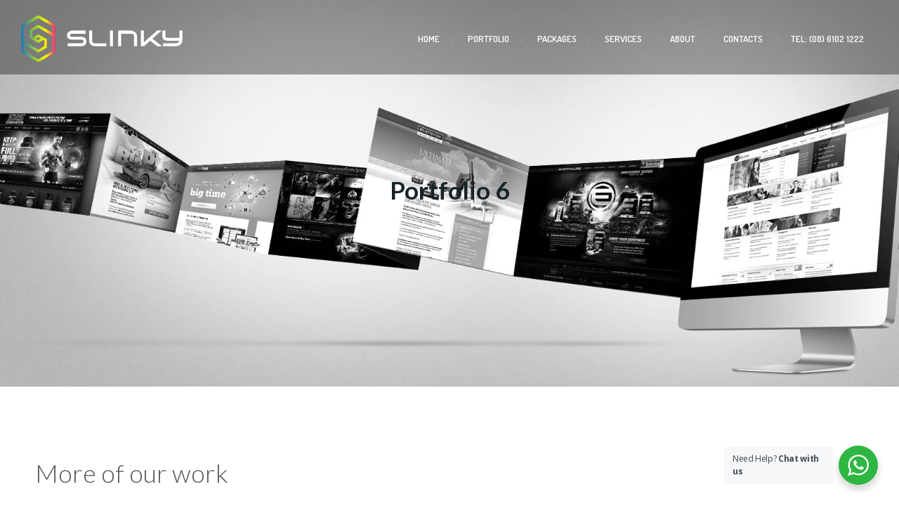

--- FILE ---
content_type: text/html; charset=UTF-8
request_url: https://www.slinkywebdesign.com.au/web-design-portfolio-6
body_size: 27253
content:
<!DOCTYPE html>
<!--[if lt IE 7]>      <html class="no-js ie lt-ie9 lt-ie8 lt-ie7" lang="en-AU" prefix="og: https://ogp.me/ns#"> <![endif]-->
<!--[if IE 7]>         <html class="no-js ie lt-ie9 lt-ie8" lang="en-AU" prefix="og: https://ogp.me/ns#"> <![endif]-->
<!--[if IE 8]>         <html class="no-js ie lt-ie9" lang="en-AU" prefix="og: https://ogp.me/ns#"> <![endif]-->
<!--[if gt IE 8]>      <html class="no-js ie lt-ie10" lang="en-AU" prefix="og: https://ogp.me/ns#"> <![endif]-->
<!--[if gt IE 9]><!--> <html class="no-ie" lang="en-AU" prefix="og: https://ogp.me/ns#"> <!--<![endif]-->
<head>
    <meta charset="utf-8">
    		<link rel="icon" type="image/png" href="https://www.slinkywebdesign.com.au/wp-content/uploads/favicon-1.png" />
					    <meta name="viewport" content="width=device-width, initial-scale=1.0" />
    <!--[if lte IE 9]>
        <script src="https://www.slinkywebdesign.com.au/wp-content/themes/slinky-web-design/assets/js/html5shiv.js"></script>
    <![endif]-->
    <!--[if lte IE 8]>
        <script src="https://www.slinkywebdesign.com.au/wp-content/themes/slinky-web-design/assets/js/excanvas.compiled.js"></script>
    <![endif]-->
    
	<link rel="alternate" type="application/rss+xml" title="Web Design, Website Designers &amp; Developers | Slinky Web Design, Perth WA Feed" href="https://www.slinkywebdesign.com.au/feed/">

<!-- Search Engine Optimisation by Rank Math PRO - https://rankmath.com/ -->
<title>Web Design Portfolio 6 - Perth WA</title>
<style>.flying-press-lazy-bg{background-image:none!important;}</style>
<link rel='preload' href='https://www.slinkywebdesign.com.au/wp-content/uploads/swd-logo-1.png' as='image' fetchpriority='high' />
<link rel='preload' href='https://www.slinkywebdesign.com.au/wp-content/uploads/12bw.jpg' as='image' fetchpriority='high' />
<link rel='preload' href='https://www.slinkywebdesign.com.au/wp-content/uploads/swd-logo-1.png' as='image' imagesrcset='' imagesizes=''/>
<link rel='preload' href='https://www.slinkywebdesign.com.au/wp-content/uploads/gb-700.jpg' as='image' imagesrcset='' imagesizes=''/>
<link rel='preload' href='https://www.slinkywebdesign.com.au/wp-content/cache/flying-press/S6u9w4BMUTPHh7USSwiPGQ3q5d0.woff2' as='font' type='font/woff2' fetchpriority='high' crossorigin='anonymous'><link rel='preload' href='https://www.slinkywebdesign.com.au/wp-content/cache/flying-press/memvYaGs126MiZpBA-UvWbX2vVnXBbObj2OVTS-mu0SC55I.woff2' as='font' type='font/woff2' fetchpriority='high' crossorigin='anonymous'><link rel='preload' href='https://www.slinkywebdesign.com.au/wp-content/cache/flying-press/HhyaU5sn9vOmLzloC_WoEoZK.woff2' as='font' type='font/woff2' fetchpriority='high' crossorigin='anonymous'><link rel='preload' href='https://www.slinkywebdesign.com.au/wp-content/cache/flying-press/S6u9w4BMUTPHh6UVSwiPGQ3q5d0.woff2' as='font' type='font/woff2' fetchpriority='high' crossorigin='anonymous'><link rel='preload' href='https://www.slinkywebdesign.com.au/wp-content/cache/flying-press/S6uyw4BMUTPHjx4wXiWtFCc.woff2' as='font' type='font/woff2' fetchpriority='high' crossorigin='anonymous'><link rel='preload' href='https://www.slinkywebdesign.com.au/wp-content/cache/flying-press/memvYaGs126MiZpBA-UvWbX2vVnXBbObj2OVTSumu0SC55K5gw.woff2' as='font' type='font/woff2' fetchpriority='high' crossorigin='anonymous'>
<meta name="description" content="Please take a look at our web design projects completed for clients."/>
<meta name="robots" content="follow, index, max-snippet:-1, max-video-preview:-1, max-image-preview:large"/>
<link rel="canonical" href="https://www.slinkywebdesign.com.au/web-design-portfolio-6" />
<meta property="og:locale" content="en_US" />
<meta property="og:type" content="article" />
<meta property="og:title" content="Web Design Portfolio 6 - Perth WA" />
<meta property="og:description" content="Please take a look at our web design projects completed for clients." />
<meta property="og:url" content="https://www.slinkywebdesign.com.au/web-design-portfolio-6" />
<meta property="og:site_name" content="Slinky Web Design" />
<meta property="og:updated_time" content="2021-11-30T10:36:46+08:00" />
<meta property="og:image" content="https://www.slinkywebdesign.com.au/wp-content/uploads/gb-700.jpg" />
<meta property="og:image:secure_url" content="https://www.slinkywebdesign.com.au/wp-content/uploads/gb-700.jpg" />
<meta property="og:image:width" content="700" />
<meta property="og:image:height" content="552" />
<meta property="og:image:alt" content="Geraldton Brick" />
<meta property="og:image:type" content="image/jpeg" />
<meta name="twitter:card" content="summary_large_image" />
<meta name="twitter:title" content="Web Design Portfolio 6 - Perth WA" />
<meta name="twitter:description" content="Please take a look at our web design projects completed for clients." />
<meta name="twitter:image" content="https://www.slinkywebdesign.com.au/wp-content/uploads/gb-700.jpg" />
<meta name="twitter:label1" content="Time to read" />
<meta name="twitter:data1" content="12 minutes" />
<script type="application/ld+json" class="rank-math-schema-pro">{"@context":"https://schema.org","@graph":[{"headline":"Web Design Portfolio 6 - Perth WA","description":"Please take a look at our web design projects completed for clients.","@type":"Article","author":{"@type":"Person","name":"Peter Brittain"},"datePublished":"2020-04-08T16:51:24+08:00","dateModified":"2021-11-30T10:36:46+08:00","image":{"@id":"https://www.slinkywebdesign.com.au/wp-content/uploads/bt-new-700.jpg"},"name":"Web Design Portfolio 6 - Perth WA","@id":"https://www.slinkywebdesign.com.au/web-design-portfolio-6#schema-104307","isPartOf":{"@id":"https://www.slinkywebdesign.com.au/web-design-portfolio-6#webpage"},"publisher":{"@id":"https://www.slinkywebdesign.com.au/#organization"},"inLanguage":"en-AU","mainEntityOfPage":{"@id":"https://www.slinkywebdesign.com.au/web-design-portfolio-6#webpage"}},{"@type":"Place","@id":"https://www.slinkywebdesign.com.au/#place","address":{"@type":"PostalAddress","streetAddress":"2 Niribi Rd, City Beach","addressLocality":"Perth","addressRegion":"Western Australia","postalCode":"6015","addressCountry":"Australia"}},{"@type":"Organization","@id":"https://www.slinkywebdesign.com.au/#organization","name":"Slinky Web Design","url":"https://www.slinkywebdesign.com.au","email":"peter@slinkywebdesign.com.au","address":{"@type":"PostalAddress","streetAddress":"2 Niribi Rd, City Beach","addressLocality":"Perth","addressRegion":"Western Australia","postalCode":"6015","addressCountry":"Australia"},"logo":{"@type":"ImageObject","@id":"https://www.slinkywebdesign.com.au/#logo","url":"https://www.slinkywebdesign.com.au/wp-content/uploads/perth-web-design-professional.png","contentUrl":"https://www.slinkywebdesign.com.au/wp-content/uploads/perth-web-design-professional.png","caption":"Slinky Web Design","inLanguage":"en-AU","width":"230","height":"71"},"contactPoint":[{"@type":"ContactPoint","telephone":"08 6102 1222","contactType":"customer support"}],"description":"We provide professional web design in Perth. We create websites to communicate what\u2019s great about your business. We will help you tell your story with a powerful website that works. Start growing your business today.","location":{"@id":"https://www.slinkywebdesign.com.au/#place"}},{"@type":"WebSite","@id":"https://www.slinkywebdesign.com.au/#website","url":"https://www.slinkywebdesign.com.au","name":"Slinky Web Design","alternateName":"SWD","publisher":{"@id":"https://www.slinkywebdesign.com.au/#organization"},"inLanguage":"en-AU"},{"@type":"ImageObject","@id":"https://www.slinkywebdesign.com.au/wp-content/uploads/bt-new-700.jpg","url":"https://www.slinkywebdesign.com.au/wp-content/uploads/bt-new-700.jpg","width":"200","height":"200","inLanguage":"en-AU"},{"@type":"BreadcrumbList","@id":"https://www.slinkywebdesign.com.au/web-design-portfolio-6#breadcrumb","itemListElement":[{"@type":"ListItem","position":"1","item":{"@id":"https://www.slinkywebdesign.com.au","name":"Home"}},{"@type":"ListItem","position":"2","item":{"@id":"https://www.slinkywebdesign.com.au/web-design-portfolio-6","name":"Portfolio 6"}}]},{"@type":"WebPage","@id":"https://www.slinkywebdesign.com.au/web-design-portfolio-6#webpage","url":"https://www.slinkywebdesign.com.au/web-design-portfolio-6","name":"Web Design Portfolio 6 - Perth WA","datePublished":"2020-04-08T16:51:24+08:00","dateModified":"2021-11-30T10:36:46+08:00","isPartOf":{"@id":"https://www.slinkywebdesign.com.au/#website"},"primaryImageOfPage":{"@id":"https://www.slinkywebdesign.com.au/wp-content/uploads/bt-new-700.jpg"},"inLanguage":"en-AU","breadcrumb":{"@id":"https://www.slinkywebdesign.com.au/web-design-portfolio-6#breadcrumb"}}]}</script>
<!-- /Rank Math WordPress SEO plugin -->

<link rel='dns-prefetch' href='//www.googletagmanager.com' />

<link rel="alternate" type="application/rss+xml" title="Web Design, Website Designers &amp; Developers | Slinky Web Design, Perth WA &raquo; Feed" href="https://www.slinkywebdesign.com.au/feed/" />
<link rel="alternate" title="oEmbed (JSON)" type="application/json+oembed" href="https://www.slinkywebdesign.com.au/wp-json/oembed/1.0/embed?url=https%3A%2F%2Fwww.slinkywebdesign.com.au%2Fweb-design-portfolio-6" />
<link rel="alternate" title="oEmbed (XML)" type="text/xml+oembed" href="https://www.slinkywebdesign.com.au/wp-json/oembed/1.0/embed?url=https%3A%2F%2Fwww.slinkywebdesign.com.au%2Fweb-design-portfolio-6&#038;format=xml" />
<style id='wp-img-auto-sizes-contain-inline-css' type='text/css'>img:is([sizes=auto i],[sizes^="auto," i]){contain-intrinsic-size:3000px 1500px}
/*# sourceURL=wp-img-auto-sizes-contain-inline-css */</style>
<link rel="stylesheet" href="https://www.slinkywebdesign.com.au/wp-content/themes/slinky-web-design/assets/fonts/dfd_icon_set/dfd_icon_set.css">
<style id='wp-emoji-styles-inline-css' type='text/css'>img.wp-smiley, img.emoji {
		display: inline !important;
		border: none !important;
		box-shadow: none !important;
		height: 1em !important;
		width: 1em !important;
		margin: 0 0.07em !important;
		vertical-align: -0.1em !important;
		background: none !important;
		padding: 0 !important;
	}
/*# sourceURL=wp-emoji-styles-inline-css */</style>
<style id='wp-block-library-inline-css' type='text/css'>:root{--wp-block-synced-color:#7a00df;--wp-block-synced-color--rgb:122,0,223;--wp-bound-block-color:var(--wp-block-synced-color);--wp-editor-canvas-background:#ddd;--wp-admin-theme-color:#007cba;--wp-admin-theme-color--rgb:0,124,186;--wp-admin-theme-color-darker-10:#006ba1;--wp-admin-theme-color-darker-10--rgb:0,107,160.5;--wp-admin-theme-color-darker-20:#005a87;--wp-admin-theme-color-darker-20--rgb:0,90,135;--wp-admin-border-width-focus:2px}@media (min-resolution:192dpi){:root{--wp-admin-border-width-focus:1.5px}}.wp-element-button{cursor:pointer}:root .has-very-light-gray-background-color{background-color:#eee}:root .has-very-dark-gray-background-color{background-color:#313131}:root .has-very-light-gray-color{color:#eee}:root .has-very-dark-gray-color{color:#313131}:root .has-vivid-green-cyan-to-vivid-cyan-blue-gradient-background{background:linear-gradient(135deg,#00d084,#0693e3)}:root .has-purple-crush-gradient-background{background:linear-gradient(135deg,#34e2e4,#4721fb 50%,#ab1dfe)}:root .has-hazy-dawn-gradient-background{background:linear-gradient(135deg,#faaca8,#dad0ec)}:root .has-subdued-olive-gradient-background{background:linear-gradient(135deg,#fafae1,#67a671)}:root .has-atomic-cream-gradient-background{background:linear-gradient(135deg,#fdd79a,#004a59)}:root .has-nightshade-gradient-background{background:linear-gradient(135deg,#330968,#31cdcf)}:root .has-midnight-gradient-background{background:linear-gradient(135deg,#020381,#2874fc)}:root{--wp--preset--font-size--normal:16px;--wp--preset--font-size--huge:42px}.has-regular-font-size{font-size:1em}.has-larger-font-size{font-size:2.625em}.has-normal-font-size{font-size:var(--wp--preset--font-size--normal)}.has-huge-font-size{font-size:var(--wp--preset--font-size--huge)}.has-text-align-center{text-align:center}.has-text-align-left{text-align:left}.has-text-align-right{text-align:right}.has-fit-text{white-space:nowrap!important}#end-resizable-editor-section{display:none}.aligncenter{clear:both}.items-justified-left{justify-content:flex-start}.items-justified-center{justify-content:center}.items-justified-right{justify-content:flex-end}.items-justified-space-between{justify-content:space-between}.screen-reader-text{border:0;clip-path:inset(50%);height:1px;margin:-1px;overflow:hidden;padding:0;position:absolute;width:1px;word-wrap:normal!important}.screen-reader-text:focus{background-color:#ddd;clip-path:none;color:#444;display:block;font-size:1em;height:auto;left:5px;line-height:normal;padding:15px 23px 14px;text-decoration:none;top:5px;width:auto;z-index:100000}html :where(.has-border-color){border-style:solid}html :where([style*=border-top-color]){border-top-style:solid}html :where([style*=border-right-color]){border-right-style:solid}html :where([style*=border-bottom-color]){border-bottom-style:solid}html :where([style*=border-left-color]){border-left-style:solid}html :where([style*=border-width]){border-style:solid}html :where([style*=border-top-width]){border-top-style:solid}html :where([style*=border-right-width]){border-right-style:solid}html :where([style*=border-bottom-width]){border-bottom-style:solid}html :where([style*=border-left-width]){border-left-style:solid}html :where(img[class*=wp-image-]){height:auto;max-width:100%}:where(figure){margin:0 0 1em}html :where(.is-position-sticky){--wp-admin--admin-bar--position-offset:var(--wp-admin--admin-bar--height,0px)}@media screen and (max-width:600px){html :where(.is-position-sticky){--wp-admin--admin-bar--position-offset:0px}}

/*# sourceURL=wp-block-library-inline-css */</style><style id='global-styles-inline-css' type='text/css'>:root{--wp--preset--aspect-ratio--square: 1;--wp--preset--aspect-ratio--4-3: 4/3;--wp--preset--aspect-ratio--3-4: 3/4;--wp--preset--aspect-ratio--3-2: 3/2;--wp--preset--aspect-ratio--2-3: 2/3;--wp--preset--aspect-ratio--16-9: 16/9;--wp--preset--aspect-ratio--9-16: 9/16;--wp--preset--color--black: #000000;--wp--preset--color--cyan-bluish-gray: #abb8c3;--wp--preset--color--white: #ffffff;--wp--preset--color--pale-pink: #f78da7;--wp--preset--color--vivid-red: #cf2e2e;--wp--preset--color--luminous-vivid-orange: #ff6900;--wp--preset--color--luminous-vivid-amber: #fcb900;--wp--preset--color--light-green-cyan: #7bdcb5;--wp--preset--color--vivid-green-cyan: #00d084;--wp--preset--color--pale-cyan-blue: #8ed1fc;--wp--preset--color--vivid-cyan-blue: #0693e3;--wp--preset--color--vivid-purple: #9b51e0;--wp--preset--gradient--vivid-cyan-blue-to-vivid-purple: linear-gradient(135deg,rgb(6,147,227) 0%,rgb(155,81,224) 100%);--wp--preset--gradient--light-green-cyan-to-vivid-green-cyan: linear-gradient(135deg,rgb(122,220,180) 0%,rgb(0,208,130) 100%);--wp--preset--gradient--luminous-vivid-amber-to-luminous-vivid-orange: linear-gradient(135deg,rgb(252,185,0) 0%,rgb(255,105,0) 100%);--wp--preset--gradient--luminous-vivid-orange-to-vivid-red: linear-gradient(135deg,rgb(255,105,0) 0%,rgb(207,46,46) 100%);--wp--preset--gradient--very-light-gray-to-cyan-bluish-gray: linear-gradient(135deg,rgb(238,238,238) 0%,rgb(169,184,195) 100%);--wp--preset--gradient--cool-to-warm-spectrum: linear-gradient(135deg,rgb(74,234,220) 0%,rgb(151,120,209) 20%,rgb(207,42,186) 40%,rgb(238,44,130) 60%,rgb(251,105,98) 80%,rgb(254,248,76) 100%);--wp--preset--gradient--blush-light-purple: linear-gradient(135deg,rgb(255,206,236) 0%,rgb(152,150,240) 100%);--wp--preset--gradient--blush-bordeaux: linear-gradient(135deg,rgb(254,205,165) 0%,rgb(254,45,45) 50%,rgb(107,0,62) 100%);--wp--preset--gradient--luminous-dusk: linear-gradient(135deg,rgb(255,203,112) 0%,rgb(199,81,192) 50%,rgb(65,88,208) 100%);--wp--preset--gradient--pale-ocean: linear-gradient(135deg,rgb(255,245,203) 0%,rgb(182,227,212) 50%,rgb(51,167,181) 100%);--wp--preset--gradient--electric-grass: linear-gradient(135deg,rgb(202,248,128) 0%,rgb(113,206,126) 100%);--wp--preset--gradient--midnight: linear-gradient(135deg,rgb(2,3,129) 0%,rgb(40,116,252) 100%);--wp--preset--font-size--small: 13px;--wp--preset--font-size--medium: 20px;--wp--preset--font-size--large: 36px;--wp--preset--font-size--x-large: 42px;--wp--preset--spacing--20: 0.44rem;--wp--preset--spacing--30: 0.67rem;--wp--preset--spacing--40: 1rem;--wp--preset--spacing--50: 1.5rem;--wp--preset--spacing--60: 2.25rem;--wp--preset--spacing--70: 3.38rem;--wp--preset--spacing--80: 5.06rem;--wp--preset--shadow--natural: 6px 6px 9px rgba(0, 0, 0, 0.2);--wp--preset--shadow--deep: 12px 12px 50px rgba(0, 0, 0, 0.4);--wp--preset--shadow--sharp: 6px 6px 0px rgba(0, 0, 0, 0.2);--wp--preset--shadow--outlined: 6px 6px 0px -3px rgb(255, 255, 255), 6px 6px rgb(0, 0, 0);--wp--preset--shadow--crisp: 6px 6px 0px rgb(0, 0, 0);}:where(.is-layout-flex){gap: 0.5em;}:where(.is-layout-grid){gap: 0.5em;}body .is-layout-flex{display: flex;}.is-layout-flex{flex-wrap: wrap;align-items: center;}.is-layout-flex > :is(*, div){margin: 0;}body .is-layout-grid{display: grid;}.is-layout-grid > :is(*, div){margin: 0;}:where(.wp-block-columns.is-layout-flex){gap: 2em;}:where(.wp-block-columns.is-layout-grid){gap: 2em;}:where(.wp-block-post-template.is-layout-flex){gap: 1.25em;}:where(.wp-block-post-template.is-layout-grid){gap: 1.25em;}.has-black-color{color: var(--wp--preset--color--black) !important;}.has-cyan-bluish-gray-color{color: var(--wp--preset--color--cyan-bluish-gray) !important;}.has-white-color{color: var(--wp--preset--color--white) !important;}.has-pale-pink-color{color: var(--wp--preset--color--pale-pink) !important;}.has-vivid-red-color{color: var(--wp--preset--color--vivid-red) !important;}.has-luminous-vivid-orange-color{color: var(--wp--preset--color--luminous-vivid-orange) !important;}.has-luminous-vivid-amber-color{color: var(--wp--preset--color--luminous-vivid-amber) !important;}.has-light-green-cyan-color{color: var(--wp--preset--color--light-green-cyan) !important;}.has-vivid-green-cyan-color{color: var(--wp--preset--color--vivid-green-cyan) !important;}.has-pale-cyan-blue-color{color: var(--wp--preset--color--pale-cyan-blue) !important;}.has-vivid-cyan-blue-color{color: var(--wp--preset--color--vivid-cyan-blue) !important;}.has-vivid-purple-color{color: var(--wp--preset--color--vivid-purple) !important;}.has-black-background-color{background-color: var(--wp--preset--color--black) !important;}.has-cyan-bluish-gray-background-color{background-color: var(--wp--preset--color--cyan-bluish-gray) !important;}.has-white-background-color{background-color: var(--wp--preset--color--white) !important;}.has-pale-pink-background-color{background-color: var(--wp--preset--color--pale-pink) !important;}.has-vivid-red-background-color{background-color: var(--wp--preset--color--vivid-red) !important;}.has-luminous-vivid-orange-background-color{background-color: var(--wp--preset--color--luminous-vivid-orange) !important;}.has-luminous-vivid-amber-background-color{background-color: var(--wp--preset--color--luminous-vivid-amber) !important;}.has-light-green-cyan-background-color{background-color: var(--wp--preset--color--light-green-cyan) !important;}.has-vivid-green-cyan-background-color{background-color: var(--wp--preset--color--vivid-green-cyan) !important;}.has-pale-cyan-blue-background-color{background-color: var(--wp--preset--color--pale-cyan-blue) !important;}.has-vivid-cyan-blue-background-color{background-color: var(--wp--preset--color--vivid-cyan-blue) !important;}.has-vivid-purple-background-color{background-color: var(--wp--preset--color--vivid-purple) !important;}.has-black-border-color{border-color: var(--wp--preset--color--black) !important;}.has-cyan-bluish-gray-border-color{border-color: var(--wp--preset--color--cyan-bluish-gray) !important;}.has-white-border-color{border-color: var(--wp--preset--color--white) !important;}.has-pale-pink-border-color{border-color: var(--wp--preset--color--pale-pink) !important;}.has-vivid-red-border-color{border-color: var(--wp--preset--color--vivid-red) !important;}.has-luminous-vivid-orange-border-color{border-color: var(--wp--preset--color--luminous-vivid-orange) !important;}.has-luminous-vivid-amber-border-color{border-color: var(--wp--preset--color--luminous-vivid-amber) !important;}.has-light-green-cyan-border-color{border-color: var(--wp--preset--color--light-green-cyan) !important;}.has-vivid-green-cyan-border-color{border-color: var(--wp--preset--color--vivid-green-cyan) !important;}.has-pale-cyan-blue-border-color{border-color: var(--wp--preset--color--pale-cyan-blue) !important;}.has-vivid-cyan-blue-border-color{border-color: var(--wp--preset--color--vivid-cyan-blue) !important;}.has-vivid-purple-border-color{border-color: var(--wp--preset--color--vivid-purple) !important;}.has-vivid-cyan-blue-to-vivid-purple-gradient-background{background: var(--wp--preset--gradient--vivid-cyan-blue-to-vivid-purple) !important;}.has-light-green-cyan-to-vivid-green-cyan-gradient-background{background: var(--wp--preset--gradient--light-green-cyan-to-vivid-green-cyan) !important;}.has-luminous-vivid-amber-to-luminous-vivid-orange-gradient-background{background: var(--wp--preset--gradient--luminous-vivid-amber-to-luminous-vivid-orange) !important;}.has-luminous-vivid-orange-to-vivid-red-gradient-background{background: var(--wp--preset--gradient--luminous-vivid-orange-to-vivid-red) !important;}.has-very-light-gray-to-cyan-bluish-gray-gradient-background{background: var(--wp--preset--gradient--very-light-gray-to-cyan-bluish-gray) !important;}.has-cool-to-warm-spectrum-gradient-background{background: var(--wp--preset--gradient--cool-to-warm-spectrum) !important;}.has-blush-light-purple-gradient-background{background: var(--wp--preset--gradient--blush-light-purple) !important;}.has-blush-bordeaux-gradient-background{background: var(--wp--preset--gradient--blush-bordeaux) !important;}.has-luminous-dusk-gradient-background{background: var(--wp--preset--gradient--luminous-dusk) !important;}.has-pale-ocean-gradient-background{background: var(--wp--preset--gradient--pale-ocean) !important;}.has-electric-grass-gradient-background{background: var(--wp--preset--gradient--electric-grass) !important;}.has-midnight-gradient-background{background: var(--wp--preset--gradient--midnight) !important;}.has-small-font-size{font-size: var(--wp--preset--font-size--small) !important;}.has-medium-font-size{font-size: var(--wp--preset--font-size--medium) !important;}.has-large-font-size{font-size: var(--wp--preset--font-size--large) !important;}.has-x-large-font-size{font-size: var(--wp--preset--font-size--x-large) !important;}
/*# sourceURL=global-styles-inline-css */</style>

<style id='classic-theme-styles-inline-css' type='text/css'>/*! This file is auto-generated */
.wp-block-button__link{color:#fff;background-color:#32373c;border-radius:9999px;box-shadow:none;text-decoration:none;padding:calc(.667em + 2px) calc(1.333em + 2px);font-size:1.125em}.wp-block-file__button{background:#32373c;color:#fff;text-decoration:none}
/*# sourceURL=/wp-includes/css/classic-themes.min.css */</style>
<link rel="stylesheet" href="https://www.slinkywebdesign.com.au/wp-content/plugins/wp-whatsapp/assets/dist/css/style.css">
<link rel="stylesheet" href="https://www.slinkywebdesign.com.au/wp-content/plugins/essential-grid/public/assets/css/settings.css">
<link rel="stylesheet" href="https://www.slinkywebdesign.com.au/wp-content/plugins/essential-grid/public/assets/font/fontello/css/fontello.css">
<link rel="stylesheet" href="https://www.slinkywebdesign.com.au/wp-content/plugins/revslider/public/assets/css/rs6.css">
<style id='rs-plugin-settings-inline-css' type='text/css'>#rs-demo-id {}
/*# sourceURL=rs-plugin-settings-inline-css */</style>
<link rel="stylesheet" href="https://www.slinkywebdesign.com.au/wp-content/themes/slinky-web-design/assets/css/visual-composer.css">
<link rel="stylesheet" href="https://www.slinkywebdesign.com.au/wp-content/themes/slinky-web-design/assets/css/app.css">
<link rel="stylesheet" href="https://www.slinkywebdesign.com.au/wp-content/themes/slinky-web-design/assets/css/mobile-responsive.css">
<link rel="stylesheet" href="//www.slinkywebdesign.com.au/wp-content/uploads/redux/options.css">
<link rel="stylesheet" href="https://www.slinkywebdesign.com.au/wp-content/themes/slinky-web-design_child/style.css">
<style id='main-style-inline-css' type='text/css'>body {background-repeat: repeat !important;}
/*# sourceURL=main-style-inline-css */</style>
<link rel="stylesheet" href="https://www.slinkywebdesign.com.au/wp-content/plugins/recent-posts-widget-with-thumbnails/public.css">
<link rel="stylesheet" href="https://www.slinkywebdesign.com.au/wp-content/plugins/js_composer/assets/css/js_composer.min.css">
<link rel="stylesheet" href="https://www.slinkywebdesign.com.au/wp-content/plugins/dk-pricr-responsive-pricing-table/inc/css/rpt_style.min.css">
<link rel="stylesheet" href="https://www.slinkywebdesign.com.au/wp-content/cache/flying-press/3ec64f5c3f21.google-font.css">
<script type="text/javascript" src="https://www.slinkywebdesign.com.au/wp-content/plugins/enable-jquery-migrate-helper/js/jquery/jquery-1.12.4-wp.js" id="jquery-core-js"></script>
<script type="text/javascript" src="https://www.slinkywebdesign.com.au/wp-content/plugins/enable-jquery-migrate-helper/js/jquery-migrate/jquery-migrate-1.4.1-wp.js" id="jquery-migrate-js"></script>
<script type="text/javascript" id="jquery-migrate-js-after">
/* <![CDATA[ */
gform.addFilter( 'gform_datepicker_options_pre_init', function( optionsObj, formId, fieldId ) {
    if ( formId == 23 && fieldId == 16 ) {
        optionsObj.firstDay = 1;
        optionsObj.beforeShowDay = jQuery.datepicker.noWeekends;
    }
    return optionsObj;
});

gform.addFilter( 'gform_datepicker_options_pre_init', function( optionsObj, formId, fieldId ) {
    // Apply to field 2 only 
    if ( fieldId == 16 ) {
        optionsObj.minDate = 0;
    }
    return optionsObj;
});
//# sourceURL=jquery-migrate-js-after
/* ]]> */
</script>
<script type="text/javascript" src="https://www.slinkywebdesign.com.au/wp-content/plugins/revslider/public/assets/js/rbtools.min.js" id="tp-tools-js"></script>
<script type="text/javascript" src="https://www.slinkywebdesign.com.au/wp-content/plugins/revslider/public/assets/js/rs6.min.js" id="revmin-js"></script>

<!-- Google tag (gtag.js) snippet added by Site Kit -->
<!-- Google Analytics snippet added by Site Kit -->
<script type="text/javascript" id="google_gtagjs-js" async data-loading-method="user-interaction" data-src="https://www.googletagmanager.com/gtag/js?id=GT-5TPPBGC"></script>
<script type="text/javascript" id="google_gtagjs-js-after">
/* <![CDATA[ */
window.dataLayer = window.dataLayer || [];function gtag(){dataLayer.push(arguments);}
gtag("set","linker",{"domains":["www.slinkywebdesign.com.au"]});
gtag("js", new Date());
gtag("set", "developer_id.dZTNiMT", true);
gtag("config", "GT-5TPPBGC");
//# sourceURL=google_gtagjs-js-after
/* ]]> */
</script>
<script type="text/javascript" src="https://www.slinkywebdesign.com.au/wp-content/plugins/dk-pricr-responsive-pricing-table/inc/js/rpt.min.js" id="rpt-js"></script>
<script></script><link rel="https://api.w.org/" href="https://www.slinkywebdesign.com.au/wp-json/" /><link rel="alternate" title="JSON" type="application/json" href="https://www.slinkywebdesign.com.au/wp-json/wp/v2/pages/13052" /><link rel="EditURI" type="application/rsd+xml" title="RSD" href="https://www.slinkywebdesign.com.au/xmlrpc.php?rsd" />

<link rel='shortlink' href='https://www.slinkywebdesign.com.au/?p=13052' />
<meta name="generator" content="Site Kit by Google 1.170.0" /><!-- HFCM by 99 Robots - Snippet # 3: Facebook Verification -->
<meta name="facebook-domain-verification" content="sf38t98o8kf3sdgtn8bf5oxz7k5u4x" />
<!-- /end HFCM by 99 Robots -->
<!-- HFCM by 99 Robots - Snippet # 4: Facebook Pixel -->
<!-- Meta Pixel Code -->
<script data-loading-method="user-interaction" data-src="data:text/javascript,%21function%28f%2Cb%2Ce%2Cv%2Cn%2Ct%2Cs%29%0D%0A%7Bif%28f.fbq%29return%3Bn%3Df.fbq%3Dfunction%28%29%7Bn.callMethod%3F%0D%0An.callMethod.apply%28n%2Carguments%29%3An.queue.push%28arguments%29%7D%3B%0D%0Aif%28%21f._fbq%29f._fbq%3Dn%3Bn.push%3Dn%3Bn.loaded%3D%210%3Bn.version%3D%272.0%27%3B%0D%0An.queue%3D%5B%5D%3Bt%3Db.createElement%28e%29%3Bt.async%3D%210%3B%0D%0At.src%3Dv%3Bs%3Db.getElementsByTagName%28e%29%5B0%5D%3B%0D%0As.parentNode.insertBefore%28t%2Cs%29%7D%28window%2C%20document%2C%27script%27%2C%0D%0A%27https%3A%2F%2Fconnect.facebook.net%2Fen_US%2Ffbevents.js%27%29%3B%0D%0Afbq%28%27init%27%2C%20%27500535226085494%27%29%3B%0D%0Afbq%28%27track%27%2C%20%27PageView%27%29%3B"></script>
<noscript><img height="1" width="1" style="display:none"
src="https://www.facebook.com/tr?id=500535226085494&ev=PageView&noscript=1"
/></noscript>
<!-- End Meta Pixel Code -->
<!-- /end HFCM by 99 Robots -->
<!-- Stream WordPress user activity plugin v4.1.1 -->
<meta name="generator" content="Powered by WPBakery Page Builder - drag and drop page builder for WordPress."/>
<style data-type="vc_custom-css">.dfd-icon-list-wrap .dfd-list-content-block {
    color: #3c3c3c !important;
}

.dfd-announce-module-wrap .dfd-announce-module .module-text a {
/*    color: #9dcc36 !important; */
}


.dfd-announce-module-wrap .dfd-announce-module .module-text a:hover {
    color: #a58969 !important; 
}

.portfolio-page {}

.dfd-button-module-wrap,
div#dfd-button-5e8e0e54b32eb.dfd-button-module-wrap.dfd-button-5e8e0e54b32eb,
div#dfd-button-5e8e0e54b3414.dfd-button-module-wrap.dfd-button-5e8e0e54b3414,
div#dfd-button-5e8e0e54b3537.dfd-button-module-wrap.dfd-button-5e8e0e54b3537,
div#dfd-button-5e8e0e54b364b.dfd-button-module-wrap.dfd-button-5e8e0e54b364b,
div#dfd-button-5e8e0e54b375e.dfd-button-module-wrap.dfd-button-5e8e0e54b375e,
div#dfd-button-5e8e0e54b387a.dfd-button-module-wrap.dfd-button-5e8e0e54b387a {
display: inline-block !important; padding-right: 8px; 
}

.dfd-delimier-wrapper.dfd-delimiter-with-line .line {
    border-bottom-width: 1px !important;
    border-color: #d2d2d2 !important;
}</style><meta name="generator" content="Powered by Slider Revolution 6.4.3 - responsive, Mobile-Friendly Slider Plugin for WordPress with comfortable drag and drop interface." />
<script type="text/javascript">function setREVStartSize(e){
			//window.requestAnimationFrame(function() {				 
				window.RSIW = window.RSIW===undefined ? window.innerWidth : window.RSIW;	
				window.RSIH = window.RSIH===undefined ? window.innerHeight : window.RSIH;	
				try {								
					var pw = document.getElementById(e.c).parentNode.offsetWidth,
						newh;
					pw = pw===0 || isNaN(pw) ? window.RSIW : pw;
					e.tabw = e.tabw===undefined ? 0 : parseInt(e.tabw);
					e.thumbw = e.thumbw===undefined ? 0 : parseInt(e.thumbw);
					e.tabh = e.tabh===undefined ? 0 : parseInt(e.tabh);
					e.thumbh = e.thumbh===undefined ? 0 : parseInt(e.thumbh);
					e.tabhide = e.tabhide===undefined ? 0 : parseInt(e.tabhide);
					e.thumbhide = e.thumbhide===undefined ? 0 : parseInt(e.thumbhide);
					e.mh = e.mh===undefined || e.mh=="" || e.mh==="auto" ? 0 : parseInt(e.mh,0);		
					if(e.layout==="fullscreen" || e.l==="fullscreen") 						
						newh = Math.max(e.mh,window.RSIH);					
					else{					
						e.gw = Array.isArray(e.gw) ? e.gw : [e.gw];
						for (var i in e.rl) if (e.gw[i]===undefined || e.gw[i]===0) e.gw[i] = e.gw[i-1];					
						e.gh = e.el===undefined || e.el==="" || (Array.isArray(e.el) && e.el.length==0)? e.gh : e.el;
						e.gh = Array.isArray(e.gh) ? e.gh : [e.gh];
						for (var i in e.rl) if (e.gh[i]===undefined || e.gh[i]===0) e.gh[i] = e.gh[i-1];
											
						var nl = new Array(e.rl.length),
							ix = 0,						
							sl;					
						e.tabw = e.tabhide>=pw ? 0 : e.tabw;
						e.thumbw = e.thumbhide>=pw ? 0 : e.thumbw;
						e.tabh = e.tabhide>=pw ? 0 : e.tabh;
						e.thumbh = e.thumbhide>=pw ? 0 : e.thumbh;					
						for (var i in e.rl) nl[i] = e.rl[i]<window.RSIW ? 0 : e.rl[i];
						sl = nl[0];									
						for (var i in nl) if (sl>nl[i] && nl[i]>0) { sl = nl[i]; ix=i;}															
						var m = pw>(e.gw[ix]+e.tabw+e.thumbw) ? 1 : (pw-(e.tabw+e.thumbw)) / (e.gw[ix]);					
						newh =  (e.gh[ix] * m) + (e.tabh + e.thumbh);
					}				
					if(window.rs_init_css===undefined) window.rs_init_css = document.head.appendChild(document.createElement("style"));					
					document.getElementById(e.c).height = newh+"px";
					window.rs_init_css.innerHTML += "#"+e.c+"_wrapper { height: "+newh+"px }";				
				} catch(e){
					console.log("Failure at Presize of Slider:" + e)
				}					   
			//});
		  };</script>
		<style type="text/css" id="wp-custom-css">.dfd_tabs_block .dfd_tta_tour .vc_tta-panels-container .vc_tta-panels .vc_tta-panel .vc_tta-panel-body p {
    margin-bottom: 20px !important;
}

.vc_tta.vc_general .vc_tta-tab.vc_active>a {
    color: #fff !important;
}

div.wpb_text_column.wpb_content_element .wpb_wrapper {
    padding: 10px 10px 10px 15px !important;
}

p.gform_required_legend {
    display: none !important;
}

.eg-washington-element-1 {
    display: none !important;
}

.dfd-gallery-single-item .entry-thumb .portfolio-custom-hover {
    background-color: rgb(0 0 0 / 70%) !important;
}

#layout.dfd-single-gallery .dfd-gallery-single-item .dfd-gallery-inner-wrap, #layout.dfd-single-gallery .dfd-gallery-item .dfd-gallery-inner-wrap, .dfd-gallery-loop .dfd-gallery-single-item .dfd-gallery-inner-wrap, .dfd-gallery-loop .dfd-gallery-item .dfd-gallery-inner-wrap {
    position: relative;
    background-color: #000 !important;
    border: solid 1px #cacaca !important;
    box-shadow: 6px 6px 6px rgb(0 0 0 / 25%) !important;
}


.MDow-1theme--light, #shadow-root {
    display: none !important;
}

.rpwwt-widget ul li img {
    padding-right: 15px !important;
}

.pp_gallery {
    display: none !important;
}

#layout.single-post .dfd-single-style-advanced .about-author {
    display: none !important;
}
.widget.widget_dfd_category li a, .widget.widget_categories li a, .widget.widget_archive li a, .widget.widget_crum_cat_arch li a {
    color: #484848 !important;
}

fieldset, fieldset.metabox-prefs {
    display: block !important;
}

body.post-type-page #screen-options-wrap form#adv-settings > h5:first-child, body.post-type-page #screen-options-wrap form#adv-settings .metabox-prefs, body.post-type-post #screen-options-wrap form#adv-settings > h5:first-child, body.post-type-post #screen-options-wrap form#adv-settings .metabox-prefs, body.post-type-my-product #screen-options-wrap form#adv-settings > h5:first-child, body.post-type-my-product #screen-options-wrap form#adv-settings .metabox-prefs, body.post-type-gallery #screen-options-wrap form#adv-settings > h5:first-child, body.post-type-gallery #screen-options-wrap form#adv-settings .metabox-prefs, body.post-type-product #screen-options-wrap form#adv-settings > h5:first-child, body.post-type-product #screen-options-wrap form#adv-settings .metabox-prefs {
    display: block !important;
}

@media (min-width: 0px) and (max-width: 399px){

.rev-btn, .rev-btn:visited { margin-top: 30px !important; border: solid 1px #fff !important; padding: 12px 20px !important; }

div#dfd-single-image-module5fffdc60bc5ab-4055.dfd-single-image-module.swdportf.image-center.dfd-img-lazy-load.image-loaded {
	margin-top:100px !important;
}
}

@media (min-width: 1280px) and (max-width: 999999999999999999999999999999px){

img#fullResImage {
    height: 437px;
    width: 595px;
    width: 700px !important;
    height: auto !important;
}

#pp_full_res {
    line-height: 1 !important;
    width: 700px !important;
    height: auto !important;
}

.pp_content {
    width: 100% !important;
    height: auto !important;
}
}</style>
		<style type="text/css" data-type="vc_shortcodes-custom-css">.vc_custom_1634791573424{padding-top: 30px !important;padding-bottom: 50px !important;}.vc_custom_1634791322419{padding-top: 50px !important;padding-bottom: 50px !important;}.vc_custom_1634791349299{padding-top: 50px !important;padding-bottom: 50px !important;}.vc_custom_1634791407653{padding-top: 50px !important;padding-bottom: 50px !important;}.vc_custom_1634791422584{padding-top: 50px !important;padding-bottom: 50px !important;}.vc_custom_1634791447193{padding-top: 50px !important;padding-bottom: 50px !important;}.vc_custom_1634791502698{padding-top: 50px !important;padding-bottom: 50px !important;}.vc_custom_1634791485218{padding-top: 50px !important;padding-bottom: 50px !important;}.vc_custom_1634791259163{padding-bottom: 50px !important;}.vc_custom_1634791307146{padding-top: 50px !important;}.vc_custom_1634791333858{padding-top: 50px !important;}.vc_custom_1634791358667{padding-top: 50px !important;}.vc_custom_1634791397881{padding-top: 50px !important;}.vc_custom_1634791432849{padding-top: 50px !important;}.vc_custom_1634791456913{padding-top: 50px !important;}.vc_custom_1634791494379{padding-top: 50px !important;}</style><noscript><style>.wpb_animate_when_almost_visible { opacity: 1; }</style></noscript><link rel="stylesheet" href="https://www.slinkywebdesign.com.au/wp-content/cache/flying-press/5895d2423fa1.google-font.css">
<script type="speculationrules">{"prefetch":[{"source":"document","where":{"and":[{"href_matches":"\/*"},{"not":{"href_matches":["\/*.php","\/wp-(admin|includes|content|login|signup|json)(.*)?","\/*\\?(.+)","\/(cart|checkout|logout)(.*)?"]}}]},"eagerness":"moderate"}]}</script></head>
<body data-rsssl=1 class="wp-singular page page-id-13052 wp-theme-slinky-web-design wp-child-theme-slinky-web-design_child dfd-page-title-web-design-portfolio-6 dfd-smooth-scroll wpb-js-composer js-comp-ver-8.7.2 vc_responsive" data-directory="https://www.slinkywebdesign.com.au/wp-content/themes/slinky-web-design"  data-header-responsive-width="1101" data-lazy-load-offset="140%" data-share-pretty="Share" data-next-pretty="next" data-prev-pretty="prev">
			
				<div class="form-search-section" style="display: none;">
	<div class="row">
		<form role="search" method="get" id="searchform_697055805a31c" class="form-search" action="https://www.slinkywebdesign.com.au/">
	<i class="dfdicon-header-search-icon inside-search-icon"></i>
	<input type="text" value="" name="s" id="s_697055805a31a" class="search-query" placeholder="Search on site..." aria-label="Search on site">
	<input type="submit" value="Search" class="btn">
	<i class="header-search-switcher close-search"></i>
	</form>	</div>
</div><div id="header-container" class="header-style-2 header-layout-fullwidth sticky-header-enabled slide-up logo-position-left menu-position-top  dfd-enable-mega-menu dfd-enable-headroom dfd-header-layout-fixed without-top-panel dfd-header-buttons-disabled">
	<section id="header">
						<div class="header-wrap">
			<div class="row decorated">
				<div class="columns twelve header-main-panel">
					<div class="header-col-left">
						<div class="mobile-logo">
															<a href="https://www.slinkywebdesign.com.au" title="Home"><img src="https://www.slinkywebdesign.com.au/wp-content/uploads/swd-logo-1.png" alt="web design perth" width="230" height="71" loading="lazy" fetchpriority="low" srcset="https://www.slinkywebdesign.com.au/wp-content/uploads/swd-logo-1.png 230w, https://www.slinkywebdesign.com.au/wp-content/uploads/swd-logo-1-20x6.png 20w" sizes="auto"/></a>
													</div>
														<div class="logo-for-panel">
	    
	    



		<div class="inline-block">
							<h1><a class="logo" href="/">Web Design, Website Designers &amp; Developers | Slinky Web Design, Perth WA</a></h1>
					</div>
		
		
		
		
		
		
		
	</div>
																	</div>
					<div class="header-col-right text-center clearfix">
															<div class="header-icons-wrapper">
									<div class="dl-menuwrapper">
	<a href="#sidr" class="dl-trigger icon-mobile-menu dfd-vertical-aligned" id="mobile-menu" aria-label="Open mobile menu">
		<span class="icon-wrap dfd-middle-line"></span>
		<span class="icon-wrap dfd-top-line"></span>
		<span class="icon-wrap dfd-bottom-line"></span>
	</a>
</div>																																												</div>
																			</div>
					<div class="header-col-fluid">
													<a href="https://www.slinkywebdesign.com.au" title="Home" class="fixed-header-logo">
								<img src="https://www.slinkywebdesign.com.au/wp-content/uploads/swd-logo-1.png" alt="website design perth" width="230" height="71" loading="eager" fetchpriority="high" decoding="async"/>
							</a>
												<nav class="mega-menu clearfix  dfd-disable-menu-line-animated text-right" id="main_mega_menu">
	<ul id="menu-main-menu" class="nav-menu menu-primary-navigation menu-clonable-for-mobiles"><li id="nav-menu-item-13437-697055805f0e0" class="mega-menu-item nav-item menu-item-depth-0 "><a title="Web Design Perth" href="https://www.slinkywebdesign.com.au/" class="menu-link main-menu-link item-title">Home</a></li>
<li id="nav-menu-item-9951-697055805f149" class="mega-menu-item nav-item menu-item-depth-0 "><a title="Web Design Portfolio" href="https://www.slinkywebdesign.com.au/web-design-portfolio" class="menu-link main-menu-link item-title">Portfolio</a></li>
<li id="nav-menu-item-16542-697055805f18c" class="mega-menu-item nav-item menu-item-depth-0 sub-menu-full-width "><a title="Perth Website Prices" href="https://www.slinkywebdesign.com.au/website-design-packages/" class="menu-link main-menu-link item-title">Packages</a></li>
<li id="nav-menu-item-13599-697055805f1ca" class="mega-menu-item nav-item menu-item-depth-0 has-submenu "><a title="Website Services" href="https://www.slinkywebdesign.com.au/services" class="menu-link main-menu-link item-title">Services</a>
<div class="sub-nav"><ul class="menu-depth-1 sub-menu sub-nav-group"  >
	<li id="nav-menu-item-15795-697055805f20e" class="mega-menu-item sub-nav-item menu-item-depth-1 "><a href="https://www.slinkywebdesign.com.au/services" class="menu-link sub-menu-link">Website Services</a></li>
	<li id="nav-menu-item-15793-697055805f253" class="mega-menu-item sub-nav-item menu-item-depth-1 "><a href="https://www.slinkywebdesign.com.au/wordpress-web-design/" class="menu-link sub-menu-link">WordPress Web Design</a></li>
	<li id="nav-menu-item-15791-697055805f291" class="mega-menu-item sub-nav-item menu-item-depth-1 "><a href="https://www.slinkywebdesign.com.au/ecommerce-website-design/" class="menu-link sub-menu-link">eCommerce Website Design</a></li>
	<li id="nav-menu-item-15790-697055805f2d4" class="mega-menu-item sub-nav-item menu-item-depth-1 "><a href="https://www.slinkywebdesign.com.au/website-maintenance-packages/" class="menu-link sub-menu-link">Website Security &#038; Maintenance</a></li>
	<li id="nav-menu-item-15792-697055805f30c" class="mega-menu-item sub-nav-item menu-item-depth-1 "><a href="https://www.slinkywebdesign.com.au/responsive-websites/" class="menu-link sub-menu-link">Responsive Websites</a></li>
	<li id="nav-menu-item-15794-697055805f340" class="mega-menu-item sub-nav-item menu-item-depth-1 "><a href="https://www.slinkywebdesign.com.au/website-hosting/" class="menu-link sub-menu-link">Website Hosting</a></li>
	<li id="nav-menu-item-15789-697055805f373" class="mega-menu-item sub-nav-item menu-item-depth-1 "><a href="https://www.slinkywebdesign.com.au/seo-perth/" class="menu-link sub-menu-link">SEO Services</a></li>
</ul></div>
</li>
<li id="nav-menu-item-9950-697055805f3af" class="mega-menu-item nav-item menu-item-depth-0 has-submenu "><a href="https://www.slinkywebdesign.com.au/about-slinky-web-design" class="menu-link main-menu-link item-title">About</a>
<div class="sub-nav"><ul class="menu-depth-1 sub-menu sub-nav-group"  >
	<li id="nav-menu-item-16322-697055805f3e8" class="mega-menu-item sub-nav-item menu-item-depth-1 "><a href="https://www.slinkywebdesign.com.au/about-slinky-web-design" class="menu-link sub-menu-link">About</a></li>
	<li id="nav-menu-item-13461-697055805f41c" class="mega-menu-item sub-nav-item menu-item-depth-1 "><a title="Web Design Client Testimonials" href="https://www.slinkywebdesign.com.au/web-design-testimonials" class="menu-link sub-menu-link">Testimonials</a></li>
	<li id="nav-menu-item-16324-697055805f450" class="mega-menu-item sub-nav-item menu-item-depth-1 "><a href="https://www.slinkywebdesign.com.au/web-design-blog/" class="menu-link sub-menu-link">Blog</a></li>
</ul></div>
</li>
<li id="nav-menu-item-9953-697055805f484" class="mega-menu-item nav-item menu-item-depth-0 "><a href="https://www.slinkywebdesign.com.au/contacts" class="menu-link main-menu-link item-title">Contacts</a></li>
<li id="nav-menu-item-16417-697055805f4b8" class="mega-menu-item nav-item menu-item-depth-0 "><a href="tel:+61861021222" class="menu-link main-menu-link item-title">TEL: (08) 6102 1222</a></li>
</ul>	<i class="carousel-nav prev dfd-icon-left_2"></i>
	<i class="carousel-nav next dfd-icon-right_2"></i>
</nav>
					</div>
				</div>
			</div>
		</div>
			</section>
	</div>			<div id="main-wrap" class="">
				<div id="change_wrap_div"><div id="stuning-header">
	<div class="dfd-stuning-header-bg-container" style=" background-color: #000000; background-image: url(https://www.slinkywebdesign.com.au/wp-content/uploads/12bw.jpg);background-position: center center;background-size: cover;">
			</div>
	<div class="stuning-header-inner">
		<div class="row">
			<div class="twelve columns">
				<div class="page-title-inner  text-center" >
					<div class="page-title-inner-wrap">
																			<h1 class="page-title">
								Portfolio 6							</h1>
																													</div>
									</div>
			</div>
		</div>
	</div>
</div>


<section id="layout" class="blog-page dfd-equal-height-children">
    <div class="row">

        <div class="blog-section "><section id="main-content" role="main" class="twelve columns">	<div class="vc-row-wrapper vc_custom_1634791573424" data-parallax_sense="30"><div class="wpb_row row" >
	<div class="twelve columns vc-column-extra-class-6970558060e70" data-parallax_sense="30">
		<div class="wpb_wrapper">
			<div class="dfd-heading-shortcode"><div class="dfd-heading-module-wrap  text-left style_01 dfd-heading-6970558060f6d dfd-disable-resposive-headings" id="dfd-heading-6970558060f6d" ><div class="inline-block"><div class="dfd-heading-module"><h2 class="widget-title dfd-title " style="font-family:Lato; font-weight:400; font-style:normal; font-size: 32px; line-height: 40px; ">More of our work</h2></div></div></div><script type="text/javascript">
									(function($) {
										$("head").append("<style>.dfd-heading-6970558060f6d .dfd-heading-module .widget-title {margin-bottom:20px;}.dfd-heading-6970558060f6d.dfd-heading-module-wrap .dfd-heading-module .dfd-heading-delimiter {margin-top:10px;margin-bottom:10px;}@media (max-width: 1279px) and (min-width: 1024px){.dfd-heading-6970558060f6d .dfd-title{font-size: 36px !important;line-height: 36px !important;}}@media (max-width: 799px){.dfd-heading-6970558060f6d .dfd-title{font-size: 36px !important;line-height: 36px !important;}}</style>");
									})(jQuery);
								</script></div><div class="dfd-delimier-main-wrapper " ><div id="dfd-delimiter-6970558061140-9639"  class="dfd-delimier-wrapper dfd-delimiter-with-line "  style='text-align:left; ' ><span><span class="line" style="border-bottom-color:#d2d2d2;border-bottom-width:1px; border-bottom-style:solid; "></span></span></div></div>
		</div> 
	</div> 
</div><div class="dfd-row-bg-overlay" style="opacity: 0.8;"></div></div><div  class="vc-row-wrapper " data-parallax_sense="30"><div class="wpb_row row" >
	<div class="eight columns vc-column-extra-class-697055806155f" data-parallax_sense="30">
		<div class="wpb_wrapper">
			
	<div class="wpb_text_column wpb_content_element " >
		<div class="wpb_wrapper">
			<p><img fetchpriority="high" decoding="async" class="alignleft" src="https://www.slinkywebdesign.com.au/wp-content/uploads/gb-700.jpg" alt="Geraldton Brick" width="700" height="552" loading="eager"></p>

		</div> 
	</div> 
		</div> 
	</div> 

	<div class="four columns vc-column-extra-class-697055806184d vc_custom_1634791307146" data-parallax_sense="30">
		<div class="wpb_wrapper">
			<div class="dfd-heading-shortcode"><div class="dfd-heading-module-wrap  text-left style_01 dfd-heading-697055806193a dfd-disable-resposive-headings" id="dfd-heading-697055806193a" ><div class="inline-block"><div class="dfd-heading-module"><h3 class="widget-title dfd-title " style="font-size: 36px; line-height: 60px; letter-spacing: 0px; ">Geraldton Brick</h3><div class="dfd-heading-delimiter dfd-img-lazy-load"></div></div></div></div><script type="text/javascript">
									(function($) {
										$("head").append("<style>.dfd-heading-697055806193a.dfd-heading-module-wrap .dfd-heading-module .dfd-heading-delimiter {border-bottom-style:dashed;border-bottom-width:1px;width:100px;border-bottom-color:#dddddd;}.dfd-heading-697055806193a .dfd-heading-module .widget-title {margin-top:20px;margin-bottom:20px;}.dfd-heading-697055806193a.dfd-heading-module-wrap .dfd-heading-module .dfd-heading-delimiter {margin-top:10px;margin-bottom:10px;}</style>");
									})(jQuery);
								</script></div><div id="dfd-icon-list-69705580619f2-9479" class="dfd-icon-list-wrap  style-1  " ><ul class="dfd-icon-list"><li class=""><div class="dfd-list-content clearfix " style=""><div class="dfd-list-icon-block text-center" style=""><i class = "dfd-icon-snow_globe"></i></div><div class="dfd-list-content-block content">Industry : Building Products</div></div></li><li class=""><div class="dfd-list-content clearfix " style=""><div class="dfd-list-icon-block text-center" style=""><i class = "dfd-icon-marker_location_2"></i></div><div class="dfd-list-content-block content">Location : Geraldton, WA</div></div></li><li class=""><div class="dfd-list-content clearfix " style=""><div class="dfd-list-icon-block text-center" style=""><i class = "dfd-icon-browser_website"></i></div><div class="dfd-list-content-block content">Services : Web design, website hosting</div></div></li><li class=""><div class="dfd-list-content clearfix " style=""><div class="dfd-list-icon-block text-center" style=""><i class = "dfd-icon-link_doc2"></i></div><div class="dfd-list-content-block content">Website : geraldtonbrick.com.au</div></div></li></ul></div><script type="text/javascript">(function($) {$("head").append("<style>#dfd-icon-list-69705580619f2-9479 .dfd-icon-list .content {style=&quot;&quot;}</style>");})(jQuery);</script><div class="dfd-spacer-module"  data-units="px" data-wide_resolution="1280" data-wide_size="20" data-normal_resolution="1024" data-normal_size="20" data-tablet_resolution="800" data-tablet_size="20" data-mobile_resolution="480" data-mobile_size="20" style="height: 20px;"></div><div id="dfd-announce-6970558061bfc-7456" class="dfd-announce-module-wrap align-left no_full_bg_class  style-3 layout-1" ><div class="dfd-announce-module"><div class="module-icon" ><i class = "dfd-icon-calculator2"></i></div><div class="module-text" style="">Get :&nbsp;<a href="https://www.slinkywebdesign.com.au/contacts">FREE Quote</a></div></div></div>
		</div> 
	</div> 
</div><div class="dfd-row-bg-overlay" style="opacity: 0.8;"></div></div><div  class="vc-row-wrapper vc_custom_1634791322419" data-parallax_sense="30"><div class="wpb_row row" >
	<div class="twelve columns vc-column-extra-class-6970558061fcd" data-parallax_sense="30">
		<div class="wpb_wrapper">
			<div class="dfd-delimier-main-wrapper " ><div id="dfd-delimiter-69705580620af-3244"  class="dfd-delimier-wrapper dfd-delimiter-with-line "  style='text-align:left; ' ><span><span class="line" style="border-bottom-color:#000000;border-bottom-width:1px; border-bottom-style:solid; "></span></span></div></div>
		</div> 
	</div> 
</div><div class="dfd-row-bg-overlay" style="opacity: 0.8;"></div></div><div  class="vc-row-wrapper " data-parallax_sense="30"><div class="wpb_row row" >
	<div class="eight columns vc-column-extra-class-697055806244b" data-parallax_sense="30">
		<div class="wpb_wrapper">
			
	<div class="wpb_text_column wpb_content_element " >
		<div class="wpb_wrapper">
			<p><img decoding="async" class="alignleft" src="https://www.slinkywebdesign.com.au/wp-content/uploads/caledonia-1-700.jpg" alt="Caledonia Scaffolding" width="700" height="625" loading="lazy" fetchpriority="low" srcset="https://www.slinkywebdesign.com.au/wp-content/uploads/caledonia-1-700.jpg 700w, https://www.slinkywebdesign.com.au/wp-content/uploads/caledonia-1-700-300x268.jpg 300w" sizes="auto"></p>

		</div> 
	</div> 
		</div> 
	</div> 

	<div class="four columns vc-column-extra-class-6970558062694 vc_custom_1634791333858" data-parallax_sense="30">
		<div class="wpb_wrapper">
			<div class="dfd-heading-shortcode"><div class="dfd-heading-module-wrap  text-left style_01 dfd-heading-697055806272a dfd-disable-resposive-headings" id="dfd-heading-697055806272a" ><div class="inline-block"><div class="dfd-heading-module"><h3 class="widget-title dfd-title " style="font-size: 36px; line-height: 60px; letter-spacing: 0px; ">Caledonia Scaffolding</h3><div class="dfd-heading-delimiter dfd-img-lazy-load"></div></div></div></div><script type="text/javascript">
									(function($) {
										$("head").append("<style>.dfd-heading-697055806272a.dfd-heading-module-wrap .dfd-heading-module .dfd-heading-delimiter {border-bottom-style:dashed;border-bottom-width:1px;width:100px;border-bottom-color:#dddddd;}.dfd-heading-697055806272a .dfd-heading-module .widget-title {margin-top:20px;margin-bottom:20px;}.dfd-heading-697055806272a.dfd-heading-module-wrap .dfd-heading-module .dfd-heading-delimiter {margin-top:10px;margin-bottom:10px;}</style>");
									})(jQuery);
								</script></div><div id="dfd-icon-list-69705580627c1-7870" class="dfd-icon-list-wrap  style-1  " ><ul class="dfd-icon-list"><li class=""><div class="dfd-list-content clearfix " style=""><div class="dfd-list-icon-block text-center" style=""><i class = "dfd-icon-snow_globe"></i></div><div class="dfd-list-content-block content">Industry : Construction Services</div></div></li><li class=""><div class="dfd-list-content clearfix " style=""><div class="dfd-list-icon-block text-center" style=""><i class = "dfd-icon-marker_location_2"></i></div><div class="dfd-list-content-block content">Location : International</div></div></li><li class=""><div class="dfd-list-content clearfix " style=""><div class="dfd-list-icon-block text-center" style=""><i class = "dfd-icon-browser_website"></i></div><div class="dfd-list-content-block content">Services : Web design, SEO, website hosting</div></div></li><li class=""><div class="dfd-list-content clearfix " style=""><div class="dfd-list-icon-block text-center" style=""><i class = "dfd-icon-link_doc2"></i></div><div class="dfd-list-content-block content">Website : caledoniagroup.com.au</div></div></li></ul></div><script type="text/javascript">(function($) {$("head").append("<style>#dfd-icon-list-69705580627c1-7870 .dfd-icon-list .content {style=&quot;&quot;}</style>");})(jQuery);</script><div class="dfd-spacer-module"  data-units="px" data-wide_resolution="1280" data-wide_size="20" data-normal_resolution="1024" data-normal_size="20" data-tablet_resolution="800" data-tablet_size="20" data-mobile_resolution="480" data-mobile_size="20" style="height: 20px;"></div><div id="dfd-announce-6970558062946-5290" class="dfd-announce-module-wrap align-left no_full_bg_class  style-3 layout-1" ><div class="dfd-announce-module"><div class="module-icon" ><i class = "dfd-icon-calculator2"></i></div><div class="module-text" style="">Get :&nbsp;<a href="https://www.slinkywebdesign.com.au/contacts">FREE Quote</a></div></div></div>
		</div> 
	</div> 
</div><div class="dfd-row-bg-overlay" style="opacity: 0.8;"></div></div><div  class="vc-row-wrapper vc_custom_1634791349299" data-parallax_sense="30"><div class="wpb_row row" >
	<div class="twelve columns vc-column-extra-class-6970558062cb4" data-parallax_sense="30">
		<div class="wpb_wrapper">
			<div class="dfd-delimier-main-wrapper " ><div id="dfd-delimiter-6970558062d41-648"  class="dfd-delimier-wrapper dfd-delimiter-with-line "  style='text-align:left; ' ><span><span class="line" style="border-bottom-color:#353535;border-bottom-width:1px; border-bottom-style:solid; "></span></span></div></div>
		</div> 
	</div> 
</div><div class="dfd-row-bg-overlay" style="opacity: 0.8;"></div></div><div  class="vc-row-wrapper " data-parallax_sense="30"><div class="wpb_row row" >
	<div class="eight columns vc-column-extra-class-69705580630a3" data-parallax_sense="30">
		<div class="wpb_wrapper">
			
	<div class="wpb_text_column wpb_content_element " >
		<div class="wpb_wrapper">
			<p><img decoding="async" class="alignleft" src="https://www.slinkywebdesign.com.au/wp-content/uploads/villa-jahe-700.jpg" alt="Villa Jahe - WordPress Website Perth" width="700" height="653" loading="lazy" fetchpriority="low" srcset="https://www.slinkywebdesign.com.au/wp-content/uploads/villa-jahe-700.jpg 700w, https://www.slinkywebdesign.com.au/wp-content/uploads/villa-jahe-700-300x280.jpg 300w" sizes="auto"></p>

		</div> 
	</div> 
		</div> 
	</div> 

	<div class="four columns vc-column-extra-class-69705580632c9 vc_custom_1634791358667" data-parallax_sense="30">
		<div class="wpb_wrapper">
			<div class="dfd-heading-shortcode"><div class="dfd-heading-module-wrap  text-left style_01 dfd-heading-6970558063360 dfd-disable-resposive-headings" id="dfd-heading-6970558063360" ><div class="inline-block"><div class="dfd-heading-module"><h3 class="widget-title dfd-title " style="font-size: 36px; line-height: 60px; letter-spacing: 0px; ">Villa Jahe</h3><div class="dfd-heading-delimiter dfd-img-lazy-load"></div></div></div></div><script type="text/javascript">
									(function($) {
										$("head").append("<style>.dfd-heading-6970558063360.dfd-heading-module-wrap .dfd-heading-module .dfd-heading-delimiter {border-bottom-style:dashed;border-bottom-width:1px;width:100px;border-bottom-color:#dddddd;}.dfd-heading-6970558063360 .dfd-heading-module .widget-title {margin-top:20px;margin-bottom:20px;}.dfd-heading-6970558063360.dfd-heading-module-wrap .dfd-heading-module .dfd-heading-delimiter {margin-top:10px;margin-bottom:10px;}</style>");
									})(jQuery);
								</script></div><div id="dfd-icon-list-69705580633fa-6262" class="dfd-icon-list-wrap  style-1  " ><ul class="dfd-icon-list"><li class=""><div class="dfd-list-content clearfix " style=""><div class="dfd-list-icon-block text-center" style=""><i class = "dfd-icon-snow_globe"></i></div><div class="dfd-list-content-block content">Industry : Luxury Villa</div></div></li><li class=""><div class="dfd-list-content clearfix " style=""><div class="dfd-list-icon-block text-center" style=""><i class = "dfd-icon-marker_location_2"></i></div><div class="dfd-list-content-block content">Location : Sanur, Bali</div></div></li><li class=""><div class="dfd-list-content clearfix " style=""><div class="dfd-list-icon-block text-center" style=""><i class = "dfd-icon-browser_website"></i></div><div class="dfd-list-content-block content">Services : Web design, website hosting</div></div></li><li class=""><div class="dfd-list-content clearfix " style=""><div class="dfd-list-icon-block text-center" style=""><i class = "dfd-icon-link_doc2"></i></div><div class="dfd-list-content-block content">Website : villajsanur.com</div></div></li></ul></div><script type="text/javascript">(function($) {$("head").append("<style>#dfd-icon-list-69705580633fa-6262 .dfd-icon-list .content {style=&quot;&quot;}</style>");})(jQuery);</script><div class="dfd-spacer-module"  data-units="px" data-wide_resolution="1280" data-wide_size="20" data-normal_resolution="1024" data-normal_size="20" data-tablet_resolution="800" data-tablet_size="20" data-mobile_resolution="480" data-mobile_size="20" style="height: 20px;"></div><div id="dfd-announce-6970558063589-8333" class="dfd-announce-module-wrap align-left no_full_bg_class  style-3 layout-1" ><div class="dfd-announce-module"><div class="module-icon" ><i class = "dfd-icon-calculator2"></i></div><div class="module-text" style="">Get :&nbsp;<a href="https://www.slinkywebdesign.com.au/contacts">FREE Quote</a></div></div></div>
		</div> 
	</div> 
</div><div class="dfd-row-bg-overlay" style="opacity: 0.8;"></div></div><div  class="vc-row-wrapper vc_custom_1634791407653" data-parallax_sense="30"><div class="wpb_row row" >
	<div class="twelve columns vc-column-extra-class-697055806392a" data-parallax_sense="30">
		<div class="wpb_wrapper">
			<div class="dfd-delimier-main-wrapper " ><div id="dfd-delimiter-69705580639ad-2239"  class="dfd-delimier-wrapper dfd-delimiter-with-line "  style='text-align:left; ' ><span><span class="line" style="border-bottom-color:#353535;border-bottom-width:1px; border-bottom-style:solid; "></span></span></div></div>
		</div> 
	</div> 
</div><div class="dfd-row-bg-overlay" style="opacity: 0.8;"></div></div><div  class="vc-row-wrapper " data-parallax_sense="30"><div class="wpb_row row" >
	<div class="eight columns vc-column-extra-class-6970558063d30" data-parallax_sense="30">
		<div class="wpb_wrapper">
			
	<div class="wpb_text_column wpb_content_element " >
		<div class="wpb_wrapper">
			<p><img loading="lazy" decoding="async" class="alignleft" src="https://www.slinkywebdesign.com.au/wp-content/uploads/lc-2015-700.jpg" alt="Landscape Constructions" width="700" height="482" fetchpriority="low" srcset="https://www.slinkywebdesign.com.au/wp-content/uploads/lc-2015-700.jpg 700w, https://www.slinkywebdesign.com.au/wp-content/uploads/lc-2015-700-300x207.jpg 300w" sizes="auto"></p>

		</div> 
	</div> 
		</div> 
	</div> 

	<div class="four columns vc-column-extra-class-6970558063f4d vc_custom_1634791397881" data-parallax_sense="30">
		<div class="wpb_wrapper">
			<div class="dfd-heading-shortcode"><div class="dfd-heading-module-wrap  text-left style_01 dfd-heading-6970558063fe5 dfd-disable-resposive-headings" id="dfd-heading-6970558063fe5" ><div class="inline-block"><div class="dfd-heading-module"><h3 class="widget-title dfd-title " style="font-size: 36px; line-height: 60px; letter-spacing: 0px; ">Landscape Constructions</h3><div class="dfd-heading-delimiter dfd-img-lazy-load"></div></div></div></div><script type="text/javascript">
									(function($) {
										$("head").append("<style>.dfd-heading-6970558063fe5.dfd-heading-module-wrap .dfd-heading-module .dfd-heading-delimiter {border-bottom-style:dashed;border-bottom-width:1px;width:100px;border-bottom-color:#dddddd;}.dfd-heading-6970558063fe5 .dfd-heading-module .widget-title {margin-top:20px;margin-bottom:20px;}.dfd-heading-6970558063fe5.dfd-heading-module-wrap .dfd-heading-module .dfd-heading-delimiter {margin-top:10px;margin-bottom:10px;}</style>");
									})(jQuery);
								</script></div><div id="dfd-icon-list-697055806408f-3762" class="dfd-icon-list-wrap  style-1  " ><ul class="dfd-icon-list"><li class=""><div class="dfd-list-content clearfix " style=""><div class="dfd-list-icon-block text-center" style=""><i class = "dfd-icon-snow_globe"></i></div><div class="dfd-list-content-block content">Industry : Landscaping</div></div></li><li class=""><div class="dfd-list-content clearfix " style=""><div class="dfd-list-icon-block text-center" style=""><i class = "dfd-icon-marker_location_2"></i></div><div class="dfd-list-content-block content">Location : Perth, WA</div></div></li><li class=""><div class="dfd-list-content clearfix " style=""><div class="dfd-list-icon-block text-center" style=""><i class = "dfd-icon-browser_website"></i></div><div class="dfd-list-content-block content">Services : Web design, SEO, website hosting</div></div></li><li class=""><div class="dfd-list-content clearfix " style=""><div class="dfd-list-icon-block text-center" style=""><i class = "dfd-icon-link_doc2"></i></div><div class="dfd-list-content-block content">Website : landscapeconstructions.com.au</div></div></li></ul></div><script type="text/javascript">(function($) {$("head").append("<style>#dfd-icon-list-697055806408f-3762 .dfd-icon-list .content {style=&quot;&quot;}</style>");})(jQuery);</script><div class="dfd-spacer-module"  data-units="px" data-wide_resolution="1280" data-wide_size="20" data-normal_resolution="1024" data-normal_size="20" data-tablet_resolution="800" data-tablet_size="20" data-mobile_resolution="480" data-mobile_size="20" style="height: 20px;"></div><div id="dfd-announce-6970558064208-5149" class="dfd-announce-module-wrap align-left no_full_bg_class  style-3 layout-1" ><div class="dfd-announce-module"><div class="module-icon" ><i class = "dfd-icon-calculator2"></i></div><div class="module-text" style="">Get :&nbsp;<a href="https://www.slinkywebdesign.com.au/contacts">FREE Quote</a></div></div></div>
		</div> 
	</div> 
</div><div class="dfd-row-bg-overlay" style="opacity: 0.8;"></div></div><div  class="vc-row-wrapper vc_custom_1634791422584" data-parallax_sense="30"><div class="wpb_row row" >
	<div class="twelve columns vc-column-extra-class-697055806457d" data-parallax_sense="30">
		<div class="wpb_wrapper">
			<div class="dfd-delimier-main-wrapper " ><div id="dfd-delimiter-69705580645ff-7157"  class="dfd-delimier-wrapper dfd-delimiter-with-line "  style='text-align:left; ' ><span><span class="line" style="border-bottom-color:#353535;border-bottom-width:1px; border-bottom-style:solid; "></span></span></div></div>
		</div> 
	</div> 
</div><div class="dfd-row-bg-overlay" style="opacity: 0.8;"></div></div><div  class="vc-row-wrapper " data-parallax_sense="30"><div class="wpb_row row" >
	<div class="eight columns vc-column-extra-class-6970558064967" data-parallax_sense="30">
		<div class="wpb_wrapper">
			
	<div class="wpb_text_column wpb_content_element " >
		<div class="wpb_wrapper">
			<p><img loading="lazy" decoding="async" class="alignleft" src="https://www.slinkywebdesign.com.au/wp-content/uploads/13.jpg" alt="Mulberry Tree Childcare" width="700" height="472" fetchpriority="low" srcset="https://www.slinkywebdesign.com.au/wp-content/uploads/13.jpg 700w, https://www.slinkywebdesign.com.au/wp-content/uploads/13-300x202.jpg 300w" sizes="auto"></p>

		</div> 
	</div> 
		</div> 
	</div> 

	<div class="four columns vc-column-extra-class-6970558064b83 vc_custom_1634791432849" data-parallax_sense="30">
		<div class="wpb_wrapper">
			<div class="dfd-heading-shortcode"><div class="dfd-heading-module-wrap  text-left style_01 dfd-heading-6970558064c23 dfd-disable-resposive-headings" id="dfd-heading-6970558064c23" ><div class="inline-block"><div class="dfd-heading-module"><h3 class="widget-title dfd-title " style="font-size: 36px; line-height: 60px; letter-spacing: 0px; ">Mulberry Tree Childcare</h3><div class="dfd-heading-delimiter dfd-img-lazy-load"></div></div></div></div><script type="text/javascript">
									(function($) {
										$("head").append("<style>.dfd-heading-6970558064c23.dfd-heading-module-wrap .dfd-heading-module .dfd-heading-delimiter {border-bottom-style:dashed;border-bottom-width:1px;width:100px;border-bottom-color:#dddddd;}.dfd-heading-6970558064c23 .dfd-heading-module .widget-title {margin-top:20px;margin-bottom:20px;}.dfd-heading-6970558064c23.dfd-heading-module-wrap .dfd-heading-module .dfd-heading-delimiter {margin-top:10px;margin-bottom:10px;}</style>");
									})(jQuery);
								</script></div><div id="dfd-icon-list-6970558064cb9-5501" class="dfd-icon-list-wrap  style-1  " ><ul class="dfd-icon-list"><li class=""><div class="dfd-list-content clearfix " style=""><div class="dfd-list-icon-block text-center" style=""><i class = "dfd-icon-snow_globe"></i></div><div class="dfd-list-content-block content">Industry : Childcare</div></div></li><li class=""><div class="dfd-list-content clearfix " style=""><div class="dfd-list-icon-block text-center" style=""><i class = "dfd-icon-marker_location_2"></i></div><div class="dfd-list-content-block content">Location : Perth, WA</div></div></li><li class=""><div class="dfd-list-content clearfix " style=""><div class="dfd-list-icon-block text-center" style=""><i class = "dfd-icon-browser_website"></i></div><div class="dfd-list-content-block content">Services : Web design, SEO</div></div></li><li class=""><div class="dfd-list-content clearfix " style=""><div class="dfd-list-icon-block text-center" style=""><i class = "dfd-icon-link_doc2"></i></div><div class="dfd-list-content-block content">Website : mulberrytree.com.au</div></div></li></ul></div><script type="text/javascript">(function($) {$("head").append("<style>#dfd-icon-list-6970558064cb9-5501 .dfd-icon-list .content {style=&quot;&quot;}</style>");})(jQuery);</script><div class="dfd-spacer-module"  data-units="px" data-wide_resolution="1280" data-wide_size="20" data-normal_resolution="1024" data-normal_size="20" data-tablet_resolution="800" data-tablet_size="20" data-mobile_resolution="480" data-mobile_size="20" style="height: 20px;"></div><div id="dfd-announce-6970558064e28-8044" class="dfd-announce-module-wrap align-left no_full_bg_class  style-3 layout-1" ><div class="dfd-announce-module"><div class="module-icon" ><i class = "dfd-icon-calculator2"></i></div><div class="module-text" style="">Get :&nbsp;<a href="https://www.slinkywebdesign.com.au/contacts">FREE Quote</a></div></div></div>
		</div> 
	</div> 
</div><div class="dfd-row-bg-overlay" style="opacity: 0.8;"></div></div><div  class="vc-row-wrapper vc_custom_1634791447193" data-parallax_sense="30"><div class="wpb_row row" >
	<div class="twelve columns vc-column-extra-class-697055806519b" data-parallax_sense="30">
		<div class="wpb_wrapper">
			<div class="dfd-delimier-main-wrapper " ><div id="dfd-delimiter-697055806521d-7207"  class="dfd-delimier-wrapper dfd-delimiter-with-line "  style='text-align:left; ' ><span><span class="line" style="border-bottom-color:#353535;border-bottom-width:1px; border-bottom-style:solid; "></span></span></div></div>
		</div> 
	</div> 
</div><div class="dfd-row-bg-overlay" style="opacity: 0.8;"></div></div><div  class="vc-row-wrapper " data-parallax_sense="30"><div class="wpb_row row" >
	<div class="eight columns vc-column-extra-class-6970558065587" data-parallax_sense="30">
		<div class="wpb_wrapper">
			
	<div class="wpb_text_column wpb_content_element " >
		<div class="wpb_wrapper">
			<p><img loading="lazy" decoding="async" class="alignleft" src="https://www.slinkywebdesign.com.au/wp-content/uploads/tbg3-700.jpg" alt="Web Design" width="700" height="618" fetchpriority="low" srcset="https://www.slinkywebdesign.com.au/wp-content/uploads/tbg3-700.jpg 700w, https://www.slinkywebdesign.com.au/wp-content/uploads/tbg3-700-300x265.jpg 300w, https://www.slinkywebdesign.com.au/wp-content/uploads/tbg3-700-20x18.jpg 20w" sizes="auto"></p>

		</div> 
	</div> 
		</div> 
	</div> 

	<div class="four columns vc-column-extra-class-69705580657a5 vc_custom_1634791456913" data-parallax_sense="30">
		<div class="wpb_wrapper">
			<div class="dfd-heading-shortcode"><div class="dfd-heading-module-wrap  text-left style_01 dfd-heading-6970558065854 dfd-disable-resposive-headings" id="dfd-heading-6970558065854" ><div class="inline-block"><div class="dfd-heading-module"><h3 class="widget-title dfd-title " style="font-size: 36px; line-height: 60px; letter-spacing: 0px; ">The Balcony Garden</h3><div class="dfd-heading-delimiter dfd-img-lazy-load"></div></div></div></div><script type="text/javascript">
									(function($) {
										$("head").append("<style>.dfd-heading-6970558065854.dfd-heading-module-wrap .dfd-heading-module .dfd-heading-delimiter {border-bottom-style:dashed;border-bottom-width:1px;width:100px;border-bottom-color:#dddddd;}.dfd-heading-6970558065854 .dfd-heading-module .widget-title {margin-top:20px;margin-bottom:20px;}.dfd-heading-6970558065854.dfd-heading-module-wrap .dfd-heading-module .dfd-heading-delimiter {margin-top:10px;margin-bottom:10px;}</style>");
									})(jQuery);
								</script></div><div id="dfd-icon-list-69705580658ec-4418" class="dfd-icon-list-wrap  style-1  " ><ul class="dfd-icon-list"><li class=""><div class="dfd-list-content clearfix " style=""><div class="dfd-list-icon-block text-center" style=""><i class = "dfd-icon-snow_globe"></i></div><div class="dfd-list-content-block content">Industry : Designer Garden Pots</div></div></li><li class=""><div class="dfd-list-content clearfix " style=""><div class="dfd-list-icon-block text-center" style=""><i class = "dfd-icon-marker_location_2"></i></div><div class="dfd-list-content-block content">Location : Sydney, NSW</div></div></li><li class=""><div class="dfd-list-content clearfix " style=""><div class="dfd-list-icon-block text-center" style=""><i class = "dfd-icon-browser_website"></i></div><div class="dfd-list-content-block content">Services : Web design, SEO</div></div></li><li class=""><div class="dfd-list-content clearfix " style=""><div class="dfd-list-icon-block text-center" style=""><i class = "dfd-icon-link_doc2"></i></div><div class="dfd-list-content-block content">Website : thebalconygarden.com.au</div></div></li></ul></div><script type="text/javascript">(function($) {$("head").append("<style>#dfd-icon-list-69705580658ec-4418 .dfd-icon-list .content {style=&quot;&quot;}</style>");})(jQuery);</script><div class="dfd-spacer-module"  data-units="px" data-wide_resolution="1280" data-wide_size="20" data-normal_resolution="1024" data-normal_size="20" data-tablet_resolution="800" data-tablet_size="20" data-mobile_resolution="480" data-mobile_size="20" style="height: 20px;"></div><div id="dfd-announce-6970558065a61-6165" class="dfd-announce-module-wrap align-left no_full_bg_class  style-3 layout-1" ><div class="dfd-announce-module"><div class="module-icon" ><i class = "dfd-icon-calculator2"></i></div><div class="module-text" style="">Get :&nbsp;<a href="https://www.slinkywebdesign.com.au/contacts">FREE Quote</a></div></div></div>
		</div> 
	</div> 
</div><div class="dfd-row-bg-overlay" style="opacity: 0.8;"></div></div><div  class="vc-row-wrapper vc_custom_1634791502698" data-parallax_sense="30"><div class="wpb_row row" >
	<div class="twelve columns vc-column-extra-class-6970558065ddb" data-parallax_sense="30">
		<div class="wpb_wrapper">
			<div class="dfd-delimier-main-wrapper " ><div id="dfd-delimiter-6970558065e5f-670"  class="dfd-delimier-wrapper dfd-delimiter-with-line "  style='text-align:left; ' ><span><span class="line" style="border-bottom-color:#d2d2d2;border-bottom-width:1px; border-bottom-style:solid; "></span></span></div></div>
		</div> 
	</div> 
</div><div class="dfd-row-bg-overlay" style="opacity: 0.8;"></div></div><div  class="vc-row-wrapper " data-parallax_sense="30"><div class="wpb_row row" >
	<div class="eight columns vc-column-extra-class-69705580661c9" data-parallax_sense="30">
		<div class="wpb_wrapper">
			
	<div class="wpb_text_column wpb_content_element " >
		<div class="wpb_wrapper">
			<p><img loading="lazy" decoding="async" class="alignleft" src="https://www.slinkywebdesign.com.au/wp-content/uploads/bt-new-700.jpg" alt="Web Design for Black Toms" width="700" height="569" fetchpriority="low" srcset="https://www.slinkywebdesign.com.au/wp-content/uploads/bt-new-700.jpg 700w, https://www.slinkywebdesign.com.au/wp-content/uploads/bt-new-700-300x244.jpg 300w" sizes="auto"></p>

		</div> 
	</div> 
		</div> 
	</div> 

	<div class="four columns vc-column-extra-class-69705580663f1 vc_custom_1634791494379" data-parallax_sense="30">
		<div class="wpb_wrapper">
			<div class="dfd-heading-shortcode"><div class="dfd-heading-module-wrap  text-left style_01 dfd-heading-697055806648b dfd-disable-resposive-headings" id="dfd-heading-697055806648b" ><div class="inline-block"><div class="dfd-heading-module"><h3 class="widget-title dfd-title " style="font-size: 36px; line-height: 60px; letter-spacing: 0px; ">Black Toms</h3><div class="dfd-heading-delimiter dfd-img-lazy-load"></div></div></div></div><script type="text/javascript">
									(function($) {
										$("head").append("<style>.dfd-heading-697055806648b.dfd-heading-module-wrap .dfd-heading-module .dfd-heading-delimiter {border-bottom-style:dashed;border-bottom-width:1px;width:100px;border-bottom-color:#dddddd;}.dfd-heading-697055806648b .dfd-heading-module .widget-title {margin-top:20px;margin-bottom:20px;}.dfd-heading-697055806648b.dfd-heading-module-wrap .dfd-heading-module .dfd-heading-delimiter {margin-top:10px;margin-bottom:10px;}</style>");
									})(jQuery);
								</script></div><div id="dfd-icon-list-6970558066522-3845" class="dfd-icon-list-wrap  style-1  " ><ul class="dfd-icon-list"><li class=""><div class="dfd-list-content clearfix " style=""><div class="dfd-list-icon-block text-center" style=""><i class = "dfd-icon-snow_globe"></i></div><div class="dfd-list-content-block content">Industry : Hospitality</div></div></li><li class=""><div class="dfd-list-content clearfix " style=""><div class="dfd-list-icon-block text-center" style=""><i class = "dfd-icon-marker_location_2"></i></div><div class="dfd-list-content-block content">Location : Perth, WA</div></div></li><li class=""><div class="dfd-list-content clearfix " style=""><div class="dfd-list-icon-block text-center" style=""><i class = "dfd-icon-browser_website"></i></div><div class="dfd-list-content-block content">Services : Web design</div></div></li><li class=""><div class="dfd-list-content clearfix " style=""><div class="dfd-list-icon-block text-center" style=""><i class = "dfd-icon-link_doc2"></i></div><div class="dfd-list-content-block content">Website : blacktoms.com.au</div></div></li></ul></div><script type="text/javascript">(function($) {$("head").append("<style>#dfd-icon-list-6970558066522-3845 .dfd-icon-list .content {style=&quot;&quot;}</style>");})(jQuery);</script><div class="dfd-spacer-module"  data-units="px" data-wide_resolution="1280" data-wide_size="20" data-normal_resolution="1024" data-normal_size="20" data-tablet_resolution="800" data-tablet_size="20" data-mobile_resolution="480" data-mobile_size="20" style="height: 20px;"></div><div id="dfd-announce-6970558066697-8966" class="dfd-announce-module-wrap align-left no_full_bg_class  style-3 layout-1" ><div class="dfd-announce-module"><div class="module-icon" ><i class = "dfd-icon-calculator2"></i></div><div class="module-text" style="">Get :&nbsp;<a href="https://www.slinkywebdesign.com.au/contacts">FREE Quote</a></div></div></div>
		</div> 
	</div> 
</div><div class="dfd-row-bg-overlay" style="opacity: 0.8;"></div></div><div  class="vc-row-wrapper vc_custom_1634791485218" data-parallax_sense="30"><div class="wpb_row row" >
	<div class="twelve columns vc-column-extra-class-6970558066a11" data-parallax_sense="30">
		<div class="wpb_wrapper">
			<div class="dfd-delimier-main-wrapper " ><div id="dfd-delimiter-6970558066a96-8405"  class="dfd-delimier-wrapper dfd-delimiter-with-line "  style='text-align:left; ' ><span><span class="line" style="border-bottom-color:#d2d2d2;border-bottom-width:1px; border-bottom-style:solid; "></span></span></div></div>
		</div> 
	</div> 
</div><div class="dfd-row-bg-overlay" style="opacity: 0.8;"></div></div><div  class="vc-row-wrapper vc_custom_1634791259163" data-parallax_sense="30"><div class="wpb_row row" >
	<div class="twelve PortButtons columns vc-column-extra-class-6970558066e6a" data-parallax_sense="30">
		<div class="wpb_wrapper">
			<div id="dfd-button-6970558066f96" class="dfd-button-module-wrap dfd-button-6970558066f96"><div class="dfd-button-module portfolio-page2 style_6 text-left dfd-horizontal dfd-top-to-bottom dfd-button-icon-left dfd-button-icon-hover-simple" ><a href="https://www.slinkywebdesign.com.au/web-design-portfolio" class="dfd-button-link"><span class="dfd-button-inner-cover"><span class="dfd-button-text-main">1</span><span class="dfd-button-text-hover">1</span></span></a></div><script type="text/javascript">
									(function($) {$("head").append("<style>#dfd-button-6970558066f96.dfd-button-module-wrap .dfd-button-module .dfd-button-link .dfd-button-inner-cover .dfd-button-text-main, .dfd-button-6970558066f96.dfd-button-module-wrap .dfd-button-module .dfd-button-link .dfd-button-inner-cover .dfd-button-text-main, .dfd-button-6970558066f96.dfd-button-module-wrap .dfd-button-module .dfd-button-link .dfd-button-inner-cover .dfd-button-text-hover, #dfd-button-6970558066f96.dfd-button-module-wrap .dfd-button-module .dfd-button-link .dfd-button-inner-cover .dfd-button-text-hover {padding-left: 15px;}#dfd-button-6970558066f96.dfd-button-module-wrap .dfd-button-module .dfd-button-link .dfd-button-inner-cover .dfd-button-text-main, .dfd-button-6970558066f96.dfd-button-module-wrap .dfd-button-module .dfd-button-link .dfd-button-inner-cover .dfd-button-text-main, .dfd-button-6970558066f96.dfd-button-module-wrap .dfd-button-module .dfd-button-link .dfd-button-inner-cover .dfd-button-text-hover, #dfd-button-6970558066f96.dfd-button-module-wrap .dfd-button-module .dfd-button-link .dfd-button-inner-cover .dfd-button-text-hover {padding-right: 15px;}#dfd-button-6970558066f96.dfd-button-module-wrap .dfd-button-module .dfd-button-link .dfd-button-inner-cover,.dfd-button-6970558066f96.dfd-button-module-wrap .dfd-button-module .dfd-button-link .dfd-button-border-decoration,.dfd-button-6970558066f96.dfd-button-module-wrap .dfd-button-module .dfd-button-link .dfd-button-inner-cover {border-radius:0px;}#dfd-button-6970558066f96.dfd-button-module-wrap .dfd-button-module:not(.style_4) .dfd-button-link .dfd-button-inner-cover:before,#dfd-button-6970558066f96.dfd-button-module-wrap .dfd-button-module.style_4 .dfd-button-link .dfd-button-inner-cover:after,#dfd-button-6970558066f96.dfd-button-module-wrap .dfd-button-module.style_6 .dfd-button-link .dfd-button-inner-cover .dfd-button-text-main,.dfd-button-6970558066f96.dfd-button-module-wrap .dfd-button-module:not(.style_4) .dfd-button-link .dfd-button-inner-cover:before,.dfd-button-6970558066f96.dfd-button-module-wrap .dfd-button-module.style_4 .dfd-button-link .dfd-button-inner-cover:after,.dfd-button-6970558066f96.dfd-button-module-wrap .dfd-button-module.style_6 .dfd-button-link .dfd-button-inner-cover .dfd-button-text-main {background: #1b1b1b;border-style:solid;border-width:0px;border-radius:0px;border-color:#1b1b1b;}#dfd-button-6970558066f96.dfd-button-module-wrap .dfd-button-module:not(.style_6) .dfd-button-link:hover .dfd-button-inner-cover .dfd-button-text-main,#dfd-button-6970558066f96.dfd-button-module-wrap .dfd-button-module .dfd-button-link .dfd-button-inner-cover .dfd-button-text-hover,.dfd-button-6970558066f96.dfd-button-module-wrap .dfd-button-module:not(.style_6) .dfd-button-link:hover .dfd-button-inner-cover .dfd-button-text-main,.dfd-button-6970558066f96.dfd-button-module-wrap .dfd-button-module .dfd-button-link .dfd-button-inner-cover .dfd-button-text-hover {color: #ffffff;}#dfd-button-6970558066f96.dfd-button-module-wrap .dfd-button-module .dfd-button-link:hover .dfd-button-inner-cover,.dfd-button-6970558066f96.dfd-button-module-wrap .dfd-button-module .dfd-button-link:hover .dfd-button-border-decoration,.dfd-button-6970558066f96.dfd-button-module-wrap .dfd-button-module .dfd-button-link:hover .dfd-button-inner-cover {border-radius:2px;}#dfd-button-6970558066f96.dfd-button-module-wrap .dfd-button-module:not(.style_4) .dfd-button-link .dfd-button-inner-cover:after,#dfd-button-6970558066f96.dfd-button-module-wrap .dfd-button-module.style_4 .dfd-button-link .dfd-button-inner-cover:before,#dfd-button-6970558066f96.dfd-button-module-wrap .dfd-button-module .dfd-button-link .dfd-button-inner-cover .dfd-button-text-hover .dfd-button-6970558066f96.dfd-button-module-wrap .dfd-button-module:not(.style_4) .dfd-button-link .dfd-button-inner-cover:after,.dfd-button-6970558066f96.dfd-button-module-wrap .dfd-button-module.style_4 .dfd-button-link .dfd-button-inner-cover:before,.dfd-button-6970558066f96.dfd-button-module-wrap .dfd-button-module .dfd-button-link .dfd-button-inner-cover .dfd-button-text-hover {background: #c39f76;border-style:solid;border-width:1px;border-radius:2px;border-color:#c39f76;}#dfd-button-6970558066f96.dfd-button-module-wrap .dfd-button-module.style_3 .dfd-button-link:hover .dfd-button-inner-cover:before,#dfd-button-6970558066f96.dfd-button-module-wrap .dfd-button-module.style_4 .dfd-button-link:hover .dfd-button-inner-cover:before,.dfd-button-6970558066f96.dfd-button-module-wrap .dfd-button-module.style_3 .dfd-button-link:hover .dfd-button-inner-cover:before,.dfd-button-6970558066f96.dfd-button-module-wrap .dfd-button-module.style_4 .dfd-button-link:hover .dfd-button-inner-cover:before {border-style:solid;border-width:1px;border-radius:2px;border-color:#c39f76;}#dfd-button-6970558066f96.dfd-button-module-wrap .dfd-button-module .dfd-button-link .dfd-button-inner-cover,.dfd-button-6970558066f96.dfd-button-module-wrap .dfd-button-module .dfd-button-link .dfd-button-inner-cover {}#dfd-button-6970558066f96.dfd-button-module-wrap .dfd-button-module .dfd-button-link:hover .dfd-button-inner-cover,.dfd-button-6970558066f96.dfd-button-module-wrap .dfd-button-module .dfd-button-link:hover .dfd-button-inner-cover {}</style>")
									})(jQuery);
								</script></div><div id="dfd-button-6970558067073" class="dfd-button-module-wrap dfd-button-6970558067073"><div class="dfd-button-module portfolio-page style_6 text-left dfd-horizontal dfd-top-to-bottom dfd-button-icon-left dfd-button-icon-hover-simple" ><a href="https://www.slinkywebdesign.com.au/web-design-portfolio-2" class="dfd-button-link"><span class="dfd-button-inner-cover"><span class="dfd-button-text-main">2</span><span class="dfd-button-text-hover">2</span></span></a></div><script type="text/javascript">
									(function($) {$("head").append("<style>#dfd-button-6970558067073.dfd-button-module-wrap .dfd-button-module .dfd-button-link .dfd-button-inner-cover .dfd-button-text-main, .dfd-button-6970558067073.dfd-button-module-wrap .dfd-button-module .dfd-button-link .dfd-button-inner-cover .dfd-button-text-main, .dfd-button-6970558067073.dfd-button-module-wrap .dfd-button-module .dfd-button-link .dfd-button-inner-cover .dfd-button-text-hover, #dfd-button-6970558067073.dfd-button-module-wrap .dfd-button-module .dfd-button-link .dfd-button-inner-cover .dfd-button-text-hover {padding-left: 15px;}#dfd-button-6970558067073.dfd-button-module-wrap .dfd-button-module .dfd-button-link .dfd-button-inner-cover .dfd-button-text-main, .dfd-button-6970558067073.dfd-button-module-wrap .dfd-button-module .dfd-button-link .dfd-button-inner-cover .dfd-button-text-main, .dfd-button-6970558067073.dfd-button-module-wrap .dfd-button-module .dfd-button-link .dfd-button-inner-cover .dfd-button-text-hover, #dfd-button-6970558067073.dfd-button-module-wrap .dfd-button-module .dfd-button-link .dfd-button-inner-cover .dfd-button-text-hover {padding-right: 15px;}#dfd-button-6970558067073.dfd-button-module-wrap .dfd-button-module .dfd-button-link .dfd-button-inner-cover .dfd-button-text-main,.dfd-button-6970558067073.dfd-button-module-wrap .dfd-button-module .dfd-button-link .dfd-button-inner-cover .dfd-button-text-main {color: #ffffff}#dfd-button-6970558067073.dfd-button-module-wrap .dfd-button-module .dfd-button-link .dfd-button-inner-cover,.dfd-button-6970558067073.dfd-button-module-wrap .dfd-button-module .dfd-button-link .dfd-button-border-decoration,.dfd-button-6970558067073.dfd-button-module-wrap .dfd-button-module .dfd-button-link .dfd-button-inner-cover {border-radius:0px;}#dfd-button-6970558067073.dfd-button-module-wrap .dfd-button-module:not(.style_4) .dfd-button-link .dfd-button-inner-cover:before,#dfd-button-6970558067073.dfd-button-module-wrap .dfd-button-module.style_4 .dfd-button-link .dfd-button-inner-cover:after,#dfd-button-6970558067073.dfd-button-module-wrap .dfd-button-module.style_6 .dfd-button-link .dfd-button-inner-cover .dfd-button-text-main,.dfd-button-6970558067073.dfd-button-module-wrap .dfd-button-module:not(.style_4) .dfd-button-link .dfd-button-inner-cover:before,.dfd-button-6970558067073.dfd-button-module-wrap .dfd-button-module.style_4 .dfd-button-link .dfd-button-inner-cover:after,.dfd-button-6970558067073.dfd-button-module-wrap .dfd-button-module.style_6 .dfd-button-link .dfd-button-inner-cover .dfd-button-text-main {background: #1b1b1b;border-style:solid;border-width:0px;border-radius:0px;border-color:#1b1b1b;}#dfd-button-6970558067073.dfd-button-module-wrap .dfd-button-module:not(.style_6) .dfd-button-link:hover .dfd-button-inner-cover .dfd-button-text-main,#dfd-button-6970558067073.dfd-button-module-wrap .dfd-button-module .dfd-button-link .dfd-button-inner-cover .dfd-button-text-hover,.dfd-button-6970558067073.dfd-button-module-wrap .dfd-button-module:not(.style_6) .dfd-button-link:hover .dfd-button-inner-cover .dfd-button-text-main,.dfd-button-6970558067073.dfd-button-module-wrap .dfd-button-module .dfd-button-link .dfd-button-inner-cover .dfd-button-text-hover {color: #ffffff;}#dfd-button-6970558067073.dfd-button-module-wrap .dfd-button-module .dfd-button-link:hover .dfd-button-inner-cover,.dfd-button-6970558067073.dfd-button-module-wrap .dfd-button-module .dfd-button-link:hover .dfd-button-border-decoration,.dfd-button-6970558067073.dfd-button-module-wrap .dfd-button-module .dfd-button-link:hover .dfd-button-inner-cover {border-radius:2px;}#dfd-button-6970558067073.dfd-button-module-wrap .dfd-button-module:not(.style_4) .dfd-button-link .dfd-button-inner-cover:after,#dfd-button-6970558067073.dfd-button-module-wrap .dfd-button-module.style_4 .dfd-button-link .dfd-button-inner-cover:before,#dfd-button-6970558067073.dfd-button-module-wrap .dfd-button-module .dfd-button-link .dfd-button-inner-cover .dfd-button-text-hover .dfd-button-6970558067073.dfd-button-module-wrap .dfd-button-module:not(.style_4) .dfd-button-link .dfd-button-inner-cover:after,.dfd-button-6970558067073.dfd-button-module-wrap .dfd-button-module.style_4 .dfd-button-link .dfd-button-inner-cover:before,.dfd-button-6970558067073.dfd-button-module-wrap .dfd-button-module .dfd-button-link .dfd-button-inner-cover .dfd-button-text-hover {background: #c39f76;border-style:solid;border-width:1px;border-radius:2px;border-color:#c39f76;}#dfd-button-6970558067073.dfd-button-module-wrap .dfd-button-module.style_3 .dfd-button-link:hover .dfd-button-inner-cover:before,#dfd-button-6970558067073.dfd-button-module-wrap .dfd-button-module.style_4 .dfd-button-link:hover .dfd-button-inner-cover:before,.dfd-button-6970558067073.dfd-button-module-wrap .dfd-button-module.style_3 .dfd-button-link:hover .dfd-button-inner-cover:before,.dfd-button-6970558067073.dfd-button-module-wrap .dfd-button-module.style_4 .dfd-button-link:hover .dfd-button-inner-cover:before {border-style:solid;border-width:1px;border-radius:2px;border-color:#c39f76;}#dfd-button-6970558067073.dfd-button-module-wrap .dfd-button-module .dfd-button-link .dfd-button-inner-cover,.dfd-button-6970558067073.dfd-button-module-wrap .dfd-button-module .dfd-button-link .dfd-button-inner-cover {}#dfd-button-6970558067073.dfd-button-module-wrap .dfd-button-module .dfd-button-link:hover .dfd-button-inner-cover,.dfd-button-6970558067073.dfd-button-module-wrap .dfd-button-module .dfd-button-link:hover .dfd-button-inner-cover {}</style>")
									})(jQuery);
								</script></div><div id="dfd-button-6970558067122" class="dfd-button-module-wrap dfd-button-6970558067122"><div class="dfd-button-module portfolio-page2 style_6 text-left dfd-horizontal dfd-top-to-bottom dfd-button-icon-left dfd-button-icon-hover-simple" ><a href="https://www.slinkywebdesign.com.au/web-design-portfolio-3" class="dfd-button-link"><span class="dfd-button-inner-cover"><span class="dfd-button-text-main">3</span><span class="dfd-button-text-hover">3</span></span></a></div><script type="text/javascript">
									(function($) {$("head").append("<style>#dfd-button-6970558067122.dfd-button-module-wrap .dfd-button-module .dfd-button-link .dfd-button-inner-cover .dfd-button-text-main, .dfd-button-6970558067122.dfd-button-module-wrap .dfd-button-module .dfd-button-link .dfd-button-inner-cover .dfd-button-text-main, .dfd-button-6970558067122.dfd-button-module-wrap .dfd-button-module .dfd-button-link .dfd-button-inner-cover .dfd-button-text-hover, #dfd-button-6970558067122.dfd-button-module-wrap .dfd-button-module .dfd-button-link .dfd-button-inner-cover .dfd-button-text-hover {padding-left: 15px;}#dfd-button-6970558067122.dfd-button-module-wrap .dfd-button-module .dfd-button-link .dfd-button-inner-cover .dfd-button-text-main, .dfd-button-6970558067122.dfd-button-module-wrap .dfd-button-module .dfd-button-link .dfd-button-inner-cover .dfd-button-text-main, .dfd-button-6970558067122.dfd-button-module-wrap .dfd-button-module .dfd-button-link .dfd-button-inner-cover .dfd-button-text-hover, #dfd-button-6970558067122.dfd-button-module-wrap .dfd-button-module .dfd-button-link .dfd-button-inner-cover .dfd-button-text-hover {padding-right: 15px;}#dfd-button-6970558067122.dfd-button-module-wrap .dfd-button-module .dfd-button-link .dfd-button-inner-cover,.dfd-button-6970558067122.dfd-button-module-wrap .dfd-button-module .dfd-button-link .dfd-button-border-decoration,.dfd-button-6970558067122.dfd-button-module-wrap .dfd-button-module .dfd-button-link .dfd-button-inner-cover {border-radius:0px;}#dfd-button-6970558067122.dfd-button-module-wrap .dfd-button-module:not(.style_4) .dfd-button-link .dfd-button-inner-cover:before,#dfd-button-6970558067122.dfd-button-module-wrap .dfd-button-module.style_4 .dfd-button-link .dfd-button-inner-cover:after,#dfd-button-6970558067122.dfd-button-module-wrap .dfd-button-module.style_6 .dfd-button-link .dfd-button-inner-cover .dfd-button-text-main,.dfd-button-6970558067122.dfd-button-module-wrap .dfd-button-module:not(.style_4) .dfd-button-link .dfd-button-inner-cover:before,.dfd-button-6970558067122.dfd-button-module-wrap .dfd-button-module.style_4 .dfd-button-link .dfd-button-inner-cover:after,.dfd-button-6970558067122.dfd-button-module-wrap .dfd-button-module.style_6 .dfd-button-link .dfd-button-inner-cover .dfd-button-text-main {background: #1b1b1b;border-style:solid;border-width:0px;border-radius:0px;border-color:#1b1b1b;}#dfd-button-6970558067122.dfd-button-module-wrap .dfd-button-module:not(.style_6) .dfd-button-link:hover .dfd-button-inner-cover .dfd-button-text-main,#dfd-button-6970558067122.dfd-button-module-wrap .dfd-button-module .dfd-button-link .dfd-button-inner-cover .dfd-button-text-hover,.dfd-button-6970558067122.dfd-button-module-wrap .dfd-button-module:not(.style_6) .dfd-button-link:hover .dfd-button-inner-cover .dfd-button-text-main,.dfd-button-6970558067122.dfd-button-module-wrap .dfd-button-module .dfd-button-link .dfd-button-inner-cover .dfd-button-text-hover {color: #ffffff;}#dfd-button-6970558067122.dfd-button-module-wrap .dfd-button-module .dfd-button-link:hover .dfd-button-inner-cover,.dfd-button-6970558067122.dfd-button-module-wrap .dfd-button-module .dfd-button-link:hover .dfd-button-border-decoration,.dfd-button-6970558067122.dfd-button-module-wrap .dfd-button-module .dfd-button-link:hover .dfd-button-inner-cover {border-radius:2px;}#dfd-button-6970558067122.dfd-button-module-wrap .dfd-button-module:not(.style_4) .dfd-button-link .dfd-button-inner-cover:after,#dfd-button-6970558067122.dfd-button-module-wrap .dfd-button-module.style_4 .dfd-button-link .dfd-button-inner-cover:before,#dfd-button-6970558067122.dfd-button-module-wrap .dfd-button-module .dfd-button-link .dfd-button-inner-cover .dfd-button-text-hover .dfd-button-6970558067122.dfd-button-module-wrap .dfd-button-module:not(.style_4) .dfd-button-link .dfd-button-inner-cover:after,.dfd-button-6970558067122.dfd-button-module-wrap .dfd-button-module.style_4 .dfd-button-link .dfd-button-inner-cover:before,.dfd-button-6970558067122.dfd-button-module-wrap .dfd-button-module .dfd-button-link .dfd-button-inner-cover .dfd-button-text-hover {background: #c39f76;border-style:solid;border-width:1px;border-radius:2px;border-color:#c39f76;}#dfd-button-6970558067122.dfd-button-module-wrap .dfd-button-module.style_3 .dfd-button-link:hover .dfd-button-inner-cover:before,#dfd-button-6970558067122.dfd-button-module-wrap .dfd-button-module.style_4 .dfd-button-link:hover .dfd-button-inner-cover:before,.dfd-button-6970558067122.dfd-button-module-wrap .dfd-button-module.style_3 .dfd-button-link:hover .dfd-button-inner-cover:before,.dfd-button-6970558067122.dfd-button-module-wrap .dfd-button-module.style_4 .dfd-button-link:hover .dfd-button-inner-cover:before {border-style:solid;border-width:1px;border-radius:2px;border-color:#c39f76;}#dfd-button-6970558067122.dfd-button-module-wrap .dfd-button-module .dfd-button-link .dfd-button-inner-cover,.dfd-button-6970558067122.dfd-button-module-wrap .dfd-button-module .dfd-button-link .dfd-button-inner-cover {}#dfd-button-6970558067122.dfd-button-module-wrap .dfd-button-module .dfd-button-link:hover .dfd-button-inner-cover,.dfd-button-6970558067122.dfd-button-module-wrap .dfd-button-module .dfd-button-link:hover .dfd-button-inner-cover {}</style>")
									})(jQuery);
								</script></div><div id="dfd-button-69705580671c6" class="dfd-button-module-wrap dfd-button-69705580671c6"><div class="dfd-button-module portfolio-page2 style_6 text-left dfd-horizontal dfd-top-to-bottom dfd-button-icon-left dfd-button-icon-hover-simple" ><a href="https://www.slinkywebdesign.com.au/web-design-portfolio-4" class="dfd-button-link"><span class="dfd-button-inner-cover"><span class="dfd-button-text-main">4</span><span class="dfd-button-text-hover">4</span></span></a></div><script type="text/javascript">
									(function($) {$("head").append("<style>#dfd-button-69705580671c6.dfd-button-module-wrap .dfd-button-module .dfd-button-link .dfd-button-inner-cover .dfd-button-text-main, .dfd-button-69705580671c6.dfd-button-module-wrap .dfd-button-module .dfd-button-link .dfd-button-inner-cover .dfd-button-text-main, .dfd-button-69705580671c6.dfd-button-module-wrap .dfd-button-module .dfd-button-link .dfd-button-inner-cover .dfd-button-text-hover, #dfd-button-69705580671c6.dfd-button-module-wrap .dfd-button-module .dfd-button-link .dfd-button-inner-cover .dfd-button-text-hover {padding-left: 15px;}#dfd-button-69705580671c6.dfd-button-module-wrap .dfd-button-module .dfd-button-link .dfd-button-inner-cover .dfd-button-text-main, .dfd-button-69705580671c6.dfd-button-module-wrap .dfd-button-module .dfd-button-link .dfd-button-inner-cover .dfd-button-text-main, .dfd-button-69705580671c6.dfd-button-module-wrap .dfd-button-module .dfd-button-link .dfd-button-inner-cover .dfd-button-text-hover, #dfd-button-69705580671c6.dfd-button-module-wrap .dfd-button-module .dfd-button-link .dfd-button-inner-cover .dfd-button-text-hover {padding-right: 15px;}#dfd-button-69705580671c6.dfd-button-module-wrap .dfd-button-module .dfd-button-link .dfd-button-inner-cover,.dfd-button-69705580671c6.dfd-button-module-wrap .dfd-button-module .dfd-button-link .dfd-button-border-decoration,.dfd-button-69705580671c6.dfd-button-module-wrap .dfd-button-module .dfd-button-link .dfd-button-inner-cover {border-radius:0px;}#dfd-button-69705580671c6.dfd-button-module-wrap .dfd-button-module:not(.style_4) .dfd-button-link .dfd-button-inner-cover:before,#dfd-button-69705580671c6.dfd-button-module-wrap .dfd-button-module.style_4 .dfd-button-link .dfd-button-inner-cover:after,#dfd-button-69705580671c6.dfd-button-module-wrap .dfd-button-module.style_6 .dfd-button-link .dfd-button-inner-cover .dfd-button-text-main,.dfd-button-69705580671c6.dfd-button-module-wrap .dfd-button-module:not(.style_4) .dfd-button-link .dfd-button-inner-cover:before,.dfd-button-69705580671c6.dfd-button-module-wrap .dfd-button-module.style_4 .dfd-button-link .dfd-button-inner-cover:after,.dfd-button-69705580671c6.dfd-button-module-wrap .dfd-button-module.style_6 .dfd-button-link .dfd-button-inner-cover .dfd-button-text-main {background: #1b1b1b;border-style:solid;border-width:0px;border-radius:0px;border-color:#1b1b1b;}#dfd-button-69705580671c6.dfd-button-module-wrap .dfd-button-module:not(.style_6) .dfd-button-link:hover .dfd-button-inner-cover .dfd-button-text-main,#dfd-button-69705580671c6.dfd-button-module-wrap .dfd-button-module .dfd-button-link .dfd-button-inner-cover .dfd-button-text-hover,.dfd-button-69705580671c6.dfd-button-module-wrap .dfd-button-module:not(.style_6) .dfd-button-link:hover .dfd-button-inner-cover .dfd-button-text-main,.dfd-button-69705580671c6.dfd-button-module-wrap .dfd-button-module .dfd-button-link .dfd-button-inner-cover .dfd-button-text-hover {color: #ffffff;}#dfd-button-69705580671c6.dfd-button-module-wrap .dfd-button-module .dfd-button-link:hover .dfd-button-inner-cover,.dfd-button-69705580671c6.dfd-button-module-wrap .dfd-button-module .dfd-button-link:hover .dfd-button-border-decoration,.dfd-button-69705580671c6.dfd-button-module-wrap .dfd-button-module .dfd-button-link:hover .dfd-button-inner-cover {border-radius:2px;}#dfd-button-69705580671c6.dfd-button-module-wrap .dfd-button-module:not(.style_4) .dfd-button-link .dfd-button-inner-cover:after,#dfd-button-69705580671c6.dfd-button-module-wrap .dfd-button-module.style_4 .dfd-button-link .dfd-button-inner-cover:before,#dfd-button-69705580671c6.dfd-button-module-wrap .dfd-button-module .dfd-button-link .dfd-button-inner-cover .dfd-button-text-hover .dfd-button-69705580671c6.dfd-button-module-wrap .dfd-button-module:not(.style_4) .dfd-button-link .dfd-button-inner-cover:after,.dfd-button-69705580671c6.dfd-button-module-wrap .dfd-button-module.style_4 .dfd-button-link .dfd-button-inner-cover:before,.dfd-button-69705580671c6.dfd-button-module-wrap .dfd-button-module .dfd-button-link .dfd-button-inner-cover .dfd-button-text-hover {background: #c39f76;border-style:solid;border-width:1px;border-radius:2px;border-color:#c39f76;}#dfd-button-69705580671c6.dfd-button-module-wrap .dfd-button-module.style_3 .dfd-button-link:hover .dfd-button-inner-cover:before,#dfd-button-69705580671c6.dfd-button-module-wrap .dfd-button-module.style_4 .dfd-button-link:hover .dfd-button-inner-cover:before,.dfd-button-69705580671c6.dfd-button-module-wrap .dfd-button-module.style_3 .dfd-button-link:hover .dfd-button-inner-cover:before,.dfd-button-69705580671c6.dfd-button-module-wrap .dfd-button-module.style_4 .dfd-button-link:hover .dfd-button-inner-cover:before {border-style:solid;border-width:1px;border-radius:2px;border-color:#c39f76;}#dfd-button-69705580671c6.dfd-button-module-wrap .dfd-button-module .dfd-button-link .dfd-button-inner-cover,.dfd-button-69705580671c6.dfd-button-module-wrap .dfd-button-module .dfd-button-link .dfd-button-inner-cover {}#dfd-button-69705580671c6.dfd-button-module-wrap .dfd-button-module .dfd-button-link:hover .dfd-button-inner-cover,.dfd-button-69705580671c6.dfd-button-module-wrap .dfd-button-module .dfd-button-link:hover .dfd-button-inner-cover {}</style>")
									})(jQuery);
								</script></div><div id="dfd-button-6970558067267" class="dfd-button-module-wrap dfd-button-6970558067267"><div class="dfd-button-module portfolio-page2 style_6 text-left dfd-horizontal dfd-top-to-bottom dfd-button-icon-left dfd-button-icon-hover-simple" ><a href="https://www.slinkywebdesign.com.au/web-design-portfolio-5" class="dfd-button-link"><span class="dfd-button-inner-cover"><span class="dfd-button-text-main">5</span><span class="dfd-button-text-hover">5</span></span></a></div><script type="text/javascript">
									(function($) {$("head").append("<style>#dfd-button-6970558067267.dfd-button-module-wrap .dfd-button-module .dfd-button-link .dfd-button-inner-cover .dfd-button-text-main, .dfd-button-6970558067267.dfd-button-module-wrap .dfd-button-module .dfd-button-link .dfd-button-inner-cover .dfd-button-text-main, .dfd-button-6970558067267.dfd-button-module-wrap .dfd-button-module .dfd-button-link .dfd-button-inner-cover .dfd-button-text-hover, #dfd-button-6970558067267.dfd-button-module-wrap .dfd-button-module .dfd-button-link .dfd-button-inner-cover .dfd-button-text-hover {padding-left: 15px;}#dfd-button-6970558067267.dfd-button-module-wrap .dfd-button-module .dfd-button-link .dfd-button-inner-cover .dfd-button-text-main, .dfd-button-6970558067267.dfd-button-module-wrap .dfd-button-module .dfd-button-link .dfd-button-inner-cover .dfd-button-text-main, .dfd-button-6970558067267.dfd-button-module-wrap .dfd-button-module .dfd-button-link .dfd-button-inner-cover .dfd-button-text-hover, #dfd-button-6970558067267.dfd-button-module-wrap .dfd-button-module .dfd-button-link .dfd-button-inner-cover .dfd-button-text-hover {padding-right: 15px;}#dfd-button-6970558067267.dfd-button-module-wrap .dfd-button-module .dfd-button-link .dfd-button-inner-cover,.dfd-button-6970558067267.dfd-button-module-wrap .dfd-button-module .dfd-button-link .dfd-button-border-decoration,.dfd-button-6970558067267.dfd-button-module-wrap .dfd-button-module .dfd-button-link .dfd-button-inner-cover {border-radius:0px;}#dfd-button-6970558067267.dfd-button-module-wrap .dfd-button-module:not(.style_4) .dfd-button-link .dfd-button-inner-cover:before,#dfd-button-6970558067267.dfd-button-module-wrap .dfd-button-module.style_4 .dfd-button-link .dfd-button-inner-cover:after,#dfd-button-6970558067267.dfd-button-module-wrap .dfd-button-module.style_6 .dfd-button-link .dfd-button-inner-cover .dfd-button-text-main,.dfd-button-6970558067267.dfd-button-module-wrap .dfd-button-module:not(.style_4) .dfd-button-link .dfd-button-inner-cover:before,.dfd-button-6970558067267.dfd-button-module-wrap .dfd-button-module.style_4 .dfd-button-link .dfd-button-inner-cover:after,.dfd-button-6970558067267.dfd-button-module-wrap .dfd-button-module.style_6 .dfd-button-link .dfd-button-inner-cover .dfd-button-text-main {background: #1b1b1b;border-style:solid;border-width:0px;border-radius:0px;border-color:#1b1b1b;}#dfd-button-6970558067267.dfd-button-module-wrap .dfd-button-module:not(.style_6) .dfd-button-link:hover .dfd-button-inner-cover .dfd-button-text-main,#dfd-button-6970558067267.dfd-button-module-wrap .dfd-button-module .dfd-button-link .dfd-button-inner-cover .dfd-button-text-hover,.dfd-button-6970558067267.dfd-button-module-wrap .dfd-button-module:not(.style_6) .dfd-button-link:hover .dfd-button-inner-cover .dfd-button-text-main,.dfd-button-6970558067267.dfd-button-module-wrap .dfd-button-module .dfd-button-link .dfd-button-inner-cover .dfd-button-text-hover {color: #ffffff;}#dfd-button-6970558067267.dfd-button-module-wrap .dfd-button-module .dfd-button-link:hover .dfd-button-inner-cover,.dfd-button-6970558067267.dfd-button-module-wrap .dfd-button-module .dfd-button-link:hover .dfd-button-border-decoration,.dfd-button-6970558067267.dfd-button-module-wrap .dfd-button-module .dfd-button-link:hover .dfd-button-inner-cover {border-radius:2px;}#dfd-button-6970558067267.dfd-button-module-wrap .dfd-button-module:not(.style_4) .dfd-button-link .dfd-button-inner-cover:after,#dfd-button-6970558067267.dfd-button-module-wrap .dfd-button-module.style_4 .dfd-button-link .dfd-button-inner-cover:before,#dfd-button-6970558067267.dfd-button-module-wrap .dfd-button-module .dfd-button-link .dfd-button-inner-cover .dfd-button-text-hover .dfd-button-6970558067267.dfd-button-module-wrap .dfd-button-module:not(.style_4) .dfd-button-link .dfd-button-inner-cover:after,.dfd-button-6970558067267.dfd-button-module-wrap .dfd-button-module.style_4 .dfd-button-link .dfd-button-inner-cover:before,.dfd-button-6970558067267.dfd-button-module-wrap .dfd-button-module .dfd-button-link .dfd-button-inner-cover .dfd-button-text-hover {background: #c39f76;border-style:solid;border-width:1px;border-radius:2px;border-color:#c39f76;}#dfd-button-6970558067267.dfd-button-module-wrap .dfd-button-module.style_3 .dfd-button-link:hover .dfd-button-inner-cover:before,#dfd-button-6970558067267.dfd-button-module-wrap .dfd-button-module.style_4 .dfd-button-link:hover .dfd-button-inner-cover:before,.dfd-button-6970558067267.dfd-button-module-wrap .dfd-button-module.style_3 .dfd-button-link:hover .dfd-button-inner-cover:before,.dfd-button-6970558067267.dfd-button-module-wrap .dfd-button-module.style_4 .dfd-button-link:hover .dfd-button-inner-cover:before {border-style:solid;border-width:1px;border-radius:2px;border-color:#c39f76;}#dfd-button-6970558067267.dfd-button-module-wrap .dfd-button-module .dfd-button-link .dfd-button-inner-cover,.dfd-button-6970558067267.dfd-button-module-wrap .dfd-button-module .dfd-button-link .dfd-button-inner-cover {}#dfd-button-6970558067267.dfd-button-module-wrap .dfd-button-module .dfd-button-link:hover .dfd-button-inner-cover,.dfd-button-6970558067267.dfd-button-module-wrap .dfd-button-module .dfd-button-link:hover .dfd-button-inner-cover {}</style>")
									})(jQuery);
								</script></div><div id="dfd-button-6970558067309" class="dfd-button-module-wrap dfd-button-6970558067309"><div class="dfd-button-module portfolio-page2 style_6 text-left dfd-horizontal dfd-top-to-bottom dfd-button-icon-left dfd-button-icon-hover-simple" ><a href="https://www.slinkywebdesign.com.au/web-design-portfolio-6" class="dfd-button-link"><span class="dfd-button-inner-cover"><span class="dfd-button-text-main">6</span><span class="dfd-button-text-hover">6</span></span></a></div><script type="text/javascript">
									(function($) {$("head").append("<style>#dfd-button-6970558067309.dfd-button-module-wrap .dfd-button-module .dfd-button-link .dfd-button-inner-cover .dfd-button-text-main, .dfd-button-6970558067309.dfd-button-module-wrap .dfd-button-module .dfd-button-link .dfd-button-inner-cover .dfd-button-text-main, .dfd-button-6970558067309.dfd-button-module-wrap .dfd-button-module .dfd-button-link .dfd-button-inner-cover .dfd-button-text-hover, #dfd-button-6970558067309.dfd-button-module-wrap .dfd-button-module .dfd-button-link .dfd-button-inner-cover .dfd-button-text-hover {padding-left: 15px;}#dfd-button-6970558067309.dfd-button-module-wrap .dfd-button-module .dfd-button-link .dfd-button-inner-cover .dfd-button-text-main, .dfd-button-6970558067309.dfd-button-module-wrap .dfd-button-module .dfd-button-link .dfd-button-inner-cover .dfd-button-text-main, .dfd-button-6970558067309.dfd-button-module-wrap .dfd-button-module .dfd-button-link .dfd-button-inner-cover .dfd-button-text-hover, #dfd-button-6970558067309.dfd-button-module-wrap .dfd-button-module .dfd-button-link .dfd-button-inner-cover .dfd-button-text-hover {padding-right: 15px;}#dfd-button-6970558067309.dfd-button-module-wrap .dfd-button-module .dfd-button-link .dfd-button-inner-cover,.dfd-button-6970558067309.dfd-button-module-wrap .dfd-button-module .dfd-button-link .dfd-button-border-decoration,.dfd-button-6970558067309.dfd-button-module-wrap .dfd-button-module .dfd-button-link .dfd-button-inner-cover {border-radius:2px;}#dfd-button-6970558067309.dfd-button-module-wrap .dfd-button-module:not(.style_4) .dfd-button-link .dfd-button-inner-cover:before,#dfd-button-6970558067309.dfd-button-module-wrap .dfd-button-module.style_4 .dfd-button-link .dfd-button-inner-cover:after,#dfd-button-6970558067309.dfd-button-module-wrap .dfd-button-module.style_6 .dfd-button-link .dfd-button-inner-cover .dfd-button-text-main,.dfd-button-6970558067309.dfd-button-module-wrap .dfd-button-module:not(.style_4) .dfd-button-link .dfd-button-inner-cover:before,.dfd-button-6970558067309.dfd-button-module-wrap .dfd-button-module.style_4 .dfd-button-link .dfd-button-inner-cover:after,.dfd-button-6970558067309.dfd-button-module-wrap .dfd-button-module.style_6 .dfd-button-link .dfd-button-inner-cover .dfd-button-text-main {background: #c39f76;border-style:solid;border-width:1px;border-radius:2px;border-color:#c39f76;}#dfd-button-6970558067309.dfd-button-module-wrap .dfd-button-module:not(.style_6) .dfd-button-link:hover .dfd-button-inner-cover .dfd-button-text-main,#dfd-button-6970558067309.dfd-button-module-wrap .dfd-button-module .dfd-button-link .dfd-button-inner-cover .dfd-button-text-hover,.dfd-button-6970558067309.dfd-button-module-wrap .dfd-button-module:not(.style_6) .dfd-button-link:hover .dfd-button-inner-cover .dfd-button-text-main,.dfd-button-6970558067309.dfd-button-module-wrap .dfd-button-module .dfd-button-link .dfd-button-inner-cover .dfd-button-text-hover {color: #ffffff;}#dfd-button-6970558067309.dfd-button-module-wrap .dfd-button-module .dfd-button-link:hover .dfd-button-inner-cover,.dfd-button-6970558067309.dfd-button-module-wrap .dfd-button-module .dfd-button-link:hover .dfd-button-border-decoration,.dfd-button-6970558067309.dfd-button-module-wrap .dfd-button-module .dfd-button-link:hover .dfd-button-inner-cover {border-radius:0px;}#dfd-button-6970558067309.dfd-button-module-wrap .dfd-button-module:not(.style_4) .dfd-button-link .dfd-button-inner-cover:after,#dfd-button-6970558067309.dfd-button-module-wrap .dfd-button-module.style_4 .dfd-button-link .dfd-button-inner-cover:before,#dfd-button-6970558067309.dfd-button-module-wrap .dfd-button-module .dfd-button-link .dfd-button-inner-cover .dfd-button-text-hover .dfd-button-6970558067309.dfd-button-module-wrap .dfd-button-module:not(.style_4) .dfd-button-link .dfd-button-inner-cover:after,.dfd-button-6970558067309.dfd-button-module-wrap .dfd-button-module.style_4 .dfd-button-link .dfd-button-inner-cover:before,.dfd-button-6970558067309.dfd-button-module-wrap .dfd-button-module .dfd-button-link .dfd-button-inner-cover .dfd-button-text-hover {background: #1b1b1b;border-style:solid;border-width:0px;border-radius:0px;border-color:#1b1b1b;}#dfd-button-6970558067309.dfd-button-module-wrap .dfd-button-module.style_3 .dfd-button-link:hover .dfd-button-inner-cover:before,#dfd-button-6970558067309.dfd-button-module-wrap .dfd-button-module.style_4 .dfd-button-link:hover .dfd-button-inner-cover:before,.dfd-button-6970558067309.dfd-button-module-wrap .dfd-button-module.style_3 .dfd-button-link:hover .dfd-button-inner-cover:before,.dfd-button-6970558067309.dfd-button-module-wrap .dfd-button-module.style_4 .dfd-button-link:hover .dfd-button-inner-cover:before {border-style:solid;border-width:0px;border-radius:0px;border-color:#1b1b1b;}#dfd-button-6970558067309.dfd-button-module-wrap .dfd-button-module .dfd-button-link .dfd-button-inner-cover,.dfd-button-6970558067309.dfd-button-module-wrap .dfd-button-module .dfd-button-link .dfd-button-inner-cover {}#dfd-button-6970558067309.dfd-button-module-wrap .dfd-button-module .dfd-button-link:hover .dfd-button-inner-cover,.dfd-button-6970558067309.dfd-button-module-wrap .dfd-button-module .dfd-button-link:hover .dfd-button-inner-cover {}</style>")
									})(jQuery);
								</script></div>
		</div> 
	</div> 
</div><div class="dfd-row-bg-overlay" style="opacity: 0.8;"></div></div>
	 </section></div>    </div>
</section>
<div class="vc-row-wrapper logoSection full_width_content_paddings vc_custom_1617864748851" data-parallax_sense="30"><div class="wpb_row row" >
	<div class="twelve columns vc-column-extra-class-69705580685a9" data-parallax_sense="30">
		<div class="wpb_wrapper">
			<div class="dfd-spacer-module"  data-units="px" data-wide_resolution="1280" data-wide_size="80" data-normal_resolution="1024" data-normal_size="80" data-tablet_resolution="800" data-tablet_size="80" data-mobile_resolution="480" data-mobile_size="80" style="height: 80px;"></div><div id="dfd-carousel-69705580686fb" class="dfd-carousel-wrapper"><div class="dfd-carousel-module-wrapper  dfd-carousel-horizontal dfd-keep-arrows dfd-arrows- dfd-arrows-enabled" ><div class="dfd-carousel"><div class="dfd-item-wrap"><div class="cover"><div id="dfd-single-image-module69705580689ff-4665" class="dfd-single-image-module  image-center  dfd-img-lazy-load" ><img src="data:image/svg+xml;charset=utf-8,%3Csvg xmlns%3D'http%3A%2F%2Fwww.w3.org%2F2000%2Fsvg' viewBox%3D'0 0 137 96'%2F%3E" data-src="https://www.slinkywebdesign.com.au/wp-content/uploads/blue2.jpg" width="137" height="96"  alt="web designer perth Client: Blue Print Homes" /></div></div></div><div class="dfd-item-wrap"><div class="cover"><div id="dfd-single-image-module6970558068bf8-8631" class="dfd-single-image-module  image-center  dfd-img-lazy-load" ><img src="data:image/svg+xml;charset=utf-8,%3Csvg xmlns%3D'http%3A%2F%2Fwww.w3.org%2F2000%2Fsvg' viewBox%3D'0 0 137 96'%2F%3E" data-src="https://www.slinkywebdesign.com.au/wp-content/uploads/jax2.jpg" width="137" height="96"  alt="Web Designer Perth Client - JAXON Construction" /></div></div></div><div class="dfd-item-wrap"><div class="cover"><div id="dfd-single-image-module6970558068ded-9155" class="dfd-single-image-module  image-center  dfd-img-lazy-load" ><img src="data:image/svg+xml;charset=utf-8,%3Csvg xmlns%3D'http%3A%2F%2Fwww.w3.org%2F2000%2Fsvg' viewBox%3D'0 0 137 96'%2F%3E" data-src="https://www.slinkywebdesign.com.au/wp-content/uploads/veem2.jpg" width="137" height="96"  alt="Slinky WebDesign Client - VEEM Engineering" /></div></div></div><div class="dfd-item-wrap"><div class="cover"><div id="dfd-single-image-module6970558068fce-413" class="dfd-single-image-module  image-center  dfd-img-lazy-load" ><img src="data:image/svg+xml;charset=utf-8,%3Csvg xmlns%3D'http%3A%2F%2Fwww.w3.org%2F2000%2Fsvg' viewBox%3D'0 0 137 96'%2F%3E" data-src="https://www.slinkywebdesign.com.au/wp-content/uploads/ht2.jpg" width="137" height="96"  alt="Slinky web development Client - Herron Todd White" /></div></div></div><div class="dfd-item-wrap"><div class="cover"><div id="dfd-single-image-module697055806919c-8869" class="dfd-single-image-module  image-center  dfd-img-lazy-load" ><img src="data:image/svg+xml;charset=utf-8,%3Csvg xmlns%3D'http%3A%2F%2Fwww.w3.org%2F2000%2Fsvg' viewBox%3D'0 0 137 96'%2F%3E" data-src="https://www.slinkywebdesign.com.au/wp-content/uploads/kk32.jpg" width="137" height="96"  alt="Slinky Web Design Client - Kreepy Krauly" /></div></div></div><div class="dfd-item-wrap"><div class="cover"><div id="dfd-single-image-module6970558069370-232" class="dfd-single-image-module  image-center  dfd-img-lazy-load" ><img src="data:image/svg+xml;charset=utf-8,%3Csvg xmlns%3D'http%3A%2F%2Fwww.w3.org%2F2000%2Fsvg' viewBox%3D'0 0 137 96'%2F%3E" data-src="https://www.slinkywebdesign.com.au/wp-content/uploads/ab22.jpg" width="137" height="96"  alt="Slinky Web Designers Client - Absolute Cosmetic Medicine" /></div></div></div><div class="dfd-item-wrap"><div class="cover"><div id="dfd-single-image-module6970558069550-7440" class="dfd-single-image-module  image-center  dfd-img-lazy-load" ><img src="data:image/svg+xml;charset=utf-8,%3Csvg xmlns%3D'http%3A%2F%2Fwww.w3.org%2F2000%2Fsvg' viewBox%3D'0 0 137 96'%2F%3E" data-src="https://www.slinkywebdesign.com.au/wp-content/uploads/lw111.jpg" width="137" height="96"  alt="Image module" /></div></div></div></div></div>				<script type="text/javascript">
					(function($) {
						"use strict";
						var $carousel = $('#dfd-carousel-69705580686fb').find('.dfd-carousel');
						$(document).ready(function() {
							var $initialized = ($('body').hasClass('page-template-tmp-side-by-side')) ? $carousel.not('.slick-initialized') : $carousel;
														$carousel.siblings('.dfd-slider-control.prev').click(function(e) {
								e.preventDefault();
								$carousel.eq(0).slick('slickPrev');
							});
							$carousel.siblings('.dfd-slider-control.next').click(function(e) {
								e.preventDefault();
								$carousel.eq(0).slick('slickNext');
							});
							$initialized.slick({arrows: false,dotsClass: 'dfd-slick-dots',slidesToScroll: 1,autoplay: true,autoplaySpeed: 5000,dots: false,infinite: true,slidesToShow: 6,speed: 300,swipe: true,draggable: true,adaptiveHeight: true,responsive: [
							{
								breakpoint: 1024,
								settings: {
									slidesToShow: 4,
									slidesToScroll: 1,
								}
							},
							{
								breakpoint: 800,
								settings: {
									slidesToShow: 4,
									slidesToScroll: 1,
								}
							},
							{
								breakpoint: 480,
								settings: {
									slidesToShow: 3,
									slidesToScroll: 1,
								}
							},]});
							$("head").append("<style>#dfd-carousel-69705580686fb > .dfd-carousel-module-wrapper > .dfd-carousel > .slick-list > .slick-track > .dfd-item-wrap > .cover {padding: 10px;}#dfd-carousel-69705580686fb {margin: -10px;}</style>")						});
					})(jQuery);
				</script>
            </div><div class="dfd-spacer-module"  data-units="px" data-wide_resolution="1280" data-wide_size="80" data-normal_resolution="1024" data-normal_size="80" data-tablet_resolution="800" data-tablet_size="80" data-mobile_resolution="480" data-mobile_size="80" style="height: 80px;"></div>
		</div> 
	</div> 
</div></div><div  class="vc-row-wrapper ctaap full_width_content dfd-background-dark equal-height-columns mobile-destroy-equal-heights vc-row-destroy-equal-heights-69705580697e2 aligh-content-verticaly vc-row-responsive-69705580697eb vc_custom_1617865146377"  data-resolution="1023"data-parallax_sense="30"><div class="wpb_row row" >
	<div class="nine dfd_col-tabletop-9 dfd_col-laptop-9 dfd_col-mobile-12 dfd_col-tablet-12 columns vc-column-extra-class-69705580699ec" data-parallax_sense="30">
		<div class="wpb_wrapper">
			<div class="dfd-spacer-module"  data-units="px" data-wide_resolution="1280" data-wide_size="50" data-normal_resolution="1024" data-normal_size="50" data-tablet_resolution="800" data-tablet_size="80" data-mobile_resolution="480" data-mobile_size="70" style="height: 50px;"></div><div class="dfd-heading-shortcode"><div class="dfd-heading-module-wrap  text-left style_01 dfd-heading-6970558069b19 dfd-disable-resposive-headings" id="dfd-heading-6970558069b19" ><div class="inline-block"><div class="dfd-heading-module"><h3 class="widget-title dfd-title " style="font-size: 35px; ">Start growing your business today</h3></div></div></div><script type="text/javascript">
									(function($) {
										$("head").append("<style>.dfd-heading-6970558069b19.dfd-heading-module-wrap .dfd-heading-module .dfd-heading-delimiter {margin-top:10px;margin-bottom:10px;}@media (max-width: 1279px) and (min-width: 1024px){.dfd-heading-6970558069b19 .dfd-title{font-size: 33px !important;}}@media (max-width: 799px){.dfd-heading-6970558069b19 .dfd-title{font-size: 30px !important;line-height: 36px !important;}}@media only screen and (max-width: 1023px) {.dfd-heading-6970558069b19 {text-align: center;}}</style>");
									})(jQuery);
								</script></div><div class="dfd-spacer-module"  data-units="px" data-wide_resolution="1280" data-wide_size="45" data-normal_resolution="1024" data-normal_size="45" data-tablet_resolution="800" data-tablet_size="45" data-mobile_resolution="480" data-mobile_size="20" style="height: 45px;"></div>
		</div> 
	</div> 

	<div class="three dfd_col-tabletop-3 dfd_col-laptop-3 dfd_col-mobile-12 dfd_col-tablet-12 columns vc-column-extra-class-6970558069cfb" data-parallax_sense="30">
		<div class="wpb_wrapper">
			<div id="dfd-button-6970558069e12" class="dfd-button-module-wrap dfd-button-6970558069e12"><div class="dfd-button-module  style_3 text-right dfd-diagonal partial faden dfd-top-to-bottom dfd-button-icon-right dfd-button-icon-hover-simple mobile-center" ><a href="https://www.slinkywebdesign.com.au/contacts" class="dfd-button-link"><span class="dfd-button-inner-cover"><span class="dfd-button-text-main">GET FREE QUOTE<i class="dfd-icon-right_1"></i></span></span></a></div><script type="text/javascript">
									(function($) {$("head").append("<style>@media only screen and (max-width: 1023px) {.dfd-button-6970558069e12 .mobile-center,#dfd-button-6970558069e12 .mobile-center {text-align: center;}}#dfd-button-6970558069e12.dfd-button-module-wrap .dfd-button-module .dfd-button-link .dfd-button-inner-cover span i, .dfd-button-6970558069e12.dfd-button-module-wrap .dfd-button-module .dfd-button-link .dfd-button-inner-cover span i {font-size: 16px;}#dfd-button-6970558069e12.dfd-button-module-wrap .dfd-button-module .dfd-button-link .dfd-button-inner-cover .dfd-button-text-main, .dfd-button-6970558069e12.dfd-button-module-wrap .dfd-button-module .dfd-button-link .dfd-button-inner-cover .dfd-button-text-main, .dfd-button-6970558069e12.dfd-button-module-wrap .dfd-button-module .dfd-button-link .dfd-button-inner-cover .dfd-button-text-hover, #dfd-button-6970558069e12.dfd-button-module-wrap .dfd-button-module .dfd-button-link .dfd-button-inner-cover .dfd-button-text-hover {padding-left: 50px;}#dfd-button-6970558069e12.dfd-button-module-wrap .dfd-button-module .dfd-button-link .dfd-button-inner-cover .dfd-button-text-main, .dfd-button-6970558069e12.dfd-button-module-wrap .dfd-button-module .dfd-button-link .dfd-button-inner-cover .dfd-button-text-main, .dfd-button-6970558069e12.dfd-button-module-wrap .dfd-button-module .dfd-button-link .dfd-button-inner-cover .dfd-button-text-hover, #dfd-button-6970558069e12.dfd-button-module-wrap .dfd-button-module .dfd-button-link .dfd-button-inner-cover .dfd-button-text-hover {padding-right: 50px;}#dfd-button-6970558069e12.dfd-button-module-wrap .dfd-button-module .dfd-button-link .dfd-button-inner-cover .dfd-button-text-main, .dfd-button-6970558069e12.dfd-button-module-wrap .dfd-button-module .dfd-button-link .dfd-button-inner-cover .dfd-button-text-main, .dfd-button-6970558069e12.dfd-button-module-wrap .dfd-button-module .dfd-button-link .dfd-button-inner-cover .dfd-button-text-hover, #dfd-button-6970558069e12.dfd-button-module-wrap .dfd-button-module .dfd-button-link .dfd-button-inner-cover .dfd-button-text-hover {line-height: 50px; }#dfd-button-6970558069e12.dfd-button-module-wrap .dfd-button-module .dfd-button-link .dfd-button-inner-cover .dfd-button-text-main,.dfd-button-6970558069e12.dfd-button-module-wrap .dfd-button-module .dfd-button-link .dfd-button-inner-cover .dfd-button-text-main {color: #ffffff}#dfd-button-6970558069e12.dfd-button-module-wrap .dfd-button-module .dfd-button-link .dfd-button-inner-cover,.dfd-button-6970558069e12.dfd-button-module-wrap .dfd-button-module .dfd-button-link .dfd-button-border-decoration,.dfd-button-6970558069e12.dfd-button-module-wrap .dfd-button-module .dfd-button-link .dfd-button-inner-cover {border-radius:0px;}#dfd-button-6970558069e12.dfd-button-module-wrap .dfd-button-module:not(.style_4) .dfd-button-link .dfd-button-inner-cover:before,#dfd-button-6970558069e12.dfd-button-module-wrap .dfd-button-module.style_4 .dfd-button-link .dfd-button-inner-cover:after,#dfd-button-6970558069e12.dfd-button-module-wrap .dfd-button-module.style_6 .dfd-button-link .dfd-button-inner-cover .dfd-button-text-main,.dfd-button-6970558069e12.dfd-button-module-wrap .dfd-button-module:not(.style_4) .dfd-button-link .dfd-button-inner-cover:before,.dfd-button-6970558069e12.dfd-button-module-wrap .dfd-button-module.style_4 .dfd-button-link .dfd-button-inner-cover:after,.dfd-button-6970558069e12.dfd-button-module-wrap .dfd-button-module.style_6 .dfd-button-link .dfd-button-inner-cover .dfd-button-text-main {background: #282828;border-style:solid;border-width:2px;border-radius:0px;border-color:#ffffff;}#dfd-button-6970558069e12.dfd-button-module-wrap .dfd-button-module:not(.style_6) .dfd-button-link:hover .dfd-button-inner-cover .dfd-button-text-main,#dfd-button-6970558069e12.dfd-button-module-wrap .dfd-button-module .dfd-button-link .dfd-button-inner-cover .dfd-button-text-hover,.dfd-button-6970558069e12.dfd-button-module-wrap .dfd-button-module:not(.style_6) .dfd-button-link:hover .dfd-button-inner-cover .dfd-button-text-main,.dfd-button-6970558069e12.dfd-button-module-wrap .dfd-button-module .dfd-button-link .dfd-button-inner-cover .dfd-button-text-hover {color: #ffffff;}#dfd-button-6970558069e12.dfd-button-module-wrap .dfd-button-module .dfd-button-link:hover .dfd-button-inner-cover,.dfd-button-6970558069e12.dfd-button-module-wrap .dfd-button-module .dfd-button-link:hover .dfd-button-border-decoration,.dfd-button-6970558069e12.dfd-button-module-wrap .dfd-button-module .dfd-button-link:hover .dfd-button-inner-cover {border-radius:0px;}#dfd-button-6970558069e12.dfd-button-module-wrap .dfd-button-module:not(.style_4) .dfd-button-link .dfd-button-inner-cover:after,#dfd-button-6970558069e12.dfd-button-module-wrap .dfd-button-module.style_4 .dfd-button-link .dfd-button-inner-cover:before,#dfd-button-6970558069e12.dfd-button-module-wrap .dfd-button-module .dfd-button-link .dfd-button-inner-cover .dfd-button-text-hover .dfd-button-6970558069e12.dfd-button-module-wrap .dfd-button-module:not(.style_4) .dfd-button-link .dfd-button-inner-cover:after,.dfd-button-6970558069e12.dfd-button-module-wrap .dfd-button-module.style_4 .dfd-button-link .dfd-button-inner-cover:before,.dfd-button-6970558069e12.dfd-button-module-wrap .dfd-button-module .dfd-button-link .dfd-button-inner-cover .dfd-button-text-hover {background: #c39f76;border-style:solid;border-width:2px;border-radius:0px;border-color:#c39f76;}#dfd-button-6970558069e12.dfd-button-module-wrap .dfd-button-module.style_3 .dfd-button-link:hover .dfd-button-inner-cover:before,#dfd-button-6970558069e12.dfd-button-module-wrap .dfd-button-module.style_4 .dfd-button-link:hover .dfd-button-inner-cover:before,.dfd-button-6970558069e12.dfd-button-module-wrap .dfd-button-module.style_3 .dfd-button-link:hover .dfd-button-inner-cover:before,.dfd-button-6970558069e12.dfd-button-module-wrap .dfd-button-module.style_4 .dfd-button-link:hover .dfd-button-inner-cover:before {border-style:solid;border-width:2px;border-radius:0px;border-color:#c39f76;}#dfd-button-6970558069e12.dfd-button-module-wrap .dfd-button-module .dfd-button-link .dfd-button-inner-cover .dfd-button-text-main i,.dfd-button-6970558069e12.dfd-button-module-wrap .dfd-button-module .dfd-button-link .dfd-button-inner-cover .dfd-button-text-main i {color: #ffffff;}#dfd-button-6970558069e12.dfd-button-module-wrap .dfd-button-module .dfd-button-link:hover .dfd-button-inner-cover .dfd-button-text-main i,.dfd-button-6970558069e12.dfd-button-module-wrap .dfd-button-module .dfd-button-link:hover .dfd-button-inner-cover .dfd-button-text-main i {color: #ffffff;}</style>")
									})(jQuery);
								</script></div><div class="dfd-spacer-module"  data-units="px" data-wide_resolution="1280" data-wide_size="" data-normal_resolution="1024" data-normal_size="" data-tablet_resolution="800" data-tablet_size="80" data-mobile_resolution="480" data-mobile_size="70" style="height: px;"></div>
		</div> 
	</div> 
</div><script type="text/javascript">(function($) {$("head").append("<style>@media (min-width: 800px) and (max-width: 1023px) {.vc-row-destroy-equal-heights-69705580697e2.aligh-content-verticaly.mobile-destroy-equal-heights .dfd-vertical-aligned {top: 0;-webkit-transform: translateY(0);-moz-transform: translateY(0);-o-transform: translateY(0); transform: translateY(0);}.vc-row-destroy-equal-heights-69705580697e2.vc-row-wrapper.equal-height-columns > .fp-tableCell > .fp-scrollable > .fp-scroller > .row > .columns,.vc-row-destroy-equal-heights-69705580697e2.vc-row-wrapper.equal-height-columns > .fp-tableCell > .fp-scrollable > .row > .columns,.vc-row-destroy-equal-heights-69705580697e2.vc-row-wrapper.equal-height-columns > .fp-tableCell > .row > .columns {height: auto;}}@media (max-width: 799px){.vc-row-wrapper.vc-row-responsive-69705580697eb{padding-left: 0px !important;padding-right: 0px !important;}}</style>");})(jQuery);</script></div>
</div>
<div class="body-back-to-top align-right">
	<i class="dfd-added-font-icon-right-open"></i>
</div>
	<div id="footer-wrap">

		<section id="footer" class="footer-style-2 dfd-background-dark">

				<div class="row">
					<div class="three columns">
				<section id="nav_menu-8" class="widget widget_nav_menu"><h3 class="widget-title">Menu</h3><ul id="menu-sub-footer-menu" class="menu"><li id="nav-menu-item-12900-697055806b183" class="mega-menu-item nav-item menu-item-depth-0 "><a href="https://www.slinkywebdesign.com.au/" class="menu-link main-menu-link item-title">Home</a></li>
<li id="nav-menu-item-10002-697055806b1e1" class="mega-menu-item nav-item menu-item-depth-0 "><a href="https://www.slinkywebdesign.com.au/about-slinky-web-design" class="menu-link main-menu-link item-title">About</a></li>
<li id="nav-menu-item-16522-697055806b220" class="mega-menu-item nav-item menu-item-depth-0 "><a href="https://www.slinkywebdesign.com.au/web-design-portfolio" class="menu-link main-menu-link item-title">Portfolio</a></li>
<li id="nav-menu-item-16520-697055806b25a" class="mega-menu-item nav-item menu-item-depth-0 "><a title="Client Testimonials" href="https://www.slinkywebdesign.com.au/web-design-testimonials" class="menu-link main-menu-link item-title">Testimonials</a></li>
<li id="nav-menu-item-16521-697055806b292" class="mega-menu-item nav-item menu-item-depth-0 "><a title="Website Design Packages" href="https://www.slinkywebdesign.com.au/website-design-packages/" class="menu-link main-menu-link item-title">Website Packages</a></li>
<li id="nav-menu-item-16523-697055806b2c8" class="mega-menu-item nav-item menu-item-depth-0 "><a title="Web Design Blog" href="https://www.slinkywebdesign.com.au/web-design-blog/" class="menu-link main-menu-link item-title">Blog</a></li>
<li id="nav-menu-item-10004-697055806b2fe" class="mega-menu-item nav-item menu-item-depth-0 "><a href="https://www.slinkywebdesign.com.au/contacts" class="menu-link main-menu-link item-title">Contacts</a></li>
</ul></section>			</div>
					<div class="three columns">
				<section id="nav_menu-9" class="widget widget_nav_menu"><h3 class="widget-title">Services</h3><ul id="menu-sub-footer-services" class="menu"><li id="nav-menu-item-16526-697055806c498" class="mega-menu-item nav-item menu-item-depth-0 "><a href="https://www.slinkywebdesign.com.au/services" class="menu-link main-menu-link item-title">Website Services</a></li>
<li id="nav-menu-item-15785-697055806c4e6" class="mega-menu-item nav-item menu-item-depth-0 "><a href="https://www.slinkywebdesign.com.au/wordpress-web-design/" class="menu-link main-menu-link item-title">WordPress Web Design</a></li>
<li id="nav-menu-item-16524-697055806c524" class="mega-menu-item nav-item menu-item-depth-0 "><a title="SEO Perth" href="https://www.slinkywebdesign.com.au/seo-perth/" class="menu-link main-menu-link item-title">Search Engine Optimisation (SEO)</a></li>
<li id="nav-menu-item-10735-697055806c567" class="mega-menu-item nav-item menu-item-depth-0 "><a title="eCommerce Web Design" href="https://www.slinkywebdesign.com.au/ecommerce-website-design/" class="menu-link main-menu-link item-title">eCommerce Websites</a></li>
<li id="nav-menu-item-15916-697055806c5a0" class="mega-menu-item nav-item menu-item-depth-0 "><a href="https://www.slinkywebdesign.com.au/woocommerce-websites/" class="menu-link main-menu-link item-title">WooCommerce Websites</a></li>
<li id="nav-menu-item-16527-697055806c5d5" class="mega-menu-item nav-item menu-item-depth-0 "><a href="https://www.slinkywebdesign.com.au/responsive-websites/" class="menu-link main-menu-link item-title">Responsive Websites</a></li>
<li id="nav-menu-item-16528-697055806c60a" class="mega-menu-item nav-item menu-item-depth-0 "><a href="https://www.slinkywebdesign.com.au/website-hosting/" class="menu-link main-menu-link item-title">Website Hosting</a></li>
<li id="nav-menu-item-16525-697055806c63e" class="mega-menu-item nav-item menu-item-depth-0 "><a href="https://www.slinkywebdesign.com.au/website-maintenance-packages/" class="menu-link main-menu-link item-title">Website Security &#038; Maintenance</a></li>
</ul></section>			</div>
					<div class="three columns">
				<section id="recent-posts-widget-with-thumbnails-5" class="widget recent-posts-widget-with-thumbnails">
<div id="rpwwt-recent-posts-widget-with-thumbnails-5" class="rpwwt-widget">
<h3 class="widget-title">Recent Posts</h3>
	<ul>
		<li><a href="https://www.slinkywebdesign.com.au/beyond-aesthetics-the-new-role-of-accessibility-in-modern-web-design/"><img width="60" height="45" src="https://www.slinkywebdesign.com.au/wp-content/uploads/7-3-300x225.jpg" class="attachment-60x45 size-60x45 wp-post-image" alt="Beyond Aesthetics: The New Role of Accessibility in Modern Web Design" decoding="async" loading="lazy" srcset="https://www.slinkywebdesign.com.au/wp-content/uploads/7-3-300x225.jpg 300w, https://www.slinkywebdesign.com.au/wp-content/uploads/7-3-1024x768.jpg 1024w, https://www.slinkywebdesign.com.au/wp-content/uploads/7-3-768x576.jpg 768w, https://www.slinkywebdesign.com.au/wp-content/uploads/7-3.jpg 1066w" sizes="auto"  fetchpriority="low"/><span class="rpwwt-post-title">Beyond Aesthetics: The New Role of Accessibility in Modern Web Design</span></a><div class="rpwwt-post-date">January 9, 2026</div></li>
		<li><a href="https://www.slinkywebdesign.com.au/designing-for-ai-users-how-to-build-websites-that-talk-to-machines-too/"><img width="45" height="45" src="https://www.slinkywebdesign.com.au/wp-content/uploads/15-2-150x150.jpg" class="attachment-60x45 size-60x45 wp-post-image" alt="Designing for AI Users: How to Build Websites That Talk to Machines Too" decoding="async" loading="lazy"  fetchpriority="low"/><span class="rpwwt-post-title">Designing for AI Users: How to Build Websites That Talk to Machines Too</span></a><div class="rpwwt-post-date">December 18, 2025</div></li>
		<li><a href="https://www.slinkywebdesign.com.au/the-rise-of-no-code-web-design-creativity-without-code/"><img width="45" height="45" src="https://www.slinkywebdesign.com.au/wp-content/uploads/2-3-150x150.jpg" class="attachment-60x45 size-60x45 wp-post-image" alt="The Rise of No-Code Web Design: Creativity Without Code" decoding="async" loading="lazy"  fetchpriority="low"/><span class="rpwwt-post-title">The Rise of No-Code Web Design: Creativity Without Code</span></a><div class="rpwwt-post-date">December 9, 2025</div></li>
	</ul>
</div><!-- .rpwwt-widget -->
</section>			</div>
					<div class="three columns">
				<section id="text-4" class="widget widget_text"><h3 class="widget-title">Contacts</h3>			<div class="textwidget"><p>Slinky Web Design</p>
<p><strong>Offices:</strong><br />
9 The Esplanade, Perth WA 6000<br />
2 Niribi Rd, City Beach WA 6015</p>
<p>Enquiries: <a href="tel:+61861021222">(08) 6102 1222</a></p>
<p><strong>Northland Asset Pty Ltd</strong><br />
ATF THE EMM TRUST (Est: 1999)<br />
Trading as Slinky Web Design<br />
ABN: 59 537 043 725</p>
</div>
		</section>			</div>
			</div>

		</section>

					<section id="sub-footer" class=" dfd-background-dark">
				<div class="row">
					<div class="twelve columns subfooter-copyright text-center">
© Copyright 2025 : <a href="https://www.slinkywebdesign.com.au/">Slinky Web Design</a> : <a href="https://www.slinkywebdesign.com.au/privacy-policy/">Privacy Policy</a> : Professional Website Designers - Perth Western Australia											</div>
				</div>
			</section>
		
	</div>



</div>

<div id="sidr">
	<div class="sidr-top">
					<div class="logo-for-panel">
				<a href="https://www.slinkywebdesign.com.au" title="Mobile logo">
					<img src="https://www.slinkywebdesign.com.au/wp-content/uploads/swd-logo-1.png" alt="web designers perth"  width="230" height="71" loading="lazy" fetchpriority="low" srcset="https://www.slinkywebdesign.com.au/wp-content/uploads/swd-logo-1.png 230w, https://www.slinkywebdesign.com.au/wp-content/uploads/swd-logo-1-20x6.png 20w" sizes="auto"/>
				</a>
			</div>
			</div>
	<div class="sidr-inner"></div>
			<div class="dfd-search-mobile-show" style="display: none;">
			<div class="form-search-container">
	<form role="search" method="get" id="searchform" class="form-search" action="https://www.slinkywebdesign.com.au/">
		<label class="hide" for="s">Search for:</label>
		<input type="text" value="" name="s" id="s" class="search-query" placeholder="">
		<input type="submit" id="searchsubmit" value="" class="btn">
		<div class="searchsubmit-icon"><i class="dfd-icon-zoom"></i></div>
	</form>
</div>		</div>
		</div>
<a href="#sidr-close" class="dl-trigger dfd-sidr-close" aria-label="Close mobile menu"></a>

<!-- HFCM by 99 Robots - Snippet # 1: Remarketing Tag - All pages -->
		<!-- Google Code for Remarketing Tag -->
<!--------------------------------------------------
Remarketing tags may not be associated with personally identifiable information or placed on pages related to sensitive categories. See more information and instructions on how to setup the tag on: http://google.com/ads/remarketingsetup
--------------------------------------------------->
<script type="text/javascript">
/* <![CDATA[ */
var google_conversion_id = 972648798;
var google_custom_params = window.google_tag_params;
var google_remarketing_only = true;
/* ]]> */
</script>
<script type="text/javascript" src="//www.googleadservices.com/pagead/conversion.js">
</script>
<noscript>
<div style="display:inline;"> <img height="1" width="1" style="border-style:none;" alt="" src="//googleads.g.doubleclick.net/pagead/viewthroughconversion/972648798/?value=0&guid=ON&script=0"/> </div>
</noscript>
<!-- /end HFCM by 99 Robots -->
        <script>
            // Do not change this comment line otherwise Speed Optimizer won't be able to detect this script

            (function () {
                const calculateParentDistance = (child, parent) => {
                    let count = 0;
                    let currentElement = child;

                    // Traverse up the DOM tree until we reach parent or the top of the DOM
                    while (currentElement && currentElement !== parent) {
                        currentElement = currentElement.parentNode;
                        count++;
                    }

                    // If parent was not found in the hierarchy, return -1
                    if (!currentElement) {
                        return -1; // Indicates parent is not an ancestor of element
                    }

                    return count; // Number of layers between element and parent
                }
                const isMatchingClass = (linkRule, href, classes, ids) => {
                    return classes.includes(linkRule.value)
                }
                const isMatchingId = (linkRule, href, classes, ids) => {
                    return ids.includes(linkRule.value)
                }
                const isMatchingDomain = (linkRule, href, classes, ids) => {
                    if(!URL.canParse(href)) {
                        return false
                    }

                    const url = new URL(href)
                    const host = url.host
                    const hostsToMatch = [host]

                    if(host.startsWith('www.')) {
                        hostsToMatch.push(host.substring(4))
                    } else {
                        hostsToMatch.push('www.' + host)
                    }

                    return hostsToMatch.includes(linkRule.value)
                }
                const isMatchingExtension = (linkRule, href, classes, ids) => {
                    if(!URL.canParse(href)) {
                        return false
                    }

                    const url = new URL(href)

                    return url.pathname.endsWith('.' + linkRule.value)
                }
                const isMatchingSubdirectory = (linkRule, href, classes, ids) => {
                    if(!URL.canParse(href)) {
                        return false
                    }

                    const url = new URL(href)

                    return url.pathname.startsWith('/' + linkRule.value + '/')
                }
                const isMatchingProtocol = (linkRule, href, classes, ids) => {
                    if(!URL.canParse(href)) {
                        return false
                    }

                    const url = new URL(href)

                    return url.protocol === linkRule.value + ':'
                }
                const isMatchingExternal = (linkRule, href, classes, ids) => {
                    if(!URL.canParse(href) || !URL.canParse(document.location.href)) {
                        return false
                    }

                    const matchingProtocols = ['http:', 'https:']
                    const siteUrl = new URL(document.location.href)
                    const linkUrl = new URL(href)

                    // Links to subdomains will appear to be external matches according to JavaScript,
                    // but the PHP rules will filter those events out.
                    return matchingProtocols.includes(linkUrl.protocol) && siteUrl.host !== linkUrl.host
                }
                const isMatch = (linkRule, href, classes, ids) => {
                    switch (linkRule.type) {
                        case 'class':
                            return isMatchingClass(linkRule, href, classes, ids)
                        case 'id':
                            return isMatchingId(linkRule, href, classes, ids)
                        case 'domain':
                            return isMatchingDomain(linkRule, href, classes, ids)
                        case 'extension':
                            return isMatchingExtension(linkRule, href, classes, ids)
                        case 'subdirectory':
                            return isMatchingSubdirectory(linkRule, href, classes, ids)
                        case 'protocol':
                            return isMatchingProtocol(linkRule, href, classes, ids)
                        case 'external':
                            return isMatchingExternal(linkRule, href, classes, ids)
                        default:
                            return false;
                    }
                }
                const track = (element) => {
                    const href = element.href ?? null
                    const classes = Array.from(element.classList)
                    const ids = [element.id]
                    const linkRules = [{"type":"extension","value":"pdf"},{"type":"extension","value":"zip"},{"type":"protocol","value":"mailto"},{"type":"protocol","value":"tel"}]
                    if(linkRules.length === 0) {
                        return
                    }

                    // For link rules that target an id, we need to allow that id to appear
                    // in any ancestor up to the 7th ancestor. This loop looks for those matches
                    // and counts them.
                    linkRules.forEach((linkRule) => {
                        if(linkRule.type !== 'id') {
                            return;
                        }

                        const matchingAncestor = element.closest('#' + linkRule.value)

                        if(!matchingAncestor || matchingAncestor.matches('html, body')) {
                            return;
                        }

                        const depth = calculateParentDistance(element, matchingAncestor)

                        if(depth < 7) {
                            ids.push(linkRule.value)
                        }
                    });

                    // For link rules that target a class, we need to allow that class to appear
                    // in any ancestor up to the 7th ancestor. This loop looks for those matches
                    // and counts them.
                    linkRules.forEach((linkRule) => {
                        if(linkRule.type !== 'class') {
                            return;
                        }

                        const matchingAncestor = element.closest('.' + linkRule.value)

                        if(!matchingAncestor || matchingAncestor.matches('html, body')) {
                            return;
                        }

                        const depth = calculateParentDistance(element, matchingAncestor)

                        if(depth < 7) {
                            classes.push(linkRule.value)
                        }
                    });

                    const hasMatch = linkRules.some((linkRule) => {
                        return isMatch(linkRule, href, classes, ids)
                    })

                    if(!hasMatch) {
                        return
                    }

                    const url = "https://www.slinkywebdesign.com.au/wp-content/plugins/independent-analytics-pro/iawp-click-endpoint.php";
                    const body = {
                        href: href,
                        classes: classes.join(' '),
                        ids: ids.join(' '),
                        ...{"payload":{"resource":"singular","singular_id":13052,"page":1},"signature":"4f0bf086a50f57b07ac7303eab65cf0f"}                    };

                    if (navigator.sendBeacon) {
                        let blob = new Blob([JSON.stringify(body)], {
                            type: "application/json"
                        });
                        navigator.sendBeacon(url, blob);
                    } else {
                        const xhr = new XMLHttpRequest();
                        xhr.open("POST", url, true);
                        xhr.setRequestHeader("Content-Type", "application/json;charset=UTF-8");
                        xhr.send(JSON.stringify(body))
                    }
                }
                document.addEventListener('mousedown', function (event) {
                                        if (navigator.webdriver || /bot|crawler|spider|crawling|semrushbot|chrome-lighthouse/i.test(navigator.userAgent)) {
                        return;
                    }
                    
                    const element = event.target.closest('a')

                    if(!element) {
                        return
                    }

                    const isPro = true
                    if(!isPro) {
                        return
                    }

                    // Don't track left clicks with this event. The click event is used for that.
                    if(event.button === 0) {
                        return
                    }

                    track(element)
                })
                document.addEventListener('click', function (event) {
                                        if (navigator.webdriver || /bot|crawler|spider|crawling|semrushbot|chrome-lighthouse/i.test(navigator.userAgent)) {
                        return;
                    }
                    
                    const element = event.target.closest('a, button, input[type="submit"], input[type="button"]')

                    if(!element) {
                        return
                    }

                    const isPro = true
                    if(!isPro) {
                        return
                    }

                    track(element)
                })
                document.addEventListener('play', function (event) {
                                        if (navigator.webdriver || /bot|crawler|spider|crawling|semrushbot|chrome-lighthouse/i.test(navigator.userAgent)) {
                        return;
                    }
                    
                    const element = event.target.closest('audio, video')

                    if(!element) {
                        return
                    }

                    const isPro = true
                    if(!isPro) {
                        return
                    }

                    track(element)
                }, true)
                document.addEventListener("DOMContentLoaded", function (e) {
                    if (document.hasOwnProperty("visibilityState") && document.visibilityState === "prerender") {
                        return;
                    }

                                            if (navigator.webdriver || /bot|crawler|spider|crawling|semrushbot|chrome-lighthouse/i.test(navigator.userAgent)) {
                            return;
                        }
                    
                    let referrer_url = null;

                    if (typeof document.referrer === 'string' && document.referrer.length > 0) {
                        referrer_url = document.referrer;
                    }

                    const params = location.search.slice(1).split('&').reduce((acc, s) => {
                        const [k, v] = s.split('=');
                        return Object.assign(acc, {[k]: v});
                    }, {});

                    const url = "https://www.slinkywebdesign.com.au/wp-json/iawp/search";
                    const body = {
                        referrer_url,
                        utm_source: params.utm_source,
                        utm_medium: params.utm_medium,
                        utm_campaign: params.utm_campaign,
                        utm_term: params.utm_term,
                        utm_content: params.utm_content,
                        gclid: params.gclid,
                        ...{"payload":{"resource":"singular","singular_id":13052,"page":1},"signature":"4f0bf086a50f57b07ac7303eab65cf0f"}                    };

                    if (navigator.sendBeacon) {
                        let blob = new Blob([JSON.stringify(body)], {
                            type: "application/json"
                        });
                        navigator.sendBeacon(url, blob);
                    } else {
                        const xhr = new XMLHttpRequest();
                        xhr.open("POST", url, true);
                        xhr.setRequestHeader("Content-Type", "application/json;charset=UTF-8");
                        xhr.send(JSON.stringify(body))
                    }
                });
            })();
        </script>
        		<script type="text/javascript">
			var ajaxRevslider;
			function rsCustomAjaxContentLoadingFunction() {
				// CUSTOM AJAX CONTENT LOADING FUNCTION
				ajaxRevslider = function(obj) {
				
					// obj.type : Post Type
					// obj.id : ID of Content to Load
					// obj.aspectratio : The Aspect Ratio of the Container / Media
					// obj.selector : The Container Selector where the Content of Ajax will be injected. It is done via the Essential Grid on Return of Content
					
					var content	= '';
					var data	= {
						action:			'revslider_ajax_call_front',
						client_action:	'get_slider_html',
						token:			'5576dea3d7',
						type:			obj.type,
						id:				obj.id,
						aspectratio:	obj.aspectratio
					};
					
					// SYNC AJAX REQUEST
					jQuery.ajax({
						type:		'post',
						url:		'https://www.slinkywebdesign.com.au/wp-admin/admin-ajax.php',
						dataType:	'json',
						data:		data,
						async:		false,
						success:	function(ret, textStatus, XMLHttpRequest) {
							if(ret.success == true)
								content = ret.data;								
						},
						error:		function(e) {
							console.log(e);
						}
					});
					
					 // FIRST RETURN THE CONTENT WHEN IT IS LOADED !!
					 return content;						 
				};
				
				// CUSTOM AJAX FUNCTION TO REMOVE THE SLIDER
				var ajaxRemoveRevslider = function(obj) {
					return jQuery(obj.selector + ' .rev_slider').revkill();
				};


				// EXTEND THE AJAX CONTENT LOADING TYPES WITH TYPE AND FUNCTION				
				if (jQuery.fn.tpessential !== undefined) 					
					if(typeof(jQuery.fn.tpessential.defaults) !== 'undefined') 
						jQuery.fn.tpessential.defaults.ajaxTypes.push({type: 'revslider', func: ajaxRevslider, killfunc: ajaxRemoveRevslider, openAnimationSpeed: 0.3});   
						// type:  Name of the Post to load via Ajax into the Essential Grid Ajax Container
						// func: the Function Name which is Called once the Item with the Post Type has been clicked
						// killfunc: function to kill in case the Ajax Window going to be removed (before Remove function !
						// openAnimationSpeed: how quick the Ajax Content window should be animated (default is 0.3)					
			}
			
			var rsCustomAjaxContent_Once = false
			if (document.readyState === "loading") 
				document.addEventListener('readystatechange',function(){
					if ((document.readyState === "interactive" || document.readyState === "complete") && !rsCustomAjaxContent_Once) {
						rsCustomAjaxContent_Once = true;
						rsCustomAjaxContentLoadingFunction();
					}
				});
			else {
				rsCustomAjaxContent_Once = true;
				rsCustomAjaxContentLoadingFunction();
			}					
		</script>
		<div id="wa"></div><script type="text/html" id="wpb-modifications"> window.wpbCustomElement = 1; </script><script type="text/javascript" src="https://www.slinkywebdesign.com.au/wp-includes/js/jquery/jquery.form.min.js" id="jquery-form-js"></script>
<script type="text/javascript" id="qppr_frontend_scripts-js-extra">
/* <![CDATA[ */
var qpprFrontData = {"linkData":{"https://www.slinkywebdesign.com.au/?p=705":[1,1,"http://www.landscapeconstructions.com.au/"],"https://www.slinkywebdesign.com.au/?p=706":[1,1,"http://www.principalsecurity.com.au/"],"https://www.slinkywebdesign.com.au/?p=1071":[1,1,"http://www.streetlife.net.au/"],"https://www.slinkywebdesign.com.au/?p=1072":[0,1,"https://www.slinkywebdesign.com.au/category/portfolio"],"https://www.slinkywebdesign.com.au/?p=1073":[1,1,"http://www.tonytomizzibuilders.com.au/"],"https://www.slinkywebdesign.com.au/?p=1074":[1,1,"http://www.landscapeswa.com.au/"],"https://www.slinkywebdesign.com.au/?p=1102":[1,1,"http://www.createhealthfitness.com.au/"],"https://www.slinkywebdesign.com.au/?p=1140":[1,1,"http://www.propertybuyerswa.com.au/"],"https://www.slinkywebdesign.com.au/?p=1142":[1,1,"http://www.neopools.com.au/"],"https://www.slinkywebdesign.com.au/?p=1639":[1,1,"http://www.westvalley.com.au/"],"https://www.slinkywebdesign.com.au/?p=1734":[1,1,"http://www.culshawmiller.com.au/"],"https://www.slinkywebdesign.com.au/?p=2047":[1,1,"http://www.hearingcompany.com.au/"],"https://www.slinkywebdesign.com.au/?p=2226":[1,1,"http://www.proteusphototech.com/"],"https://www.slinkywebdesign.com.au/?p=2231":[1,1,"http://www.jaxon.net.au/"],"https://www.slinkywebdesign.com.au/?p=2234":[1,1,"http://www.seasonsbali.com/"],"https://www.slinkywebdesign.com.au/?p=2390":[1,1,"http://www.rollingstonelandscapes.com/"],"https://www.slinkywebdesign.com.au/?p=2757":[1,1,"http://www.linear.org.au/"],"https://www.slinkywebdesign.com.au/?p=2809":[1,1,"http://www.propertywizards.com.au/"],"https://www.slinkywebdesign.com.au/?p=2818":[1,1,"http://www.jasonburnshomes.com.au/"],"https://www.slinkywebdesign.com.au/?p=2917":[1,1,"http://www.bandura.com.au/"],"https://www.slinkywebdesign.com.au/?p=3064":[1,1,"http://www.gardenpark.com.au/"],"https://www.slinkywebdesign.com.au/?p=3067":[1,1,"http://www.wdw.com.au/"],"https://www.slinkywebdesign.com.au/?p=3074":[1,1,"http://www.dandlofficepartitioning.com.au/"],"https://www.slinkywebdesign.com.au/?p=3125":[1,1,"http://www.halcyongyro.com/"],"https://www.slinkywebdesign.com.au/?p=3202":[1,1,"http://www.veempropellers.com/"],"https://www.slinkywebdesign.com.au/?p=3255":[1,1,"http://www.easyvillas.net/"],"https://www.slinkywebdesign.com.au/my-product/danny-kildare-photography-2/":[0,1,"https://www.slinkywebdesign.com.au/web-design-portfolio"],"https://www.slinkywebdesign.com.au/my-product/sorgiovanni-designs-2/":[0,1,"https://www.slinkywebdesign.com.au/web-design-portfolio"],"https://www.slinkywebdesign.com.au/my-product/calneggia-family-vineyards-2/":[0,1,"https://www.slinkywebdesign.com.au/web-design-portfolio"],"https://www.slinkywebdesign.com.au/my-product/harrisons-landscaping-2/":[0,1,"https://www.slinkywebdesign.com.au/web-design-portfolio"],"https://www.slinkywebdesign.com.au/my-product/halo-diamonds-2/":[0,1,"https://www.slinkywebdesign.com.au/web-design-portfolio"],"https://www.slinkywebdesign.com.au/my-product/colray-cabinets/":[0,1,"https://www.slinkywebdesign.com.au/web-design-portfolio"],"https://www.slinkywebdesign.com.au/my-product/luxury-villas-bali-2/":[0,1,"https://www.slinkywebdesign.com.au/web-design-portfolio"],"https://www.slinkywebdesign.com.au/my-product/rolling-stone-landscapes/":[0,1,"https://www.slinkywebdesign.com.au/web-design-portfolio"],"https://www.slinkywebdesign.com.au/my-product/empire-retreat/":[0,1,"https://www.slinkywebdesign.com.au/web-design-portfolio"],"https://www.slinkywebdesign.com.au/my-product/echo-marine-group/":[0,1,"https://www.slinkywebdesign.com.au/web-design-portfolio"],"https://www.slinkywebdesign.com.au/my-product/helibiz/":[0,1,"https://www.slinkywebdesign.com.au/web-design-portfolio"],"https://www.slinkywebdesign.com.au/my-product/jordan-love-racing/":[0,1,"https://www.slinkywebdesign.com.au/web-design-portfolio"],"https://www.slinkywebdesign.com.au/my-product/landscapes-wa/":[0,1,"https://www.slinkywebdesign.com.au/web-design-portfolio"],"https://www.slinkywebdesign.com.au/my-product/street-life/":[0,1,"https://www.slinkywebdesign.com.au/web-design-portfolio"],"https://www.slinkywebdesign.com.au/my-product/tomizzi-builders/":[0,1,"https://www.slinkywebdesign.com.au/web-design-portfolio"],"https://www.slinkywebdesign.com.au/my-product/aos/":[0,1,"https://www.slinkywebdesign.com.au/web-design-portfolio"]},"siteURL":"https://www.slinkywebdesign.com.au","siteURLq":"https://www.slinkywebdesign.com.au"};
//# sourceURL=qppr_frontend_scripts-js-extra
/* ]]> */
</script>
<script type="text/javascript" src="https://www.slinkywebdesign.com.au/wp-content/plugins/quick-pagepost-redirect-plugin/js/qppr_frontend_script.min.js" id="qppr_frontend_scripts-js"></script>
<script type="text/javascript" src="https://www.slinkywebdesign.com.au/wp-content/plugins/wp-whatsapp/assets/dist/js/njt-whatsapp.js" id="nta-wa-libs-js"></script>
<script type="text/javascript" id="nta-js-global-js-extra">
/* <![CDATA[ */
var njt_wa_global = {"ajax_url":"https://www.slinkywebdesign.com.au/wp-admin/admin-ajax.php","nonce":"ad8e7ff53a","defaultAvatarSVG":"\u003Csvg width=\"48px\" height=\"48px\" class=\"nta-whatsapp-default-avatar\" version=\"1.1\" id=\"Layer_1\" xmlns=\"http://www.w3.org/2000/svg\" xmlns:xlink=\"http://www.w3.org/1999/xlink\" x=\"0px\" y=\"0px\"\n            viewBox=\"0 0 512 512\" style=\"enable-background:new 0 0 512 512;\" xml:space=\"preserve\"\u003E\n            \u003Cpath style=\"fill:#EDEDED;\" d=\"M0,512l35.31-128C12.359,344.276,0,300.138,0,254.234C0,114.759,114.759,0,255.117,0\n            S512,114.759,512,254.234S395.476,512,255.117,512c-44.138,0-86.51-14.124-124.469-35.31L0,512z\"/\u003E\n            \u003Cpath style=\"fill:#55CD6C;\" d=\"M137.71,430.786l7.945,4.414c32.662,20.303,70.621,32.662,110.345,32.662\n            c115.641,0,211.862-96.221,211.862-213.628S371.641,44.138,255.117,44.138S44.138,137.71,44.138,254.234\n            c0,40.607,11.476,80.331,32.662,113.876l5.297,7.945l-20.303,74.152L137.71,430.786z\"/\u003E\n            \u003Cpath style=\"fill:#FEFEFE;\" d=\"M187.145,135.945l-16.772-0.883c-5.297,0-10.593,1.766-14.124,5.297\n            c-7.945,7.062-21.186,20.303-24.717,37.959c-6.179,26.483,3.531,58.262,26.483,90.041s67.09,82.979,144.772,105.048\n            c24.717,7.062,44.138,2.648,60.028-7.062c12.359-7.945,20.303-20.303,22.952-33.545l2.648-12.359\n            c0.883-3.531-0.883-7.945-4.414-9.71l-55.614-25.6c-3.531-1.766-7.945-0.883-10.593,2.648l-22.069,28.248\n            c-1.766,1.766-4.414,2.648-7.062,1.766c-15.007-5.297-65.324-26.483-92.69-79.448c-0.883-2.648-0.883-5.297,0.883-7.062\n            l21.186-23.834c1.766-2.648,2.648-6.179,1.766-8.828l-25.6-57.379C193.324,138.593,190.676,135.945,187.145,135.945\"/\u003E\n        \u003C/svg\u003E","defaultAvatarUrl":"https://www.slinkywebdesign.com.au/wp-content/plugins/wp-whatsapp/assets/img/whatsapp_logo.svg","timezone":"Australia/Perth","i18n":{"online":"Online","offline":"Offline"},"urlSettings":{"onDesktop":"api","onMobile":"api","openInNewTab":"ON"}};
//# sourceURL=nta-js-global-js-extra
/* ]]> */
</script>
<script type="text/javascript" src="https://www.slinkywebdesign.com.au/wp-content/plugins/wp-whatsapp/assets/js/whatsapp-button.js" id="nta-js-global-js"></script>
<script type="text/javascript" id="dfd_main_uncompressed-js-extra">
/* <![CDATA[ */
var ajax_var = {"url":"https://www.slinkywebdesign.com.au/wp-admin/admin-ajax.php","nonce":"ad8e7ff53a"};
//# sourceURL=dfd_main_uncompressed-js-extra
/* ]]> */
</script>
<script type="text/javascript" src="https://www.slinkywebdesign.com.au/wp-content/themes/slinky-web-design/assets/js_pub/uncompresed.js" id="dfd_main_uncompressed-js"></script>
<script type="text/javascript" src="https://www.slinkywebdesign.com.au/wp-content/plugins/js_composer/assets/js/dist/js_composer_front.min.js" id="wpb_composer_front_js-js"></script>
<script type="text/javascript" id="nta-js-popup-js-extra">
/* <![CDATA[ */
var njt_wa = {"gdprStatus":"","accounts":[{"accountId":15761,"accountName":"SLINKY","avatar":"","number":"+61414650000","title":"SLINKY","predefinedText":"Slinky Web Design","willBeBackText":"I will be back in [njwa_time_work]","dayOffsText":"I will be back soon","isAlwaysAvailable":"ON","daysOfWeekWorking":{"sunday":{"isWorkingOnDay":"OFF","workHours":[{"startTime":"08:00","endTime":"17:30"}]},"monday":{"isWorkingOnDay":"OFF","workHours":[{"startTime":"08:00","endTime":"17:30"}]},"tuesday":{"isWorkingOnDay":"OFF","workHours":[{"startTime":"08:00","endTime":"17:30"}]},"wednesday":{"isWorkingOnDay":"OFF","workHours":[{"startTime":"08:00","endTime":"17:30"}]},"thursday":{"isWorkingOnDay":"OFF","workHours":[{"startTime":"08:00","endTime":"17:30"}]},"friday":{"isWorkingOnDay":"OFF","workHours":[{"startTime":"08:00","endTime":"17:30"}]},"saturday":{"isWorkingOnDay":"OFF","workHours":[{"startTime":"08:00","endTime":"17:30"}]}}}],"options":{"display":{"displayCondition":"showAllPage","includePages":[],"excludePages":[],"includePosts":[],"showOnDesktop":"ON","showOnMobile":"ON","time_symbols":"h:m"},"styles":{"title":"Start a Conversation","responseText":"The team typically replies in a few minutes.","description":"Hi! Click one of our member below to chat on \u003Cstrong\u003EWhatsApp\u003C/strong\u003E","backgroundColor":"#2db742","textColor":"#fff","titleSize":18,"accountNameSize":14,"descriptionTextSize":12,"regularTextSize":11,"scrollHeight":500,"isShowScroll":"OFF","isShowResponseText":"ON","btnLabel":"Need Help? \u003Cstrong\u003EChat with us\u003C/strong\u003E","btnLabelWidth":156,"btnPosition":"right","btnLeftDistance":30,"btnRightDistance":30,"btnBottomDistance":30,"isShowBtnLabel":"ON","isShowGDPR":"OFF","gdprContent":"Please accept our \u003Ca href=\"https://ninjateam.org/privacy-policy/\"\u003Eprivacy policy\u003C/a\u003E first to start a conversation."},"analytics":{"enabledGoogle":"OFF","enabledFacebook":"OFF","enabledGoogleGA4":"OFF"}}};
//# sourceURL=nta-js-popup-js-extra
/* ]]> */
</script>
<script type="text/javascript" src="https://www.slinkywebdesign.com.au/wp-content/plugins/wp-whatsapp/assets/js/whatsapp-popup.js" id="nta-js-popup-js"></script>
<script id="wp-emoji-settings" type="application/json">
{"baseUrl":"https://s.w.org/images/core/emoji/17.0.2/72x72/","ext":".png","svgUrl":"https://s.w.org/images/core/emoji/17.0.2/svg/","svgExt":".svg","source":{"concatemoji":"https://www.slinkywebdesign.com.au/wp-includes/js/wp-emoji-release.min.js"}}
</script>
<script type="module">
/* <![CDATA[ */
/*! This file is auto-generated */
const a=JSON.parse(document.getElementById("wp-emoji-settings").textContent),o=(window._wpemojiSettings=a,"wpEmojiSettingsSupports"),s=["flag","emoji"];function i(e){try{var t={supportTests:e,timestamp:(new Date).valueOf()};sessionStorage.setItem(o,JSON.stringify(t))}catch(e){}}function c(e,t,n){e.clearRect(0,0,e.canvas.width,e.canvas.height),e.fillText(t,0,0);t=new Uint32Array(e.getImageData(0,0,e.canvas.width,e.canvas.height).data);e.clearRect(0,0,e.canvas.width,e.canvas.height),e.fillText(n,0,0);const a=new Uint32Array(e.getImageData(0,0,e.canvas.width,e.canvas.height).data);return t.every((e,t)=>e===a[t])}function p(e,t){e.clearRect(0,0,e.canvas.width,e.canvas.height),e.fillText(t,0,0);var n=e.getImageData(16,16,1,1);for(let e=0;e<n.data.length;e++)if(0!==n.data[e])return!1;return!0}function u(e,t,n,a){switch(t){case"flag":return n(e,"\ud83c\udff3\ufe0f\u200d\u26a7\ufe0f","\ud83c\udff3\ufe0f\u200b\u26a7\ufe0f")?!1:!n(e,"\ud83c\udde8\ud83c\uddf6","\ud83c\udde8\u200b\ud83c\uddf6")&&!n(e,"\ud83c\udff4\udb40\udc67\udb40\udc62\udb40\udc65\udb40\udc6e\udb40\udc67\udb40\udc7f","\ud83c\udff4\u200b\udb40\udc67\u200b\udb40\udc62\u200b\udb40\udc65\u200b\udb40\udc6e\u200b\udb40\udc67\u200b\udb40\udc7f");case"emoji":return!a(e,"\ud83e\u1fac8")}return!1}function f(e,t,n,a){let r;const o=(r="undefined"!=typeof WorkerGlobalScope&&self instanceof WorkerGlobalScope?new OffscreenCanvas(300,150):document.createElement("canvas")).getContext("2d",{willReadFrequently:!0}),s=(o.textBaseline="top",o.font="600 32px Arial",{});return e.forEach(e=>{s[e]=t(o,e,n,a)}),s}function r(e){var t=document.createElement("script");t.src=e,t.defer=!0,document.head.appendChild(t)}a.supports={everything:!0,everythingExceptFlag:!0},new Promise(t=>{let n=function(){try{var e=JSON.parse(sessionStorage.getItem(o));if("object"==typeof e&&"number"==typeof e.timestamp&&(new Date).valueOf()<e.timestamp+604800&&"object"==typeof e.supportTests)return e.supportTests}catch(e){}return null}();if(!n){if("undefined"!=typeof Worker&&"undefined"!=typeof OffscreenCanvas&&"undefined"!=typeof URL&&URL.createObjectURL&&"undefined"!=typeof Blob)try{var e="postMessage("+f.toString()+"("+[JSON.stringify(s),u.toString(),c.toString(),p.toString()].join(",")+"));",a=new Blob([e],{type:"text/javascript"});const r=new Worker(URL.createObjectURL(a),{name:"wpTestEmojiSupports"});return void(r.onmessage=e=>{i(n=e.data),r.terminate(),t(n)})}catch(e){}i(n=f(s,u,c,p))}t(n)}).then(e=>{for(const n in e)a.supports[n]=e[n],a.supports.everything=a.supports.everything&&a.supports[n],"flag"!==n&&(a.supports.everythingExceptFlag=a.supports.everythingExceptFlag&&a.supports[n]);var t;a.supports.everythingExceptFlag=a.supports.everythingExceptFlag&&!a.supports.flag,a.supports.everything||((t=a.source||{}).concatemoji?r(t.concatemoji):t.wpemoji&&t.twemoji&&(r(t.twemoji),r(t.wpemoji)))});
//# sourceURL=https://www.slinkywebdesign.com.au/wp-includes/js/wp-emoji-loader.min.js
/* ]]> */
</script>
<script></script>
<script>!function(e){"function"==typeof define&&define.amd?define(e):e()}(function(){!function(){var e,t=!1,n=!1,r=Array.from(document.querySelectorAll("script[data-loading-method][data-src]")),o=r.filter(function(e){return"idle"===e.dataset.loadingMethod}),a=r.filter(function(e){return"user-interaction"===e.dataset.loadingMethod}),i=document.querySelectorAll("link[data-href]");if(r.length||i.length){var c=["readystatechange","DOMContentLoaded","load"],u={readystatechange:[],DOMContentLoaded:[],load:[]},l=!1,d=EventTarget.prototype.addEventListener;EventTarget.prototype.addEventListener=function(e,t,n){if(!l||!c.includes(e))return d.call(this,e,t,n);u[e].push({target:this,listener:t,options:n})};var s=[{event:"click",target:document},{event:"mousemove",target:document},{event:"keydown",target:document},{event:"touchstart",target:document},{event:"touchmove",target:document},{event:"scroll",target:window}],f=function(e){s.forEach(function(t){return t.target.addEventListener(t.event,e,{passive:!0})})},v=function(e){s.forEach(function(t){return t.target.removeEventListener(t.event,e)})};window.requestIdleCallback=window.requestIdleCallback||function(e){return setTimeout(function(){var t=Date.now();e({didTimeout:!1,timeRemaining:function(){return Math.max(0,50-(Date.now()-t))}})},1)};var g=[],h=function(e){return g.push(e)};document.addEventListener("click",h,{passive:!0}),o.length&&window.requestIdleCallback(function(){return m(o)}),a.length&&(f(y),e=setTimeout(y,1e4)),f(function e(){i.forEach(function(e){e.href=e.getAttribute("data-href"),e.removeAttribute("data-href")}),v(e)})}function m(e){e.forEach(function(e){var t=e.getAttribute("data-src");if(!t.includes("data:")){var n=document.createElement("link");n.rel="preload",n.as="script",n.href=t,document.head.appendChild(n)}}),function r(o){if(o>e.length-1)n||(window.jQuery&&t&&window.jQuery.holdReady(!1),c.forEach(function(e){u[e].forEach(function(t){var n=t.target,r=t.listener;try{var o=new Event(e,{bubbles:!0,cancelable:!0});r.call(n,o)}catch(t){console.error("Error executing "+e+" listener:",t)}}),u[e].length=0}),document.removeEventListener("click",h),g.forEach(function(e){var t;return null==(t=e.target)?void 0:t.dispatchEvent(new MouseEvent("click",{bubbles:!0,cancelable:!0,clientX:e.clientX,clientY:e.clientY}))}),g.length=0,n=!0);else{var a=e[o].getAttribute("data-src");window.jQuery&&"function"==typeof window.jQuery.holdReady&&!t&&(window.jQuery.holdReady(!0),t=!0),window.requestIdleCallback(function(){var e=document.createElement("script");l=!0;var t=setTimeout(function(){l&&(l=!1,r(o+1))},1500);e.onload=function(){clearTimeout(t),l=!1,r(o+1)},e.onerror=function(){clearTimeout(t),l=!1,r(o+1)},e.src=a,document.head.appendChild(e)})}}(0)}function y(){e&&clearTimeout(e),v(y),m(a)}}(),[{selector:"video[data-lazy-src],iframe[data-lazy-src]",callback:function(e){return function(t){if(t.isIntersecting){var n=t.target.getAttribute("data-lazy-src");t.target.setAttribute("src",n),e.unobserve(t.target)}}}},{selector:".flying-press-lazy-bg",callback:function(e){return function(t){t.isIntersecting&&(t.target.classList.remove("flying-press-lazy-bg"),e.unobserve(t.target))}}},{selector:'[style*="content-visibility"]',callback:function(e){return function(t){t.isIntersecting&&(t.target.style.removeProperty("content-visibility"),t.target.style.removeProperty("contain-intrinsic-size"),e.unobserve(t.target))}}}].forEach(function(e){var t=e.selector,n=e.callback,r=new IntersectionObserver(function(e){e.forEach(n(r))},{rootMargin:"300px"});document.querySelectorAll(t).forEach(function(e){return r.observe(e)})})});
</script>
<script defer src="https://static.cloudflareinsights.com/beacon.min.js/vcd15cbe7772f49c399c6a5babf22c1241717689176015" integrity="sha512-ZpsOmlRQV6y907TI0dKBHq9Md29nnaEIPlkf84rnaERnq6zvWvPUqr2ft8M1aS28oN72PdrCzSjY4U6VaAw1EQ==" data-cf-beacon='{"version":"2024.11.0","token":"e73a70937c384e02a763eb648856affb","r":1,"server_timing":{"name":{"cfCacheStatus":true,"cfEdge":true,"cfExtPri":true,"cfL4":true,"cfOrigin":true,"cfSpeedBrain":true},"location_startswith":null}}' crossorigin="anonymous"></script>
</body>

</html><!-- Powered by FlyingPress for lightning-fast performance. Learn more: https://flyingpress.com. Cached at 1768969600 -->

--- FILE ---
content_type: text/css
request_url: https://www.slinkywebdesign.com.au/wp-content/themes/slinky-web-design_child/style.css
body_size: 4524
content:
/*
Theme Name:     DFD Ronneby Child Theme
Theme URI: 		http://rnbtheme.com/
Description:    ronneby - Highly Functional Multifaceted WP Theme
Author:         DFD
Author URI:		http://rnbtheme.com/
Template:       slinky-web-design
Version:        1.0.0
*/


p.hdmn, .hdmn p {
    font-style: normal; font-weight: 300 !important; text-transform: none; letter-spacing: 0px; color: #555 !important; font-family: "Lato"; font-size: 34px !important; line-height: 50px;
}

.dfd-pricing-block .payment-amount { font-size: 40px !important; }
.dfd-pricing-block .currency-symbol { font-size: 30px !important; }
.dfd-pricing-block .time-interval { display: block!important; margin-top: 10px !important; }
#dfd-pricing-block-6135d11078835-7517 .desc-text,
#dfd-pricing-block-6135d11079131-2808 .desc-text,
#dfd-pricing-block-6135d11078cef-9497 .desc-text,
#dfd-pricing-block-6135d1107945e-9437 .desc-text,
.dfd-pricing-block.style-03 .subtitle { color: #4a3824 !important; }
.dfd-pricing-block .block-head { padding: 45px 20px 25px 20px !important;}
.dfd-pricing-block .pricing-button.button { padding: 0 20px !important;}

.logo {
    text-indent: -9999px;
    width: 230px;
    height: 71px !important;
    display: block;
    background-image: url(https://www.slinkywebdesign.com.au/file/swd-logo-1.png);
    background-repeat: no-repeat !important;
}

body.post-type-page #screen-options-wrap form#adv-settings>h5:first-child, body.post-type-post #screen-options-wrap form#adv-settings>h5:first-child, body.post-type-my-product #screen-options-wrap form#adv-settings>h5:first-child, body.post-type-gallery #screen-options-wrap form#adv-settings>h5:first-child, body.post-type-product #screen-options-wrap form#adv-settings>h5:first-child, body.post-type-page #screen-options-wrap form#adv-settings .metabox-prefs, body.post-type-post #screen-options-wrap form#adv-settings .metabox-prefs, body.post-type-my-product #screen-options-wrap form#adv-settings .metabox-prefs, body.post-type-gallery #screen-options-wrap form#adv-settings .metabox-prefs, body.post-type-product #screen-options-wrap form#adv-settings .metabox-prefs{
	display:block;
}
div.wpforms-container-full .wpforms-form input[type=submit], div.wpforms-container-full .wpforms-form button[type=submit], div.wpforms-container-full .wpforms-form .wpforms-page-button {
    background-color: #211e1c !important;
    border: 0px solid #ddd !important;
    color: #fff !important;
    padding: 10px 35px !important;
    text-transform: uppercase !important;
    letter-spacing: 1px !important;
    font-weight: 600 !important;
}

div.wpforms-container-full .wpforms-form textarea.wpforms-field-large {
    border: 1px solid #ccc !important;
    background-color: #fff !important;     color: #000 !important;
}

div.vc-row-wrapper.logoSection.full_width_content_paddings.vc_custom_1617864748851 {
    background-color: #f4f4f4 !important;	
}

.soc-icon-container{
	margin-top:10px!important;
}

#sub-footer {
    height: auto !important;
    line-height: 24px !important;
    padding: 30px 0px 20px 0px !important;
}

#sub-footer .subfooter-copyright a {
    line-height: 24px !important;
}

#sub-footer .subfooter-copyright {
    line-height: 24px !important; height: auto !important;
}

.footersocialmediaicon, div.vc-row-wrapper.footersocialmediaicon.dfd-background-dark.vc_custom_1612514132795 {
    background-color: #1e1e1e !important;
    text-align: center !important;
    padding-bottom: 0px !important;
    padding-top: 20px !important;
    margin-top: 0px !important;
}

div#idinfobox5ee48b3ab785a.dfd-info-box.clearfix.style-02.layout-06.idinfobox5ee48b3ab785a.cr-animate-gen.icon-bg-change a,
#idinfobox5ee48a49a49fd a,
#idinfobox5ee48a49a49fd .dfd-info-box .description a {    color: #5a5a5a !important;}

fieldset, fieldset.metabox-prefs {
    display: block !important;
}

body.post-type-page #screen-options-wrap form#adv-settings > h5:first-child, body.post-type-page #screen-options-wrap form#adv-settings .metabox-prefs, body.post-type-post #screen-options-wrap form#adv-settings > h5:first-child, body.post-type-post #screen-options-wrap form#adv-settings .metabox-prefs, body.post-type-my-product #screen-options-wrap form#adv-settings > h5:first-child, body.post-type-my-product #screen-options-wrap form#adv-settings .metabox-prefs, body.post-type-gallery #screen-options-wrap form#adv-settings > h5:first-child, body.post-type-gallery #screen-options-wrap form#adv-settings .metabox-prefs, body.post-type-product #screen-options-wrap form#adv-settings > h5:first-child, body.post-type-product #screen-options-wrap form#adv-settings .metabox-prefs {
    display: block !important;
}

span.post-page-numbers.current {
    background-color: #282828 !important;
    padding: 9px 15px !important;
    color: #ffffff !important;
    margin-right: 10px !important;
    border-radius: 5px !important;
    font-weight: 700 !important;
}

a.post-page-numbers {
    background-color: #ffffff !important;
    padding: 9px 15px !important;
    color: #000000 !important;
    margin-right: 10px !important;
    border-radius: 5px !important;
    font-weight: 600 !important;
    border: solid 1px #d4d4d4;
}


.widget h3.widget-title, .module .widget h3.widget-title {
    font-size: 15px !important;
    font-family: "Lato";
    line-height: 20.8px !important;
}

.text-justify, p .text-justify, .text-justify p, p.text-justify, div.text-justify p { text-align: justify !important; }
.wpb_wrapper h3.widget-sub-title { text-align: justify !important; }
.dfd-testimonial-content { text-align: justify !important; }

#side-area .widget h3.widget-title {
    font-weight: 300 !important;
    font-size: 13px !important;
    font-family: "Lato" !important;
    color: rgba(255,255,255,0.3) !important;
}

.dfd_tabs_block .vc_tta-accordion .vc_tta-panel .vc_tta-panel-body p {
    margin-bottom: 20px !important;     text-align: justify !important;
}

.wpb-js-composer .dfd_tabs_block .vc_tta.vc_general.dfd_accordion .vc_tta-panel-body {
    padding: 30px 30px 30px 50px !important;
}

.dfd_tabs_block .vc_tta-accordion .vc_tta-panel .vc_tta-panel-heading h4 a .vc_tta-icon { color: #ccb398 !important; }

#sub-footer .subfooter-copyright a { color: rgba(255,255,255,0.6) !important; }
#sub-footer .subfooter-copyright a:hover { color: #c39f76 !important; }

.frtpghdh2 h2, h2.frtpghdh2, p.frtpghdh2 { font-size: 40px !important; }
.frtpghdh3 h3, h3.frtpghdh3 { font-size: 38px !important; }

div.vc-row-wrapper.testimoniasfrtpg.full_width_content.dfd-background-dark.vc-row-responsive-5e2844e936a05.vc_custom_1579697346221 .dfd-testimonial-content,
.testimoniasfrtpg .dfd-testimonial-content {
    font-weight: 300 !important;
}

.wpb_wrapper h2.widget-title {}

h1 {
    font-style: normal;
    font-weight: 300;
    font-size: 40px;
    font-family: "Lato";
    line-height: 50px;
    text-transform: none;
    letter-spacing: 0px;
    color: #555 !important;
}

h2 {
    font-style: normal !important;
    font-weight: 300 !important;
    font-size: 36px !important;
    font-family: Lato, sans-serif !important;
    line-height: 46px !important;
    text-transform: none !important;
    letter-spacing: 0px !important;
    color: #555 !important;
}

h3 {
    font-style: normal;
    font-weight: 300 !important;
    font-size: 32px !important;
    font-family: "Lato";
    line-height: 50px;
    text-transform: none;
    letter-spacing: 0px;
    color: #555 !important;
}

h4 {
    font-style: normal;
    font-weight: 300 !important;
    font-size: 28px !important;
    font-family: "Lato";
    line-height: 40px;
    text-transform: none;
    letter-spacing: 0px;
    color: #555 !important;
}

h5 {
    font-style: normal;
    font-weight: 300 !important;
    font-size: 24px !important;
    font-family: "Lato";
    line-height: 40px;
    text-transform: none;
    letter-spacing: 0px;
    color: #555 !important;
}

h6 {
    font-style: normal;
    font-weight: 300 !important;
    font-size: 18px !important;
    font-family: "Lato";
    line-height: 21.6px;
    text-transform: capitalize;
    letter-spacing: 0px;
    color: #c39f76;
}

.ctaap h3.widget-title {
	font-size: 35px !important;
    color: #fff !important;
    font-style: normal;
    font-weight: 300 !important;
    font-family: "Lato";
    line-height: 55px;
    text-transform: none;
    letter-spacing: 0px;
}

.ctaap h3.widget-sub-title {
    font-style: italic !important;
    font-weight: 300 !important;
    font-size: 18px !important;
    font-family: "Lora" !important;
    line-height: 28px !important;
    color: rgba(255,255,255,0.6) !important;
}

#footer h3.widget-title {
    font-style: normal;
    font-weight: 300 !important;
    font-size: 13px !important;
    font-family: "Lato";
    line-height: 20.8px;
    text-transform: uppercase;
    letter-spacing: 4px;
    color: rgba(255,255,255,0.3) !important;
}

div.page-title-inner .page-title {
    color: #172429 !important;
}


/*
h3 {
    font-style: normal !important;
    font-weight: 300 !important;
    font-size: 30px !important;
    font-family: Lato, sans-serif !important;
    line-height: 40px !important;
    text-transform: none !important;
    letter-spacing: 0px !important;
    color: #555 !important;
}
*/
.wpb_wrapper h3.widget-sub-title {
    font-style: italic !important;
    font-weight: 300 !important;
    font-size: 18px !important;
    font-family: "Lora" !important;
    line-height: 28px !important;
}

.headingSix h6 {
    font-size: 28px !important;
    font-family: "Lato";
    line-height: 36px;
    font-weight: 300 !important;
    text-transform: none !important;
    color: #555 !important;
    padding-top: 10px !important;
    margin-bottom: 10px !important;
}

.blacksectionheading, .blacksectionheading p, p.blacksectionheading {
    font-size: 28px !important;
    line-height: 36px !important;
}

#pum-10761 .gform_wrapper textarea.medium {
    height: 130px !important;
    width: 100% !important;
    background-color: #222 !important; color: #bbb !important;
	border-color: #666 !important;	
	
}
#pum-10761 h2 {
    font-size: 32px !important; line-height: 38px !important; color: #fff !important;
	padding-top: 25px;
}

#pum-10761 p, #pum-10761 a {
    font-size: 14px;
    line-height: 22px;
    text-transform: none;
    letter-spacing: 0px;
    color: #b1b1b1 !important;
}

#pum-10761 .gform_wrapper li.gfield.gf_list_3col ul.gfield_radio li label,
#pum-10761 .gform_wrapper .gfield_radio li label,
#pum-10761 .gform_wrapper ul.gfield_checkbox li label, 
#pum-10761 .gform_wrapper ul.gfield_radio li label 
#pum-10761 .gform_wrapper .top_label .gfield_label, 
#pum-10761 .gform_wrapper legend.gfield_label,
#pum-10761 .gform_wrapper .top_label .gfield_label, 
#pum-10761 .gform_wrapper legend.gfield_label {
    color: #b1b1b1 !important; 
}

#pum-10761 .gform_wrapper li.gfield.gf_list_3col ul.gfield_checkbox li, 
#pum-10761 .gform_wrapper li.gfield.gf_list_3col ul.gfield_radio li {
    width: 100% !important; display: block !important; padding-right: 16px !important; font-size: 100% !important; color: #bbb !important;
}

#pum-10761 input[type="radio"]:before {
    border: 1px solid #fff !important;
    display: block !important;
    width: 18px !important;
    height: 18px !important;
    margin-top: -8px !important;
    margin-left: -8px !important;
    background: #222 !important;
    border: 1px solid #cdcdcd !important;
}

#pum-10761 input[type="radio"]:after {
    display: block !important;
    position: absolute !important;
    margin-top: -2px !important;
    margin-left: -2px !important;
    background: #fff !important;
}

#pum-10761 .gform_wrapper .gfield_radio li label {
    margin: 10px 0px 0px 15px !important;
    max-width: 90% !important;
}

#pum-10761 .gform_wrapper input:not([type=radio]):not([type=checkbox]):not([type=submit]):not([type=button]):not([type=image]):not([type=file]) {
    font-size: inherit;
    font-family: inherit;
    padding: 5px 4px;
    letter-spacing: normal;
    border: 1px solid #666!important;
    background-color: #222 !important;
    height: 40px !important;color: #bbb !important;
}

#pum-10761 .gform_wrapper label.gfield_label, #pum-10761 .gform_wrapper legend.gfield_label {
    font-weight: 500 !important;
    font-size: 12px !important;
}

#pum-10761 input[type="text"], #pum-10761 input[type="password"], #pum-10761 input[type="date"], #pum-10761 input[type="datetime"], #pum-10761 input[type="email"], #pum-10761 input[type="number"], #pum-10761 input[type="search"], #pum-10761 input[type="tel"], #pum-10761 input[type="time"], #pum-10761 input[type="url"], textarea {
    font-size: 14px !important;
    border: 1px solid #666 !important;
    background-color: #fbfbfb !important;color: #bbb !important;
}

#pum-10761 .gform_wrapper.gf_browser_chrome select {
    padding: 2px 0 2px 3px;
    background-color: #222 !important;
    color: #666 !important;
	height: 40px !important;
	border-color: #666 !important;color: #bbb !important;
}

div.vc-row-wrapper.ctaap.full_width_content.dfd-background-dark.equal-height-columns.mobile-destroy-equal-heights.vc-row-destroy-equal-heights-5e143274c1080.aligh-content-verticaly.vc-row-responsive-5e143274c108a.vc_custom_1578381819727,
div.vc-row-wrapper.ctaap,
.ctaap {
    padding-right: 6% !important;
    padding-left: 6% !important;
    background-color: #282828 !important;	
}

.big-txt, p.big-txt {
	font-size: 16px !important;
    font-weight: 300 !important;
    line-height: 24px !important;
}

.greycolor img{
    -webkit-filter: grayscale(100%);
    filter: grayscale(100%);
}


h5.widget-title.dfd-title a{
    max-width: 100%;
    color: #c39f76 !important;
}
section#nav_menu-2 ul#menu-footer-menu-slinky-web-design li {
    width: 100% !important;
    padding: 0px !important;
    min-height: 43px !important;
    height: 43px !important;
}
#footer .widget.widget_nav_menu ul li {
    float: left;
    width: 33.3%;
    text-align: center;
    padding-bottom: 50px;
    width: 100% !important;
    padding: 0px !important;
    min-height: 43px !important;
    height: 43px !important;
}
.widget.widget_dfd_widget_sidebar_menu ul li:before, .widget.widget_product_categories ul li:before, .widget.widget_pages ul li:before, .widget.widget_nav_menu ul li:before, .widget.widget_layered_nav ul li:before, .widget.widget_meta ul li:before {
    background: rgba(195, 159, 118, 0.50) !important;
}
#footer .widget.widget_nav_menu ul li a {
    color: #ffffff !important;
    text-align: left !important;
    left: 26px !important;
    top: 11px !important;
}

.dfd-testimonial-slider .testimonials-thumbs-wrap {
    margin: 0 auto;
    display: none !important;
}

div#footer-wrap {
    background: #f4f4f4 !important;
}
.page-id-684 .ctaap{
	display:none !important;
}
section#main-content .postImg{
	width:100% !important;
}
.pum-content.popmake-content .popup h4 {
    color: #fff;
}
.popup .gform_footer.top_label input#gform_submit_button_19 {
    padding: 0px 35px;
    height: 40px;
    line-height: 21px;
}
.popup .gform_wrapper textarea.medium {
    height: 130px !important;
    width: 100% !important;
}
section#side-area div#text-4 .textwidget p a, div#footer-wrap section#text-3 p a{
  /**  float: left; **/
    margin-left: 10px;
}
section#side-area div#text-4 {
    margin-top: 50px;
}
section#side-area div#text-4 {
	margin-top: 50px;
    margin-bottom: 120px !important;
}

@media (min-width: 0px) and (max-width: 413px){
.pum-container.pum-responsive {
    margin-left: 146px !important;
    padding: 20px !important;
    padding-left: 40px !important;
}
form#gform_19.two-column li.gchoice_19_1_0, form#gform_19.two-column li.gchoice_19_1_1, form#gform_19.two-column li.gchoice_19_1_2 {
    width: 100%!important;
}
.responsiveImg img{
	margin-bottom:20px !important;
}	
.customInfo .four.columns {
    margin-top: 40px !important;
}		
html.pum-open.pum-open-overlay.pum-open-scrollable body>[aria-hidden] {
    padding-right: 0px !important;
}	
.contactForm form#gform_19 .gform_footer.top_label {
    width: 33% !important;
}
ul#input_19_1 li label {
    font-size: 10px;
}	
.contactMap {
    margin-bottom: 30px !important;
}	
.page-id-684 .contactForm form#gform_19.two-column li.gchoice_19_1_2 {
    width: 100% !important;
}	
img.alignleft.size-full.wp-image-11049 {
    margin-top: 30px !important;
}	
.mobile-logo {
    width: 200px !important;
    height: auto !important;
    margin-top: 6px;
}	
div#dfd-button-5e462660e5fbd a.dfd-button-link {
    width: 100% !important;
}	
div#dfd-button-5e462660e5fbd span.dfd-button-text-main {
    font-size: 11px !important;
    padding: 0 20px !important;
}	
.page-id-684 .contactForm form#gform_19.two-column li.gchoice_19_1_2,
.page-id-684 .contactForm form#gform_19.two-column li.gchoice_19_1_0,
.page-id-684 .contactForm form#gform_19.two-column li.gchoice_19_1_1{
    width: 100% !important;
}	
.mainButton a.dfd-button-link {
    width: 100% !important;
    padding: 0 0px !important;
}
.mainButton span.dfd-button-text-main {
    padding: 0 8px !important;
    font-size: 9px !important;
}	
a.ptsEditArea.ptsInputShell {
	font-size: 11px;
    float: left;
    text-align: left !important;
    margin-top: -11px;
    margin-left: 20px !important;
}
.ptsActBtn.ptsEl.ptsElInput {
    padding: 18px 0 !important;
    height: 10px !important;
}
.pum-theme-10759 .pum-content + .pum-close, .pum-theme-cutting-edge .pum-content + .pum-close {
    font-size: 35px !important;
}
.ctaap .dfd-heading-shortcode h3{
    text-align: left !important;
}	
.ctaap .dfd-heading-shortcode {
    float: left !important;
}
.ctaap a.dfd-button-link {
    float: left !important;
}	
.dfd-heading-module h3 {
    margin-bottom: 15px !important;
}	
.dfd-button-5e5a13b3d1a87 .mobile-center, #dfd-button-5e5a13b3d1a87 .mobile-center {
    text-align: left !important;
}
.ctaap .dfd-button-module-wrap .dfd-button-module .dfd-button-link {
    text-align: left !important;
    float: left !important;
}
.dfd-button-5e5a13b3d1a87 .mobile-center, #dfd-button-5e5a13b3d1a87 .mobile-center {
    text-align: left !important;
}	
}

@media (min-width: 414px) and (max-width: 599px){
form#gform_19.two-column li.gchoice_19_1_0, form#gform_19.two-column li.gchoice_19_1_1, form#gform_19.two-column li.gchoice_19_1_2 {
    width: 100%!important;
}
.responsiveImg img{
	margin-bottom:20px !important;
}
.customInfo .four.columns {
    margin-top: 40px !important;
}	
.contactForm form#gform_19 .gform_footer.top_label {
    width: 26% !important;
}
.contactMap {
    margin-top: 40px !important;
    margin-bottom: 30px !important;
}
.page-id-684 .contactForm form#gform_19.two-column li.gchoice_19_1_2 {
    width: 100% !important;
}	
img.alignleft.size-full.wp-image-11049 {
    margin-top: 30px !important;
}	
.mobile-logo {
    width: 230px;
    height: auto;
}
section#layout div#dfd-button-5e462660e5fbd .mainButton a.dfd-button-link {
    width: 100% !important;
}	
section#layout div#dfd-button-5e462660e5fbd .mainButton span.dfd-button-text-main {
    font-size: 11px !important;
    padding: 0 20px !important;
}	
.page-id-684 .contactForm form#gform_19.two-column li.gchoice_19_1_2,
.page-id-684 .contactForm form#gform_19.two-column li.gchoice_19_1_0,
.page-id-684 .contactForm form#gform_19.two-column li.gchoice_19_1_1{
    width: 100% !important;
}	
.mainButton a.dfd-button-link {
    width: 100% !important;
    padding: 0 0px !important;
}
.mainButton span.dfd-button-text-main {
    padding: 0 20px !important;
    font-size: 11px !important;	
}	
a.ptsEditArea.ptsInputShell {
    font-size: 14px;
    float: left;
    text-align: left !important;
    margin-top: 2px;
}
.pum-theme-10759 .pum-content + .pum-close, .pum-theme-cutting-edge .pum-content + .pum-close {
    font-size: 35px !important;
}	
.ctaap .dfd-heading-shortcode h3{
    text-align: left !important;
}	
.ctaap .dfd-heading-shortcode{
    float: left !important;
}
.ctaap a.dfd-button-link {
    float: left !important;
}	
.dfd-heading-module h3 {
    margin-bottom: 15px !important;
}
.ctaap .dfd-button-module-wrap .dfd-button-module .dfd-button-link {
    text-align: left !important;
    float: left !important;
}	
.dfd-button-5e5a13b3d1a87 .mobile-center, #dfd-button-5e5a13b3d1a87 .mobile-center {
    text-align: left !important;
}	
}
@media (min-width: 600px) and (max-width: 640px){
.contactForm form#gform_19 .gform_footer.top_label {
    width: 22% !important;
}
.contactMap {
    margin-top: 40px !important;
    margin-bottom: 30px !important;
}	
a.dfd-button-link {
    width: 100% !important;
}
.ctaap a.dfd-button-link {
    width: 45% !important;
}	
}

@media (min-width: 0px) and (max-width: 612px){
.topfrontpageimg h1, h1.topfrontpageimg { 
	font-style: normal !important;
	font-weight: 400 !important;
	font-size: 40px !important;
	font-family: "Lato" !important;
	line-height: 60px !important;
	text-transform: none !important;
	letter-spacing: 0px !important;
	color: #fff !important;
}	
.ptsEl.ptsCol.ptsCol-0.ptsTableDescCol.ptsElWithArea {
    clear: both !important;
}	
}


@media (min-width: 600px) and (max-width: 767px){
.topfrontpageimg h1, h1.topfrontpageimg { font-style: normal; font-weight: 400 !important; font-size: 44px !important; font-family: "Lato"; line-height: 70px !important; text-transform: none; letter-spacing: 0px; color: #fff !important; }
	
form#gform_19.two-column li.gchoice_19_1_0, form#gform_19.two-column li.gchoice_19_1_1, form#gform_19.two-column li.gchoice_19_1_2 {
    width: 100%!important;
}
.serviceSection .column {
    width: 33% !important;
    float: left !important;
    clear: inherit !important;
}	
.responsiveImg img{
	margin-bottom:20px !important;
}
.customInfo .four.columns {
    margin-top: 40px !important;
}		
.contactMap {
    margin-top: 40px !important;
    margin-bottom: 30px !important;
}	
.page-id-684 .contactForm form#gform_19.two-column li.gchoice_19_1_2 {
    width: 100% !important;
}	
img.alignleft.size-full.wp-image-11049 {
    margin-top: 30px !important;
}	
.page-id-684 .contactForm form#gform_19.two-column li.gchoice_19_1_2,
.page-id-684 .contactForm form#gform_19.two-column li.gchoice_19_1_0,
.page-id-684 .contactForm form#gform_19.two-column li.gchoice_19_1_1{
    width: 100% !important;
}
.pum-theme-10759 .pum-content + .pum-close, .pum-theme-cutting-edge .pum-content + .pum-close {
    font-size: 35px !important;
}
.ctaap .dfd-heading-shortcode {
    float: left;
}
.ctaap a.dfd-button-link {
    float: left;
}
.ctaap .dfd-button-module-wrap .dfd-button-module .dfd-button-link {
    text-align: left !important;
    float: left !important;
}
.dfd-button-5e5a13b3d1a87 .mobile-center, #dfd-button-5e5a13b3d1a87 .mobile-center {
    text-align: left !important;
}	
}


@media (min-width: 768px) and (max-width: 799px){
.topfrontpageimg h1, h1.topfrontpageimg {
    font-style: normal;
    font-weight: 400 !important;
    font-size: 76px !important;
    font-family: "Lato";
    line-height: 90px !important;
    text-transform: none;
    letter-spacing: 0px;
    color: #fff !important;
}	
form#gform_19.two-column li.gchoice_19_1_0, form#gform_19.two-column li.gchoice_19_1_1, form#gform_19.two-column li.gchoice_19_1_2 {
    width: 100%!important;
}
.serviceSection .column {
    width: 33% !important;
    float: left !important;
    clear: inherit !important;
}
.responsiveImg img{
	margin-bottom:20px !important;
}
.customInfo .four.columns {
    margin-top: 40px !important;
}
.contactForm form#gform_19.two-column li.gchoice_19_1_2 {
    width: 100% !important;
}
.contactMap {
    margin-top: 40px !important;
    margin-bottom: 30px !important;
}	
img.alignleft.size-full.wp-image-11049 {
    margin-top: 30px !important;
}	
.page-id-684 .contactForm form#gform_19.two-column li.gchoice_19_1_2,
.page-id-684 .contactForm form#gform_19.two-column li.gchoice_19_1_0,
.page-id-684 .contactForm form#gform_19.two-column li.gchoice_19_1_1{
    width: 31.5% !important;
}	
.pum-theme-10759 .pum-content + .pum-close, .pum-theme-cutting-edge .pum-content + .pum-close {
    font-size: 35px !important;
}
.ctaap .dfd-heading-shortcode {
    float: left;
}
.ctaap a.dfd-button-link {
    float: left;
}
.ctaap .dfd-button-module-wrap .dfd-button-module .dfd-button-link {
    text-align: left !important;
    float: left !important;
}
.dfd-button-5e5a13b3d1a87 .mobile-center, #dfd-button-5e5a13b3d1a87 .mobile-center {
    text-align: left !important;
}	
}


@media (min-width: 800px) and (max-width: 1023px){
.topfrontpageimg h1, h1.topfrontpageimg {
    font-style: normal;
    font-weight: 400 !important;
    font-size: 76px !important;
    font-family: "Lato";
    line-height: 90px !important;
    text-transform: none;
    letter-spacing: 0px;
    color: #fff !important;
}	

.page-id-684 .contactForm form#gform_19.two-column li.gchoice_19_1_2,
.page-id-684 .contactForm form#gform_19.two-column li.gchoice_19_1_0,
.page-id-684 .contactForm form#gform_19.two-column li.gchoice_19_1_1{
    width: 31.6% !important;
}
.ctaap .dfd-heading-shortcode {
    float: left;
}
.ctaap a.dfd-button-link {
    float: left;
}	
.dfd-button-5e5a13b3d1a87 .mobile-center, #dfd-button-5e5a13b3d1a87 .mobile-center {
    text-align: left !important;
}	
}
@media (min-width: 1024px) and (max-width: 1279px){
.topfrontpageimg h1, h1.topfrontpageimg {
    font-style: normal;
    font-weight: 400 !important;
    font-size: 84px !important;
    font-family: "Lato";
    line-height: 100px !important;
    text-transform: none;
    letter-spacing: 0px;
    color: #fff !important;
}	

}
.rightSide #rpwwt-recent-posts-widget-with-thumbnails-2 img {
    width: 80px !important;
    height: 60px !important;
    margin: 0px 15px 0px 0px !important;
    padding: 0px !important;
}
.blog-top-block.mobile-hide div:nth-child(3) {
    display: none !important;
}
.adwordsIcons ul.dfd-icon-list .dfd-list-icon-block.text-center {
	margin-left: 10px !important;
    width: 25px !important;
}
	
.page-id-684 .ginput_container.ginput_container_radio ul {
    padding: 30px 0 0 0 !important;
}
.page-id-684 #pum-10761 .gform_wrapper.gf_browser_chrome select {
    padding: 2px 0 2px 3px;
    background-color: #222 !important;
    color: #666 !important;
    height: 40px !important;
    border-color: #666 !important;
    color: #bbb !important;
}

#input_19_6 {
    padding: 2px 0 2px 3px;
    background-color: #222 !important;
	color: #666 !important;
	height: 40px !important;
	border-color: #666 !important;
	color: #bbb !important;
}




@media (min-width: 1101px) and (max-width: 9999999999999999999999px){
.topfrontpageimg h1, h1.topfrontpageimg h1 { font-style: normal; font-weight: 400 !important; font-size: 100px !important; font-family: "Lato"; line-height: 130px !important; text-transform: none; letter-spacing: 0px; color: #fff !important; }
	
#header-container.logo-position-left:not(.small) .header-col-left {
width: 250px !important;
height: 72px !important;
}
#header-container:not(.small):not(.logo-position-right):not(.header-style-11) #header .header-wrap > .row:last-child .columns.header-main-panel {
height: 66px !important;
padding: 0 10px;
}
.nav-menu .mega-menu-item .item-title {
height: 66px !important;
line-height: 66px !important;
}
.side-area-controller-wrap {
    height: 66px !important;
}
#header-container #header .header-wrap > .row:last-child .header-main-panel .header-col-fluid .fixed-header-logo {
width: 160px !important;
height: 46px !important;
line-height: 46px !important;
margin: 4px 0 !important;
}
}	



.ptsRows .ptsCell .ptsEl p span {
        text-shadow: 0 0px rgba(255, 255, 255, 0.6) !important;
	    text-shadow: none !important;
}
.ptsColDesc.ptsToggle .ptsTog .ptsEl p {
    color: #fff !important;
}


.pum-container.pum-responsive.pum-responsive-small {
    top: 0px !important;
}
.popup .gform_footer.top_label input#gform_submit_button_19 {
    margin-bottom: 10px;
}



@media (min-width: 0px) and (max-width: 413px){
#header-container.header-style-2.header-layout-fullwidth.sticky-header-enabled.slide-up.logo-position-left.menu-position-top.dfd-enable-mega-menu.dfd-enable-headroom.dfd-header-layout-fixed.without-top-panel.dfd-header-buttons-disabled.animated--header .logo,
#header-container.header-style-2.header-layout-fullwidth.sticky-header-enabled.slide-up.logo-position-left.menu-position-top.dfd-enable-mega-menu.dfd-enable-headroom.dfd-header-layout-fixed.without-top-panel.dfd-header-buttons-disabled.animated--header a.logo,
.logo, a.logo {
margin-top: -10px !important; text-indent: -9999px; width: 230px; height: 71px !important; display: block; background-image: url("https://www.slinkywebdesign.com.au/wp-content/uploads/swd-logo-1.png"); background-repeat: no-repeat !important; background-size: 80% !important; margin-top: 5px !important;
}
}


@media (min-width: 414px) and (max-width: 1100px){
#header-container.header-style-2.header-layout-fullwidth.sticky-header-enabled.slide-up.logo-position-left.menu-position-top.dfd-enable-mega-menu.dfd-enable-headroom.dfd-header-layout-fixed.without-top-panel.dfd-header-buttons-disabled.animated--header .logo,
#header-container.header-style-2.header-layout-fullwidth.sticky-header-enabled.slide-up.logo-position-left.menu-position-top.dfd-enable-mega-menu.dfd-enable-headroom.dfd-header-layout-fixed.without-top-panel.dfd-header-buttons-disabled.animated--header a.logo,
.logo, a.logo {
margin-top: -70px !important; text-indent: -9999px; width: 230px; height: 71px !important; display: block; background-image: url("https://www.slinkywebdesign.com.au/wp-content/uploads/swd-logo-1.png"); background-repeat: no-repeat !important;
}
}


@media (min-width: 1101px) and (max-width: 9999999999999999999999px){
#header-container.header-style-2.header-layout-fullwidth.sticky-header-enabled.slide-up.logo-position-left.menu-position-top.dfd-enable-mega-menu.dfd-enable-headroom.dfd-header-layout-fixed.without-top-panel.dfd-header-buttons-disabled.animated--header .logo,
.logo, a.logo {
text-indent: -9999px; width: 230px; height: 71px !important; display: block; background-image: url("https://www.slinkywebdesign.com.au/wp-content/uploads/swd-logo-1.png"); background-repeat: no-repeat !important;
}

#header-container.header-style-2.header-layout-fullwidth.sticky-header-enabled.slide-up.logo-position-left.menu-position-top.dfd-enable-mega-menu.dfd-enable-headroom.dfd-header-layout-fixed.without-top-panel.dfd-header-buttons-disabled.animated--header.small .logo {
    text-indent: -9999px; width: 230px; height: 71px !important; display: block; background-image: url("https://www.slinkywebdesign.com.au/wp-content/uploads/swd-logo-1.png"); background-repeat: no-repeat !important; background-size: 65% !important; margin-top: 5px !important;
}
}

@media only screen and (min-width: 1101px) {
#header-container.header-style-2:not(.small) #header .header-wrap {
    background: rgba(0,0,0,0.35);
    min-height: 100px !important;
}

.nav-menu .mega-menu-item .item-title {
height: 71px !important; 
line-height: 71px !important;
}

.topfrontpageimg p, p.topfrontpageimg {
    font-size: 100px !important;
    line-height: 130px !important;
}

}


/**
.ptsRows .ptsCell {
    border-bottom: solid 1px #f5f5f5 !important;
}
.ptsRows .ptsCell:hover {
    border-bottom: solid 1px #f5f5f5 !important;
}
.ptsEl.ptsIcon.ptsElInput i {
    font-size: 22px;
}
.priceSection .ptsBlock .ptsCell .ptsEl p, .priceSection .ptsColHeader.ptsToggle .ptsEl p, .priceSection .ptsColDesc.ptsToggle .ptsEl p{
    color: #fff !important;
}
**/

@media (min-width: 0px) and (max-width: 796px){
.grid-parent div.wpb_row.row {display: grid !important;}
.grid-parent .ord2 {order: 2 !important; }
.grid-parent .ord1 {order: 1 !important; }
}

@media (min-width: 0px) and (max-width: 1023px){
#cta7.vc_row {
    margin-left: -15px !important;
    margin-right: 0px !important;
}	
}

@media (min-width: 0px) and (max-width: 2400px) {
#layout.single-post .dfd-single-style-advanced .post .entry-content img {
    width: 100% !important;
}
}

--- FILE ---
content_type: text/javascript
request_url: https://www.slinkywebdesign.com.au/wp-content/themes/slinky-web-design/assets/js_pub/uncompresed.js
body_size: 181599
content:
/* Modernizr 2.7.1 (Custom Build) | MIT & BSD
 * Build: http://modernizr.com/download/#[base64]
 */
;window.Modernizr=function(a,b,c){function B(a){j.cssText=a}function C(a,b){return B(n.join(a+";")+(b||""))}function D(a,b){return typeof a===b}function E(a,b){return!!~(""+a).indexOf(b)}function F(a,b){for(var d in a){var e=a[d];if(!E(e,"-")&&j[e]!==c)return b=="pfx"?e:!0}return!1}function G(a,b,d){for(var e in a){var f=b[a[e]];if(f!==c)return d===!1?a[e]:D(f,"function")?f.bind(d||b):f}return!1}function H(a,b,c){var d=a.charAt(0).toUpperCase()+a.slice(1),e=(a+" "+p.join(d+" ")+d).split(" ");return D(b,"string")||D(b,"undefined")?F(e,b):(e=(a+" "+q.join(d+" ")+d).split(" "),G(e,b,c))}var d="2.7.1",e={},f=!0,g=b.documentElement,h="modernizr",i=b.createElement(h),j=i.style,k,l=":)",m={}.toString,n=" -webkit- -moz- -o- -ms- ".split(" "),o="Webkit Moz O ms",p=o.split(" "),q=o.toLowerCase().split(" "),r={svg:"http://www.w3.org/2000/svg"},s={},t={},u={},v=[],w=v.slice,x,y=function(a,c,d,e){var f,i,j,k,l=b.createElement("div"),m=b.body,n=m||b.createElement("body");if(parseInt(d,10))while(d--)j=b.createElement("div"),j.id=e?e[d]:h+(d+1),l.appendChild(j);return f=["&#173;",'<style id="s',h,'">',a,"</style>"].join(""),l.id=h,(m?l:n).innerHTML+=f,n.appendChild(l),m||(n.style.background="",n.style.overflow="hidden",k=g.style.overflow,g.style.overflow="hidden",g.appendChild(n)),i=c(l,a),m?l.parentNode.removeChild(l):(n.parentNode.removeChild(n),g.style.overflow=k),!!i},z={}.hasOwnProperty,A;!D(z,"undefined")&&!D(z.call,"undefined")?A=function(a,b){return z.call(a,b)}:A=function(a,b){return b in a&&D(a.constructor.prototype[b],"undefined")},Function.prototype.bind||(Function.prototype.bind=function(b){var c=this;if(typeof c!="function")throw new TypeError;var d=w.call(arguments,1),e=function(){if(this instanceof e){var a=function(){};a.prototype=c.prototype;var f=new a,g=c.apply(f,d.concat(w.call(arguments)));return Object(g)===g?g:f}return c.apply(b,d.concat(w.call(arguments)))};return e}),s.flexbox=function(){return H("flexWrap")},s.flexboxlegacy=function(){return H("boxDirection")},s.touch=function(){var c;return"ontouchstart"in a||a.DocumentTouch&&b instanceof DocumentTouch?c=!0:y(["@media (",n.join("touch-enabled),("),h,")","{#modernizr{top:9px;position:absolute}}"].join(""),function(a){c=a.offsetTop===9}),c},s.rgba=function(){return B("background-color:rgba(150,255,150,.5)"),E(j.backgroundColor,"rgba")},s.hsla=function(){return B("background-color:hsla(120,40%,100%,.5)"),E(j.backgroundColor,"rgba")||E(j.backgroundColor,"hsla")},s.multiplebgs=function(){return B("background:url(https://),url(https://),red url(https://)"),/(url\s*\(.*?){3}/.test(j.background)},s.backgroundsize=function(){return H("backgroundSize")},s.borderimage=function(){return H("borderImage")},s.borderradius=function(){return H("borderRadius")},s.boxshadow=function(){return H("boxShadow")},s.textshadow=function(){return b.createElement("div").style.textShadow===""},s.opacity=function(){return C("opacity:.55"),/^0.55$/.test(j.opacity)},s.cssanimations=function(){return H("animationName")},s.csscolumns=function(){return H("columnCount")},s.cssgradients=function(){var a="background-image:",b="gradient(linear,left top,right bottom,from(#9f9),to(white));",c="linear-gradient(left top,#9f9, white);";return B((a+"-webkit- ".split(" ").join(b+a)+n.join(c+a)).slice(0,-a.length)),E(j.backgroundImage,"gradient")},s.cssreflections=function(){return H("boxReflect")},s.csstransforms=function(){return!!H("transform")},s.csstransforms3d=function(){var a=!!H("perspective");return a&&"webkitPerspective"in g.style&&y("@media (transform-3d),(-webkit-transform-3d){#modernizr{left:9px;position:absolute;height:3px;}}",function(b,c){a=b.offsetLeft===9&&b.offsetHeight===3}),a},s.csstransitions=function(){return H("transition")},s.fontface=function(){var a;return y('@font-face {font-family:"font";src:url("https://")}',function(c,d){var e=b.getElementById("smodernizr"),f=e.sheet||e.styleSheet,g=f?f.cssRules&&f.cssRules[0]?f.cssRules[0].cssText:f.cssText||"":"";a=/src/i.test(g)&&g.indexOf(d.split(" ")[0])===0}),a},s.generatedcontent=function(){var a;return y(["#",h,"{font:0/0 a}#",h,':after{content:"',l,'";visibility:hidden;font:3px/1 a}'].join(""),function(b){a=b.offsetHeight>=3}),a},s.svg=function(){return!!b.createElementNS&&!!b.createElementNS(r.svg,"svg").createSVGRect},s.inlinesvg=function(){var a=b.createElement("div");return a.innerHTML="<svg/>",(a.firstChild&&a.firstChild.namespaceURI)==r.svg},s.svgclippaths=function(){return!!b.createElementNS&&/SVGClipPath/.test(m.call(b.createElementNS(r.svg,"clipPath")))};for(var I in s)A(s,I)&&(x=I.toLowerCase(),e[x]=s[I](),v.push((e[x]?"":"no-")+x));return e.addTest=function(a,b){if(typeof a=="object")for(var d in a)A(a,d)&&e.addTest(d,a[d]);else{a=a.toLowerCase();if(e[a]!==c)return e;b=typeof b=="function"?b():b,typeof f!="undefined"&&f&&(g.className+=" "+(b?"":"no-")+a),e[a]=b}return e},B(""),i=k=null,function(a,b){function l(a,b){var c=a.createElement("p"),d=a.getElementsByTagName("head")[0]||a.documentElement;return c.innerHTML="x<style>"+b+"</style>",d.insertBefore(c.lastChild,d.firstChild)}function m(){var a=s.elements;return typeof a=="string"?a.split(" "):a}function n(a){var b=j[a[h]];return b||(b={},i++,a[h]=i,j[i]=b),b}function o(a,c,d){c||(c=b);if(k)return c.createElement(a);d||(d=n(c));var g;return d.cache[a]?g=d.cache[a].cloneNode():f.test(a)?g=(d.cache[a]=d.createElem(a)).cloneNode():g=d.createElem(a),g.canHaveChildren&&!e.test(a)&&!g.tagUrn?d.frag.appendChild(g):g}function p(a,c){a||(a=b);if(k)return a.createDocumentFragment();c=c||n(a);var d=c.frag.cloneNode(),e=0,f=m(),g=f.length;for(;e<g;e++)d.createElement(f[e]);return d}function q(a,b){b.cache||(b.cache={},b.createElem=a.createElement,b.createFrag=a.createDocumentFragment,b.frag=b.createFrag()),a.createElement=function(c){return s.shivMethods?o(c,a,b):b.createElem(c)},a.createDocumentFragment=Function("h,f","return function(){var n=f.cloneNode(),c=n.createElement;h.shivMethods&&("+m().join().replace(/[\w\-]+/g,function(a){return b.createElem(a),b.frag.createElement(a),'c("'+a+'")'})+");return n}")(s,b.frag)}function r(a){a||(a=b);var c=n(a);return s.shivCSS&&!g&&!c.hasCSS&&(c.hasCSS=!!l(a,"article,aside,dialog,figcaption,figure,footer,header,hgroup,main,nav,section{display:block}mark{background:#FF0;color:#000}template{display:none}")),k||q(a,c),a}var c="3.7.0",d=a.html5||{},e=/^<|^(?:button|map|select|textarea|object|iframe|option|optgroup)$/i,f=/^(?:a|b|code|div|fieldset|h1|h2|h3|h4|h5|h6|i|label|li|ol|p|q|span|strong|style|table|tbody|td|th|tr|ul)$/i,g,h="_html5shiv",i=0,j={},k;(function(){try{var a=b.createElement("a");a.innerHTML="<xyz></xyz>",g="hidden"in a,k=a.childNodes.length==1||function(){b.createElement("a");var a=b.createDocumentFragment();return typeof a.cloneNode=="undefined"||typeof a.createDocumentFragment=="undefined"||typeof a.createElement=="undefined"}()}catch(c){g=!0,k=!0}})();var s={elements:d.elements||"abbr article aside audio bdi canvas data datalist details dialog figcaption figure footer header hgroup main mark meter nav output progress section summary template time video",version:c,shivCSS:d.shivCSS!==!1,supportsUnknownElements:k,shivMethods:d.shivMethods!==!1,type:"default",shivDocument:r,createElement:o,createDocumentFragment:p};a.html5=s,r(b)}(this,b),e._version=d,e._prefixes=n,e._domPrefixes=q,e._cssomPrefixes=p,e.testProp=function(a){return F([a])},e.testAllProps=H,e.testStyles=y,e.prefixed=function(a,b,c){return b?H(a,b,c):H(a,"pfx")},g.className=g.className.replace(/(^|\s)no-js(\s|$)/,"$1$2")+(f?" js "+v.join(" "):""),e}(this,this.document),function(a,b,c){function d(a){return"[object Function]"==o.call(a)}function e(a){return"string"==typeof a}function f(){}function g(a){return!a||"loaded"==a||"complete"==a||"uninitialized"==a}function h(){var a=p.shift();q=1,a?a.t?m(function(){("c"==a.t?B.injectCss:B.injectJs)(a.s,0,a.a,a.x,a.e,1)},0):(a(),h()):q=0}function i(a,c,d,e,f,i,j){function k(b){if(!o&&g(l.readyState)&&(u.r=o=1,!q&&h(),l.onload=l.onreadystatechange=null,b)){"img"!=a&&m(function(){t.removeChild(l)},50);for(var d in y[c])y[c].hasOwnProperty(d)&&y[c][d].onload()}}var j=j||B.errorTimeout,l=b.createElement(a),o=0,r=0,u={t:d,s:c,e:f,a:i,x:j};1===y[c]&&(r=1,y[c]=[]),"object"==a?l.data=c:(l.src=c,l.type=a),l.width=l.height="0",l.onerror=l.onload=l.onreadystatechange=function(){k.call(this,r)},p.splice(e,0,u),"img"!=a&&(r||2===y[c]?(t.insertBefore(l,s?null:n),m(k,j)):y[c].push(l))}function j(a,b,c,d,f){return q=0,b=b||"j",e(a)?i("c"==b?v:u,a,b,this.i++,c,d,f):(p.splice(this.i++,0,a),1==p.length&&h()),this}function k(){var a=B;return a.loader={load:j,i:0},a}var l=b.documentElement,m=a.setTimeout,n=b.getElementsByTagName("script")[0],o={}.toString,p=[],q=0,r="MozAppearance"in l.style,s=r&&!!b.createRange().compareNode,t=s?l:n.parentNode,l=a.opera&&"[object Opera]"==o.call(a.opera),l=!!b.attachEvent&&!l,u=r?"object":l?"script":"img",v=l?"script":u,w=Array.isArray||function(a){return"[object Array]"==o.call(a)},x=[],y={},z={timeout:function(a,b){return b.length&&(a.timeout=b[0]),a}},A,B;B=function(a){function b(a){var a=a.split("!"),b=x.length,c=a.pop(),d=a.length,c={url:c,origUrl:c,prefixes:a},e,f,g;for(f=0;f<d;f++)g=a[f].split("="),(e=z[g.shift()])&&(c=e(c,g));for(f=0;f<b;f++)c=x[f](c);return c}function g(a,e,f,g,h){var i=b(a),j=i.autoCallback;i.url.split(".").pop().split("?").shift(),i.bypass||(e&&(e=d(e)?e:e[a]||e[g]||e[a.split("/").pop().split("?")[0]]),i.instead?i.instead(a,e,f,g,h):(y[i.url]?i.noexec=!0:y[i.url]=1,f.load(i.url,i.forceCSS||!i.forceJS&&"css"==i.url.split(".").pop().split("?").shift()?"c":c,i.noexec,i.attrs,i.timeout),(d(e)||d(j))&&f.load(function(){k(),e&&e(i.origUrl,h,g),j&&j(i.origUrl,h,g),y[i.url]=2})))}function h(a,b){function c(a,c){if(a){if(e(a))c||(j=function(){var a=[].slice.call(arguments);k.apply(this,a),l()}),g(a,j,b,0,h);else if(Object(a)===a)for(n in m=function(){var b=0,c;for(c in a)a.hasOwnProperty(c)&&b++;return b}(),a)a.hasOwnProperty(n)&&(!c&&!--m&&(d(j)?j=function(){var a=[].slice.call(arguments);k.apply(this,a),l()}:j[n]=function(a){return function(){var b=[].slice.call(arguments);a&&a.apply(this,b),l()}}(k[n])),g(a[n],j,b,n,h))}else!c&&l()}var h=!!a.test,i=a.load||a.both,j=a.callback||f,k=j,l=a.complete||f,m,n;c(h?a.yep:a.nope,!!i),i&&c(i)}var i,j,l=this.yepnope.loader;if(e(a))g(a,0,l,0);else if(w(a))for(i=0;i<a.length;i++)j=a[i],e(j)?g(j,0,l,0):w(j)?B(j):Object(j)===j&&h(j,l);else Object(a)===a&&h(a,l)},B.addPrefix=function(a,b){z[a]=b},B.addFilter=function(a){x.push(a)},B.errorTimeout=1e4,null==b.readyState&&b.addEventListener&&(b.readyState="loading",b.addEventListener("DOMContentLoaded",A=function(){b.removeEventListener("DOMContentLoaded",A,0),b.readyState="complete"},0)),a.yepnope=k(),a.yepnope.executeStack=h,a.yepnope.injectJs=function(a,c,d,e,i,j){var k=b.createElement("script"),l,o,e=e||B.errorTimeout;k.src=a;for(o in d)k.setAttribute(o,d[o]);c=j?h:c||f,k.onreadystatechange=k.onload=function(){!l&&g(k.readyState)&&(l=1,c(),k.onload=k.onreadystatechange=null)},m(function(){l||(l=1,c(1))},e),i?k.onload():n.parentNode.insertBefore(k,n)},a.yepnope.injectCss=function(a,c,d,e,g,i){var e=b.createElement("link"),j,c=i?h:c||f;e.href=a,e.rel="stylesheet",e.type="text/css";for(j in d)e.setAttribute(j,d[j]);g||(n.parentNode.insertBefore(e,n),m(c,0))}}(this,document),Modernizr.load=function(){yepnope.apply(window,[].slice.call(arguments,0))},Modernizr.addTest("ie8compat",function(){return!window.addEventListener&&document.documentMode&&document.documentMode===7});
// jquery.event.move
//
// 1.3.1
//
// Stephen Band
//
// Triggers 'movestart', 'move' and 'moveend' events after
// mousemoves following a mousedown cross a distance threshold,
// similar to the native 'dragstart', 'drag' and 'dragend' events.
// Move events are throttled to animation frames. Move event objects
// have the properties:
//
// pageX:
// pageY:   Page coordinates of pointer.
// startX:
// startY:  Page coordinates of pointer at movestart.
// distX:
// distY:  Distance the pointer has moved since movestart.
// deltaX:
// deltaY:  Distance the finger has moved since last event.
// velocityX:
// velocityY:  Average velocity over last few events.
(function(e){typeof define=="function"&&define.amd?define(["jquery"],e):e(jQuery)})(function(e,t){function l(e){function i(e){n?(t(),o(i),r=!0,n=!1):r=!1}var t=e,n=!1,r=!1;this.kick=function(e){n=!0,r||i()},this.end=function(e){var i=t;if(!e)return;r?(t=n?function(){i(),e()}:e,n=!0):e()}}function c(){return!0}function h(){return!1}function p(e){e.preventDefault()}function d(e){if(u[e.target.tagName.toLowerCase()])return;e.preventDefault()}function v(e){return e.which===1&&!e.ctrlKey&&!e.altKey}function m(e,t){var n,r;if(e.identifiedTouch)return e.identifiedTouch(t);n=-1,r=e.length;while(++n<r)if(e[n].identifier===t)return e[n]}function g(e,t){var n=m(e.changedTouches,t.identifier);if(!n)return;if(n.pageX===t.pageX&&n.pageY===t.pageY)return;return n}function y(e){var t;if(!v(e))return;t={target:e.target,startX:e.pageX,startY:e.pageY,timeStamp:e.timeStamp},r(document,a.move,b,t),r(document,a.cancel,w,t)}function b(e){var t=e.data;C(e,t,e,E)}function w(e){E()}function E(){i(document,a.move,b),i(document,a.cancel,E)}function S(e){var t,n;if(u[e.target.tagName.toLowerCase()])return;t=e.changedTouches[0],n={target:t.target,startX:t.pageX,startY:t.pageY,timeStamp:e.timeStamp,identifier:t.identifier},r(document,f.move+"."+t.identifier,x,n),r(document,f.cancel+"."+t.identifier,T,n)}function x(e){var t=e.data,n=g(e,t);if(!n)return;C(e,t,n,N)}function T(e){var t=e.data,n=m(e.changedTouches,t.identifier);if(!n)return;N(t.identifier)}function N(e){i(document,"."+e,x),i(document,"."+e,T)}function C(e,t,r,i){var s=r.pageX-t.startX,o=r.pageY-t.startY;if(s*s+o*o<n*n)return;A(e,t,r,s,o,i)}function k(){return this._handled=c,!1}function L(e){e._handled()}function A(e,t,n,r,i,o){var u=t.target,a,f;a=e.targetTouches,f=e.timeStamp-t.timeStamp,t.type="movestart",t.distX=r,t.distY=i,t.deltaX=r,t.deltaY=i,t.pageX=n.pageX,t.pageY=n.pageY,t.velocityX=r/f,t.velocityY=i/f,t.targetTouches=a,t.finger=a?a.length:1,t._handled=k,t._preventTouchmoveDefault=function(){e.preventDefault()},s(t.target,t),o(t.identifier)}function O(e){var t=e.data.event,n=e.data.timer;B(t,e,e.timeStamp,n)}function M(e){var t=e.data.event,n=e.data.timer;_(),j(t,n,function(){setTimeout(function(){i(t.target,"click",h)},0)})}function _(e){i(document,a.move,O),i(document,a.end,M)}function D(e){var t=e.data.event,n=e.data.timer,r=g(e,t);if(!r)return;e.preventDefault(),t.targetTouches=e.targetTouches,B(t,r,e.timeStamp,n)}function P(e){var t=e.data.event,n=e.data.timer,r=m(e.changedTouches,t.identifier);if(!r)return;H(t),j(t,n)}function H(e){i(document,"."+e.identifier,D),i(document,"."+e.identifier,P)}function B(e,t,n,r){var i=n-e.timeStamp;e.type="move",e.distX=t.pageX-e.startX,e.distY=t.pageY-e.startY,e.deltaX=t.pageX-e.pageX,e.deltaY=t.pageY-e.pageY,e.velocityX=.3*e.velocityX+.7*e.deltaX/i,e.velocityY=.3*e.velocityY+.7*e.deltaY/i,e.pageX=t.pageX,e.pageY=t.pageY,r.kick()}function j(e,t,n){t.end(function(){return e.type="moveend",s(e.target,e),n&&n()})}function F(e,t,n){return r(this,"movestart.move",L),!0}function I(e){return i(this,"dragstart drag",p),i(this,"mousedown touchstart",d),i(this,"movestart",L),!0}function q(e){if(e.namespace==="move"||e.namespace==="moveend")return;r(this,"dragstart."+e.guid+" drag."+e.guid,p,t,e.selector),r(this,"mousedown."+e.guid,d,t,e.selector)}function R(e){if(e.namespace==="move"||e.namespace==="moveend")return;i(this,"dragstart."+e.guid+" drag."+e.guid),i(this,"mousedown."+e.guid)}var n=6,r=e.event.add,i=e.event.remove,s=function(t,n,r){e.event.trigger(n,r,t)},o=function(){return window.requestAnimationFrame||window.webkitRequestAnimationFrame||window.mozRequestAnimationFrame||window.oRequestAnimationFrame||window.msRequestAnimationFrame||function(e,t){return window.setTimeout(function(){e()},25)}}(),u={textarea:!0,input:!0,select:!0,button:!0},a={move:"mousemove",cancel:"mouseup dragstart",end:"mouseup"},f={move:"touchmove",cancel:"touchend",end:"touchend"};e.event.special.movestart={setup:F,teardown:I,add:q,remove:R,_default:function(e){var n,i;if(!e._handled())return;n={target:e.target,startX:e.startX,startY:e.startY,pageX:e.pageX,pageY:e.pageY,distX:e.distX,distY:e.distY,deltaX:e.deltaX,deltaY:e.deltaY,velocityX:e.velocityX,velocityY:e.velocityY,timeStamp:e.timeStamp,identifier:e.identifier,targetTouches:e.targetTouches,finger:e.finger},i={event:n,timer:new l(function(t){s(e.target,n)})},e.identifier===t?(r(e.target,"click",h),r(document,a.move,O,i),r(document,a.end,M,i)):(e._preventTouchmoveDefault(),r(document,f.move+"."+e.identifier,D,i),r(document,f.end+"."+e.identifier,P,i))}},e.event.special.move={setup:function(){r(this,"movestart.move",e.noop)},teardown:function(){i(this,"movestart.move",e.noop)}},e.event.special.moveend={setup:function(){r(this,"movestart.moveend",e.noop)},teardown:function(){i(this,"movestart.moveend",e.noop)}},r(document,"mousedown.move",y),r(document,"touchstart.move",S),typeof Array.prototype.indexOf=="function"&&function(e,t){var n=["changedTouches","targetTouches"],r=n.length;while(r--)e.event.props.indexOf(n[r])===-1&&e.event.props.push(n[r])}(e)});
// jQuery.event.swipe
// 0.5
// Stephen Band
// Dependencies
// jQuery.event.move 1.2
// One of swipeleft, swiperight, swipeup or swipedown is triggered on
// moveend, when the move has covered a threshold ratio of the dimension
// of the target node, or has gone really fast. Threshold and velocity
// sensitivity changed with:
//
// jQuery.event.special.swipe.settings.threshold
// jQuery.event.special.swipe.settings.sensitivity
(function(e){typeof define=="function"&&define.amd?define(["jquery"],e):e(jQuery)})(function(e,t){function o(e){var t,n,r;t=e.target.offsetWidth,n=e.target.offsetHeight,r={distX:e.distX,distY:e.distY,velocityX:e.velocityX,velocityY:e.velocityY,finger:e.finger};if(e.distX>e.distY){if(e.distX>-e.distY){if(e.distX/t>s.threshold||e.velocityX*e.distX/t*s.sensitivity>1)r.type="swiperight",i(e.currentTarget,r)}else if(-e.distY/n>s.threshold||e.velocityY*e.distY/t*s.sensitivity>1)r.type="swipeup",i(e.currentTarget,r)}else if(e.distX>-e.distY){if(e.distY/n>s.threshold||e.velocityY*e.distY/t*s.sensitivity>1)r.type="swipedown",i(e.currentTarget,r)}else if(-e.distX/t>s.threshold||e.velocityX*e.distX/t*s.sensitivity>1)r.type="swipeleft",i(e.currentTarget,r)}function u(t){var n=e.data(t,"event_swipe");return n||(n={count:0},e.data(t,"event_swipe",n)),n}var n=e.event.add,r=e.event.remove,i=function(t,n,r){e.event.trigger(n,r,t)},s={threshold:.4,sensitivity:6};e.event.special.swipe=e.event.special.swipeleft=e.event.special.swiperight=e.event.special.swipeup=e.event.special.swipedown={setup:function(e,t,r){var e=u(this);if(e.count++>0)return;return n(this,"moveend",o),!0},teardown:function(){var e=u(this);if(--e.count>0)return;return r(this,"moveend",o),!0},settings:s}});
// debouncing function from John Hann
// http://unscriptable.com/index.php/2009/03/20/debouncing-javascript-methods/
;(function($, sr) {
	var debounce = function(func, threshold, execAsap) {
		var timeout;

		return function debounced() {
			var obj = this, args = arguments;
			function delayed() {
				if (!execAsap) func.apply(obj, args);
				timeout = null;
			}

			if (timeout) clearTimeout(timeout); else if (execAsap) func.apply(obj, args);
			timeout = setTimeout(delayed, threshold || 100);
		};
	}
	// smartresize 
	jQuery.fn[sr] = function(fn) {
		return fn ? this.bind('resize', debounce(fn)) : this.trigger(sr);
	};
})(jQuery, 'smartresize');
/*! http://mths.be/placeholder v2.0.7 by @mathias */
(function(e,t,n){function f(e){var t={},r=/^jQuery\d+$/;return n.each(e.attributes,function(e,n){n.specified&&!r.test(n.name)&&(t[n.name]=n.value)}),t}function l(e,r){var i=this,s=n(i);if(i.value==s.attr("placeholder")&&s.hasClass("placeholder"))if(s.data("placeholder-password")){s=s.hide().next().show().attr("id",s.removeAttr("id").data("placeholder-id"));if(e===!0)return s[0].value=r;s.focus()}else i.value="",s.removeClass("placeholder"),i==t.activeElement&&i.select()}function c(){var e,t=this,r=n(t),i=r,s=this.id;if(t.value==""){if(t.type=="password"){if(!r.data("placeholder-textinput")){try{e=r.clone().attr({type:"text"})}catch(o){e=n("<input>").attr(n.extend(f(this),{type:"text"}))}e.removeAttr("name").data({"placeholder-password":!0,"placeholder-id":s}).bind("focus.placeholder",l),r.data({"placeholder-textinput":e,"placeholder-id":s}).before(e)}r=r.removeAttr("id").hide().prev().attr("id",s).show()}r.addClass("placeholder"),r[0].value=r.attr("placeholder")}else r.removeClass("placeholder")}var r="placeholder"in t.createElement("input"),i="placeholder"in t.createElement("textarea"),s=n.fn,o=n.valHooks,u,a;r&&i?(a=s.placeholder=function(){return this},a.input=a.textarea=!0):(a=s.placeholder=function(){var e=this;return e.filter((r?"textarea":":input")+"[placeholder]").not(".placeholder").bind({"focus.placeholder":l,"blur.placeholder":c}).data("placeholder-enabled",!0).trigger("blur.placeholder"),e},a.input=r,a.textarea=i,u={get:function(e){var t=n(e);return t.data("placeholder-enabled")&&t.hasClass("placeholder")?"":e.value},set:function(e,r){var i=n(e);return i.data("placeholder-enabled")?(r==""?(e.value=r,e!=t.activeElement&&c.call(e)):i.hasClass("placeholder")?l.call(e,!0,r)||(e.value=r):e.value=r,i):e.value=r}},r||(o.input=u),i||(o.textarea=u),n(function(){n(t).delegate("form","submit.placeholder",function(){var e=n(".placeholder",this).each(l);setTimeout(function(){e.each(c)},10)})}),n(e).bind("beforeunload.placeholder",function(){n(".placeholder").each(function(){this.value=""})}))})(this,document,jQuery);
/*!
Waypoints - 4.0.0
Copyright © 2011-2015 Caleb Troughton
Licensed under the MIT license.
https://github.com/imakewebthings/waypoints/blog/master/licenses.txt
*/
!function(){"use strict";function t(o){if(!o)throw new Error("No options passed to Waypoint constructor");if(!o.element)throw new Error("No element option passed to Waypoint constructor");if(!o.handler)throw new Error("No handler option passed to Waypoint constructor");this.key="waypoint-"+e,this.options=t.Adapter.extend({},t.defaults,o),this.element=this.options.element,this.adapter=new t.Adapter(this.element),this.callback=o.handler,this.axis=this.options.horizontal?"horizontal":"vertical",this.enabled=this.options.enabled,this.triggerPoint=null,this.group=t.Group.findOrCreate({name:this.options.group,axis:this.axis}),this.context=t.Context.findOrCreateByElement(this.options.context),t.offsetAliases[this.options.offset]&&(this.options.offset=t.offsetAliases[this.options.offset]),this.group.add(this),this.context.add(this),i[this.key]=this,e+=1}var e=0,i={};t.prototype.queueTrigger=function(t){this.group.queueTrigger(this,t)},t.prototype.trigger=function(t){this.enabled&&this.callback&&this.callback.apply(this,t)},t.prototype.destroy=function(){this.context.remove(this),this.group.remove(this),delete i[this.key]},t.prototype.disable=function(){return this.enabled=!1,this},t.prototype.enable=function(){return this.context.refresh(),this.enabled=!0,this},t.prototype.next=function(){return this.group.next(this)},t.prototype.previous=function(){return this.group.previous(this)},t.invokeAll=function(t){var e=[];for(var o in i)e.push(i[o]);for(var n=0,r=e.length;r>n;n++)e[n][t]()},t.destroyAll=function(){t.invokeAll("destroy")},t.disableAll=function(){t.invokeAll("disable")},t.enableAll=function(){t.invokeAll("enable")},t.refreshAll=function(){t.Context.refreshAll()},t.viewportHeight=function(){return window.innerHeight||document.documentElement.clientHeight},t.viewportWidth=function(){return document.documentElement.clientWidth},t.adapters=[],t.defaults={context:window,continuous:!0,enabled:!0,group:"default",horizontal:!1,offset:0},t.offsetAliases={"bottom-in-view":function(){return this.context.innerHeight()-this.adapter.outerHeight()},"right-in-view":function(){return this.context.innerWidth()-this.adapter.outerWidth()}},window.Waypoint=t}(),function(){"use strict";function t(t){window.setTimeout(t,1e3/60)}function e(t){this.element=t,this.Adapter=n.Adapter,this.adapter=new this.Adapter(t),this.key="waypoint-context-"+i,this.didScroll=!1,this.didResize=!1,this.oldScroll={x:this.adapter.scrollLeft(),y:this.adapter.scrollTop()},this.waypoints={vertical:{},horizontal:{}},t.waypointContextKey=this.key,o[t.waypointContextKey]=this,i+=1,this.createThrottledScrollHandler(),this.createThrottledResizeHandler()}var i=0,o={},n=window.Waypoint,r=window.onload;e.prototype.add=function(t){var e=t.options.horizontal?"horizontal":"vertical";this.waypoints[e][t.key]=t,this.refresh()},e.prototype.checkEmpty=function(){var t=this.Adapter.isEmptyObject(this.waypoints.horizontal),e=this.Adapter.isEmptyObject(this.waypoints.vertical);t&&e&&(this.adapter.off(".waypoints"),delete o[this.key])},e.prototype.createThrottledResizeHandler=function(){function t(){e.handleResize(),e.didResize=!1}var e=this;this.adapter.on("resize.waypoints",function(){e.didResize||(e.didResize=!0,n.requestAnimationFrame(t))})},e.prototype.createThrottledScrollHandler=function(){function t(){e.handleScroll(),e.didScroll=!1}var e=this;this.adapter.on("scroll.waypoints",function(){(!e.didScroll||n.isTouch)&&(e.didScroll=!0,n.requestAnimationFrame(t))})},e.prototype.handleResize=function(){n.Context.refreshAll()},e.prototype.handleScroll=function(){var t={},e={horizontal:{newScroll:this.adapter.scrollLeft(),oldScroll:this.oldScroll.x,forward:"right",backward:"left"},vertical:{newScroll:this.adapter.scrollTop(),oldScroll:this.oldScroll.y,forward:"down",backward:"up"}};for(var i in e){var o=e[i],n=o.newScroll>o.oldScroll,r=n?o.forward:o.backward;for(var s in this.waypoints[i]){var a=this.waypoints[i][s],l=o.oldScroll<a.triggerPoint,h=o.newScroll>=a.triggerPoint,p=l&&h,u=!l&&!h;(p||u)&&(a.queueTrigger(r),t[a.group.id]=a.group)}}for(var c in t)t[c].flushTriggers();this.oldScroll={x:e.horizontal.newScroll,y:e.vertical.newScroll}},e.prototype.innerHeight=function(){return this.element==this.element.window?n.viewportHeight():this.adapter.innerHeight()},e.prototype.remove=function(t){delete this.waypoints[t.axis][t.key],this.checkEmpty()},e.prototype.innerWidth=function(){return this.element==this.element.window?n.viewportWidth():this.adapter.innerWidth()},e.prototype.destroy=function(){var t=[];for(var e in this.waypoints)for(var i in this.waypoints[e])t.push(this.waypoints[e][i]);for(var o=0,n=t.length;n>o;o++)t[o].destroy()},e.prototype.refresh=function(){var t,e=this.element==this.element.window,i=e?void 0:this.adapter.offset(),o={};this.handleScroll(),t={horizontal:{contextOffset:e?0:i.left,contextScroll:e?0:this.oldScroll.x,contextDimension:this.innerWidth(),oldScroll:this.oldScroll.x,forward:"right",backward:"left",offsetProp:"left"},vertical:{contextOffset:e?0:i.top,contextScroll:e?0:this.oldScroll.y,contextDimension:this.innerHeight(),oldScroll:this.oldScroll.y,forward:"down",backward:"up",offsetProp:"top"}};for(var r in t){var s=t[r];for(var a in this.waypoints[r]){var l,h,p,u,c,d=this.waypoints[r][a],f=d.options.offset,w=d.triggerPoint,y=0,g=null==w;d.element!==d.element.window&&(y=d.adapter.offset()[s.offsetProp]),"function"==typeof f?f=f.apply(d):"string"==typeof f&&(f=parseFloat(f),d.options.offset.indexOf("%")>-1&&(f=Math.ceil(s.contextDimension*f/100))),l=s.contextScroll-s.contextOffset,d.triggerPoint=y+l-f,h=w<s.oldScroll,p=d.triggerPoint>=s.oldScroll,u=h&&p,c=!h&&!p,!g&&u?(d.queueTrigger(s.backward),o[d.group.id]=d.group):!g&&c?(d.queueTrigger(s.forward),o[d.group.id]=d.group):g&&s.oldScroll>=d.triggerPoint&&(d.queueTrigger(s.forward),o[d.group.id]=d.group)}}return n.requestAnimationFrame(function(){for(var t in o)o[t].flushTriggers()}),this},e.findOrCreateByElement=function(t){return e.findByElement(t)||new e(t)},e.refreshAll=function(){for(var t in o)o[t].refresh()},e.findByElement=function(t){return o[t.waypointContextKey]},window.onload=function(){r&&r(),e.refreshAll()},n.requestAnimationFrame=function(e){var i=window.requestAnimationFrame||window.mozRequestAnimationFrame||window.webkitRequestAnimationFrame||t;i.call(window,e)},n.Context=e}(),function(){"use strict";function t(t,e){return t.triggerPoint-e.triggerPoint}function e(t,e){return e.triggerPoint-t.triggerPoint}function i(t){this.name=t.name,this.axis=t.axis,this.id=this.name+"-"+this.axis,this.waypoints=[],this.clearTriggerQueues(),o[this.axis][this.name]=this}var o={vertical:{},horizontal:{}},n=window.Waypoint;i.prototype.add=function(t){this.waypoints.push(t)},i.prototype.clearTriggerQueues=function(){this.triggerQueues={up:[],down:[],left:[],right:[]}},i.prototype.flushTriggers=function(){for(var i in this.triggerQueues){var o=this.triggerQueues[i],n="up"===i||"left"===i;o.sort(n?e:t);for(var r=0,s=o.length;s>r;r+=1){var a=o[r];(a.options.continuous||r===o.length-1)&&a.trigger([i])}}this.clearTriggerQueues()},i.prototype.next=function(e){this.waypoints.sort(t);var i=n.Adapter.inArray(e,this.waypoints),o=i===this.waypoints.length-1;return o?null:this.waypoints[i+1]},i.prototype.previous=function(e){this.waypoints.sort(t);var i=n.Adapter.inArray(e,this.waypoints);return i?this.waypoints[i-1]:null},i.prototype.queueTrigger=function(t,e){this.triggerQueues[e].push(t)},i.prototype.remove=function(t){var e=n.Adapter.inArray(t,this.waypoints);e>-1&&this.waypoints.splice(e,1)},i.prototype.first=function(){return this.waypoints[0]},i.prototype.last=function(){return this.waypoints[this.waypoints.length-1]},i.findOrCreate=function(t){return o[t.axis][t.name]||new i(t)},n.Group=i}(),function(){"use strict";function t(t){this.$element=e(t)}var e=window.jQuery,i=window.Waypoint;e.each(["innerHeight","innerWidth","off","offset","on","outerHeight","outerWidth","scrollLeft","scrollTop"],function(e,i){t.prototype[i]=function(){var t=Array.prototype.slice.call(arguments);return this.$element[i].apply(this.$element,t)}}),e.each(["extend","inArray","isEmptyObject"],function(i,o){t[o]=e[o]}),i.adapters.push({name:"jquery",Adapter:t}),i.Adapter=t}(),function(){"use strict";function t(t){return function(){var i=[],o=arguments[0];return t.isFunction(arguments[0])&&(o=t.extend({},arguments[1]),o.handler=arguments[0]),this.each(function(){var n=t.extend({},o,{element:this});"string"==typeof n.context&&(n.context=t(this).closest(n.context)[0]),i.push(new e(n))}),i}}var e=window.Waypoint;window.jQuery&&(window.jQuery.fn.waypoint=t(window.jQuery)),window.Zepto&&(window.Zepto.fn.waypoint=t(window.Zepto))}();
;
/*! VelocityJS.org (1.2.3). (C) 2014 Julian Shapiro. MIT @license: en.wikipedia.org/wiki/MIT_License */
/*! VelocityJS.org jQuery Shim (1.0.1). (C) 2014 The jQuery Foundation. MIT @license: en.wikipedia.org/wiki/MIT_License. */
!function(a){function b(a){var b=a.length,d=c.type(a);return"function"===d||c.isWindow(a)?!1:1===a.nodeType&&b?!0:"array"===d||0===b||"number"==typeof b&&b>0&&b-1 in a}if(!a.jQuery){var c=function(a,b){return new c.fn.init(a,b)};c.isWindow=function(a){return null!=a&&a==a.window},c.type=function(a){return null==a?a+"":"object"==typeof a||"function"==typeof a?e[g.call(a)]||"object":typeof a},c.isArray=Array.isArray||function(a){return"array"===c.type(a)},c.isPlainObject=function(a){var b;if(!a||"object"!==c.type(a)||a.nodeType||c.isWindow(a))return!1;try{if(a.constructor&&!f.call(a,"constructor")&&!f.call(a.constructor.prototype,"isPrototypeOf"))return!1}catch(d){return!1}for(b in a);return void 0===b||f.call(a,b)},c.each=function(a,c,d){var e,f=0,g=a.length,h=b(a);if(d){if(h)for(;g>f&&(e=c.apply(a[f],d),e!==!1);f++);else for(f in a)if(e=c.apply(a[f],d),e===!1)break}else if(h)for(;g>f&&(e=c.call(a[f],f,a[f]),e!==!1);f++);else for(f in a)if(e=c.call(a[f],f,a[f]),e===!1)break;return a},c.data=function(a,b,e){if(void 0===e){var f=a[c.expando],g=f&&d[f];if(void 0===b)return g;if(g&&b in g)return g[b]}else if(void 0!==b){var f=a[c.expando]||(a[c.expando]=++c.uuid);return d[f]=d[f]||{},d[f][b]=e,e}},c.removeData=function(a,b){var e=a[c.expando],f=e&&d[e];f&&c.each(b,function(a,b){delete f[b]})},c.extend=function(){var a,b,d,e,f,g,h=arguments[0]||{},i=1,j=arguments.length,k=!1;for("boolean"==typeof h&&(k=h,h=arguments[i]||{},i++),"object"!=typeof h&&"function"!==c.type(h)&&(h={}),i===j&&(h=this,i--);j>i;i++)if(null!=(f=arguments[i]))for(e in f)a=h[e],d=f[e],h!==d&&(k&&d&&(c.isPlainObject(d)||(b=c.isArray(d)))?(b?(b=!1,g=a&&c.isArray(a)?a:[]):g=a&&c.isPlainObject(a)?a:{},h[e]=c.extend(k,g,d)):void 0!==d&&(h[e]=d));return h},c.queue=function(a,d,e){function f(a,c){var d=c||[];return null!=a&&(b(Object(a))?!function(a,b){for(var c=+b.length,d=0,e=a.length;c>d;)a[e++]=b[d++];if(c!==c)for(;void 0!==b[d];)a[e++]=b[d++];return a.length=e,a}(d,"string"==typeof a?[a]:a):[].push.call(d,a)),d}if(a){d=(d||"fx")+"queue";var g=c.data(a,d);return e?(!g||c.isArray(e)?g=c.data(a,d,f(e)):g.push(e),g):g||[]}},c.dequeue=function(a,b){c.each(a.nodeType?[a]:a,function(a,d){b=b||"fx";var e=c.queue(d,b),f=e.shift();"inprogress"===f&&(f=e.shift()),f&&("fx"===b&&e.unshift("inprogress"),f.call(d,function(){c.dequeue(d,b)}))})},c.fn=c.prototype={init:function(a){if(a.nodeType)return this[0]=a,this;throw new Error("Not a DOM node.")},offset:function(){var b=this[0].getBoundingClientRect?this[0].getBoundingClientRect():{top:0,left:0};return{top:b.top+(a.pageYOffset||document.scrollTop||0)-(document.clientTop||0),left:b.left+(a.pageXOffset||document.scrollLeft||0)-(document.clientLeft||0)}},position:function(){function a(){for(var a=this.offsetParent||document;a&&"html"===!a.nodeType.toLowerCase&&"static"===a.style.position;)a=a.offsetParent;return a||document}var b=this[0],a=a.apply(b),d=this.offset(),e=/^(?:body|html)$/i.test(a.nodeName)?{top:0,left:0}:c(a).offset();return d.top-=parseFloat(b.style.marginTop)||0,d.left-=parseFloat(b.style.marginLeft)||0,a.style&&(e.top+=parseFloat(a.style.borderTopWidth)||0,e.left+=parseFloat(a.style.borderLeftWidth)||0),{top:d.top-e.top,left:d.left-e.left}}};var d={};c.expando="velocity"+(new Date).getTime(),c.uuid=0;for(var e={},f=e.hasOwnProperty,g=e.toString,h="Boolean Number String Function Array Date RegExp Object Error".split(" "),i=0;i<h.length;i++)e["[object "+h[i]+"]"]=h[i].toLowerCase();c.fn.init.prototype=c.fn,a.Velocity={Utilities:c}}}(window),function(a){"object"==typeof module&&"object"==typeof module.exports?module.exports=a():"function"==typeof define&&define.amd?define(a):a()}(function(){return function(a,b,c,d){function e(a){for(var b=-1,c=a?a.length:0,d=[];++b<c;){var e=a[b];e&&d.push(e)}return d}function f(a){return p.isWrapped(a)?a=[].slice.call(a):p.isNode(a)&&(a=[a]),a}function g(a){var b=m.data(a,"velocity");return null===b?d:b}function h(a){return function(b){return Math.round(b*a)*(1/a)}}function i(a,c,d,e){function f(a,b){return 1-3*b+3*a}function g(a,b){return 3*b-6*a}function h(a){return 3*a}function i(a,b,c){return((f(b,c)*a+g(b,c))*a+h(b))*a}function j(a,b,c){return 3*f(b,c)*a*a+2*g(b,c)*a+h(b)}function k(b,c){for(var e=0;p>e;++e){var f=j(c,a,d);if(0===f)return c;var g=i(c,a,d)-b;c-=g/f}return c}function l(){for(var b=0;t>b;++b)x[b]=i(b*u,a,d)}function m(b,c,e){var f,g,h=0;do g=c+(e-c)/2,f=i(g,a,d)-b,f>0?e=g:c=g;while(Math.abs(f)>r&&++h<s);return g}function n(b){for(var c=0,e=1,f=t-1;e!=f&&x[e]<=b;++e)c+=u;--e;var g=(b-x[e])/(x[e+1]-x[e]),h=c+g*u,i=j(h,a,d);return i>=q?k(b,h):0==i?h:m(b,c,c+u)}function o(){y=!0,(a!=c||d!=e)&&l()}var p=4,q=.001,r=1e-7,s=10,t=11,u=1/(t-1),v="Float32Array"in b;if(4!==arguments.length)return!1;for(var w=0;4>w;++w)if("number"!=typeof arguments[w]||isNaN(arguments[w])||!isFinite(arguments[w]))return!1;a=Math.min(a,1),d=Math.min(d,1),a=Math.max(a,0),d=Math.max(d,0);var x=v?new Float32Array(t):new Array(t),y=!1,z=function(b){return y||o(),a===c&&d===e?b:0===b?0:1===b?1:i(n(b),c,e)};z.getControlPoints=function(){return[{x:a,y:c},{x:d,y:e}]};var A="generateBezier("+[a,c,d,e]+")";return z.toString=function(){return A},z}function j(a,b){var c=a;return p.isString(a)?t.Easings[a]||(c=!1):c=p.isArray(a)&&1===a.length?h.apply(null,a):p.isArray(a)&&2===a.length?u.apply(null,a.concat([b])):p.isArray(a)&&4===a.length?i.apply(null,a):!1,c===!1&&(c=t.Easings[t.defaults.easing]?t.defaults.easing:s),c}function k(a){if(a){var b=(new Date).getTime(),c=t.State.calls.length;c>1e4&&(t.State.calls=e(t.State.calls));for(var f=0;c>f;f++)if(t.State.calls[f]){var h=t.State.calls[f],i=h[0],j=h[2],n=h[3],o=!!n,q=null;n||(n=t.State.calls[f][3]=b-16);for(var r=Math.min((b-n)/j.duration,1),s=0,u=i.length;u>s;s++){var w=i[s],y=w.element;if(g(y)){var z=!1;if(j.display!==d&&null!==j.display&&"none"!==j.display){if("flex"===j.display){var A=["-webkit-box","-moz-box","-ms-flexbox","-webkit-flex"];m.each(A,function(a,b){v.setPropertyValue(y,"display",b)})}v.setPropertyValue(y,"display",j.display)}j.visibility!==d&&"hidden"!==j.visibility&&v.setPropertyValue(y,"visibility",j.visibility);for(var B in w)if("element"!==B){var C,D=w[B],E=p.isString(D.easing)?t.Easings[D.easing]:D.easing;if(1===r)C=D.endValue;else{var F=D.endValue-D.startValue;if(C=D.startValue+F*E(r,j,F),!o&&C===D.currentValue)continue}if(D.currentValue=C,"tween"===B)q=C;else{if(v.Hooks.registered[B]){var G=v.Hooks.getRoot(B),H=g(y).rootPropertyValueCache[G];H&&(D.rootPropertyValue=H)}var I=v.setPropertyValue(y,B,D.currentValue+(0===parseFloat(C)?"":D.unitType),D.rootPropertyValue,D.scrollData);v.Hooks.registered[B]&&(g(y).rootPropertyValueCache[G]=v.Normalizations.registered[G]?v.Normalizations.registered[G]("extract",null,I[1]):I[1]),"transform"===I[0]&&(z=!0)}}j.mobileHA&&g(y).transformCache.translate3d===d&&(g(y).transformCache.translate3d="(0px, 0px, 0px)",z=!0),z&&v.flushTransformCache(y)}}j.display!==d&&"none"!==j.display&&(t.State.calls[f][2].display=!1),j.visibility!==d&&"hidden"!==j.visibility&&(t.State.calls[f][2].visibility=!1),j.progress&&j.progress.call(h[1],h[1],r,Math.max(0,n+j.duration-b),n,q),1===r&&l(f)}}t.State.isTicking&&x(k)}function l(a,b){if(!t.State.calls[a])return!1;for(var c=t.State.calls[a][0],e=t.State.calls[a][1],f=t.State.calls[a][2],h=t.State.calls[a][4],i=!1,j=0,k=c.length;k>j;j++){var l=c[j].element;if(b||f.loop||("none"===f.display&&v.setPropertyValue(l,"display",f.display),"hidden"===f.visibility&&v.setPropertyValue(l,"visibility",f.visibility)),f.loop!==!0&&(m.queue(l)[1]===d||!/\.velocityQueueEntryFlag/i.test(m.queue(l)[1]))&&g(l)){g(l).isAnimating=!1,g(l).rootPropertyValueCache={};var n=!1;m.each(v.Lists.transforms3D,function(a,b){var c=/^scale/.test(b)?1:0,e=g(l).transformCache[b];g(l).transformCache[b]!==d&&new RegExp("^\\("+c+"[^.]").test(e)&&(n=!0,delete g(l).transformCache[b])}),f.mobileHA&&(n=!0,delete g(l).transformCache.translate3d),n&&v.flushTransformCache(l),v.Values.removeClass(l,"velocity-animating")}if(!b&&f.complete&&!f.loop&&j===k-1)try{f.complete.call(e,e)}catch(o){setTimeout(function(){throw o},1)}h&&f.loop!==!0&&h(e),g(l)&&f.loop===!0&&!b&&(m.each(g(l).tweensContainer,function(a,b){/^rotate/.test(a)&&360===parseFloat(b.endValue)&&(b.endValue=0,b.startValue=360),/^backgroundPosition/.test(a)&&100===parseFloat(b.endValue)&&"%"===b.unitType&&(b.endValue=0,b.startValue=100)}),t(l,"reverse",{loop:!0,delay:f.delay})),f.queue!==!1&&m.dequeue(l,f.queue)}t.State.calls[a]=!1;for(var p=0,q=t.State.calls.length;q>p;p++)if(t.State.calls[p]!==!1){i=!0;break}i===!1&&(t.State.isTicking=!1,delete t.State.calls,t.State.calls=[])}var m,n=function(){if(c.documentMode)return c.documentMode;for(var a=7;a>4;a--){var b=c.createElement("div");if(b.innerHTML="<!--[if IE "+a+"]><span></span><![endif]-->",b.getElementsByTagName("span").length)return b=null,a}return d}(),o=function(){var a=0;return b.webkitRequestAnimationFrame||b.mozRequestAnimationFrame||function(b){var c,d=(new Date).getTime();return c=Math.max(0,16-(d-a)),a=d+c,setTimeout(function(){b(d+c)},c)}}(),p={isString:function(a){return"string"==typeof a},isArray:Array.isArray||function(a){return"[object Array]"===Object.prototype.toString.call(a)},isFunction:function(a){return"[object Function]"===Object.prototype.toString.call(a)},isNode:function(a){return a&&a.nodeType},isNodeList:function(a){return"object"==typeof a&&/^\[object (HTMLCollection|NodeList|Object)\]$/.test(Object.prototype.toString.call(a))&&a.length!==d&&(0===a.length||"object"==typeof a[0]&&a[0].nodeType>0)},isWrapped:function(a){return a&&(a.jquery||b.Zepto&&b.Zepto.zepto.isZ(a))},isSVG:function(a){return b.SVGElement&&a instanceof b.SVGElement},isEmptyObject:function(a){for(var b in a)return!1;return!0}},q=!1;if(a.fn&&a.fn.jquery?(m=a,q=!0):m=b.Velocity.Utilities,8>=n&&!q)throw new Error("Velocity: IE8 and below require jQuery to be loaded before Velocity.");if(7>=n)return void(jQuery.fn.velocity=jQuery.fn.animate);var r=400,s="swing",t={State:{isMobile:/Android|webOS|iPhone|iPad|iPod|BlackBerry|IEMobile|Opera Mini/i.test(navigator.userAgent),isAndroid:/Android/i.test(navigator.userAgent),isGingerbread:/Android 2\.3\.[3-7]/i.test(navigator.userAgent),isChrome:b.chrome,isFirefox:/Firefox/i.test(navigator.userAgent),prefixElement:c.createElement("div"),prefixMatches:{},scrollAnchor:null,scrollPropertyLeft:null,scrollPropertyTop:null,isTicking:!1,calls:[]},CSS:{},Utilities:m,Redirects:{},Easings:{},Promise:b.Promise,defaults:{queue:"",duration:r,easing:s,begin:d,complete:d,progress:d,display:d,visibility:d,loop:!1,delay:!1,mobileHA:!0,_cacheValues:!0},init:function(a){m.data(a,"velocity",{isSVG:p.isSVG(a),isAnimating:!1,computedStyle:null,tweensContainer:null,rootPropertyValueCache:{},transformCache:{}})},hook:null,mock:!1,version:{major:1,minor:2,patch:2},debug:!1};b.pageYOffset!==d?(t.State.scrollAnchor=b,t.State.scrollPropertyLeft="pageXOffset",t.State.scrollPropertyTop="pageYOffset"):(t.State.scrollAnchor=c.documentElement||c.body.parentNode||c.body,t.State.scrollPropertyLeft="scrollLeft",t.State.scrollPropertyTop="scrollTop");var u=function(){function a(a){return-a.tension*a.x-a.friction*a.v}function b(b,c,d){var e={x:b.x+d.dx*c,v:b.v+d.dv*c,tension:b.tension,friction:b.friction};return{dx:e.v,dv:a(e)}}function c(c,d){var e={dx:c.v,dv:a(c)},f=b(c,.5*d,e),g=b(c,.5*d,f),h=b(c,d,g),i=1/6*(e.dx+2*(f.dx+g.dx)+h.dx),j=1/6*(e.dv+2*(f.dv+g.dv)+h.dv);return c.x=c.x+i*d,c.v=c.v+j*d,c}return function d(a,b,e){var f,g,h,i={x:-1,v:0,tension:null,friction:null},j=[0],k=0,l=1e-4,m=.016;for(a=parseFloat(a)||500,b=parseFloat(b)||20,e=e||null,i.tension=a,i.friction=b,f=null!==e,f?(k=d(a,b),g=k/e*m):g=m;;)if(h=c(h||i,g),j.push(1+h.x),k+=16,!(Math.abs(h.x)>l&&Math.abs(h.v)>l))break;return f?function(a){return j[a*(j.length-1)|0]}:k}}();t.Easings={linear:function(a){return a},swing:function(a){return.5-Math.cos(a*Math.PI)/2},spring:function(a){return 1-Math.cos(4.5*a*Math.PI)*Math.exp(6*-a)}},m.each([["ease",[.25,.1,.25,1]],["ease-in",[.42,0,1,1]],["ease-out",[0,0,.58,1]],["ease-in-out",[.42,0,.58,1]],["easeInSine",[.47,0,.745,.715]],["easeOutSine",[.39,.575,.565,1]],["easeInOutSine",[.445,.05,.55,.95]],["easeInQuad",[.55,.085,.68,.53]],["easeOutQuad",[.25,.46,.45,.94]],["easeInOutQuad",[.455,.03,.515,.955]],["easeInCubic",[.55,.055,.675,.19]],["easeOutCubic",[.215,.61,.355,1]],["easeInOutCubic",[.645,.045,.355,1]],["easeInQuart",[.895,.03,.685,.22]],["easeOutQuart",[.165,.84,.44,1]],["easeInOutQuart",[.77,0,.175,1]],["easeInQuint",[.755,.05,.855,.06]],["easeOutQuint",[.23,1,.32,1]],["easeInOutQuint",[.86,0,.07,1]],["easeInExpo",[.95,.05,.795,.035]],["easeOutExpo",[.19,1,.22,1]],["easeInOutExpo",[1,0,0,1]],["easeInCirc",[.6,.04,.98,.335]],["easeOutCirc",[.075,.82,.165,1]],["easeInOutCirc",[.785,.135,.15,.86]]],function(a,b){t.Easings[b[0]]=i.apply(null,b[1])});var v=t.CSS={RegEx:{isHex:/^#([A-f\d]{3}){1,2}$/i,valueUnwrap:/^[A-z]+\((.*)\)$/i,wrappedValueAlreadyExtracted:/[0-9.]+ [0-9.]+ [0-9.]+( [0-9.]+)?/,valueSplit:/([A-z]+\(.+\))|(([A-z0-9#-.]+?)(?=\s|$))/gi},Lists:{colors:["fill","stroke","stopColor","color","backgroundColor","borderColor","borderTopColor","borderRightColor","borderBottomColor","borderLeftColor","outlineColor"],transformsBase:["translateX","translateY","scale","scaleX","scaleY","skewX","skewY","rotateZ"],transforms3D:["transformPerspective","translateZ","scaleZ","rotateX","rotateY"]},Hooks:{templates:{textShadow:["Color X Y Blur","black 0px 0px 0px"],boxShadow:["Color X Y Blur Spread","black 0px 0px 0px 0px"],clip:["Top Right Bottom Left","0px 0px 0px 0px"],backgroundPosition:["X Y","0% 0%"],transformOrigin:["X Y Z","50% 50% 0px"],perspectiveOrigin:["X Y","50% 50%"]},registered:{},register:function(){for(var a=0;a<v.Lists.colors.length;a++){var b="color"===v.Lists.colors[a]?"0 0 0 1":"255 255 255 1";v.Hooks.templates[v.Lists.colors[a]]=["Red Green Blue Alpha",b]}var c,d,e;if(n)for(c in v.Hooks.templates){d=v.Hooks.templates[c],e=d[0].split(" ");var f=d[1].match(v.RegEx.valueSplit);"Color"===e[0]&&(e.push(e.shift()),f.push(f.shift()),v.Hooks.templates[c]=[e.join(" "),f.join(" ")])}for(c in v.Hooks.templates){d=v.Hooks.templates[c],e=d[0].split(" ");for(var a in e){var g=c+e[a],h=a;v.Hooks.registered[g]=[c,h]}}},getRoot:function(a){var b=v.Hooks.registered[a];return b?b[0]:a},cleanRootPropertyValue:function(a,b){return v.RegEx.valueUnwrap.test(b)&&(b=b.match(v.RegEx.valueUnwrap)[1]),v.Values.isCSSNullValue(b)&&(b=v.Hooks.templates[a][1]),b},extractValue:function(a,b){var c=v.Hooks.registered[a];if(c){var d=c[0],e=c[1];return b=v.Hooks.cleanRootPropertyValue(d,b),b.toString().match(v.RegEx.valueSplit)[e]}return b},injectValue:function(a,b,c){var d=v.Hooks.registered[a];if(d){var e,f,g=d[0],h=d[1];return c=v.Hooks.cleanRootPropertyValue(g,c),e=c.toString().match(v.RegEx.valueSplit),e[h]=b,f=e.join(" ")}return c}},Normalizations:{registered:{clip:function(a,b,c){switch(a){case"name":return"clip";case"extract":var d;return v.RegEx.wrappedValueAlreadyExtracted.test(c)?d=c:(d=c.toString().match(v.RegEx.valueUnwrap),d=d?d[1].replace(/,(\s+)?/g," "):c),d;case"inject":return"rect("+c+")"}},blur:function(a,b,c){switch(a){case"name":return t.State.isFirefox?"filter":"-webkit-filter";case"extract":var d=parseFloat(c);if(!d&&0!==d){var e=c.toString().match(/blur\(([0-9]+[A-z]+)\)/i);d=e?e[1]:0}return d;case"inject":return parseFloat(c)?"blur("+c+")":"none"}},opacity:function(a,b,c){if(8>=n)switch(a){case"name":return"filter";case"extract":var d=c.toString().match(/alpha\(opacity=(.*)\)/i);return c=d?d[1]/100:1;case"inject":return b.style.zoom=1,parseFloat(c)>=1?"":"alpha(opacity="+parseInt(100*parseFloat(c),10)+")"}else switch(a){case"name":return"opacity";case"extract":return c;case"inject":return c}}},register:function(){9>=n||t.State.isGingerbread||(v.Lists.transformsBase=v.Lists.transformsBase.concat(v.Lists.transforms3D));for(var a=0;a<v.Lists.transformsBase.length;a++)!function(){var b=v.Lists.transformsBase[a];v.Normalizations.registered[b]=function(a,c,e){switch(a){case"name":return"transform";case"extract":return g(c)===d||g(c).transformCache[b]===d?/^scale/i.test(b)?1:0:g(c).transformCache[b].replace(/[()]/g,"");case"inject":var f=!1;switch(b.substr(0,b.length-1)){case"translate":f=!/(%|px|em|rem|vw|vh|\d)$/i.test(e);break;case"scal":case"scale":t.State.isAndroid&&g(c).transformCache[b]===d&&1>e&&(e=1),f=!/(\d)$/i.test(e);break;case"skew":f=!/(deg|\d)$/i.test(e);break;case"rotate":f=!/(deg|\d)$/i.test(e)}return f||(g(c).transformCache[b]="("+e+")"),g(c).transformCache[b]}}}();for(var a=0;a<v.Lists.colors.length;a++)!function(){var b=v.Lists.colors[a];v.Normalizations.registered[b]=function(a,c,e){switch(a){case"name":return b;case"extract":var f;if(v.RegEx.wrappedValueAlreadyExtracted.test(e))f=e;else{var g,h={black:"rgb(0, 0, 0)",blue:"rgb(0, 0, 255)",gray:"rgb(128, 128, 128)",green:"rgb(0, 128, 0)",red:"rgb(255, 0, 0)",white:"rgb(255, 255, 255)"};/^[A-z]+$/i.test(e)?g=h[e]!==d?h[e]:h.black:v.RegEx.isHex.test(e)?g="rgb("+v.Values.hexToRgb(e).join(" ")+")":/^rgba?\(/i.test(e)||(g=h.black),f=(g||e).toString().match(v.RegEx.valueUnwrap)[1].replace(/,(\s+)?/g," ")}return 8>=n||3!==f.split(" ").length||(f+=" 1"),f;case"inject":return 8>=n?4===e.split(" ").length&&(e=e.split(/\s+/).slice(0,3).join(" ")):3===e.split(" ").length&&(e+=" 1"),(8>=n?"rgb":"rgba")+"("+e.replace(/\s+/g,",").replace(/\.(\d)+(?=,)/g,"")+")"}}}()}},Names:{camelCase:function(a){return a.replace(/-(\w)/g,function(a,b){return b.toUpperCase()})},SVGAttribute:function(a){var b="width|height|x|y|cx|cy|r|rx|ry|x1|x2|y1|y2";return(n||t.State.isAndroid&&!t.State.isChrome)&&(b+="|transform"),new RegExp("^("+b+")$","i").test(a)},prefixCheck:function(a){if(t.State.prefixMatches[a])return[t.State.prefixMatches[a],!0];for(var b=["","Webkit","Moz","ms","O"],c=0,d=b.length;d>c;c++){var e;if(e=0===c?a:b[c]+a.replace(/^\w/,function(a){return a.toUpperCase()}),p.isString(t.State.prefixElement.style[e]))return t.State.prefixMatches[a]=e,[e,!0]}return[a,!1]}},Values:{hexToRgb:function(a){var b,c=/^#?([a-f\d])([a-f\d])([a-f\d])$/i,d=/^#?([a-f\d]{2})([a-f\d]{2})([a-f\d]{2})$/i;return a=a.replace(c,function(a,b,c,d){return b+b+c+c+d+d}),b=d.exec(a),b?[parseInt(b[1],16),parseInt(b[2],16),parseInt(b[3],16)]:[0,0,0]},isCSSNullValue:function(a){return 0==a||/^(none|auto|transparent|(rgba\(0, ?0, ?0, ?0\)))$/i.test(a)},getUnitType:function(a){return/^(rotate|skew)/i.test(a)?"deg":/(^(scale|scaleX|scaleY|scaleZ|alpha|flexGrow|flexHeight|zIndex|fontWeight)$)|((opacity|red|green|blue|alpha)$)/i.test(a)?"":"px"},getDisplayType:function(a){var b=a&&a.tagName.toString().toLowerCase();return/^(b|big|i|small|tt|abbr|acronym|cite|code|dfn|em|kbd|strong|samp|var|a|bdo|br|img|map|object|q|script|span|sub|sup|button|input|label|select|textarea)$/i.test(b)?"inline":/^(li)$/i.test(b)?"list-item":/^(tr)$/i.test(b)?"table-row":/^(table)$/i.test(b)?"table":/^(tbody)$/i.test(b)?"table-row-group":"block"},addClass:function(a,b){a.classList?a.classList.add(b):a.className+=(a.className.length?" ":"")+b},removeClass:function(a,b){a.classList?a.classList.remove(b):a.className=a.className.toString().replace(new RegExp("(^|\\s)"+b.split(" ").join("|")+"(\\s|$)","gi")," ")}},getPropertyValue:function(a,c,e,f){function h(a,c){function e(){j&&v.setPropertyValue(a,"display","none")}var i=0;if(8>=n)i=m.css(a,c);else{var j=!1;if(/^(width|height)$/.test(c)&&0===v.getPropertyValue(a,"display")&&(j=!0,v.setPropertyValue(a,"display",v.Values.getDisplayType(a))),!f){if("height"===c&&"border-box"!==v.getPropertyValue(a,"boxSizing").toString().toLowerCase()){var k=a.offsetHeight-(parseFloat(v.getPropertyValue(a,"borderTopWidth"))||0)-(parseFloat(v.getPropertyValue(a,"borderBottomWidth"))||0)-(parseFloat(v.getPropertyValue(a,"paddingTop"))||0)-(parseFloat(v.getPropertyValue(a,"paddingBottom"))||0);return e(),k}if("width"===c&&"border-box"!==v.getPropertyValue(a,"boxSizing").toString().toLowerCase()){var l=a.offsetWidth-(parseFloat(v.getPropertyValue(a,"borderLeftWidth"))||0)-(parseFloat(v.getPropertyValue(a,"borderRightWidth"))||0)-(parseFloat(v.getPropertyValue(a,"paddingLeft"))||0)-(parseFloat(v.getPropertyValue(a,"paddingRight"))||0);return e(),l}}var o;o=g(a)===d?b.getComputedStyle(a,null):g(a).computedStyle?g(a).computedStyle:g(a).computedStyle=b.getComputedStyle(a,null),"borderColor"===c&&(c="borderTopColor"),i=9===n&&"filter"===c?o.getPropertyValue(c):o[c],(""===i||null===i)&&(i=a.style[c]),e()}if("auto"===i&&/^(top|right|bottom|left)$/i.test(c)){var p=h(a,"position");("fixed"===p||"absolute"===p&&/top|left/i.test(c))&&(i=m(a).position()[c]+"px")}return i}var i;if(v.Hooks.registered[c]){var j=c,k=v.Hooks.getRoot(j);e===d&&(e=v.getPropertyValue(a,v.Names.prefixCheck(k)[0])),v.Normalizations.registered[k]&&(e=v.Normalizations.registered[k]("extract",a,e)),i=v.Hooks.extractValue(j,e)}else if(v.Normalizations.registered[c]){var l,o;l=v.Normalizations.registered[c]("name",a),"transform"!==l&&(o=h(a,v.Names.prefixCheck(l)[0]),v.Values.isCSSNullValue(o)&&v.Hooks.templates[c]&&(o=v.Hooks.templates[c][1])),i=v.Normalizations.registered[c]("extract",a,o)}if(!/^[\d-]/.test(i))if(g(a)&&g(a).isSVG&&v.Names.SVGAttribute(c))if(/^(height|width)$/i.test(c))try{i=a.getBBox()[c]}catch(p){i=0}else i=a.getAttribute(c);else i=h(a,v.Names.prefixCheck(c)[0]);return v.Values.isCSSNullValue(i)&&(i=0),t.debug>=2&&console.log("Get "+c+": "+i),i},setPropertyValue:function(a,c,d,e,f){var h=c;if("scroll"===c)f.container?f.container["scroll"+f.direction]=d:"Left"===f.direction?b.scrollTo(d,f.alternateValue):b.scrollTo(f.alternateValue,d);else if(v.Normalizations.registered[c]&&"transform"===v.Normalizations.registered[c]("name",a))v.Normalizations.registered[c]("inject",a,d),h="transform",d=g(a).transformCache[c];else{if(v.Hooks.registered[c]){var i=c,j=v.Hooks.getRoot(c);e=e||v.getPropertyValue(a,j),d=v.Hooks.injectValue(i,d,e),c=j}if(v.Normalizations.registered[c]&&(d=v.Normalizations.registered[c]("inject",a,d),c=v.Normalizations.registered[c]("name",a)),h=v.Names.prefixCheck(c)[0],8>=n)try{a.style[h]=d}catch(k){t.debug&&console.log("Browser does not support ["+d+"] for ["+h+"]")}else g(a)&&g(a).isSVG&&v.Names.SVGAttribute(c)?a.setAttribute(c,d):a.style[h]=d;t.debug>=2&&console.log("Set "+c+" ("+h+"): "+d)}return[h,d]},flushTransformCache:function(a){function b(b){return parseFloat(v.getPropertyValue(a,b))}var c="";if((n||t.State.isAndroid&&!t.State.isChrome)&&g(a).isSVG){var d={translate:[b("translateX"),b("translateY")],skewX:[b("skewX")],skewY:[b("skewY")],scale:1!==b("scale")?[b("scale"),b("scale")]:[b("scaleX"),b("scaleY")],rotate:[b("rotateZ"),0,0]};m.each(g(a).transformCache,function(a){/^translate/i.test(a)?a="translate":/^scale/i.test(a)?a="scale":/^rotate/i.test(a)&&(a="rotate"),d[a]&&(c+=a+"("+d[a].join(" ")+") ",delete d[a])})}else{var e,f;m.each(g(a).transformCache,function(b){return e=g(a).transformCache[b],"transformPerspective"===b?(f=e,!0):(9===n&&"rotateZ"===b&&(b="rotate"),void(c+=b+e+" "))}),f&&(c="perspective"+f+" "+c)}v.setPropertyValue(a,"transform",c)}};v.Hooks.register(),v.Normalizations.register(),t.hook=function(a,b,c){var e=d;return a=f(a),m.each(a,function(a,f){if(g(f)===d&&t.init(f),c===d)e===d&&(e=t.CSS.getPropertyValue(f,b));else{var h=t.CSS.setPropertyValue(f,b,c);"transform"===h[0]&&t.CSS.flushTransformCache(f),e=h}}),e};var w=function(){function a(){return h?B.promise||null:i}function e(){function a(){function a(a,b){var c=d,e=d,g=d;return p.isArray(a)?(c=a[0],!p.isArray(a[1])&&/^[\d-]/.test(a[1])||p.isFunction(a[1])||v.RegEx.isHex.test(a[1])?g=a[1]:(p.isString(a[1])&&!v.RegEx.isHex.test(a[1])||p.isArray(a[1]))&&(e=b?a[1]:j(a[1],h.duration),a[2]!==d&&(g=a[2]))):c=a,b||(e=e||h.easing),p.isFunction(c)&&(c=c.call(f,y,x)),p.isFunction(g)&&(g=g.call(f,y,x)),[c||0,e,g]}function l(a,b){var c,d;return d=(b||"0").toString().toLowerCase().replace(/[%A-z]+$/,function(a){return c=a,""}),c||(c=v.Values.getUnitType(a)),[d,c]}function n(){var a={myParent:f.parentNode||c.body,position:v.getPropertyValue(f,"position"),fontSize:v.getPropertyValue(f,"fontSize")},d=a.position===I.lastPosition&&a.myParent===I.lastParent,e=a.fontSize===I.lastFontSize;I.lastParent=a.myParent,I.lastPosition=a.position,I.lastFontSize=a.fontSize;var h=100,i={};if(e&&d)i.emToPx=I.lastEmToPx,i.percentToPxWidth=I.lastPercentToPxWidth,i.percentToPxHeight=I.lastPercentToPxHeight;else{var j=g(f).isSVG?c.createElementNS("http://www.w3.org/2000/svg","rect"):c.createElement("div");t.init(j),a.myParent.appendChild(j),m.each(["overflow","overflowX","overflowY"],function(a,b){t.CSS.setPropertyValue(j,b,"hidden")}),t.CSS.setPropertyValue(j,"position",a.position),t.CSS.setPropertyValue(j,"fontSize",a.fontSize),t.CSS.setPropertyValue(j,"boxSizing","content-box"),m.each(["minWidth","maxWidth","width","minHeight","maxHeight","height"],function(a,b){t.CSS.setPropertyValue(j,b,h+"%")}),t.CSS.setPropertyValue(j,"paddingLeft",h+"em"),i.percentToPxWidth=I.lastPercentToPxWidth=(parseFloat(v.getPropertyValue(j,"width",null,!0))||1)/h,i.percentToPxHeight=I.lastPercentToPxHeight=(parseFloat(v.getPropertyValue(j,"height",null,!0))||1)/h,i.emToPx=I.lastEmToPx=(parseFloat(v.getPropertyValue(j,"paddingLeft"))||1)/h,a.myParent.removeChild(j)}return null===I.remToPx&&(I.remToPx=parseFloat(v.getPropertyValue(c.body,"fontSize"))||16),null===I.vwToPx&&(I.vwToPx=parseFloat(b.innerWidth)/100,I.vhToPx=parseFloat(b.innerHeight)/100),i.remToPx=I.remToPx,i.vwToPx=I.vwToPx,i.vhToPx=I.vhToPx,t.debug>=1&&console.log("Unit ratios: "+JSON.stringify(i),f),i}if(h.begin&&0===y)try{h.begin.call(o,o)}catch(r){setTimeout(function(){throw r},1)}if("scroll"===C){var u,w,z,A=/^x$/i.test(h.axis)?"Left":"Top",D=parseFloat(h.offset)||0;h.container?p.isWrapped(h.container)||p.isNode(h.container)?(h.container=h.container[0]||h.container,u=h.container["scroll"+A],z=u+m(f).position()[A.toLowerCase()]+D):h.container=null:(u=t.State.scrollAnchor[t.State["scrollProperty"+A]],w=t.State.scrollAnchor[t.State["scrollProperty"+("Left"===A?"Top":"Left")]],z=m(f).offset()[A.toLowerCase()]+D),i={scroll:{rootPropertyValue:!1,startValue:u,currentValue:u,endValue:z,unitType:"",easing:h.easing,scrollData:{container:h.container,direction:A,alternateValue:w}},element:f},t.debug&&console.log("tweensContainer (scroll): ",i.scroll,f)}else if("reverse"===C){if(!g(f).tweensContainer)return void m.dequeue(f,h.queue);"none"===g(f).opts.display&&(g(f).opts.display="auto"),"hidden"===g(f).opts.visibility&&(g(f).opts.visibility="visible"),g(f).opts.loop=!1,g(f).opts.begin=null,g(f).opts.complete=null,s.easing||delete h.easing,s.duration||delete h.duration,h=m.extend({},g(f).opts,h);var E=m.extend(!0,{},g(f).tweensContainer);for(var F in E)if("element"!==F){var G=E[F].startValue;E[F].startValue=E[F].currentValue=E[F].endValue,E[F].endValue=G,p.isEmptyObject(s)||(E[F].easing=h.easing),t.debug&&console.log("reverse tweensContainer ("+F+"): "+JSON.stringify(E[F]),f)}i=E}else if("start"===C){var E;g(f).tweensContainer&&g(f).isAnimating===!0&&(E=g(f).tweensContainer),m.each(q,function(b,c){if(RegExp("^"+v.Lists.colors.join("$|^")+"$").test(b)){var e=a(c,!0),f=e[0],g=e[1],h=e[2];if(v.RegEx.isHex.test(f)){for(var i=["Red","Green","Blue"],j=v.Values.hexToRgb(f),k=h?v.Values.hexToRgb(h):d,l=0;l<i.length;l++){var m=[j[l]];g&&m.push(g),k!==d&&m.push(k[l]),q[b+i[l]]=m}delete q[b]}}});for(var H in q){var K=a(q[H]),L=K[0],M=K[1],N=K[2];H=v.Names.camelCase(H);var O=v.Hooks.getRoot(H),P=!1;if(g(f).isSVG||"tween"===O||v.Names.prefixCheck(O)[1]!==!1||v.Normalizations.registered[O]!==d){(h.display!==d&&null!==h.display&&"none"!==h.display||h.visibility!==d&&"hidden"!==h.visibility)&&/opacity|filter/.test(H)&&!N&&0!==L&&(N=0),h._cacheValues&&E&&E[H]?(N===d&&(N=E[H].endValue+E[H].unitType),P=g(f).rootPropertyValueCache[O]):v.Hooks.registered[H]?N===d?(P=v.getPropertyValue(f,O),N=v.getPropertyValue(f,H,P)):P=v.Hooks.templates[O][1]:N===d&&(N=v.getPropertyValue(f,H));var Q,R,S,T=!1;if(Q=l(H,N),N=Q[0],S=Q[1],Q=l(H,L),L=Q[0].replace(/^([+-\/*])=/,function(a,b){return T=b,""}),R=Q[1],N=parseFloat(N)||0,L=parseFloat(L)||0,"%"===R&&(/^(fontSize|lineHeight)$/.test(H)?(L/=100,R="em"):/^scale/.test(H)?(L/=100,R=""):/(Red|Green|Blue)$/i.test(H)&&(L=L/100*255,R="")),/[\/*]/.test(T))R=S;else if(S!==R&&0!==N)if(0===L)R=S;else{e=e||n();var U=/margin|padding|left|right|width|text|word|letter/i.test(H)||/X$/.test(H)||"x"===H?"x":"y";switch(S){case"%":N*="x"===U?e.percentToPxWidth:e.percentToPxHeight;break;case"px":break;default:N*=e[S+"ToPx"]}switch(R){case"%":N*=1/("x"===U?e.percentToPxWidth:e.percentToPxHeight);break;case"px":break;default:N*=1/e[R+"ToPx"]}}switch(T){case"+":L=N+L;break;case"-":L=N-L;break;case"*":L=N*L;break;case"/":L=N/L}i[H]={rootPropertyValue:P,startValue:N,currentValue:N,endValue:L,unitType:R,easing:M},t.debug&&console.log("tweensContainer ("+H+"): "+JSON.stringify(i[H]),f)}else t.debug&&console.log("Skipping ["+O+"] due to a lack of browser support.")}i.element=f}i.element&&(v.Values.addClass(f,"velocity-animating"),J.push(i),""===h.queue&&(g(f).tweensContainer=i,g(f).opts=h),g(f).isAnimating=!0,y===x-1?(t.State.calls.push([J,o,h,null,B.resolver]),t.State.isTicking===!1&&(t.State.isTicking=!0,k())):y++)}var e,f=this,h=m.extend({},t.defaults,s),i={};switch(g(f)===d&&t.init(f),parseFloat(h.delay)&&h.queue!==!1&&m.queue(f,h.queue,function(a){t.velocityQueueEntryFlag=!0,g(f).delayTimer={setTimeout:setTimeout(a,parseFloat(h.delay)),next:a}}),h.duration.toString().toLowerCase()){case"fast":h.duration=200;break;case"normal":h.duration=r;break;case"slow":h.duration=600;break;default:h.duration=parseFloat(h.duration)||1}t.mock!==!1&&(t.mock===!0?h.duration=h.delay=1:(h.duration*=parseFloat(t.mock)||1,h.delay*=parseFloat(t.mock)||1)),h.easing=j(h.easing,h.duration),h.begin&&!p.isFunction(h.begin)&&(h.begin=null),h.progress&&!p.isFunction(h.progress)&&(h.progress=null),h.complete&&!p.isFunction(h.complete)&&(h.complete=null),h.display!==d&&null!==h.display&&(h.display=h.display.toString().toLowerCase(),"auto"===h.display&&(h.display=t.CSS.Values.getDisplayType(f))),h.visibility!==d&&null!==h.visibility&&(h.visibility=h.visibility.toString().toLowerCase()),h.mobileHA=h.mobileHA&&t.State.isMobile&&!t.State.isGingerbread,h.queue===!1?h.delay?setTimeout(a,h.delay):a():m.queue(f,h.queue,function(b,c){return c===!0?(B.promise&&B.resolver(o),!0):(t.velocityQueueEntryFlag=!0,void a(b))}),""!==h.queue&&"fx"!==h.queue||"inprogress"===m.queue(f)[0]||m.dequeue(f)}var h,i,n,o,q,s,u=arguments[0]&&(arguments[0].p||m.isPlainObject(arguments[0].properties)&&!arguments[0].properties.names||p.isString(arguments[0].properties));if(p.isWrapped(this)?(h=!1,n=0,o=this,i=this):(h=!0,n=1,o=u?arguments[0].elements||arguments[0].e:arguments[0]),o=f(o)){u?(q=arguments[0].properties||arguments[0].p,s=arguments[0].options||arguments[0].o):(q=arguments[n],s=arguments[n+1]);var x=o.length,y=0;if(!/^(stop|finish|finishAll)$/i.test(q)&&!m.isPlainObject(s)){var z=n+1;s={};for(var A=z;A<arguments.length;A++)p.isArray(arguments[A])||!/^(fast|normal|slow)$/i.test(arguments[A])&&!/^\d/.test(arguments[A])?p.isString(arguments[A])||p.isArray(arguments[A])?s.easing=arguments[A]:p.isFunction(arguments[A])&&(s.complete=arguments[A]):s.duration=arguments[A]}var B={promise:null,resolver:null,rejecter:null};h&&t.Promise&&(B.promise=new t.Promise(function(a,b){B.resolver=a,B.rejecter=b}));var C;switch(q){case"scroll":C="scroll";break;case"reverse":C="reverse";break;case"finish":case"finishAll":case"stop":m.each(o,function(a,b){g(b)&&g(b).delayTimer&&(clearTimeout(g(b).delayTimer.setTimeout),g(b).delayTimer.next&&g(b).delayTimer.next(),delete g(b).delayTimer),"finishAll"!==q||s!==!0&&!p.isString(s)||(m.each(m.queue(b,p.isString(s)?s:""),function(a,b){p.isFunction(b)&&b()}),m.queue(b,p.isString(s)?s:"",[]))});var D=[];return m.each(t.State.calls,function(a,b){b&&m.each(b[1],function(c,e){var f=s===d?"":s;return f===!0||b[2].queue===f||s===d&&b[2].queue===!1?void m.each(o,function(c,d){d===e&&((s===!0||p.isString(s))&&(m.each(m.queue(d,p.isString(s)?s:""),function(a,b){p.isFunction(b)&&b(null,!0)
}),m.queue(d,p.isString(s)?s:"",[])),"stop"===q?(g(d)&&g(d).tweensContainer&&f!==!1&&m.each(g(d).tweensContainer,function(a,b){b.endValue=b.currentValue}),D.push(a)):("finish"===q||"finishAll"===q)&&(b[2].duration=1))}):!0})}),"stop"===q&&(m.each(D,function(a,b){l(b,!0)}),B.promise&&B.resolver(o)),a();default:if(!m.isPlainObject(q)||p.isEmptyObject(q)){if(p.isString(q)&&t.Redirects[q]){var E=m.extend({},s),F=E.duration,G=E.delay||0;return E.backwards===!0&&(o=m.extend(!0,[],o).reverse()),m.each(o,function(a,b){parseFloat(E.stagger)?E.delay=G+parseFloat(E.stagger)*a:p.isFunction(E.stagger)&&(E.delay=G+E.stagger.call(b,a,x)),E.drag&&(E.duration=parseFloat(F)||(/^(callout|transition)/.test(q)?1e3:r),E.duration=Math.max(E.duration*(E.backwards?1-a/x:(a+1)/x),.75*E.duration,200)),t.Redirects[q].call(b,b,E||{},a,x,o,B.promise?B:d)}),a()}var H="Velocity: First argument ("+q+") was not a property map, a known action, or a registered redirect. Aborting.";return B.promise?B.rejecter(new Error(H)):console.log(H),a()}C="start"}var I={lastParent:null,lastPosition:null,lastFontSize:null,lastPercentToPxWidth:null,lastPercentToPxHeight:null,lastEmToPx:null,remToPx:null,vwToPx:null,vhToPx:null},J=[];m.each(o,function(a,b){p.isNode(b)&&e.call(b)});var K,E=m.extend({},t.defaults,s);if(E.loop=parseInt(E.loop),K=2*E.loop-1,E.loop)for(var L=0;K>L;L++){var M={delay:E.delay,progress:E.progress};L===K-1&&(M.display=E.display,M.visibility=E.visibility,M.complete=E.complete),w(o,"reverse",M)}return a()}};t=m.extend(w,t),t.animate=w;var x=b.requestAnimationFrame||o;return t.State.isMobile||c.hidden===d||c.addEventListener("visibilitychange",function(){c.hidden?(x=function(a){return setTimeout(function(){a(!0)},16)},k()):x=b.requestAnimationFrame||o}),a.Velocity=t,a!==b&&(a.fn.velocity=w,a.fn.velocity.defaults=t.defaults),m.each(["Down","Up"],function(a,b){t.Redirects["slide"+b]=function(a,c,e,f,g,h){var i=m.extend({},c),j=i.begin,k=i.complete,l={height:"",marginTop:"",marginBottom:"",paddingTop:"",paddingBottom:""},n={};i.display===d&&(i.display="Down"===b?"inline"===t.CSS.Values.getDisplayType(a)?"inline-block":"block":"none"),i.begin=function(){j&&j.call(g,g);for(var c in l){n[c]=a.style[c];var d=t.CSS.getPropertyValue(a,c);l[c]="Down"===b?[d,0]:[0,d]}n.overflow=a.style.overflow,a.style.overflow="hidden"},i.complete=function(){for(var b in n)a.style[b]=n[b];k&&k.call(g,g),h&&h.resolver(g)},t(a,l,i)}}),m.each(["In","Out"],function(a,b){t.Redirects["fade"+b]=function(a,c,e,f,g,h){var i=m.extend({},c),j={opacity:"In"===b?1:0},k=i.complete;i.complete=e!==f-1?i.begin=null:function(){k&&k.call(g,g),h&&h.resolver(g)},i.display===d&&(i.display="In"===b?"auto":"none"),t(this,j,i)}}),t}(window.jQuery||window.Zepto||window,window,document)});

/* VelocityJS.org UI Pack (5.0.4). (C) 2014 Julian Shapiro. MIT @license: en.wikipedia.org/wiki/MIT_License. Portions copyright Daniel Eden, Christian Pucci. */
!function(t){"function"==typeof require&&"object"==typeof exports?module.exports=t():"function"==typeof define&&define.amd?define(["velocity"],t):t()}(function(){return function(t,a,e,r){function n(t,a){var e=[];return t&&a?($.each([t,a],function(t,a){var r=[];$.each(a,function(t,a){for(;a.toString().length<5;)a="0"+a;r.push(a)}),e.push(r.join(""))}),parseFloat(e[0])>parseFloat(e[1])):!1}if(!t.Velocity||!t.Velocity.Utilities)return void(a.console&&console.log("Velocity UI Pack: Velocity must be loaded first. Aborting."));var i=t.Velocity,$=i.Utilities,s=i.version,o={major:1,minor:1,patch:0};if(n(o,s)){var l="Velocity UI Pack: You need to update Velocity (jquery.velocity.js) to a newer version. Visit http://github.com/julianshapiro/velocity.";throw alert(l),new Error(l)}i.RegisterEffect=i.RegisterUI=function(t,a){function e(t,a,e,r){var n=0,s;$.each(t.nodeType?[t]:t,function(t,a){r&&(e+=t*r),s=a.parentNode,$.each(["height","paddingTop","paddingBottom","marginTop","marginBottom"],function(t,e){n+=parseFloat(i.CSS.getPropertyValue(a,e))})}),i.animate(s,{height:("In"===a?"+":"-")+"="+n},{queue:!1,easing:"ease-in-out",duration:e*("In"===a?.6:1)})}return i.Redirects[t]=function(n,s,o,l,c,u){function f(){s.display!==r&&"none"!==s.display||!/Out$/.test(t)||$.each(c.nodeType?[c]:c,function(t,a){i.CSS.setPropertyValue(a,"display","none")}),s.complete&&s.complete.call(c,c),u&&u.resolver(c||n)}var p=o===l-1;a.defaultDuration="function"==typeof a.defaultDuration?a.defaultDuration.call(c,c):parseFloat(a.defaultDuration);for(var d=0;d<a.calls.length;d++){var g=a.calls[d],y=g[0],m=s.duration||a.defaultDuration||1e3,X=g[1],Y=g[2]||{},O={};if(O.duration=m*(X||1),O.queue=s.queue||"",O.easing=Y.easing||"ease",O.delay=parseFloat(Y.delay)||0,O._cacheValues=Y._cacheValues||!0,0===d){if(O.delay+=parseFloat(s.delay)||0,0===o&&(O.begin=function(){s.begin&&s.begin.call(c,c);var a=t.match(/(In|Out)$/);a&&"In"===a[0]&&y.opacity!==r&&$.each(c.nodeType?[c]:c,function(t,a){i.CSS.setPropertyValue(a,"opacity",0)}),s.animateParentHeight&&a&&e(c,a[0],m+O.delay,s.stagger)}),null!==s.display)if(s.display!==r&&"none"!==s.display)O.display=s.display;else if(/In$/.test(t)){var v=i.CSS.Values.getDisplayType(n);O.display="inline"===v?"inline-block":v}s.visibility&&"hidden"!==s.visibility&&(O.visibility=s.visibility)}d===a.calls.length-1&&(O.complete=function(){if(a.reset){for(var t in a.reset){var e=a.reset[t];i.CSS.Hooks.registered[t]!==r||"string"!=typeof e&&"number"!=typeof e||(a.reset[t]=[a.reset[t],a.reset[t]])}var s={duration:0,queue:!1};p&&(s.complete=f),i.animate(n,a.reset,s)}else p&&f()},"hidden"===s.visibility&&(O.visibility=s.visibility)),i.animate(n,y,O)}},i},i.RegisterEffect.packagedEffects={"callout.bounce":{defaultDuration:550,calls:[[{translateY:-30},.25],[{translateY:0},.125],[{translateY:-15},.125],[{translateY:0},.25]]},"callout.shake":{defaultDuration:800,calls:[[{translateX:-11},.125],[{translateX:11},.125],[{translateX:-11},.125],[{translateX:11},.125],[{translateX:-11},.125],[{translateX:11},.125],[{translateX:-11},.125],[{translateX:0},.125]]},"callout.flash":{defaultDuration:1100,calls:[[{opacity:[0,"easeInOutQuad",1]},.25],[{opacity:[1,"easeInOutQuad"]},.25],[{opacity:[0,"easeInOutQuad"]},.25],[{opacity:[1,"easeInOutQuad"]},.25]]},"callout.pulse":{defaultDuration:825,calls:[[{scaleX:1.1,scaleY:1.1},.5,{easing:"easeInExpo"}],[{scaleX:1,scaleY:1},.5]]},"callout.swing":{defaultDuration:950,calls:[[{rotateZ:15},.2],[{rotateZ:-10},.2],[{rotateZ:5},.2],[{rotateZ:-5},.2],[{rotateZ:0},.2]]},"callout.tada":{defaultDuration:1e3,calls:[[{scaleX:.9,scaleY:.9,rotateZ:-3},.1],[{scaleX:1.1,scaleY:1.1,rotateZ:3},.1],[{scaleX:1.1,scaleY:1.1,rotateZ:-3},.1],["reverse",.125],["reverse",.125],["reverse",.125],["reverse",.125],["reverse",.125],[{scaleX:1,scaleY:1,rotateZ:0},.2]]},"transition.fadeIn":{defaultDuration:500,calls:[[{opacity:[1,0]}]]},"transition.fadeOut":{defaultDuration:500,calls:[[{opacity:[0,1]}]]},"transition.flipXIn":{defaultDuration:700,calls:[[{opacity:[1,0],transformPerspective:[800,800],rotateY:[0,-55]}]],reset:{transformPerspective:0}},"transition.flipXOut":{defaultDuration:700,calls:[[{opacity:[0,1],transformPerspective:[800,800],rotateY:55}]],reset:{transformPerspective:0,rotateY:0}},"transition.flipYIn":{defaultDuration:800,calls:[[{opacity:[1,0],transformPerspective:[800,800],rotateX:[0,-45]}]],reset:{transformPerspective:0}},"transition.flipYOut":{defaultDuration:800,calls:[[{opacity:[0,1],transformPerspective:[800,800],rotateX:25}]],reset:{transformPerspective:0,rotateX:0}},"transition.flipBounceXIn":{defaultDuration:900,calls:[[{opacity:[.725,0],transformPerspective:[400,400],rotateY:[-10,90]},.5],[{opacity:.8,rotateY:10},.25],[{opacity:1,rotateY:0},.25]],reset:{transformPerspective:0}},"transition.flipBounceXOut":{defaultDuration:800,calls:[[{opacity:[.9,1],transformPerspective:[400,400],rotateY:-10},.5],[{opacity:0,rotateY:90},.5]],reset:{transformPerspective:0,rotateY:0}},"transition.flipBounceYIn":{defaultDuration:850,calls:[[{opacity:[.725,0],transformPerspective:[400,400],rotateX:[-10,90]},.5],[{opacity:.8,rotateX:10},.25],[{opacity:1,rotateX:0},.25]],reset:{transformPerspective:0}},"transition.flipBounceYOut":{defaultDuration:800,calls:[[{opacity:[.9,1],transformPerspective:[400,400],rotateX:-15},.5],[{opacity:0,rotateX:90},.5]],reset:{transformPerspective:0,rotateX:0}},"transition.swoopIn":{defaultDuration:850,calls:[[{opacity:[1,0],transformOriginX:["100%","50%"],transformOriginY:["100%","100%"],scaleX:[1,0],scaleY:[1,0],translateX:[0,-700],translateZ:0}]],reset:{transformOriginX:"50%",transformOriginY:"50%"}},"transition.swoopOut":{defaultDuration:850,calls:[[{opacity:[0,1],transformOriginX:["50%","100%"],transformOriginY:["100%","100%"],scaleX:0,scaleY:0,translateX:-700,translateZ:0}]],reset:{transformOriginX:"50%",transformOriginY:"50%",scaleX:1,scaleY:1,translateX:0}},"transition.whirlIn":{defaultDuration:850,calls:[[{opacity:[1,0],transformOriginX:["50%","50%"],transformOriginY:["50%","50%"],scaleX:[1,0],scaleY:[1,0],rotateY:[0,160]},1,{easing:"easeInOutSine"}]]},"transition.whirlOut":{defaultDuration:750,calls:[[{opacity:[0,"easeInOutQuint",1],transformOriginX:["50%","50%"],transformOriginY:["50%","50%"],scaleX:0,scaleY:0,rotateY:160},1,{easing:"swing"}]],reset:{scaleX:1,scaleY:1,rotateY:0}},"transition.shrinkIn":{defaultDuration:750,calls:[[{opacity:[1,0],transformOriginX:["50%","50%"],transformOriginY:["50%","50%"],scaleX:[1,1.5],scaleY:[1,1.5],translateZ:0}]]},"transition.shrinkOut":{defaultDuration:600,calls:[[{opacity:[0,1],transformOriginX:["50%","50%"],transformOriginY:["50%","50%"],scaleX:1.3,scaleY:1.3,translateZ:0}]],reset:{scaleX:1,scaleY:1}},"transition.expand":{defaultDuration:700,calls:[[{opacity:[1,0],transformOriginX:["0%","0%"],transformOriginY:["50%","50%"],scaleX:[1,.625],scaleY:[1,.625],translateZ:0}]]},"transition.expandIn":{defaultDuration:700,calls:[[{opacity:[1,0],transformOriginX:["50%","50%"],transformOriginY:["50%","50%"],scaleX:[1,.625],scaleY:[1,.625],translateZ:0}]]},"transition.expandOut":{defaultDuration:700,calls:[[{opacity:[0,1],transformOriginX:["50%","50%"],transformOriginY:["50%","50%"],scaleX:.5,scaleY:.5,translateZ:0}]],reset:{scaleX:1,scaleY:1}},"transition.bounceIn":{defaultDuration:800,calls:[[{opacity:[1,0],scaleX:[1.05,.3],scaleY:[1.05,.3]},.4],[{scaleX:.9,scaleY:.9,translateZ:0},.2],[{scaleX:1,scaleY:1},.5]]},"transition.bounceOut":{defaultDuration:800,calls:[[{scaleX:.95,scaleY:.95},.35],[{scaleX:1.1,scaleY:1.1,translateZ:0},.35],[{opacity:[0,1],scaleX:.3,scaleY:.3},.3]],reset:{scaleX:1,scaleY:1}},"transition.bounceUpIn":{defaultDuration:800,calls:[[{opacity:[1,0],translateY:[-30,1e3]},.6,{easing:"easeOutCirc"}],[{translateY:10},.2],[{translateY:0},.2]]},"transition.bounceUpOut":{defaultDuration:1e3,calls:[[{translateY:20},.2],[{opacity:[0,"easeInCirc",1],translateY:-1e3},.8]],reset:{translateY:0}},"transition.bounceDownIn":{defaultDuration:800,calls:[[{opacity:[1,0],translateY:[30,-1e3]},.6,{easing:"easeOutCirc"}],[{translateY:-10},.2],[{translateY:0},.2]]},"transition.bounceDownOut":{defaultDuration:1e3,calls:[[{translateY:-20},.2],[{opacity:[0,"easeInCirc",1],translateY:1e3},.8]],reset:{translateY:0}},"transition.bounceLeftIn":{defaultDuration:750,calls:[[{opacity:[1,0],translateX:[30,-1250]},.6,{easing:"easeOutCirc"}],[{translateX:-10},.2],[{translateX:0},.2]]},"transition.bounceLeftOut":{defaultDuration:750,calls:[[{translateX:30},.2],[{opacity:[0,"easeInCirc",1],translateX:-1250},.8]],reset:{translateX:0}},"transition.bounceRightIn":{defaultDuration:750,calls:[[{opacity:[1,0],translateX:[-30,1250]},.6,{easing:"easeOutCirc"}],[{translateX:10},.2],[{translateX:0},.2]]},"transition.bounceRightOut":{defaultDuration:750,calls:[[{translateX:-30},.2],[{opacity:[0,"easeInCirc",1],translateX:1250},.8]],reset:{translateX:0}},"transition.slideUpIn":{defaultDuration:900,calls:[[{opacity:[1,0],translateY:[0,20],translateZ:0}]]},"transition.slideUpOut":{defaultDuration:900,calls:[[{opacity:[0,1],translateY:-20,translateZ:0}]],reset:{translateY:0}},"transition.slideDownIn":{defaultDuration:900,calls:[[{opacity:[1,0],translateY:[0,-20],translateZ:0}]]},"transition.slideDownOut":{defaultDuration:900,calls:[[{opacity:[0,1],translateY:20,translateZ:0}]],reset:{translateY:0}},"transition.slideLeftIn":{defaultDuration:1e3,calls:[[{opacity:[1,0],translateX:[0,-20],translateZ:0}]]},"transition.slideLeftOut":{defaultDuration:1050,calls:[[{opacity:[0,1],translateX:-20,translateZ:0}]],reset:{translateX:0}},"transition.slideRightIn":{defaultDuration:1e3,calls:[[{opacity:[1,0],translateX:[0,20],translateZ:0}]]},"transition.slideRightOut":{defaultDuration:1050,calls:[[{opacity:[0,1],translateX:20,translateZ:0}]],reset:{translateX:0}},"transition.slideUpBigIn":{defaultDuration:850,calls:[[{opacity:[1,0],translateY:[0,75],translateZ:0}]]},"transition.slideUpBigOut":{defaultDuration:800,calls:[[{opacity:[0,1],translateY:-75,translateZ:0}]],reset:{translateY:0}},"transition.slideDownBigIn":{defaultDuration:850,calls:[[{opacity:[1,0],translateY:[0,-75],translateZ:0}]]},"transition.slideDownBigOut":{defaultDuration:800,calls:[[{opacity:[0,1],translateY:75,translateZ:0}]],reset:{translateY:0}},"transition.slideLeftBigIn":{defaultDuration:800,calls:[[{opacity:[1,0],translateX:[0,-75],translateZ:0}]]},"transition.slideLeftBigOut":{defaultDuration:750,calls:[[{opacity:[0,1],translateX:-75,translateZ:0}]],reset:{translateX:0}},"transition.slideRightBigIn":{defaultDuration:800,calls:[[{opacity:[1,0],translateX:[0,75],translateZ:0}]]},"transition.slideRightBigOut":{defaultDuration:750,calls:[[{opacity:[0,1],translateX:75,translateZ:0}]],reset:{translateX:0}},"transition.perspectiveUpIn":{defaultDuration:800,calls:[[{opacity:[1,0],transformPerspective:[800,800],transformOriginX:[0,0],transformOriginY:["100%","100%"],rotateX:[0,-180]}]],reset:{transformPerspective:0,transformOriginX:"50%",transformOriginY:"50%"}},"transition.perspectiveUpOut":{defaultDuration:850,calls:[[{opacity:[0,1],transformPerspective:[800,800],transformOriginX:[0,0],transformOriginY:["100%","100%"],rotateX:-180}]],reset:{transformPerspective:0,transformOriginX:"50%",transformOriginY:"50%",rotateX:0}},"transition.perspectiveDownIn":{defaultDuration:800,calls:[[{opacity:[1,0],transformPerspective:[800,800],transformOriginX:[0,0],transformOriginY:[0,0],rotateX:[0,180]}]],reset:{transformPerspective:0,transformOriginX:"50%",transformOriginY:"50%"}},"transition.perspectiveDownOut":{defaultDuration:850,calls:[[{opacity:[0,1],transformPerspective:[800,800],transformOriginX:[0,0],transformOriginY:[0,0],rotateX:180}]],reset:{transformPerspective:0,transformOriginX:"50%",transformOriginY:"50%",rotateX:0}},"transition.perspectiveLeftIn":{defaultDuration:950,calls:[[{opacity:[1,0],transformPerspective:[2e3,2e3],transformOriginX:[0,0],transformOriginY:[0,0],rotateY:[0,-180]}]],reset:{transformPerspective:0,transformOriginX:"50%",transformOriginY:"50%"}},"transition.perspectiveLeftOut":{defaultDuration:950,calls:[[{opacity:[0,1],transformPerspective:[2e3,2e3],transformOriginX:[0,0],transformOriginY:[0,0],rotateY:-180}]],reset:{transformPerspective:0,transformOriginX:"50%",transformOriginY:"50%",rotateY:0}},"transition.perspectiveRightIn":{defaultDuration:950,calls:[[{opacity:[1,0],transformPerspective:[2e3,2e3],transformOriginX:["100%","100%"],transformOriginY:[0,0],rotateY:[0,180]}]],reset:{transformPerspective:0,transformOriginX:"50%",transformOriginY:"50%"}},"transition.perspectiveRightOut":{defaultDuration:950,calls:[[{opacity:[0,1],transformPerspective:[2e3,2e3],transformOriginX:["100%","100%"],transformOriginY:[0,0],rotateY:180}]],reset:{transformPerspective:0,transformOriginX:"50%",transformOriginY:"50%",rotateY:0}}};for(var c in i.RegisterEffect.packagedEffects)i.RegisterEffect(c,i.RegisterEffect.packagedEffects[c]);i.RunSequence=function(t){var a=$.extend(!0,[],t);a.length>1&&($.each(a.reverse(),function(t,e){var r=a[t+1];if(r){var n=e.o||e.options,s=r.o||r.options,o=n&&n.sequenceQueue===!1?"begin":"complete",l=s&&s[o],c={};c[o]=function(){var t=r.e||r.elements,a=t.nodeType?[t]:t;l&&l.call(a,a),i(e)},r.o?r.o=$.extend({},s,c):r.options=$.extend({},s,c)}}),a.reverse()),i(a[0])}}(window.jQuery||window.Zepto||window,window,document)});
(function(e){var t=!1,i=!1,n={isUrl:function(e){var t=RegExp("^(https?:\\/\\/)?((([a-z\\d]([a-z\\d-]*[a-z\\d])*)\\.)+[a-z]{2,}|((\\d{1,3}\\.){3}\\d{1,3}))(\\:\\d+)?(\\/[-a-z\\d%_.~+]*)*(\\?[;&a-z\\d%_.~+=-]*)?(\\#[-a-z\\d_]*)?$","i");return t.test(e)?!0:!1},loadContent:function(e,t){e.html(t)},addPrefix:function(e){var t=e.attr("id"),i=e.attr("class");"string"==typeof t&&""!==t&&e.attr("id",t.replace(/([A-Za-z0-9_.\-]+)/g,"sidr-id-$1")),"string"==typeof i&&""!==i&&"sidr-inner"!==i&&e.attr("class",i.replace(/([A-Za-z0-9_.\-]+)/g,"sidr-class-$1")),e.removeAttr("style")},execute:function(n,s,a){"function"==typeof s?(a=s,s="sidr"):s||(s="sidr");var r,d,l,c=e("#"+s),u=e(c.data("body")),f=e("html"),p=c.outerWidth(!0),g=c.data("speed"),h=c.data("side"),m=c.data("displace"),v=c.data("onOpen"),y=c.data("onClose"),x="sidr"===s?"sidr-open":"sidr-open "+s+"-open";if("open"===n||"toggle"===n&&!c.is(":visible")){if(c.is(":visible")||t)return;if(i!==!1)return o.close(i,function(){o.open(s)}),void 0;t=!0,"left"===h?(r={left:p+"px"},d={left:"0px"}):(r={right:p+"px"},d={right:"0px"}),u.is("body")&&(l=f.scrollTop(),f.css("overflow-x","hidden").scrollTop(l)),m?u.addClass("sidr-animating").css({width:u.width(),position:"absolute"}).animate(r,g,function(){e(this).addClass(x)}):setTimeout(function(){e(this).addClass(x)},g),c.css("display","block").animate(d,g,function(){t=!1,i=s,"function"==typeof a&&a(s),u.removeClass("sidr-animating")}),v()}else{if(!c.is(":visible")||t)return;t=!0,"left"===h?(r={left:0},d={left:"-"+p+"px"}):(r={right:0},d={right:"-"+p+"px"}),u.is("body")&&(l=f.scrollTop(),f.removeAttr("style").scrollTop(l)),u.addClass("sidr-animating").animate(r,g).removeClass(x),c.animate(d,g,function(){c.removeAttr("style").hide(),u.removeAttr("style"),e("html").removeAttr("style"),t=!1,i=!1,"function"==typeof a&&a(s),u.removeClass("sidr-animating")}),y()}}},o={open:function(e,t){n.execute("open",e,t)},close:function(e,t){n.execute("close",e,t)},toggle:function(e,t){n.execute("toggle",e,t)},toogle:function(e,t){n.execute("toggle",e,t)}};e.sidr=function(t){return o[t]?o[t].apply(this,Array.prototype.slice.call(arguments,1)):"function"!=typeof t&&"string"!=typeof t&&t?(e.error("Method "+t+" does not exist on jQuery.sidr"),void 0):o.toggle.apply(this,arguments)},e.fn.sidr=function(t){var i=e.extend({name:"sidr",speed:200,side:"left",source:null,renaming:!0,body:"body",displace:!0,onOpen:function(){},onClose:function(){}},t),s=i.name,a=e("#"+s);if(0===a.length&&(a=e("<div />").attr("id",s).appendTo(e("body"))),a.addClass("sidr").addClass(i.side).data({speed:i.speed,side:i.side,body:i.body,displace:i.displace,onOpen:i.onOpen,onClose:i.onClose}),"function"==typeof i.source){var r=i.source(s);n.loadContent(a,r)}else if("string"==typeof i.source&&n.isUrl(i.source))e.get(i.source,function(e){n.loadContent(a,e)});else if("string"==typeof i.source){var d="",l=i.source.split(",");if(e.each(l,function(t,i){d+='<div class="sidr-inner">'+e(i).html()+"</div>"}),i.renaming){var c=e("<div />").html(d);c.find("*").each(function(t,i){var o=e(i);n.addPrefix(o)}),d=c.html()}n.loadContent(a,d)}else null!==i.source&&e.error("Invalid Sidr Source");return this.each(function(){var t=e(this),i=t.data("sidr");i||(t.data("sidr",s),"ontouchstart"in document.documentElement?(t.bind("touchstart",function(e){e.originalEvent.touches[0],this.touched=e.timeStamp}),t.bind("touchend",function(e){var t=Math.abs(e.timeStamp-this.touched);200>t&&(e.preventDefault(),o.toggle(s))})):t.click(function(e){e.preventDefault(),o.toggle(s)}))})}})(jQuery);
(function($){"use strict";$=jQuery;var $createKeyframeStyleTag,animationPlayState,playStateRunning,vendorPrefix;$createKeyframeStyleTag=function(params){return $("<style>").attr({class:"keyframe-style",id:params.id,type:"text/css"}).appendTo("head");};$.keyframe={getVendorPrefix:function(){var ua;ua=navigator.userAgent;if(ua.indexOf("Opera")!==-1){return"-o-";}else if(ua.indexOf("MSIE")!==-1){return"-ms-";}else if(ua.indexOf("WebKit")!==-1){return"-webkit-";}else if(ua.indexOf("Gecko")!==-1){return"-moz-";}else{return"";}},isSupported:function(){var animationSupport,element,pfx;element=$('body').get(0);animationSupport=false;if(element.style.animationName){animationSupport=true;}else{pfx=this.getVendorPrefix().slice(1,-1);var property=pfx+"AnimationName";if(property in element.style){animationSupport=true;}}return animationSupport;},getProperty:function(property){var temp=property;switch(property){case"transform":temp=this.getVendorPrefix()+temp;break;}return temp;},generate:function(frameData){var $elems,$frameStyle,css,frameName,property,key;frameName=frameData.name||"";css="@"+(this.getVendorPrefix())+"keyframes "+frameName+" {";for(key in frameData){if(key!=="name"){css+=key+" {";for(property in frameData[key]){var pfx_property=this.getProperty(property);css+=pfx_property+":"+frameData[key][property]+";";}css+="}";}}css+="}";$frameStyle=$("style#"+frameData.name);if($frameStyle.length>0){$frameStyle.html(css);$elems=$("*").filter(function(){this.style[""+($.keyframe.getVendorPrefix().slice(1,-1))+"AnimationName"]===frameName;});$elems.each(function(){var $el,options;$el=$(this);options=$el.data("keyframeOptions");$el.resetKeyframe(function(){$el.playKeyframe(options);});});}else{$createKeyframeStyleTag({id:frameName}).append(css);}},define:function(frameData){if(frameData.length){for(var i=0;i<frameData.length;i++){var frame=frameData[i];this.generate(frame);}}else{return this.generate(frameData);}}};vendorPrefix=$.keyframe.getVendorPrefix();animationPlayState="animation-play-state";playStateRunning="running";$.fn.resetKeyframe=function(callback){var $el=$(this).css(vendorPrefix+animationPlayState,playStateRunning).css(vendorPrefix+"animation","none");if(callback){setTimeout(callback,1);}};$.fn.pauseKeyframe=function(){var $el=$(this).css(vendorPrefix+animationPlayState,"paused");};$.fn.resumeKeyframe=function(){return $(this).css(vendorPrefix+animationPlayState,playStateRunning);};$.fn.playKeyframe=function(frameOptions,callback){var animationcss,animationkey,delay,duration,pfx,repeat;if(typeof frameOptions==='string'){var frameOptSplit=frameOptions.trim().split(' ');frameOptions={name:frameOptSplit[0],duration:parseInt(frameOptSplit[1]),timingFunction:frameOptSplit[2],delay:parseInt(frameOptSplit[3]),repeat:frameOptSplit[4],direction:frameOptSplit[5],fillMode:frameOptSplit[6],complete:callback}}frameOptions=$.extend({duration:0,timingFunction:"ease",delay:0,repeat:1,direction:"normal",fillMode:"forwards",complete:callback},frameOptions);duration=frameOptions.duration;delay=frameOptions.delay;repeat=frameOptions.repeat;animationcss=""+frameOptions.name+" "+duration+"ms "+frameOptions.timingFunction+" "+delay+"ms "+repeat+" "+frameOptions.direction+" "+frameOptions.fillMode;callback=frameOptions.complete;animationkey=vendorPrefix+"animation";pfx=["webkit","moz","MS","o",""];var _prefixEvent=function(element,type,callback){var evt,p,_results;p=0;_results=[];while(p<pfx.length){if(!pfx[p]){type=type.toLowerCase();}evt=pfx[p]+type;element.off(evt).on(evt,callback);_results.push(p++);}_results;};this.each(function(){var $el=$(this).addClass("boostKeyframe").css(vendorPrefix+animationPlayState,playStateRunning).css(animationkey,animationcss).data("keyframeOptions",frameOptions);if(callback){_prefixEvent($el,'AnimationIteration',callback);_prefixEvent($el,'AnimationEnd',callback);}});};$createKeyframeStyleTag({id:"boost-keyframe"}).append(" .boostKeyframe{"+vendorPrefix+"transform:scale3d(1,1,1);}");}).call(this);
/*
 _ _      _       _
 ___| (_) ___| | __  (_)___
 / __| | |/ __| |/ /  | / __|
 \__ \ | | (__|   < _ | \__ \
 |___/_|_|\___|_|\_(_)/ |___/
 |__/

 Version: 1.5.9
 Author: Ken Wheeler
 Website: http://kenwheeler.github.io
 Docs: http://kenwheeler.github.io/slick
 Repo: http://github.com/kenwheeler/slick
 Issues: http://github.com/kenwheeler/slick/issues

 */
//!function(a){"use strict";"function"==typeof define&&define.amd?define(["jquery"],a):"undefined"!=typeof exports?module.exports=a(require("jquery")):a(jQuery)}(function(a){"use strict";var b=window.Slick||{};b=function(){function c(c,d){var f,g,h,e=this;if(e.defaults={accessibility:!0,adaptiveHeight:!1,appendArrows:a(c),appendDots:a(c),arrows:!0,asNavFor:null,prevArrow:'<button type="button" data-role="none" class="slick-prev" aria-label="previous">Previous</button>',nextArrow:'<button type="button" data-role="none" class="slick-next" aria-label="next">Next</button>',autoplay:!1,autoplaySpeed:3e3,centerMode:!1,centerPadding:"50px",cssEase:"ease",customPaging:function(a,b){return'<button type="button" data-role="none">'+(b+1)+"</button>"},dots:!1,dotsClass:"slick-dots",draggable:!0,easing:"linear",edgeFriction:.35,fade:!1,focusOnSelect:!1,infinite:!0,initialSlide:0,lazyLoad:"ondemand",mobileFirst:!1,pauseOnHover:!0,pauseOnDotsHover:!1,respondTo:"window",responsive:null,rows:1,rtl:!1,slide:"",slidesPerRow:1,slidesToShow:1,slidesToScroll:1,speed:500,swipe:!0,swipeToSlide:!1,touchMove:!0,touchThreshold:5,useCSS:!0,variableWidth:!1,vertical:!1,verticalSwiping:!1,waitForAnimate:!0},e.initials={animating:!1,dragging:!1,autoPlayTimer:null,currentDirection:0,currentLeft:null,currentSlide:0,direction:1,$dots:null,listWidth:null,listHeight:null,loadIndex:0,$nextArrow:null,$prevArrow:null,slideCount:null,slideWidth:null,$slideTrack:null,$slides:null,sliding:!1,slideOffset:0,swipeLeft:null,$list:null,touchObject:{},transformsEnabled:!1},a.extend(e,e.initials),e.activeBreakpoint=null,e.animType=null,e.animProp=null,e.breakpoints=[],e.breakpointSettings=[],e.cssTransitions=!1,e.hidden="hidden",e.paused=!1,e.positionProp=null,e.respondTo=null,e.rowCount=1,e.shouldClick=!0,e.$slider=a(c),e.$slidesCache=null,e.transformType=null,e.transitionType=null,e.visibilityChange="visibilitychange",e.windowWidth=0,e.windowTimer=null,f=a(c).data("slick")||{},e.options=a.extend({},e.defaults,f,d),e.currentSlide=e.options.initialSlide,e.originalSettings=e.options,g=e.options.responsive||null,g&&g.length>-1){e.respondTo=e.options.respondTo||"window";for(h in g)g.hasOwnProperty(h)&&(e.breakpoints.push(g[h].breakpoint),e.breakpointSettings[g[h].breakpoint]=g[h].settings);e.breakpoints.sort(function(a,b){return e.options.mobileFirst===!0?a-b:b-a})}"undefined"!=typeof document.mozHidden?(e.hidden="mozHidden",e.visibilityChange="mozvisibilitychange"):"undefined"!=typeof document.msHidden?(e.hidden="msHidden",e.visibilityChange="msvisibilitychange"):"undefined"!=typeof document.webkitHidden&&(e.hidden="webkitHidden",e.visibilityChange="webkitvisibilitychange"),e.autoPlay=a.proxy(e.autoPlay,e),e.autoPlayClear=a.proxy(e.autoPlayClear,e),e.changeSlide=a.proxy(e.changeSlide,e),e.clickHandler=a.proxy(e.clickHandler,e),e.selectHandler=a.proxy(e.selectHandler,e),e.setPosition=a.proxy(e.setPosition,e),e.swipeHandler=a.proxy(e.swipeHandler,e),e.dragHandler=a.proxy(e.dragHandler,e),e.keyHandler=a.proxy(e.keyHandler,e),e.autoPlayIterator=a.proxy(e.autoPlayIterator,e),e.instanceUid=b++,e.htmlExpr=/^(?:\s*(<[\w\W]+>)[^>]*)$/,e.init(),e.checkResponsive(!0)}var b=0;return c}(),b.prototype.addSlide=b.prototype.slickAdd=function(b,c,d){var e=this;if("boolean"==typeof c)d=c,c=null;else if(0>c||c>=e.slideCount)return!1;e.unload(),"number"==typeof c?0===c&&0===e.$slides.length?a(b).appendTo(e.$slideTrack):d?a(b).insertBefore(e.$slides.eq(c)):a(b).insertAfter(e.$slides.eq(c)):d===!0?a(b).prependTo(e.$slideTrack):a(b).appendTo(e.$slideTrack),e.$slides=e.$slideTrack.children(this.options.slide),e.$slideTrack.children(this.options.slide).detach(),e.$slideTrack.append(e.$slides),e.$slides.each(function(b,c){a(c).attr("data-slick-index",b)}),e.$slidesCache=e.$slides,e.reinit()},b.prototype.animateHeight=function(){var a=this;if(1===a.options.slidesToShow&&a.options.adaptiveHeight===!0&&a.options.vertical===!1){var b=a.$slides.eq(a.currentSlide).outerHeight(!0);a.$list.animate({height:b},a.options.speed)}},b.prototype.animateSlide=function(b,c){var d={},e=this;e.animateHeight(),e.options.rtl===!0&&e.options.vertical===!1&&(b=-b),e.transformsEnabled===!1?e.options.vertical===!1?e.$slideTrack.animate({left:b},e.options.speed,e.options.easing,c):e.$slideTrack.animate({top:b},e.options.speed,e.options.easing,c):e.cssTransitions===!1?(e.options.rtl===!0&&(e.currentLeft=-e.currentLeft),a({animStart:e.currentLeft}).animate({animStart:b},{duration:e.options.speed,easing:e.options.easing,step:function(a){a=Math.ceil(a),e.options.vertical===!1?(d[e.animType]="translate("+a+"px, 0px)",e.$slideTrack.css(d)):(d[e.animType]="translate(0px,"+a+"px)",e.$slideTrack.css(d))},complete:function(){c&&c.call()}})):(e.applyTransition(),b=Math.ceil(b),d[e.animType]=e.options.vertical===!1?"translate3d("+b+"px, 0px, 0px)":"translate3d(0px,"+b+"px, 0px)",e.$slideTrack.css(d),c&&setTimeout(function(){e.disableTransition(),c.call()},e.options.speed))},b.prototype.asNavFor=function(b){var c=this,d=null!==c.options.asNavFor?a(c.options.asNavFor).slick("getSlick"):null;null!==d&&d.slideHandler(b,!0)},b.prototype.applyTransition=function(a){var b=this,c={};c[b.transitionType]=b.options.fade===!1?b.transformType+" "+b.options.speed+"ms "+b.options.cssEase:"opacity "+b.options.speed+"ms "+b.options.cssEase,b.options.fade===!1?b.$slideTrack.css(c):b.$slides.eq(a).css(c)},b.prototype.autoPlay=function(){var a=this;a.autoPlayTimer&&clearInterval(a.autoPlayTimer),a.slideCount>a.options.slidesToShow&&a.paused!==!0&&(a.autoPlayTimer=setInterval(a.autoPlayIterator,a.options.autoplaySpeed))},b.prototype.autoPlayClear=function(){var a=this;a.autoPlayTimer&&clearInterval(a.autoPlayTimer)},b.prototype.autoPlayIterator=function(){var a=this;a.options.infinite===!1?1===a.direction?(a.currentSlide+1===a.slideCount-1&&(a.direction=0),a.slideHandler(a.currentSlide+a.options.slidesToScroll)):(0===a.currentSlide-1&&(a.direction=1),a.slideHandler(a.currentSlide-a.options.slidesToScroll)):a.slideHandler(a.currentSlide+a.options.slidesToScroll)},b.prototype.buildArrows=function(){var b=this;b.options.arrows===!0&&b.slideCount>b.options.slidesToShow&&(b.$prevArrow=a(b.options.prevArrow),b.$nextArrow=a(b.options.nextArrow),b.htmlExpr.test(b.options.prevArrow)&&b.$prevArrow.appendTo(b.options.appendArrows),b.htmlExpr.test(b.options.nextArrow)&&b.$nextArrow.appendTo(b.options.appendArrows),b.options.infinite!==!0&&b.$prevArrow.addClass("slick-disabled"))},b.prototype.buildDots=function(){var c,d,b=this;if(b.options.dots===!0&&b.slideCount>b.options.slidesToShow){for(d='<ul class="'+b.options.dotsClass+'">',c=0;c<=b.getDotCount();c+=1)d+="<li>"+b.options.customPaging.call(this,b,c)+"</li>";d+="</ul>",b.$dots=a(d).appendTo(b.options.appendDots),b.$dots.find("li").first().addClass("slick-active").attr("aria-hidden","false")}},b.prototype.buildOut=function(){var b=this;b.$slides=b.$slider.children(":not(.slick-cloned)").addClass("slick-slide"),b.slideCount=b.$slides.length,b.$slides.each(function(b,c){a(c).attr("data-slick-index",b)}),b.$slidesCache=b.$slides,b.$slider.addClass("slick-slider"),b.$slideTrack=0===b.slideCount?a('<div class="slick-track"/>').appendTo(b.$slider):b.$slides.wrapAll('<div class="slick-track"/>').parent(),b.$list=b.$slideTrack.wrap('<div aria-live="polite" class="slick-list"/>').parent(),b.$slideTrack.css("opacity",0),(b.options.centerMode===!0||b.options.swipeToSlide===!0)&&(b.options.slidesToScroll=1),a("img[data-lazy]",b.$slider).not("[src]").addClass("slick-loading"),b.setupInfinite(),b.buildArrows(),b.buildDots(),b.updateDots(),b.options.accessibility===!0&&b.$list.prop("tabIndex",0),b.setSlideClasses("number"==typeof this.currentSlide?this.currentSlide:0),b.options.draggable===!0&&b.$list.addClass("draggable")},b.prototype.buildRows=function(){var b,c,d,e,f,g,h,a=this;if(e=document.createDocumentFragment(),g=a.$slider.children(),a.options.rows>1){for(h=a.options.slidesPerRow*a.options.rows,f=Math.ceil(g.length/h),b=0;f>b;b++){var i=document.createElement("div");for(c=0;c<a.options.rows;c++){var j=document.createElement("div");for(d=0;d<a.options.slidesPerRow;d++){var k=b*h+(c*a.options.slidesPerRow+d);g.get(k)&&j.appendChild(g.get(k))}i.appendChild(j)}e.appendChild(i)}a.$slider.html(e),a.$slider.children().children().children().width(100/a.options.slidesPerRow+"%").css({display:"inline-block"})}},b.prototype.checkResponsive=function(b){var d,e,f,c=this,g=c.$slider.width(),h=window.innerWidth||a(window).width();if("window"===c.respondTo?f=h:"slider"===c.respondTo?f=g:"min"===c.respondTo&&(f=Math.min(h,g)),c.originalSettings.responsive&&c.originalSettings.responsive.length>-1&&null!==c.originalSettings.responsive){e=null;for(d in c.breakpoints)c.breakpoints.hasOwnProperty(d)&&(c.originalSettings.mobileFirst===!1?f<c.breakpoints[d]&&(e=c.breakpoints[d]):f>c.breakpoints[d]&&(e=c.breakpoints[d]));null!==e?null!==c.activeBreakpoint?e!==c.activeBreakpoint&&(c.activeBreakpoint=e,"unslick"===c.breakpointSettings[e]?c.unslick():(c.options=a.extend({},c.originalSettings,c.breakpointSettings[e]),b===!0&&(c.currentSlide=c.options.initialSlide),c.refresh())):(c.activeBreakpoint=e,"unslick"===c.breakpointSettings[e]?c.unslick():(c.options=a.extend({},c.originalSettings,c.breakpointSettings[e]),b===!0&&(c.currentSlide=c.options.initialSlide),c.refresh())):null!==c.activeBreakpoint&&(c.activeBreakpoint=null,c.options=c.originalSettings,b===!0&&(c.currentSlide=c.options.initialSlide),c.refresh())}},b.prototype.changeSlide=function(b,c){var f,g,h,d=this,e=a(b.target);switch(e.is("a")&&b.preventDefault(),h=0!==d.slideCount%d.options.slidesToScroll,f=h?0:(d.slideCount-d.currentSlide)%d.options.slidesToScroll,b.data.message){case"previous":g=0===f?d.options.slidesToScroll:d.options.slidesToShow-f,d.slideCount>d.options.slidesToShow&&d.slideHandler(d.currentSlide-g,!1,c);break;case"next":g=0===f?d.options.slidesToScroll:f,d.slideCount>d.options.slidesToShow&&d.slideHandler(d.currentSlide+g,!1,c);break;case"index":var i=0===b.data.index?0:b.data.index||a(b.target).parent().index()*d.options.slidesToScroll;d.slideHandler(d.checkNavigable(i),!1,c);break;default:return}},b.prototype.checkNavigable=function(a){var c,d,b=this;if(c=b.getNavigableIndexes(),d=0,a>c[c.length-1])a=c[c.length-1];else for(var e in c){if(a<c[e]){a=d;break}d=c[e]}return a},b.prototype.cleanUpEvents=function(){var b=this;b.options.dots===!0&&b.slideCount>b.options.slidesToShow&&a("li",b.$dots).off("click.slick",b.changeSlide),b.options.dots===!0&&b.options.pauseOnDotsHover===!0&&b.options.autoplay===!0&&a("li",b.$dots).off("mouseenter.slick",b.setPaused.bind(b,!0)).off("mouseleave.slick",b.setPaused.bind(b,!1)),b.options.arrows===!0&&b.slideCount>b.options.slidesToShow&&(b.$prevArrow&&b.$prevArrow.off("click.slick",b.changeSlide),b.$nextArrow&&b.$nextArrow.off("click.slick",b.changeSlide)),b.$list.off("touchstart.slick mousedown.slick",b.swipeHandler),b.$list.off("touchmove.slick mousemove.slick",b.swipeHandler),b.$list.off("touchend.slick mouseup.slick",b.swipeHandler),b.$list.off("touchcancel.slick mouseleave.slick",b.swipeHandler),b.$list.off("click.slick",b.clickHandler),b.options.autoplay===!0&&a(document).off(b.visibilityChange,b.visibility),b.$list.off("mouseenter.slick",b.setPaused.bind(b,!0)),b.$list.off("mouseleave.slick",b.setPaused.bind(b,!1)),b.options.accessibility===!0&&b.$list.off("keydown.slick",b.keyHandler),b.options.focusOnSelect===!0&&a(b.$slideTrack).children().off("click.slick",b.selectHandler),a(window).off("orientationchange.slick.slick-"+b.instanceUid,b.orientationChange),a(window).off("resize.slick.slick-"+b.instanceUid,b.resize),a("[draggable!=true]",b.$slideTrack).off("dragstart",b.preventDefault),a(window).off("load.slick.slick-"+b.instanceUid,b.setPosition),a(document).off("ready.slick.slick-"+b.instanceUid,b.setPosition)},b.prototype.cleanUpRows=function(){var b,a=this;a.options.rows>1&&(b=a.$slides.children().children(),b.removeAttr("style"),a.$slider.html(b))},b.prototype.clickHandler=function(a){var b=this;b.shouldClick===!1&&(a.stopImmediatePropagation(),a.stopPropagation(),a.preventDefault())},b.prototype.destroy=function(){var b=this;b.autoPlayClear(),b.touchObject={},b.cleanUpEvents(),a(".slick-cloned",b.$slider).remove(),b.$dots&&b.$dots.remove(),b.$prevArrow&&"object"!=typeof b.options.prevArrow&&b.$prevArrow.remove(),b.$nextArrow&&"object"!=typeof b.options.nextArrow&&b.$nextArrow.remove(),b.$slides&&(b.$slides.removeClass("slick-slide slick-active slick-center slick-visible").attr("aria-hidden","true").removeAttr("data-slick-index").css({position:"",left:"",top:"",zIndex:"",opacity:"",width:""}),b.$slider.html(b.$slides)),b.cleanUpRows(),b.$slider.removeClass("slick-slider"),b.$slider.removeClass("slick-initialized")},b.prototype.disableTransition=function(a){var b=this,c={};c[b.transitionType]="",b.options.fade===!1?b.$slideTrack.css(c):b.$slides.eq(a).css(c)},b.prototype.fadeSlide=function(a,b){var c=this;c.cssTransitions===!1?(c.$slides.eq(a).css({zIndex:1e3}),c.$slides.eq(a).animate({opacity:1},c.options.speed,c.options.easing,b)):(c.applyTransition(a),c.$slides.eq(a).css({opacity:1,zIndex:1e3}),b&&setTimeout(function(){c.disableTransition(a),b.call()},c.options.speed))},b.prototype.filterSlides=b.prototype.slickFilter=function(a){var b=this;null!==a&&(b.unload(),b.$slideTrack.children(this.options.slide).detach(),b.$slidesCache.filter(a).appendTo(b.$slideTrack),b.reinit())},b.prototype.getCurrent=b.prototype.slickCurrentSlide=function(){var a=this;return a.currentSlide},b.prototype.getDotCount=function(){var a=this,b=0,c=0,d=0;if(a.options.infinite===!0)d=Math.ceil(a.slideCount/a.options.slidesToScroll);else if(a.options.centerMode===!0)d=a.slideCount;else for(;b<a.slideCount;)++d,b=c+a.options.slidesToShow,c+=a.options.slidesToScroll<=a.options.slidesToShow?a.options.slidesToScroll:a.options.slidesToShow;return d-1},b.prototype.getLeft=function(a){var c,d,f,b=this,e=0;return b.slideOffset=0,d=b.$slides.first().outerHeight(),b.options.infinite===!0?(b.slideCount>b.options.slidesToShow&&(b.slideOffset=-1*b.slideWidth*b.options.slidesToShow,e=-1*d*b.options.slidesToShow),0!==b.slideCount%b.options.slidesToScroll&&a+b.options.slidesToScroll>b.slideCount&&b.slideCount>b.options.slidesToShow&&(a>b.slideCount?(b.slideOffset=-1*(b.options.slidesToShow-(a-b.slideCount))*b.slideWidth,e=-1*(b.options.slidesToShow-(a-b.slideCount))*d):(b.slideOffset=-1*b.slideCount%b.options.slidesToScroll*b.slideWidth,e=-1*b.slideCount%b.options.slidesToScroll*d))):a+b.options.slidesToShow>b.slideCount&&(b.slideOffset=(a+b.options.slidesToShow-b.slideCount)*b.slideWidth,e=(a+b.options.slidesToShow-b.slideCount)*d),b.slideCount<=b.options.slidesToShow&&(b.slideOffset=0,e=0),b.options.centerMode===!0&&b.options.infinite===!0?b.slideOffset+=b.slideWidth*Math.floor(b.options.slidesToShow/2)-b.slideWidth:b.options.centerMode===!0&&(b.slideOffset=0,b.slideOffset+=b.slideWidth*Math.floor(b.options.slidesToShow/2)),c=b.options.vertical===!1?-1*a*b.slideWidth+b.slideOffset:-1*a*d+e,b.options.variableWidth===!0&&(f=b.slideCount<=b.options.slidesToShow||b.options.infinite===!1?b.$slideTrack.children(".slick-slide").eq(a):b.$slideTrack.children(".slick-slide").eq(a+b.options.slidesToShow),c=f[0]?-1*f[0].offsetLeft:0,b.options.centerMode===!0&&(f=b.options.infinite===!1?b.$slideTrack.children(".slick-slide").eq(a):b.$slideTrack.children(".slick-slide").eq(a+b.options.slidesToShow+1),c=f[0]?-1*f[0].offsetLeft:0,c+=(b.$list.width()-f.outerWidth())/2)),c},b.prototype.getOption=b.prototype.slickGetOption=function(a){var b=this;return b.options[a]},b.prototype.getNavigableIndexes=function(){var e,a=this,b=0,c=0,d=[];for(a.options.infinite===!1?(e=a.slideCount-a.options.slidesToShow+1,a.options.centerMode===!0&&(e=a.slideCount)):(b=-1*a.options.slidesToScroll,c=-1*a.options.slidesToScroll,e=2*a.slideCount);e>b;)d.push(b),b=c+a.options.slidesToScroll,c+=a.options.slidesToScroll<=a.options.slidesToShow?a.options.slidesToScroll:a.options.slidesToShow;return d},b.prototype.getSlick=function(){return this},b.prototype.getSlideCount=function(){var c,d,e,b=this;return e=b.options.centerMode===!0?b.slideWidth*Math.floor(b.options.slidesToShow/2):0,b.options.swipeToSlide===!0?(b.$slideTrack.find(".slick-slide").each(function(c,f){return f.offsetLeft-e+a(f).outerWidth()/2>-1*b.swipeLeft?(d=f,!1):void 0}),c=Math.abs(a(d).attr("data-slick-index")-b.currentSlide)||1):b.options.slidesToScroll},b.prototype.goTo=b.prototype.slickGoTo=function(a,b){var c=this;c.changeSlide({data:{message:"index",index:parseInt(a)}},b)},b.prototype.init=function(){var b=this;a(b.$slider).hasClass("slick-initialized")||(a(b.$slider).addClass("slick-initialized"),b.buildRows(),b.buildOut(),b.setProps(),b.startLoad(),b.loadSlider(),b.initializeEvents(),b.updateArrows(),b.updateDots()),b.$slider.trigger("init",[b])},b.prototype.initArrowEvents=function(){var a=this;a.options.arrows===!0&&a.slideCount>a.options.slidesToShow&&(a.$prevArrow.on("click.slick",{message:"previous"},a.changeSlide),a.$nextArrow.on("click.slick",{message:"next"},a.changeSlide))},b.prototype.initDotEvents=function(){var b=this;b.options.dots===!0&&b.slideCount>b.options.slidesToShow&&a("li",b.$dots).on("click.slick",{message:"index"},b.changeSlide),b.options.dots===!0&&b.options.pauseOnDotsHover===!0&&b.options.autoplay===!0&&a("li",b.$dots).on("mouseenter.slick",b.setPaused.bind(b,!0)).on("mouseleave.slick",b.setPaused.bind(b,!1))},b.prototype.initializeEvents=function(){var b=this;b.initArrowEvents(),b.initDotEvents(),b.$list.on("touchstart.slick mousedown.slick",{action:"start"},b.swipeHandler),b.$list.on("touchmove.slick mousemove.slick",{action:"move"},b.swipeHandler),b.$list.on("touchend.slick mouseup.slick",{action:"end"},b.swipeHandler),b.$list.on("touchcancel.slick mouseleave.slick",{action:"end"},b.swipeHandler),b.$list.on("click.slick",b.clickHandler),b.options.autoplay===!0&&a(document).on(b.visibilityChange,b.visibility.bind(b)),b.$list.on("mouseenter.slick",b.setPaused.bind(b,!0)),b.$list.on("mouseleave.slick",b.setPaused.bind(b,!1)),b.options.accessibility===!0&&b.$list.on("keydown.slick",b.keyHandler),b.options.focusOnSelect===!0&&a(b.$slideTrack).children().on("click.slick",b.selectHandler),a(window).on("orientationchange.slick.slick-"+b.instanceUid,b.orientationChange.bind(b)),a(window).on("resize.slick.slick-"+b.instanceUid,b.resize.bind(b)),a("[draggable!=true]",b.$slideTrack).on("dragstart",b.preventDefault),a(window).on("load.slick.slick-"+b.instanceUid,b.setPosition),a(document).on("ready.slick.slick-"+b.instanceUid,b.setPosition)},b.prototype.initUI=function(){var a=this;a.options.arrows===!0&&a.slideCount>a.options.slidesToShow&&(a.$prevArrow.show(),a.$nextArrow.show()),a.options.dots===!0&&a.slideCount>a.options.slidesToShow&&a.$dots.show(),a.options.autoplay===!0&&a.autoPlay()},b.prototype.keyHandler=function(a){var b=this;37===a.keyCode&&b.options.accessibility===!0?b.changeSlide({data:{message:"previous"}}):39===a.keyCode&&b.options.accessibility===!0&&b.changeSlide({data:{message:"next"}})},b.prototype.lazyLoad=function(){function g(b){a("img[data-lazy]",b).each(function(){var b=a(this),c=a(this).attr("data-lazy"),d=document.createElement("img");d.onload=function(){b.animate({opacity:1},200)},d.src=c,b.css({opacity:0}).attr("src",c).removeAttr("data-lazy").removeClass("slick-loading")})}var c,d,e,f,b=this;b.options.centerMode===!0?b.options.infinite===!0?(e=b.currentSlide+(b.options.slidesToShow/2+1),f=e+b.options.slidesToShow+2):(e=Math.max(0,b.currentSlide-(b.options.slidesToShow/2+1)),f=2+(b.options.slidesToShow/2+1)+b.currentSlide):(e=b.options.infinite?b.options.slidesToShow+b.currentSlide:b.currentSlide,f=e+b.options.slidesToShow,b.options.fade===!0&&(e>0&&e--,f<=b.slideCount&&f++)),c=b.$slider.find(".slick-slide").slice(e,f),g(c),b.slideCount<=b.options.slidesToShow?(d=b.$slider.find(".slick-slide"),g(d)):b.currentSlide>=b.slideCount-b.options.slidesToShow?(d=b.$slider.find(".slick-cloned").slice(0,b.options.slidesToShow),g(d)):0===b.currentSlide&&(d=b.$slider.find(".slick-cloned").slice(-1*b.options.slidesToShow),g(d))},b.prototype.loadSlider=function(){var a=this;a.setPosition(),a.$slideTrack.css({opacity:1}),a.$slider.removeClass("slick-loading"),a.initUI(),"progressive"===a.options.lazyLoad&&a.progressiveLazyLoad()},b.prototype.next=b.prototype.slickNext=function(){var a=this;a.changeSlide({data:{message:"next"}})},b.prototype.orientationChange=function(){var a=this;a.checkResponsive(),a.setPosition()},b.prototype.pause=b.prototype.slickPause=function(){var a=this;a.autoPlayClear(),a.paused=!0},b.prototype.play=b.prototype.slickPlay=function(){var a=this;a.paused=!1,a.autoPlay()},b.prototype.postSlide=function(a){var b=this;b.$slider.trigger("afterChange",[b,a]),b.animating=!1,b.setPosition(),b.swipeLeft=null,b.options.autoplay===!0&&b.paused===!1&&b.autoPlay()},b.prototype.prev=b.prototype.slickPrev=function(){var a=this;a.changeSlide({data:{message:"previous"}})},b.prototype.preventDefault=function(a){a.preventDefault()},b.prototype.progressiveLazyLoad=function(){var c,d,b=this;c=a("img[data-lazy]",b.$slider).length,c>0&&(d=a("img[data-lazy]",b.$slider).first(),d.attr("src",d.attr("data-lazy")).removeClass("slick-loading").load(function(){d.removeAttr("data-lazy"),b.progressiveLazyLoad(),b.options.adaptiveHeight===!0&&b.setPosition()}).error(function(){d.removeAttr("data-lazy"),b.progressiveLazyLoad()}))},b.prototype.refresh=function(){var b=this,c=b.currentSlide;b.destroy(),a.extend(b,b.initials),b.init(),b.changeSlide({data:{message:"index",index:c}},!1)},b.prototype.reinit=function(){var b=this;b.$slides=b.$slideTrack.children(b.options.slide).addClass("slick-slide"),b.slideCount=b.$slides.length,b.currentSlide>=b.slideCount&&0!==b.currentSlide&&(b.currentSlide=b.currentSlide-b.options.slidesToScroll),b.slideCount<=b.options.slidesToShow&&(b.currentSlide=0),b.setProps(),b.setupInfinite(),b.buildArrows(),b.updateArrows(),b.initArrowEvents(),b.buildDots(),b.updateDots(),b.initDotEvents(),b.options.focusOnSelect===!0&&a(b.$slideTrack).children().on("click.slick",b.selectHandler),b.setSlideClasses(0),b.setPosition(),b.$slider.trigger("reInit",[b])},b.prototype.resize=function(){var b=this;a(window).width()!==b.windowWidth&&(clearTimeout(b.windowDelay),b.windowDelay=window.setTimeout(function(){b.windowWidth=a(window).width(),b.checkResponsive(),b.setPosition()},50))},b.prototype.removeSlide=b.prototype.slickRemove=function(a,b,c){var d=this;return"boolean"==typeof a?(b=a,a=b===!0?0:d.slideCount-1):a=b===!0?--a:a,d.slideCount<1||0>a||a>d.slideCount-1?!1:(d.unload(),c===!0?d.$slideTrack.children().remove():d.$slideTrack.children(this.options.slide).eq(a).remove(),d.$slides=d.$slideTrack.children(this.options.slide),d.$slideTrack.children(this.options.slide).detach(),d.$slideTrack.append(d.$slides),d.$slidesCache=d.$slides,d.reinit(),void 0)},b.prototype.setCSS=function(a){var d,e,b=this,c={};b.options.rtl===!0&&(a=-a),d="left"==b.positionProp?Math.ceil(a)+"px":"0px",e="top"==b.positionProp?Math.ceil(a)+"px":"0px",c[b.positionProp]=a,b.transformsEnabled===!1?b.$slideTrack.css(c):(c={},b.cssTransitions===!1?(c[b.animType]="translate("+d+", "+e+")",b.$slideTrack.css(c)):(c[b.animType]="translate3d("+d+", "+e+", 0px)",b.$slideTrack.css(c)))},b.prototype.setDimensions=function(){var a=this;a.options.vertical===!1?a.options.centerMode===!0&&a.$list.css({padding:"0px "+a.options.centerPadding}):(a.$list.height(a.$slides.first().outerHeight(!0)*a.options.slidesToShow),a.options.centerMode===!0&&a.$list.css({padding:a.options.centerPadding+" 0px"})),a.listWidth=a.$list.width(),a.listHeight=a.$list.height(),a.options.vertical===!1&&a.options.variableWidth===!1?(a.slideWidth=Math.ceil(a.listWidth/a.options.slidesToShow),a.$slideTrack.width(Math.ceil(a.slideWidth*a.$slideTrack.children(".slick-slide").length))):a.options.variableWidth===!0?a.$slideTrack.width(5e3*a.slideCount):(a.slideWidth=Math.ceil(a.listWidth),a.$slideTrack.height(Math.ceil(a.$slides.first().outerHeight(!0)*a.$slideTrack.children(".slick-slide").length)));var b=a.$slides.first().outerWidth(!0)-a.$slides.first().width();a.options.variableWidth===!1&&a.$slideTrack.children(".slick-slide").width(a.slideWidth-b)},b.prototype.setFade=function(){var c,b=this;b.$slides.each(function(d,e){c=-1*b.slideWidth*d,b.options.rtl===!0?a(e).css({position:"relative",right:c,top:0,zIndex:800,opacity:0}):a(e).css({position:"relative",left:c,top:0,zIndex:800,opacity:0})}),b.$slides.eq(b.currentSlide).css({zIndex:900,opacity:1})},b.prototype.setHeight=function(){var a=this;if(1===a.options.slidesToShow&&a.options.adaptiveHeight===!0&&a.options.vertical===!1){var b=a.$slides.eq(a.currentSlide).outerHeight(!0);a.$list.css("height",b)}},b.prototype.setOption=b.prototype.slickSetOption=function(a,b,c){var d=this;d.options[a]=b,c===!0&&(d.unload(),d.reinit())},b.prototype.setPosition=function(){var a=this;a.setDimensions(),a.setHeight(),a.options.fade===!1?a.setCSS(a.getLeft(a.currentSlide)):a.setFade(),a.$slider.trigger("setPosition",[a])},b.prototype.setProps=function(){var a=this,b=document.body.style;a.positionProp=a.options.vertical===!0?"top":"left","top"===a.positionProp?a.$slider.addClass("slick-vertical"):a.$slider.removeClass("slick-vertical"),(void 0!==b.WebkitTransition||void 0!==b.MozTransition||void 0!==b.msTransition)&&a.options.useCSS===!0&&(a.cssTransitions=!0),void 0!==b.OTransform&&(a.animType="OTransform",a.transformType="-o-transform",a.transitionType="OTransition",void 0===b.perspectiveProperty&&void 0===b.webkitPerspective&&(a.animType=!1)),void 0!==b.MozTransform&&(a.animType="MozTransform",a.transformType="-moz-transform",a.transitionType="MozTransition",void 0===b.perspectiveProperty&&void 0===b.MozPerspective&&(a.animType=!1)),void 0!==b.webkitTransform&&(a.animType="webkitTransform",a.transformType="-webkit-transform",a.transitionType="webkitTransition",void 0===b.perspectiveProperty&&void 0===b.webkitPerspective&&(a.animType=!1)),void 0!==b.msTransform&&(a.animType="msTransform",a.transformType="-ms-transform",a.transitionType="msTransition",void 0===b.msTransform&&(a.animType=!1)),void 0!==b.transform&&a.animType!==!1&&(a.animType="transform",a.transformType="transform",a.transitionType="transition"),a.transformsEnabled=null!==a.animType&&a.animType!==!1},b.prototype.setSlideClasses=function(a){var c,d,e,f,b=this;b.$slider.find(".slick-slide").removeClass("slick-active").attr("aria-hidden","true").removeClass("slick-center"),d=b.$slider.find(".slick-slide"),b.options.centerMode===!0?(c=Math.floor(b.options.slidesToShow/2),b.options.infinite===!0&&(a>=c&&a<=b.slideCount-1-c?b.$slides.slice(a-c,a+c+1).addClass("slick-active").attr("aria-hidden","false"):(e=b.options.slidesToShow+a,d.slice(e-c+1,e+c+2).addClass("slick-active").attr("aria-hidden","false")),0===a?d.eq(d.length-1-b.options.slidesToShow).addClass("slick-center"):a===b.slideCount-1&&d.eq(b.options.slidesToShow).addClass("slick-center")),b.$slides.eq(a).addClass("slick-center")):a>=0&&a<=b.slideCount-b.options.slidesToShow?b.$slides.slice(a,a+b.options.slidesToShow).addClass("slick-active").attr("aria-hidden","false"):d.length<=b.options.slidesToShow?d.addClass("slick-active").attr("aria-hidden","false"):(f=b.slideCount%b.options.slidesToShow,e=b.options.infinite===!0?b.options.slidesToShow+a:a,b.options.slidesToShow==b.options.slidesToScroll&&b.slideCount-a<b.options.slidesToShow?d.slice(e-(b.options.slidesToShow-f),e+f).addClass("slick-active").attr("aria-hidden","false"):d.slice(e,e+b.options.slidesToShow).addClass("slick-active").attr("aria-hidden","false")),"ondemand"===b.options.lazyLoad&&b.lazyLoad()},b.prototype.setupInfinite=function(){var c,d,e,b=this;if(b.options.fade===!0&&(b.options.centerMode=!1),b.options.infinite===!0&&b.options.fade===!1&&(d=null,b.slideCount>b.options.slidesToShow)){for(e=b.options.centerMode===!0?b.options.slidesToShow+1:b.options.slidesToShow,c=b.slideCount;c>b.slideCount-e;c-=1)d=c-1,a(b.$slides[d]).clone(!0).attr("id","").attr("data-slick-index",d-b.slideCount).prependTo(b.$slideTrack).addClass("slick-cloned");for(c=0;e>c;c+=1)d=c,a(b.$slides[d]).clone(!0).attr("id","").attr("data-slick-index",d+b.slideCount).appendTo(b.$slideTrack).addClass("slick-cloned");b.$slideTrack.find(".slick-cloned").find("[id]").each(function(){a(this).attr("id","")})}},b.prototype.setPaused=function(a){var b=this;b.options.autoplay===!0&&b.options.pauseOnHover===!0&&(b.paused=a,b.autoPlayClear())},b.prototype.selectHandler=function(b){var c=this,d=a(b.target).is(".slick-slide")?a(b.target):a(b.target).parents(".slick-slide"),e=parseInt(d.attr("data-slick-index"));return e||(e=0),c.slideCount<=c.options.slidesToShow?(c.$slider.find(".slick-slide").removeClass("slick-active").attr("aria-hidden","true"),c.$slides.eq(e).addClass("slick-active").attr("aria-hidden","false"),c.options.centerMode===!0&&(c.$slider.find(".slick-slide").removeClass("slick-center"),c.$slides.eq(e).addClass("slick-center")),c.asNavFor(e),void 0):(c.slideHandler(e),void 0)},b.prototype.slideHandler=function(a,b,c){var d,e,f,g,h=null,i=this;return b=b||!1,i.animating===!0&&i.options.waitForAnimate===!0||i.options.fade===!0&&i.currentSlide===a||i.slideCount<=i.options.slidesToShow?void 0:(b===!1&&i.asNavFor(a),d=a,h=i.getLeft(d),g=i.getLeft(i.currentSlide),i.currentLeft=null===i.swipeLeft?g:i.swipeLeft,i.options.infinite===!1&&i.options.centerMode===!1&&(0>a||a>i.getDotCount()*i.options.slidesToScroll)?(i.options.fade===!1&&(d=i.currentSlide,c!==!0?i.animateSlide(g,function(){i.postSlide(d)}):i.postSlide(d)),void 0):i.options.infinite===!1&&i.options.centerMode===!0&&(0>a||a>i.slideCount-i.options.slidesToScroll)?(i.options.fade===!1&&(d=i.currentSlide,c!==!0?i.animateSlide(g,function(){i.postSlide(d)}):i.postSlide(d)),void 0):(i.options.autoplay===!0&&clearInterval(i.autoPlayTimer),e=0>d?0!==i.slideCount%i.options.slidesToScroll?i.slideCount-i.slideCount%i.options.slidesToScroll:i.slideCount+d:d>=i.slideCount?0!==i.slideCount%i.options.slidesToScroll?0:d-i.slideCount:d,i.animating=!0,i.$slider.trigger("beforeChange",[i,i.currentSlide,e]),f=i.currentSlide,i.currentSlide=e,i.setSlideClasses(i.currentSlide),i.updateDots(),i.updateArrows(),i.options.fade===!0?(c!==!0?i.fadeSlide(e,function(){i.postSlide(e)}):i.postSlide(e),i.animateHeight(),void 0):(c!==!0?i.animateSlide(h,function(){i.postSlide(e)}):i.postSlide(e),void 0)))},b.prototype.startLoad=function(){var a=this;a.options.arrows===!0&&a.slideCount>a.options.slidesToShow&&(a.$prevArrow.hide(),a.$nextArrow.hide()),a.options.dots===!0&&a.slideCount>a.options.slidesToShow&&a.$dots.hide(),a.$slider.addClass("slick-loading")},b.prototype.swipeDirection=function(){var a,b,c,d,e=this;return a=e.touchObject.startX-e.touchObject.curX,b=e.touchObject.startY-e.touchObject.curY,c=Math.atan2(b,a),d=Math.round(180*c/Math.PI),0>d&&(d=360-Math.abs(d)),45>=d&&d>=0?e.options.rtl===!1?"left":"right":360>=d&&d>=315?e.options.rtl===!1?"left":"right":d>=135&&225>=d?e.options.rtl===!1?"right":"left":e.options.verticalSwiping===!0?d>=35&&135>=d?"left":"right":"vertical"},b.prototype.swipeEnd=function(){var c,b=this;if(b.dragging=!1,b.shouldClick=b.touchObject.swipeLength>10?!1:!0,void 0===b.touchObject.curX)return!1;if(b.touchObject.edgeHit===!0&&b.$slider.trigger("edge",[b,b.swipeDirection()]),b.touchObject.swipeLength>=b.touchObject.minSwipe)switch(b.swipeDirection()){case"left":c=b.options.swipeToSlide?b.checkNavigable(b.currentSlide+b.getSlideCount()):b.currentSlide+b.getSlideCount(),b.slideHandler(c),b.currentDirection=0,b.touchObject={},b.$slider.trigger("swipe",[b,"left"]);break;case"right":c=b.options.swipeToSlide?b.checkNavigable(b.currentSlide-b.getSlideCount()):b.currentSlide-b.getSlideCount(),b.slideHandler(c),b.currentDirection=1,b.touchObject={},b.$slider.trigger("swipe",[b,"right"])}else b.touchObject.startX!==b.touchObject.curX&&(b.slideHandler(b.currentSlide),b.touchObject={})},b.prototype.swipeHandler=function(a){var b=this;if(!(b.options.swipe===!1||"ontouchend"in document&&b.options.swipe===!1||b.options.draggable===!1&&-1!==a.type.indexOf("mouse")))switch(b.touchObject.fingerCount=a.originalEvent&&void 0!==a.originalEvent.touches?a.originalEvent.touches.length:1,b.touchObject.minSwipe=b.listWidth/b.options.touchThreshold,b.options.verticalSwiping===!0&&(b.touchObject.minSwipe=b.listHeight/b.options.touchThreshold),a.data.action){case"start":b.swipeStart(a);break;case"move":b.swipeMove(a);break;case"end":b.swipeEnd(a)}},b.prototype.swipeMove=function(a){var d,e,f,g,h,b=this;return h=void 0!==a.originalEvent?a.originalEvent.touches:null,!b.dragging||h&&1!==h.length?!1:(d=b.getLeft(b.currentSlide),b.touchObject.curX=void 0!==h?h[0].pageX:a.clientX,b.touchObject.curY=void 0!==h?h[0].pageY:a.clientY,b.touchObject.swipeLength=Math.round(Math.sqrt(Math.pow(b.touchObject.curX-b.touchObject.startX,2))),b.options.verticalSwiping===!0&&(b.touchObject.swipeLength=Math.round(Math.sqrt(Math.pow(b.touchObject.curY-b.touchObject.startY,2)))),e=b.swipeDirection(),"vertical"!==e?(void 0!==a.originalEvent&&b.touchObject.swipeLength>4&&a.preventDefault(),g=(b.options.rtl===!1?1:-1)*(b.touchObject.curX>b.touchObject.startX?1:-1),b.options.verticalSwiping===!0&&(g=b.touchObject.curY>b.touchObject.startY?1:-1),f=b.touchObject.swipeLength,b.touchObject.edgeHit=!1,b.options.infinite===!1&&(0===b.currentSlide&&"right"===e||b.currentSlide>=b.getDotCount()&&"left"===e)&&(f=b.touchObject.swipeLength*b.options.edgeFriction,b.touchObject.edgeHit=!0),b.swipeLeft=b.options.vertical===!1?d+f*g:d+f*(b.$list.height()/b.listWidth)*g,b.options.verticalSwiping===!0&&(b.swipeLeft=d+f*g),b.options.fade===!0||b.options.touchMove===!1?!1:b.animating===!0?(b.swipeLeft=null,!1):(b.setCSS(b.swipeLeft),void 0)):void 0)},b.prototype.swipeStart=function(a){var c,b=this;return 1!==b.touchObject.fingerCount||b.slideCount<=b.options.slidesToShow?(b.touchObject={},!1):(void 0!==a.originalEvent&&void 0!==a.originalEvent.touches&&(c=a.originalEvent.touches[0]),b.touchObject.startX=b.touchObject.curX=void 0!==c?c.pageX:a.clientX,b.touchObject.startY=b.touchObject.curY=void 0!==c?c.pageY:a.clientY,b.dragging=!0,void 0)},b.prototype.unfilterSlides=b.prototype.slickUnfilter=function(){var a=this;null!==a.$slidesCache&&(a.unload(),a.$slideTrack.children(this.options.slide).detach(),a.$slidesCache.appendTo(a.$slideTrack),a.reinit())},b.prototype.unload=function(){var b=this;a(".slick-cloned",b.$slider).remove(),b.$dots&&b.$dots.remove(),b.$prevArrow&&"object"!=typeof b.options.prevArrow&&b.$prevArrow.remove(),b.$nextArrow&&"object"!=typeof b.options.nextArrow&&b.$nextArrow.remove(),b.$slides.removeClass("slick-slide slick-active slick-visible").attr("aria-hidden","true").css("width","")},b.prototype.unslick=function(){var a=this;a.destroy()},b.prototype.updateArrows=function(){var b,a=this;b=Math.floor(a.options.slidesToShow/2),a.options.arrows===!0&&a.options.infinite!==!0&&a.slideCount>a.options.slidesToShow&&(a.$prevArrow.removeClass("slick-disabled"),a.$nextArrow.removeClass("slick-disabled"),0===a.currentSlide?(a.$prevArrow.addClass("slick-disabled"),a.$nextArrow.removeClass("slick-disabled")):a.currentSlide>=a.slideCount-a.options.slidesToShow&&a.options.centerMode===!1?(a.$nextArrow.addClass("slick-disabled"),a.$prevArrow.removeClass("slick-disabled")):a.currentSlide>=a.slideCount-1&&a.options.centerMode===!0&&(a.$nextArrow.addClass("slick-disabled"),a.$prevArrow.removeClass("slick-disabled")))},b.prototype.updateDots=function(){var a=this;null!==a.$dots&&(a.$dots.find("li").removeClass("slick-active").attr("aria-hidden","true"),a.$dots.find("li").eq(Math.floor(a.currentSlide/a.options.slidesToScroll)).addClass("slick-active").attr("aria-hidden","false"))},b.prototype.visibility=function(){var a=this;document[a.hidden]?(a.paused=!0,a.autoPlayClear()):(a.paused=!1,a.autoPlay())},a.fn.slick=function(){var g,a=this,c=arguments[0],d=Array.prototype.slice.call(arguments,1),e=a.length,f=0;for(f;e>f;f++)if("object"==typeof c||"undefined"==typeof c?a[f].slick=new b(a[f],c):g=a[f].slick[c].apply(a[f].slick,d),"undefined"!=typeof g)return g;return a}});
!function(a){"use strict";"function"==typeof define&&define.amd?define(["jquery"],a):"undefined"!=typeof exports?module.exports=a(require("jquery")):a(jQuery)}(function(a){"use strict";var b=window.Slick||{};b=function(){function c(c,d){var f,e=this;e.defaults={accessibility:!0,adaptiveHeight:!1,appendArrows:a(c),appendDots:a(c),arrows:!0,asNavFor:null,prevArrow:'<button type="button" data-role="none" class="slick-prev" aria-label="Previous" tabindex="0" role="button">Previous</button>',nextArrow:'<button type="button" data-role="none" class="slick-next" aria-label="Next" tabindex="0" role="button">Next</button>',autoplay:!1,autoplaySpeed:3e3,centerMode:!1,centerPadding:"50px",cssEase:"ease",customPaging:function(a,b){return'<button type="button" data-role="none" role="button" aria-required="false" tabindex="0">'+(b+1)+"</button>"},dots:!1,dotsClass:"slick-dots",draggable:!0,easing:"linear",edgeFriction:.35,fade:!1,focusOnSelect:!1,infinite:!0,initialSlide:0,lazyLoad:"ondemand",mobileFirst:!1,pauseOnHover:!0,pauseOnDotsHover:!1,respondTo:"window",responsive:null,rows:1,rtl:!1,slide:"",slidesPerRow:1,slidesToShow:1,slidesToScroll:1,speed:500,swipe:!0,swipeToSlide:!1,touchMove:!0,touchThreshold:5,useCSS:!0,useTransform:!0,variableWidth:!1,vertical:!1,verticalSwiping:!1,waitForAnimate:!0,zIndex:1e3},e.initials={animating:!1,dragging:!1,autoPlayTimer:null,currentDirection:0,currentLeft:null,currentSlide:0,direction:1,$dots:null,listWidth:null,listHeight:null,loadIndex:0,$nextArrow:null,$prevArrow:null,slideCount:null,slideWidth:null,$slideTrack:null,$slides:null,sliding:!1,slideOffset:0,swipeLeft:null,$list:null,touchObject:{},transformsEnabled:!1,unslicked:!1},a.extend(e,e.initials),e.activeBreakpoint=null,e.animType=null,e.animProp=null,e.breakpoints=[],e.breakpointSettings=[],e.cssTransitions=!1,e.hidden="hidden",e.paused=!1,e.positionProp=null,e.respondTo=null,e.rowCount=1,e.shouldClick=!0,e.$slider=a(c),e.$slidesCache=null,e.transformType=null,e.transitionType=null,e.visibilityChange="visibilitychange",e.windowWidth=0,e.windowTimer=null,f=a(c).data("slick")||{},e.options=a.extend({},e.defaults,f,d),e.currentSlide=e.options.initialSlide,e.originalSettings=e.options,"undefined"!=typeof document.mozHidden?(e.hidden="mozHidden",e.visibilityChange="mozvisibilitychange"):"undefined"!=typeof document.webkitHidden&&(e.hidden="webkitHidden",e.visibilityChange="webkitvisibilitychange"),e.autoPlay=a.proxy(e.autoPlay,e),e.autoPlayClear=a.proxy(e.autoPlayClear,e),e.changeSlide=a.proxy(e.changeSlide,e),e.clickHandler=a.proxy(e.clickHandler,e),e.selectHandler=a.proxy(e.selectHandler,e),e.setPosition=a.proxy(e.setPosition,e),e.swipeHandler=a.proxy(e.swipeHandler,e),e.dragHandler=a.proxy(e.dragHandler,e),e.keyHandler=a.proxy(e.keyHandler,e),e.autoPlayIterator=a.proxy(e.autoPlayIterator,e),e.instanceUid=b++,e.htmlExpr=/^(?:\s*(<[\w\W]+>)[^>]*)$/,e.registerBreakpoints(),e.init(!0),e.checkResponsive(!0)}var b=0;return c}(),b.prototype.addSlide=b.prototype.slickAdd=function(b,c,d){var e=this;if("boolean"==typeof c)d=c,c=null;else if(0>c||c>=e.slideCount)return!1;e.unload(),"number"==typeof c?0===c&&0===e.$slides.length?a(b).appendTo(e.$slideTrack):d?a(b).insertBefore(e.$slides.eq(c)):a(b).insertAfter(e.$slides.eq(c)):d===!0?a(b).prependTo(e.$slideTrack):a(b).appendTo(e.$slideTrack),e.$slides=e.$slideTrack.children(this.options.slide),e.$slideTrack.children(this.options.slide).detach(),e.$slideTrack.append(e.$slides),e.$slides.each(function(b,c){a(c).attr("data-slick-index",b)}),e.$slidesCache=e.$slides,e.reinit()},b.prototype.animateHeight=function(){var a=this;if(1===a.options.slidesToShow&&a.options.adaptiveHeight===!0&&a.options.vertical===!1){var b=a.$slides.eq(a.currentSlide).outerHeight(!0);a.$list.animate({height:b},a.options.speed)}},b.prototype.animateSlide=function(b,c){var d={},e=this;e.animateHeight(),e.options.rtl===!0&&e.options.vertical===!1&&(b=-b),e.transformsEnabled===!1?e.options.vertical===!1?e.$slideTrack.animate({left:b},e.options.speed,e.options.easing,c):e.$slideTrack.animate({top:b},e.options.speed,e.options.easing,c):e.cssTransitions===!1?(e.options.rtl===!0&&(e.currentLeft=-e.currentLeft),a({animStart:e.currentLeft}).animate({animStart:b},{duration:e.options.speed,easing:e.options.easing,step:function(a){a=Math.ceil(a),e.options.vertical===!1?(d[e.animType]="translate("+a+"px, 0px)",e.$slideTrack.css(d)):(d[e.animType]="translate(0px,"+a+"px)",e.$slideTrack.css(d))},complete:function(){c&&c.call()}})):(e.applyTransition(),b=Math.ceil(b),e.options.vertical===!1?d[e.animType]="translate3d("+b+"px, 0px, 0px)":d[e.animType]="translate3d(0px,"+b+"px, 0px)",e.$slideTrack.css(d),c&&setTimeout(function(){e.disableTransition(),c.call()},e.options.speed))},b.prototype.asNavFor=function(b){var c=this,d=c.options.asNavFor;d&&null!==d&&(d=a(d).not(c.$slider)),null!==d&&"object"==typeof d&&d.each(function(){var c=a(this).slick("getSlick");c.unslicked||c.slideHandler(b,!0)})},b.prototype.applyTransition=function(a){var b=this,c={};b.options.fade===!1?c[b.transitionType]=b.transformType+" "+b.options.speed+"ms "+b.options.cssEase:c[b.transitionType]="opacity "+b.options.speed+"ms "+b.options.cssEase,b.options.fade===!1?b.$slideTrack.css(c):b.$slides.eq(a).css(c)},b.prototype.autoPlay=function(){var a=this;a.autoPlayTimer&&clearInterval(a.autoPlayTimer),a.slideCount>a.options.slidesToShow&&a.paused!==!0&&(a.autoPlayTimer=setInterval(a.autoPlayIterator,a.options.autoplaySpeed))},b.prototype.autoPlayClear=function(){var a=this;a.autoPlayTimer&&clearInterval(a.autoPlayTimer)},b.prototype.autoPlayIterator=function(){var a=this;a.options.infinite===!1?1===a.direction?(a.currentSlide+1===a.slideCount-1&&(a.direction=0),a.slideHandler(a.currentSlide+a.options.slidesToScroll)):(a.currentSlide-1===0&&(a.direction=1),a.slideHandler(a.currentSlide-a.options.slidesToScroll)):a.slideHandler(a.currentSlide+a.options.slidesToScroll)},b.prototype.buildArrows=function(){var b=this;b.options.arrows===!0&&(b.$prevArrow=a(b.options.prevArrow).addClass("slick-arrow"),b.$nextArrow=a(b.options.nextArrow).addClass("slick-arrow"),b.slideCount>b.options.slidesToShow?(b.$prevArrow.removeClass("slick-hidden").removeAttr("aria-hidden tabindex"),b.$nextArrow.removeClass("slick-hidden").removeAttr("aria-hidden tabindex"),b.htmlExpr.test(b.options.prevArrow)&&b.$prevArrow.prependTo(b.options.appendArrows),b.htmlExpr.test(b.options.nextArrow)&&b.$nextArrow.appendTo(b.options.appendArrows),b.options.infinite!==!0&&b.$prevArrow.addClass("slick-disabled").attr("aria-disabled","true")):b.$prevArrow.add(b.$nextArrow).addClass("slick-hidden").attr({"aria-disabled":"true",tabindex:"-1"}))},b.prototype.buildDots=function(){var c,d,b=this;if(b.options.dots===!0&&b.slideCount>b.options.slidesToShow){for(d='<ul class="'+b.options.dotsClass+'">',c=0;c<=b.getDotCount();c+=1)d+="<li>"+b.options.customPaging.call(this,b,c)+"</li>";d+="</ul>",b.$dots=a(d).appendTo(b.options.appendDots),b.$dots.find("li").first().addClass("slick-active").attr("aria-hidden","false")}},b.prototype.buildOut=function(){var b=this;b.$slides=b.$slider.children(b.options.slide+":not(.slick-cloned)").addClass("slick-slide"),b.slideCount=b.$slides.length,b.$slides.each(function(b,c){a(c).attr("data-slick-index",b).data("originalStyling",a(c).attr("style")||"")}),b.$slider.addClass("slick-slider"),b.$slideTrack=0===b.slideCount?a('<div class="slick-track"/>').appendTo(b.$slider):b.$slides.wrapAll('<div class="slick-track"/>').parent(),b.$list=b.$slideTrack.wrap('<div aria-live="polite" class="slick-list"/>').parent(),b.$slideTrack.css("opacity",0),(b.options.centerMode===!0||b.options.swipeToSlide===!0)&&(b.options.slidesToScroll=1),a("img[data-lazy]",b.$slider).not("[src]").addClass("slick-loading"),b.setupInfinite(),b.buildArrows(),b.buildDots(),b.updateDots(),b.setSlideClasses("number"==typeof b.currentSlide?b.currentSlide:0),b.options.draggable===!0&&b.$list.addClass("draggable")},b.prototype.buildRows=function(){var b,c,d,e,f,g,h,a=this;if(e=document.createDocumentFragment(),g=a.$slider.children(),a.options.rows>1){for(h=a.options.slidesPerRow*a.options.rows,f=Math.ceil(g.length/h),b=0;f>b;b++){var i=document.createElement("div");for(c=0;c<a.options.rows;c++){var j=document.createElement("div");for(d=0;d<a.options.slidesPerRow;d++){var k=b*h+(c*a.options.slidesPerRow+d);g.get(k)&&j.appendChild(g.get(k))}i.appendChild(j)}e.appendChild(i)}a.$slider.html(e),a.$slider.children().children().children().css({width:100/a.options.slidesPerRow+"%",display:"inline-block"})}},b.prototype.checkResponsive=function(b,c){var e,f,g,d=this,h=!1,i=d.$slider.width(),j=window.innerWidth||a(window).width();if("window"===d.respondTo?g=j:"slider"===d.respondTo?g=i:"min"===d.respondTo&&(g=Math.min(j,i)),d.options.responsive&&d.options.responsive.length&&null!==d.options.responsive){f=null;for(e in d.breakpoints)d.breakpoints.hasOwnProperty(e)&&(d.originalSettings.mobileFirst===!1?g<d.breakpoints[e]&&(f=d.breakpoints[e]):g>d.breakpoints[e]&&(f=d.breakpoints[e]));null!==f?null!==d.activeBreakpoint?(f!==d.activeBreakpoint||c)&&(d.activeBreakpoint=f,"unslick"===d.breakpointSettings[f]?d.unslick(f):(d.options=a.extend({},d.originalSettings,d.breakpointSettings[f]),b===!0&&(d.currentSlide=d.options.initialSlide),d.refresh(b)),h=f):(d.activeBreakpoint=f,"unslick"===d.breakpointSettings[f]?d.unslick(f):(d.options=a.extend({},d.originalSettings,d.breakpointSettings[f]),b===!0&&(d.currentSlide=d.options.initialSlide),d.refresh(b)),h=f):null!==d.activeBreakpoint&&(d.activeBreakpoint=null,d.options=d.originalSettings,b===!0&&(d.currentSlide=d.options.initialSlide),d.refresh(b),h=f),b||h===!1||d.$slider.trigger("breakpoint",[d,h])}},b.prototype.changeSlide=function(b,c){var f,g,h,d=this,e=a(b.target);switch(e.is("a")&&b.preventDefault(),e.is("li")||(e=e.closest("li")),h=d.slideCount%d.options.slidesToScroll!==0,f=h?0:(d.slideCount-d.currentSlide)%d.options.slidesToScroll,b.data.message){case"previous":g=0===f?d.options.slidesToScroll:d.options.slidesToShow-f,d.slideCount>d.options.slidesToShow&&d.slideHandler(d.currentSlide-g,!1,c);break;case"next":g=0===f?d.options.slidesToScroll:f,d.slideCount>d.options.slidesToShow&&d.slideHandler(d.currentSlide+g,!1,c);break;case"index":var i=0===b.data.index?0:b.data.index||e.index()*d.options.slidesToScroll;d.slideHandler(d.checkNavigable(i),!1,c),e.children().trigger("focus");break;default:return}},b.prototype.checkNavigable=function(a){var c,d,b=this;if(c=b.getNavigableIndexes(),d=0,a>c[c.length-1])a=c[c.length-1];else for(var e in c){if(a<c[e]){a=d;break}d=c[e]}return a},b.prototype.cleanUpEvents=function(){var b=this;b.options.dots&&null!==b.$dots&&(a("li",b.$dots).off("click.slick",b.changeSlide),b.options.pauseOnDotsHover===!0&&b.options.autoplay===!0&&a("li",b.$dots).off("mouseenter.slick",a.proxy(b.setPaused,b,!0)).off("mouseleave.slick",a.proxy(b.setPaused,b,!1))),b.options.arrows===!0&&b.slideCount>b.options.slidesToShow&&(b.$prevArrow&&b.$prevArrow.off("click.slick",b.changeSlide),b.$nextArrow&&b.$nextArrow.off("click.slick",b.changeSlide)),b.$list.off("touchstart.slick mousedown.slick",b.swipeHandler),b.$list.off("touchmove.slick mousemove.slick",b.swipeHandler),b.$list.off("touchend.slick mouseup.slick",b.swipeHandler),b.$list.off("touchcancel.slick mouseleave.slick",b.swipeHandler),b.$list.off("click.slick",b.clickHandler),a(document).off(b.visibilityChange,b.visibility),b.$list.off("mouseenter.slick",a.proxy(b.setPaused,b,!0)),b.$list.off("mouseleave.slick",a.proxy(b.setPaused,b,!1)),b.options.accessibility===!0&&b.$list.off("keydown.slick",b.keyHandler),b.options.focusOnSelect===!0&&a(b.$slideTrack).children().off("click.slick",b.selectHandler),a(window).off("orientationchange.slick.slick-"+b.instanceUid,b.orientationChange),a(window).off("resize.slick.slick-"+b.instanceUid,b.resize),a("[draggable!=true]",b.$slideTrack).off("dragstart",b.preventDefault),a(window).off("load.slick.slick-"+b.instanceUid,b.setPosition),a(document).off("ready.slick.slick-"+b.instanceUid,b.setPosition)},b.prototype.cleanUpRows=function(){var b,a=this;a.options.rows>1&&(b=a.$slides.children().children(),b.removeAttr("style"),a.$slider.html(b))},b.prototype.clickHandler=function(a){var b=this;b.shouldClick===!1&&(a.stopImmediatePropagation(),a.stopPropagation(),a.preventDefault())},b.prototype.destroy=function(b){var c=this;c.autoPlayClear(),c.touchObject={},c.cleanUpEvents(),a(".slick-cloned",c.$slider).detach(),c.$dots&&c.$dots.remove(),c.$prevArrow&&c.$prevArrow.length&&(c.$prevArrow.removeClass("slick-disabled slick-arrow slick-hidden").removeAttr("aria-hidden aria-disabled tabindex").css("display",""),c.htmlExpr.test(c.options.prevArrow)&&c.$prevArrow.remove()),c.$nextArrow&&c.$nextArrow.length&&(c.$nextArrow.removeClass("slick-disabled slick-arrow slick-hidden").removeAttr("aria-hidden aria-disabled tabindex").css("display",""),c.htmlExpr.test(c.options.nextArrow)&&c.$nextArrow.remove()),c.$slides&&(c.$slides.removeClass("slick-slide slick-active slick-center slick-visible slick-current").removeAttr("aria-hidden").removeAttr("data-slick-index").each(function(){a(this).attr("style",a(this).data("originalStyling"))}),c.$slideTrack.children(this.options.slide).detach(),c.$slideTrack.detach(),c.$list.detach(),c.$slider.append(c.$slides)),c.cleanUpRows(),c.$slider.removeClass("slick-slider"),c.$slider.removeClass("slick-initialized"),c.unslicked=!0,b||c.$slider.trigger("destroy",[c])},b.prototype.disableTransition=function(a){var b=this,c={};c[b.transitionType]="",b.options.fade===!1?b.$slideTrack.css(c):b.$slides.eq(a).css(c)},b.prototype.fadeSlide=function(a,b){var c=this;c.cssTransitions===!1?(c.$slides.eq(a).css({zIndex:c.options.zIndex}),c.$slides.eq(a).animate({opacity:1},c.options.speed,c.options.easing,b)):(c.applyTransition(a),c.$slides.eq(a).css({opacity:1,zIndex:c.options.zIndex}),b&&setTimeout(function(){c.disableTransition(a),b.call()},c.options.speed))},b.prototype.fadeSlideOut=function(a){var b=this;b.cssTransitions===!1?b.$slides.eq(a).animate({opacity:0,zIndex:b.options.zIndex-2},b.options.speed,b.options.easing):(b.applyTransition(a),b.$slides.eq(a).css({opacity:0,zIndex:b.options.zIndex-2}))},b.prototype.filterSlides=b.prototype.slickFilter=function(a){var b=this;null!==a&&(b.$slidesCache=b.$slides,b.unload(),b.$slideTrack.children(this.options.slide).detach(),b.$slidesCache.filter(a).appendTo(b.$slideTrack),b.reinit())},b.prototype.getCurrent=b.prototype.slickCurrentSlide=function(){var a=this;return a.currentSlide},b.prototype.getDotCount=function(){var a=this,b=0,c=0,d=0;if(a.options.infinite===!0)for(;b<a.slideCount;)++d,b=c+a.options.slidesToScroll,c+=a.options.slidesToScroll<=a.options.slidesToShow?a.options.slidesToScroll:a.options.slidesToShow;else if(a.options.centerMode===!0)d=a.slideCount;else for(;b<a.slideCount;)++d,b=c+a.options.slidesToScroll,c+=a.options.slidesToScroll<=a.options.slidesToShow?a.options.slidesToScroll:a.options.slidesToShow;return d-1},b.prototype.getLeft=function(a){var c,d,f,b=this,e=0;return b.slideOffset=0,d=b.$slides.first().outerHeight(!0),b.options.infinite===!0?(b.slideCount>b.options.slidesToShow&&(b.slideOffset=b.slideWidth*b.options.slidesToShow*-1,e=d*b.options.slidesToShow*-1),b.slideCount%b.options.slidesToScroll!==0&&a+b.options.slidesToScroll>b.slideCount&&b.slideCount>b.options.slidesToShow&&(a>b.slideCount?(b.slideOffset=(b.options.slidesToShow-(a-b.slideCount))*b.slideWidth*-1,e=(b.options.slidesToShow-(a-b.slideCount))*d*-1):(b.slideOffset=b.slideCount%b.options.slidesToScroll*b.slideWidth*-1,e=b.slideCount%b.options.slidesToScroll*d*-1))):a+b.options.slidesToShow>b.slideCount&&(b.slideOffset=(a+b.options.slidesToShow-b.slideCount)*b.slideWidth,e=(a+b.options.slidesToShow-b.slideCount)*d),b.slideCount<=b.options.slidesToShow&&(b.slideOffset=0,e=0),b.options.centerMode===!0&&b.options.infinite===!0?b.slideOffset+=b.slideWidth*Math.floor(b.options.slidesToShow/2)-b.slideWidth:b.options.centerMode===!0&&(b.slideOffset=0,b.slideOffset+=b.slideWidth*Math.floor(b.options.slidesToShow/2)),c=b.options.vertical===!1?a*b.slideWidth*-1+b.slideOffset:a*d*-1+e,b.options.variableWidth===!0&&(f=b.slideCount<=b.options.slidesToShow||b.options.infinite===!1?b.$slideTrack.children(".slick-slide").eq(a):b.$slideTrack.children(".slick-slide").eq(a+b.options.slidesToShow),c=b.options.rtl===!0?f[0]?-1*(b.$slideTrack.width()-f[0].offsetLeft-f.width()):0:f[0]?-1*f[0].offsetLeft:0,b.options.centerMode===!0&&(f=b.slideCount<=b.options.slidesToShow||b.options.infinite===!1?b.$slideTrack.children(".slick-slide").eq(a):b.$slideTrack.children(".slick-slide").eq(a+b.options.slidesToShow+1),c=b.options.rtl===!0?f[0]?-1*(b.$slideTrack.width()-f[0].offsetLeft-f.width()):0:f[0]?-1*f[0].offsetLeft:0,c+=(b.$list.width()-f.outerWidth())/2)),c},b.prototype.getOption=b.prototype.slickGetOption=function(a){var b=this;return b.options[a]},b.prototype.getNavigableIndexes=function(){var e,a=this,b=0,c=0,d=[];for(a.options.infinite===!1?e=a.slideCount:(b=-1*a.options.slidesToScroll,c=-1*a.options.slidesToScroll,e=2*a.slideCount);e>b;)d.push(b),b=c+a.options.slidesToScroll,c+=a.options.slidesToScroll<=a.options.slidesToShow?a.options.slidesToScroll:a.options.slidesToShow;return d},b.prototype.getSlick=function(){return this},b.prototype.getSlideCount=function(){var c,d,e,b=this;return e=b.options.centerMode===!0?b.slideWidth*Math.floor(b.options.slidesToShow/2):0,b.options.swipeToSlide===!0?(b.$slideTrack.find(".slick-slide").each(function(c,f){return f.offsetLeft-e+a(f).outerWidth()/2>-1*b.swipeLeft?(d=f,!1):void 0}),c=Math.abs(a(d).attr("data-slick-index")-b.currentSlide)||1):b.options.slidesToScroll},b.prototype.goTo=b.prototype.slickGoTo=function(a,b){var c=this;c.changeSlide({data:{message:"index",index:parseInt(a)}},b)},b.prototype.init=function(b){var c=this;a(c.$slider).hasClass("slick-initialized")||(a(c.$slider).addClass("slick-initialized"),c.buildRows(),c.buildOut(),c.setProps(),c.startLoad(),c.loadSlider(),c.initializeEvents(),c.updateArrows(),c.updateDots()),b&&c.$slider.trigger("init",[c]),c.options.accessibility===!0&&c.initADA()},b.prototype.initArrowEvents=function(){var a=this;a.options.arrows===!0&&a.slideCount>a.options.slidesToShow&&(a.$prevArrow.on("click.slick",{message:"previous"},a.changeSlide),a.$nextArrow.on("click.slick",{message:"next"},a.changeSlide))},b.prototype.initDotEvents=function(){var b=this;b.options.dots===!0&&b.slideCount>b.options.slidesToShow&&a("li",b.$dots).on("click.slick",{message:"index"},b.changeSlide),b.options.dots===!0&&b.options.pauseOnDotsHover===!0&&b.options.autoplay===!0&&a("li",b.$dots).on("mouseenter.slick",a.proxy(b.setPaused,b,!0)).on("mouseleave.slick",a.proxy(b.setPaused,b,!1))},b.prototype.initializeEvents=function(){var b=this;b.initArrowEvents(),b.initDotEvents(),b.$list.on("touchstart.slick mousedown.slick",{action:"start"},b.swipeHandler),b.$list.on("touchmove.slick mousemove.slick",{action:"move"},b.swipeHandler),b.$list.on("touchend.slick mouseup.slick",{action:"end"},b.swipeHandler),b.$list.on("touchcancel.slick mouseleave.slick",{action:"end"},b.swipeHandler),b.$list.on("click.slick",b.clickHandler),a(document).on(b.visibilityChange,a.proxy(b.visibility,b)),b.$list.on("mouseenter.slick",a.proxy(b.setPaused,b,!0)),b.$list.on("mouseleave.slick",a.proxy(b.setPaused,b,!1)),b.options.accessibility===!0&&b.$list.on("keydown.slick",b.keyHandler),b.options.focusOnSelect===!0&&a(b.$slideTrack).children().on("click.slick",b.selectHandler),a(window).on("orientationchange.slick.slick-"+b.instanceUid,a.proxy(b.orientationChange,b)),a(window).on("resize.slick.slick-"+b.instanceUid,a.proxy(b.resize,b)),a("[draggable!=true]",b.$slideTrack).on("dragstart",b.preventDefault),a(window).on("load.slick.slick-"+b.instanceUid,b.setPosition),a(document).on("ready.slick.slick-"+b.instanceUid,b.setPosition)},b.prototype.initUI=function(){var a=this;a.options.arrows===!0&&a.slideCount>a.options.slidesToShow&&(a.$prevArrow.show(),a.$nextArrow.show()),a.options.dots===!0&&a.slideCount>a.options.slidesToShow&&a.$dots.show(),a.options.autoplay===!0&&a.autoPlay()},b.prototype.keyHandler=function(a){var b=this;a.target.tagName.match("TEXTAREA|INPUT|SELECT")||(37===a.keyCode&&b.options.accessibility===!0?b.changeSlide({data:{message:"previous"}}):39===a.keyCode&&b.options.accessibility===!0&&b.changeSlide({data:{message:"next"}}))},b.prototype.lazyLoad=function(){function g(b){a("img[data-lazy]",b).each(function(){var b=a(this),c=a(this).attr("data-lazy"),d=document.createElement("img");d.onload=function(){b.animate({opacity:0},100,function(){b.attr("src",c).animate({opacity:1},200,function(){b.removeAttr("data-lazy").removeClass("slick-loading")})})},d.src=c})}var c,d,e,f,b=this;b.options.centerMode===!0?b.options.infinite===!0?(e=b.currentSlide+(b.options.slidesToShow/2+1),f=e+b.options.slidesToShow+2):(e=Math.max(0,b.currentSlide-(b.options.slidesToShow/2+1)),f=2+(b.options.slidesToShow/2+1)+b.currentSlide):(e=b.options.infinite?b.options.slidesToShow+b.currentSlide:b.currentSlide,f=e+b.options.slidesToShow,b.options.fade===!0&&(e>0&&e--,f<=b.slideCount&&f++)),c=b.$slider.find(".slick-slide").slice(e,f),g(c),b.slideCount<=b.options.slidesToShow?(d=b.$slider.find(".slick-slide"),g(d)):b.currentSlide>=b.slideCount-b.options.slidesToShow?(d=b.$slider.find(".slick-cloned").slice(0,b.options.slidesToShow),g(d)):0===b.currentSlide&&(d=b.$slider.find(".slick-cloned").slice(-1*b.options.slidesToShow),g(d))},b.prototype.loadSlider=function(){var a=this;a.setPosition(),a.$slideTrack.css({opacity:1}),a.$slider.removeClass("slick-loading"),a.initUI(),"progressive"===a.options.lazyLoad&&a.progressiveLazyLoad()},b.prototype.next=b.prototype.slickNext=function(){var a=this;a.changeSlide({data:{message:"next"}})},b.prototype.orientationChange=function(){var a=this;a.checkResponsive(),a.setPosition()},b.prototype.pause=b.prototype.slickPause=function(){var a=this;a.autoPlayClear(),a.paused=!0},b.prototype.play=b.prototype.slickPlay=function(){var a=this;a.paused=!1,a.autoPlay()},b.prototype.postSlide=function(a){var b=this;b.$slider.trigger("afterChange",[b,a]),b.animating=!1,b.setPosition(),b.swipeLeft=null,b.options.autoplay===!0&&b.paused===!1&&b.autoPlay(),b.options.accessibility===!0&&b.initADA()},b.prototype.prev=b.prototype.slickPrev=function(){var a=this;a.changeSlide({data:{message:"previous"}})},b.prototype.preventDefault=function(a){a.preventDefault()},b.prototype.progressiveLazyLoad=function(){var c,d,b=this;c=a("img[data-lazy]",b.$slider).length,c>0&&(d=a("img[data-lazy]",b.$slider).first(),d.attr("src",null),d.attr("src",d.attr("data-lazy")).removeClass("slick-loading").load(function(){d.removeAttr("data-lazy"),b.progressiveLazyLoad(),b.options.adaptiveHeight===!0&&b.setPosition()}).error(function(){d.removeAttr("data-lazy"),b.progressiveLazyLoad()}))},b.prototype.refresh=function(b){var d,e,c=this;e=c.slideCount-c.options.slidesToShow,c.options.infinite||(c.slideCount<=c.options.slidesToShow?c.currentSlide=0:c.currentSlide>e&&(c.currentSlide=e)),d=c.currentSlide,c.destroy(!0),a.extend(c,c.initials,{currentSlide:d}),c.init(),b||c.changeSlide({data:{message:"index",index:d}},!1)},b.prototype.registerBreakpoints=function(){var c,d,e,b=this,f=b.options.responsive||null;if("array"===a.type(f)&&f.length){b.respondTo=b.options.respondTo||"window";for(c in f)if(e=b.breakpoints.length-1,d=f[c].breakpoint,f.hasOwnProperty(c)){for(;e>=0;)b.breakpoints[e]&&b.breakpoints[e]===d&&b.breakpoints.splice(e,1),e--;b.breakpoints.push(d),b.breakpointSettings[d]=f[c].settings}b.breakpoints.sort(function(a,c){return b.options.mobileFirst?a-c:c-a})}},b.prototype.reinit=function(){var b=this;b.$slides=b.$slideTrack.children(b.options.slide).addClass("slick-slide"),b.slideCount=b.$slides.length,b.currentSlide>=b.slideCount&&0!==b.currentSlide&&(b.currentSlide=b.currentSlide-b.options.slidesToScroll),b.slideCount<=b.options.slidesToShow&&(b.currentSlide=0),b.registerBreakpoints(),b.setProps(),b.setupInfinite(),b.buildArrows(),b.updateArrows(),b.initArrowEvents(),b.buildDots(),b.updateDots(),b.initDotEvents(),b.checkResponsive(!1,!0),b.options.focusOnSelect===!0&&a(b.$slideTrack).children().on("click.slick",b.selectHandler),b.setSlideClasses(0),b.setPosition(),b.$slider.trigger("reInit",[b]),b.options.autoplay===!0&&b.focusHandler()},b.prototype.resize=function(){var b=this;a(window).width()!==b.windowWidth&&(clearTimeout(b.windowDelay),b.windowDelay=window.setTimeout(function(){b.windowWidth=a(window).width(),b.checkResponsive(),b.unslicked||b.setPosition()},50))},b.prototype.removeSlide=b.prototype.slickRemove=function(a,b,c){var d=this;return"boolean"==typeof a?(b=a,a=b===!0?0:d.slideCount-1):a=b===!0?--a:a,d.slideCount<1||0>a||a>d.slideCount-1?!1:(d.unload(),c===!0?d.$slideTrack.children().remove():d.$slideTrack.children(this.options.slide).eq(a).remove(),d.$slides=d.$slideTrack.children(this.options.slide),d.$slideTrack.children(this.options.slide).detach(),d.$slideTrack.append(d.$slides),d.$slidesCache=d.$slides,void d.reinit())},b.prototype.setCSS=function(a){var d,e,b=this,c={};b.options.rtl===!0&&(a=-a),d="left"==b.positionProp?Math.ceil(a)+"px":"0px",e="top"==b.positionProp?Math.ceil(a)+"px":"0px",c[b.positionProp]=a,b.transformsEnabled===!1?b.$slideTrack.css(c):(c={},b.cssTransitions===!1?(c[b.animType]="translate("+d+", "+e+")",b.$slideTrack.css(c)):(c[b.animType]="translate3d("+d+", "+e+", 0px)",b.$slideTrack.css(c)))},b.prototype.setDimensions=function(){var a=this;a.options.vertical===!1?a.options.centerMode===!0&&a.$list.css({padding:"0px "+a.options.centerPadding}):(a.$list.height(a.$slides.first().outerHeight(!0)*a.options.slidesToShow),a.options.centerMode===!0&&a.$list.css({padding:a.options.centerPadding+" 0px"})),a.listWidth=a.$list.width(),a.listHeight=a.$list.height(),a.options.vertical===!1&&a.options.variableWidth===!1?(a.slideWidth=Math.ceil(a.listWidth/a.options.slidesToShow),a.$slideTrack.width(Math.ceil(a.slideWidth*a.$slideTrack.children(".slick-slide").length))):a.options.variableWidth===!0?a.$slideTrack.width(5e3*a.slideCount):(a.slideWidth=Math.ceil(a.listWidth),a.$slideTrack.height(Math.ceil(a.$slides.first().outerHeight(!0)*a.$slideTrack.children(".slick-slide").length)));var b=a.$slides.first().outerWidth(!0)-a.$slides.first().width();a.options.variableWidth===!1&&a.$slideTrack.children(".slick-slide").width(a.slideWidth-b)},b.prototype.setFade=function(){var c,b=this;b.$slides.each(function(d,e){c=b.slideWidth*d*-1,b.options.rtl===!0?a(e).css({position:"relative",right:c,top:0,zIndex:b.options.zIndex-2,opacity:0}):a(e).css({position:"relative",left:c,top:0,zIndex:b.options.zIndex-2,opacity:0})}),b.$slides.eq(b.currentSlide).css({zIndex:b.options.zIndex-1,opacity:1})},b.prototype.setHeight=function(){var a=this;if(1===a.options.slidesToShow&&a.options.adaptiveHeight===!0&&a.options.vertical===!1){var b=a.$slides.eq(a.currentSlide).outerHeight(!0);a.$list.css("height",b)}},b.prototype.setOption=b.prototype.slickSetOption=function(b,c,d){var f,g,e=this;if("responsive"===b&&"array"===a.type(c))for(g in c)if("array"!==a.type(e.options.responsive))e.options.responsive=[c[g]];else{for(f=e.options.responsive.length-1;f>=0;)e.options.responsive[f].breakpoint===c[g].breakpoint&&e.options.responsive.splice(f,1),f--;e.options.responsive.push(c[g])}else e.options[b]=c;d===!0&&(e.unload(),e.reinit())},b.prototype.setPosition=function(){var a=this;a.setDimensions(),a.setHeight(),a.options.fade===!1?a.setCSS(a.getLeft(a.currentSlide)):a.setFade(),a.$slider.trigger("setPosition",[a])},b.prototype.setProps=function(){var a=this,b=document.body.style;a.positionProp=a.options.vertical===!0?"top":"left","top"===a.positionProp?a.$slider.addClass("slick-vertical"):a.$slider.removeClass("slick-vertical"),(void 0!==b.WebkitTransition||void 0!==b.MozTransition||void 0!==b.msTransition)&&a.options.useCSS===!0&&(a.cssTransitions=!0),a.options.fade&&("number"==typeof a.options.zIndex?a.options.zIndex<3&&(a.options.zIndex=3):a.options.zIndex=a.defaults.zIndex),void 0!==b.OTransform&&(a.animType="OTransform",a.transformType="-o-transform",a.transitionType="OTransition",void 0===b.perspectiveProperty&&void 0===b.webkitPerspective&&(a.animType=!1)),void 0!==b.MozTransform&&(a.animType="MozTransform",a.transformType="-moz-transform",a.transitionType="MozTransition",void 0===b.perspectiveProperty&&void 0===b.MozPerspective&&(a.animType=!1)),void 0!==b.webkitTransform&&(a.animType="webkitTransform",a.transformType="-webkit-transform",a.transitionType="webkitTransition",void 0===b.perspectiveProperty&&void 0===b.webkitPerspective&&(a.animType=!1)),void 0!==b.msTransform&&(a.animType="msTransform",a.transformType="-ms-transform",a.transitionType="msTransition",void 0===b.msTransform&&(a.animType=!1)),void 0!==b.transform&&a.animType!==!1&&(a.animType="transform",a.transformType="transform",a.transitionType="transition"),a.transformsEnabled=a.options.useTransform&&null!==a.animType&&a.animType!==!1},b.prototype.setSlideClasses=function(a){var c,d,e,f,b=this;d=b.$slider.find(".slick-slide").removeClass("slick-active slick-center slick-current").attr("aria-hidden","true"),b.$slides.eq(a).addClass("slick-current"),b.options.centerMode===!0?(c=Math.floor(b.options.slidesToShow/2),b.options.infinite===!0&&(a>=c&&a<=b.slideCount-1-c?b.$slides.slice(a-c,a+c+1).addClass("slick-active").attr("aria-hidden","false"):(e=b.options.slidesToShow+a,d.slice(e-c+1,e+c+2).addClass("slick-active").attr("aria-hidden","false")),0===a?d.eq(d.length-1-b.options.slidesToShow).addClass("slick-center"):a===b.slideCount-1&&d.eq(b.options.slidesToShow).addClass("slick-center")),b.$slides.eq(a).addClass("slick-center")):a>=0&&a<=b.slideCount-b.options.slidesToShow?b.$slides.slice(a,a+b.options.slidesToShow).addClass("slick-active").attr("aria-hidden","false"):d.length<=b.options.slidesToShow?d.addClass("slick-active").attr("aria-hidden","false"):(f=b.slideCount%b.options.slidesToShow,e=b.options.infinite===!0?b.options.slidesToShow+a:a,b.options.slidesToShow==b.options.slidesToScroll&&b.slideCount-a<b.options.slidesToShow?d.slice(e-(b.options.slidesToShow-f),e+f).addClass("slick-active").attr("aria-hidden","false"):d.slice(e,e+b.options.slidesToShow).addClass("slick-active").attr("aria-hidden","false")),"ondemand"===b.options.lazyLoad&&b.lazyLoad()},b.prototype.setupInfinite=function(){var c,d,e,b=this;if(b.options.fade===!0&&(b.options.centerMode=!1),b.options.infinite===!0&&b.options.fade===!1&&(d=null,b.slideCount>b.options.slidesToShow)){for(e=b.options.centerMode===!0?b.options.slidesToShow+1:b.options.slidesToShow,c=b.slideCount;c>b.slideCount-e;c-=1)d=c-1,a(b.$slides[d]).clone(!0).attr("id","").attr("data-slick-index",d-b.slideCount).prependTo(b.$slideTrack).addClass("slick-cloned");for(c=0;e>c;c+=1)d=c,a(b.$slides[d]).clone(!0).attr("id","").attr("data-slick-index",d+b.slideCount).appendTo(b.$slideTrack).addClass("slick-cloned");b.$slideTrack.find(".slick-cloned").find("[id]").each(function(){a(this).attr("id","")})}},b.prototype.setPaused=function(a){var b=this;b.options.autoplay===!0&&b.options.pauseOnHover===!0&&(b.paused=a,a?b.autoPlayClear():b.autoPlay())},b.prototype.selectHandler=function(b){var c=this,d=a(b.target).is(".slick-slide")?a(b.target):a(b.target).parents(".slick-slide"),e=parseInt(d.attr("data-slick-index"));return e||(e=0),c.slideCount<=c.options.slidesToShow?(c.setSlideClasses(e),void c.asNavFor(e)):void c.slideHandler(e)},b.prototype.slideHandler=function(a,b,c){var d,e,f,g,h=null,i=this;return b=b||!1,i.animating===!0&&i.options.waitForAnimate===!0||i.options.fade===!0&&i.currentSlide===a||i.slideCount<=i.options.slidesToShow?void 0:(b===!1&&i.asNavFor(a),d=a,h=i.getLeft(d),g=i.getLeft(i.currentSlide),i.currentLeft=null===i.swipeLeft?g:i.swipeLeft,i.options.infinite===!1&&i.options.centerMode===!1&&(0>a||a>i.getDotCount()*i.options.slidesToScroll)?void(i.options.fade===!1&&(d=i.currentSlide,c!==!0?i.animateSlide(g,function(){i.postSlide(d);}):i.postSlide(d))):i.options.infinite===!1&&i.options.centerMode===!0&&(0>a||a>i.slideCount-i.options.slidesToScroll)?void(i.options.fade===!1&&(d=i.currentSlide,c!==!0?i.animateSlide(g,function(){i.postSlide(d)}):i.postSlide(d))):(i.options.autoplay===!0&&clearInterval(i.autoPlayTimer),e=0>d?i.slideCount%i.options.slidesToScroll!==0?i.slideCount-i.slideCount%i.options.slidesToScroll:i.slideCount+d:d>=i.slideCount?i.slideCount%i.options.slidesToScroll!==0?0:d-i.slideCount:d,i.animating=!0,i.$slider.trigger("beforeChange",[i,i.currentSlide,e]),f=i.currentSlide,i.currentSlide=e,i.setSlideClasses(i.currentSlide),i.updateDots(),i.updateArrows(),i.options.fade===!0?(c!==!0?(i.fadeSlideOut(f),i.fadeSlide(e,function(){i.postSlide(e)})):i.postSlide(e),void i.animateHeight()):void(c!==!0?i.animateSlide(h,function(){i.postSlide(e)}):i.postSlide(e))))},b.prototype.startLoad=function(){var a=this;a.options.arrows===!0&&a.slideCount>a.options.slidesToShow&&(a.$prevArrow.hide(),a.$nextArrow.hide()),a.options.dots===!0&&a.slideCount>a.options.slidesToShow&&a.$dots.hide(),a.$slider.addClass("slick-loading")},b.prototype.swipeDirection=function(){var a,b,c,d,e=this;return a=e.touchObject.startX-e.touchObject.curX,b=e.touchObject.startY-e.touchObject.curY,c=Math.atan2(b,a),d=Math.round(180*c/Math.PI),0>d&&(d=360-Math.abs(d)),45>=d&&d>=0?e.options.rtl===!1?"left":"right":360>=d&&d>=315?e.options.rtl===!1?"left":"right":d>=135&&225>=d?e.options.rtl===!1?"right":"left":e.options.verticalSwiping===!0?d>=35&&135>=d?"left":"right":"vertical"},b.prototype.swipeEnd=function(a){var c,b=this;if(b.dragging=!1,b.shouldClick=b.touchObject.swipeLength>10?!1:!0,void 0===b.touchObject.curX)return!1;if(b.touchObject.edgeHit===!0&&b.$slider.trigger("edge",[b,b.swipeDirection()]),b.touchObject.swipeLength>=b.touchObject.minSwipe)switch(b.swipeDirection()){case"left":c=b.options.swipeToSlide?b.checkNavigable(b.currentSlide+b.getSlideCount()):b.currentSlide+b.getSlideCount(),b.slideHandler(c),b.currentDirection=0,b.touchObject={},b.$slider.trigger("swipe",[b,"left"]);break;case"right":c=b.options.swipeToSlide?b.checkNavigable(b.currentSlide-b.getSlideCount()):b.currentSlide-b.getSlideCount(),b.slideHandler(c),b.currentDirection=1,b.touchObject={},b.$slider.trigger("swipe",[b,"right"])}else b.touchObject.startX!==b.touchObject.curX&&(b.slideHandler(b.currentSlide),b.touchObject={})},b.prototype.swipeHandler=function(a){var b=this;if(!(b.options.swipe===!1||"ontouchend"in document&&b.options.swipe===!1||b.options.draggable===!1&&-1!==a.type.indexOf("mouse")))switch(b.touchObject.fingerCount=a.originalEvent&&void 0!==a.originalEvent.touches?a.originalEvent.touches.length:1,b.touchObject.minSwipe=b.listWidth/b.options.touchThreshold,b.options.verticalSwiping===!0&&(b.touchObject.minSwipe=b.listHeight/b.options.touchThreshold),a.data.action){case"start":b.swipeStart(a);break;case"move":b.swipeMove(a);break;case"end":b.swipeEnd(a)}},b.prototype.swipeMove=function(a){var d,e,f,g,h,b=this;return h=void 0!==a.originalEvent?a.originalEvent.touches:null,!b.dragging||h&&1!==h.length?!1:(d=b.getLeft(b.currentSlide),b.touchObject.curX=void 0!==h?h[0].pageX:a.clientX,b.touchObject.curY=void 0!==h?h[0].pageY:a.clientY,b.touchObject.swipeLength=Math.round(Math.sqrt(Math.pow(b.touchObject.curX-b.touchObject.startX,2))),b.options.verticalSwiping===!0&&(b.touchObject.swipeLength=Math.round(Math.sqrt(Math.pow(b.touchObject.curY-b.touchObject.startY,2)))),e=b.swipeDirection(),"vertical"!==e?(void 0!==a.originalEvent&&b.touchObject.swipeLength>4&&a.preventDefault(),g=(b.options.rtl===!1?1:-1)*(b.touchObject.curX>b.touchObject.startX?1:-1),b.options.verticalSwiping===!0&&(g=b.touchObject.curY>b.touchObject.startY?1:-1),f=b.touchObject.swipeLength,b.touchObject.edgeHit=!1,b.options.infinite===!1&&(0===b.currentSlide&&"right"===e||b.currentSlide>=b.getDotCount()&&"left"===e)&&(f=b.touchObject.swipeLength*b.options.edgeFriction,b.touchObject.edgeHit=!0),b.options.vertical===!1?b.swipeLeft=d+f*g:b.swipeLeft=d+f*(b.$list.height()/b.listWidth)*g,b.options.verticalSwiping===!0&&(b.swipeLeft=d+f*g),b.options.fade===!0||b.options.touchMove===!1?!1:b.animating===!0?(b.swipeLeft=null,!1):void b.setCSS(b.swipeLeft)):void 0)},b.prototype.swipeStart=function(a){var c,b=this;return 1!==b.touchObject.fingerCount||b.slideCount<=b.options.slidesToShow?(b.touchObject={},!1):(void 0!==a.originalEvent&&void 0!==a.originalEvent.touches&&(c=a.originalEvent.touches[0]),b.touchObject.startX=b.touchObject.curX=void 0!==c?c.pageX:a.clientX,b.touchObject.startY=b.touchObject.curY=void 0!==c?c.pageY:a.clientY,void(b.dragging=!0))},b.prototype.unfilterSlides=b.prototype.slickUnfilter=function(){var a=this;null!==a.$slidesCache&&(a.unload(),a.$slideTrack.children(this.options.slide).detach(),a.$slidesCache.appendTo(a.$slideTrack),a.reinit())},b.prototype.unload=function(){var b=this;a(".slick-cloned",b.$slider).remove(),b.$dots&&b.$dots.remove(),b.$prevArrow&&b.htmlExpr.test(b.options.prevArrow)&&b.$prevArrow.remove(),b.$nextArrow&&b.htmlExpr.test(b.options.nextArrow)&&b.$nextArrow.remove(),b.$slides.removeClass("slick-slide slick-active slick-visible slick-current").attr("aria-hidden","true").css("width","")},b.prototype.unslick=function(a){var b=this;b.$slider.trigger("unslick",[b,a]),b.destroy()},b.prototype.updateArrows=function(){var b,a=this;b=Math.floor(a.options.slidesToShow/2),a.options.arrows===!0&&a.slideCount>a.options.slidesToShow&&!a.options.infinite&&(a.$prevArrow.removeClass("slick-disabled").attr("aria-disabled","false"),a.$nextArrow.removeClass("slick-disabled").attr("aria-disabled","false"),0===a.currentSlide?(a.$prevArrow.addClass("slick-disabled").attr("aria-disabled","true"),a.$nextArrow.removeClass("slick-disabled").attr("aria-disabled","false")):a.currentSlide>=a.slideCount-a.options.slidesToShow&&a.options.centerMode===!1?(a.$nextArrow.addClass("slick-disabled").attr("aria-disabled","true"),a.$prevArrow.removeClass("slick-disabled").attr("aria-disabled","false")):a.currentSlide>=a.slideCount-1&&a.options.centerMode===!0&&(a.$nextArrow.addClass("slick-disabled").attr("aria-disabled","true"),a.$prevArrow.removeClass("slick-disabled").attr("aria-disabled","false")))},b.prototype.updateDots=function(){var a=this;null!==a.$dots&&(a.$dots.find("li").removeClass("slick-active").attr("aria-hidden","true"),a.$dots.find("li").eq(Math.floor(a.currentSlide/a.options.slidesToScroll)).addClass("slick-active").attr("aria-hidden","false"))},b.prototype.visibility=function(){var a=this;document[a.hidden]?(a.paused=!0,a.autoPlayClear()):a.options.autoplay===!0&&(a.paused=!1,a.autoPlay())},b.prototype.initADA=function(){var b=this;b.$slides.add(b.$slideTrack.find(".slick-cloned")).attr({"aria-hidden":"true",tabindex:"-1"}).find("a, input, button, select").attr({tabindex:"-1"}),b.$slideTrack.attr("role","listbox"),b.$slides.not(b.$slideTrack.find(".slick-cloned")).each(function(c){a(this).attr({role:"option","aria-describedby":"slick-slide"+b.instanceUid+c})}),null!==b.$dots&&b.$dots.attr("role","tablist").find("li").each(function(c){a(this).attr({role:"presentation","aria-selected":"false","aria-controls":"navigation"+b.instanceUid+c,id:"slick-slide"+b.instanceUid+c})}).first().attr("aria-selected","true").end().find("button").attr("role","button").end().closest("div").attr("role","toolbar"),b.activateADA()},b.prototype.activateADA=function(){var a=this;a.$slideTrack.find(".slick-active").attr({"aria-hidden":"false"}).find("a, input, button, select").attr({tabindex:"0"})},b.prototype.focusHandler=function(){var b=this;b.$slider.on("focus.slick blur.slick","*",function(c){c.stopImmediatePropagation();var d=a(this);setTimeout(function(){b.isPlay&&(d.is(":focus")?(b.autoPlayClear(),b.paused=!0):(b.paused=!1,b.autoPlay()))},0)})},a.fn.slick=function(){var f,g,a=this,c=arguments[0],d=Array.prototype.slice.call(arguments,1),e=a.length;for(f=0;e>f;f++)if("object"==typeof c||"undefined"==typeof c?a[f].slick=new b(a[f],c):g=a[f].slick[c].apply(a[f].slick,d),"undefined"!=typeof g)return g;return a}});
;(function(f){"use strict";"function"===typeof define&&define.amd?define(["jquery"],f):"undefined"!==typeof module&&module.exports?module.exports=f(require("jquery")):f(jQuery)})(function($){"use strict";function n(a){return!a.nodeName||-1!==$.inArray(a.nodeName.toLowerCase(),["iframe","#document","html","body"])}function h(a){return $.isFunction(a)||$.isPlainObject(a)?a:{top:a,left:a}}var p=$.scrollTo=function(a,d,b){return $(window).scrollTo(a,d,b)};p.defaults={axis:"xy",duration:0,limit:!0};$.fn.scrollTo=function(a,d,b){"object"===typeof d&&(b=d,d=0);"function"===typeof b&&(b={onAfter:b});"max"===a&&(a=9E9);b=$.extend({},p.defaults,b);d=d||b.duration;var u=b.queue&&1<b.axis.length;u&&(d/=2);b.offset=h(b.offset);b.over=h(b.over);return this.each(function(){function k(a){var k=$.extend({},b,{queue:!0,duration:d,complete:a&&function(){a.call(q,e,b)}});r.stop().animate(f,k)}if(null!==a){var l=n(this),q=l?this.contentWindow||window:this,r=$(q),e=a,f={},t;switch(typeof e){case"number":case"string":if(/^([+-]=?)?\d+(\.\d+)?(px|%)?$/.test(e)){e=h(e);break}e=l?$(e):$(e,q);if(!e.length)return;case"object":if(e.is||e.style)t=(e=$(e)).offset()}var v=$.isFunction(b.offset)&&b.offset(q,e)||b.offset;$.each(b.axis.split(""),function(a,c){var d="x"===c?"Left":"Top",m=d.toLowerCase(),g="scroll"+d,h=r[g](),n=p.max(q,c);t?(f[g]=t[m]+(l?0:h-r.offset()[m]),b.margin&&(f[g]-=parseInt(e.css("margin"+d),10)||0,f[g]-=parseInt(e.css("border"+d+"Width"),10)||0),f[g]+=v[m]||0,b.over[m]&&(f[g]+=e["x"===c?"width":"height"]()*b.over[m])):(d=e[m],f[g]=d.slice&&"%"===d.slice(-1)?parseFloat(d)/100*n:d);b.limit&&/^\d+$/.test(f[g])&&(f[g]=0>=f[g]?0:Math.min(f[g],n));!a&&1<b.axis.length&&(h===f[g]?f={}:u&&(k(b.onAfterFirst),f={}))});k(b.onAfter)}})};p.max=function(a,d){var b="x"===d?"Width":"Height",h="scroll"+b;if(!n(a))return a[h]-$(a)[b.toLowerCase()]();var b="client"+b,k=a.ownerDocument||a.document,l=k.documentElement,k=k.body;return Math.max(l[h],k[h])-Math.min(l[b],k[b])};$.Tween.propHooks.scrollLeft=$.Tween.propHooks.scrollTop={get:function(a){return $(a.elem)[a.prop]()},set:function(a){var d=this.get(a);if(a.options.interrupt&&a._last&&a._last!==d)return $(a.elem).stop();var b=Math.round(a.now);d!==b&&($(a.elem)[a.prop](b),a._last=this.get(a))}};return p});
jQuery.easing.jswing=jQuery.easing.swing;jQuery.extend(jQuery.easing,{def:"easeOutQuad",swing:function(e,f,a,h,g){return jQuery.easing[jQuery.easing.def](e,f,a,h,g)},easeInQuad:function(e,f,a,h,g){return h*(f/=g)*f+a},easeOutQuad:function(e,f,a,h,g){return -h*(f/=g)*(f-2)+a},easeInOutQuad:function(e,f,a,h,g){if((f/=g/2)<1){return h/2*f*f+a}return -h/2*((--f)*(f-2)-1)+a},easeInCubic:function(e,f,a,h,g){return h*(f/=g)*f*f+a},easeOutCubic:function(e,f,a,h,g){return h*((f=f/g-1)*f*f+1)+a},easeInOutCubic:function(e,f,a,h,g){if((f/=g/2)<1){return h/2*f*f*f+a}return h/2*((f-=2)*f*f+2)+a},easeInQuart:function(e,f,a,h,g){return h*(f/=g)*f*f*f+a},easeOutQuart:function(e,f,a,h,g){return -h*((f=f/g-1)*f*f*f-1)+a},easeInOutQuart:function(e,f,a,h,g){if((f/=g/2)<1){return h/2*f*f*f*f+a}return -h/2*((f-=2)*f*f*f-2)+a},easeInQuint:function(e,f,a,h,g){return h*(f/=g)*f*f*f*f+a},easeOutQuint:function(e,f,a,h,g){return h*((f=f/g-1)*f*f*f*f+1)+a},easeInOutQuint:function(e,f,a,h,g){if((f/=g/2)<1){return h/2*f*f*f*f*f+a}return h/2*((f-=2)*f*f*f*f+2)+a},easeInSine:function(e,f,a,h,g){return -h*Math.cos(f/g*(Math.PI/2))+h+a},easeOutSine:function(e,f,a,h,g){return h*Math.sin(f/g*(Math.PI/2))+a},easeInOutSine:function(e,f,a,h,g){return -h/2*(Math.cos(Math.PI*f/g)-1)+a},easeInExpo:function(e,f,a,h,g){return(f==0)?a:h*Math.pow(2,10*(f/g-1))+a},easeOutExpo:function(e,f,a,h,g){return(f==g)?a+h:h*(-Math.pow(2,-10*f/g)+1)+a},easeInOutExpo:function(e,f,a,h,g){if(f==0){return a}if(f==g){return a+h}if((f/=g/2)<1){return h/2*Math.pow(2,10*(f-1))+a}return h/2*(-Math.pow(2,-10*--f)+2)+a},easeInCirc:function(e,f,a,h,g){return -h*(Math.sqrt(1-(f/=g)*f)-1)+a},easeOutCirc:function(e,f,a,h,g){return h*Math.sqrt(1-(f=f/g-1)*f)+a},easeInOutCirc:function(e,f,a,h,g){if((f/=g/2)<1){return -h/2*(Math.sqrt(1-f*f)-1)+a}return h/2*(Math.sqrt(1-(f-=2)*f)+1)+a},easeInElastic:function(f,h,e,l,k){var i=1.70158;var j=0;var g=l;if(h==0){return e}if((h/=k)==1){return e+l}if(!j){j=k*0.3}if(g<Math.abs(l)){g=l;var i=j/4}else{var i=j/(2*Math.PI)*Math.asin(l/g)}return -(g*Math.pow(2,10*(h-=1))*Math.sin((h*k-i)*(2*Math.PI)/j))+e},easeOutElastic:function(f,h,e,l,k){var i=1.70158;var j=0;var g=l;if(h==0){return e}if((h/=k)==1){return e+l}if(!j){j=k*0.3}if(g<Math.abs(l)){g=l;var i=j/4}else{var i=j/(2*Math.PI)*Math.asin(l/g)}return g*Math.pow(2,-10*h)*Math.sin((h*k-i)*(2*Math.PI)/j)+l+e},easeInOutElastic:function(f,h,e,l,k){var i=1.70158;var j=0;var g=l;if(h==0){return e}if((h/=k/2)==2){return e+l}if(!j){j=k*(0.3*1.5)}if(g<Math.abs(l)){g=l;var i=j/4}else{var i=j/(2*Math.PI)*Math.asin(l/g)}if(h<1){return -0.5*(g*Math.pow(2,10*(h-=1))*Math.sin((h*k-i)*(2*Math.PI)/j))+e}return g*Math.pow(2,-10*(h-=1))*Math.sin((h*k-i)*(2*Math.PI)/j)*0.5+l+e},easeInBack:function(e,f,a,i,h,g){if(g==undefined){g=1.70158}return i*(f/=h)*f*((g+1)*f-g)+a},easeOutBack:function(e,f,a,i,h,g){if(g==undefined){g=1.70158}return i*((f=f/h-1)*f*((g+1)*f+g)+1)+a},easeInOutBack:function(e,f,a,i,h,g){if(g==undefined){g=1.70158}if((f/=h/2)<1){return i/2*(f*f*(((g*=(1.525))+1)*f-g))+a}return i/2*((f-=2)*f*(((g*=(1.525))+1)*f+g)+2)+a},easeInBounce:function(e,f,a,h,g){return h-jQuery.easing.easeOutBounce(e,g-f,0,h,g)+a},easeOutBounce:function(e,f,a,h,g){if((f/=g)<(1/2.75)){return h*(7.5625*f*f)+a}else{if(f<(2/2.75)){return h*(7.5625*(f-=(1.5/2.75))*f+0.75)+a}else{if(f<(2.5/2.75)){return h*(7.5625*(f-=(2.25/2.75))*f+0.9375)+a}else{return h*(7.5625*(f-=(2.625/2.75))*f+0.984375)+a}}}},easeInOutBounce:function(e,f,a,h,g){if(f<g/2){return jQuery.easing.easeInBounce(e,f*2,0,h,g)*0.5+a}return jQuery.easing.easeOutBounce(e,f*2-g,0,h,g)*0.5+h*0.5+a}});

;(function($,window,undefined){'use strict';$.HoverDir=function(options,element){this.$el=$(element);this._init(options);};$.HoverDir.defaults={speed:300,easing:'ease',hoverDelay:0,inverse:false};$.HoverDir.prototype={_init:function(options){this.options=$.extend(true,{},$.HoverDir.defaults,options);this.transitionProp='all '+this.options.speed+'ms '+this.options.easing;this.support=Modernizr.csstransitions;this._loadEvents();},_loadEvents:function(){var self=this;this.$el.on('mouseenter.hoverdir, mouseleave.hoverdir',function(event){var $el=$(this),$hoverElem=$el.find('div.portfolio-entry-hover, div.portfolio-custom-hover'),direction=self._getDir($el,{x:event.pageX,y:event.pageY}),styleCSS=self._getStyle(direction);if(event.type==='mouseenter'){$hoverElem.hide().css(styleCSS.from);clearTimeout(self.tmhover);self.tmhover=setTimeout(function(){$hoverElem.show(0,function(){var $el=$(this);if(self.support){$el.css('transition',self.transitionProp);}self._applyAnimation($el,styleCSS.to,self.options.speed);});},self.options.hoverDelay);}else{if(self.support){$hoverElem.css('transition',self.transitionProp);}clearTimeout(self.tmhover);self._applyAnimation($hoverElem,styleCSS.from,self.options.speed);}});},_getDir:function($el,coordinates){var w=$el.width(),h=$el.height(),x=(coordinates.x-$el.offset().left-(w/2))*(w>h?(h/w):1),y=(coordinates.y-$el.offset().top-(h/2))*(h>w?(w/h):1),direction=Math.round((((Math.atan2(y,x)*(180/Math.PI))+180)/90)+3)%4;return direction;},_getStyle:function(direction){var fromStyle,toStyle,slideFromTop={left:'0px',top:'-100%'},slideFromBottom={left:'0px',top:'100%'},slideFromLeft={left:'-100%',top:'0px'},slideFromRight={left:'100%',top:'0px'},slideTop={top:'0px'},slideLeft={left:'0px'};switch(direction){case 0:fromStyle=!this.options.inverse?slideFromTop:slideFromBottom;toStyle=slideTop;break;case 1:fromStyle=!this.options.inverse?slideFromRight:slideFromLeft;toStyle=slideLeft;break;case 2:fromStyle=!this.options.inverse?slideFromBottom:slideFromTop;toStyle=slideTop;break;case 3:fromStyle=!this.options.inverse?slideFromLeft:slideFromRight;toStyle=slideLeft;break;};return{from:fromStyle,to:toStyle};},_applyAnimation:function(el,styleCSS,speed){$.fn.applyStyle=this.support?$.fn.css:$.fn.animate;el.stop().applyStyle(styleCSS,$.extend(true,[],{duration:speed+'ms'}));},};var logError=function(message){if(window.console){window.console.error(message);}};$.fn.hoverdir=function(options){var instance=$.data(this,'hoverdir');if(typeof options==='string'){var args=Array.prototype.slice.call(arguments,1);this.each(function(){if(!instance){logError("cannot call methods on hoverdir prior to initialization; "+"attempted to call method '"+options+"'");return;}if(!$.isFunction(instance[options])||options.charAt(0)==="_"){logError("no such method '"+options+"' for hoverdir instance");return;}instance[options].apply(instance,args);});}else{this.each(function(){if(instance){instance._init();}else{instance=$.data(this,'hoverdir',new $.HoverDir(options,this));}});}return instance;};})(jQuery,window);
!function(o){var n=function(){o(".project.portfolio-hover-style-1 .entry-thumb, .dfd-gallery-single-item.portfolio-hover-style-1 .entry-thumb").each(function(){o(this).hoverdir({})})};o(window).load(function(){n(),o(".dfd-blog, .dfd-portfolio, .dfd-gallery").observeDOM(function(){n()})})}(jQuery);
(function ($) {
	var namespace = 'chaffle';
	var methods = {
		init: function (options) {
			options = $.extend({
				speed: 20, //シャッフルスピード
				time: 70 //一文字をシャッフルする時間
			}, options);
			return this.each(function () {
				var _this = this;
				var $this = $(this);
				var data = $this.data(namespace);
				var use_hover = $this.data("remove-hover");
				if (!data) {
					options = $.extend({
					}, options);
					$this.data(namespace, {
						options: options
					});
				}

				var $text = $this.text();
				var substitution;
				//代入テキスト
				var shuffle_timer;
				var shuffle_timer_delay;

				//ランダムにテキストを代入
				var shuffle = function () {
					$this.text(substitution);
					//$text.length = オリジナルテキストの文字数
					//substitution.length = 現在の文字数（ループカウント）
					//オリジナルの文字数までシャッフルをループさせる
					//thisがシャッフル中かどうか文字数で判定
					if ($text.length - substitution.length > 0) {
						//thisにオリジナルの文字数があればその文字数までループ
						for (i = 0; i < $text.length - substitution.length; i++) {
							//ランダムな文字を代入
							var shuffleStr = random_text.call();
							$this.append(shuffleStr);
						}
					} else {
						//シャッフル中場合などそれ以外は止める
						clearInterval(shuffle_timer);
					}
				};

				//1文字遅れてオリジナルのテキストを入れていく。
				var shuffle_delay = function () {
					if (substitution.length < $text.length) {
						substitution = $text.substr(0, substitution.length + 1);
					} else {
						clearInterval(shuffle_timer_delay);
					}
				};

				//ランダムに文字を取得
				var random_text = function () {
					var str;
					var lang = $this.data('lang');
					switch (lang) {
						case "en":
							str = String.fromCharCode(33 + Math.round(Math.random() * 99));
							break;
						case "ja":
							str = String.fromCharCode(19968 + Math.round(Math.random() * 80));
							break;
						case "ja-hiragana":
							str = String.fromCharCode(12352 + Math.round(Math.random() * 50));
							break;
						case "ja-katakana":
							str = String.fromCharCode(12448 + Math.round(Math.random() * 84));
							break;
					}
					return str;
				};

				var start = function () {
					substitution = '';
					clearInterval(shuffle_timer);
					clearInterval(shuffle_timer_delay);

					//ランダムテキストダイマー
					shuffle_timer = setInterval(function () {
						shuffle.call(_this);
					}, options.speed);

					shuffle_timer_delay = setInterval(function () {
						shuffle_delay.call(this);
					}, options.time);
				};

				//mouseover
				if(!use_hover) {
					$this.unbind('mouseover.' + namespace).bind('mouseover.' + namespace, function () {
						start.call(_this);
					});
				}	
				
				if($this.data('load') && $this.data('load') == 'onload') {
					var initReInitTime = $(this).parents('.dfd-animated-text-block').data('speed') ? $(this).parents('.dfd-animated-text-block').data('speed') : 50;
					$this.on('init-chaffle', function() {
						options.time = initReInitTime;
						start.call(_this);
					});
					$this.on('reinit-chaffle', function() {
						options.time = initReInitTime * 1;
						start.call(_this);
					});
//					$this.parents('.call-on-waypoint').on('on-waypoin', function() {
//						options.time = 500;
//						start.call(_this);
//						options.time = 60;
////						setTimeout(function() {
////						},100);
//					});
				}

			}); // end each
		},
		destroy: function () {
			return this.each(function () {
				var $this = $(this);
				$(window).unbind('.' + namespace);
				$this.removeData(namespace);
			});
		}
	};
	$.fn.chaffle = function (method) {
		if (methods[method]) {
			return methods[method].apply(this, Array.prototype.slice.call(arguments, 1));
		} else if (typeof method === 'object' || !method) {
			return methods.init.apply(this, arguments);
		} else {
			$.error('Method ' + method + ' does not exist on jQuery.' + namespace);
		}
	};
})(jQuery);
/* ------------------------------------------------------------------------
	Class: prettyPhoto
	Use: Lightbox clone for jQuery
	Author: Stephane Caron (http://www.no-margin-for-errors.com)
	Version: 3.1.6
------------------------------------------------------------------------- */
(function($) {
	$.prettyPhoto = {version: '3.1.6'};
	
	$.fn.prettyPhoto = function(pp_settings) {
		pp_settings = jQuery.extend({
			hook: 'rel', /* the attribute tag to use for prettyPhoto hooks. default: 'rel'. For HTML5, use "data-rel" or similar. */
			animation_speed: 'fast', /* fast/slow/normal */
			ajaxcallback: function() {},
			slideshow: 5000, /* false OR interval time in ms */
			autoplay_slideshow: false, /* true/false */
			opacity: 0.80, /* Value between 0 and 1 */
			show_title: true, /* true/false */
			allow_resize: true, /* Resize the photos bigger than viewport. true/false */
			allow_expand: true, /* Allow the user to expand a resized image. true/false */
			default_width: 500,
			default_height: 344,
			counter_separator_label: '/', /* The separator for the gallery counter 1 "of" 2 */
			theme: 'pp_default', /* light_rounded / dark_rounded / light_square / dark_square / facebook */
			horizontal_padding: 20, /* The padding on each side of the picture */
			hideflash: false, /* Hides all the flash object on a page, set to TRUE if flash appears over prettyPhoto */
			wmode: 'opaque', /* Set the flash wmode attribute */
			autoplay: true, /* Automatically start videos: True/False */
			modal: false, /* If set to true, only the close button will close the window */
			deeplinking: true, /* Allow prettyPhoto to update the url to enable deeplinking. */
			overlay_gallery: true, /* If set to true, a gallery will overlay the fullscreen image on mouse over */
			overlay_gallery_max: 30, /* Maximum number of pictures in the overlay gallery */
			keyboard_shortcuts: true, /* Set to false if you open forms inside prettyPhoto */
			changepicturecallback: function(){}, /* Called everytime an item is shown/changed */
			callback: function(){}, /* Called when prettyPhoto is closed */
			ie6_fallback: true,
			markup: '<div class="pp_pic_holder"> \
						<div class="ppt">&nbsp;</div> \
						<div class="pp_top"> \
							<div class="pp_left"></div> \
							<div class="pp_middle"></div> \
							<div class="pp_right"></div> \
						</div> \
						<div class="pp_content_container"> \
							<div class="pp_left"> \
							<div class="pp_right"> \
								<div class="pp_content"> \
									<div class="pp_loaderIcon"></div> \
									<div class="pp_fade"> \
										<a href="#" class="pp_expand" title="Expand the image">Expand</a> \
										<div class="pp_hoverContainer"> \
											<a class="pp_next" href="#">next</a> \
											<a class="pp_previous" href="#">previous</a> \
										</div> \
										<div id="pp_full_res"></div> \
										<div class="pp_details"> \
											<div class="pp_nav"> \
												<a href="#" class="pp_arrow_previous">Previous</a> \
												<p class="currentTextHolder">0/0</p> \
												<a href="#" class="pp_arrow_next">Next</a> \
											</div> \
											<p class="pp_description"></p> \
											<div class="pp_social">{pp_social}</div> \
											<a class="pp_close" href="#">Close</a> \
										</div> \
									</div> \
								</div> \
							</div> \
							</div> \
						</div> \
						<div class="pp_bottom"> \
							<div class="pp_left"></div> \
							<div class="pp_middle"></div> \
							<div class="pp_right"></div> \
						</div> \
					</div> \
					<div class="pp_overlay"></div>',
			gallery_markup: '<div class="pp_gallery"> \
								<a href="#" class="pp_arrow_previous">Previous</a> \
								<div> \
									<ul> \
										{gallery} \
									</ul> \
								</div> \
								<a href="#" class="pp_arrow_next">Next</a> \
							</div>',
			image_markup: '<img id="fullResImage" src="{path}" />',
			flash_markup: '<object classid="clsid:D27CDB6E-AE6D-11cf-96B8-444553540000" width="{width}" height="{height}"><param name="wmode" value="{wmode}" /><param name="allowfullscreen" value="true" /><param name="allowscriptaccess" value="always" /><param name="movie" value="{path}" /><embed src="{path}" type="application/x-shockwave-flash" allowfullscreen="true" allowscriptaccess="always" width="{width}" height="{height}" wmode="{wmode}"></embed></object>',
			quicktime_markup: '<object classid="clsid:02BF25D5-8C17-4B23-BC80-D3488ABDDC6B" codebase="http://www.apple.com/qtactivex/qtplugin.cab" height="{height}" width="{width}"><param name="src" value="{path}"><param name="autoplay" value="{autoplay}"><param name="type" value="video/quicktime"><embed src="{path}" height="{height}" width="{width}" autoplay="{autoplay}" type="video/quicktime" pluginspage="http://www.apple.com/quicktime/download/"></embed></object>',
			iframe_markup: '<iframe src ="{path}" width="{width}" height="{height}" frameborder="no"></iframe>',
			audio_markup: '<div class="pp_audio_container"><div class="thumb-wrap">{thumb}</div><div class="dfd-composition-heading"><div><h3 class="entry-title">{title}</h3><div class="entry-subtitle">{subtitle}</div></div></div><audio class="audio" preload="auto" controls="controls"><source src ="{path}"></audio></div>',
			inline_markup: '<div class="pp_inline">{content}</div>',
			custom_markup: '',
			social_tools: '<div class="twitter"><a href="http://twitter.com/share" class="twitter-share-button" data-count="none">Tweet</a><script type="text/javascript" src="http://platform.twitter.com/widgets.js"></script></div><div class="facebook"><iframe src="//www.facebook.com/plugins/like.php?locale=en_US&href={location_href}&amp;layout=button_count&amp;show_faces=true&amp;width=500&amp;action=like&amp;font&amp;colorscheme=light&amp;height=23" scrolling="no" frameborder="0" style="border:none; overflow:hidden; width:500px; height:23px;" allowTransparency="true"></iframe></div>' /* html or false to disable */
		}, pp_settings);
		
		// Global variables accessible only by prettyPhoto
		var matchedObjects = this, percentBased = false, pp_dimensions, pp_open,
		
		// prettyPhoto container specific
		pp_contentHeight, pp_contentWidth, pp_containerHeight, pp_containerWidth,
		
		// Window size
		windowHeight = $(window).height(), windowWidth = $(window).width(),

		// Global elements
		pp_slideshow;
		
		doresize = true, scroll_pos = _get_scroll();
	
		// Window/Keyboard events
		$(window).unbind('resize.prettyphoto').bind('resize.prettyphoto',function(){ _center_overlay(); _resize_overlay(); });
		
		if(pp_settings.keyboard_shortcuts) {
			$(document).unbind('keydown.prettyphoto').bind('keydown.prettyphoto',function(e){
				if(typeof $pp_pic_holder != 'undefined'){
					if($pp_pic_holder.is(':visible')){
						switch(e.keyCode){
							case 37:
								$.prettyPhoto.changePage('previous');
								e.preventDefault();
								break;
							case 39:
								$.prettyPhoto.changePage('next');
								e.preventDefault();
								break;
							case 27:
								if(!settings.modal)
								$.prettyPhoto.close();
								e.preventDefault();
								break;
						};
						// return false;
					};
				};
			});
		};
		
		/**
		* Initialize prettyPhoto.
		*/
		$.prettyPhoto.initialize = function(event) {
			
			ppEvent = event;
			
			if($(event.target).hasClass('active')) {
				return false;
			}
			
			$(event.target).addClass('active');
			
			settings = pp_settings;
			
			if(settings.theme == 'pp_default') settings.horizontal_padding = 16;
			
			// Find out if the picture is part of a set
			theRel = $(this).attr(settings.hook);
			galleryRegExp = /\[(?:.*)\]/;
			isSet = (galleryRegExp.exec(theRel)) ? true : false;
			
			// Put the SRCs, TITLEs, ALTs into an array.
			pp_images = (isSet) ? jQuery.map(matchedObjects, function(n, i){ if($(n).attr(settings.hook).indexOf(theRel) != -1) return $(n).attr('href'); }) : $.makeArray($(this).attr('href'));
			pp_thumbs = (isSet) ? jQuery.map(matchedObjects, function(n, i){ if($(n).attr(settings.hook).indexOf(theRel) != -1) return ($(n).attr('data-thumb') ? $(n).attr('data-thumb') : $(n).attr('href')); }) : $.makeArray($(this).attr('data-thumb'));
			pp_animation = (isSet) ? jQuery.map(matchedObjects, function(n, i){ if($(n).attr(settings.hook).indexOf(theRel) != -1) return ($(n).attr('data-animation')) ? $(n).attr('data-animation') : ""; }) : $(this).attr('data-animation');
			pp_audio_thumb = (isSet) ? jQuery.map(matchedObjects, function(n, i){ if($(n).attr(settings.hook).indexOf(theRel) != -1) return ($(n).attr('data-audio-thumb')) ? $(n).attr('data-audio-thumb') : ""; }) : $(this).attr('data-audio-thumb');
			pp_audio_title = (isSet) ? jQuery.map(matchedObjects, function(n, i){ if($(n).attr(settings.hook).indexOf(theRel) != -1) return ($(n).attr('data-audio-title')) ? $(n).attr('data-audio-title') : ""; }) : $(this).attr('data-audio-title');
			pp_audio_subtitle = (isSet) ? jQuery.map(matchedObjects, function(n, i){ if($(n).attr(settings.hook).indexOf(theRel) != -1) return ($(n).attr('data-audio-subtitle')) ? $(n).attr('data-audio-subtitle') : ""; }) : $(this).attr('data-audio-subtitle');
			pp_titles = (isSet) ? jQuery.map(matchedObjects, function(n, i){ if($(n).attr(settings.hook).indexOf(theRel) != -1) return ($(n).find('img').attr('alt')) ? $(n).find('img').attr('alt') : ""; }) : $.makeArray($(this).find('img').attr('alt'));
			pp_descriptions = (isSet) ? jQuery.map(matchedObjects, function(n, i){ if($(n).attr(settings.hook).indexOf(theRel) != -1) return ($(n).attr('title')) ? $(n).attr('title') : ""; }) : $.makeArray($(this).attr('title'));
			
			if(pp_images.length > settings.overlay_gallery_max) settings.overlay_gallery = false;
			
			set_position = jQuery.inArray($(this).attr('href'), pp_images); // Define where in the array the clicked item is positionned
			rel_index = (isSet) ? set_position : $("a["+settings.hook+"^='"+theRel+"']").index($(this));
			
			_build_overlay(this); // Build the overlay {this} being the caller
			
			if(settings.allow_resize)
				$(window).bind('scroll.prettyphoto',function(){ _center_overlay(); });
			
			
			$.prettyPhoto.open(event);
			
			return false;
		}


		/**
		* Opens the prettyPhoto modal box.
		* @param image {String,Array} Full path to the image to be open, can also be an array containing full images paths.
		* @param title {String,Array} The title to be displayed with the picture, can also be an array containing all the titles.
		* @param description {String,Array} The description to be displayed with the picture, can also be an array containing all the descriptions.
		*/
		$.prettyPhoto.open = function(event) {
			if(typeof settings == "undefined"){ // Means it's an API call, need to manually get the settings and set the variables
				settings = pp_settings;
				pp_images = $.makeArray(arguments[0]);
				pp_titles = (arguments[1]) ? $.makeArray(arguments[1]) : $.makeArray("");
				pp_descriptions = (arguments[2]) ? $.makeArray(arguments[2]) : $.makeArray("");
				isSet = (pp_images.length > 1) ? true : false;
				set_position = (arguments[3])? arguments[3]: 0;
				_build_overlay(event.target); // Build the overlay {this} being the caller
			}
			
			if(settings.hideflash) $('object,embed,iframe[src*=youtube],iframe[src*=vimeo]').css('visibility','hidden'); // Hide the flash

			_checkPosition($(pp_images).size()); // Hide the next/previous links if on first or last images.
		
			$('.pp_loaderIcon').show();
		
			if(settings.deeplinking)
				setHashtag();
		
			// Rebuild Facebook Like Button with updated href
			if(settings.social_tools){
				facebook_like_link = settings.social_tools.replace('{location_href}', encodeURIComponent(location.href)); 
				$pp_pic_holder.find('.pp_social').html(facebook_like_link);
			}
			
			// Fade the content in
			if($ppt.is(':hidden')) $ppt.css('opacity',0).show();
			$pp_overlay.show().fadeTo(settings.animation_speed,settings.opacity);

			// Display the current position
			$pp_pic_holder.find('.currentTextHolder').text((set_position+1) + settings.counter_separator_label + $(pp_images).size());
			
			// Set the description
			if(typeof pp_descriptions[set_position] != 'undefined' && pp_descriptions[set_position] != ""){
				$pp_pic_holder.find('.pp_description').show().html(unescape(pp_descriptions[set_position]));
			}else{
				$pp_pic_holder.find('.pp_description').hide();
			}
			
			// Get the dimensions
			movie_width = ( parseFloat(getParam('width',pp_images[set_position])) ) ? getParam('width',pp_images[set_position]) : settings.default_width.toString();
			movie_height = ( parseFloat(getParam('height',pp_images[set_position])) ) ? getParam('height',pp_images[set_position]) : settings.default_height.toString();
			
			// If the size is % based, calculate according to window dimensions
			percentBased=false;
			if(movie_height.indexOf('%') != -1) { movie_height = parseFloat(($(window).height() * parseFloat(movie_height) / 100) - 150); percentBased = true; }
			if(movie_width.indexOf('%') != -1) { movie_width = parseFloat(($(window).width() * parseFloat(movie_width) / 100) - 150); percentBased = true; }
			
			// Fade the holder
			$pp_pic_holder.fadeIn(function(){
				// Set the title
				(settings.show_title && pp_titles[set_position] != "" && typeof pp_titles[set_position] != "undefined") ? $ppt.html(unescape(pp_titles[set_position])) : $ppt.html('&nbsp;');
				
				imgPreloader = "";
				skipInjection = false;
				
				// Inject the proper content
				switch(_getFileType(pp_images[set_position])){
					case 'image':
						imgPreloader = new Image();

						// Preload the neighbour images
						nextImage = new Image();
						if(isSet && set_position < $(pp_images).size() -1) nextImage.src = pp_images[set_position + 1];
						prevImage = new Image();
						if(isSet && pp_images[set_position - 1]) prevImage.src = pp_images[set_position - 1];

						$pp_pic_holder.find('#pp_full_res')[0].innerHTML = settings.image_markup.replace(/{path}/g,pp_images[set_position]);

						imgPreloader.onload = function(){
							// Fit item to viewport
							pp_dimensions = _fitToViewport(imgPreloader.width,imgPreloader.height);

							_showContent();
						};

						imgPreloader.onerror = function(){
							alert('Image cannot be loaded. Make sure the path is correct and image exist.');
							$.prettyPhoto.close();
						};
					
						imgPreloader.src = pp_images[set_position];
					break;
				
					case 'youtube':
						pp_dimensions = _fitToViewport(movie_width,movie_height); // Fit item to viewport
						$pp_pic_holder.addClass('dfd-video-box');
						// Regular youtube link
						movie_id = getParam('v',pp_images[set_position]);
						
						// youtu.be link
						if(movie_id == ""){
							movie_id = pp_images[set_position].split('youtu.be/');
							movie_id = movie_id[1];
							if(movie_id.indexOf('?') > 0)
								movie_id = movie_id.substr(0,movie_id.indexOf('?')); // Strip anything after the ?

							if(movie_id.indexOf('&') > 0)
								movie_id = movie_id.substr(0,movie_id.indexOf('&')); // Strip anything after the &
						}

						movie = '//www.youtube.com/embed/'+movie_id;
						(getParam('rel',pp_images[set_position])) ? movie+="?rel="+getParam('rel',pp_images[set_position]) : movie+="?rel=1";
							
						if(settings.autoplay) movie += "&autoplay=1";
					
						toInject = settings.iframe_markup.replace(/{width}/g,pp_dimensions['width']).replace(/{height}/g,pp_dimensions['height']).replace(/{wmode}/g,settings.wmode).replace(/{path}/g,movie);
					break;
				
					case 'vimeo':
						pp_dimensions = _fitToViewport(movie_width,movie_height); // Fit item to viewport
						$pp_pic_holder.addClass('dfd-video-box');
						movie_id = pp_images[set_position];
						var regExp = /http(s?):\/\/(www\.)?vimeo.com\/(\d+)/;
						var match = movie_id.match(regExp);
						
						movie = '//player.vimeo.com/video/'+ match[3] +'?title=0&amp;byline=0&amp;portrait=0';
						if(settings.autoplay) movie += "&autoplay=1;";
				
						vimeo_width = pp_dimensions['width'] + '/embed/?moog_width='+ pp_dimensions['width'];
				
						toInject = settings.iframe_markup.replace(/{width}/g,vimeo_width).replace(/{height}/g,pp_dimensions['height']).replace(/{path}/g,movie);
					break;
				
					case 'audio':
						pp_dimensions = _fitToViewport(500,530); // Fit item to viewport
						$pp_pic_holder.addClass('dfd-audio-box');
						
						audio_url = pp_images[set_position];
						
						toInject = settings.audio_markup.replace(/{thumb}/g,'<img src="'+ pp_audio_thumb +'" alt="audio thumb" />').replace(/{title}/g,pp_audio_title).replace(/{subtitle}/g,pp_audio_subtitle).replace(/{path}/g,audio_url);
					break;
				
					case 'quicktime':
						pp_dimensions = _fitToViewport(movie_width,movie_height); // Fit item to viewport
						$pp_pic_holder.addClass('dfd-video-box');
						pp_dimensions['height']+=15; pp_dimensions['contentHeight']+=15; pp_dimensions['containerHeight']+=15; // Add space for the control bar
				
						toInject = settings.quicktime_markup.replace(/{width}/g,pp_dimensions['width']).replace(/{height}/g,pp_dimensions['height']).replace(/{wmode}/g,settings.wmode).replace(/{path}/g,pp_images[set_position]).replace(/{autoplay}/g,settings.autoplay);
					break;
				
					case 'flash':
						pp_dimensions = _fitToViewport(movie_width,movie_height); // Fit item to viewport
					
						flash_vars = pp_images[set_position];
						flash_vars = flash_vars.substring(pp_images[set_position].indexOf('flashvars') + 10,pp_images[set_position].length);

						filename = pp_images[set_position];
						filename = filename.substring(0,filename.indexOf('?'));
					
						toInject =  settings.flash_markup.replace(/{width}/g,pp_dimensions['width']).replace(/{height}/g,pp_dimensions['height']).replace(/{wmode}/g,settings.wmode).replace(/{path}/g,filename+'?'+flash_vars);
					break;
				
					case 'iframe':
						pp_dimensions = _fitToViewport(movie_width,movie_height); // Fit item to viewport
				
						frame_url = pp_images[set_position];
						frame_url = frame_url.substr(0,frame_url.indexOf('iframe')-1);

						toInject = settings.iframe_markup.replace(/{width}/g,pp_dimensions['width']).replace(/{height}/g,pp_dimensions['height']).replace(/{path}/g,frame_url);
					break;
					
					case 'ajax':
						doresize = false; // Make sure the dimensions are not resized.
						pp_dimensions = _fitToViewport(movie_width,movie_height);
						doresize = true; // Reset the dimensions
					
						skipInjection = true;
						$.get(pp_images[set_position],function(responseHTML){
							toInject = settings.inline_markup.replace(/{content}/g,responseHTML);
							$pp_pic_holder.find('#pp_full_res')[0].innerHTML = toInject;
							_showContent();
						});
						
					break;
					
					case 'custom':
						pp_dimensions = _fitToViewport(movie_width,movie_height); // Fit item to viewport
					
						toInject = settings.custom_markup;
					break;
				
					case 'inline':
						// to get the item height clone it, apply default width, wrap it in the prettyPhoto containers , then delete
						myClone = $(pp_images[set_position]).clone().append('<br clear="all" />').css({'width':settings.default_width}).wrapInner('<div id="pp_full_res"><div class="pp_inline"></div></div>').appendTo($('body')).show();
						doresize = false; // Make sure the dimensions are not resized.
						pp_dimensions = _fitToViewport($(myClone).width(),$(myClone).height());
						doresize = true; // Reset the dimensions
						$(myClone).remove();
						toInject = settings.inline_markup.replace(/{content}/g,$(pp_images[set_position]).html());
					break;
				};

				if(!imgPreloader && !skipInjection){
					$pp_pic_holder.find('#pp_full_res')[0].innerHTML = toInject;
					
					// Show content
					_showContent();
				};
			});

			return false;
		};

	
		/**
		* Change page in the prettyPhoto modal box
		* @param direction {String} Direction of the paging, previous or next.
		*/
		$.prettyPhoto.changePage = function(direction){
			currentGalleryPage = 0;
			
			if(direction == 'previous') {
				set_position--;
				if (set_position < 0) set_position = $(pp_images).size()-1;
			}else if(direction == 'next'){
				set_position++;
				if(set_position > $(pp_images).size()-1) set_position = 0;
			}else{
				set_position=direction;
			};
			
			rel_index = set_position;

			if(!doresize) doresize = true; // Allow the resizing of the images
			if(settings.allow_expand) {
				$('.pp_contract').removeClass('pp_contract').addClass('pp_expand');
			}

			_hideContent(function(){ $.prettyPhoto.open(); });
		};


		/**
		* Change gallery page in the prettyPhoto modal box
		* @param direction {String} Direction of the paging, previous or next.
		*/
		$.prettyPhoto.changeGalleryPage = function(direction){
			if(direction=='next'){
				currentGalleryPage ++;

				if(currentGalleryPage > totalPage) currentGalleryPage = 0;
			}else if(direction=='previous'){
				currentGalleryPage --;

				if(currentGalleryPage < 0) currentGalleryPage = totalPage;
			}else{
				currentGalleryPage = direction;
			};
			
			slide_speed = (direction == 'next' || direction == 'previous') ? settings.animation_speed : 0;

			slide_to = currentGalleryPage * (itemsPerPage * itemWidth);

			$pp_gallery.find('ul').animate({left:-slide_to},slide_speed);
		};


		/**
		* Start the slideshow...
		*/
		$.prettyPhoto.startSlideshow = function(){
			if(typeof pp_slideshow == 'undefined'){
				$pp_pic_holder.find('.pp_play').unbind('click').removeClass('pp_play').addClass('pp_pause').click(function(){
					$.prettyPhoto.stopSlideshow();
					return false;
				});
				pp_slideshow = setInterval($.prettyPhoto.startSlideshow,settings.slideshow);
			}else{
				$.prettyPhoto.changePage('next');	
			};
		}


		/**
		* Stop the slideshow...
		*/
		$.prettyPhoto.stopSlideshow = function(){
			$pp_pic_holder.find('.pp_pause').unbind('click').removeClass('pp_pause').addClass('pp_play').click(function(){
				$.prettyPhoto.startSlideshow();
				return false;
			});
			clearInterval(pp_slideshow);
			pp_slideshow=undefined;
		}


		/**
		* Closes prettyPhoto.
		*/
		$.prettyPhoto.close = function(){
			
			if(typeof ppEvent.target != 'undefined') {
				$(ppEvent.target).removeClass('active');
			}
			
			if($pp_overlay.is(":animated")) return;
			
			$.prettyPhoto.stopSlideshow();
			
			$pp_pic_holder.stop().find('object,embed').css('visibility','hidden');
			
			$('div.pp_pic_holder,div.ppt,.pp_fade').fadeOut(settings.animation_speed,function(){ $(this).remove(); });
			
			$pp_overlay.fadeOut(settings.animation_speed, function(){
				
				if(settings.hideflash) $('object,embed,iframe[src*=youtube],iframe[src*=vimeo]').css('visibility','visible'); // Show the flash
				
				$(this).remove(); // No more need for the prettyPhoto markup
				
				$(window).unbind('scroll.prettyphoto');
				
				clearHashtag();
				
				settings.callback();
				
				doresize = true;
				
				pp_open = false;
				
				delete settings;
			});
		};
	
		/**
		* Set the proper sizes on the containers and animate the content in.
		*/
		function _showContent(){
			$('.pp_loaderIcon').hide();
			
			var fileType = _getFileType(pp_images[set_position]);
			
			// Calculate the opened top position of the pic holder
			projectedTop = scroll_pos['scrollTop'] + ((windowHeight/2) - (pp_dimensions['containerHeight']/2));
			if(projectedTop < 0) projectedTop = 0;
			
			$ppt.fadeTo(settings.animation_speed,1);
			
			// Resize the content holder
			$pp_pic_holder.find('.pp_content')
				.animate({
					height:pp_dimensions['contentHeight'],
					width:pp_dimensions['contentWidth']
				},settings.animation_speed);
		
			// Resize picture the holder
			$pp_pic_holder.animate({
				'top': projectedTop,
				'left': ((windowWidth/2) - (pp_dimensions['containerWidth']/2) < 0) ? 0 : (windowWidth/2) - (pp_dimensions['containerWidth']/2),
				'width': pp_dimensions['containerWidth'],
			},settings.animation_speed,function(){
				$pp_pic_holder.find('.pp_hoverContainer,#fullResImage').height(pp_dimensions['height']).width(pp_dimensions['width']);

				$pp_pic_holder.find('.pp_fade').fadeIn(settings.animation_speed); // Fade the new content

				// Show the nav
				if(isSet && fileType =="image") {
					$pp_pic_holder.find('.pp_hoverContainer').show();
				} else if(fileType == 'vimeo' || fileType == 'youtube' || fileType == 'audio') {
					$pp_pic_holder.find('.pp_hoverContainer').css('zIndex', '-1').find('> *:not(.pp_close)').hide();
				} else {
					$pp_pic_holder.find('.pp_hoverContainer').hide();
				}
			
				if(settings.allow_expand) {
					if(pp_dimensions['resized']){ // Fade the resizing link if the image is resized
						$('a.pp_expand,a.pp_contract').css('display','block');
					} else {
						$('a.pp_expand').css('display', 'none');
					}
				}
				
				if(settings.autoplay_slideshow && !pp_slideshow && !pp_open) $.prettyPhoto.startSlideshow();
				
				settings.changepicturecallback(); // Callback!
				
				pp_open = true;
			});
			
			_insert_gallery();
			
			if(fileType == 'youtube' || fileType == 'vimeo') {
				$pp_pic_holder.find('#pp_full_res')
					.animate({
						opacity: 0,
					},{
						complete: function(now,fx) {
							var $self = $(this);
							if(typeof pp_animation == 'undefined' || pp_animation == '') {
								pp_animation = 'transition.shrinkIn';
							}
							$self.velocity(pp_animation, {display: 'auto'});
						},
					},settings.animation_speed);
			} else if(fileType == 'audio') {
				$pp_pic_holder
					.find('audio')
						.audioPlayer({
							strPlay: '',
							strPause: '',
							strVolume: ''
						});
							
				$pp_pic_holder
					.find('.audioplayer-playpause a').click();
			}
			
			pp_settings.ajaxcallback();
		};
		
		/**
		* Hide the content...DUH!
		*/
		function _hideContent(callback){
			// Fade out the current picture
			$pp_pic_holder.find('#pp_full_res object,#pp_full_res embed').css('visibility','hidden');
			$pp_pic_holder.find('.pp_fade').fadeOut(settings.animation_speed,function(){
				$('.pp_loaderIcon').show();
				
				callback();
			});
		};
	
		/**
		* Check the item position in the gallery array, hide or show the navigation links
		* @param setCount {integer} The total number of items in the set
		*/
		function _checkPosition(setCount){
			(setCount > 1) ? $('.pp_nav').show() : $('.pp_nav').hide(); // Hide the bottom nav if it's not a set.
		};
	
		/**
		* Resize the item dimensions if it's bigger than the viewport
		* @param width {integer} Width of the item to be opened
		* @param height {integer} Height of the item to be opened
		* @return An array containin the "fitted" dimensions
		*/
		function _fitToViewport(width,height){
			resized = false;

			_getDimensions(width,height);
			
			// Define them in case there's no resize needed
			imageWidth = width, imageHeight = height;
			
			var offset = 0;
			if($('.dfd-frame-line.line-bottom')) {
				offset = $('.dfd-frame-line.line-bottom').height() * 2 + 20;
			}
			
			var forThumbsOffset = 300 + offset;
			if(Modernizr.touch && windowWidth < 800 || (_getFileType(pp_images[set_position]) == 'youtube' || _getFileType(pp_images[set_position]) == 'vimeo') || _getFileType(pp_images[set_position]) == 'audio') {
				forThumbsOffset = 0;
			}

			if( ((pp_containerWidth > windowWidth) || (pp_containerHeight > (windowHeight - forThumbsOffset))) && doresize && settings.allow_resize && !percentBased) {
				resized = true, fitting = false;
			
				while (!fitting){
					if(pp_containerWidth > windowWidth && pp_containerHeight > (windowHeight - forThumbsOffset)) {
						if(pp_containerWidth/windowWidth > pp_containerHeight/(windowHeight - forThumbsOffset)) {
							imageWidth = (windowWidth - 100);
							imageHeight = (height/width) * imageWidth;
						} else {
							imageHeight = (windowHeight - forThumbsOffset);
							imageWidth = (width/height) * imageHeight;
						}
					}else if((pp_containerWidth > windowWidth)){
						imageWidth = (windowWidth - 100);
						imageHeight = (height/width) * imageWidth;
					}else if((pp_containerHeight > (windowHeight - forThumbsOffset))){
						imageHeight = (windowHeight - forThumbsOffset);
						imageWidth = (width/height) * imageHeight;
					}else{
						fitting = true;
					};

					pp_containerHeight = imageHeight, pp_containerWidth = imageWidth;
				};
			

				
				if((pp_containerWidth > windowWidth) || (pp_containerHeight > windowHeight)){
					_fitToViewport(pp_containerWidth,pp_containerHeight)
				};
				
				_getDimensions(imageWidth,imageHeight);
			};
			
			return {
				width:Math.floor(imageWidth),
				height:Math.floor(imageHeight),
				containerHeight:Math.floor(pp_containerHeight),
				containerWidth:Math.floor(pp_containerWidth) + (settings.horizontal_padding * 2),
				contentHeight:Math.floor(pp_contentHeight),
				contentWidth:Math.floor(pp_contentWidth),
				resized:resized
			};
		};
		
		/**
		* Get the containers dimensions according to the item size
		* @param width {integer} Width of the item to be opened
		* @param height {integer} Height of the item to be opened
		*/
		function _getDimensions(width,height){
			width = parseFloat(width);
			height = parseFloat(height);
			
			// Get the details height, to do so, I need to clone it since it's invisible
			$pp_details = $pp_pic_holder.find('.pp_details');
			$pp_details.width(width);
			detailsHeight = parseFloat($pp_details.css('marginTop')) + parseFloat($pp_details.css('marginBottom'));
			
			$pp_details = $pp_details.clone().addClass(settings.theme).width(width).appendTo($('body')).css({
				'position':'absolute',
				'top':-10000
			});
			detailsHeight += $pp_details.height();
			detailsHeight = (detailsHeight <= 34) ? 36 : detailsHeight; // Min-height for the details
			$pp_details.remove();
			
			// Get the titles height, to do so, I need to clone it since it's invisible
			$pp_title = $pp_pic_holder.find('.ppt');
			$pp_title.width(width);
			titleHeight = parseFloat($pp_title.css('marginTop')) + parseFloat($pp_title.css('marginBottom'));
			$pp_title = $pp_title.clone().appendTo($('body')).css({
				'position':'absolute',
				'top':-10000
			});
			titleHeight += $pp_title.height();
			$pp_title.remove();
			
			if(_getFileType(pp_images[set_position]) == 'youtube' || _getFileType(pp_images[set_position]) == 'vimeo' || _getFileType(pp_images[set_position]) == 'audio') {
				detailsHeight = 0;
				$pp_pic_holder.find('.pp_details').remove();
			}
			
			// Get the container size, to resize the holder to the right dimensions
			pp_contentHeight = height + detailsHeight;
			pp_contentWidth = width;
			pp_containerHeight = pp_contentHeight + titleHeight + $pp_pic_holder.find('.pp_top').height() + $pp_pic_holder.find('.pp_bottom').height();
			pp_containerWidth = width;
		}
	
		function _getFileType(itemSrc){
			if (itemSrc.match(/youtube\.com\/watch/i) || itemSrc.match(/youtu\.be/i)) {
				return 'youtube';
			}else if (itemSrc.match(/vimeo\.com/i)) {
				return 'vimeo';
			}else if(itemSrc.match(/\b.mov\b/i)){ 
				return 'quicktime';
			}else if(itemSrc.match(/\b.mp3/i)){ 
				return 'audio';
			}else if(itemSrc.match(/\b.swf\b/i)){
				return 'flash';
			}else if(itemSrc.match(/\biframe=true\b/i)){
				return 'iframe';
			}else if(itemSrc.match(/\bajax=true\b/i)){
				return 'ajax';
			}else if(itemSrc.match(/\bcustom=true\b/i)){
				return 'custom';
			}else if(itemSrc.substr(0,1) == '#'){
				return 'inline';
			}else{
				return 'image';
			};
		};
	
		function _center_overlay(){
			if(doresize && typeof $pp_pic_holder != 'undefined') {
				scroll_pos = _get_scroll();
				contentHeight = $pp_pic_holder.height(), contentwidth = $pp_pic_holder.width();

				projectedTop = (windowHeight/2) + scroll_pos['scrollTop'] - (contentHeight/2);
				if(projectedTop < 0) projectedTop = 0;
				
				if(contentHeight > windowHeight)
					return;

				$pp_pic_holder.css({
					'top': projectedTop,
					'left': (windowWidth/2) + scroll_pos['scrollLeft'] - (contentwidth/2)
				});
			};
		};
	
		function _get_scroll(){
			if (self.pageYOffset) {
				return {scrollTop:self.pageYOffset,scrollLeft:self.pageXOffset};
			} else if (document.documentElement && document.documentElement.scrollTop) { // Explorer 6 Strict
				return {scrollTop:document.documentElement.scrollTop,scrollLeft:document.documentElement.scrollLeft};
			} else if (document.body) {// all other Explorers
				return {scrollTop:document.body.scrollTop,scrollLeft:document.body.scrollLeft};
			};
		};
	
		function _resize_overlay() {
			windowHeight = $(window).height(), windowWidth = $(window).width();
			
			if($('body').hasClass('dfd-custom-padding-html')) {
				windowWidth -= $('.dfd-frame-line.line-bottom').height() * 2;
			}
			
			if(typeof $pp_overlay != "undefined") $pp_overlay.height($(document).height()).width(windowWidth);
		};
	
		function _insert_gallery(){
			if(isSet && settings.overlay_gallery && _getFileType(pp_images[set_position])=="image") {
				itemWidth = 90 + 20; // 52 beign the thumb width, 5 being the right margin.
				navWidth = (settings.theme == "facebook" || settings.theme == "pp_default") ? 50 : 30; // Define the arrow width depending on the theme
				
				itemsPerPage = Math.floor((pp_dimensions['containerWidth']/* - 100 - navWidth*/) / itemWidth);
				itemsPerPage = (itemsPerPage < pp_images.length) ? itemsPerPage : pp_images.length;
				totalPage = Math.ceil(pp_images.length / itemsPerPage) - 1;

				// Hide the nav in the case there's no need for links
				if(totalPage == 0){
					navWidth = 0; // No nav means no width!
					$pp_gallery.find('.pp_arrow_next,.pp_arrow_previous').hide();
				}else{
					$pp_gallery.find('.pp_arrow_next,.pp_arrow_previous').show();
				};

				galleryWidth = pp_dimensions['width']; //itemsPerPage * itemWidth;
				fullGalleryWidth = pp_images.length * itemWidth;
				
				// Set the proper width to the gallery items
				$pp_gallery
					//.css('margin-left',-((galleryWidth/2) + (navWidth/2)))
					.find('div:first').width(galleryWidth)
					.find('ul').width(fullGalleryWidth)
					.find('li.selected').removeClass('selected');
				
				goToPage = (Math.floor(set_position/itemsPerPage) < totalPage) ? Math.floor(set_position/itemsPerPage) : totalPage;

				$.prettyPhoto.changeGalleryPage(goToPage);
				
				$pp_gallery_li.filter(':eq('+set_position+')').addClass('selected');
			}else{
				$pp_pic_holder.find('.pp_content').unbind('mouseenter mouseleave');
				// $pp_gallery.hide();
			}
		}
	
		function _build_overlay(caller){
			// Inject Social Tool markup into General markup
			if(settings.social_tools)
				facebook_like_link = settings.social_tools.replace('{location_href}', encodeURIComponent(location.href)); 

			settings.markup = settings.markup.replace('{pp_social}',''); 
			
			$('body').append(settings.markup); // Inject the markup
			
			$pp_pic_holder = $('.pp_pic_holder') , $ppt = $('.ppt'), $pp_overlay = $('div.pp_overlay'); // Set my global selectors
			
			// Inject the inline gallery!
			if(isSet && settings.overlay_gallery) {
				currentGalleryPage = 0;
				toInject = "";
				for (var i=0; i < pp_thumbs.length; i++) {
					if(!pp_thumbs[i].match(/\b(jpg|jpeg|png|gif)\b/gi)){
						classname = 'default';
						img_src = '';
					}else{
						classname = '';
						img_src = pp_thumbs[i];
					}
					toInject += "<li class='"+classname+"'><a href='#'><img src='" + img_src + "' width='90' height='90' alt='' /></a></li>";
				};
				
				toInject = settings.gallery_markup.replace(/{gallery}/g,toInject);
								
				$pp_pic_holder.find('#pp_full_res').after(toInject);
				
				$pp_gallery = $('.pp_pic_holder .pp_gallery'), $pp_gallery_li = $pp_gallery.find('li'); // Set the gallery selectors
				
				$pp_gallery.find('.pp_arrow_next').click(function(){
					$.prettyPhoto.changeGalleryPage('next');
					$.prettyPhoto.stopSlideshow();
					return false;
				});
				
				$pp_gallery.find('.pp_arrow_previous').click(function(){
					$.prettyPhoto.changeGalleryPage('previous');
					$.prettyPhoto.stopSlideshow();
					return false;
				});
				
				$pp_pic_holder.find('.pp_content').hover(
					function(){
						$pp_pic_holder.find('.pp_gallery:not(.disabled)').fadeIn();
					},
					function(){
						$pp_pic_holder.find('.pp_gallery:not(.disabled)').fadeOut();
					});

				itemWidth = 90 + 20; // 52 beign the thumb width, 5 being the right margin.
				$pp_gallery_li.each(function(i){
					$(this)
						.find('a')
						.click(function(){
							$.prettyPhoto.changePage(i);
							$.prettyPhoto.stopSlideshow();
							return false;
						});
				});
			};
			
			
			// Inject the play/pause if it's a slideshow
			if(settings.slideshow){
				$pp_pic_holder.find('.pp_nav').prepend('<a href="#" class="pp_play">Play</a>')
				$pp_pic_holder.find('.pp_nav .pp_play').click(function(){
					$.prettyPhoto.startSlideshow();
					return false;
				});
			}
			
			$pp_pic_holder.attr('class','pp_pic_holder ' + settings.theme); // Set the proper theme
			
			var overlayWidth = $(window).width();
			
			if($('body').hasClass('dfd-custom-padding-html')) {
				overlayWidth -= $('.dfd-frame-line.line-bottom').height() * 2;
			}
			
			$pp_overlay
				.css({
					'opacity':0,
					'height':$(document).height(),
					'width':$(window).width()
					})
				.bind('click',function(){
					if(!settings.modal) $.prettyPhoto.close();
				});

			$('a.pp_close').bind('click',function(){ $.prettyPhoto.close(); return false; });


			if(settings.allow_expand) {
				$('a.pp_expand').bind('click',function(e){
					// Expand the image
					if($(this).hasClass('pp_expand')){
						$(this).removeClass('pp_expand').addClass('pp_contract');
						doresize = false;
					}else{
						$(this).removeClass('pp_contract').addClass('pp_expand');
						doresize = true;
						_center_overlay();
					};
				
					_hideContent(function(){ $.prettyPhoto.open(); });
			
					return false;
				});
			}
		
			$pp_pic_holder.find('.pp_previous, .pp_nav .pp_arrow_previous').bind('click',function(){
				$.prettyPhoto.changePage('previous');
				$.prettyPhoto.stopSlideshow();
				return false;
			});
		
			$pp_pic_holder.find('.pp_next, .pp_nav .pp_arrow_next').bind('click',function(){
				$.prettyPhoto.changePage('next');
				$.prettyPhoto.stopSlideshow();
				return false;
			});
			
			_center_overlay(); // Center it
		};

		if(!pp_alreadyInitialized && getHashtag()){
			pp_alreadyInitialized = true;
			
			// Grab the rel index to trigger the click on the correct element
			hashIndex = getHashtag();
			hashRel = hashIndex;
			hashIndex = hashIndex.substring(hashIndex.indexOf('/')+1,hashIndex.length-1);
			hashRel = hashRel.substring(0,hashRel.indexOf('/'));

			// Little timeout to make sure all the prettyPhoto initialize scripts has been run.
			// Useful in the event the page contain several init scripts.
			setTimeout(function(){ $("a["+pp_settings.hook+"^='"+hashRel+"']:eq("+hashIndex+")").trigger('click'); },50);
		}
		
		return this.unbind('click.prettyphoto').bind('click.prettyphoto',$.prettyPhoto.initialize); // Return the jQuery object for chaining. The unbind method is used to avoid click conflict when the plugin is called more than once
	};
	
	function getHashtag(){
		var url = location.href;
		hashtag = (url.indexOf('#prettyPhoto') !== -1) ? decodeURI(url.substring(url.indexOf('#prettyPhoto')+1,url.length)) : false;
		if(hashtag){  hashtag = hashtag.replace(/<|>/g,''); }
		return hashtag;
	};
	
	function setHashtag(){
		if(typeof theRel == 'undefined') return; // theRel is set on normal calls, it's impossible to deeplink using the API
		location.hash = theRel + '/'+rel_index+'/';
	};
	
	function clearHashtag(){
		if ( location.href.indexOf('#prettyPhoto') !== -1 ) location.hash = "prettyPhoto";
	}
	
	function getParam(name,url){
		name = name.replace(/[\[]/,"\\\[").replace(/[\]]/,"\\\]");
		var regexS = "[\\?&]"+name+"=([^&#]*)";
		var regex = new RegExp( regexS );
		var results = regex.exec( url );
		return ( results == null ) ? "" : results[1];
	}
	
})(jQuery);

var pp_alreadyInitialized = false; // Used for the deep linking to make sure not to call the same function several times.

/**
 * jQuery Hotspot : A jQuery Plugin to create hotspot for an HTML element
 *
 * Author: Aniruddha Nath
 * Version: 1.0.0
 * 
 * Website: https://github.com/Aniruddha22/jquery-hotspot
 * 
 * Description: A jquery plugin for creating and displaying Hotspots in an HTML element.
 *	It operates in two mode, admin and display. The design of the hotspot created are fully customizable.
 *	User can add their own CSS class to style the hotspots.
 * 
 * License: http://www.opensource.org/licenses/mit-license.php
 */

;(function($) {
	
	// Default settings for the plugin
	var defaults = {

		// Data
		data: [],

		// Hotspot Tag
		tag: 'img',

		// Mode of the plugin
		// Options: admin, display
		mode: 'display',

		// HTML5 LocalStorage variable
		LS_Variable: '__HotspotPlugin_LocalStorage',
		
		// Hidden class for hiding the data
		hiddenClass: 'hidden',

		// Event on which the data will show up
		// Options: click, hover, none
		interactivity: 'hover',

		// Buttons' id (Used only in Admin mode)
		done_btnId: 'HotspotPlugin_Done',
		remove_btnId: 'HotspotPlugin_Remove',
		sync_btnId: 'HotspotPlugin_Server',

		// Buttons class
		done_btnClass: 'btn btn-success HotspotPlugin_Done',
		remove_btnClass: 'btn btn-danger HotspotPlugin_Remove',
		sync_btnClass: 'btn btn-info HotspotPlugin_Server',

		// Classes for Hotspots
		hotspotClass: 'HotspotPlugin_Hotspot',
		hotspotAuxClass: 'HotspotPlugin_inc',

		// Overlay
		hotspotOverlayClass: 'HotspotPlugin_Overlay',

		// No. of variables included in the spots
		dataStuff: [
			{
				'property': 'Title',
				'default': 'jQuery Hotspot'
			},
			{
				'property': 'Message',
				'default': 'This jQuery Plugin lets you create hotspot to any HTML element. '
			}
		]
	};
	
	//Constructor
	function Hotspot(element, options) {
		
		// Overwriting defaults with options
		this.config = $.extend(true, {}, defaults, options);
		
		this.element = element;
		this.imageEl = element.find(this.config.tag);
		this.imageParent = this.imageEl.parent();

		this.broadcast = '';

		var widget = this;

		// Event API for users
		$.each(this.config, function(index, val) {
			if (typeof val === 'function') {
				widget.element.on(index + '.hotspot', function() {
					val(widget.broadcast);
				});
			};
		});

		this.init();
	};

	Hotspot.prototype.init = function() {
		this.getData();
	};

	Hotspot.prototype.getData = function() {
		if (($(this.config.LS_Variable).val() == '' || $(this.config.LS_Variable).val()) === null && this.config.data.length == 0) {
			return;
		} 
		
		this.beautifyData();
		
		$('body').trigger('dfd-hotspot-inited');
	};

	Hotspot.prototype.beautifyData = function() {
		var widget = this;

		if (this.config.data.length != 0) {
			var raw = this.config.data;
		}
		
		var obj = JSON.parse(raw);
		
		for (var i = obj.length - 1; i >= 0; i--) {
			var el = obj[i];

			if (this.config.interactivity === 'none') {
				var htmlBuilt = $('<div><i class="close-item dfd-socicon-cross-24 hide"></i></div>');
			} else {
				var htmlBuilt = $('<div><i class="close-item dfd-socicon-cross-24 hide"></i></div>').addClass(this.config.hiddenClass);
			}

			$.each(el, function(index, val) {
				if (typeof val === "string") {
					$('<div/>', {
						html: val
					}).addClass('Hotspot_' + index).appendTo(htmlBuilt);
				};
			});

			var div = $('<div/>', {
				html: htmlBuilt
			}).css({
				'top': el.y + '%',
				'left': el.x + '%'
			}).addClass(this.config.hotspotClass).appendTo(this.element);

			if (widget.config.interactivity === 'click' || widget.config.interactivity === 'hover') {
				widget.addEvents(div);
			} else {
				htmlBuilt.removeClass(this.config.hiddenClass);
			}

			if (this.config.interactivity === 'none') {
				htmlBuilt.css('display', 'block');
			}
		};
	};
	
	Hotspot.prototype.addEvents = function($el) {
		var self = this,
			realAction = self.config.interactivity,
			loadHotspot = function() {
				if(self.config.interactivity === 'hover' && typeof $(window).width() != 'undefined' && $(window).width() < 768) {
					realAction = 'click';
				}
				if(realAction === 'hover') {
					$el.hover(function() {
						$(this).toggleClass('active').children('div').toggleClass(self.config.hiddenClass);
					});
				} else {
					$el.off().on(realAction, function(event) {
						$(this).toggleClass('active').children('div').toggleClass(self.config.hiddenClass);
					});
				}
			},
			resizeHotspot = function() {
				if(self.config.interactivity === 'hover' && typeof $(window).width() != 'undefined' && $(window).width() < 768) {
					realAction = 'click';
				}
			};
		
		$(window).on('load', function() {
			resizeHotspot();
			loadHotspot();
		});
		$(window).on('resize', function() {
			resizeHotspot();
		});
	};

	$.fn.hotspot = function (options) {
		new Hotspot(this, options);
		return this;
	};

}(jQuery));
/*!
 Ridiculously Responsive Social Sharing Buttons
 Team: @dbox, @joshuatuscan
 Site: http://www.kurtnoble.com/labs/rrssb
 Twitter: @therealkni

        ___           ___
       /__/|         /__/\        ___
      |  |:|         \  \:\      /  /\
      |  |:|          \  \:\    /  /:/
    __|  |:|      _____\__\:\  /__/::\
   /__/\_|:|____ /__/::::::::\ \__\/\:\__
   \  \:\/:::::/ \  \:\~~\~~\/    \  \:\/\
    \  \::/~~~~   \  \:\  ~~~      \__\::/
     \  \:\        \  \:\          /__/:/
      \  \:\        \  \:\         \__\/
       \__\/         \__\/
*/

+(function(window, $, undefined) {
	'use strict';

	var support = {
		calc : false
	};

	/*
	 * Public Function
	 */

	$.fn.rrssb = function( options ) {

		// Settings that $.rrssb() will accept.
		var settings = $.extend({
			description: undefined,
			emailAddress: undefined,
			emailBody: undefined,
			emailSubject: undefined,
			image: undefined,
			title: undefined,
			url: undefined
		}, options );

		// use some sensible defaults if they didn't specify email settings
		settings.emailSubject = settings.emailSubject || settings.title;
		settings.emailBody = settings.emailBody ||
			(
				(settings.description ? settings.description : '') +
				(settings.url ? '\n\n' + settings.url : '')
			);

		// Return the encoded strings if the settings have been changed.
		for (var key in settings) {
			if (settings.hasOwnProperty(key) && settings[key] !== undefined) {
				settings[key] = encodeString(settings[key]);
			}
		};

		if (settings.url !== undefined) {
			$(this).find('.rrssb-facebook a').attr('href', 'https://www.facebook.com/sharer/sharer.php?u=' + settings.url);
			$(this).find('.rrssb-tumblr a').attr('href', 'http://tumblr.com/share/link?url=' + settings.url + (settings.title !== undefined ? '&name=' + settings.title : '')  + (settings.description !== undefined ? '&description=' + settings.description : ''));
			$(this).find('.rrssb-linkedin a').attr('href', 'http://www.linkedin.com/shareArticle?mini=true&url=' + settings.url + (settings.title !== undefined ? '&title=' + settings.title : '') + (settings.description !== undefined ? '&summary=' + settings.description : ''));
			$(this).find('.rrssb-twitter a').attr('href', 'https://twitter.com/intent/tweet?text=' + (settings.description !== undefined ? settings.description : '') + '%20' + settings.url);
			$(this).find('.rrssb-hackernews a').attr('href', 'https://news.ycombinator.com/submitlink?u=' + settings.url + (settings.title !== undefined ? '&text=' + settings.title : ''));
			$(this).find('.rrssb-reddit a').attr('href', 'http://www.reddit.com/submit?url=' + settings.url + (settings.description !== undefined ? '&text=' + settings.description : '') + (settings.title !== undefined ? '&title=' + settings.title : ''));
			$(this).find('.rrssb-pinterest a').attr('href', 'http://pinterest.com/pin/create/button/?url=' + settings.url + ((settings.image !== undefined) ? '&amp;media=' + settings.image : '') + (settings.description !== undefined ? '&description=' + settings.description : ''));
			$(this).find('.rrssb-pocket a').attr('href', 'https://getpocket.com/save?url=' + settings.url);
			$(this).find('.rrssb-github a').attr('href', settings.url);
			$(this).find('.rrssb-print a').attr('href', 'javascript:window.print()');
			$(this).find('.rrssb-whatsapp a').attr('href', 'whatsapp://send?text=' + (settings.description !== undefined ? settings.description + '%20' : (settings.title !== undefined ? settings.title + '%20' : '')) + settings.url);
		}

		if (settings.emailAddress !== undefined || settings.emailSubject) {
			$(this).find('.rrssb-email a').attr('href', 'mailto:' + (settings.emailAddress ? settings.emailAddress : '') + '?' + (settings.emailSubject !== undefined ? 'subject=' + settings.emailSubject : '') + (settings.emailBody !== undefined ? '&body=' + settings.emailBody : ''));
		}

	};

	/*
	 * Utility functions
	 */
	var detectCalcSupport = function(){
		//detect if calc is natively supported.
		var el = $('<div>');
		var calcProps = [
			'calc',
			'-webkit-calc',
			'-moz-calc'
		];

		$('body').append(el);

		for (var i=0; i < calcProps.length; i++) {
			el.css('width', calcProps[i] + '(1px)');
			if(el.width() === 1){
				support.calc = calcProps[i];
				break;
			}
		}

		el.remove();
	};

	var encodeString = function(string) {
		// Recursively decode string first to ensure we aren't double encoding.
		if (string !== undefined && string !== null) {
			if (string.match(/%[0-9a-f]{2}/i) !== null) {
				string = decodeURIComponent(string);
				encodeString(string);
			} else {
				return encodeURIComponent(string);
			}
		}
	};

	var setPercentBtns = function() {
		// loop through each instance of buttons
		$('.rrssb-buttons').each(function(index) {
			var self = $(this);
			var buttons = $('li:visible', self);
			var numOfButtons = buttons.length;
			var initBtnWidth = 100 / numOfButtons;
			var containerWidth = numOfButtons * 44;
			if(self.parent().hasClass('dfd-blog-share-popup-wrap')) {
				self.css('width',containerWidth);
			}
			buttons.css('width', initBtnWidth + '%').attr('data-initwidth',initBtnWidth);
		});
	};

	var makeExtremityBtns = function() {
		// loop through each instance of buttons
		$('.rrssb-buttons').each(function(index) {
			var self = $(this);
			//get button width
			var containerWidth = self.width();
			var buttonWidth = $('li', self).not('.small').eq(0).width();
			var buttonCountSmall = $('li.small', self).length;

			// enlarge buttons if they get wide enough
			if (buttonWidth > 170 && buttonCountSmall < 1) {
				self.addClass('large-format');
				var fontSize = buttonWidth / 12 + 'px';
				self.css('font-size', fontSize);
			} else {
				self.removeClass('large-format');
				self.css('font-size', '');
			}

			if (containerWidth < buttonCountSmall * 25) {
				self.removeClass('small-format').addClass('tiny-format');
			} else {
				self.removeClass('tiny-format');
			}
		});
	};

	var backUpFromSmall = function() {
		// loop through each instance of buttons
		$('.rrssb-buttons').each(function(index) {
			var self = $(this);

			var buttons = $('li', self);
			var smallButtons = buttons.filter('.small');
			var totalBtnSze = 0;
			var totalTxtSze = 0;
			var upCandidate = smallButtons.eq(0);
			var nextBackUp = parseFloat(upCandidate.attr('data-size')) + 55;
			var smallBtnCount = smallButtons.length;

			if (smallBtnCount === buttons.length) {
				var btnCalc = smallBtnCount * 42;
				var containerWidth = self.width();

				if ((btnCalc + nextBackUp) < containerWidth) {
					self.removeClass('small-format');
					smallButtons.eq(0).removeClass('small');

					sizeSmallBtns();
				}

			} else {
				buttons.not('.small').each(function(index) {
					var button = $(this);
					var txtWidth = parseFloat(button.attr('data-size')) + 55;
					var btnWidth = parseFloat(button.width());

					totalBtnSze = totalBtnSze + btnWidth;
					totalTxtSze = totalTxtSze + txtWidth;
				});

				var spaceLeft = totalBtnSze - totalTxtSze;

				if (nextBackUp < spaceLeft) {
					upCandidate.removeClass('small');
					sizeSmallBtns();
				}
			}
		});
	};

	var checkSize = function(init) {
		// loop through each instance of buttons
		$('.rrssb-buttons').each(function(index) {

			var self = $(this);
			var buttons = $('li', self);

			// get buttons in reverse order and loop through each
			$(buttons.get().reverse()).each(function(index, count) {

				var button = $(this);

				if (button.hasClass('small') === false) {
					var txtWidth = parseFloat(button.attr('data-size')) + 55;
					var btnWidth = parseFloat(button.width());

					if (txtWidth > btnWidth) {
						var btn2small = buttons.not('.small').last();
						$(btn2small).addClass('small');
						sizeSmallBtns();
					}
				}

				if (!--count) backUpFromSmall();
			});
		});

		// if first time running, put it through the magic layout
		if (init === true) {
			rrssbMagicLayout(sizeSmallBtns);
		}
	};

	var sizeSmallBtns = function() {
		// loop through each instance of buttons
		$('.rrssb-buttons').each(function(index) {
			var self = $(this);
			var regButtonCount;
			var regPercent;
			var pixelsOff;
			var magicWidth;
			var smallBtnFraction;
			var buttons = $('li', self);
			var smallButtons = buttons.filter('.small');

			// readjust buttons for small display
			var smallBtnCount = smallButtons.length;

			// make sure there are small buttons
			if (smallBtnCount > 0 && smallBtnCount !== buttons.length) {
				self.removeClass('small-format');

				//make sure small buttons are square when not all small
				smallButtons.css('width','42px');
				pixelsOff = smallBtnCount * 42;
				regButtonCount = buttons.not('.small').length;
				regPercent = 100 / regButtonCount;
				smallBtnFraction = pixelsOff / regButtonCount;

				// if calc is not supported. calculate the width on the fly.
				if (support.calc === false) {
					magicWidth = ((self.innerWidth()-1) / regButtonCount) - smallBtnFraction;
					magicWidth = Math.floor(magicWidth*1000) / 1000;
					magicWidth += 'px';
				} else {
					magicWidth = support.calc+'('+regPercent+'% - '+smallBtnFraction+'px)';
				}

				buttons.not('.small').css('width', magicWidth);

			} else if (smallBtnCount === buttons.length) {
				// if all buttons are small, change back to percentage
				self.addClass('small-format');
				setPercentBtns();
			} else {
				self.removeClass('small-format');
				setPercentBtns();
			}
		}); //end loop

		makeExtremityBtns();
	};

	var rrssbInit = function() {
		$('.rrssb-buttons').each(function(index) {
			$(this).addClass('rrssb-'+(index + 1));
		});

		//detectCalcSupport();

		//setPercentBtns();

		// grab initial text width of each button and add as data attr
		$('.rrssb-buttons li .rrssb-text').each(function(index) {
			var buttonTxt = $(this);
			var txtWdth = buttonTxt.width();
			buttonTxt.closest('li').attr('data-size', txtWdth);
		});

		//checkSize(true);
	};

	var rrssbMagicLayout = function(callback) {
		//remove small buttons before each conversion try
		$('.rrssb-buttons li.small').removeClass('small');

		//checkSize();

		callback();
	};

	var popupCenter = function(url, title, w, h) {
		// Fixes dual-screen position                         Most browsers      Firefox
		var dualScreenLeft = window.screenLeft !== undefined ? window.screenLeft : screen.left;
		var dualScreenTop = window.screenTop !== undefined ? window.screenTop : screen.top;

		var width = window.innerWidth ? window.innerWidth : document.documentElement.clientWidth ? document.documentElement.clientWidth : screen.width;
		var height = window.innerHeight ? window.innerHeight : document.documentElement.clientHeight ? document.documentElement.clientHeight : screen.height;

		var left = ((width / 2) - (w / 2)) + dualScreenLeft;
		var top = ((height / 3) - (h / 3)) + dualScreenTop;

		var newWindow = window.open(url, title, 'scrollbars=yes, width=' + w + ', height=' + h + ', top=' + top + ', left=' + left);

		// Puts focus on the newWindow
		if (newWindow && newWindow.focus) {
			newWindow.focus();
		}
	};

	var waitForFinalEvent = (function () {
		var timers = {};
		return function (callback, ms, uniqueId) {
			if (!uniqueId) {
				uniqueId = "Don't call this twice without a uniqueId";
			}
			if (timers[uniqueId]) {
				clearTimeout (timers[uniqueId]);
			}
			timers[uniqueId] = setTimeout(callback, ms);
		};
	})();

	// init load
	$(document).ready(function(){
		/*
		 * Event listners
		 */

		try {
			$(document).on('click', '.rrssb-buttons a.popup', {}, function popUp(e) {
				var self = $(this);
				popupCenter(self.attr('href'), self.find('.rrssb-text').html(), 580, 470);
				e.preventDefault();
			});
		}
		catch (e) { // catching this adds partial support for jQuery 1.3
		}

		// resize function
		$(window).resize(function () {

			//rrssbMagicLayout(sizeSmallBtns);

			waitForFinalEvent(function(){
				//rrssbMagicLayout(sizeSmallBtns);
			}, 200, "finished resizing");
		});

		rrssbInit();
	});

	// Make global
	window.rrssbInit = rrssbInit;

})(window, jQuery);

(function($) {
	'use strict';

	var dfd_share = dfd_share || {};

	dfd_share.share = function () {
		var shareItems = [];

		if ($('[data-share]').length > 0) {
			$('[data-share]').each(function (index) {
				shareItems[index] = {};
				shareItems[index].self = $(this);
				if(!shareItems[index].self.hasClass('initialized')) {
					shareItems[index].self.addClass('initialized');
					
					shareItems[index].url = shareItems[index].self.data('share-url');
					shareItems[index].countFacebook = shareItems[index].self.find('[data-share-count="facebook"]');
					shareItems[index].countGoogle = shareItems[index].self.find('[data-share-count="google"]');
					shareItems[index].SHARE_URL = typeof shareItems[index].url === 'undefined' || shareItems[index].url === '' ? window.location.href : shareItems[index].url;
					$.ajax({
						url: ajax_var.url,
						type: 'POST',
						dataType: 'json',
						data: {
							action: 'dfd_share_counter',
							nonce: ajax_var.nonce,
							url: shareItems[index].SHARE_URL,
							counts: {
								facebook: shareItems[index].countFacebook.length,
								google: shareItems[index].countGoogle.length,
							}
						},
						success: function (response) {
							shareItems[index].countFacebook.text(dfd_share.shareApproximate(response.Facebook));
							shareItems[index].countGoogle.text(dfd_share.shareApproximate(response.Google));
						},
						error: function () {
							shareItems[index].countFacebook.html(0);
							shareItems[index].countGoogle.html(0);
						}
					});
				}
			});
		}
	};

	dfd_share.shareFormatDecimals = function (num, base) {
		var workingNum = num / base;

		return workingNum < 10 ? Math.round(workingNum * 10) / 10 : Math.round(workingNum);
	};

	dfd_share.shareApproximate = function (num) {
		var negative = num < 0;
		var number = num;
		var numString;

		if (negative) {
			number = Math.abs(num);
		}

		if (number < 10000) {
			numString = number;
		} else if (number < 1000000) {
			numString = dfd_share.shareFormatDecimals(number, 1000) + 'k';
		} else if (number < 1000000000) {
			numString = dfd_share.shareFormatDecimals(number, 1000000) + 'm';
		} else {
			numString = dfd_share.shareFormatDecimals(number, 1000000000) + 'b';
		}

		if (negative) {
			numString = '-' + numString;
		}

		return numString;
	};
	
	dfd_share.popupCenter = function(url, title, w, h) {
		var dualScreenLeft = window.screenLeft !== undefined ? window.screenLeft : screen.left;
		var dualScreenTop = window.screenTop !== undefined ? window.screenTop : screen.top;

		var width = window.innerWidth ? window.innerWidth : document.documentElement.clientWidth ? document.documentElement.clientWidth : screen.width;
		var height = window.innerHeight ? window.innerHeight : document.documentElement.clientHeight ? document.documentElement.clientHeight : screen.height;

		var left = ((width / 2) - (w / 2)) + dualScreenLeft;
		var top = ((height / 3) - (h / 3)) + dualScreenTop;

		var newWindow = window.open(url, title, 'scrollbars=yes, width=' + w + ', height=' + h + ', top=' + top + ', left=' + left);

		if (newWindow && newWindow.focus) {
			newWindow.focus();
		}
	};

	$(document).ready(function () {
		dfd_share.share();
		$('body').on('post-load init-lightbox', function() {
			dfd_share.share();
		});
	});
})(jQuery);

(function($){"use strict";$.fn.equalHeightsDestroy=function(){$(this).css({'height':'auto','min-height':'0px'});return this;};$.fn.equalHeights=function(options){var settings=$.extend({container:null},options);var currentTallest=0;var outerTallest=0;var $this=$(this);$this.css({'height':'auto','min-height':'0px'}).each(function(){var $el=$(this);if($el.height()>currentTallest){currentTallest=$el.height();outerTallest=$el.outerHeight();}}).css({'height':outerTallest,'min-height':outerTallest});if(settings.container!=null){$this.parents(settings.container).css({'height':outerTallest,'min-height':outerTallest});}return this;};$.fn.splitRows=function(options){var settings=$.extend({container:'.row',class:'row-i-'},options);if(this.length===0){return this;}var $container=$(this[0]).parent(settings.container);var container_width=$container.innerWidth();var els_width_summ=0;var row_i=0;var row=[];this.each(function(){var $el=$(this);var el_width=$el.width();els_width_summ+=el_width;if(els_width_summ>container_width){els_width_summ=el_width;row_i+=1;row=[];}var old_row_i=$el.attr('data-row');if(old_row_i){$el.removeClass(settings.class+old_row_i);}$el.attr('data-row',row_i).addClass(settings.class+row_i);if(row_i==0){$el.attr('data-row',row_i).addClass('row-first');}row.push($el);});for(var i in row){row[i].addClass('row-last');}return this;};$.fn.verticalCenterAlign=function(){return this.each(function(){var $this=$(this);var $parent=$this.parent();$this.css("position","absolute");$this.css("top",($parent.height()-$this.height())/2+"px");return this;});};$.equalHeightsAdvanced=function(options){var settings=$.extend({container:'.row-goods',cell:'.cell',class:'row-i-',class_first_el:'row-el-first',class_last_el:'row-el-last',class_row_first:'row-first',class_row_last:'row-last',equalHeight:true},options);var $split_rows_items=$(settings.container+' '+settings.cell);$split_rows_items.splitRows(settings);var $prev_el;var old_class;var row_num=0;var el_i=0;var els_in_row=0;var el_class_buf;$split_rows_items.each(function(){var $el=$(this);$el.removeClass(settings.class_first_el).removeClass(settings.class_middle_el).removeClass(settings.class_last_el).removeClass(settings.class_row_first).removeClass(settings.class_row_last);var old_row_i=$el.attr('data-row');var el_class=settings.class+old_row_i;el_i++;if(old_class!==el_class){row_num++;els_in_row=el_i;el_i=0;if(settings.equalHeight){$(settings.container+' .'+el_class).equalHeights();}old_class=el_class;$el.addClass(settings.class_first_el);if($prev_el){$prev_el.addClass(settings.class_last_el);}}if(row_num===1){$el.addClass(settings.class_row_first);}$prev_el=$el;el_class_buf=el_class;});$(settings.container+' .'+el_class_buf).addClass(settings.class_row_last);if(els_in_row&&(els_in_row-1)===el_i){$prev_el.addClass(settings.class_last_el);}return this;};})(jQuery);
/*
 * DropKick 1.3.3
 *
 * Highly customizable <select> lists
 * https://github.com/robdel12/DropKick
 *
 * Created by: Jamie Lottering <http://github.com/JamieLottering> <http://twitter.com/JamieLottering>
 *
 *
*/
/*
 * 
 New version added
 this is a backup, just for any case ;)
 * 
(function(e,t,n){"use strict";var r=navigator.userAgent.match(/MSIE ([0-9]{1,}[\.0-9]{0,})/),i=!!r,s=i&&parseFloat(r[1])<7,o=navigator.userAgent.match(/iPad|iPhone|Android|IEMobile|BlackBerry/i),u={},a=[],f={left:37,up:38,right:39,down:40,enter:13,tab:9,zero:48,z:90,last:221},l=['<div class="dk_container" id="dk_container_{{ id }}" tabindex="{{ tabindex }}">','<a class="dk_toggle">','<span class="dk_label">{{ label }}</span>',"</a>",'<div class="dk_options">','<ul class="dk_options_inner">',"</ul>","</div>","</div>"].join(""),c='<li class="{{ current }} {{ disabled }}"><a data-dk-dropdown-value="{{ value }}">{{ text }}</a></li>',h={startSpeed:400,theme:!1,changes:!1,syncReverse:!0,nativeMobile:!0},p=null,d=null,v=function(e,t,n){var r,i,s,o;r=e.attr("data-dk-dropdown-value");i=e.text();s=t.data("dropkick");o=s.$select;o.val(r).trigger("change");t.find(".dk_label").text(i);n=n||!1;s.settings.change&&!n&&!s.settings.syncReverse&&s.settings.change.call(o,r,i)},m=function(e){e.removeClass("dk_open");p=null},g=function(n){var r=n.find(".dk_toggle"),i=n.find(".dk_options").outerHeight(),s=e(t).height()-r.outerHeight()-r.offset().top+e(t).scrollTop(),o=r.offset().top-e(t).scrollTop();return i<o?i<s:!0},y=function(e,t,n){var r=e.find(".dk_options_inner"),i=t.prevAll("li").outerHeight()*t.prevAll("li").length,s=r.scrollTop(),o=r.height()+r.scrollTop()-t.outerHeight();(n&&n.type==="keydown"||i<s||i>o)&&r.scrollTop(i)},b=function(e,t){var n=g(e);e.find(".dk_options").css({top:n?e.find(".dk_toggle").outerHeight()-1:"",bottom:n?"":e.find(".dk_toggle").outerHeight()-1});p=e.toggleClass("dk_open");y(e,e.find(".dk_option_current"),t)},w=function(e,t,n){t.find(".dk_option_current").removeClass("dk_option_current");e.addClass("dk_option_current");y(t,e,n)},E=function(t,n){var r=t.keyCode,i=n.data("dropkick"),s=String.fromCharCode(r),o=n.find(".dk_options"),u=n.hasClass("dk_open"),a=o.find("li"),l=n.find(".dk_option_current"),c=a.first(),h=a.last(),p,d,g,y,E,S,x;switch(r){case f.enter:if(u){if(!l.hasClass("disabled")){v(l.find("a"),n);m(n)}}else b(n,t);t.preventDefault();break;case f.tab:if(u){v(l.find("a"),n);m(n)}break;case f.up:d=l.prev("li");u?d.length?w(d,n,t):w(h,n,t):b(n,t);t.preventDefault();break;case f.down:if(u){p=l.next("li").first();p.length?w(p,n,t):w(c,n,t)}else b(n,t);t.preventDefault();break;default:}if(r>=f.zero&&r<=f.z){g=(new Date).getTime();if(i.finder===null){i.finder=s.toUpperCase();i.timer=g}else if(g>parseInt(i.timer,10)+1e3){i.finder=s.toUpperCase();i.timer=g}else{i.finder=i.finder+s.toUpperCase();i.timer=g}y=a.find("a");for(E=0,S=y.length;E<S;E++){x=e(y[E]);if(x.html().toUpperCase().indexOf(i.finder)===0){v(x,n);w(x.parent(),n,t);break}}n.data("dropkick",i)}},S=function(t){return e.trim(t).length>0?t:!1},x=function(t,n){var r=t.replace("{{ id }}",n.id).replace("{{ label }}",n.label).replace("{{ tabindex }}",n.tabindex),i=[],s,o,u,a,f;if(n.options&&n.options.length)for(o=0,u=n.options.length;o<u;o++){a=e(n.options[o]);o===0&&a.attr("selected")!==undefined&&a.attr("disabled")!==undefined?f=null:f=c.replace("{{ value }}",a.val()).replace("{{ current }}",S(a.val())===n.value?"dk_option_current":"").replace("{{ disabled }}",a.attr("disabled")!==undefined?"disabled":"").replace("{{ text }}",e.trim(a.html()));i[i.length]=f}s=e(r);s.find(".dk_options_inner").html(i.join(""));return s};s||(n.documentElement.className=n.documentElement.className+" dk_fouc");u.init=function(t){t=e.extend({},h,t);return this.each(function(){var n=e(this),r=n.find(":selected").first(),i=n.find("option"),s=n.data("dropkick")||{},u=n.attr("id")||n.attr("name"),f=t.width||n.outerWidth(),c=n.attr("tabindex")||"0",h=!1,p,v;if(s.id)return n;s.settings=t;s.tabindex=c;s.id=u;s.$original=r;s.$select=n;s.value=S(n.val())||S(r.attr("value"));s.label=r.text();s.options=i;h=x(l,s);h.find(".dk_toggle").css({width:f+"px"});n.before(h).appendTo(h);h=e('div[id="dk_container_'+u+'"]').fadeIn(t.startSpeed);p=t.theme||"default";h.addClass("dk_theme_"+p);s.theme=p;s.$dk=h;n.data("dropkick",s);h.addClass(n.attr("class"));h.data("dropkick",s);a[a.length]=n;h.bind("focus.dropkick",function(){d=h.addClass("dk_focus")}).bind("blur.dropkick",function(){h.removeClass("dk_focus");d=null});o&&s.settings.nativeMobile&&h.addClass("dk_mobile");s.settings.syncReverse&&n.on("change",function(t){var r=n.val(),i=e('a[data-dk-dropdown-value="'+r+'"]',h),o=i.text();h.find(".dk_label").text(o);s.settings.change&&s.settings.change.call(n,r,o);w(i.parent(),h,t)});if(n.attr("form")||n.closest("form").length){v=n.attr("form")?e("#"+n.attr("form").replace(" ",", #")):n.closest("form");v.on("reset",function(){n.dropkick("reset")})}})};u.theme=function(t){var n=e(this).data("dropkick"),r=n.$dk,i="dk_theme_"+n.theme;r.removeClass(i).addClass("dk_theme_"+t);n.theme=t};u.reset=function(){return this.each(function(){var t=e(this).data("dropkick"),n=t.$dk,r=e('a[data-dk-dropdown-value="'+t.value+'"]',n);!t.$original.eq(0).prop("selected")&&t.$original.eq(0).prop("selected",!0);n.find(".dk_label").text(t.label);w(r.parent(),n)})};u.setValue=function(t){var n=e(this).data("dropkick").$dk,r=e('.dk_options a[data-dk-dropdown-value="'+t+'"]',n);if(r.length){v(r,n);w(r.parent(),n)}else console.warn("There is no option with this value in the <select>")};u.refresh=function(){return this.each(function(){var t=e(this).data("dropkick"),n=t.$select,r=t.$dk;t.settings.startSpeed=0;n.removeData("dropkick").insertAfter(r);r.remove();n.dropkick(t.settings)})};e.fn.dropkick=function(e){if(!s){if(u[e])return u[e].apply(this,Array.prototype.slice.call(arguments,1));if(typeof e=="object"||!e)return u.init.apply(this,arguments)}};e(function(){e(n).on(i?"mousedown":"click",".dk_options a",function(){var t=e(this),n=t.parents(".dk_container").first();if(!t.parent().hasClass("disabled")){v(t,n);w(t.parent(),n);m(n)}return!1});e(n).bind("keydown.dk_nav",function(e){var t=null;p?t=p:d&&!p&&(t=d);t&&E(e,t)});e(n).on("click",null,function(t){if(p&&e(t.target).closest(".dk_container").length===0)m(p);else if(e(t.target).is(".dk_toggle, .dk_label")){var n=e(t.target).parents(".dk_container").first();if(n.hasClass("dk_open"))m(n);else{p&&m(p);b(n,t)}return!1}});var r="onwheel"in t?"wheel":"onmousewheel"in n?"mousewheel":"MouseScrollEvent"in t?"DOMMouseScroll MozMousePixelScroll":!1;r&&e(n).on(r,".dk_options_inner",function(e){var t=e.originalEvent.wheelDelta||-e.originalEvent.deltaY||-e.originalEvent.detail;if(i){this.scrollTop-=Math.round(t/10);return!1}return t>0&&this.scrollTop<=0||t<0&&this.scrollTop>=this.scrollHeight-this.offsetHeight?!1:!0})})})(jQuery,window,document);
 */


/*
 * DropKick
 *
 * Highly customizable <select> lists
 * https://github.com/robdel12/DropKick
 *
*/
!function(e){var t;if("object"==typeof exports){try{t=require("jquery")}catch(s){}module.exports=e(window,document,t)}else window.Dropkick=e(window,document,window.jQuery)}(function(e,t,s,i){var a,n=/Android|webOS|iPhone|iPad|iPod|BlackBerry|IEMobile|Opera Mini/i.test(navigator.userAgent),l=e.parent!==e.self&&location.host===parent.location.host,o=-1!==navigator.appVersion.indexOf("MSIE"),d=function(s,i){var a,n;if(this===e)return new d(s,i);for("string"==typeof s&&"#"===s[0]&&(s=t.getElementById(s.substr(1))),a=0;a<d.uid;a++)if(n=d.cache[a],n instanceof d&&n.data.select===s)return c.extend(n.data.settings,i),n;return s?"SELECT"===s.nodeName?this.init(s,i):void 0:(console.error("You must pass a select to DropKick"),!1)},r=function(){},h={initialize:r,change:r,open:r,close:r,search:"strict",bubble:!0},c={hasClass:function(e,t){var s=new RegExp("(^|\\s+)"+t+"(\\s+|$)");return e&&s.test(e.className)},addClass:function(e,t){e&&!c.hasClass(e,t)&&(e.className+=" "+t)},removeClass:function(e,t){var s=new RegExp("(^|\\s+)"+t+"(\\s+|$)");e&&(e.className=e.className.replace(s," "))},toggleClass:function(e,t){var s=c.hasClass(e,t)?"remove":"add";c[s+"Class"](e,t)},extend:function(e){return Array.prototype.slice.call(arguments,1).forEach(function(t){if(t)for(var s in t)e[s]=t[s]}),e},offset:function(s){var i=s.getBoundingClientRect()||{top:0,left:0},a=t.documentElement,n=o?a.scrollTop:e.pageYOffset,l=o?a.scrollLeft:e.pageXOffset;return{top:i.top+n-a.clientTop,left:i.left+l-a.clientLeft}},position:function(e,t){for(var s={top:0,left:0};e&&e!==t;)s.top+=e.offsetTop,s.left+=e.offsetLeft,e=e.parentNode;return s},closest:function(e,t){for(;e;){if(e===t)return e;e=e.parentNode}return!1},create:function(e,s){var i,a=t.createElement(e);s||(s={});for(i in s)s.hasOwnProperty(i)&&("innerHTML"===i?a.innerHTML=s[i]:a.setAttribute(i,s[i]));return a},deferred:function(t){return function(){var s=arguments,i=this;e.setTimeout(function(){t.apply(i,s)},1)}}};return d.cache={},d.uid=0,d.prototype={add:function(e,s){var i,a,n;"string"==typeof e&&(i=e,e=t.createElement("option"),e.text=i),"OPTION"===e.nodeName&&(a=c.create("li",{"class":"dk-option","data-value":e.value,innerHTML:e.text,role:"option","aria-selected":"false",id:"dk"+this.data.cacheID+"-"+(e.id||e.value.replace(" ","-"))}),c.addClass(a,e.className),this.length+=1,e.disabled&&(c.addClass(a,"dk-option-disabled"),a.setAttribute("aria-disabled","true")),this.data.select.add(e,s),"number"==typeof s&&(s=this.item(s)),this.options.indexOf(s)>-1?s.parentNode.insertBefore(a,s):this.data.elem.lastChild.appendChild(a),a.addEventListener("mouseover",this),n=this.options.indexOf(s),this.options.splice(n,0,a),e.selected&&this.select(n))},item:function(e){return e=0>e?this.options.length+e:e,this.options[e]||null},remove:function(e){var t=this.item(e);t.parentNode.removeChild(t),this.options.splice(e,1),this.data.select.remove(e),this.select(this.data.select.selectedIndex),this.length-=1},init:function(e,s){var i,o=d.build(e,"dk"+d.uid);if(this.data={},this.data.select=e,this.data.elem=o.elem,this.data.settings=c.extend({},h,s),this.disabled=e.disabled,this.form=e.form,this.length=e.length,this.multiple=e.multiple,this.options=o.options.slice(0),this.selectedIndex=e.selectedIndex,this.selectedOptions=o.selected.slice(0),this.value=e.value,this.data.cacheID=d.uid,d.cache[this.data.cacheID]=this,this.data.settings.initialize.call(this),d.uid+=1,this._changeListener||(e.addEventListener("change",this),this._changeListener=!0),!n||this.data.settings.mobile){if(e.parentNode.insertBefore(this.data.elem,e),e.setAttribute("data-dkCacheId",this.data.cacheID),this.data.elem.addEventListener("click",this),this.data.elem.addEventListener("keydown",this),this.data.elem.addEventListener("keypress",this),this.form&&this.form.addEventListener("reset",this),!this.multiple)for(i=0;i<this.options.length;i++)this.options[i].addEventListener("mouseover",this);a||(t.addEventListener("click",d.onDocClick),l&&parent.document.addEventListener("click",d.onDocClick),a=!0)}return this},close:function(){var e,t=this.data.elem;if(!this.isOpen||this.multiple)return!1;for(e=0;e<this.options.length;e++)c.removeClass(this.options[e],"dk-option-highlight");t.lastChild.setAttribute("aria-expanded","false"),c.removeClass(t.lastChild,"dk-select-options-highlight"),c.removeClass(t,"dk-select-open-(up|down)"),this.isOpen=!1,this.data.settings.close.call(this)},open:c.deferred(function(){var s,i,a,n,l,d,r=this.data.elem,h=r.lastChild;return l=o?c.offset(r).top-t.documentElement.scrollTop:c.offset(r).top-e.scrollY,d=e.innerHeight-(l+r.offsetHeight),this.isOpen||this.multiple?!1:(h.style.display="block",s=h.offsetHeight,h.style.display="",i=l>s,a=d>s,n=i&&!a?"-up":"-down",this.isOpen=!0,c.addClass(r,"dk-select-open"+n),h.setAttribute("aria-expanded","true"),this._scrollTo(this.options.length-1),this._scrollTo(this.selectedIndex),void this.data.settings.open.call(this))}),disable:function(e,t){var s="dk-option-disabled";(0===arguments.length||"boolean"==typeof e)&&(t=e===i?!0:!1,e=this.data.elem,s="dk-select-disabled",this.disabled=t),t===i&&(t=!0),"number"==typeof e&&(e=this.item(e)),c[t?"addClass":"removeClass"](e,s)},select:function(e,t){var s,i,a,n,l=this.data.select;if("number"==typeof e&&(e=this.item(e)),"string"==typeof e)for(s=0;s<this.length;s++)this.options[s].getAttribute("data-value")===e&&(e=this.options[s]);return!e||"string"==typeof e||!t&&c.hasClass(e,"dk-option-disabled")?!1:c.hasClass(e,"dk-option")?(i=this.options.indexOf(e),a=l.options[i],this.multiple?(c.toggleClass(e,"dk-option-selected"),a.selected=!a.selected,c.hasClass(e,"dk-option-selected")?(e.setAttribute("aria-selected","true"),this.selectedOptions.push(e)):(e.setAttribute("aria-selected","false"),i=this.selectedOptions.indexOf(e),this.selectedOptions.splice(i,1))):(n=this.data.elem.firstChild,this.selectedOptions.length&&(c.removeClass(this.selectedOptions[0],"dk-option-selected"),this.selectedOptions[0].setAttribute("aria-selected","false")),c.addClass(e,"dk-option-selected"),e.setAttribute("aria-selected","true"),n.setAttribute("aria-activedescendant",e.id),n.className="dk-selected "+a.className,n.innerHTML=a.text,this.selectedOptions[0]=e,a.selected=!0),this.selectedIndex=l.selectedIndex,this.value=l.value,t||this.data.select.dispatchEvent(new CustomEvent("change",{bubbles:this.data.settings.bubble})),e):void 0},selectOne:function(e,t){return this.reset(!0),this._scrollTo(e),this.select(e,t)},search:function(e,t){var s,i,a,n,l,o,d,r,h=this.data.select.options,c=[];if(!e)return this.options;for(t=t?t.toLowerCase():"strict",t="fuzzy"===t?2:"partial"===t?1:0,r=new RegExp((t?"":"^")+e,"i"),s=0;s<h.length;s++)if(a=h[s].text.toLowerCase(),2==t){for(i=e.toLowerCase().split(""),n=l=o=d=0;l<a.length;)a[l]===i[n]?(o+=1+o,n++):o=0,d+=o,l++;n===i.length&&c.push({e:this.options[s],s:d,i:s})}else r.test(a)&&c.push(this.options[s]);return 2===t&&(c=c.sort(function(e,t){return t.s-e.s||e.i-t.i}).reduce(function(e,t){return e[e.length]=t.e,e},[])),c},focus:function(){this.disabled||(this.multiple?this.data.elem:this.data.elem.children[0]).focus()},reset:function(e){var t,s=this.data.select;for(this.selectedOptions.length=0,t=0;t<s.options.length;t++)s.options[t].selected=!1,c.removeClass(this.options[t],"dk-option-selected"),this.options[t].setAttribute("aria-selected","false"),!e&&s.options[t].defaultSelected&&this.select(t,!0);this.selectedOptions.length||this.multiple||this.select(0,!0)},refresh:function(){this.dispose().init(this.data.select,this.data.settings)},dispose:function(){return delete d.cache[this.data.cacheID],(!n||this.data.settings.mobile)&&(this.data.elem.parentNode.removeChild(this.data.elem),this.data.select.removeAttribute("data-dkCacheId")),this},handleEvent:function(e){if(!this.disabled)switch(e.type){case"click":this._delegate(e);break;case"keydown":this._keyHandler(e);break;case"keypress":this._searchOptions(e);break;case"mouseover":this._highlight(e);break;case"reset":this.reset();break;case"change":this.data.settings.change.call(this)}},_delegate:function(t){var s,i,a,n,l=t.target;if(c.hasClass(l,"dk-option-disabled"))return!1;if(this.multiple){if(c.hasClass(l,"dk-option"))if(s=e.getSelection(),"Range"===s.type&&s.collapseToStart(),t.shiftKey)if(a=this.options.indexOf(this.selectedOptions[0]),n=this.options.indexOf(this.selectedOptions[this.selectedOptions.length-1]),i=this.options.indexOf(l),i>a&&n>i&&(i=a),i>n&&n>a&&(n=a),this.reset(!0),n>i)for(;n+1>i;)this.select(i++);else for(;i>n-1;)this.select(i--);else t.ctrlKey||t.metaKey?this.select(l):(this.reset(!0),this.select(l))}else this[this.isOpen?"close":"open"](),c.hasClass(l,"dk-option")&&this.select(l)},_highlight:function(e){var t,s=e.target;if(!this.multiple){for(t=0;t<this.options.length;t++)c.removeClass(this.options[t],"dk-option-highlight");c.addClass(this.data.elem.lastChild,"dk-select-options-highlight"),c.addClass(s,"dk-option-highlight")}},_keyHandler:function(e){var t,s,i=this.selectedOptions,a=this.options,n=1,l={tab:9,enter:13,esc:27,space:32,up:38,down:40};switch(e.keyCode){case l.up:n=-1;case l.down:if(e.preventDefault(),t=i[i.length-1],c.hasClass(this.data.elem.lastChild,"dk-select-options-highlight"))for(c.removeClass(this.data.elem.lastChild,"dk-select-options-highlight"),s=0;s<a.length;s++)c.hasClass(a[s],"dk-option-highlight")&&(c.removeClass(a[s],"dk-option-highlight"),t=a[s]);n=a.indexOf(t)+n,n>a.length-1?n=a.length-1:0>n&&(n=0),this.data.select.options[n].disabled||(this.reset(!0),this.select(n),this._scrollTo(n));break;case l.space:if(!this.isOpen){e.preventDefault(),this.open();break}case l.tab:case l.enter:for(n=0;n<a.length;n++)c.hasClass(a[n],"dk-option-highlight")&&this.select(n);case l.esc:this.isOpen&&(e.preventDefault(),this.close())}},_searchOptions:function(e){var t,s=this,a=String.fromCharCode(e.keyCode||e.which),n=function(){s.data.searchTimeout&&clearTimeout(s.data.searchTimeout),s.data.searchTimeout=setTimeout(function(){s.data.searchString=""},1e3)};this.data.searchString===i&&(this.data.searchString=""),n(),this.data.searchString+=a,t=this.search(this.data.searchString,this.data.settings.search),t.length&&(c.hasClass(t[0],"dk-option-disabled")||this.selectOne(t[0]))},_scrollTo:function(e){var t,s,i,a=this.data.elem.lastChild;return-1===e||"number"!=typeof e&&!e||!this.isOpen&&!this.multiple?!1:("number"==typeof e&&(e=this.item(e)),t=c.position(e,a).top,s=t-a.scrollTop,i=s+e.offsetHeight,void(i>a.offsetHeight?(t+=e.offsetHeight,a.scrollTop=t-a.offsetHeight):0>s&&(a.scrollTop=t)))}},d.build=function(e,t){var s,i,a,n=[],l={elem:null,options:[],selected:[]},o=function(e){var s,i,a,n,d=[];switch(e.nodeName){case"OPTION":s=c.create("li",{"class":"dk-option ","data-value":e.value,innerHTML:e.text,role:"option","aria-selected":"false",id:t+"-"+(e.id||e.value.replace(" ","-"))}),c.addClass(s,e.className),e.disabled&&(c.addClass(s,"dk-option-disabled"),s.setAttribute("aria-disabled","true")),e.selected&&(c.addClass(s,"dk-option-selected"),s.setAttribute("aria-selected","true"),l.selected.push(s)),l.options.push(this.appendChild(s));break;case"OPTGROUP":for(i=c.create("li",{"class":"dk-optgroup"}),e.label&&i.appendChild(c.create("div",{"class":"dk-optgroup-label",innerHTML:e.label})),a=c.create("ul",{"class":"dk-optgroup-options"}),n=e.children.length;n--;d.unshift(e.children[n]));d.forEach(o,a),this.appendChild(i).appendChild(a)}};for(l.elem=c.create("div",{"class":"dk-select"+(e.multiple?"-multi":"")}),i=c.create("ul",{"class":"dk-select-options",id:t+"-listbox",role:"listbox"}),e.disabled&&c.addClass(l.elem,"dk-select-disabled"),l.elem.id=t+(e.id?"-"+e.id:""),c.addClass(l.elem,e.className),e.multiple?(l.elem.setAttribute("tabindex",e.getAttribute("tabindex")||"0"),i.setAttribute("aria-multiselectable","true")):(s=e.options[e.selectedIndex],l.elem.appendChild(c.create("div",{"class":"dk-selected "+s.className,tabindex:e.tabindex||0,innerHTML:s?s.text:"&nbsp;",id:t+"-combobox","aria-live":"assertive","aria-owns":i.id,role:"combobox"})),i.setAttribute("aria-expanded","false")),a=e.children.length;a--;n.unshift(e.children[a]));return n.forEach(o,l.elem.appendChild(i)),l},d.onDocClick=function(e){var t,s;if(1!==e.target.nodeType)return!1;null!==(t=e.target.getAttribute("data-dkcacheid"))&&d.cache[t].focus();for(s in d.cache)c.closest(e.target,d.cache[s].data.elem)||s===t||d.cache[s].disabled||d.cache[s].close()},s!==i&&(s.fn.dropkick=function(){var e=Array.prototype.slice.call(arguments);return s(this).each(function(){e[0]&&"object"!=typeof e[0]?"string"==typeof e[0]&&d.prototype[e[0]].apply(new d(this),e.slice(1)):new d(this,e[0]||{})})}),d});
/*
Copyright © 2013 Adobe Systems Incorporated.

Licensed under the Apache License, Version 2.0 (the “License”);
you may not use this file except in compliance with the License.
You may obtain a copy of the License at

http://www.apache.org/licenses/LICENSE-2.0

Unless required by applicable law or agreed to in writing, software
distributed under the License is distributed on an “AS IS” BASIS,
WITHOUT WARRANTIES OR CONDITIONS OF ANY KIND, either express or implied.
See the License for the specific language governing permissions and
limitations under the License.
*/

/**
 * See <a href="http://jquery.com">http://jquery.com</a>.
 * @name jquery
 * @class
 * See the jQuery Library  (<a href="http://jquery.com">http://jquery.com</a>) for full details.  This just
 * documents the function and classes that are added to jQuery by this plug-in.
 */

/**
 * See <a href="http://jquery.com">http://jquery.com</a>
 * @name fn
 * @class
 * See the jQuery Library  (<a href="http://jquery.com">http://jquery.com</a>) for full details.  This just
 * documents the function and classes that are added to jQuery by this plug-in.
 * @memberOf jquery
 */

/**
 * @fileOverview accessibleMegaMenu plugin
 *
 *<p>Licensed under the Apache License, Version 2.0 (the “License”)
 *<br />Copyright © 2013 Adobe Systems Incorporated.
 *<br />Project page <a href="https://github.com/adobe-accessibility/Accessible-Mega-Menu">https://github.com/adobe-accessibility/Accessible-Mega-Menu</a>
 * @version 0.1
 * @author Michael Jordan
 * @requires jquery
 */

/*jslint browser: true, devel: true, plusplus: true, nomen: true */
/*global jQuery */
(function ($, window, document) {
    "use strict";
    var pluginName = "accessibleMegaMenu",
        defaults = {
            uuidPrefix: "accessible-megamenu", // unique ID's are required to indicate aria-owns, aria-controls and aria-labelledby
            menuClass: "accessible-megamenu", // default css class used to define the megamenu styling
            topNavItemClass: "accessible-megamenu-top-nav-item", // default css class for a top-level navigation item in the megamenu
            panelClass: "accessible-megamenu-panel", // default css class for a megamenu panel
            panelGroupClass: "accessible-megamenu-panel-group", // default css class for a group of items within a megamenu panel
            hoverClass: "hover", // default css class for the hover state
            focusClass: "focus", // default css class for the focus state
            openClass: "open" // default css class for the open state
        },
        Keyboard = {
            BACKSPACE: 8,
            COMMA: 188,
            DELETE: 46,
            DOWN: 40,
            END: 35,
            ENTER: 13,
            ESCAPE: 27,
            HOME: 36,
            LEFT: 37,
            PAGE_DOWN: 34,
            PAGE_UP: 33,
            PERIOD: 190,
            RIGHT: 39,
            SPACE: 32,
            TAB: 9,
            UP: 38,
            keyMap: {
                48: "0",
                49: "1",
                50: "2",
                51: "3",
                52: "4",
                53: "5",
                54: "6",
                55: "7",
                56: "8",
                57: "9",
                59: ";",
                65: "a",
                66: "b",
                67: "c",
                68: "d",
                69: "e",
                70: "f",
                71: "g",
                72: "h",
                73: "i",
                74: "j",
                75: "k",
                76: "l",
                77: "m",
                78: "n",
                79: "o",
                80: "p",
                81: "q",
                82: "r",
                83: "s",
                84: "t",
                85: "u",
                86: "v",
                87: "w",
                88: "x",
                89: "y",
                90: "z",
                96: "0",
                97: "1",
                98: "2",
                99: "3",
                100: "4",
                101: "5",
                102: "6",
                103: "7",
                104: "8",
                105: "9",
                190: "."
            }
        };
        
    /**
     * @desc Creates a new accessible mega menu instance.
     * @param {jquery} element
     * @param {object} [options] Mega Menu options
     * @param {string} [options.uuidPrefix=accessible-megamenu] - Prefix for generated unique id attributes, which are required to indicate aria-owns, aria-controls and aria-labelledby
     * @param {string} [options.menuClass=accessible-megamenu] - CSS class used to define the megamenu styling
     * @param {string} [options.topNavItemClass=accessible-megamenu-top-nav-item] - CSS class for a top-level navigation item in the megamenu
     * @param {string} [options.panelClass=accessible-megamenu-panel] - CSS class for a megamenu panel
     * @param {string} [options.panelGroupClass=accessible-megamenu-panel-group] - CSS class for a group of items within a megamenu panel
     * @param {string} [options.hoverClass=hover] - CSS class for the hover state
     * @param {string} [options.focusClass=focus] - CSS class for the focus state
     * @param {string} [options.openClass=open] - CSS class for the open state
     * @constructor
     */
    function AccessibleMegaMenu(element, options) {
        this.element = element;
        
        // merge optional settings and defaults into settings
        this.settings = $.extend({}, defaults, options);
        
        this._defaults = defaults;
        this._name = pluginName;
        
        this.init();
    }
    
    AccessibleMegaMenu.prototype = (function () {

        /* private attributes and methods ------------------------ */
        var uuid = 0,
            keydownTimeoutDuration = 1000,
            keydownSearchString = "",
			isTouch = typeof window.hasOwnProperty === "function" && !!window.hasOwnProperty("ontouchstart"),
            _getPlugin,
            _addUniqueId,
            _togglePanel,
            _clickHandler,
            _clickOutsideHandler,
            _DOMAttrModifiedHandler,
            _focusInHandler,
            _focusOutHandler,
            _keyDownHandler,
            _mouseDownHandler,
            _mouseOverHandler,
            _mouseOutHandler,
            _toggleExpandedEventHandlers;
        
        /**
         * @name jQuery.fn.accessibleMegaMenu~_getPlugin
         * @desc Returns the parent accessibleMegaMenu instance for a given element
         * @param {jQuery} element
         * @memberof jQuery.fn.accessibleMegaMenu
         * @inner
         * @private
         */
        _getPlugin = function (element) {
            return $(element).closest(':data(plugin_' + pluginName + ')').data("plugin_" + pluginName);
        };
        
        /**
         * @name jQuery.fn.accessibleMegaMenu~_addUniqueId
         * @desc Adds a unique id and element.
         * The id string starts with the 
         * string defined in settings.uuidPrefix.
         * @param {jQuery} element
         * @memberof jQuery.fn.accessibleMegaMenu
         * @inner
         * @private
         */
        _addUniqueId = function (element) {
            element = $(element);
            var settings = this.settings;
            if (!element.attr("id")) {
                element.attr("id", settings.uuidPrefix + "-" + new Date().getTime() + "-" + (++uuid));
            }
        };
        
        /**
         * @name jQuery.fn.accessibleMegaMenu~_togglePanel
         * @desc Toggle the display of mega menu panels in response to an event.
         * The optional boolean value 'hide' forces all panels to hide.
         * @param {event} event
         * @param {Boolean} [hide] Hide all mega menu panels when true
         * @memberof jQuery.fn.accessibleMegaMenu
         * @inner
         * @private
         */
        _togglePanel = function (event, hide) {
            var target = $(event.target),
                that = this,
                settings = this.settings,
                menu = this.menu,
                topli = target.closest('.' + settings.topNavItemClass),
                panel = target.hasClass(settings.panelClass) ? target : target.closest('.' + settings.panelClass),
                newfocus;
            
            _toggleExpandedEventHandlers.call(this, hide);
            $('html').off('mouseup.outside-accessible-megamenu, touchend.outside-accessible-megamenu, mspointerup.outside-accessible-megamenu, pointerup.outside-accessible-megamenu', _clickOutsideHandler);
            menu.find('[aria-expanded].' + this.settings.panelClass).off('DOMAttrModified.accessible-megamenu');
            
            if (hide) {
                topli = menu.find('.' + settings.topNavItemClass + ' .' + settings.openClass + ':first').closest('.' + settings.topNavItemClass);
                if (!(topli.is(event.relatedTarget) || topli.has(event.relatedTarget).length > 0)) {
                    if ((event.type === 'mouseout' || event.type === 'focusout') && topli.has(document.activeElement).length > 0) {
                        return;
                    }
                    topli.find('[aria-expanded]')
                        .attr('aria-expanded', 'false')
                        .removeClass(settings.openClass)
                        .filter('.' + settings.panelClass)
                        .attr('aria-hidden', 'true');
                    if ((event.type === 'keydown' && event.keyCode === Keyboard.ESCAPE) || event.type === 'DOMAttrModified') {
                        newfocus = topli.find(':tabbable:first');
                        setTimeout(function () {
                            menu.find('[aria-expanded].' + that.settings.panelClass).off('DOMAttrModified.accessible-megamenu');
                            newfocus.focus();
                            that.justFocused = false;
                        }, 99);
                    }
                } else if (topli.length === 0) {
                    menu.find('[aria-expanded=true]')
                        .attr('aria-expanded', 'false')
                        .removeClass(settings.openClass)
                        .filter('.' + settings.panelClass)
                        .attr('aria-hidden', 'true');
                }
            } else {
                clearTimeout(that.focusTimeoutID);
                topli.siblings()
                    .find('[aria-expanded]')
                    .attr('aria-expanded', 'false')
                    .removeClass(settings.openClass)
                    .filter('.' + settings.panelClass)
                    .attr('aria-hidden', 'true');
                topli.find('[aria-expanded]')
                    .attr('aria-expanded', 'true')
                    .addClass(settings.openClass)
                    .filter('.' + settings.panelClass)
                    .attr('aria-hidden', 'false');
			
				jQuery(this.element).trigger('megamenu:open', topli.find('[aria-expanded]'));
			
                if (event.type === 'mouseover' && target.is(':tabbable') && topli.length === 1 && panel.length === 0 && menu.has(document.activeElement).length > 0) {
                    target.focus();
                    that.justFocused = false;
                }
                
                _toggleExpandedEventHandlers.call(that);
            }
        };
        
        /**
         * @name jQuery.fn.accessibleMegaMenu~_clickHandler
         * @desc Handle click event on mega menu item
         * @param {event} Event object
         * @memberof jQuery.fn.accessibleMegaMenu
         * @inner
         * @private
         */
        _clickHandler = function (event) {
            var target = $(event.target),
                topli = target.closest('.' + this.settings.topNavItemClass),
                panel = target.closest('.' + this.settings.panelClass);
            if (topli.length === 1
                    && panel.length === 0
                    && topli.find('.' + this.settings.panelClass).length === 1) {
                if (!target.hasClass(this.settings.openClass)) {
//                    event.preventDefault();
//                    event.stopPropagation();
                    _togglePanel.call(this, event);
                } else {
                    if (this.justFocused) {
                        event.preventDefault();
                        event.stopPropagation();
                        this.justFocused = false;
                    } else if (isTouch) {
                        event.preventDefault();
                        event.stopPropagation();
                        _togglePanel.call(this, event, target.hasClass(this.settings.openClass));
                    }
                }
            }
        };
        
        /**
         * @name jQuery.fn.accessibleMegaMenu~_clickOutsideHandler
         * @desc Handle click event outside of a the megamenu
         * @param {event} Event object
         * @memberof jQuery.fn.accessibleMegaMenu
         * @inner
         * @private
         */
        _clickOutsideHandler = function (event) {
            if (this.menu.has($(event.target)).length === 0) {
                event.preventDefault();
                event.stopPropagation();
                _togglePanel.call(this, event, true);
            }
        };
        
        /**
         * @name jQuery.fn.accessibleMegaMenu~_DOMAttrModifiedHandler
         * @desc Handle DOMAttrModified event on panel to respond to Windows 8 Narrator ExpandCollapse pattern
         * @param {event} Event object
         * @memberof jQuery.fn.accessibleMegaMenu
         * @inner
         * @private
         */
        _DOMAttrModifiedHandler = function (event) {
            if (event.originalEvent.attrName === 'aria-expanded'
                    && event.originalEvent.newValue === 'false'
                    && $(event.target).hasClass(this.settings.openClass)) {
                event.preventDefault();
                event.stopPropagation();
                _togglePanel.call(this, event, true);
            }
        };
        
        /**
         * @name jQuery.fn.accessibleMegaMenu~_focusInHandler
         * @desc Handle focusin event on mega menu item.
         * @param {event} Event object
         * @memberof jQuery.fn.accessibleMegaMenu
         * @inner
         * @private
         */
        _focusInHandler = function (event) {
            clearTimeout(this.focusTimeoutID);
            $(event.target)
                .addClass(this.settings.focusClass)
                .on('click.accessible-megamenu', $.proxy(_clickHandler, this));
            this.justFocused = true;
            if (this.panels.filter('.' + this.settings.openClass).length) {
                _togglePanel.call(this, event);
            }
        };
        
        /**
         * @name jQuery.fn.accessibleMegaMenu~_focusOutHandler
         * @desc Handle focusout event on mega menu item.
         * @param {event} Event object
         * @memberof jQuery.fn.accessibleMegaMenu
         * @inner
         * @private
         */
        _focusOutHandler = function (event) {
            this.justFocused = false;
            var that = this,
                target = $(event.target),
                topli = target.closest('.' + this.settings.topNavItemClass),
                keepOpen = false;
            target
                .removeClass(this.settings.focusClass)
                .off('click.accessible-megamenu', _clickHandler);
            
            if (window.cvox) {
                // If ChromeVox is running...
                that.focusTimeoutID = setTimeout(function () {
                    window.cvox.Api.getCurrentNode(function (node) {
                        if (topli.has(node).length) {
                            // and the current node being voiced is in
                            // the mega menu, clearTimeout, 
                            // so the panel stays open.
                            clearTimeout(that.focusTimeoutID);
                        } else {
                            that.focusTimeoutID = setTimeout(function (scope, event, hide) {
                                _togglePanel.call(scope, event, hide);
                            }, 275, that, event, true);
                        }
                    });
                }, 25);
            } else {
                that.focusTimeoutID = setTimeout(function () {
                    _togglePanel.call(that, event, true);
                }, 300);
            }
        };
        
        /**
         * @name jQuery.fn.accessibleMegaMenu~_keyDownHandler
         * @desc Handle keydown event on mega menu.
         * @param {event} Event object
         * @memberof jQuery.fn.accessibleMegaMenu
         * @inner
         * @private
         */
        _keyDownHandler = function (event) {
            var target = $($(this).is('.hover:tabbable') ? this : event.target),
                that = target.is(event.target) ? this : _getPlugin(target),
                settings = that.settings,
                menu = that.menu,
                topnavitems = that.topnavitems,
                topli = target.closest('.' + settings.topNavItemClass),
                tabbables = menu.find(':tabbable'),
                panel = target.hasClass(settings.panelClass) ? target : target.closest('.' + settings.panelClass),
                panelGroups = panel.find('.' + settings.panelGroupClass),
                currentPanelGroup = target.closest('.' + settings.panelGroupClass),
                next,
                keycode = event.keyCode || event.which,
                start,
                i,
                o,
                label,
                found = false,
                newString = Keyboard.keyMap[event.keyCode] || '',
                regex,
                isTopNavItem = (topli.length === 1 && panel.length === 0);
            if (target.is('.hover:tabbable')) {
                $('html').off('keydown.accessible-megamenu');
            }
            switch (keycode) {
            case Keyboard.ESCAPE:
                _togglePanel.call(that, event, true);
                break;
            case Keyboard.DOWN:
                event.preventDefault();
                if (isTopNavItem) {
                    _togglePanel.call(that, event);
                    found = (topli.find('.' + settings.panelClass + ' :tabbable:first').focus().length === 1);
                } else {
                    found = (tabbables.filter(':gt(' + tabbables.index(target) + '):first').focus().length === 1);
                }
                
                if (!found && window.opera && opera.toString() === "[object Opera]" && (event.ctrlKey || event.metaKey)) {
                    tabbables = $(':tabbable');
                    i = tabbables.index(target);
                    found = ($(':tabbable:gt(' + $(':tabbable').index(target) + '):first').focus().length === 1);
                }
                break;
            case Keyboard.UP:
                event.preventDefault();
                if (isTopNavItem && target.hasClass(settings.openClass)) {
                    _togglePanel.call(that, event, true);
                    next = topnavitems.filter(':lt(' + topnavitems.index(topli) + '):last');
                    if (next.children('.' + settings.panelClass).length) {
                        found = (next.children()
                            .attr('aria-expanded', 'true')
                            .addClass(settings.openClass)
                            .filter('.' + settings.panelClass)
                            .attr('aria-hidden', 'false')
                            .find(':tabbable:last')
                            .focus() === 1);
						jQuery(this.element).trigger('megamenu: open', next.children());
                    }
                } else if (!isTopNavItem) {
                    found = (tabbables.filter(':lt(' + tabbables.index(target) + '):last').focus().length === 1);
                }
                    
                if (!found && window.opera && opera.toString() === "[object Opera]" && (event.ctrlKey || event.metaKey)) {
                    tabbables = $(':tabbable');
                    i = tabbables.index(target);
                    found = ($(':tabbable:lt(' + $(':tabbable').index(target) + '):first').focus().length === 1);
                }
                break;
            case Keyboard.RIGHT:
                event.preventDefault();
                if (isTopNavItem) {
                    found = (topnavitems.filter(':gt(' + topnavitems.index(topli) + '):first').find(':tabbable:first').focus().length === 1);
                } else {
                    if (panelGroups.length && currentPanelGroup.length) {
                        // if the current panel contains panel groups, and we are able to focus the first tabbable element of the next panel group
                        found = (panelGroups.filter(':gt(' + panelGroups.index(currentPanelGroup) + '):first').find(':tabbable:first').focus().length === 1);
                    }
                    
                    if (!found) {
                        found = (topli.find(':tabbable:first').focus().length === 1);
                    }
                }
                break;
            case Keyboard.LEFT:
                event.preventDefault();
                if (isTopNavItem) {
                    found = (topnavitems.filter(':lt(' + topnavitems.index(topli) + '):last').find(':tabbable:first').focus().length === 1);
                } else {
                    if (panelGroups.length && currentPanelGroup.length) {
                        // if the current panel contains panel groups, and we are able to focus the first tabbable element of the previous panel group
                        found = (panelGroups.filter(':lt(' + panelGroups.index(currentPanelGroup) + '):last').find(':tabbable:first').focus().length === 1);
                    }
                    
                    if (!found) {
                        found = (topli.find(':tabbable:first').focus().length === 1);
                    }
                }
                break;
            case Keyboard.TAB:
                i = tabbables.index(target);
                if (event.shiftKey && isTopNavItem && target.hasClass(settings.openClass)) {
                    _togglePanel(event, true);
                    next = topnavitems.filter(':lt(' + topnavitems.index(topli) + '):last');
                    if (next.children('.' + settings.panelClass).length) {
                        found = next.children()
                            .attr('aria-expanded', 'true')
                            .addClass(settings.openClass)
                            .filter('.' + settings.panelClass)
                            .attr('aria-hidden', 'false')
                            .find(':tabbable:last')
                            .focus();
						jQuery(this.element).trigger('megamenu: open', next.children());
                    }
                } else if (event.shiftKey && i > 0) {
                    found = (tabbables.filter(':lt(' + i + '):last').focus().length === 1);
                } else if (!event.shiftKey && i < tabbables.length - 1) {
                    found = (tabbables.filter(':gt(' + i + '):first').focus().length === 1);
                } else if (window.opera && opera.toString() === "[object Opera]") {
                    tabbables = $(':tabbable');
                    i = tabbables.index(target);
                    if (event.shiftKey) {
                        found = ($(':tabbable:lt(' + $(':tabbable').index(target) + '):last').focus().length === 1);
                    } else {
                        found = ($(':tabbable:gt(' + $(':tabbable').index(target) + '):first').focus().length === 1);
                    }
                }
                
                if (found) {
                    event.preventDefault();
                }
                break;
            case Keyboard.SPACE:
                if (isTopNavItem) {
                    event.preventDefault();
                    _clickHandler.call(that, event);
                }
                break;
            default:
                // alphanumeric filter    
                clearTimeout(this.keydownTimeoutID);
                keydownSearchString += newString !== keydownSearchString ? newString : '';
                
                if (keydownSearchString.length === 0) {
                    return;
                }
                
                this.keydownTimeoutID = setTimeout(function () {
                    keydownSearchString = '';
                }, keydownTimeoutDuration);

                if (isTopNavItem && !target.hasClass(settings.openClass)) {
                    tabbables = tabbables.filter('.' + settings.topNavItemClass + ' > :tabbable');
                } else {
                    tabbables = topli.find(':tabbable');
                }

                if (event.shiftKey) {
                    tabbables = $(tabbables.get()
                        .reverse());
                }

                for (i = 0; i < tabbables.length; i++) {
                    o = tabbables.eq(i);
                    if (o.is(target)) {
                        start = (keydownSearchString.length === 1) ? i + 1 : i;
                        break;
                    }
                }
                
                regex = new RegExp('^' + keydownSearchString.replace(/[\-\[\]{}()*+?.,\\\^$|#\s]/g, '\\$&'), 'i');
                    
                for (i = start; i < tabbables.length; i++) {
                    o = tabbables.eq(i);
                    label = $.trim(o.text());
                    if (regex.test(label)) {
                        found = true;
                        o.focus();
                        break;
                    }
                }
                if (!found) {
                    for (i = 0; i < start; i++) {
                        o = tabbables.eq(i);
                        label = $.trim(o.text());
                        if (regex.test(label)) {
                            o.focus();
                            break;
                        }
                    }
                }
                break;
            }
            that.justFocused = false;
        };
        
        /**
         * @name jQuery.fn.accessibleMegaMenu~_mouseDownHandler
         * @desc Handle mousedown event on mega menu.
         * @param {event} Event object
         * @memberof accessibleMegaMenu
         * @inner
         * @private
         */
        _mouseDownHandler = function (event) {
            this.mouseTimeoutID = setTimeout(function () {
                clearTimeout(this.focusTimeoutID);
            }, 1);
        };
        
        /**
         * @name jQuery.fn.accessibleMegaMenu~_mouseOverHandler
         * @desc Handle mouseover event on mega menu.
         * @param {event} Event object
         * @memberof jQuery.fn.accessibleMegaMenu
         * @inner
         * @private
         */
        _mouseOverHandler = function (event) {
            clearTimeout(this.mouseTimeoutID);
            $(event.target)
                .addClass(this.settings.hoverClass);
            _togglePanel.call(this, event);
            if ($(event.target).is(':tabbable')) {
                $('html').on('keydown.accessible-megamenu', $.proxy(_keyDownHandler, event.target));
            }
        };
        
        /**
         * @name jQuery.fn.accessibleMegaMenu~_mouseOutHandler
         * @desc Handle mouseout event on mega menu.
         * @param {event} Event object
         * @memberof jQuery.fn.accessibleMegaMenu
         * @inner
         * @private
         */
        _mouseOutHandler = function (event) {
            var that = this;
            $(event.target)
                .removeClass(that.settings.hoverClass);
            
            that.mouseTimeoutID = setTimeout(function () {
                _togglePanel.call(that, event, true);
            }, 300);
            if ($(event.target).is(':tabbable')) {
                $('html').off('keydown.accessible-megamenu');
            }
        };
        
        _toggleExpandedEventHandlers = function (hide) {
            var menu = this.menu;
            if (hide) {
                $('html').off('mouseup.outside-accessible-megamenu, touchend.outside-accessible-megamenu, mspointerup.outside-accessible-megamenu,  pointerup.outside-accessible-megamenu', _clickOutsideHandler);
                
                menu.find('[aria-expanded].' + this.settings.panelClass).off('DOMAttrModified.accessible-megamenu', _DOMAttrModifiedHandler);
            } else {
                $('html').on('mouseup.outside-accessible-megamenu, touchend.outside-accessible-megamenu, mspointerup.outside-accessible-megamenu,  pointerup.outside-accessible-megamenu', $.proxy(_clickOutsideHandler, this));
                
                /* Narrator in Windows 8 automatically toggles the aria-expanded property on double tap or click. 
                   To respond to the change to collapse the panel, we must add a listener for a DOMAttrModified event. */
                menu.find('[aria-expanded=true].' + this.settings.panelClass).on('DOMAttrModified.accessible-megamenu', $.proxy(_DOMAttrModifiedHandler, this));
            }
        };
        
        /* public attributes and methods ------------------------- */
        return {
            constructor: AccessibleMegaMenu,
            
            /**
             * @lends jQuery.fn.accessibleMegaMenu
             * @desc Initializes an instance of the accessibleMegaMenu plugins
             * @memberof jQuery.fn.accessibleMegaMenu
             * @instance
             */
            init: function () {
                var that = this,
                    settings = this.settings,
                    justFocused = this.justFocused = false,
                    nav = this.nav = $(this.element),
                    menu = this.menu = nav.children().first(),
                    topnavitems = this.topnavitems = menu.children();
                nav.attr("role", "navigation");
                menu.addClass(settings.menuClass);
                topnavitems.each(function (i, topnavitem) {
                    var topnavitemlink, topnavitempanel;
                    topnavitem = $(topnavitem);
                    topnavitem.addClass(settings.topNavItemClass);
                    topnavitemlink = topnavitem.find(":tabbable:first");
                    topnavitempanel = topnavitem.children(":not(:tabbable):last");
                    _addUniqueId.call(that, topnavitemlink);
                    if (topnavitempanel.length) {
                        _addUniqueId.call(that, topnavitempanel);
                        topnavitemlink.attr({
                            "aria-haspopup": true,
                            "aria-owns": topnavitempanel.attr("id"),
                            "aria-controls": topnavitempanel.attr("id"),
                            "aria-expanded": false
                        });

                        topnavitempanel.attr({
                            "role": "group",
                            "aria-expanded": false,
                            "aria-hidden": true
                        })
                            .addClass(settings.panelClass)
                            .not("[aria-labelledby]")
                            .attr("aria-labelledby", topnavitemlink.attr("id"));
                    }
                });
                
                this.panels = menu.find("." + settings.panelClass);

                menu.on("focusin.accessible-megamenu", ":tabbable, :focusable, ." + settings.panelClass, $.proxy(_focusInHandler, this))
                    .on("focusout.accessible-megamenu", ":tabbable, :focusable, ." + settings.panelClass, $.proxy(_focusOutHandler, this))
                    .on("keydown.accessible-megamenu", $.proxy(_keyDownHandler, this))
                    .on("mouseover.accessible-megamenu", $.proxy(_mouseOverHandler, this))
                    .on("mouseout.accessible-megamenu", $.proxy(_mouseOutHandler, this))
                    .on("mousedown.accessible-megamenu", $.proxy(_mouseDownHandler, this));
                
				if (isTouch) {
					menu.on("touchstart.accessible-megamenu",  $.proxy(_clickHandler, this));
				}
                
				menu.find("hr").attr("role", "separator");
            },
            
            /**
             * @desc Get default values
             * @example $(selector).accessibleMegaMenu("getDefaults");
             * @return {object}
             * @memberof jQuery.fn.accessibleMegaMenu
             * @instance
             */
            getDefaults: function () {
                return this._defaults;
            },
            
            /**
             * @desc Get any option set to plugin using its name (as string)
             * @example $(selector).accessibleMegaMenu("getOption", some_option);
             * @param {string} opt
             * @return {string}
             * @memberof jQuery.fn.accessibleMegaMenu
             * @instance
             */
            getOption: function (opt) {
                return this.settings[opt];
            },
            
            /**
             * @desc Get all options
             * @example $(selector).accessibleMegaMenu("getAllOptions");
             * @return {object}
             * @memberof jQuery.fn.accessibleMegaMenu
             * @instance
             */
            getAllOptions: function () {
                return this.settings;
            },
            
            /**
             * @desc Set option
             * @example $(selector).accessibleMegaMenu("setOption", "option_name",  "option_value",  reinitialize);
             * @param {string} opt - Option name
             * @param {string} val - Option value
             * @param {boolean} [reinitialize] - boolean to re-initialize the menu.
             * @memberof jQuery.fn.accessibleMegaMenu
             * @instance
             */
            setOption: function (opt, value, reinitialize) {
                this.settings[opt] = value;
                if (reinitialize) {
                    this.init();
                }
            }
        };
    }());
        
    /* lightweight plugin wrapper around the constructor, 
       to prevent against multiple instantiations */
       
    /**
     * @class accessibleMegaMenu
     * @memberOf jQuery.fn
     * @classdesc Implements an accessible mega menu as a jQuery plugin. 
     * <p>The mega-menu It is modeled after the mega menu on {@link http://adobe.com|adobe.com} but has been simplified for use by others. A brief description of the interaction design choices can be found in a blog post at {@link http://blogs.adobe.com/accessibility/2013/05/adobe-com.html|Mega menu accessibility on adobe.com}.</p>
     * <h3>Keyboard Accessibility</h3>
     * <p>The accessible mega menu supports keyboard interaction modeled after the behavior described in the {@link http://www.w3.org/TR/wai-aria-practices/#menu|WAI-ARIA Menu or Menu bar (widget) design pattern}, however we also try to respect users' general expectations for the behavior of links in a global navigation. To this end, the accessible mega menu implementation permits tab focus on each of the six top-level menu items. When one of the menu items has focus, pressing the Enter key, Spacebar or Down arrow will open the submenu panel, and pressing the Left or Right arrow key will shift focus to the adjacent menu item. Links within the submenu panels are included in the tab order when the panel is open. They can also be navigated with the arrow keys or by typing the first character in the link name, which speeds up keyboard navigation considerably. Pressing the Escape key closes the submenu and restores focus to the parent menu item.</p>
     * <h3>Screen Reader Accessibility</h3>
     * <p>The accessible mega menu models its use of WAI-ARIA Roles, States, and Properties after those described in the {@link http://www.w3.org/TR/wai-aria-practices/#menu|WAI-ARIA Menu or Menu bar (widget) design pattern} with some notable exceptions, so that it behaves better with screen reader user expectations for global navigation. We don't use <code class="prettyprint prettyprinted" style=""><span class="pln">role</span><span class="pun">=</span><span class="str">"menu"</span></code> for the menu container and <code class="prettyprint prettyprinted" style=""><span class="pln">role</span><span class="pun">=</span><span class="str">"menuitem"</span></code> for each of the links therein, because if we do, assistive technology will no longer interpret the links as links, but instead, as menu items, and the links in our global navigation will no longer show up when a screen reader user executes a shortcut command to bring up a list of links in the page.</p>
     * @example <h4>HTML</h4><hr/>
&lt;nav&gt;
    &lt;ul class=&quot;nav-menu&quot;&gt;
        &lt;li class=&quot;nav-item&quot;&gt;
            &lt;a href=&quot;?movie&quot;&gt;Movies&lt;/a&gt;
            &lt;div class=&quot;sub-nav&quot;&gt;
                &lt;ul class=&quot;sub-nav-group&quot;&gt;
                    &lt;li&gt;&lt;a href=&quot;?movie&amp;genre=0&quot;&gt;Action &amp;amp; Adventure&lt;/a&gt;&lt;/li&gt;
                    &lt;li&gt;&lt;a href=&quot;?movie&amp;genre=2&quot;&gt;Children &amp;amp; Family&lt;/a&gt;&lt;/li&gt;
                    &lt;li&gt;&amp;#8230;&lt;/li&gt;
                &lt;/ul&gt;
                &lt;ul class=&quot;sub-nav-group&quot;&gt;
                    &lt;li&gt;&lt;a href=&quot;?movie&amp;genre=7&quot;&gt;Dramas&lt;/a&gt;&lt;/li&gt;
                    &lt;li&gt;&lt;a href=&quot;?movie&amp;genre=9&quot;&gt;Foreign&lt;/a&gt;&lt;/li&gt;
                    &lt;li&gt;&amp;#8230;&lt;/li&gt;
                &lt;/ul&gt;
                &lt;ul class=&quot;sub-nav-group&quot;&gt;
                    &lt;li&gt;&lt;a href=&quot;?movie&amp;genre=14&quot;&gt;Musicals&lt;/a&gt;&lt;/li&gt;
                    &lt;li&gt;&lt;a href=&quot;?movie&amp;genre=15&quot;&gt;Romance&lt;/a&gt;&lt;/li&gt;
                    &lt;li&gt;&amp;#8230;&lt;/li&gt;
                &lt;/ul&gt;
            &lt;/div&gt;
        &lt;/li&gt;
        &lt;li class=&quot;nav-item&quot;&gt;
            &lt;a href=&quot;?tv&quot;&gt;TV Shows&lt;/a&gt;
            &lt;div class=&quot;sub-nav&quot;&gt;
                &lt;ul class=&quot;sub-nav-group&quot;&gt;
                    &lt;li&gt;&lt;a href=&quot;?tv&amp;genre=20&quot;&gt;Classic TV&lt;/a&gt;&lt;/li&gt;
                    &lt;li&gt;&lt;a href=&quot;?tv&amp;genre=21&quot;&gt;Crime TV&lt;/a&gt;&lt;/li&gt;
                    &lt;li&gt;&amp;#8230;&lt;/li&gt;
                &lt;/ul&gt;
                &lt;ul class=&quot;sub-nav-group&quot;&gt;
                    &lt;li&gt;&lt;a href=&quot;?tv&amp;genre=27&quot;&gt;Reality TV&lt;/a&gt;&lt;/li&gt;
                    &lt;li&gt;&lt;a href=&quot;?tv&amp;genre=30&quot;&gt;TV Action&lt;/a&gt;&lt;/li&gt;
                    &lt;li&gt;&amp;#8230;&lt;/li&gt;
                &lt;/ul&gt;
                &lt;ul class=&quot;sub-nav-group&quot;&gt;
                    &lt;li&gt;&lt;a href=&quot;?tv&amp;genre=33&quot;&gt;TV Dramas&lt;/a&gt;&lt;/li&gt;
                    &lt;li&gt;&lt;a href=&quot;?tv&amp;genre=34&quot;&gt;TV Horror&lt;/a&gt;&lt;/li&gt;
                    &lt;li&gt;&amp;#8230;&lt;/li&gt;
                &lt;/ul&gt;
            &lt;/div&gt;
        &lt;/li&gt;
    &lt;/ul&gt;
&lt;/nav&gt;
     * @example <h4>CSS</h4><hr/>
&#47;* Rudimentary mega menu CSS for demonstration *&#47;    

&#47;* mega menu list *&#47;
.nav-menu {
    display: block;
    position: relative;
    list-style: none;
    margin: 0;
    padding: 0;
    z-index: 15;
}

&#47;* a top level navigation item in the mega menu *&#47;
.nav-item {
    list-style: none;
    display: inline-block;
    padding: 0;
    margin: 0;
}

&#47;* first descendant link within a top level navigation item *&#47;
.nav-item &gt; a {
    position: relative;
    display: inline-block;
    padding: 0.5em 1em;
    margin: 0 0 -1px 0;
    border: 1px solid transparent;
}

&#47;* focus/open states of first descendant link within a top level 
   navigation item *&#47;
.nav-item &gt; a:focus,
.nav-item &gt; a.open {
    border: 1px solid #dedede;
}

&#47;* open state of first descendant link within a top level 
   navigation item *&#47;
.nav-item &gt; a.open {
    background-color: #fff;
    border-bottom: none;
    z-index: 1;
}

&#47;* sub-navigation panel *&#47;
.sub-nav {
    position: absolute;
    display: none;
    top: 2.2em;
    margin-top: -1px;
    padding: 0.5em 1em;
    border: 1px solid #dedede;
    background-color: #fff;
}

&#47;* sub-navigation panel open state *&#47;
.sub-nav.open {
    display: block;
}

&#47;* list of items within sub-navigation panel *&#47;
.sub-nav ul {
    display: inline-block;
    vertical-align: top;
    margin: 0 1em 0 0;
    padding: 0;
}

&#47;* list item within sub-navigation panel *&#47;
.sub-nav li {
    display: block;
    list-style-type: none;
    margin: 0;
    padding: 0;
}     
     * @example <h4>JavaScript</h4><hr/>
&lt;!-- include jquery --&gt;
&lt;script src=&quot;http://code.jquery.com/jquery-1.10.1.min.js&quot;&gt;&lt;/script&gt;

&lt;!-- include the jquery-accessibleMegaMenu plugin script --&gt;
&lt;script src=&quot;js/jquery-accessibleMegaMenu.js&quot;&gt;&lt;/script&gt;

&lt;!-- initialize a selector as an accessibleMegaMenu --&gt;
&lt;script&gt;
    $(&quot;nav:first&quot;).accessibleMegaMenu({
        &#47;* prefix for generated unique id attributes, which are required to indicate aria-owns, aria-controls and aria-labelledby *&#47;
        uuidPrefix: &quot;accessible-megamenu&quot;,
        
        &#47;* css class used to define the megamenu styling *&#47;
        menuClass: &quot;nav-menu&quot;,
        
        &#47;* css class for a top-level navigation item in the megamenu *&#47;
        topNavItemClass: &quot;nav-item&quot;,
        
        &#47;* css class for a megamenu panel *&#47;
        panelClass: &quot;sub-nav&quot;,
        
        &#47;* css class for a group of items within a megamenu panel *&#47;
        panelGroupClass: &quot;sub-nav-group&quot;,
        
        &#47;* css class for the hover state *&#47;
        hoverClass: &quot;hover&quot;,
        
        &#47;* css class for the focus state *&#47;
        focusClass: &quot;focus&quot;,
        
        &#47;* css class for the open state *&#47;
        openClass: &quot;open&quot;
    });
&lt;/script&gt;
     * @param {object} [options] Mega Menu options
     * @param {string} [options.uuidPrefix=accessible-megamenu] - Prefix for generated unique id attributes, which are required to indicate aria-owns, aria-controls and aria-labelledby
     * @param {string} [options.menuClass=accessible-megamenu] - CSS class used to define the megamenu styling
     * @param {string} [options.topNavItemClass=accessible-megamenu-top-nav-item] - CSS class for a top-level navigation item in the megamenu
     * @param {string} [options.panelClass=accessible-megamenu-panel] - CSS class for a megamenu panel
     * @param {string} [options.panelGroupClass=accessible-megamenu-panel-group] - CSS class for a group of items within a megamenu panel
     * @param {string} [options.hoverClass=hover] - CSS class for the hover state
     * @param {string} [options.focusClass=focus] - CSS class for the focus state
     * @param {string} [options.openClass=open] - CSS class for the open state
     */
    $.fn[pluginName] = function (options) {
        return this.each(function () {
            if (!$.data(this, "plugin_" + pluginName)) {
                $.data(this, "plugin_" + pluginName, new AccessibleMegaMenu(this, options));
            }
        });
    };
        
    /* :focusable and :tabbable selectors from 
       https://raw.github.com/jquery/jquery-ui/master/ui/jquery.ui.core.js */
        
    /**
     * @private
     */
    function visible(element) {
        return $.expr.filters.visible(element) && !$(element).parents().addBack().filter(function () {
            return $.css(this, "visibility") === "hidden";
        }).length;
    }
        
    /**
     * @private
     */
    function focusable(element, isTabIndexNotNaN) {
        var map, mapName, img,
            nodeName = element.nodeName.toLowerCase();
        if ("area" === nodeName) {
            map = element.parentNode;
            mapName = map.name;
            if (!element.href || !mapName || map.nodeName.toLowerCase() !== "map") {
                return false;
            }
            img = $("img[usemap=#" + mapName + "]")[0];
            return !!img && visible(img);
        }
        return (/input|select|textarea|button|object/.test(nodeName) ? !element.disabled :
                "a" === nodeName ?
                        element.href || isTabIndexNotNaN :
                        isTabIndexNotNaN) &&
                            // the element and all of its ancestors must be visible
                            visible(element);
    }
        
    $.extend($.expr[":"], {
        data: $.expr.createPseudo ? $.expr.createPseudo(function (dataName) {
            return function (elem) {
                return !!$.data(elem, dataName);
            };
        }) : // support: jQuery <1.8
                function (elem, i, match) {
                    return !!$.data(elem, match[3]);
                },
    
        focusable: function (element) {
            return focusable(element, !isNaN($.attr(element, "tabindex")));
        },
    
        tabbable: function (element) {
            var tabIndex = $.attr(element, "tabindex"),
                isTabIndexNaN = isNaN(tabIndex);
            return (isTabIndexNaN || tabIndex >= 0) && focusable(element, !isTabIndexNaN);
        }
    });
}(jQuery, window, document));
(function($){
	"use strict";
	if(!$('body').hasClass('dfd-rtl')) {
		var $window = $(window);
		$.runMegaMenu = function() {
			$("nav.mega-menu")
				.accessibleMegaMenu({
					/* prefix for generated unique id attributes, which are required 
					 to indicate aria-owns, aria-controls and aria-labelledby */
					uuidPrefix: "accessible-megamenu",
					/* css class used to define the megamenu styling */
					menuClass: "nav-menu",
					/* css class for a top-level navigation item in the megamenu */
					topNavItemClass: "nav-item",
					/* css class for a megamenu panel */
					panelClass: "sub-nav",
					/* css class for a group of items within a megamenu panel */
					panelGroupClass: "sub-nav-group",
					/* css class for the hover state */
					hoverClass: "hover",
					/* css class for the focus state */
					focusClass: "focus",
					/* css class for the open state */
					openClass: "open"
				})
				.on('megamenu:open focusin.accessible-megamenu mouseover.accessible-megamenu', function(e, el) {
					if ($window.width() <= screen_medium) return false;

					var $menu = $(this),
						$el = $(el),
						$sub_nav;

					if ($el.is('.main-menu-link.open') && $el.siblings('div.sub-nav').length>0) {
						$sub_nav = $el.siblings('div.sub-nav');
					} else if ($el.is('div.sub-nav')) {
						$sub_nav = $el;
						$el = $sub_nav.siblings('.main-menu-link');
					} else {
						return true;
					}

					$sub_nav.removeAttr('style').removeClass('sub-nav-onecol');

					if($sub_nav.parents('#header-container').hasClass('dfd-enable-mega-menu')) {
						$sub_nav.find('ul.sub-menu-wide').each(function(){
							var $ul = $(this),
								total_width = 0,
								limit = $ul.data('limit-columns'),
								i = 0;

							$ul.children().each(function(){
								if(!limit || limit > i) {
	//								total_width += Math.ceil($(this)[0].offsetWidth);
									total_width += Math.ceil(getComputedStyle($(this)[0]).width.substring(0,getComputedStyle($(this)[0]).width.indexOf('px')));
	//								console.log(Math.ceil(getComputedStyle($(this)[0]).width.substring(0,getComputedStyle($(this)[0]).width.indexOf('px'))));
								}
								i++;
							});

							$ul.innerWidth(total_width + i);
						});

						var w_width = $window.width();
						var sub_nav_width = $sub_nav.width();
						var sub_nav_margin = 0;

						$sub_nav.css({'max-width': w_width});

						if (sub_nav_width > w_width) {
							$sub_nav.addClass('sub-nav-onecol');

							sub_nav_width = $sub_nav.width();
						}
						var el_width = $el.outerWidth();
						var el_offset_left = $el.offset().left;
						var el_offset_right = w_width - $el.offset().left - el_width;

						if(el_offset_left < 0) {
							sub_nav_margin = -(el_offset_left -sub_nav_width/2 + el_width/2);
						}
						if(el_offset_right < (sub_nav_width - el_width)) {
							sub_nav_margin = -(sub_nav_width - el_width - el_offset_right);
						}
						$sub_nav.css('margin-left', Math.ceil(sub_nav_margin));
					}


					$('.sub-menu.sub-nav-group .has-submenu').hover(function() {
						var $self = $(this),
							$sub_sub_nav = $self.find('> .sub-sub-menu');
						setTimeout(function() {
							var windowWidth = $(window).width(),
								selfWidth = $self.outerWidth(true),
								offset = $sub_sub_nav.offset();
							if(offset.left + selfWidth > windowWidth && !$sub_sub_nav.hasClass('sub-nav-left')) {
								$sub_sub_nav.addClass('sub-nav-left');
							} else if($sub_sub_nav.hasClass('sub-nav-left')) {
								$sub_sub_nav.addClass('sub-nav-left');
							}
						},50);
					});




				});
		};
		/*  to add MORE button in header menu start */
		/*
		$.cloneMenuItems = function() {
			var main_mega_menu = $('nav.mega-menu');
			var more_menu_item = $('<li id="nav-menu-item-more" class="menu-item-more mega-menu-item nav-item menu-item-depth-0 has-submenu" style="display: none">\n\
				<a class="menu-link main-menu-link item-title" href="#">More</a>\n\
				<div class="sub-nav">\n\
					<ul class="menu-depth-1 sub-menu sub-nav-group"></ul>\n\
				</div></li>');

			$('> ul > li', main_mega_menu).each(function() {
				$('> div.sub-nav > ul', more_menu_item).append($(this).clone().hide().removeClass('current-menu-parent current-menu-ancestor current-menu-item'));
			});


			var depth_reg = /(menu-item-|menu-)depth-(\d+)/;
			$('ul, li', more_menu_item).each(function() {
				var depth = depth_reg.exec($(this).attr('class'));
				if (depth != null) {
					var old_depth = depth[2];
					var new_depth = parseInt(old_depth) + 1;

					$(this).removeClass(depth[0]).addClass(depth[0].replace(old_depth, new_depth));
				}
			});

			// 2-й уровень
			$('> div.sub-nav > ul > li', more_menu_item).addClass('sub-nav-item').children('a').removeClass('main-menu-link').addClass('sub-menu-link');

			// 3-й уровень
			$('> div.sub-nav > ul > li > div.sub-nav > ul', more_menu_item).unwrap().removeClass('sub-menu sub-nav-group').addClass('sub-sub-menu');

			$('> ul', main_mega_menu).append(more_menu_item);
		};

		$.hideShowMenuItems = function() {
			var main_mega_menu = $('nav.mega-menu').parent('.header-col-fluid');
			var main_mena_menu_width = main_mega_menu.width();
			var items_width = 0;
			var nav_menu_item_more = $('#nav-menu-item-more');

			$('nav > ul > li', main_mega_menu).each(function() {
				var menu_item = $(this);

				if (menu_item.hasClass('menu-item-more')) {
					return false;
				}

				if (menu_item.is(':visible')) {
					items_width += menu_item.outerWidth(true);
				}

				if (items_width > main_mena_menu_width) {
					menu_item.prev().hide().end().hide();

					nav_menu_item_more.find('#'+menu_item.prev().attr('id')).show();
					nav_menu_item_more.find('#'+menu_item.attr('id')).show();

					if (!nav_menu_item_more.is(':visible')) {
						nav_menu_item_more.show();
					}
				} else {
					var first_hidden_menu_item = $('nav > ul > li:hidden:first', main_mega_menu);
					if (main_mena_menu_width - items_width > first_hidden_menu_item.outerWidth(true)) {
						first_hidden_menu_item.show();
						nav_menu_item_more.find('#'+first_hidden_menu_item.attr('id')).hide();
					}
				}
			});

			if ($('nav > ul > li.mega-menu-item:hidden', main_mega_menu).length === 0) {
				nav_menu_item_more.hide();
			}
		};
		*/
	   /*  to add MORE button in header menu end */

	   /* menu items slider */


		var initSlider = function(slider) {
			//var slider = $('#main_mega_menu, #top_left_mega_menu, #top_right_mega_menu');
			var innerWrap = slider.find('> ul');
			var slider_prev = $('.carousel-nav.next', slider);
			var slider_next = $('.carousel-nav.prev', slider);
			var menu_width = innerWrap.innerWidth();
			var items_width = 0;

			$('.menu-item-depth-0', slider).each(function() {
				var menu_item = $(this);

				items_width += menu_item.outerWidth(true);

				if (items_width > menu_width) {
					menu_item.hide();
				} else {
					menu_item.show();
				}
			});
			if(items_width > menu_width) {
				slider.addClass('menu-with-slider');
				slider.find('.carousel-nav').css('display', 'block');
				slider_prev.unbind('click').on('click touchend',function() {
					var toHidePrev = innerWrap.find('.menu-item-depth-0:visible:first');
					var toShowPrev = innerWrap.find('.menu-item-depth-0:visible:last').next('.menu-item-depth-0');
					if(toShowPrev.length > 0) {
						toHidePrev.hide('fast');
						toShowPrev.show('fast');
					}
				});
				slider_next.unbind('click').on('click touchend',function() {
					var toHideNext = innerWrap.find('.menu-item-depth-0:visible:last');
					var toShowNext = innerWrap.find('.menu-item-depth-0:visible:first').prev('.menu-item-depth-0');
					if(toShowNext.length > 0) {
						toHideNext.hide('fast');
						toShowNext.show('fast');
					}
				});
			} else {
				slider.removeClass('menu-with-slider');
				slider.find('.carousel-nav').css('display', 'none');
			}
		};

	/*
		var scrollTimerId;
		$window.scroll(function() {
			if (!scrollTimerId)
				$('#header-container nav.mega-menu').addClass('dfd-hide-overflow');

			clearTimeout(scrollTimerId);
			scrollTimerId = setTimeout(function(){
				$('#header-container nav.mega-menu').removeClass('dfd-hide-overflow');
				scrollTimerId = undefined;
			},150);
		});
		$window.on('load resize window_top window_not_top', function() {
			$('#header-container .onclick-menu-wrap .onclick-menu-cover').css('height', $window.height()*.7);
			if($('#header-container').hasClass('header-style-1') || $('#header-container').hasClass('header-style-2') || $('#header-container').hasClass('header-style-3') || $('#header-container').hasClass('header-style-4')) {
				setTimeout(function() {
					initSlider($('#main_mega_menu'));
					initSlider($('#top_left_mega_menu'));
					initSlider($('#top_right_mega_menu'));
				}, 500);
			}
		});
		*/

		$('document').ready(function() {
			/*$('#side-area .widget.widget_nav_menu .item-title').click(function(e){
				e.preventDefault();
				$(this).parent().trigger('click');
			});
	*/
			var dfdInitClickMenu = function(elem) {
				elem.click(function(e){
					e.preventDefault();

					var $a = $(this);
					var $sub_nav = $a.siblings('div.sub-nav');

					if ($sub_nav.length === 0) {
						$sub_nav = $a.siblings('ul');
					}

					$sub_nav.slideToggle();
					$a.toggleClass('open');
				});
			};

			/*dfdInitClickMenu($('#side-area .onclick-nav-menu li.has-submenu > a'));*/
			dfdInitClickMenu($('#header .onclick-nav-menu li.has-submenu > a'));
			dfdInitClickMenu($('.widget.widget_nav_menu li.has-submenu > a'));
		});
	}
})(jQuery);
(function($){
	"use strict";
	if($('body').hasClass('dfd-rtl')) {
		var $window = $(window);
		$.runMegaMenu = function() {
			$("nav.mega-menu")
				.accessibleMegaMenu({
					/* prefix for generated unique id attributes, which are required 
					 to indicate aria-owns, aria-controls and aria-labelledby */
					uuidPrefix: "accessible-megamenu",
					/* css class used to define the megamenu styling */
					menuClass: "nav-menu",
					/* css class for a top-level navigation item in the megamenu */
					topNavItemClass: "nav-item",
					/* css class for a megamenu panel */
					panelClass: "sub-nav",
					/* css class for a group of items within a megamenu panel */
					panelGroupClass: "sub-nav-group",
					/* css class for the hover state */
					hoverClass: "hover",
					/* css class for the focus state */
					focusClass: "focus",
					/* css class for the open state */
					openClass: "open"
				})
				.on('megamenu:open', function(e, el) {
					if ($window.width() <= screen_medium) return false;

					var $menu = $(this),
						$el = $(el),
						$sub_nav;

					if ($el.is('.main-menu-link.open') && $el.siblings('div.sub-nav').length>0) {
						$sub_nav = $el.siblings('div.sub-nav');
					} else if ($el.is('div.sub-nav')) {
						$sub_nav = $el;
						$el = $sub_nav.siblings('.main-menu-link');
					} else {
						return true;
					}

					$sub_nav.removeAttr('style').removeClass('sub-nav-onecol');

					if($sub_nav.parents('#header-container').hasClass('header-style-1') || $sub_nav.parents('#header-container').hasClass('header-style-2') || $sub_nav.parents('#header-container').hasClass('header-style-3') || $sub_nav.parents('#header-container').hasClass('header-style-4')) {
						$sub_nav.find('ul.sub-menu-wide').each(function(){
							var $ul = $(this);
							var total_width = 1;

							$ul.children().each(function(){
								total_width += $(this).outerWidth();
							});

							$ul.innerWidth(total_width);
						});

						var w_width = $window.width();
						var sub_nav_width = $sub_nav.width();
						var sub_nav_margin = 0;

						$sub_nav.css({'max-width': w_width});

						if (sub_nav_width > w_width) {
							$sub_nav.addClass('sub-nav-onecol');

							sub_nav_width = $sub_nav.width();
						}
						var el_width = $el.outerWidth();
						var el_offset_left = $el.offset().left;
						var el_offset_right = w_width - $el.offset().left - el_width;

						if(el_offset_right < 0) {		//change for RTL
							sub_nav_margin = -(el_offset_right -sub_nav_width/2 + el_width/2);
						}
						if(el_offset_left < (sub_nav_width - el_width)) {		//change for RTL
							sub_nav_margin = -(sub_nav_width - el_width - el_offset_left);
						}
						$sub_nav.css('margin-right', sub_nav_margin);	//change for RTL
					}
				});
		};
		/*  to add MORE button in header menu start */
		/*
		$.cloneMenuItems = function() {
			var main_mega_menu = $('nav.mega-menu');
			var more_menu_item = $('<li id="nav-menu-item-more" class="menu-item-more mega-menu-item nav-item menu-item-depth-0 has-submenu" style="display: none">\n\
				<a class="menu-link main-menu-link item-title" href="#">More</a>\n\
				<div class="sub-nav">\n\
					<ul class="menu-depth-1 sub-menu sub-nav-group"></ul>\n\
				</div></li>');

			$('> ul > li', main_mega_menu).each(function() {
				$('> div.sub-nav > ul', more_menu_item).append($(this).clone().hide().removeClass('current-menu-parent current-menu-ancestor current-menu-item'));
			});


			var depth_reg = /(menu-item-|menu-)depth-(\d+)/;
			$('ul, li', more_menu_item).each(function() {
				var depth = depth_reg.exec($(this).attr('class'));
				if (depth != null) {
					var old_depth = depth[2];
					var new_depth = parseInt(old_depth) + 1;

					$(this).removeClass(depth[0]).addClass(depth[0].replace(old_depth, new_depth));
				}
			});

			// 2-й уровень
			$('> div.sub-nav > ul > li', more_menu_item).addClass('sub-nav-item').children('a').removeClass('main-menu-link').addClass('sub-menu-link');

			// 3-й уровень
			$('> div.sub-nav > ul > li > div.sub-nav > ul', more_menu_item).unwrap().removeClass('sub-menu sub-nav-group').addClass('sub-sub-menu');

			$('> ul', main_mega_menu).append(more_menu_item);
		};

		$.hideShowMenuItems = function() {
			var main_mega_menu = $('nav.mega-menu').parent('.header-col-fluid');
			var main_mena_menu_width = main_mega_menu.width();
			var items_width = 0;
			var nav_menu_item_more = $('#nav-menu-item-more');

			$('nav > ul > li', main_mega_menu).each(function() {
				var menu_item = $(this);

				if (menu_item.hasClass('menu-item-more')) {
					return false;
				}

				if (menu_item.is(':visible')) {
					items_width += menu_item.outerWidth(true);
				}

				if (items_width > main_mena_menu_width) {
					menu_item.prev().hide().end().hide();

					nav_menu_item_more.find('#'+menu_item.prev().attr('id')).show();
					nav_menu_item_more.find('#'+menu_item.attr('id')).show();

					if (!nav_menu_item_more.is(':visible')) {
						nav_menu_item_more.show();
					}
				} else {
					var first_hidden_menu_item = $('nav > ul > li:hidden:first', main_mega_menu);
					if (main_mena_menu_width - items_width > first_hidden_menu_item.outerWidth(true)) {
						first_hidden_menu_item.show();
						nav_menu_item_more.find('#'+first_hidden_menu_item.attr('id')).hide();
					}
				}
			});

			if ($('nav > ul > li.mega-menu-item:hidden', main_mega_menu).length === 0) {
				nav_menu_item_more.hide();
			}
		};
		*/
	   /*  to add MORE button in header menu end */

	   /* menu items slider */


		var initSlider = function(slider) {
			//var slider = $('#main_mega_menu, #top_left_mega_menu, #top_right_mega_menu');
			var innerWrap = slider.find('> ul');
			var slider_prev = $('.carousel-nav.next', slider);
			var slider_next = $('.carousel-nav.prev', slider);
			var menu_width = slider.innerWidth();
			var items_width = 0;

			$('.menu-item-depth-0', slider).each(function() {
				var menu_item = $(this);

				items_width += menu_item.outerWidth(true);

				if (items_width > menu_width) {
					menu_item.hide();
				} else {
					menu_item.show();
				}
			});
			if(items_width > menu_width) {
				slider.addClass('menu-with-slider');
				slider.find('.carousel-nav').css('display', 'block');
				slider_prev.unbind('click').on('click touchend',function() {
					var toHidePrev = innerWrap.find('.menu-item-depth-0:visible:first');
					var toShowPrev = innerWrap.find('.menu-item-depth-0:visible:last').next('.menu-item-depth-0');
					if(toShowPrev.length > 0) {
						toHidePrev.hide('fast');
						toShowPrev.show('fast');
					}
				});
				slider_next.unbind('click').on('click touchend',function() {
					var toHideNext = innerWrap.find('.menu-item-depth-0:visible:last');
					var toShowNext = innerWrap.find('.menu-item-depth-0:visible:first').prev('.menu-item-depth-0');
					if(toShowNext.length > 0) {
						toHideNext.hide('fast');
						toShowNext.show('fast');
					}
				});
			} else {
				slider.removeClass('menu-with-slider');
				slider.find('.carousel-nav').css('display', 'none');
			}
		};

	/*
		var scrollTimerId;
		$window.scroll(function() {
			if (!scrollTimerId)
				$('#header-container nav.mega-menu').addClass('dfd-hide-overflow');

			clearTimeout(scrollTimerId);
			scrollTimerId = setTimeout(function(){
				$('#header-container nav.mega-menu').removeClass('dfd-hide-overflow');
				scrollTimerId = undefined;
			},150);
		});
		*/
		$window.on('load resize scroll', function() {
			$('#header-container .onclick-menu-wrap .onclick-menu-cover').css('height', $window.height()*.7);
			if(!$('#header-container').hasClass('header-style-5') && !$('#header-container').hasClass('header-style-7') && !$('#header-container').hasClass('header-style-8')) {
				setTimeout(function() {
					initSlider($('#main_mega_menu'));
					initSlider($('#top_left_mega_menu'));
					initSlider($('#top_right_mega_menu'));
				}, 500);
			}
		});

		$('document').ready(function() {
			/*$('#side-area .widget.widget_nav_menu .item-title').click(function(e){
				e.preventDefault();
				$(this).parent().trigger('click');
			});
	*/
			var dfdInitClickMenu = function(elem) {
				elem.click(function(e){
					e.preventDefault();

					var $a = $(this);
					var $sub_nav = $a.siblings('div.sub-nav');

					if ($sub_nav.length === 0) {
						$sub_nav = $a.siblings('ul');
					}

					$sub_nav.slideToggle();
					$a.toggleClass('open');
				});
			};

			/*dfdInitClickMenu($('#side-area .onclick-nav-menu li.has-submenu > a'));*/
			dfdInitClickMenu($('#header .onclick-nav-menu li.has-submenu > a'));
			dfdInitClickMenu($('.widget.widget_nav_menu li.has-submenu > a'));
		});
	}
})(jQuery);
/*!
 * The Final Countdown for jQuery v2.2.0 (http://hilios.github.io/jQuery.countdown/)
 * Copyright (c) 2016 Edson Hilios
 * 
 * Permission is hereby granted, free of charge, to any person obtaining a copy of
 * this software and associated documentation files (the "Software"), to deal in
 * the Software without restriction, including without limitation the rights to
 * use, copy, modify, merge, publish, distribute, sublicense, and/or sell copies of
 * the Software, and to permit persons to whom the Software is furnished to do so,
 * subject to the following conditions:
 * 
 * The above copyright notice and this permission notice shall be included in all
 * copies or substantial portions of the Software.
 * 
 * THE SOFTWARE IS PROVIDED "AS IS", WITHOUT WARRANTY OF ANY KIND, EXPRESS OR
 * IMPLIED, INCLUDING BUT NOT LIMITED TO THE WARRANTIES OF MERCHANTABILITY, FITNESS
 * FOR A PARTICULAR PURPOSE AND NONINFRINGEMENT. IN NO EVENT SHALL THE AUTHORS OR
 * COPYRIGHT HOLDERS BE LIABLE FOR ANY CLAIM, DAMAGES OR OTHER LIABILITY, WHETHER
 * IN AN ACTION OF CONTRACT, TORT OR OTHERWISE, ARISING FROM, OUT OF OR IN
 * CONNECTION WITH THE SOFTWARE OR THE USE OR OTHER DEALINGS IN THE SOFTWARE.
 */
(function(factory) {
    "use strict";
    if (typeof define === "function" && define.amd) {
        define([ "jquery" ], factory);
    } else {
        factory(jQuery);
    }
})(function($) {
    "use strict";
    var instances = [], matchers = [], defaultOptions = {
        precision: 100,
        elapse: false,
        defer: false
    };
    matchers.push(/^[0-9]*$/.source);
    matchers.push(/([0-9]{1,2}\/){2}[0-9]{4}( [0-9]{1,2}(:[0-9]{2}){2})?/.source);
    matchers.push(/[0-9]{4}([\/\-][0-9]{1,2}){2}( [0-9]{1,2}(:[0-9]{2}){2})?/.source);
    matchers = new RegExp(matchers.join("|"));
    function parseDateString(dateString) {
        if (dateString instanceof Date) {
            return dateString;
        }
        if (String(dateString).match(matchers)) {
            if (String(dateString).match(/^[0-9]*$/)) {
                dateString = Number(dateString);
            }
            if (String(dateString).match(/\-/)) {
                dateString = String(dateString).replace(/\-/g, "/");
            }
            return new Date(dateString);
        } else {
            throw new Error("Couldn't cast `" + dateString + "` to a date object.");
        }
    }
    var DIRECTIVE_KEY_MAP = {
        Y: "years",
		z: "yearsToMonth",
        m: "months",
        n: "daysToMonth",
        d: "daysToWeek",
        w: "weeks",
        W: "weeksToMonth",
        H: "hours",
        M: "minutes",
        S: "seconds",
        D: "totalDays",
        I: "totalHours",
        N: "totalMinutes",
        T: "totalSeconds"
    };
    function escapedRegExp(str) {
        var sanitize = str.toString().replace(/([.?*+^$[\]\\(){}|-])/g, "\\$1");
        return new RegExp(sanitize);
    }
    function strftime(offsetObject) {
        return function(format) {
            var directives = format.match(/%(-|!)?[A-Z]{1}(:[^;]+;)?/gi);
            if (directives) {
                for (var i = 0, len = directives.length; i < len; ++i) {
                    var directive = directives[i].match(/%(-|!)?([a-zA-Z]{1})(:[^;]+;)?/), regexp = escapedRegExp(directive[0]), modifier = directive[1] || "", plural = directive[3] || "", value = null;
                    directive = directive[2];
                    if (DIRECTIVE_KEY_MAP.hasOwnProperty(directive)) {
                        value = DIRECTIVE_KEY_MAP[directive];
                        value = Number(offsetObject[value]);
                    }
                    if (value !== null) {
                        if (modifier === "!") {
                            value = pluralize(plural, value);
                        }
                        if (modifier === "") {
                            if (value < 10) {
                                value = "0" + value.toString();
                            }
                        }
                        format = format.replace(regexp, value.toString());
                    }
                }
            }
            format = format.replace(/%%/, "%");
            return format;
        };
    }
    function pluralize(format, count) {
        var plural = "s", singular = "";
        if (format) {
            format = format.replace(/(:|;|\s)/gi, "").split(/\,/);
            if (format.length === 1) {
                plural = format[0];
            } else {
                singular = format[0];
                plural = format[1];
            }
        }
        if (Math.abs(count) > 1) {
            return plural;
        } else {
            return singular;
        }
    }
    var Countdown = function(el, finalDate, options) {
        this.el = el;
        this.$el = $(el);
        this.interval = null;
        this.offset = {};
        this.options = $.extend({}, defaultOptions);
        this.instanceNumber = instances.length;
        instances.push(this);
        this.$el.data("countdown-instance", this.instanceNumber);
        if (options) {
            if (typeof options === "function") {
                this.$el.on("update.countdown", options);
                this.$el.on("stoped.countdown", options);
                this.$el.on("finish.countdown", options);
            } else {
                this.options = $.extend({}, defaultOptions, options);
            }
        }
        this.setFinalDate(finalDate);
        if (this.options.defer === false) {
            this.start();
        }
    };
    $.extend(Countdown.prototype, {
        start: function() {
            if (this.interval !== null) {
                clearInterval(this.interval);
            }
            var self = this;
            this.update();
            this.interval = setInterval(function() {
                self.update.call(self);
            }, this.options.precision);
        },
        stop: function() {
            clearInterval(this.interval);
            this.interval = null;
            this.dispatchEvent("stoped");
        },
        toggle: function() {
            if (this.interval) {
                this.stop();
            } else {
                this.start();
            }
        },
        pause: function() {
            this.stop();
        },
        resume: function() {
            this.start();
        },
        remove: function() {
            this.stop.call(this);
            instances[this.instanceNumber] = null;
            delete this.$el.data().countdownInstance;
        },
        setFinalDate: function(value) {
            this.finalDate = parseDateString(value);
        },
        update: function() {
            if (this.$el.closest("html").length === 0) {
                this.remove();
                return;
            }
            var hasEventsAttached = $._data(this.el, "events") !== undefined, now = new Date(), newTotalSecsLeft;
            newTotalSecsLeft = this.finalDate.getTime() - now.getTime();
            newTotalSecsLeft = Math.ceil(newTotalSecsLeft / 1e3);
            newTotalSecsLeft = !this.options.elapse && newTotalSecsLeft < 0 ? 0 : Math.abs(newTotalSecsLeft);
            if (this.totalSecsLeft === newTotalSecsLeft || !hasEventsAttached) {
                return;
            } else {
                this.totalSecsLeft = newTotalSecsLeft;
            }
            this.elapsed = now >= this.finalDate;
			
			var monthInYears, Years;
			Years = Math.floor(   (this.totalSecsLeft / 60 / 60 / 24 / 30.4368) / 12   );
			monthInYears = Math.abs(   Years * 12    );
			
            this.offset = {
                seconds: this.totalSecsLeft % 60,
                minutes: Math.floor(this.totalSecsLeft / 60) % 60,
                hours: Math.floor(this.totalSecsLeft / 60 / 60) % 24,
                days: Math.floor(this.totalSecsLeft / 60 / 60 / 24) % 7,
                daysToWeek: Math.floor(this.totalSecsLeft / 60 / 60 / 24) % 7,
                daysToMonth: Math.floor(this.totalSecsLeft / 60 / 60 / 24 % 30.4368),
                weeks: Math.floor(this.totalSecsLeft / 60 / 60 / 24 / 7),
                weeksToMonth: Math.floor(this.totalSecsLeft / 60 / 60 / 24 / 7) % 4,
                months: Math.floor(this.totalSecsLeft / 60 / 60 / 24 / 30.4368),

				years: Years,
                yearsToMonth: Math.floor((this.totalSecsLeft / 60 / 60 / 24 / 30.4368) -   monthInYears  ),

                totalDays: Math.floor(this.totalSecsLeft / 60 / 60 / 24),
                totalHours: Math.floor(this.totalSecsLeft / 60 / 60),
                totalMinutes: Math.floor(this.totalSecsLeft / 60),
                totalSeconds: this.totalSecsLeft
            };
            if (!this.options.elapse && this.totalSecsLeft === 0) {
                this.stop();
                this.dispatchEvent("finish");
            } else {
                this.dispatchEvent("update");
            }
        },
        dispatchEvent: function(eventName) {
            var event = $.Event(eventName + ".countdown");
            event.finalDate = this.finalDate;
            event.elapsed = this.elapsed;
            event.offset = $.extend({}, this.offset);
            event.strftime = strftime(this.offset);
            this.$el.trigger(event);
        }
    });
    $.fn.countdown = function() {
        var argumentsArray = Array.prototype.slice.call(arguments, 0);
        return this.each(function() {
            var instanceNumber = $(this).data("countdown-instance");
            if (instanceNumber !== undefined) {
                var instance = instances[instanceNumber], method = argumentsArray[0];
                if (Countdown.prototype.hasOwnProperty(method)) {
                    instance[method].apply(instance, argumentsArray.slice(1));
                } else if (String(method).match(/^[$A-Z_][0-9A-Z_$]*$/i) === null) {
                    instance.setFinalDate.call(instance, method);
                    instance.start();
                } else {
                    $.error("Method %s does not exist on jQuery.countdown".replace(/\%s/gi, method));
                }
            } else {
                new Countdown(this, argumentsArray[0], argumentsArray[1]);
            }
        });
    };
});
// Generated by CoffeeScript 1.6.2
/**
 @license Sticky-kit v1.1.3 | MIT | Leaf Corcoran 2015 | http://leafo.net
 */


(function () {
	var $, win;

	$ = this.jQuery || window.jQuery;

	win = $(window);

	$.fn.stick_in_parent = function (opts) {
		var doc, elm, enable_bottoming, inner_scrolling, manual_spacer, offset_top, outer_width, parent_selector, recalc_every, sticky_class, _fn, _i, _len;

		if (opts == null) {
			opts = {};
		}
		sticky_class = opts.sticky_class, inner_scrolling = opts.inner_scrolling, recalc_every = opts.recalc_every, parent_selector = opts.parent, offset_top = opts.offset_top, manual_spacer = opts.spacer, enable_bottoming = opts.bottoming;
		if (offset_top == null) {
			offset_top = 0;
		}
		if (parent_selector == null) {
			parent_selector = void 0;
		}
		if (inner_scrolling == null) {
			inner_scrolling = true;
		}
		if (sticky_class == null) {
			sticky_class = "is_stuck";
		}
		doc = $(document);
		if (enable_bottoming == null) {
			enable_bottoming = true;
		}
		outer_width = function (el) {
			var computed, w, _el;

			if (window.getComputedStyle) {
				_el = el[0];
				computed = window.getComputedStyle(el[0]);
				w = parseFloat(computed.getPropertyValue("width")) + parseFloat(computed.getPropertyValue("margin-left")) + parseFloat(computed.getPropertyValue("margin-right"));
				if (computed.getPropertyValue("box-sizing") !== "border-box") {
					w += parseFloat(computed.getPropertyValue("border-left-width")) + parseFloat(computed.getPropertyValue("border-right-width")) + parseFloat(computed.getPropertyValue("padding-left")) + parseFloat(computed.getPropertyValue("padding-right"));
				}
				return w;
			} else {
				return el.outerWidth(true);
			}
		};
		_fn = function (elm, padding_bottom, parent_top, parent_height, top, height, el_float, detached) {
			var bottomed, detach, fixed, last_pos, last_scroll_height, offset, parent, recalc, recalc_and_tick, recalc_counter, spacer, tick;

			if (elm.data("sticky_kit")) {
				return;
			}
			elm.data("sticky_kit", true);
			last_scroll_height = doc.height();
			parent = elm.parent();
			if (parent_selector != null) {
				parent = parent.closest(parent_selector);
			}
			if (!parent.length) {
				throw "failed to find stick parent";
			}
			fixed = false;
			bottomed = false;
			spacer = manual_spacer != null ? manual_spacer && elm.closest(manual_spacer) : $("<div />");
			if (spacer) {
				spacer.css('position', elm.css('position'));
			}
			recalc = function () {
				var border_top, padding_top, restore;

				if (detached) {
					return;
				}
				last_scroll_height = doc.height();
				border_top = parseInt(parent.css("border-top-width"), 10);
				padding_top = parseInt(parent.css("padding-top"), 10);
				padding_bottom = parseInt(parent.css("padding-bottom"), 10);
				parent_top = parent.offset().top + border_top + padding_top;
				parent_height = parent.height();
				if (fixed) {
					fixed = false;
					bottomed = false;
					if (manual_spacer == null) {
						elm.insertAfter(spacer);
						spacer.detach();
					}
					elm.css({
						position: "",
						top: "",
						width: "",
						bottom: ""
					}).removeClass(sticky_class);
					parent.removeClass(sticky_class);
					restore = true;
				}
				top = elm.offset().top - (parseInt(elm.css("margin-top"), 10) || 0) - offset_top;
				height = elm.outerHeight(true);
				el_float = elm.css("float");
				if (spacer) {
					spacer.css({
						width: outer_width(elm),
						height: height,
						display: elm.css("display"),
						"vertical-align": elm.css("vertical-align"),
						"float": el_float
					});
				}
				if (restore) {
					return tick();
				}
			};
			recalc();
			if (height === parent_height) {
				return;
			}
			last_pos = void 0;
			offset = offset_top;
			recalc_counter = recalc_every;
			tick = function () {
				var css, delta, recalced, scroll, will_bottom, win_height;

				if (detached) {
					return;
				}
				recalced = false;
				if (recalc_counter != null) {
					recalc_counter -= 1;
					if (recalc_counter <= 0) {
						recalc_counter = recalc_every;
						recalc();
						recalced = true;
					}
				}
				if (!recalced && doc.height() !== last_scroll_height) {
					recalc();
					recalced = true;
				}
				scroll = win.scrollTop();
				if (last_pos != null) {
					delta = scroll - last_pos;
				}
				last_pos = scroll;
				if (fixed) {
					if (enable_bottoming) {
						will_bottom = scroll + height + offset > parent_height + parent_top;
						if (bottomed && !will_bottom) {
							bottomed = false;
							elm.css({
								position: "fixed",
								bottom: "",
								top: offset
							}).trigger("sticky_kit:unbottom");
						}
					}
					if (scroll < top) {
						fixed = false;
						offset = offset_top;
						if (manual_spacer == null) {
							if (el_float === "left" || el_float === "right") {
								elm.insertAfter(spacer);
							}
							spacer.detach();
						}
						css = {
							position: "",
							width: "",
							top: ""
						};
						parent.removeClass(sticky_class);
						elm.css(css).removeClass(sticky_class).trigger("sticky_kit:unstick");
					}
					if (inner_scrolling) {
						win_height = win.height();
						if (height + offset_top > win_height) {
							if (!bottomed) {
								offset -= delta;
								offset = Math.max(win_height - height, offset);
								offset = Math.min(offset_top, offset);
								if (fixed) {
									elm.css({
										top: offset + "px"
									});
								}
							}
						}
					}
				} else {
					if (scroll > top) {
						fixed = true;
						css = {
							position: "fixed",
							top: offset
						};
						css.width = elm.css("box-sizing") === "border-box" ? elm.outerWidth() + "px" : elm.width() + "px";
						parent.addClass(sticky_class);
						elm.css(css).addClass(sticky_class);
						if (manual_spacer == null) {
							elm.after(spacer);
							if (el_float === "left" || el_float === "right") {
								spacer.append(elm);
							}
						}
						elm.trigger("sticky_kit:stick");
					}
				}
				if (fixed && enable_bottoming) {
					if (will_bottom == null) {
						will_bottom = scroll + height + offset > parent_height + parent_top;
					}
					if (!bottomed && will_bottom) {
						bottomed = true;
						if (parent.css("position") === "static") {
							parent.css({
								position: "relative"
							});
						}
						return elm.css({
							position: "absolute",
							bottom: padding_bottom,
							top: "auto"
						}).trigger("sticky_kit:bottom");
					}
				}
			};
			recalc_and_tick = function () {
				recalc();
				return tick();
			};
			detach = function () {
				detached = true;
				win.off("touchmove", tick);
				win.off("scroll", tick);
				win.off("resize", recalc_and_tick);
				$(document.body).off("sticky_kit:recalc", recalc_and_tick);
				elm.off("sticky_kit:detach", detach);
				elm.removeData("sticky_kit");
				elm.css({
					position: "",
					bottom: "",
					top: "",
					width: ""
				});
				parent.position("position", "");
				if (fixed) {
					if (manual_spacer == null) {
						if (el_float === "left" || el_float === "right") {
							elm.insertAfter(spacer);
						}
						spacer.remove();
					}
					parent.removeClass(sticky_class);
					return elm.removeClass(sticky_class);
				}
			};
			win.on("touchmove", tick);
			win.on("scroll", tick);
			win.on("resize", recalc_and_tick);
			$(document.body).on("sticky_kit:recalc", recalc_and_tick);
			elm.on("sticky_kit:detach", detach);
			return setTimeout(tick, 0);
		};
		for (_i = 0, _len = this.length; _i < _len; _i++) {
			elm = this[_i];
			_fn($(elm));
		}
		return this;
	};

}).call(this);

/*---------------------------------
 Portfolio votes
 -----------------------------------*/

jQuery(document).ready(function () {

    jQuery(".post-like a").click(function () {

        var heart = jQuery(this);

        // Retrieve post ID from data attribute
        var post_id = heart.data("post_id");

        // Ajax call
        jQuery.ajax({
            type: "post",
            url: ajax_var.url,
            data: "action=dfd_post_like&nonce=" + ajax_var.nonce + "&post_like=&post_id=" + post_id,
            success: function (count) {
                // If vote successful
                if (count != "already") {
                    heart.addClass("voted");
                    heart.find(".count").text(count);
                }
            }
        });

        return false;
    });
	
	jQuery("a.post-like, a.post-like-mini").click(function () {

        var $heart = jQuery(this);

        // Retrieve post ID from data attribute
        var post_id = $heart.data("post_id");

        // Ajax call
        jQuery.ajax({
            type: "post",
            url: ajax_var.url,
            data: "action=dfd_post_like&nonce=" + ajax_var.nonce + "&post_like=&post_id=" + post_id,
            success: function (count) {
                // If vote successful
                if (count != "already") {
                    $heart.addClass("voted");

					jQuery('.count', $heart).text(count);
                }
            }
        });

        return false;
    });
});

/*
 * textillate.js
 * http://jschr.github.com/textillate
 * MIT licensed
 *
 * Copyright (C) 2012-2013 Jordan Schroter
 */

(function($){"use strict";function isInEffect(effect){return/In/.test(effect)||$.inArray(effect,$.fn.textillate.defaults.inEffects)>=0}function isOutEffect(effect){return/Out/.test(effect)||$.inArray(effect,$.fn.textillate.defaults.outEffects)>=0}function getData(node){var attrs=node.attributes||[],data={};if(!attrs.length)return data;$.each(attrs,function(i,attr){if(/^data-in-*/.test(attr.nodeName)){data["in"]=data["in"]||{};data["in"][attr.nodeName.replace(/data-in-/,"")]=attr.nodeValue}else if(/^data-out-*/.test(attr.nodeName)){data.out=
    data.out||{};data.out[attr.nodeName.replace(/data-out-/,"")]=attr.nodeValue}else if(/^data-*/.test(attr.nodeName))data[attr.nodeName]=attr.nodeValue});return data}function shuffle(o){for(var j,x,i=o.length;i;j=parseInt(Math.random()*i),x=o[--i],o[i]=o[j],o[j]=x);return o}function animate($c,effect,cb){$c.addClass("animated "+effect).css("visibility","visible").show();$c.one("animationend webkitAnimationEnd oAnimationEnd",function(){$c.removeClass("animated "+effect);cb&&cb()})}function animateChars($chars,
                                                                                                                                                                                                                                                                                                                                                                                                                                                                                                                            options,cb){var that=this,count=$chars.length;if(!count){cb&&cb();return}if(options.shuffle)shuffle($chars);$chars.each(function(i){var $this=$(this);function complete(){if(isInEffect(options.effect))$this.css("visibility","visible");else if(isOutEffect(options.effect))$this.css("visibility","hidden");count-=1;if(!count&&cb)cb()}var delay=options.sync?options.delay:options.delay*i*options.delayScale;$this.text()?setTimeout(function(){animate($this,options.effect,complete)},delay):complete()})}var Textillate=
    function(element,options){var base=this,$element=$(element);base.init=function(){base.$texts=$element.find(options.selector);if(!base.$texts.length){base.$texts=$('<ul class="texts"><li>'+$element.html()+"</li></ul>");$element.html(base.$texts)}base.$texts.hide();base.$current=$("<span>").text(base.$texts.find(":first-child").html()).prependTo($element);if(isInEffect(options.effect))base.$current.css("visibility","hidden");else if(isOutEffect(options.effect))base.$current.css("visibility","visible");
        base.setOptions(options);setTimeout(function(){base.options.autoStart&&base.start()},base.options.initialDelay)};base.setOptions=function(options){base.options=options};base.start=function(index){var $next=base.$texts.find(":nth-child("+(index||1)+")");(function run($elem){var options=$.extend({},base.options,getData($elem));base.$current.text($elem.html()).lettering("words");base.$current.find('[class^="word"]').css({"display":"inline-block","-webkit-transform":"translate3d(0,0,0)","-moz-transform":"translate3d(0,0,0)",
        "-o-transform":"translate3d(0,0,0)","transform":"translate3d(0,0,0)"}).each(function(){$(this).lettering()});var $chars=base.$current.find('[class^="char"]').css("display","inline-block");if(isInEffect(options["in"].effect))$chars.css("visibility","hidden");else if(isOutEffect(options["in"].effect))$chars.css("visibility","visible");animateChars($chars,options["in"],function(){setTimeout(function(){var options=$.extend({},base.options,getData($elem));var $next=$elem.next();if(base.options.loop&&!$next.length)$next=
        base.$texts.find(":first-child");if(!$next.length)return;animateChars($chars,options.out,function(){run($next)})},base.options.minDisplayTime)})})($next)};base.init()};$.fn.textillate=function(settings,args){return this.each(function(){var $this=$(this),data=$this.data("textillate"),options=$.extend(true,{},$.fn.textillate.defaults,getData(this),typeof settings=="object"&&settings);if(!data)$this.data("textillate",data=new Textillate(this,options));else if(typeof settings=="string")data[settings].apply(data,
    [].concat(args));else data.setOptions.call(data,options)})};$.fn.textillate.defaults={selector:".texts",loop:false,minDisplayTime:2E3,initialDelay:0,"in":{effect:"fadeInLeftBig",delayScale:1.5,delay:50,sync:false,shuffle:false},out:{effect:"hinge",delayScale:1.5,delay:50,sync:false,shuffle:false},autoStart:true,inEffects:[],outEffects:["hinge"]}})(jQuery);

/*!
 * Lettering.JS 0.6.1
 *
 * Copyright 2010, Dave Rupert http://daverupert.com
 * Released under the WTFPL license
 * http://sam.zoy.org/wtfpl/
 *
 * Thanks to Paul Irish - http://paulirish.com - for the feedback.
 *
 * Date: Mon Sep 20 17:14:00 2010 -0600
 */

(function(b){function c(a,e,c,d){e=a.text().split(e);var f="";e.length&&(b(e).each(function(a,b){f+='<span class="'+c+(a+1)+'">'+b+"</span>"+d}),a.empty().append(f))}var d={init:function(){return this.each(function(){c(b(this),"","char","")})},words:function(){return this.each(function(){c(b(this)," ","word"," ")})},lines:function(){return this.each(function(){c(b(this).children("br").replaceWith("eefec303079ad17405c889e092e105b0").end(),"eefec303079ad17405c889e092e105b0","line","")})}};b.fn.lettering=function(a){if(a&&d[a])return d[a].apply(this,[].slice.call(arguments,1));if("letters"===a||!a)return d.init.apply(this,[].slice.call(arguments,0));b.error("Method "+a+" does not exist on jQuery.lettering");return this}})(jQuery);
/*! Fluidvids v2.2.0 | (c) 2014 @toddmotto | github.com/toddmotto/fluidvids */
!function(a,b){"function"==typeof define&&define.amd?define(b):"object"==typeof exports?module.exports=b:a.fluidvids=b()}(this,function(){"use strict";var a={selector:"iframe",players:["www.youtube.com","player.vimeo.com"]},b=document.head||document.getElementsByTagName("head")[0],c=".fluidvids{width:100%;position:relative;}.fluidvids iframe{position:absolute;top:0px;left:0px;width:100%;height:100%;}",d=function(b){var c=new RegExp("^(https?:)?//(?:"+a.players.join("|")+").*$","i");return c.test(b)},e=function(a){if(!a.getAttribute("data-fluidvids")){var b=document.createElement("div"),c=parseInt(a.height?a.height:a.offsetHeight,10)/parseInt(a.width?a.width:a.offsetWidth,10)*100;a.parentNode.insertBefore(b,a),a.setAttribute("data-fluidvids","loaded"),b.className+="fluidvids",b.style.paddingTop=c+"%",b.appendChild(a)}},f=function(){var a=document.createElement("div");a.innerHTML="<p>x</p><style>"+c+"</style>",b.appendChild(a.childNodes[1])};return a.apply=function(){for(var b=document.querySelectorAll(a.selector),c=0;c<b.length;c++){var f=b[c];d(f.src)&&e(f)}},a.init=function(b){for(var c in b)a[c]=b[c];a.apply(),f()},a});
/*
 	panr - v0.0.1
 	jQuery plugin for zoom & pan elements on mousemove
	by Robert Bue (@robert_bue)

	Powered by the Greensock Tweening Platform
	http://www.greensock.com
	Greensock License info at http://www.greensock.com/licensing/
 	
 	Dual licensed under MIT and GPL.
 */

;(function ( $, window, document, undefined ) {

	// Create the defaults once
	var pluginName = "panr",
		defaults = {
			sensitivity: 30,
			scale: true,
			scaleOnHover: false,
			scaleTo: 1.1,
			scaleDuration: .25,
			panY: true,
			panX: true,
			panDuration: 1.25,
			resetPanOnMouseLeave: false,
			onEnter: function(){},
			onLeave: function(){}
		};

	// The actual plugin constructor
	function Plugin ( element, options ) {
		this.element = element;
		this.settings = $.extend( {}, defaults, options );
		this._defaults = defaults;
		this._name = pluginName;
		this.init();
	}

	Plugin.prototype = {
		init: function () {

			var settings = this.settings,
			target = $(this.element),
			w = target.width(),
			h= target.height(),
			targetWidth = target.width() - settings.sensitivity,
			cx = (w-targetWidth)/targetWidth,
			x,
			y,
			panVars,
			xPanVars,
			yPanVars,
			mouseleaveVars;

			if ( settings.scale || (!settings.scaleOnHover && settings.scale) ) {
				TweenMax.set(target, { scale: settings.scaleTo });
			}

			// moveTarget
			if ( jQuery.type(settings.moveTarget) === "string" ) {
				settings.moveTarget = $(this.element).parent(settings.moveTarget);
			}

			// If no target provided we'll use the hovered element
			if ( !settings.moveTarget ) {
				settings.moveTarget = $(this.element);
			}

			settings.moveTarget.on('mousemove', function(e){

				x = e.pageX - target.offset().left; // mouse x coordinate relative to the container
				y = e.pageY - target.offset().top; // mouse x coordinate relative to the container

				if ( settings.panX ) {
					xPanVars = { x: -cx*x };	
				}

				if ( settings.panY ) {
					yPanVars = { y: -cx*y };
				}

				panVars = $.extend({}, xPanVars, yPanVars);

				// Pan element
				TweenMax.to(target, settings.panDuration, panVars);
			});

			// On mouseover
			settings.moveTarget.on('mouseenter', function(e){
				
				if ( settings.scaleOnHover ) {
					// Scale up element
					TweenMax.to(target, settings.scaleDuration, { scale: settings.scaleTo });
				}

				settings.onEnter(target);
			});

			if ( !settings.scale || (!settings.scaleOnHover && !settings.scale) ) {

				mouseleaveVars = { scale: 1, x: 0, y: 0 };

			} else {
				if ( settings.resetPanOnMouseLeave ) {
					mouseleaveVars = { x: 0, y: 0 };
				}
			}

			settings.moveTarget.on('mouseleave', function(e){
				// Reset element
				TweenMax.to(target, settings.scaleDuration, mouseleaveVars );

				settings.onLeave(target);
			});
		}
	};

	$.fn[ pluginName ] = function ( options ) {
		return this.each(function() {
			if ( !$.data( this, "plugin_" + pluginName ) ) {
				$.data( this, "plugin_" + pluginName, new Plugin( this, options ) );
			}
		});
	};

})( jQuery, window, document );
(function($) {
	var initPanr = function() {
		$('.project.panr, .dfd-gallery-single-item.panr, .dfd-single-image-module.panr, .dfd-info-banner.panr, .dfd-woo-single-category.panr').each(function() {
			var $work = $(this);
			var $img = $('img', $work);
			$img.panr({
				moveTarget: $work,
				sensitivity: 18,
				scale: false,
				scaleOnHover: true,
				scaleTo: 1.08,
				scaleDuration: .2,
				//panY: true,
				//panX: true,
				panDuration: 3,
				resetPanOnMouseLeave: false,
			});
		});
	};
	$(window).load(function() {
		initPanr();
		$('.dfd-blog, .dfd-portfolio, .dfd-gallery').observeDOM(function() {
			initPanr();
		});
	});
})(jQuery);
/*!
 * VERSION: 1.19.1
 * DATE: 2017-01-17
 * UPDATES AND DOCS AT: http://greensock.com
 * 
 * Includes all of the following: TweenLite, TweenMax, TimelineLite, TimelineMax, EasePack, CSSPlugin, RoundPropsPlugin, BezierPlugin, AttrPlugin, DirectionalRotationPlugin
 *
 * @license Copyright (c) 2008-2017, GreenSock. All rights reserved.
 * This work is subject to the terms at http://greensock.com/standard-license or for
 * Club GreenSock members, the software agreement that was issued with your membership.
 * 
 * @author: Jack Doyle, jack@greensock.com
 **/
var _gsScope="undefined"!=typeof module&&module.exports&&"undefined"!=typeof global?global:this||window;(_gsScope._gsQueue||(_gsScope._gsQueue=[])).push(function(){"use strict";_gsScope._gsDefine("TweenMax",["core.Animation","core.SimpleTimeline","TweenLite"],function(a,b,c){var d=function(a){var b,c=[],d=a.length;for(b=0;b!==d;c.push(a[b++]));return c},e=function(a,b,c){var d,e,f=a.cycle;for(d in f)e=f[d],a[d]="function"==typeof e?e(c,b[c]):e[c%e.length];delete a.cycle},f=function(a,b,d){c.call(this,a,b,d),this._cycle=0,this._yoyo=this.vars.yoyo===!0,this._repeat=this.vars.repeat||0,this._repeatDelay=this.vars.repeatDelay||0,this._dirty=!0,this.render=f.prototype.render},g=1e-10,h=c._internals,i=h.isSelector,j=h.isArray,k=f.prototype=c.to({},.1,{}),l=[];f.version="1.19.1",k.constructor=f,k.kill()._gc=!1,f.killTweensOf=f.killDelayedCallsTo=c.killTweensOf,f.getTweensOf=c.getTweensOf,f.lagSmoothing=c.lagSmoothing,f.ticker=c.ticker,f.render=c.render,k.invalidate=function(){return this._yoyo=this.vars.yoyo===!0,this._repeat=this.vars.repeat||0,this._repeatDelay=this.vars.repeatDelay||0,this._uncache(!0),c.prototype.invalidate.call(this)},k.updateTo=function(a,b){var d,e=this.ratio,f=this.vars.immediateRender||a.immediateRender;b&&this._startTime<this._timeline._time&&(this._startTime=this._timeline._time,this._uncache(!1),this._gc?this._enabled(!0,!1):this._timeline.insert(this,this._startTime-this._delay));for(d in a)this.vars[d]=a[d];if(this._initted||f)if(b)this._initted=!1,f&&this.render(0,!0,!0);else if(this._gc&&this._enabled(!0,!1),this._notifyPluginsOfEnabled&&this._firstPT&&c._onPluginEvent("_onDisable",this),this._time/this._duration>.998){var g=this._totalTime;this.render(0,!0,!1),this._initted=!1,this.render(g,!0,!1)}else if(this._initted=!1,this._init(),this._time>0||f)for(var h,i=1/(1-e),j=this._firstPT;j;)h=j.s+j.c,j.c*=i,j.s=h-j.c,j=j._next;return this},k.render=function(a,b,c){this._initted||0===this._duration&&this.vars.repeat&&this.invalidate();var d,e,f,i,j,k,l,m,n=this._dirty?this.totalDuration():this._totalDuration,o=this._time,p=this._totalTime,q=this._cycle,r=this._duration,s=this._rawPrevTime;if(a>=n-1e-7&&a>=0?(this._totalTime=n,this._cycle=this._repeat,this._yoyo&&0!==(1&this._cycle)?(this._time=0,this.ratio=this._ease._calcEnd?this._ease.getRatio(0):0):(this._time=r,this.ratio=this._ease._calcEnd?this._ease.getRatio(1):1),this._reversed||(d=!0,e="onComplete",c=c||this._timeline.autoRemoveChildren),0===r&&(this._initted||!this.vars.lazy||c)&&(this._startTime===this._timeline._duration&&(a=0),(0>s||0>=a&&a>=-1e-7||s===g&&"isPause"!==this.data)&&s!==a&&(c=!0,s>g&&(e="onReverseComplete")),this._rawPrevTime=m=!b||a||s===a?a:g)):1e-7>a?(this._totalTime=this._time=this._cycle=0,this.ratio=this._ease._calcEnd?this._ease.getRatio(0):0,(0!==p||0===r&&s>0)&&(e="onReverseComplete",d=this._reversed),0>a&&(this._active=!1,0===r&&(this._initted||!this.vars.lazy||c)&&(s>=0&&(c=!0),this._rawPrevTime=m=!b||a||s===a?a:g)),this._initted||(c=!0)):(this._totalTime=this._time=a,0!==this._repeat&&(i=r+this._repeatDelay,this._cycle=this._totalTime/i>>0,0!==this._cycle&&this._cycle===this._totalTime/i&&a>=p&&this._cycle--,this._time=this._totalTime-this._cycle*i,this._yoyo&&0!==(1&this._cycle)&&(this._time=r-this._time),this._time>r?this._time=r:this._time<0&&(this._time=0)),this._easeType?(j=this._time/r,k=this._easeType,l=this._easePower,(1===k||3===k&&j>=.5)&&(j=1-j),3===k&&(j*=2),1===l?j*=j:2===l?j*=j*j:3===l?j*=j*j*j:4===l&&(j*=j*j*j*j),1===k?this.ratio=1-j:2===k?this.ratio=j:this._time/r<.5?this.ratio=j/2:this.ratio=1-j/2):this.ratio=this._ease.getRatio(this._time/r)),o===this._time&&!c&&q===this._cycle)return void(p!==this._totalTime&&this._onUpdate&&(b||this._callback("onUpdate")));if(!this._initted){if(this._init(),!this._initted||this._gc)return;if(!c&&this._firstPT&&(this.vars.lazy!==!1&&this._duration||this.vars.lazy&&!this._duration))return this._time=o,this._totalTime=p,this._rawPrevTime=s,this._cycle=q,h.lazyTweens.push(this),void(this._lazy=[a,b]);this._time&&!d?this.ratio=this._ease.getRatio(this._time/r):d&&this._ease._calcEnd&&(this.ratio=this._ease.getRatio(0===this._time?0:1))}for(this._lazy!==!1&&(this._lazy=!1),this._active||!this._paused&&this._time!==o&&a>=0&&(this._active=!0),0===p&&(2===this._initted&&a>0&&this._init(),this._startAt&&(a>=0?this._startAt.render(a,b,c):e||(e="_dummyGS")),this.vars.onStart&&(0!==this._totalTime||0===r)&&(b||this._callback("onStart"))),f=this._firstPT;f;)f.f?f.t[f.p](f.c*this.ratio+f.s):f.t[f.p]=f.c*this.ratio+f.s,f=f._next;this._onUpdate&&(0>a&&this._startAt&&this._startTime&&this._startAt.render(a,b,c),b||(this._totalTime!==p||e)&&this._callback("onUpdate")),this._cycle!==q&&(b||this._gc||this.vars.onRepeat&&this._callback("onRepeat")),e&&(!this._gc||c)&&(0>a&&this._startAt&&!this._onUpdate&&this._startTime&&this._startAt.render(a,b,c),d&&(this._timeline.autoRemoveChildren&&this._enabled(!1,!1),this._active=!1),!b&&this.vars[e]&&this._callback(e),0===r&&this._rawPrevTime===g&&m!==g&&(this._rawPrevTime=0))},f.to=function(a,b,c){return new f(a,b,c)},f.from=function(a,b,c){return c.runBackwards=!0,c.immediateRender=0!=c.immediateRender,new f(a,b,c)},f.fromTo=function(a,b,c,d){return d.startAt=c,d.immediateRender=0!=d.immediateRender&&0!=c.immediateRender,new f(a,b,d)},f.staggerTo=f.allTo=function(a,b,g,h,k,m,n){h=h||0;var o,p,q,r,s=0,t=[],u=function(){g.onComplete&&g.onComplete.apply(g.onCompleteScope||this,arguments),k.apply(n||g.callbackScope||this,m||l)},v=g.cycle,w=g.startAt&&g.startAt.cycle;for(j(a)||("string"==typeof a&&(a=c.selector(a)||a),i(a)&&(a=d(a))),a=a||[],0>h&&(a=d(a),a.reverse(),h*=-1),o=a.length-1,q=0;o>=q;q++){p={};for(r in g)p[r]=g[r];if(v&&(e(p,a,q),null!=p.duration&&(b=p.duration,delete p.duration)),w){w=p.startAt={};for(r in g.startAt)w[r]=g.startAt[r];e(p.startAt,a,q)}p.delay=s+(p.delay||0),q===o&&k&&(p.onComplete=u),t[q]=new f(a[q],b,p),s+=h}return t},f.staggerFrom=f.allFrom=function(a,b,c,d,e,g,h){return c.runBackwards=!0,c.immediateRender=0!=c.immediateRender,f.staggerTo(a,b,c,d,e,g,h)},f.staggerFromTo=f.allFromTo=function(a,b,c,d,e,g,h,i){return d.startAt=c,d.immediateRender=0!=d.immediateRender&&0!=c.immediateRender,f.staggerTo(a,b,d,e,g,h,i)},f.delayedCall=function(a,b,c,d,e){return new f(b,0,{delay:a,onComplete:b,onCompleteParams:c,callbackScope:d,onReverseComplete:b,onReverseCompleteParams:c,immediateRender:!1,useFrames:e,overwrite:0})},f.set=function(a,b){return new f(a,0,b)},f.isTweening=function(a){return c.getTweensOf(a,!0).length>0};var m=function(a,b){for(var d=[],e=0,f=a._first;f;)f instanceof c?d[e++]=f:(b&&(d[e++]=f),d=d.concat(m(f,b)),e=d.length),f=f._next;return d},n=f.getAllTweens=function(b){return m(a._rootTimeline,b).concat(m(a._rootFramesTimeline,b))};f.killAll=function(a,c,d,e){null==c&&(c=!0),null==d&&(d=!0);var f,g,h,i=n(0!=e),j=i.length,k=c&&d&&e;for(h=0;j>h;h++)g=i[h],(k||g instanceof b||(f=g.target===g.vars.onComplete)&&d||c&&!f)&&(a?g.totalTime(g._reversed?0:g.totalDuration()):g._enabled(!1,!1))},f.killChildTweensOf=function(a,b){if(null!=a){var e,g,k,l,m,n=h.tweenLookup;if("string"==typeof a&&(a=c.selector(a)||a),i(a)&&(a=d(a)),j(a))for(l=a.length;--l>-1;)f.killChildTweensOf(a[l],b);else{e=[];for(k in n)for(g=n[k].target.parentNode;g;)g===a&&(e=e.concat(n[k].tweens)),g=g.parentNode;for(m=e.length,l=0;m>l;l++)b&&e[l].totalTime(e[l].totalDuration()),e[l]._enabled(!1,!1)}}};var o=function(a,c,d,e){c=c!==!1,d=d!==!1,e=e!==!1;for(var f,g,h=n(e),i=c&&d&&e,j=h.length;--j>-1;)g=h[j],(i||g instanceof b||(f=g.target===g.vars.onComplete)&&d||c&&!f)&&g.paused(a)};return f.pauseAll=function(a,b,c){o(!0,a,b,c)},f.resumeAll=function(a,b,c){o(!1,a,b,c)},f.globalTimeScale=function(b){var d=a._rootTimeline,e=c.ticker.time;return arguments.length?(b=b||g,d._startTime=e-(e-d._startTime)*d._timeScale/b,d=a._rootFramesTimeline,e=c.ticker.frame,d._startTime=e-(e-d._startTime)*d._timeScale/b,d._timeScale=a._rootTimeline._timeScale=b,b):d._timeScale},k.progress=function(a,b){return arguments.length?this.totalTime(this.duration()*(this._yoyo&&0!==(1&this._cycle)?1-a:a)+this._cycle*(this._duration+this._repeatDelay),b):this._time/this.duration()},k.totalProgress=function(a,b){return arguments.length?this.totalTime(this.totalDuration()*a,b):this._totalTime/this.totalDuration()},k.time=function(a,b){return arguments.length?(this._dirty&&this.totalDuration(),a>this._duration&&(a=this._duration),this._yoyo&&0!==(1&this._cycle)?a=this._duration-a+this._cycle*(this._duration+this._repeatDelay):0!==this._repeat&&(a+=this._cycle*(this._duration+this._repeatDelay)),this.totalTime(a,b)):this._time},k.duration=function(b){return arguments.length?a.prototype.duration.call(this,b):this._duration},k.totalDuration=function(a){return arguments.length?-1===this._repeat?this:this.duration((a-this._repeat*this._repeatDelay)/(this._repeat+1)):(this._dirty&&(this._totalDuration=-1===this._repeat?999999999999:this._duration*(this._repeat+1)+this._repeatDelay*this._repeat,this._dirty=!1),this._totalDuration)},k.repeat=function(a){return arguments.length?(this._repeat=a,this._uncache(!0)):this._repeat},k.repeatDelay=function(a){return arguments.length?(this._repeatDelay=a,this._uncache(!0)):this._repeatDelay},k.yoyo=function(a){return arguments.length?(this._yoyo=a,this):this._yoyo},f},!0),_gsScope._gsDefine("TimelineLite",["core.Animation","core.SimpleTimeline","TweenLite"],function(a,b,c){var d=function(a){b.call(this,a),this._labels={},this.autoRemoveChildren=this.vars.autoRemoveChildren===!0,this.smoothChildTiming=this.vars.smoothChildTiming===!0,this._sortChildren=!0,this._onUpdate=this.vars.onUpdate;var c,d,e=this.vars;for(d in e)c=e[d],i(c)&&-1!==c.join("").indexOf("{self}")&&(e[d]=this._swapSelfInParams(c));i(e.tweens)&&this.add(e.tweens,0,e.align,e.stagger)},e=1e-10,f=c._internals,g=d._internals={},h=f.isSelector,i=f.isArray,j=f.lazyTweens,k=f.lazyRender,l=_gsScope._gsDefine.globals,m=function(a){var b,c={};for(b in a)c[b]=a[b];return c},n=function(a,b,c){var d,e,f=a.cycle;for(d in f)e=f[d],a[d]="function"==typeof e?e(c,b[c]):e[c%e.length];delete a.cycle},o=g.pauseCallback=function(){},p=function(a){var b,c=[],d=a.length;for(b=0;b!==d;c.push(a[b++]));return c},q=d.prototype=new b;return d.version="1.19.1",q.constructor=d,q.kill()._gc=q._forcingPlayhead=q._hasPause=!1,q.to=function(a,b,d,e){var f=d.repeat&&l.TweenMax||c;return b?this.add(new f(a,b,d),e):this.set(a,d,e)},q.from=function(a,b,d,e){return this.add((d.repeat&&l.TweenMax||c).from(a,b,d),e)},q.fromTo=function(a,b,d,e,f){var g=e.repeat&&l.TweenMax||c;return b?this.add(g.fromTo(a,b,d,e),f):this.set(a,e,f)},q.staggerTo=function(a,b,e,f,g,i,j,k){var l,o,q=new d({onComplete:i,onCompleteParams:j,callbackScope:k,smoothChildTiming:this.smoothChildTiming}),r=e.cycle;for("string"==typeof a&&(a=c.selector(a)||a),a=a||[],h(a)&&(a=p(a)),f=f||0,0>f&&(a=p(a),a.reverse(),f*=-1),o=0;o<a.length;o++)l=m(e),l.startAt&&(l.startAt=m(l.startAt),l.startAt.cycle&&n(l.startAt,a,o)),r&&(n(l,a,o),null!=l.duration&&(b=l.duration,delete l.duration)),q.to(a[o],b,l,o*f);return this.add(q,g)},q.staggerFrom=function(a,b,c,d,e,f,g,h){return c.immediateRender=0!=c.immediateRender,c.runBackwards=!0,this.staggerTo(a,b,c,d,e,f,g,h)},q.staggerFromTo=function(a,b,c,d,e,f,g,h,i){return d.startAt=c,d.immediateRender=0!=d.immediateRender&&0!=c.immediateRender,this.staggerTo(a,b,d,e,f,g,h,i)},q.call=function(a,b,d,e){return this.add(c.delayedCall(0,a,b,d),e)},q.set=function(a,b,d){return d=this._parseTimeOrLabel(d,0,!0),null==b.immediateRender&&(b.immediateRender=d===this._time&&!this._paused),this.add(new c(a,0,b),d)},d.exportRoot=function(a,b){a=a||{},null==a.smoothChildTiming&&(a.smoothChildTiming=!0);var e,f,g=new d(a),h=g._timeline;for(null==b&&(b=!0),h._remove(g,!0),g._startTime=0,g._rawPrevTime=g._time=g._totalTime=h._time,e=h._first;e;)f=e._next,b&&e instanceof c&&e.target===e.vars.onComplete||g.add(e,e._startTime-e._delay),e=f;return h.add(g,0),g},q.add=function(e,f,g,h){var j,k,l,m,n,o;if("number"!=typeof f&&(f=this._parseTimeOrLabel(f,0,!0,e)),!(e instanceof a)){if(e instanceof Array||e&&e.push&&i(e)){for(g=g||"normal",h=h||0,j=f,k=e.length,l=0;k>l;l++)i(m=e[l])&&(m=new d({tweens:m})),this.add(m,j),"string"!=typeof m&&"function"!=typeof m&&("sequence"===g?j=m._startTime+m.totalDuration()/m._timeScale:"start"===g&&(m._startTime-=m.delay())),j+=h;return this._uncache(!0)}if("string"==typeof e)return this.addLabel(e,f);if("function"!=typeof e)throw"Cannot add "+e+" into the timeline; it is not a tween, timeline, function, or string.";e=c.delayedCall(0,e)}if(b.prototype.add.call(this,e,f),(this._gc||this._time===this._duration)&&!this._paused&&this._duration<this.duration())for(n=this,o=n.rawTime()>e._startTime;n._timeline;)o&&n._timeline.smoothChildTiming?n.totalTime(n._totalTime,!0):n._gc&&n._enabled(!0,!1),n=n._timeline;return this},q.remove=function(b){if(b instanceof a){this._remove(b,!1);var c=b._timeline=b.vars.useFrames?a._rootFramesTimeline:a._rootTimeline;return b._startTime=(b._paused?b._pauseTime:c._time)-(b._reversed?b.totalDuration()-b._totalTime:b._totalTime)/b._timeScale,this}if(b instanceof Array||b&&b.push&&i(b)){for(var d=b.length;--d>-1;)this.remove(b[d]);return this}return"string"==typeof b?this.removeLabel(b):this.kill(null,b)},q._remove=function(a,c){b.prototype._remove.call(this,a,c);var d=this._last;return d?this._time>this.duration()&&(this._time=this._duration,this._totalTime=this._totalDuration):this._time=this._totalTime=this._duration=this._totalDuration=0,this},q.append=function(a,b){return this.add(a,this._parseTimeOrLabel(null,b,!0,a))},q.insert=q.insertMultiple=function(a,b,c,d){return this.add(a,b||0,c,d)},q.appendMultiple=function(a,b,c,d){return this.add(a,this._parseTimeOrLabel(null,b,!0,a),c,d)},q.addLabel=function(a,b){return this._labels[a]=this._parseTimeOrLabel(b),this},q.addPause=function(a,b,d,e){var f=c.delayedCall(0,o,d,e||this);return f.vars.onComplete=f.vars.onReverseComplete=b,f.data="isPause",this._hasPause=!0,this.add(f,a)},q.removeLabel=function(a){return delete this._labels[a],this},q.getLabelTime=function(a){return null!=this._labels[a]?this._labels[a]:-1},q._parseTimeOrLabel=function(b,c,d,e){var f;if(e instanceof a&&e.timeline===this)this.remove(e);else if(e&&(e instanceof Array||e.push&&i(e)))for(f=e.length;--f>-1;)e[f]instanceof a&&e[f].timeline===this&&this.remove(e[f]);if("string"==typeof c)return this._parseTimeOrLabel(c,d&&"number"==typeof b&&null==this._labels[c]?b-this.duration():0,d);if(c=c||0,"string"!=typeof b||!isNaN(b)&&null==this._labels[b])null==b&&(b=this.duration());else{if(f=b.indexOf("="),-1===f)return null==this._labels[b]?d?this._labels[b]=this.duration()+c:c:this._labels[b]+c;c=parseInt(b.charAt(f-1)+"1",10)*Number(b.substr(f+1)),b=f>1?this._parseTimeOrLabel(b.substr(0,f-1),0,d):this.duration()}return Number(b)+c},q.seek=function(a,b){return this.totalTime("number"==typeof a?a:this._parseTimeOrLabel(a),b!==!1)},q.stop=function(){return this.paused(!0)},q.gotoAndPlay=function(a,b){return this.play(a,b)},q.gotoAndStop=function(a,b){return this.pause(a,b)},q.render=function(a,b,c){this._gc&&this._enabled(!0,!1);var d,f,g,h,i,l,m,n=this._dirty?this.totalDuration():this._totalDuration,o=this._time,p=this._startTime,q=this._timeScale,r=this._paused;if(a>=n-1e-7&&a>=0)this._totalTime=this._time=n,this._reversed||this._hasPausedChild()||(f=!0,h="onComplete",i=!!this._timeline.autoRemoveChildren,0===this._duration&&(0>=a&&a>=-1e-7||this._rawPrevTime<0||this._rawPrevTime===e)&&this._rawPrevTime!==a&&this._first&&(i=!0,this._rawPrevTime>e&&(h="onReverseComplete"))),this._rawPrevTime=this._duration||!b||a||this._rawPrevTime===a?a:e,a=n+1e-4;else if(1e-7>a)if(this._totalTime=this._time=0,(0!==o||0===this._duration&&this._rawPrevTime!==e&&(this._rawPrevTime>0||0>a&&this._rawPrevTime>=0))&&(h="onReverseComplete",f=this._reversed),0>a)this._active=!1,this._timeline.autoRemoveChildren&&this._reversed?(i=f=!0,h="onReverseComplete"):this._rawPrevTime>=0&&this._first&&(i=!0),this._rawPrevTime=a;else{if(this._rawPrevTime=this._duration||!b||a||this._rawPrevTime===a?a:e,0===a&&f)for(d=this._first;d&&0===d._startTime;)d._duration||(f=!1),d=d._next;a=0,this._initted||(i=!0)}else{if(this._hasPause&&!this._forcingPlayhead&&!b){if(a>=o)for(d=this._first;d&&d._startTime<=a&&!l;)d._duration||"isPause"!==d.data||d.ratio||0===d._startTime&&0===this._rawPrevTime||(l=d),d=d._next;else for(d=this._last;d&&d._startTime>=a&&!l;)d._duration||"isPause"===d.data&&d._rawPrevTime>0&&(l=d),d=d._prev;l&&(this._time=a=l._startTime,this._totalTime=a+this._cycle*(this._totalDuration+this._repeatDelay))}this._totalTime=this._time=this._rawPrevTime=a}if(this._time!==o&&this._first||c||i||l){if(this._initted||(this._initted=!0),this._active||!this._paused&&this._time!==o&&a>0&&(this._active=!0),0===o&&this.vars.onStart&&(0===this._time&&this._duration||b||this._callback("onStart")),m=this._time,m>=o)for(d=this._first;d&&(g=d._next,m===this._time&&(!this._paused||r));)(d._active||d._startTime<=m&&!d._paused&&!d._gc)&&(l===d&&this.pause(),d._reversed?d.render((d._dirty?d.totalDuration():d._totalDuration)-(a-d._startTime)*d._timeScale,b,c):d.render((a-d._startTime)*d._timeScale,b,c)),d=g;else for(d=this._last;d&&(g=d._prev,m===this._time&&(!this._paused||r));){if(d._active||d._startTime<=o&&!d._paused&&!d._gc){if(l===d){for(l=d._prev;l&&l.endTime()>this._time;)l.render(l._reversed?l.totalDuration()-(a-l._startTime)*l._timeScale:(a-l._startTime)*l._timeScale,b,c),l=l._prev;l=null,this.pause()}d._reversed?d.render((d._dirty?d.totalDuration():d._totalDuration)-(a-d._startTime)*d._timeScale,b,c):d.render((a-d._startTime)*d._timeScale,b,c)}d=g}this._onUpdate&&(b||(j.length&&k(),this._callback("onUpdate"))),h&&(this._gc||(p===this._startTime||q!==this._timeScale)&&(0===this._time||n>=this.totalDuration())&&(f&&(j.length&&k(),this._timeline.autoRemoveChildren&&this._enabled(!1,!1),this._active=!1),!b&&this.vars[h]&&this._callback(h)))}},q._hasPausedChild=function(){for(var a=this._first;a;){if(a._paused||a instanceof d&&a._hasPausedChild())return!0;a=a._next}return!1},q.getChildren=function(a,b,d,e){e=e||-9999999999;for(var f=[],g=this._first,h=0;g;)g._startTime<e||(g instanceof c?b!==!1&&(f[h++]=g):(d!==!1&&(f[h++]=g),a!==!1&&(f=f.concat(g.getChildren(!0,b,d)),h=f.length))),g=g._next;return f},q.getTweensOf=function(a,b){var d,e,f=this._gc,g=[],h=0;for(f&&this._enabled(!0,!0),d=c.getTweensOf(a),e=d.length;--e>-1;)(d[e].timeline===this||b&&this._contains(d[e]))&&(g[h++]=d[e]);return f&&this._enabled(!1,!0),g},q.recent=function(){return this._recent},q._contains=function(a){for(var b=a.timeline;b;){if(b===this)return!0;b=b.timeline}return!1},q.shiftChildren=function(a,b,c){c=c||0;for(var d,e=this._first,f=this._labels;e;)e._startTime>=c&&(e._startTime+=a),e=e._next;if(b)for(d in f)f[d]>=c&&(f[d]+=a);return this._uncache(!0)},q._kill=function(a,b){if(!a&&!b)return this._enabled(!1,!1);for(var c=b?this.getTweensOf(b):this.getChildren(!0,!0,!1),d=c.length,e=!1;--d>-1;)c[d]._kill(a,b)&&(e=!0);return e},q.clear=function(a){var b=this.getChildren(!1,!0,!0),c=b.length;for(this._time=this._totalTime=0;--c>-1;)b[c]._enabled(!1,!1);return a!==!1&&(this._labels={}),this._uncache(!0)},q.invalidate=function(){for(var b=this._first;b;)b.invalidate(),b=b._next;return a.prototype.invalidate.call(this)},q._enabled=function(a,c){if(a===this._gc)for(var d=this._first;d;)d._enabled(a,!0),d=d._next;return b.prototype._enabled.call(this,a,c)},q.totalTime=function(b,c,d){this._forcingPlayhead=!0;var e=a.prototype.totalTime.apply(this,arguments);return this._forcingPlayhead=!1,e},q.duration=function(a){return arguments.length?(0!==this.duration()&&0!==a&&this.timeScale(this._duration/a),this):(this._dirty&&this.totalDuration(),this._duration)},q.totalDuration=function(a){if(!arguments.length){if(this._dirty){for(var b,c,d=0,e=this._last,f=999999999999;e;)b=e._prev,e._dirty&&e.totalDuration(),e._startTime>f&&this._sortChildren&&!e._paused?this.add(e,e._startTime-e._delay):f=e._startTime,e._startTime<0&&!e._paused&&(d-=e._startTime,this._timeline.smoothChildTiming&&(this._startTime+=e._startTime/this._timeScale),this.shiftChildren(-e._startTime,!1,-9999999999),f=0),c=e._startTime+e._totalDuration/e._timeScale,c>d&&(d=c),e=b;this._duration=this._totalDuration=d,this._dirty=!1}return this._totalDuration}return a&&this.totalDuration()?this.timeScale(this._totalDuration/a):this},q.paused=function(b){if(!b)for(var c=this._first,d=this._time;c;)c._startTime===d&&"isPause"===c.data&&(c._rawPrevTime=0),c=c._next;return a.prototype.paused.apply(this,arguments)},q.usesFrames=function(){for(var b=this._timeline;b._timeline;)b=b._timeline;return b===a._rootFramesTimeline},q.rawTime=function(a){return a&&(this._paused||this._repeat&&this.time()>0&&this.totalProgress()<1)?this._totalTime%(this._duration+this._repeatDelay):this._paused?this._totalTime:(this._timeline.rawTime(a)-this._startTime)*this._timeScale},d},!0),_gsScope._gsDefine("TimelineMax",["TimelineLite","TweenLite","easing.Ease"],function(a,b,c){var d=function(b){a.call(this,b),this._repeat=this.vars.repeat||0,this._repeatDelay=this.vars.repeatDelay||0,this._cycle=0,this._yoyo=this.vars.yoyo===!0,this._dirty=!0},e=1e-10,f=b._internals,g=f.lazyTweens,h=f.lazyRender,i=_gsScope._gsDefine.globals,j=new c(null,null,1,0),k=d.prototype=new a;return k.constructor=d,k.kill()._gc=!1,d.version="1.19.1",k.invalidate=function(){return this._yoyo=this.vars.yoyo===!0,this._repeat=this.vars.repeat||0,this._repeatDelay=this.vars.repeatDelay||0,this._uncache(!0),a.prototype.invalidate.call(this)},k.addCallback=function(a,c,d,e){return this.add(b.delayedCall(0,a,d,e),c)},k.removeCallback=function(a,b){if(a)if(null==b)this._kill(null,a);else for(var c=this.getTweensOf(a,!1),d=c.length,e=this._parseTimeOrLabel(b);--d>-1;)c[d]._startTime===e&&c[d]._enabled(!1,!1);return this},k.removePause=function(b){return this.removeCallback(a._internals.pauseCallback,b)},k.tweenTo=function(a,c){c=c||{};var d,e,f,g={ease:j,useFrames:this.usesFrames(),immediateRender:!1},h=c.repeat&&i.TweenMax||b;for(e in c)g[e]=c[e];return g.time=this._parseTimeOrLabel(a),d=Math.abs(Number(g.time)-this._time)/this._timeScale||.001,f=new h(this,d,g),g.onStart=function(){f.target.paused(!0),f.vars.time!==f.target.time()&&d===f.duration()&&f.duration(Math.abs(f.vars.time-f.target.time())/f.target._timeScale),c.onStart&&c.onStart.apply(c.onStartScope||c.callbackScope||f,c.onStartParams||[])},f},k.tweenFromTo=function(a,b,c){c=c||{},a=this._parseTimeOrLabel(a),c.startAt={onComplete:this.seek,onCompleteParams:[a],callbackScope:this},c.immediateRender=c.immediateRender!==!1;var d=this.tweenTo(b,c);return d.duration(Math.abs(d.vars.time-a)/this._timeScale||.001)},k.render=function(a,b,c){this._gc&&this._enabled(!0,!1);var d,f,i,j,k,l,m,n,o=this._dirty?this.totalDuration():this._totalDuration,p=this._duration,q=this._time,r=this._totalTime,s=this._startTime,t=this._timeScale,u=this._rawPrevTime,v=this._paused,w=this._cycle;if(a>=o-1e-7&&a>=0)this._locked||(this._totalTime=o,this._cycle=this._repeat),this._reversed||this._hasPausedChild()||(f=!0,j="onComplete",k=!!this._timeline.autoRemoveChildren,0===this._duration&&(0>=a&&a>=-1e-7||0>u||u===e)&&u!==a&&this._first&&(k=!0,u>e&&(j="onReverseComplete"))),this._rawPrevTime=this._duration||!b||a||this._rawPrevTime===a?a:e,this._yoyo&&0!==(1&this._cycle)?this._time=a=0:(this._time=p,a=p+1e-4);else if(1e-7>a)if(this._locked||(this._totalTime=this._cycle=0),this._time=0,(0!==q||0===p&&u!==e&&(u>0||0>a&&u>=0)&&!this._locked)&&(j="onReverseComplete",f=this._reversed),0>a)this._active=!1,this._timeline.autoRemoveChildren&&this._reversed?(k=f=!0,j="onReverseComplete"):u>=0&&this._first&&(k=!0),this._rawPrevTime=a;else{if(this._rawPrevTime=p||!b||a||this._rawPrevTime===a?a:e,0===a&&f)for(d=this._first;d&&0===d._startTime;)d._duration||(f=!1),d=d._next;a=0,this._initted||(k=!0)}else if(0===p&&0>u&&(k=!0),this._time=this._rawPrevTime=a,this._locked||(this._totalTime=a,0!==this._repeat&&(l=p+this._repeatDelay,this._cycle=this._totalTime/l>>0,0!==this._cycle&&this._cycle===this._totalTime/l&&a>=r&&this._cycle--,this._time=this._totalTime-this._cycle*l,this._yoyo&&0!==(1&this._cycle)&&(this._time=p-this._time),this._time>p?(this._time=p,a=p+1e-4):this._time<0?this._time=a=0:a=this._time)),this._hasPause&&!this._forcingPlayhead&&!b&&p>a){if(a=this._time,a>=q||this._repeat&&w!==this._cycle)for(d=this._first;d&&d._startTime<=a&&!m;)d._duration||"isPause"!==d.data||d.ratio||0===d._startTime&&0===this._rawPrevTime||(m=d),d=d._next;else for(d=this._last;d&&d._startTime>=a&&!m;)d._duration||"isPause"===d.data&&d._rawPrevTime>0&&(m=d),d=d._prev;m&&(this._time=a=m._startTime,this._totalTime=a+this._cycle*(this._totalDuration+this._repeatDelay))}if(this._cycle!==w&&!this._locked){var x=this._yoyo&&0!==(1&w),y=x===(this._yoyo&&0!==(1&this._cycle)),z=this._totalTime,A=this._cycle,B=this._rawPrevTime,C=this._time;if(this._totalTime=w*p,this._cycle<w?x=!x:this._totalTime+=p,this._time=q,this._rawPrevTime=0===p?u-1e-4:u,this._cycle=w,this._locked=!0,q=x?0:p,this.render(q,b,0===p),b||this._gc||this.vars.onRepeat&&(this._cycle=A,this._locked=!1,this._callback("onRepeat")),q!==this._time)return;if(y&&(this._cycle=w,this._locked=!0,q=x?p+1e-4:-1e-4,this.render(q,!0,!1)),this._locked=!1,this._paused&&!v)return;this._time=C,this._totalTime=z,this._cycle=A,this._rawPrevTime=B}if(!(this._time!==q&&this._first||c||k||m))return void(r!==this._totalTime&&this._onUpdate&&(b||this._callback("onUpdate")));if(this._initted||(this._initted=!0),this._active||!this._paused&&this._totalTime!==r&&a>0&&(this._active=!0),0===r&&this.vars.onStart&&(0===this._totalTime&&this._totalDuration||b||this._callback("onStart")),n=this._time,n>=q)for(d=this._first;d&&(i=d._next,n===this._time&&(!this._paused||v));)(d._active||d._startTime<=this._time&&!d._paused&&!d._gc)&&(m===d&&this.pause(),d._reversed?d.render((d._dirty?d.totalDuration():d._totalDuration)-(a-d._startTime)*d._timeScale,b,c):d.render((a-d._startTime)*d._timeScale,b,c)),d=i;else for(d=this._last;d&&(i=d._prev,n===this._time&&(!this._paused||v));){if(d._active||d._startTime<=q&&!d._paused&&!d._gc){if(m===d){for(m=d._prev;m&&m.endTime()>this._time;)m.render(m._reversed?m.totalDuration()-(a-m._startTime)*m._timeScale:(a-m._startTime)*m._timeScale,b,c),m=m._prev;m=null,this.pause()}d._reversed?d.render((d._dirty?d.totalDuration():d._totalDuration)-(a-d._startTime)*d._timeScale,b,c):d.render((a-d._startTime)*d._timeScale,b,c)}d=i}this._onUpdate&&(b||(g.length&&h(),this._callback("onUpdate"))),j&&(this._locked||this._gc||(s===this._startTime||t!==this._timeScale)&&(0===this._time||o>=this.totalDuration())&&(f&&(g.length&&h(),this._timeline.autoRemoveChildren&&this._enabled(!1,!1),this._active=!1),!b&&this.vars[j]&&this._callback(j)))},k.getActive=function(a,b,c){null==a&&(a=!0),null==b&&(b=!0),null==c&&(c=!1);var d,e,f=[],g=this.getChildren(a,b,c),h=0,i=g.length;for(d=0;i>d;d++)e=g[d],e.isActive()&&(f[h++]=e);return f},k.getLabelAfter=function(a){a||0!==a&&(a=this._time);var b,c=this.getLabelsArray(),d=c.length;for(b=0;d>b;b++)if(c[b].time>a)return c[b].name;return null},k.getLabelBefore=function(a){null==a&&(a=this._time);for(var b=this.getLabelsArray(),c=b.length;--c>-1;)if(b[c].time<a)return b[c].name;return null},k.getLabelsArray=function(){var a,b=[],c=0;for(a in this._labels)b[c++]={time:this._labels[a],name:a};return b.sort(function(a,b){return a.time-b.time}),b},k.invalidate=function(){return this._locked=!1,a.prototype.invalidate.call(this)},k.progress=function(a,b){return arguments.length?this.totalTime(this.duration()*(this._yoyo&&0!==(1&this._cycle)?1-a:a)+this._cycle*(this._duration+this._repeatDelay),b):this._time/this.duration()},k.totalProgress=function(a,b){return arguments.length?this.totalTime(this.totalDuration()*a,b):this._totalTime/this.totalDuration()},k.totalDuration=function(b){return arguments.length?-1!==this._repeat&&b?this.timeScale(this.totalDuration()/b):this:(this._dirty&&(a.prototype.totalDuration.call(this),this._totalDuration=-1===this._repeat?999999999999:this._duration*(this._repeat+1)+this._repeatDelay*this._repeat),this._totalDuration)},k.time=function(a,b){return arguments.length?(this._dirty&&this.totalDuration(),a>this._duration&&(a=this._duration),this._yoyo&&0!==(1&this._cycle)?a=this._duration-a+this._cycle*(this._duration+this._repeatDelay):0!==this._repeat&&(a+=this._cycle*(this._duration+this._repeatDelay)),this.totalTime(a,b)):this._time},k.repeat=function(a){return arguments.length?(this._repeat=a,this._uncache(!0)):this._repeat},k.repeatDelay=function(a){return arguments.length?(this._repeatDelay=a,this._uncache(!0)):this._repeatDelay},k.yoyo=function(a){return arguments.length?(this._yoyo=a,this):this._yoyo},k.currentLabel=function(a){return arguments.length?this.seek(a,!0):this.getLabelBefore(this._time+1e-8)},d},!0),function(){var a=180/Math.PI,b=[],c=[],d=[],e={},f=_gsScope._gsDefine.globals,g=function(a,b,c,d){c===d&&(c=d-(d-b)/1e6),a===b&&(b=a+(c-a)/1e6),this.a=a,this.b=b,this.c=c,this.d=d,this.da=d-a,this.ca=c-a,this.ba=b-a},h=",x,y,z,left,top,right,bottom,marginTop,marginLeft,marginRight,marginBottom,paddingLeft,paddingTop,paddingRight,paddingBottom,backgroundPosition,backgroundPosition_y,",i=function(a,b,c,d){var e={a:a},f={},g={},h={c:d},i=(a+b)/2,j=(b+c)/2,k=(c+d)/2,l=(i+j)/2,m=(j+k)/2,n=(m-l)/8;return e.b=i+(a-i)/4,f.b=l+n,e.c=f.a=(e.b+f.b)/2,f.c=g.a=(l+m)/2,g.b=m-n,h.b=k+(d-k)/4,g.c=h.a=(g.b+h.b)/2,[e,f,g,h]},j=function(a,e,f,g,h){var j,k,l,m,n,o,p,q,r,s,t,u,v,w=a.length-1,x=0,y=a[0].a;for(j=0;w>j;j++)n=a[x],k=n.a,l=n.d,m=a[x+1].d,h?(t=b[j],u=c[j],v=(u+t)*e*.25/(g?.5:d[j]||.5),o=l-(l-k)*(g?.5*e:0!==t?v/t:0),p=l+(m-l)*(g?.5*e:0!==u?v/u:0),q=l-(o+((p-o)*(3*t/(t+u)+.5)/4||0))):(o=l-(l-k)*e*.5,p=l+(m-l)*e*.5,q=l-(o+p)/2),o+=q,p+=q,n.c=r=o,0!==j?n.b=y:n.b=y=n.a+.6*(n.c-n.a),n.da=l-k,n.ca=r-k,n.ba=y-k,f?(s=i(k,y,r,l),a.splice(x,1,s[0],s[1],s[2],s[3]),x+=4):x++,y=p;n=a[x],n.b=y,n.c=y+.4*(n.d-y),n.da=n.d-n.a,n.ca=n.c-n.a,n.ba=y-n.a,f&&(s=i(n.a,y,n.c,n.d),a.splice(x,1,s[0],s[1],s[2],s[3]))},k=function(a,d,e,f){var h,i,j,k,l,m,n=[];if(f)for(a=[f].concat(a),i=a.length;--i>-1;)"string"==typeof(m=a[i][d])&&"="===m.charAt(1)&&(a[i][d]=f[d]+Number(m.charAt(0)+m.substr(2)));if(h=a.length-2,0>h)return n[0]=new g(a[0][d],0,0,a[-1>h?0:1][d]),n;for(i=0;h>i;i++)j=a[i][d],k=a[i+1][d],n[i]=new g(j,0,0,k),e&&(l=a[i+2][d],b[i]=(b[i]||0)+(k-j)*(k-j),c[i]=(c[i]||0)+(l-k)*(l-k));return n[i]=new g(a[i][d],0,0,a[i+1][d]),n},l=function(a,f,g,i,l,m){var n,o,p,q,r,s,t,u,v={},w=[],x=m||a[0];l="string"==typeof l?","+l+",":h,null==f&&(f=1);for(o in a[0])w.push(o);if(a.length>1){for(u=a[a.length-1],t=!0,n=w.length;--n>-1;)if(o=w[n],Math.abs(x[o]-u[o])>.05){t=!1;break}t&&(a=a.concat(),m&&a.unshift(m),a.push(a[1]),m=a[a.length-3])}for(b.length=c.length=d.length=0,n=w.length;--n>-1;)o=w[n],e[o]=-1!==l.indexOf(","+o+","),v[o]=k(a,o,e[o],m);for(n=b.length;--n>-1;)b[n]=Math.sqrt(b[n]),c[n]=Math.sqrt(c[n]);if(!i){for(n=w.length;--n>-1;)if(e[o])for(p=v[w[n]],s=p.length-1,q=0;s>q;q++)r=p[q+1].da/c[q]+p[q].da/b[q]||0,d[q]=(d[q]||0)+r*r;for(n=d.length;--n>-1;)d[n]=Math.sqrt(d[n])}for(n=w.length,q=g?4:1;--n>-1;)o=w[n],p=v[o],j(p,f,g,i,e[o]),t&&(p.splice(0,q),p.splice(p.length-q,q));return v},m=function(a,b,c){b=b||"soft";var d,e,f,h,i,j,k,l,m,n,o,p={},q="cubic"===b?3:2,r="soft"===b,s=[];if(r&&c&&(a=[c].concat(a)),null==a||a.length<q+1)throw"invalid Bezier data";for(m in a[0])s.push(m);for(j=s.length;--j>-1;){for(m=s[j],p[m]=i=[],n=0,l=a.length,k=0;l>k;k++)d=null==c?a[k][m]:"string"==typeof(o=a[k][m])&&"="===o.charAt(1)?c[m]+Number(o.charAt(0)+o.substr(2)):Number(o),r&&k>1&&l-1>k&&(i[n++]=(d+i[n-2])/2),i[n++]=d;for(l=n-q+1,n=0,k=0;l>k;k+=q)d=i[k],e=i[k+1],f=i[k+2],h=2===q?0:i[k+3],i[n++]=o=3===q?new g(d,e,f,h):new g(d,(2*e+d)/3,(2*e+f)/3,f);i.length=n}return p},n=function(a,b,c){for(var d,e,f,g,h,i,j,k,l,m,n,o=1/c,p=a.length;--p>-1;)for(m=a[p],f=m.a,g=m.d-f,
h=m.c-f,i=m.b-f,d=e=0,k=1;c>=k;k++)j=o*k,l=1-j,d=e-(e=(j*j*g+3*l*(j*h+l*i))*j),n=p*c+k-1,b[n]=(b[n]||0)+d*d},o=function(a,b){b=b>>0||6;var c,d,e,f,g=[],h=[],i=0,j=0,k=b-1,l=[],m=[];for(c in a)n(a[c],g,b);for(e=g.length,d=0;e>d;d++)i+=Math.sqrt(g[d]),f=d%b,m[f]=i,f===k&&(j+=i,f=d/b>>0,l[f]=m,h[f]=j,i=0,m=[]);return{length:j,lengths:h,segments:l}},p=_gsScope._gsDefine.plugin({propName:"bezier",priority:-1,version:"1.3.7",API:2,global:!0,init:function(a,b,c){this._target=a,b instanceof Array&&(b={values:b}),this._func={},this._mod={},this._props=[],this._timeRes=null==b.timeResolution?6:parseInt(b.timeResolution,10);var d,e,f,g,h,i=b.values||[],j={},k=i[0],n=b.autoRotate||c.vars.orientToBezier;this._autoRotate=n?n instanceof Array?n:[["x","y","rotation",n===!0?0:Number(n)||0]]:null;for(d in k)this._props.push(d);for(f=this._props.length;--f>-1;)d=this._props[f],this._overwriteProps.push(d),e=this._func[d]="function"==typeof a[d],j[d]=e?a[d.indexOf("set")||"function"!=typeof a["get"+d.substr(3)]?d:"get"+d.substr(3)]():parseFloat(a[d]),h||j[d]!==i[0][d]&&(h=j);if(this._beziers="cubic"!==b.type&&"quadratic"!==b.type&&"soft"!==b.type?l(i,isNaN(b.curviness)?1:b.curviness,!1,"thruBasic"===b.type,b.correlate,h):m(i,b.type,j),this._segCount=this._beziers[d].length,this._timeRes){var p=o(this._beziers,this._timeRes);this._length=p.length,this._lengths=p.lengths,this._segments=p.segments,this._l1=this._li=this._s1=this._si=0,this._l2=this._lengths[0],this._curSeg=this._segments[0],this._s2=this._curSeg[0],this._prec=1/this._curSeg.length}if(n=this._autoRotate)for(this._initialRotations=[],n[0]instanceof Array||(this._autoRotate=n=[n]),f=n.length;--f>-1;){for(g=0;3>g;g++)d=n[f][g],this._func[d]="function"==typeof a[d]?a[d.indexOf("set")||"function"!=typeof a["get"+d.substr(3)]?d:"get"+d.substr(3)]:!1;d=n[f][2],this._initialRotations[f]=(this._func[d]?this._func[d].call(this._target):this._target[d])||0,this._overwriteProps.push(d)}return this._startRatio=c.vars.runBackwards?1:0,!0},set:function(b){var c,d,e,f,g,h,i,j,k,l,m=this._segCount,n=this._func,o=this._target,p=b!==this._startRatio;if(this._timeRes){if(k=this._lengths,l=this._curSeg,b*=this._length,e=this._li,b>this._l2&&m-1>e){for(j=m-1;j>e&&(this._l2=k[++e])<=b;);this._l1=k[e-1],this._li=e,this._curSeg=l=this._segments[e],this._s2=l[this._s1=this._si=0]}else if(b<this._l1&&e>0){for(;e>0&&(this._l1=k[--e])>=b;);0===e&&b<this._l1?this._l1=0:e++,this._l2=k[e],this._li=e,this._curSeg=l=this._segments[e],this._s1=l[(this._si=l.length-1)-1]||0,this._s2=l[this._si]}if(c=e,b-=this._l1,e=this._si,b>this._s2&&e<l.length-1){for(j=l.length-1;j>e&&(this._s2=l[++e])<=b;);this._s1=l[e-1],this._si=e}else if(b<this._s1&&e>0){for(;e>0&&(this._s1=l[--e])>=b;);0===e&&b<this._s1?this._s1=0:e++,this._s2=l[e],this._si=e}h=(e+(b-this._s1)/(this._s2-this._s1))*this._prec||0}else c=0>b?0:b>=1?m-1:m*b>>0,h=(b-c*(1/m))*m;for(d=1-h,e=this._props.length;--e>-1;)f=this._props[e],g=this._beziers[f][c],i=(h*h*g.da+3*d*(h*g.ca+d*g.ba))*h+g.a,this._mod[f]&&(i=this._mod[f](i,o)),n[f]?o[f](i):o[f]=i;if(this._autoRotate){var q,r,s,t,u,v,w,x=this._autoRotate;for(e=x.length;--e>-1;)f=x[e][2],v=x[e][3]||0,w=x[e][4]===!0?1:a,g=this._beziers[x[e][0]],q=this._beziers[x[e][1]],g&&q&&(g=g[c],q=q[c],r=g.a+(g.b-g.a)*h,t=g.b+(g.c-g.b)*h,r+=(t-r)*h,t+=(g.c+(g.d-g.c)*h-t)*h,s=q.a+(q.b-q.a)*h,u=q.b+(q.c-q.b)*h,s+=(u-s)*h,u+=(q.c+(q.d-q.c)*h-u)*h,i=p?Math.atan2(u-s,t-r)*w+v:this._initialRotations[e],this._mod[f]&&(i=this._mod[f](i,o)),n[f]?o[f](i):o[f]=i)}}}),q=p.prototype;p.bezierThrough=l,p.cubicToQuadratic=i,p._autoCSS=!0,p.quadraticToCubic=function(a,b,c){return new g(a,(2*b+a)/3,(2*b+c)/3,c)},p._cssRegister=function(){var a=f.CSSPlugin;if(a){var b=a._internals,c=b._parseToProxy,d=b._setPluginRatio,e=b.CSSPropTween;b._registerComplexSpecialProp("bezier",{parser:function(a,b,f,g,h,i){b instanceof Array&&(b={values:b}),i=new p;var j,k,l,m=b.values,n=m.length-1,o=[],q={};if(0>n)return h;for(j=0;n>=j;j++)l=c(a,m[j],g,h,i,n!==j),o[j]=l.end;for(k in b)q[k]=b[k];return q.values=o,h=new e(a,"bezier",0,0,l.pt,2),h.data=l,h.plugin=i,h.setRatio=d,0===q.autoRotate&&(q.autoRotate=!0),!q.autoRotate||q.autoRotate instanceof Array||(j=q.autoRotate===!0?0:Number(q.autoRotate),q.autoRotate=null!=l.end.left?[["left","top","rotation",j,!1]]:null!=l.end.x?[["x","y","rotation",j,!1]]:!1),q.autoRotate&&(g._transform||g._enableTransforms(!1),l.autoRotate=g._target._gsTransform,l.proxy.rotation=l.autoRotate.rotation||0,g._overwriteProps.push("rotation")),i._onInitTween(l.proxy,q,g._tween),h}})}},q._mod=function(a){for(var b,c=this._overwriteProps,d=c.length;--d>-1;)b=a[c[d]],b&&"function"==typeof b&&(this._mod[c[d]]=b)},q._kill=function(a){var b,c,d=this._props;for(b in this._beziers)if(b in a)for(delete this._beziers[b],delete this._func[b],c=d.length;--c>-1;)d[c]===b&&d.splice(c,1);if(d=this._autoRotate)for(c=d.length;--c>-1;)a[d[c][2]]&&d.splice(c,1);return this._super._kill.call(this,a)}}(),_gsScope._gsDefine("plugins.CSSPlugin",["plugins.TweenPlugin","TweenLite"],function(a,b){var c,d,e,f,g=function(){a.call(this,"css"),this._overwriteProps.length=0,this.setRatio=g.prototype.setRatio},h=_gsScope._gsDefine.globals,i={},j=g.prototype=new a("css");j.constructor=g,g.version="1.19.1",g.API=2,g.defaultTransformPerspective=0,g.defaultSkewType="compensated",g.defaultSmoothOrigin=!0,j="px",g.suffixMap={top:j,right:j,bottom:j,left:j,width:j,height:j,fontSize:j,padding:j,margin:j,perspective:j,lineHeight:""};var k,l,m,n,o,p,q,r,s=/(?:\-|\.|\b)(\d|\.|e\-)+/g,t=/(?:\d|\-\d|\.\d|\-\.\d|\+=\d|\-=\d|\+=.\d|\-=\.\d)+/g,u=/(?:\+=|\-=|\-|\b)[\d\-\.]+[a-zA-Z0-9]*(?:%|\b)/gi,v=/(?![+-]?\d*\.?\d+|[+-]|e[+-]\d+)[^0-9]/g,w=/(?:\d|\-|\+|=|#|\.)*/g,x=/opacity *= *([^)]*)/i,y=/opacity:([^;]*)/i,z=/alpha\(opacity *=.+?\)/i,A=/^(rgb|hsl)/,B=/([A-Z])/g,C=/-([a-z])/gi,D=/(^(?:url\(\"|url\())|(?:(\"\))$|\)$)/gi,E=function(a,b){return b.toUpperCase()},F=/(?:Left|Right|Width)/i,G=/(M11|M12|M21|M22)=[\d\-\.e]+/gi,H=/progid\:DXImageTransform\.Microsoft\.Matrix\(.+?\)/i,I=/,(?=[^\)]*(?:\(|$))/gi,J=/[\s,\(]/i,K=Math.PI/180,L=180/Math.PI,M={},N={style:{}},O=_gsScope.document||{createElement:function(){return N}},P=function(a,b){return O.createElementNS?O.createElementNS(b||"http://www.w3.org/1999/xhtml",a):O.createElement(a)},Q=P("div"),R=P("img"),S=g._internals={_specialProps:i},T=(_gsScope.navigator||{}).userAgent||"",U=function(){var a=T.indexOf("Android"),b=P("a");return m=-1!==T.indexOf("Safari")&&-1===T.indexOf("Chrome")&&(-1===a||parseFloat(T.substr(a+8,2))>3),o=m&&parseFloat(T.substr(T.indexOf("Version/")+8,2))<6,n=-1!==T.indexOf("Firefox"),(/MSIE ([0-9]{1,}[\.0-9]{0,})/.exec(T)||/Trident\/.*rv:([0-9]{1,}[\.0-9]{0,})/.exec(T))&&(p=parseFloat(RegExp.$1)),b?(b.style.cssText="top:1px;opacity:.55;",/^0.55/.test(b.style.opacity)):!1}(),V=function(a){return x.test("string"==typeof a?a:(a.currentStyle?a.currentStyle.filter:a.style.filter)||"")?parseFloat(RegExp.$1)/100:1},W=function(a){_gsScope.console&&console.log(a)},X="",Y="",Z=function(a,b){b=b||Q;var c,d,e=b.style;if(void 0!==e[a])return a;for(a=a.charAt(0).toUpperCase()+a.substr(1),c=["O","Moz","ms","Ms","Webkit"],d=5;--d>-1&&void 0===e[c[d]+a];);return d>=0?(Y=3===d?"ms":c[d],X="-"+Y.toLowerCase()+"-",Y+a):null},$=O.defaultView?O.defaultView.getComputedStyle:function(){},_=g.getStyle=function(a,b,c,d,e){var f;return U||"opacity"!==b?(!d&&a.style[b]?f=a.style[b]:(c=c||$(a))?f=c[b]||c.getPropertyValue(b)||c.getPropertyValue(b.replace(B,"-$1").toLowerCase()):a.currentStyle&&(f=a.currentStyle[b]),null==e||f&&"none"!==f&&"auto"!==f&&"auto auto"!==f?f:e):V(a)},aa=S.convertToPixels=function(a,c,d,e,f){if("px"===e||!e)return d;if("auto"===e||!d)return 0;var h,i,j,k=F.test(c),l=a,m=Q.style,n=0>d,o=1===d;if(n&&(d=-d),o&&(d*=100),"%"===e&&-1!==c.indexOf("border"))h=d/100*(k?a.clientWidth:a.clientHeight);else{if(m.cssText="border:0 solid red;position:"+_(a,"position")+";line-height:0;","%"!==e&&l.appendChild&&"v"!==e.charAt(0)&&"rem"!==e)m[k?"borderLeftWidth":"borderTopWidth"]=d+e;else{if(l=a.parentNode||O.body,i=l._gsCache,j=b.ticker.frame,i&&k&&i.time===j)return i.width*d/100;m[k?"width":"height"]=d+e}l.appendChild(Q),h=parseFloat(Q[k?"offsetWidth":"offsetHeight"]),l.removeChild(Q),k&&"%"===e&&g.cacheWidths!==!1&&(i=l._gsCache=l._gsCache||{},i.time=j,i.width=h/d*100),0!==h||f||(h=aa(a,c,d,e,!0))}return o&&(h/=100),n?-h:h},ba=S.calculateOffset=function(a,b,c){if("absolute"!==_(a,"position",c))return 0;var d="left"===b?"Left":"Top",e=_(a,"margin"+d,c);return a["offset"+d]-(aa(a,b,parseFloat(e),e.replace(w,""))||0)},ca=function(a,b){var c,d,e,f={};if(b=b||$(a,null))if(c=b.length)for(;--c>-1;)e=b[c],(-1===e.indexOf("-transform")||Da===e)&&(f[e.replace(C,E)]=b.getPropertyValue(e));else for(c in b)(-1===c.indexOf("Transform")||Ca===c)&&(f[c]=b[c]);else if(b=a.currentStyle||a.style)for(c in b)"string"==typeof c&&void 0===f[c]&&(f[c.replace(C,E)]=b[c]);return U||(f.opacity=V(a)),d=Ra(a,b,!1),f.rotation=d.rotation,f.skewX=d.skewX,f.scaleX=d.scaleX,f.scaleY=d.scaleY,f.x=d.x,f.y=d.y,Fa&&(f.z=d.z,f.rotationX=d.rotationX,f.rotationY=d.rotationY,f.scaleZ=d.scaleZ),f.filters&&delete f.filters,f},da=function(a,b,c,d,e){var f,g,h,i={},j=a.style;for(g in c)"cssText"!==g&&"length"!==g&&isNaN(g)&&(b[g]!==(f=c[g])||e&&e[g])&&-1===g.indexOf("Origin")&&("number"==typeof f||"string"==typeof f)&&(i[g]="auto"!==f||"left"!==g&&"top"!==g?""!==f&&"auto"!==f&&"none"!==f||"string"!=typeof b[g]||""===b[g].replace(v,"")?f:0:ba(a,g),void 0!==j[g]&&(h=new sa(j,g,j[g],h)));if(d)for(g in d)"className"!==g&&(i[g]=d[g]);return{difs:i,firstMPT:h}},ea={width:["Left","Right"],height:["Top","Bottom"]},fa=["marginLeft","marginRight","marginTop","marginBottom"],ga=function(a,b,c){if("svg"===(a.nodeName+"").toLowerCase())return(c||$(a))[b]||0;if(a.getCTM&&Oa(a))return a.getBBox()[b]||0;var d=parseFloat("width"===b?a.offsetWidth:a.offsetHeight),e=ea[b],f=e.length;for(c=c||$(a,null);--f>-1;)d-=parseFloat(_(a,"padding"+e[f],c,!0))||0,d-=parseFloat(_(a,"border"+e[f]+"Width",c,!0))||0;return d},ha=function(a,b){if("contain"===a||"auto"===a||"auto auto"===a)return a+" ";(null==a||""===a)&&(a="0 0");var c,d=a.split(" "),e=-1!==a.indexOf("left")?"0%":-1!==a.indexOf("right")?"100%":d[0],f=-1!==a.indexOf("top")?"0%":-1!==a.indexOf("bottom")?"100%":d[1];if(d.length>3&&!b){for(d=a.split(", ").join(",").split(","),a=[],c=0;c<d.length;c++)a.push(ha(d[c]));return a.join(",")}return null==f?f="center"===e?"50%":"0":"center"===f&&(f="50%"),("center"===e||isNaN(parseFloat(e))&&-1===(e+"").indexOf("="))&&(e="50%"),a=e+" "+f+(d.length>2?" "+d[2]:""),b&&(b.oxp=-1!==e.indexOf("%"),b.oyp=-1!==f.indexOf("%"),b.oxr="="===e.charAt(1),b.oyr="="===f.charAt(1),b.ox=parseFloat(e.replace(v,"")),b.oy=parseFloat(f.replace(v,"")),b.v=a),b||a},ia=function(a,b){return"function"==typeof a&&(a=a(r,q)),"string"==typeof a&&"="===a.charAt(1)?parseInt(a.charAt(0)+"1",10)*parseFloat(a.substr(2)):parseFloat(a)-parseFloat(b)||0},ja=function(a,b){return"function"==typeof a&&(a=a(r,q)),null==a?b:"string"==typeof a&&"="===a.charAt(1)?parseInt(a.charAt(0)+"1",10)*parseFloat(a.substr(2))+b:parseFloat(a)||0},ka=function(a,b,c,d){var e,f,g,h,i,j=1e-6;return"function"==typeof a&&(a=a(r,q)),null==a?h=b:"number"==typeof a?h=a:(e=360,f=a.split("_"),i="="===a.charAt(1),g=(i?parseInt(a.charAt(0)+"1",10)*parseFloat(f[0].substr(2)):parseFloat(f[0]))*(-1===a.indexOf("rad")?1:L)-(i?0:b),f.length&&(d&&(d[c]=b+g),-1!==a.indexOf("short")&&(g%=e,g!==g%(e/2)&&(g=0>g?g+e:g-e)),-1!==a.indexOf("_cw")&&0>g?g=(g+9999999999*e)%e-(g/e|0)*e:-1!==a.indexOf("ccw")&&g>0&&(g=(g-9999999999*e)%e-(g/e|0)*e)),h=b+g),j>h&&h>-j&&(h=0),h},la={aqua:[0,255,255],lime:[0,255,0],silver:[192,192,192],black:[0,0,0],maroon:[128,0,0],teal:[0,128,128],blue:[0,0,255],navy:[0,0,128],white:[255,255,255],fuchsia:[255,0,255],olive:[128,128,0],yellow:[255,255,0],orange:[255,165,0],gray:[128,128,128],purple:[128,0,128],green:[0,128,0],red:[255,0,0],pink:[255,192,203],cyan:[0,255,255],transparent:[255,255,255,0]},ma=function(a,b,c){return a=0>a?a+1:a>1?a-1:a,255*(1>6*a?b+(c-b)*a*6:.5>a?c:2>3*a?b+(c-b)*(2/3-a)*6:b)+.5|0},na=g.parseColor=function(a,b){var c,d,e,f,g,h,i,j,k,l,m;if(a)if("number"==typeof a)c=[a>>16,a>>8&255,255&a];else{if(","===a.charAt(a.length-1)&&(a=a.substr(0,a.length-1)),la[a])c=la[a];else if("#"===a.charAt(0))4===a.length&&(d=a.charAt(1),e=a.charAt(2),f=a.charAt(3),a="#"+d+d+e+e+f+f),a=parseInt(a.substr(1),16),c=[a>>16,a>>8&255,255&a];else if("hsl"===a.substr(0,3))if(c=m=a.match(s),b){if(-1!==a.indexOf("="))return a.match(t)}else g=Number(c[0])%360/360,h=Number(c[1])/100,i=Number(c[2])/100,e=.5>=i?i*(h+1):i+h-i*h,d=2*i-e,c.length>3&&(c[3]=Number(a[3])),c[0]=ma(g+1/3,d,e),c[1]=ma(g,d,e),c[2]=ma(g-1/3,d,e);else c=a.match(s)||la.transparent;c[0]=Number(c[0]),c[1]=Number(c[1]),c[2]=Number(c[2]),c.length>3&&(c[3]=Number(c[3]))}else c=la.black;return b&&!m&&(d=c[0]/255,e=c[1]/255,f=c[2]/255,j=Math.max(d,e,f),k=Math.min(d,e,f),i=(j+k)/2,j===k?g=h=0:(l=j-k,h=i>.5?l/(2-j-k):l/(j+k),g=j===d?(e-f)/l+(f>e?6:0):j===e?(f-d)/l+2:(d-e)/l+4,g*=60),c[0]=g+.5|0,c[1]=100*h+.5|0,c[2]=100*i+.5|0),c},oa=function(a,b){var c,d,e,f=a.match(pa)||[],g=0,h=f.length?"":a;for(c=0;c<f.length;c++)d=f[c],e=a.substr(g,a.indexOf(d,g)-g),g+=e.length+d.length,d=na(d,b),3===d.length&&d.push(1),h+=e+(b?"hsla("+d[0]+","+d[1]+"%,"+d[2]+"%,"+d[3]:"rgba("+d.join(","))+")";return h+a.substr(g)},pa="(?:\\b(?:(?:rgb|rgba|hsl|hsla)\\(.+?\\))|\\B#(?:[0-9a-f]{3}){1,2}\\b";for(j in la)pa+="|"+j+"\\b";pa=new RegExp(pa+")","gi"),g.colorStringFilter=function(a){var b,c=a[0]+a[1];pa.test(c)&&(b=-1!==c.indexOf("hsl(")||-1!==c.indexOf("hsla("),a[0]=oa(a[0],b),a[1]=oa(a[1],b)),pa.lastIndex=0},b.defaultStringFilter||(b.defaultStringFilter=g.colorStringFilter);var qa=function(a,b,c,d){if(null==a)return function(a){return a};var e,f=b?(a.match(pa)||[""])[0]:"",g=a.split(f).join("").match(u)||[],h=a.substr(0,a.indexOf(g[0])),i=")"===a.charAt(a.length-1)?")":"",j=-1!==a.indexOf(" ")?" ":",",k=g.length,l=k>0?g[0].replace(s,""):"";return k?e=b?function(a){var b,m,n,o;if("number"==typeof a)a+=l;else if(d&&I.test(a)){for(o=a.replace(I,"|").split("|"),n=0;n<o.length;n++)o[n]=e(o[n]);return o.join(",")}if(b=(a.match(pa)||[f])[0],m=a.split(b).join("").match(u)||[],n=m.length,k>n--)for(;++n<k;)m[n]=c?m[(n-1)/2|0]:g[n];return h+m.join(j)+j+b+i+(-1!==a.indexOf("inset")?" inset":"")}:function(a){var b,f,m;if("number"==typeof a)a+=l;else if(d&&I.test(a)){for(f=a.replace(I,"|").split("|"),m=0;m<f.length;m++)f[m]=e(f[m]);return f.join(",")}if(b=a.match(u)||[],m=b.length,k>m--)for(;++m<k;)b[m]=c?b[(m-1)/2|0]:g[m];return h+b.join(j)+i}:function(a){return a}},ra=function(a){return a=a.split(","),function(b,c,d,e,f,g,h){var i,j=(c+"").split(" ");for(h={},i=0;4>i;i++)h[a[i]]=j[i]=j[i]||j[(i-1)/2>>0];return e.parse(b,h,f,g)}},sa=(S._setPluginRatio=function(a){this.plugin.setRatio(a);for(var b,c,d,e,f,g=this.data,h=g.proxy,i=g.firstMPT,j=1e-6;i;)b=h[i.v],i.r?b=Math.round(b):j>b&&b>-j&&(b=0),i.t[i.p]=b,i=i._next;if(g.autoRotate&&(g.autoRotate.rotation=g.mod?g.mod(h.rotation,this.t):h.rotation),1===a||0===a)for(i=g.firstMPT,f=1===a?"e":"b";i;){if(c=i.t,c.type){if(1===c.type){for(e=c.xs0+c.s+c.xs1,d=1;d<c.l;d++)e+=c["xn"+d]+c["xs"+(d+1)];c[f]=e}}else c[f]=c.s+c.xs0;i=i._next}},function(a,b,c,d,e){this.t=a,this.p=b,this.v=c,this.r=e,d&&(d._prev=this,this._next=d)}),ta=(S._parseToProxy=function(a,b,c,d,e,f){var g,h,i,j,k,l=d,m={},n={},o=c._transform,p=M;for(c._transform=null,M=b,d=k=c.parse(a,b,d,e),M=p,f&&(c._transform=o,l&&(l._prev=null,l._prev&&(l._prev._next=null)));d&&d!==l;){if(d.type<=1&&(h=d.p,n[h]=d.s+d.c,m[h]=d.s,f||(j=new sa(d,"s",h,j,d.r),d.c=0),1===d.type))for(g=d.l;--g>0;)i="xn"+g,h=d.p+"_"+i,n[h]=d.data[i],m[h]=d[i],f||(j=new sa(d,i,h,j,d.rxp[i]));d=d._next}return{proxy:m,end:n,firstMPT:j,pt:k}},S.CSSPropTween=function(a,b,d,e,g,h,i,j,k,l,m){this.t=a,this.p=b,this.s=d,this.c=e,this.n=i||b,a instanceof ta||f.push(this.n),this.r=j,this.type=h||0,k&&(this.pr=k,c=!0),this.b=void 0===l?d:l,this.e=void 0===m?d+e:m,g&&(this._next=g,g._prev=this)}),ua=function(a,b,c,d,e,f){var g=new ta(a,b,c,d-c,e,-1,f);return g.b=c,g.e=g.xs0=d,g},va=g.parseComplex=function(a,b,c,d,e,f,h,i,j,l){c=c||f||"","function"==typeof d&&(d=d(r,q)),h=new ta(a,b,0,0,h,l?2:1,null,!1,i,c,d),d+="",e&&pa.test(d+c)&&(d=[c,d],g.colorStringFilter(d),c=d[0],d=d[1]);var m,n,o,p,u,v,w,x,y,z,A,B,C,D=c.split(", ").join(",").split(" "),E=d.split(", ").join(",").split(" "),F=D.length,G=k!==!1;for((-1!==d.indexOf(",")||-1!==c.indexOf(","))&&(D=D.join(" ").replace(I,", ").split(" "),E=E.join(" ").replace(I,", ").split(" "),F=D.length),F!==E.length&&(D=(f||"").split(" "),F=D.length),h.plugin=j,h.setRatio=l,pa.lastIndex=0,m=0;F>m;m++)if(p=D[m],u=E[m],x=parseFloat(p),x||0===x)h.appendXtra("",x,ia(u,x),u.replace(t,""),G&&-1!==u.indexOf("px"),!0);else if(e&&pa.test(p))B=u.indexOf(")")+1,B=")"+(B?u.substr(B):""),C=-1!==u.indexOf("hsl")&&U,p=na(p,C),u=na(u,C),y=p.length+u.length>6,y&&!U&&0===u[3]?(h["xs"+h.l]+=h.l?" transparent":"transparent",h.e=h.e.split(E[m]).join("transparent")):(U||(y=!1),C?h.appendXtra(y?"hsla(":"hsl(",p[0],ia(u[0],p[0]),",",!1,!0).appendXtra("",p[1],ia(u[1],p[1]),"%,",!1).appendXtra("",p[2],ia(u[2],p[2]),y?"%,":"%"+B,!1):h.appendXtra(y?"rgba(":"rgb(",p[0],u[0]-p[0],",",!0,!0).appendXtra("",p[1],u[1]-p[1],",",!0).appendXtra("",p[2],u[2]-p[2],y?",":B,!0),y&&(p=p.length<4?1:p[3],h.appendXtra("",p,(u.length<4?1:u[3])-p,B,!1))),pa.lastIndex=0;else if(v=p.match(s)){if(w=u.match(t),!w||w.length!==v.length)return h;for(o=0,n=0;n<v.length;n++)A=v[n],z=p.indexOf(A,o),h.appendXtra(p.substr(o,z-o),Number(A),ia(w[n],A),"",G&&"px"===p.substr(z+A.length,2),0===n),o=z+A.length;h["xs"+h.l]+=p.substr(o)}else h["xs"+h.l]+=h.l||h["xs"+h.l]?" "+u:u;if(-1!==d.indexOf("=")&&h.data){for(B=h.xs0+h.data.s,m=1;m<h.l;m++)B+=h["xs"+m]+h.data["xn"+m];h.e=B+h["xs"+m]}return h.l||(h.type=-1,h.xs0=h.e),h.xfirst||h},wa=9;for(j=ta.prototype,j.l=j.pr=0;--wa>0;)j["xn"+wa]=0,j["xs"+wa]="";j.xs0="",j._next=j._prev=j.xfirst=j.data=j.plugin=j.setRatio=j.rxp=null,j.appendXtra=function(a,b,c,d,e,f){var g=this,h=g.l;return g["xs"+h]+=f&&(h||g["xs"+h])?" "+a:a||"",c||0===h||g.plugin?(g.l++,g.type=g.setRatio?2:1,g["xs"+g.l]=d||"",h>0?(g.data["xn"+h]=b+c,g.rxp["xn"+h]=e,g["xn"+h]=b,g.plugin||(g.xfirst=new ta(g,"xn"+h,b,c,g.xfirst||g,0,g.n,e,g.pr),g.xfirst.xs0=0),g):(g.data={s:b+c},g.rxp={},g.s=b,g.c=c,g.r=e,g)):(g["xs"+h]+=b+(d||""),g)};var xa=function(a,b){b=b||{},this.p=b.prefix?Z(a)||a:a,i[a]=i[this.p]=this,this.format=b.formatter||qa(b.defaultValue,b.color,b.collapsible,b.multi),b.parser&&(this.parse=b.parser),this.clrs=b.color,this.multi=b.multi,this.keyword=b.keyword,this.dflt=b.defaultValue,this.pr=b.priority||0},ya=S._registerComplexSpecialProp=function(a,b,c){"object"!=typeof b&&(b={parser:c});var d,e,f=a.split(","),g=b.defaultValue;for(c=c||[g],d=0;d<f.length;d++)b.prefix=0===d&&b.prefix,b.defaultValue=c[d]||g,e=new xa(f[d],b)},za=S._registerPluginProp=function(a){if(!i[a]){var b=a.charAt(0).toUpperCase()+a.substr(1)+"Plugin";ya(a,{parser:function(a,c,d,e,f,g,j){var k=h.com.greensock.plugins[b];return k?(k._cssRegister(),i[d].parse(a,c,d,e,f,g,j)):(W("Error: "+b+" js file not loaded."),f)}})}};j=xa.prototype,j.parseComplex=function(a,b,c,d,e,f){var g,h,i,j,k,l,m=this.keyword;if(this.multi&&(I.test(c)||I.test(b)?(h=b.replace(I,"|").split("|"),i=c.replace(I,"|").split("|")):m&&(h=[b],i=[c])),i){for(j=i.length>h.length?i.length:h.length,g=0;j>g;g++)b=h[g]=h[g]||this.dflt,c=i[g]=i[g]||this.dflt,m&&(k=b.indexOf(m),l=c.indexOf(m),k!==l&&(-1===l?h[g]=h[g].split(m).join(""):-1===k&&(h[g]+=" "+m)));b=h.join(", "),c=i.join(", ")}return va(a,this.p,b,c,this.clrs,this.dflt,d,this.pr,e,f)},j.parse=function(a,b,c,d,f,g,h){return this.parseComplex(a.style,this.format(_(a,this.p,e,!1,this.dflt)),this.format(b),f,g)},g.registerSpecialProp=function(a,b,c){ya(a,{parser:function(a,d,e,f,g,h,i){var j=new ta(a,e,0,0,g,2,e,!1,c);return j.plugin=h,j.setRatio=b(a,d,f._tween,e),j},priority:c})},g.useSVGTransformAttr=!0;var Aa,Ba="scaleX,scaleY,scaleZ,x,y,z,skewX,skewY,rotation,rotationX,rotationY,perspective,xPercent,yPercent".split(","),Ca=Z("transform"),Da=X+"transform",Ea=Z("transformOrigin"),Fa=null!==Z("perspective"),Ga=S.Transform=function(){this.perspective=parseFloat(g.defaultTransformPerspective)||0,this.force3D=g.defaultForce3D!==!1&&Fa?g.defaultForce3D||"auto":!1},Ha=_gsScope.SVGElement,Ia=function(a,b,c){var d,e=O.createElementNS("http://www.w3.org/2000/svg",a),f=/([a-z])([A-Z])/g;for(d in c)e.setAttributeNS(null,d.replace(f,"$1-$2").toLowerCase(),c[d]);return b.appendChild(e),e},Ja=O.documentElement||{},Ka=function(){var a,b,c,d=p||/Android/i.test(T)&&!_gsScope.chrome;return O.createElementNS&&!d&&(a=Ia("svg",Ja),b=Ia("rect",a,{width:100,height:50,x:100}),c=b.getBoundingClientRect().width,b.style[Ea]="50% 50%",b.style[Ca]="scaleX(0.5)",d=c===b.getBoundingClientRect().width&&!(n&&Fa),Ja.removeChild(a)),d}(),La=function(a,b,c,d,e,f){var h,i,j,k,l,m,n,o,p,q,r,s,t,u,v=a._gsTransform,w=Qa(a,!0);v&&(t=v.xOrigin,u=v.yOrigin),(!d||(h=d.split(" ")).length<2)&&(n=a.getBBox(),0===n.x&&0===n.y&&n.width+n.height===0&&(n={x:parseFloat(a.hasAttribute("x")?a.getAttribute("x"):a.hasAttribute("cx")?a.getAttribute("cx"):0)||0,y:parseFloat(a.hasAttribute("y")?a.getAttribute("y"):a.hasAttribute("cy")?a.getAttribute("cy"):0)||0,width:0,height:0}),b=ha(b).split(" "),h=[(-1!==b[0].indexOf("%")?parseFloat(b[0])/100*n.width:parseFloat(b[0]))+n.x,(-1!==b[1].indexOf("%")?parseFloat(b[1])/100*n.height:parseFloat(b[1]))+n.y]),c.xOrigin=k=parseFloat(h[0]),c.yOrigin=l=parseFloat(h[1]),d&&w!==Pa&&(m=w[0],n=w[1],o=w[2],p=w[3],q=w[4],r=w[5],s=m*p-n*o,s&&(i=k*(p/s)+l*(-o/s)+(o*r-p*q)/s,j=k*(-n/s)+l*(m/s)-(m*r-n*q)/s,k=c.xOrigin=h[0]=i,l=c.yOrigin=h[1]=j)),v&&(f&&(c.xOffset=v.xOffset,c.yOffset=v.yOffset,v=c),e||e!==!1&&g.defaultSmoothOrigin!==!1?(i=k-t,j=l-u,v.xOffset+=i*w[0]+j*w[2]-i,v.yOffset+=i*w[1]+j*w[3]-j):v.xOffset=v.yOffset=0),f||a.setAttribute("data-svg-origin",h.join(" "))},Ma=function(a){var b,c=P("svg",this.ownerSVGElement.getAttribute("xmlns")||"http://www.w3.org/2000/svg"),d=this.parentNode,e=this.nextSibling,f=this.style.cssText;if(Ja.appendChild(c),c.appendChild(this),this.style.display="block",a)try{b=this.getBBox(),this._originalGetBBox=this.getBBox,this.getBBox=Ma}catch(g){}else this._originalGetBBox&&(b=this._originalGetBBox());return e?d.insertBefore(this,e):d.appendChild(this),Ja.removeChild(c),this.style.cssText=f,b},Na=function(a){try{return a.getBBox()}catch(b){return Ma.call(a,!0)}},Oa=function(a){return!(!(Ha&&a.getCTM&&Na(a))||a.parentNode&&!a.ownerSVGElement)},Pa=[1,0,0,1,0,0],Qa=function(a,b){var c,d,e,f,g,h,i=a._gsTransform||new Ga,j=1e5,k=a.style;if(Ca?d=_(a,Da,null,!0):a.currentStyle&&(d=a.currentStyle.filter.match(G),d=d&&4===d.length?[d[0].substr(4),Number(d[2].substr(4)),Number(d[1].substr(4)),d[3].substr(4),i.x||0,i.y||0].join(","):""),c=!d||"none"===d||"matrix(1, 0, 0, 1, 0, 0)"===d,c&&Ca&&((h="none"===$(a).display)||!a.parentNode)&&(h&&(f=k.display,k.display="block"),a.parentNode||(g=1,Ja.appendChild(a)),d=_(a,Da,null,!0),c=!d||"none"===d||"matrix(1, 0, 0, 1, 0, 0)"===d,f?k.display=f:h&&Va(k,"display"),g&&Ja.removeChild(a)),(i.svg||a.getCTM&&Oa(a))&&(c&&-1!==(k[Ca]+"").indexOf("matrix")&&(d=k[Ca],c=0),e=a.getAttribute("transform"),c&&e&&(-1!==e.indexOf("matrix")?(d=e,c=0):-1!==e.indexOf("translate")&&(d="matrix(1,0,0,1,"+e.match(/(?:\-|\b)[\d\-\.e]+\b/gi).join(",")+")",c=0))),c)return Pa;for(e=(d||"").match(s)||[],wa=e.length;--wa>-1;)f=Number(e[wa]),e[wa]=(g=f-(f|=0))?(g*j+(0>g?-.5:.5)|0)/j+f:f;return b&&e.length>6?[e[0],e[1],e[4],e[5],e[12],e[13]]:e},Ra=S.getTransform=function(a,c,d,e){if(a._gsTransform&&d&&!e)return a._gsTransform;var f,h,i,j,k,l,m=d?a._gsTransform||new Ga:new Ga,n=m.scaleX<0,o=2e-5,p=1e5,q=Fa?parseFloat(_(a,Ea,c,!1,"0 0 0").split(" ")[2])||m.zOrigin||0:0,r=parseFloat(g.defaultTransformPerspective)||0;if(m.svg=!(!a.getCTM||!Oa(a)),m.svg&&(La(a,_(a,Ea,c,!1,"50% 50%")+"",m,a.getAttribute("data-svg-origin")),Aa=g.useSVGTransformAttr||Ka),f=Qa(a),f!==Pa){if(16===f.length){var s,t,u,v,w,x=f[0],y=f[1],z=f[2],A=f[3],B=f[4],C=f[5],D=f[6],E=f[7],F=f[8],G=f[9],H=f[10],I=f[12],J=f[13],K=f[14],M=f[11],N=Math.atan2(D,H);m.zOrigin&&(K=-m.zOrigin,I=F*K-f[12],J=G*K-f[13],K=H*K+m.zOrigin-f[14]),m.rotationX=N*L,N&&(v=Math.cos(-N),w=Math.sin(-N),s=B*v+F*w,t=C*v+G*w,u=D*v+H*w,F=B*-w+F*v,G=C*-w+G*v,H=D*-w+H*v,M=E*-w+M*v,B=s,C=t,D=u),N=Math.atan2(-z,H),m.rotationY=N*L,N&&(v=Math.cos(-N),w=Math.sin(-N),s=x*v-F*w,t=y*v-G*w,u=z*v-H*w,G=y*w+G*v,H=z*w+H*v,M=A*w+M*v,x=s,y=t,z=u),N=Math.atan2(y,x),m.rotation=N*L,N&&(v=Math.cos(-N),w=Math.sin(-N),x=x*v+B*w,t=y*v+C*w,C=y*-w+C*v,D=z*-w+D*v,y=t),m.rotationX&&Math.abs(m.rotationX)+Math.abs(m.rotation)>359.9&&(m.rotationX=m.rotation=0,m.rotationY=180-m.rotationY),m.scaleX=(Math.sqrt(x*x+y*y)*p+.5|0)/p,m.scaleY=(Math.sqrt(C*C+G*G)*p+.5|0)/p,m.scaleZ=(Math.sqrt(D*D+H*H)*p+.5|0)/p,m.rotationX||m.rotationY?m.skewX=0:(m.skewX=B||C?Math.atan2(B,C)*L+m.rotation:m.skewX||0,Math.abs(m.skewX)>90&&Math.abs(m.skewX)<270&&(n?(m.scaleX*=-1,m.skewX+=m.rotation<=0?180:-180,m.rotation+=m.rotation<=0?180:-180):(m.scaleY*=-1,m.skewX+=m.skewX<=0?180:-180))),m.perspective=M?1/(0>M?-M:M):0,m.x=I,m.y=J,m.z=K,m.svg&&(m.x-=m.xOrigin-(m.xOrigin*x-m.yOrigin*B),m.y-=m.yOrigin-(m.yOrigin*y-m.xOrigin*C))}else if(!Fa||e||!f.length||m.x!==f[4]||m.y!==f[5]||!m.rotationX&&!m.rotationY){var O=f.length>=6,P=O?f[0]:1,Q=f[1]||0,R=f[2]||0,S=O?f[3]:1;m.x=f[4]||0,m.y=f[5]||0,i=Math.sqrt(P*P+Q*Q),j=Math.sqrt(S*S+R*R),k=P||Q?Math.atan2(Q,P)*L:m.rotation||0,l=R||S?Math.atan2(R,S)*L+k:m.skewX||0,Math.abs(l)>90&&Math.abs(l)<270&&(n?(i*=-1,l+=0>=k?180:-180,k+=0>=k?180:-180):(j*=-1,l+=0>=l?180:-180)),m.scaleX=i,m.scaleY=j,m.rotation=k,m.skewX=l,Fa&&(m.rotationX=m.rotationY=m.z=0,m.perspective=r,m.scaleZ=1),m.svg&&(m.x-=m.xOrigin-(m.xOrigin*P+m.yOrigin*R),m.y-=m.yOrigin-(m.xOrigin*Q+m.yOrigin*S))}m.zOrigin=q;for(h in m)m[h]<o&&m[h]>-o&&(m[h]=0)}return d&&(a._gsTransform=m,m.svg&&(Aa&&a.style[Ca]?b.delayedCall(.001,function(){Va(a.style,Ca)}):!Aa&&a.getAttribute("transform")&&b.delayedCall(.001,function(){a.removeAttribute("transform")}))),m},Sa=function(a){var b,c,d=this.data,e=-d.rotation*K,f=e+d.skewX*K,g=1e5,h=(Math.cos(e)*d.scaleX*g|0)/g,i=(Math.sin(e)*d.scaleX*g|0)/g,j=(Math.sin(f)*-d.scaleY*g|0)/g,k=(Math.cos(f)*d.scaleY*g|0)/g,l=this.t.style,m=this.t.currentStyle;if(m){c=i,i=-j,j=-c,b=m.filter,l.filter="";var n,o,q=this.t.offsetWidth,r=this.t.offsetHeight,s="absolute"!==m.position,t="progid:DXImageTransform.Microsoft.Matrix(M11="+h+", M12="+i+", M21="+j+", M22="+k,u=d.x+q*d.xPercent/100,v=d.y+r*d.yPercent/100;if(null!=d.ox&&(n=(d.oxp?q*d.ox*.01:d.ox)-q/2,o=(d.oyp?r*d.oy*.01:d.oy)-r/2,u+=n-(n*h+o*i),v+=o-(n*j+o*k)),s?(n=q/2,o=r/2,t+=", Dx="+(n-(n*h+o*i)+u)+", Dy="+(o-(n*j+o*k)+v)+")"):t+=", sizingMethod='auto expand')",-1!==b.indexOf("DXImageTransform.Microsoft.Matrix(")?l.filter=b.replace(H,t):l.filter=t+" "+b,(0===a||1===a)&&1===h&&0===i&&0===j&&1===k&&(s&&-1===t.indexOf("Dx=0, Dy=0")||x.test(b)&&100!==parseFloat(RegExp.$1)||-1===b.indexOf(b.indexOf("Alpha"))&&l.removeAttribute("filter")),!s){var y,z,A,B=8>p?1:-1;for(n=d.ieOffsetX||0,o=d.ieOffsetY||0,d.ieOffsetX=Math.round((q-((0>h?-h:h)*q+(0>i?-i:i)*r))/2+u),d.ieOffsetY=Math.round((r-((0>k?-k:k)*r+(0>j?-j:j)*q))/2+v),wa=0;4>wa;wa++)z=fa[wa],y=m[z],c=-1!==y.indexOf("px")?parseFloat(y):aa(this.t,z,parseFloat(y),y.replace(w,""))||0,A=c!==d[z]?2>wa?-d.ieOffsetX:-d.ieOffsetY:2>wa?n-d.ieOffsetX:o-d.ieOffsetY,l[z]=(d[z]=Math.round(c-A*(0===wa||2===wa?1:B)))+"px"}}},Ta=S.set3DTransformRatio=S.setTransformRatio=function(a){var b,c,d,e,f,g,h,i,j,k,l,m,o,p,q,r,s,t,u,v,w,x,y,z=this.data,A=this.t.style,B=z.rotation,C=z.rotationX,D=z.rotationY,E=z.scaleX,F=z.scaleY,G=z.scaleZ,H=z.x,I=z.y,J=z.z,L=z.svg,M=z.perspective,N=z.force3D,O=z.skewY,P=z.skewX;if(O&&(P+=O,B+=O),((1===a||0===a)&&"auto"===N&&(this.tween._totalTime===this.tween._totalDuration||!this.tween._totalTime)||!N)&&!J&&!M&&!D&&!C&&1===G||Aa&&L||!Fa)return void(B||P||L?(B*=K,x=P*K,y=1e5,c=Math.cos(B)*E,f=Math.sin(B)*E,d=Math.sin(B-x)*-F,g=Math.cos(B-x)*F,x&&"simple"===z.skewType&&(b=Math.tan(x-O*K),b=Math.sqrt(1+b*b),d*=b,g*=b,O&&(b=Math.tan(O*K),b=Math.sqrt(1+b*b),c*=b,f*=b)),L&&(H+=z.xOrigin-(z.xOrigin*c+z.yOrigin*d)+z.xOffset,I+=z.yOrigin-(z.xOrigin*f+z.yOrigin*g)+z.yOffset,Aa&&(z.xPercent||z.yPercent)&&(q=this.t.getBBox(),H+=.01*z.xPercent*q.width,I+=.01*z.yPercent*q.height),q=1e-6,q>H&&H>-q&&(H=0),q>I&&I>-q&&(I=0)),u=(c*y|0)/y+","+(f*y|0)/y+","+(d*y|0)/y+","+(g*y|0)/y+","+H+","+I+")",L&&Aa?this.t.setAttribute("transform","matrix("+u):A[Ca]=(z.xPercent||z.yPercent?"translate("+z.xPercent+"%,"+z.yPercent+"%) matrix(":"matrix(")+u):A[Ca]=(z.xPercent||z.yPercent?"translate("+z.xPercent+"%,"+z.yPercent+"%) matrix(":"matrix(")+E+",0,0,"+F+","+H+","+I+")");if(n&&(q=1e-4,q>E&&E>-q&&(E=G=2e-5),q>F&&F>-q&&(F=G=2e-5),!M||z.z||z.rotationX||z.rotationY||(M=0)),B||P)B*=K,r=c=Math.cos(B),s=f=Math.sin(B),P&&(B-=P*K,r=Math.cos(B),s=Math.sin(B),"simple"===z.skewType&&(b=Math.tan((P-O)*K),b=Math.sqrt(1+b*b),r*=b,s*=b,z.skewY&&(b=Math.tan(O*K),b=Math.sqrt(1+b*b),c*=b,f*=b))),d=-s,g=r;else{if(!(D||C||1!==G||M||L))return void(A[Ca]=(z.xPercent||z.yPercent?"translate("+z.xPercent+"%,"+z.yPercent+"%) translate3d(":"translate3d(")+H+"px,"+I+"px,"+J+"px)"+(1!==E||1!==F?" scale("+E+","+F+")":""));c=g=1,d=f=0}k=1,e=h=i=j=l=m=0,o=M?-1/M:0,p=z.zOrigin,q=1e-6,v=",",w="0",B=D*K,B&&(r=Math.cos(B),s=Math.sin(B),i=-s,l=o*-s,e=c*s,h=f*s,k=r,o*=r,c*=r,f*=r),B=C*K,B&&(r=Math.cos(B),s=Math.sin(B),b=d*r+e*s,t=g*r+h*s,j=k*s,m=o*s,e=d*-s+e*r,h=g*-s+h*r,k*=r,o*=r,d=b,g=t),1!==G&&(e*=G,h*=G,k*=G,o*=G),1!==F&&(d*=F,g*=F,j*=F,m*=F),1!==E&&(c*=E,f*=E,i*=E,l*=E),(p||L)&&(p&&(H+=e*-p,I+=h*-p,J+=k*-p+p),L&&(H+=z.xOrigin-(z.xOrigin*c+z.yOrigin*d)+z.xOffset,I+=z.yOrigin-(z.xOrigin*f+z.yOrigin*g)+z.yOffset),q>H&&H>-q&&(H=w),q>I&&I>-q&&(I=w),q>J&&J>-q&&(J=0)),u=z.xPercent||z.yPercent?"translate("+z.xPercent+"%,"+z.yPercent+"%) matrix3d(":"matrix3d(",u+=(q>c&&c>-q?w:c)+v+(q>f&&f>-q?w:f)+v+(q>i&&i>-q?w:i),u+=v+(q>l&&l>-q?w:l)+v+(q>d&&d>-q?w:d)+v+(q>g&&g>-q?w:g),C||D||1!==G?(u+=v+(q>j&&j>-q?w:j)+v+(q>m&&m>-q?w:m)+v+(q>e&&e>-q?w:e),u+=v+(q>h&&h>-q?w:h)+v+(q>k&&k>-q?w:k)+v+(q>o&&o>-q?w:o)+v):u+=",0,0,0,0,1,0,",u+=H+v+I+v+J+v+(M?1+-J/M:1)+")",A[Ca]=u};j=Ga.prototype,j.x=j.y=j.z=j.skewX=j.skewY=j.rotation=j.rotationX=j.rotationY=j.zOrigin=j.xPercent=j.yPercent=j.xOffset=j.yOffset=0,j.scaleX=j.scaleY=j.scaleZ=1,ya("transform,scale,scaleX,scaleY,scaleZ,x,y,z,rotation,rotationX,rotationY,rotationZ,skewX,skewY,shortRotation,shortRotationX,shortRotationY,shortRotationZ,transformOrigin,svgOrigin,transformPerspective,directionalRotation,parseTransform,force3D,skewType,xPercent,yPercent,smoothOrigin",{parser:function(a,b,c,d,f,h,i){if(d._lastParsedTransform===i)return f;d._lastParsedTransform=i;var j,k=i.scale&&"function"==typeof i.scale?i.scale:0;"function"==typeof i[c]&&(j=i[c],i[c]=b),k&&(i.scale=k(r,a));var l,m,n,o,p,s,t,u,v,w=a._gsTransform,x=a.style,y=1e-6,z=Ba.length,A=i,B={},C="transformOrigin",D=Ra(a,e,!0,A.parseTransform),E=A.transform&&("function"==typeof A.transform?A.transform(r,q):A.transform);if(d._transform=D,E&&"string"==typeof E&&Ca)m=Q.style,m[Ca]=E,m.display="block",m.position="absolute",O.body.appendChild(Q),l=Ra(Q,null,!1),D.svg&&(s=D.xOrigin,t=D.yOrigin,l.x-=D.xOffset,l.y-=D.yOffset,(A.transformOrigin||A.svgOrigin)&&(E={},La(a,ha(A.transformOrigin),E,A.svgOrigin,A.smoothOrigin,!0),s=E.xOrigin,t=E.yOrigin,l.x-=E.xOffset-D.xOffset,l.y-=E.yOffset-D.yOffset),(s||t)&&(u=Qa(Q,!0),l.x-=s-(s*u[0]+t*u[2]),l.y-=t-(s*u[1]+t*u[3]))),O.body.removeChild(Q),l.perspective||(l.perspective=D.perspective),null!=A.xPercent&&(l.xPercent=ja(A.xPercent,D.xPercent)),null!=A.yPercent&&(l.yPercent=ja(A.yPercent,D.yPercent));else if("object"==typeof A){if(l={scaleX:ja(null!=A.scaleX?A.scaleX:A.scale,D.scaleX),scaleY:ja(null!=A.scaleY?A.scaleY:A.scale,D.scaleY),scaleZ:ja(A.scaleZ,D.scaleZ),x:ja(A.x,D.x),y:ja(A.y,D.y),z:ja(A.z,D.z),xPercent:ja(A.xPercent,D.xPercent),
yPercent:ja(A.yPercent,D.yPercent),perspective:ja(A.transformPerspective,D.perspective)},p=A.directionalRotation,null!=p)if("object"==typeof p)for(m in p)A[m]=p[m];else A.rotation=p;"string"==typeof A.x&&-1!==A.x.indexOf("%")&&(l.x=0,l.xPercent=ja(A.x,D.xPercent)),"string"==typeof A.y&&-1!==A.y.indexOf("%")&&(l.y=0,l.yPercent=ja(A.y,D.yPercent)),l.rotation=ka("rotation"in A?A.rotation:"shortRotation"in A?A.shortRotation+"_short":"rotationZ"in A?A.rotationZ:D.rotation,D.rotation,"rotation",B),Fa&&(l.rotationX=ka("rotationX"in A?A.rotationX:"shortRotationX"in A?A.shortRotationX+"_short":D.rotationX||0,D.rotationX,"rotationX",B),l.rotationY=ka("rotationY"in A?A.rotationY:"shortRotationY"in A?A.shortRotationY+"_short":D.rotationY||0,D.rotationY,"rotationY",B)),l.skewX=ka(A.skewX,D.skewX),l.skewY=ka(A.skewY,D.skewY)}for(Fa&&null!=A.force3D&&(D.force3D=A.force3D,o=!0),D.skewType=A.skewType||D.skewType||g.defaultSkewType,n=D.force3D||D.z||D.rotationX||D.rotationY||l.z||l.rotationX||l.rotationY||l.perspective,n||null==A.scale||(l.scaleZ=1);--z>-1;)v=Ba[z],E=l[v]-D[v],(E>y||-y>E||null!=A[v]||null!=M[v])&&(o=!0,f=new ta(D,v,D[v],E,f),v in B&&(f.e=B[v]),f.xs0=0,f.plugin=h,d._overwriteProps.push(f.n));return E=A.transformOrigin,D.svg&&(E||A.svgOrigin)&&(s=D.xOffset,t=D.yOffset,La(a,ha(E),l,A.svgOrigin,A.smoothOrigin),f=ua(D,"xOrigin",(w?D:l).xOrigin,l.xOrigin,f,C),f=ua(D,"yOrigin",(w?D:l).yOrigin,l.yOrigin,f,C),(s!==D.xOffset||t!==D.yOffset)&&(f=ua(D,"xOffset",w?s:D.xOffset,D.xOffset,f,C),f=ua(D,"yOffset",w?t:D.yOffset,D.yOffset,f,C)),E="0px 0px"),(E||Fa&&n&&D.zOrigin)&&(Ca?(o=!0,v=Ea,E=(E||_(a,v,e,!1,"50% 50%"))+"",f=new ta(x,v,0,0,f,-1,C),f.b=x[v],f.plugin=h,Fa?(m=D.zOrigin,E=E.split(" "),D.zOrigin=(E.length>2&&(0===m||"0px"!==E[2])?parseFloat(E[2]):m)||0,f.xs0=f.e=E[0]+" "+(E[1]||"50%")+" 0px",f=new ta(D,"zOrigin",0,0,f,-1,f.n),f.b=m,f.xs0=f.e=D.zOrigin):f.xs0=f.e=E):ha(E+"",D)),o&&(d._transformType=D.svg&&Aa||!n&&3!==this._transformType?2:3),j&&(i[c]=j),k&&(i.scale=k),f},prefix:!0}),ya("boxShadow",{defaultValue:"0px 0px 0px 0px #999",prefix:!0,color:!0,multi:!0,keyword:"inset"}),ya("borderRadius",{defaultValue:"0px",parser:function(a,b,c,f,g,h){b=this.format(b);var i,j,k,l,m,n,o,p,q,r,s,t,u,v,w,x,y=["borderTopLeftRadius","borderTopRightRadius","borderBottomRightRadius","borderBottomLeftRadius"],z=a.style;for(q=parseFloat(a.offsetWidth),r=parseFloat(a.offsetHeight),i=b.split(" "),j=0;j<y.length;j++)this.p.indexOf("border")&&(y[j]=Z(y[j])),m=l=_(a,y[j],e,!1,"0px"),-1!==m.indexOf(" ")&&(l=m.split(" "),m=l[0],l=l[1]),n=k=i[j],o=parseFloat(m),t=m.substr((o+"").length),u="="===n.charAt(1),u?(p=parseInt(n.charAt(0)+"1",10),n=n.substr(2),p*=parseFloat(n),s=n.substr((p+"").length-(0>p?1:0))||""):(p=parseFloat(n),s=n.substr((p+"").length)),""===s&&(s=d[c]||t),s!==t&&(v=aa(a,"borderLeft",o,t),w=aa(a,"borderTop",o,t),"%"===s?(m=v/q*100+"%",l=w/r*100+"%"):"em"===s?(x=aa(a,"borderLeft",1,"em"),m=v/x+"em",l=w/x+"em"):(m=v+"px",l=w+"px"),u&&(n=parseFloat(m)+p+s,k=parseFloat(l)+p+s)),g=va(z,y[j],m+" "+l,n+" "+k,!1,"0px",g);return g},prefix:!0,formatter:qa("0px 0px 0px 0px",!1,!0)}),ya("borderBottomLeftRadius,borderBottomRightRadius,borderTopLeftRadius,borderTopRightRadius",{defaultValue:"0px",parser:function(a,b,c,d,f,g){return va(a.style,c,this.format(_(a,c,e,!1,"0px 0px")),this.format(b),!1,"0px",f)},prefix:!0,formatter:qa("0px 0px",!1,!0)}),ya("backgroundPosition",{defaultValue:"0 0",parser:function(a,b,c,d,f,g){var h,i,j,k,l,m,n="background-position",o=e||$(a,null),q=this.format((o?p?o.getPropertyValue(n+"-x")+" "+o.getPropertyValue(n+"-y"):o.getPropertyValue(n):a.currentStyle.backgroundPositionX+" "+a.currentStyle.backgroundPositionY)||"0 0"),r=this.format(b);if(-1!==q.indexOf("%")!=(-1!==r.indexOf("%"))&&r.split(",").length<2&&(m=_(a,"backgroundImage").replace(D,""),m&&"none"!==m)){for(h=q.split(" "),i=r.split(" "),R.setAttribute("src",m),j=2;--j>-1;)q=h[j],k=-1!==q.indexOf("%"),k!==(-1!==i[j].indexOf("%"))&&(l=0===j?a.offsetWidth-R.width:a.offsetHeight-R.height,h[j]=k?parseFloat(q)/100*l+"px":parseFloat(q)/l*100+"%");q=h.join(" ")}return this.parseComplex(a.style,q,r,f,g)},formatter:ha}),ya("backgroundSize",{defaultValue:"0 0",formatter:function(a){return a+="",ha(-1===a.indexOf(" ")?a+" "+a:a)}}),ya("perspective",{defaultValue:"0px",prefix:!0}),ya("perspectiveOrigin",{defaultValue:"50% 50%",prefix:!0}),ya("transformStyle",{prefix:!0}),ya("backfaceVisibility",{prefix:!0}),ya("userSelect",{prefix:!0}),ya("margin",{parser:ra("marginTop,marginRight,marginBottom,marginLeft")}),ya("padding",{parser:ra("paddingTop,paddingRight,paddingBottom,paddingLeft")}),ya("clip",{defaultValue:"rect(0px,0px,0px,0px)",parser:function(a,b,c,d,f,g){var h,i,j;return 9>p?(i=a.currentStyle,j=8>p?" ":",",h="rect("+i.clipTop+j+i.clipRight+j+i.clipBottom+j+i.clipLeft+")",b=this.format(b).split(",").join(j)):(h=this.format(_(a,this.p,e,!1,this.dflt)),b=this.format(b)),this.parseComplex(a.style,h,b,f,g)}}),ya("textShadow",{defaultValue:"0px 0px 0px #999",color:!0,multi:!0}),ya("autoRound,strictUnits",{parser:function(a,b,c,d,e){return e}}),ya("border",{defaultValue:"0px solid #000",parser:function(a,b,c,d,f,g){var h=_(a,"borderTopWidth",e,!1,"0px"),i=this.format(b).split(" "),j=i[0].replace(w,"");return"px"!==j&&(h=parseFloat(h)/aa(a,"borderTopWidth",1,j)+j),this.parseComplex(a.style,this.format(h+" "+_(a,"borderTopStyle",e,!1,"solid")+" "+_(a,"borderTopColor",e,!1,"#000")),i.join(" "),f,g)},color:!0,formatter:function(a){var b=a.split(" ");return b[0]+" "+(b[1]||"solid")+" "+(a.match(pa)||["#000"])[0]}}),ya("borderWidth",{parser:ra("borderTopWidth,borderRightWidth,borderBottomWidth,borderLeftWidth")}),ya("float,cssFloat,styleFloat",{parser:function(a,b,c,d,e,f){var g=a.style,h="cssFloat"in g?"cssFloat":"styleFloat";return new ta(g,h,0,0,e,-1,c,!1,0,g[h],b)}});var Ua=function(a){var b,c=this.t,d=c.filter||_(this.data,"filter")||"",e=this.s+this.c*a|0;100===e&&(-1===d.indexOf("atrix(")&&-1===d.indexOf("radient(")&&-1===d.indexOf("oader(")?(c.removeAttribute("filter"),b=!_(this.data,"filter")):(c.filter=d.replace(z,""),b=!0)),b||(this.xn1&&(c.filter=d=d||"alpha(opacity="+e+")"),-1===d.indexOf("pacity")?0===e&&this.xn1||(c.filter=d+" alpha(opacity="+e+")"):c.filter=d.replace(x,"opacity="+e))};ya("opacity,alpha,autoAlpha",{defaultValue:"1",parser:function(a,b,c,d,f,g){var h=parseFloat(_(a,"opacity",e,!1,"1")),i=a.style,j="autoAlpha"===c;return"string"==typeof b&&"="===b.charAt(1)&&(b=("-"===b.charAt(0)?-1:1)*parseFloat(b.substr(2))+h),j&&1===h&&"hidden"===_(a,"visibility",e)&&0!==b&&(h=0),U?f=new ta(i,"opacity",h,b-h,f):(f=new ta(i,"opacity",100*h,100*(b-h),f),f.xn1=j?1:0,i.zoom=1,f.type=2,f.b="alpha(opacity="+f.s+")",f.e="alpha(opacity="+(f.s+f.c)+")",f.data=a,f.plugin=g,f.setRatio=Ua),j&&(f=new ta(i,"visibility",0,0,f,-1,null,!1,0,0!==h?"inherit":"hidden",0===b?"hidden":"inherit"),f.xs0="inherit",d._overwriteProps.push(f.n),d._overwriteProps.push(c)),f}});var Va=function(a,b){b&&(a.removeProperty?(("ms"===b.substr(0,2)||"webkit"===b.substr(0,6))&&(b="-"+b),a.removeProperty(b.replace(B,"-$1").toLowerCase())):a.removeAttribute(b))},Wa=function(a){if(this.t._gsClassPT=this,1===a||0===a){this.t.setAttribute("class",0===a?this.b:this.e);for(var b=this.data,c=this.t.style;b;)b.v?c[b.p]=b.v:Va(c,b.p),b=b._next;1===a&&this.t._gsClassPT===this&&(this.t._gsClassPT=null)}else this.t.getAttribute("class")!==this.e&&this.t.setAttribute("class",this.e)};ya("className",{parser:function(a,b,d,f,g,h,i){var j,k,l,m,n,o=a.getAttribute("class")||"",p=a.style.cssText;if(g=f._classNamePT=new ta(a,d,0,0,g,2),g.setRatio=Wa,g.pr=-11,c=!0,g.b=o,k=ca(a,e),l=a._gsClassPT){for(m={},n=l.data;n;)m[n.p]=1,n=n._next;l.setRatio(1)}return a._gsClassPT=g,g.e="="!==b.charAt(1)?b:o.replace(new RegExp("(?:\\s|^)"+b.substr(2)+"(?![\\w-])"),"")+("+"===b.charAt(0)?" "+b.substr(2):""),a.setAttribute("class",g.e),j=da(a,k,ca(a),i,m),a.setAttribute("class",o),g.data=j.firstMPT,a.style.cssText=p,g=g.xfirst=f.parse(a,j.difs,g,h)}});var Xa=function(a){if((1===a||0===a)&&this.data._totalTime===this.data._totalDuration&&"isFromStart"!==this.data.data){var b,c,d,e,f,g=this.t.style,h=i.transform.parse;if("all"===this.e)g.cssText="",e=!0;else for(b=this.e.split(" ").join("").split(","),d=b.length;--d>-1;)c=b[d],i[c]&&(i[c].parse===h?e=!0:c="transformOrigin"===c?Ea:i[c].p),Va(g,c);e&&(Va(g,Ca),f=this.t._gsTransform,f&&(f.svg&&(this.t.removeAttribute("data-svg-origin"),this.t.removeAttribute("transform")),delete this.t._gsTransform))}};for(ya("clearProps",{parser:function(a,b,d,e,f){return f=new ta(a,d,0,0,f,2),f.setRatio=Xa,f.e=b,f.pr=-10,f.data=e._tween,c=!0,f}}),j="bezier,throwProps,physicsProps,physics2D".split(","),wa=j.length;wa--;)za(j[wa]);j=g.prototype,j._firstPT=j._lastParsedTransform=j._transform=null,j._onInitTween=function(a,b,h,j){if(!a.nodeType)return!1;this._target=q=a,this._tween=h,this._vars=b,r=j,k=b.autoRound,c=!1,d=b.suffixMap||g.suffixMap,e=$(a,""),f=this._overwriteProps;var n,p,s,t,u,v,w,x,z,A=a.style;if(l&&""===A.zIndex&&(n=_(a,"zIndex",e),("auto"===n||""===n)&&this._addLazySet(A,"zIndex",0)),"string"==typeof b&&(t=A.cssText,n=ca(a,e),A.cssText=t+";"+b,n=da(a,n,ca(a)).difs,!U&&y.test(b)&&(n.opacity=parseFloat(RegExp.$1)),b=n,A.cssText=t),b.className?this._firstPT=p=i.className.parse(a,b.className,"className",this,null,null,b):this._firstPT=p=this.parse(a,b,null),this._transformType){for(z=3===this._transformType,Ca?m&&(l=!0,""===A.zIndex&&(w=_(a,"zIndex",e),("auto"===w||""===w)&&this._addLazySet(A,"zIndex",0)),o&&this._addLazySet(A,"WebkitBackfaceVisibility",this._vars.WebkitBackfaceVisibility||(z?"visible":"hidden"))):A.zoom=1,s=p;s&&s._next;)s=s._next;x=new ta(a,"transform",0,0,null,2),this._linkCSSP(x,null,s),x.setRatio=Ca?Ta:Sa,x.data=this._transform||Ra(a,e,!0),x.tween=h,x.pr=-1,f.pop()}if(c){for(;p;){for(v=p._next,s=t;s&&s.pr>p.pr;)s=s._next;(p._prev=s?s._prev:u)?p._prev._next=p:t=p,(p._next=s)?s._prev=p:u=p,p=v}this._firstPT=t}return!0},j.parse=function(a,b,c,f){var g,h,j,l,m,n,o,p,s,t,u=a.style;for(g in b)n=b[g],"function"==typeof n&&(n=n(r,q)),h=i[g],h?c=h.parse(a,n,g,this,c,f,b):(m=_(a,g,e)+"",s="string"==typeof n,"color"===g||"fill"===g||"stroke"===g||-1!==g.indexOf("Color")||s&&A.test(n)?(s||(n=na(n),n=(n.length>3?"rgba(":"rgb(")+n.join(",")+")"),c=va(u,g,m,n,!0,"transparent",c,0,f)):s&&J.test(n)?c=va(u,g,m,n,!0,null,c,0,f):(j=parseFloat(m),o=j||0===j?m.substr((j+"").length):"",(""===m||"auto"===m)&&("width"===g||"height"===g?(j=ga(a,g,e),o="px"):"left"===g||"top"===g?(j=ba(a,g,e),o="px"):(j="opacity"!==g?0:1,o="")),t=s&&"="===n.charAt(1),t?(l=parseInt(n.charAt(0)+"1",10),n=n.substr(2),l*=parseFloat(n),p=n.replace(w,"")):(l=parseFloat(n),p=s?n.replace(w,""):""),""===p&&(p=g in d?d[g]:o),n=l||0===l?(t?l+j:l)+p:b[g],o!==p&&""!==p&&(l||0===l)&&j&&(j=aa(a,g,j,o),"%"===p?(j/=aa(a,g,100,"%")/100,b.strictUnits!==!0&&(m=j+"%")):"em"===p||"rem"===p||"vw"===p||"vh"===p?j/=aa(a,g,1,p):"px"!==p&&(l=aa(a,g,l,p),p="px"),t&&(l||0===l)&&(n=l+j+p)),t&&(l+=j),!j&&0!==j||!l&&0!==l?void 0!==u[g]&&(n||n+""!="NaN"&&null!=n)?(c=new ta(u,g,l||j||0,0,c,-1,g,!1,0,m,n),c.xs0="none"!==n||"display"!==g&&-1===g.indexOf("Style")?n:m):W("invalid "+g+" tween value: "+b[g]):(c=new ta(u,g,j,l-j,c,0,g,k!==!1&&("px"===p||"zIndex"===g),0,m,n),c.xs0=p))),f&&c&&!c.plugin&&(c.plugin=f);return c},j.setRatio=function(a){var b,c,d,e=this._firstPT,f=1e-6;if(1!==a||this._tween._time!==this._tween._duration&&0!==this._tween._time)if(a||this._tween._time!==this._tween._duration&&0!==this._tween._time||this._tween._rawPrevTime===-1e-6)for(;e;){if(b=e.c*a+e.s,e.r?b=Math.round(b):f>b&&b>-f&&(b=0),e.type)if(1===e.type)if(d=e.l,2===d)e.t[e.p]=e.xs0+b+e.xs1+e.xn1+e.xs2;else if(3===d)e.t[e.p]=e.xs0+b+e.xs1+e.xn1+e.xs2+e.xn2+e.xs3;else if(4===d)e.t[e.p]=e.xs0+b+e.xs1+e.xn1+e.xs2+e.xn2+e.xs3+e.xn3+e.xs4;else if(5===d)e.t[e.p]=e.xs0+b+e.xs1+e.xn1+e.xs2+e.xn2+e.xs3+e.xn3+e.xs4+e.xn4+e.xs5;else{for(c=e.xs0+b+e.xs1,d=1;d<e.l;d++)c+=e["xn"+d]+e["xs"+(d+1)];e.t[e.p]=c}else-1===e.type?e.t[e.p]=e.xs0:e.setRatio&&e.setRatio(a);else e.t[e.p]=b+e.xs0;e=e._next}else for(;e;)2!==e.type?e.t[e.p]=e.b:e.setRatio(a),e=e._next;else for(;e;){if(2!==e.type)if(e.r&&-1!==e.type)if(b=Math.round(e.s+e.c),e.type){if(1===e.type){for(d=e.l,c=e.xs0+b+e.xs1,d=1;d<e.l;d++)c+=e["xn"+d]+e["xs"+(d+1)];e.t[e.p]=c}}else e.t[e.p]=b+e.xs0;else e.t[e.p]=e.e;else e.setRatio(a);e=e._next}},j._enableTransforms=function(a){this._transform=this._transform||Ra(this._target,e,!0),this._transformType=this._transform.svg&&Aa||!a&&3!==this._transformType?2:3};var Ya=function(a){this.t[this.p]=this.e,this.data._linkCSSP(this,this._next,null,!0)};j._addLazySet=function(a,b,c){var d=this._firstPT=new ta(a,b,0,0,this._firstPT,2);d.e=c,d.setRatio=Ya,d.data=this},j._linkCSSP=function(a,b,c,d){return a&&(b&&(b._prev=a),a._next&&(a._next._prev=a._prev),a._prev?a._prev._next=a._next:this._firstPT===a&&(this._firstPT=a._next,d=!0),c?c._next=a:d||null!==this._firstPT||(this._firstPT=a),a._next=b,a._prev=c),a},j._mod=function(a){for(var b=this._firstPT;b;)"function"==typeof a[b.p]&&a[b.p]===Math.round&&(b.r=1),b=b._next},j._kill=function(b){var c,d,e,f=b;if(b.autoAlpha||b.alpha){f={};for(d in b)f[d]=b[d];f.opacity=1,f.autoAlpha&&(f.visibility=1)}for(b.className&&(c=this._classNamePT)&&(e=c.xfirst,e&&e._prev?this._linkCSSP(e._prev,c._next,e._prev._prev):e===this._firstPT&&(this._firstPT=c._next),c._next&&this._linkCSSP(c._next,c._next._next,e._prev),this._classNamePT=null),c=this._firstPT;c;)c.plugin&&c.plugin!==d&&c.plugin._kill&&(c.plugin._kill(b),d=c.plugin),c=c._next;return a.prototype._kill.call(this,f)};var Za=function(a,b,c){var d,e,f,g;if(a.slice)for(e=a.length;--e>-1;)Za(a[e],b,c);else for(d=a.childNodes,e=d.length;--e>-1;)f=d[e],g=f.type,f.style&&(b.push(ca(f)),c&&c.push(f)),1!==g&&9!==g&&11!==g||!f.childNodes.length||Za(f,b,c)};return g.cascadeTo=function(a,c,d){var e,f,g,h,i=b.to(a,c,d),j=[i],k=[],l=[],m=[],n=b._internals.reservedProps;for(a=i._targets||i.target,Za(a,k,m),i.render(c,!0,!0),Za(a,l),i.render(0,!0,!0),i._enabled(!0),e=m.length;--e>-1;)if(f=da(m[e],k[e],l[e]),f.firstMPT){f=f.difs;for(g in d)n[g]&&(f[g]=d[g]);h={};for(g in f)h[g]=k[e][g];j.push(b.fromTo(m[e],c,h,f))}return j},a.activate([g]),g},!0),function(){var a=_gsScope._gsDefine.plugin({propName:"roundProps",version:"1.6.0",priority:-1,API:2,init:function(a,b,c){return this._tween=c,!0}}),b=function(a){for(;a;)a.f||a.blob||(a.m=Math.round),a=a._next},c=a.prototype;c._onInitAllProps=function(){for(var a,c,d,e=this._tween,f=e.vars.roundProps.join?e.vars.roundProps:e.vars.roundProps.split(","),g=f.length,h={},i=e._propLookup.roundProps;--g>-1;)h[f[g]]=Math.round;for(g=f.length;--g>-1;)for(a=f[g],c=e._firstPT;c;)d=c._next,c.pg?c.t._mod(h):c.n===a&&(2===c.f&&c.t?b(c.t._firstPT):(this._add(c.t,a,c.s,c.c),d&&(d._prev=c._prev),c._prev?c._prev._next=d:e._firstPT===c&&(e._firstPT=d),c._next=c._prev=null,e._propLookup[a]=i)),c=d;return!1},c._add=function(a,b,c,d){this._addTween(a,b,c,c+d,b,Math.round),this._overwriteProps.push(b)}}(),function(){_gsScope._gsDefine.plugin({propName:"attr",API:2,version:"0.6.0",init:function(a,b,c,d){var e,f;if("function"!=typeof a.setAttribute)return!1;for(e in b)f=b[e],"function"==typeof f&&(f=f(d,a)),this._addTween(a,"setAttribute",a.getAttribute(e)+"",f+"",e,!1,e),this._overwriteProps.push(e);return!0}})}(),_gsScope._gsDefine.plugin({propName:"directionalRotation",version:"0.3.0",API:2,init:function(a,b,c,d){"object"!=typeof b&&(b={rotation:b}),this.finals={};var e,f,g,h,i,j,k=b.useRadians===!0?2*Math.PI:360,l=1e-6;for(e in b)"useRadians"!==e&&(h=b[e],"function"==typeof h&&(h=h(d,a)),j=(h+"").split("_"),f=j[0],g=parseFloat("function"!=typeof a[e]?a[e]:a[e.indexOf("set")||"function"!=typeof a["get"+e.substr(3)]?e:"get"+e.substr(3)]()),h=this.finals[e]="string"==typeof f&&"="===f.charAt(1)?g+parseInt(f.charAt(0)+"1",10)*Number(f.substr(2)):Number(f)||0,i=h-g,j.length&&(f=j.join("_"),-1!==f.indexOf("short")&&(i%=k,i!==i%(k/2)&&(i=0>i?i+k:i-k)),-1!==f.indexOf("_cw")&&0>i?i=(i+9999999999*k)%k-(i/k|0)*k:-1!==f.indexOf("ccw")&&i>0&&(i=(i-9999999999*k)%k-(i/k|0)*k)),(i>l||-l>i)&&(this._addTween(a,e,g,g+i,e),this._overwriteProps.push(e)));return!0},set:function(a){var b;if(1!==a)this._super.setRatio.call(this,a);else for(b=this._firstPT;b;)b.f?b.t[b.p](this.finals[b.p]):b.t[b.p]=this.finals[b.p],b=b._next}})._autoCSS=!0,_gsScope._gsDefine("easing.Back",["easing.Ease"],function(a){var b,c,d,e=_gsScope.GreenSockGlobals||_gsScope,f=e.com.greensock,g=2*Math.PI,h=Math.PI/2,i=f._class,j=function(b,c){var d=i("easing."+b,function(){},!0),e=d.prototype=new a;return e.constructor=d,e.getRatio=c,d},k=a.register||function(){},l=function(a,b,c,d,e){var f=i("easing."+a,{easeOut:new b,easeIn:new c,easeInOut:new d},!0);return k(f,a),f},m=function(a,b,c){this.t=a,this.v=b,c&&(this.next=c,c.prev=this,this.c=c.v-b,this.gap=c.t-a)},n=function(b,c){var d=i("easing."+b,function(a){this._p1=a||0===a?a:1.70158,this._p2=1.525*this._p1},!0),e=d.prototype=new a;return e.constructor=d,e.getRatio=c,e.config=function(a){return new d(a)},d},o=l("Back",n("BackOut",function(a){return(a-=1)*a*((this._p1+1)*a+this._p1)+1}),n("BackIn",function(a){return a*a*((this._p1+1)*a-this._p1)}),n("BackInOut",function(a){return(a*=2)<1?.5*a*a*((this._p2+1)*a-this._p2):.5*((a-=2)*a*((this._p2+1)*a+this._p2)+2)})),p=i("easing.SlowMo",function(a,b,c){b=b||0===b?b:.7,null==a?a=.7:a>1&&(a=1),this._p=1!==a?b:0,this._p1=(1-a)/2,this._p2=a,this._p3=this._p1+this._p2,this._calcEnd=c===!0},!0),q=p.prototype=new a;return q.constructor=p,q.getRatio=function(a){var b=a+(.5-a)*this._p;return a<this._p1?this._calcEnd?1-(a=1-a/this._p1)*a:b-(a=1-a/this._p1)*a*a*a*b:a>this._p3?this._calcEnd?1-(a=(a-this._p3)/this._p1)*a:b+(a-b)*(a=(a-this._p3)/this._p1)*a*a*a:this._calcEnd?1:b},p.ease=new p(.7,.7),q.config=p.config=function(a,b,c){return new p(a,b,c)},b=i("easing.SteppedEase",function(a){a=a||1,this._p1=1/a,this._p2=a+1},!0),q=b.prototype=new a,q.constructor=b,q.getRatio=function(a){return 0>a?a=0:a>=1&&(a=.999999999),(this._p2*a>>0)*this._p1},q.config=b.config=function(a){return new b(a)},c=i("easing.RoughEase",function(b){b=b||{};for(var c,d,e,f,g,h,i=b.taper||"none",j=[],k=0,l=0|(b.points||20),n=l,o=b.randomize!==!1,p=b.clamp===!0,q=b.template instanceof a?b.template:null,r="number"==typeof b.strength?.4*b.strength:.4;--n>-1;)c=o?Math.random():1/l*n,d=q?q.getRatio(c):c,"none"===i?e=r:"out"===i?(f=1-c,e=f*f*r):"in"===i?e=c*c*r:.5>c?(f=2*c,e=f*f*.5*r):(f=2*(1-c),e=f*f*.5*r),o?d+=Math.random()*e-.5*e:n%2?d+=.5*e:d-=.5*e,p&&(d>1?d=1:0>d&&(d=0)),j[k++]={x:c,y:d};for(j.sort(function(a,b){return a.x-b.x}),h=new m(1,1,null),n=l;--n>-1;)g=j[n],h=new m(g.x,g.y,h);this._prev=new m(0,0,0!==h.t?h:h.next)},!0),q=c.prototype=new a,q.constructor=c,q.getRatio=function(a){var b=this._prev;if(a>b.t){for(;b.next&&a>=b.t;)b=b.next;b=b.prev}else for(;b.prev&&a<=b.t;)b=b.prev;return this._prev=b,b.v+(a-b.t)/b.gap*b.c},q.config=function(a){return new c(a)},c.ease=new c,l("Bounce",j("BounceOut",function(a){return 1/2.75>a?7.5625*a*a:2/2.75>a?7.5625*(a-=1.5/2.75)*a+.75:2.5/2.75>a?7.5625*(a-=2.25/2.75)*a+.9375:7.5625*(a-=2.625/2.75)*a+.984375}),j("BounceIn",function(a){return(a=1-a)<1/2.75?1-7.5625*a*a:2/2.75>a?1-(7.5625*(a-=1.5/2.75)*a+.75):2.5/2.75>a?1-(7.5625*(a-=2.25/2.75)*a+.9375):1-(7.5625*(a-=2.625/2.75)*a+.984375)}),j("BounceInOut",function(a){var b=.5>a;return a=b?1-2*a:2*a-1,a=1/2.75>a?7.5625*a*a:2/2.75>a?7.5625*(a-=1.5/2.75)*a+.75:2.5/2.75>a?7.5625*(a-=2.25/2.75)*a+.9375:7.5625*(a-=2.625/2.75)*a+.984375,b?.5*(1-a):.5*a+.5})),l("Circ",j("CircOut",function(a){return Math.sqrt(1-(a-=1)*a)}),j("CircIn",function(a){return-(Math.sqrt(1-a*a)-1)}),j("CircInOut",function(a){return(a*=2)<1?-.5*(Math.sqrt(1-a*a)-1):.5*(Math.sqrt(1-(a-=2)*a)+1)})),d=function(b,c,d){var e=i("easing."+b,function(a,b){this._p1=a>=1?a:1,this._p2=(b||d)/(1>a?a:1),this._p3=this._p2/g*(Math.asin(1/this._p1)||0),this._p2=g/this._p2},!0),f=e.prototype=new a;return f.constructor=e,f.getRatio=c,f.config=function(a,b){return new e(a,b)},e},l("Elastic",d("ElasticOut",function(a){return this._p1*Math.pow(2,-10*a)*Math.sin((a-this._p3)*this._p2)+1},.3),d("ElasticIn",function(a){return-(this._p1*Math.pow(2,10*(a-=1))*Math.sin((a-this._p3)*this._p2))},.3),d("ElasticInOut",function(a){return(a*=2)<1?-.5*(this._p1*Math.pow(2,10*(a-=1))*Math.sin((a-this._p3)*this._p2)):this._p1*Math.pow(2,-10*(a-=1))*Math.sin((a-this._p3)*this._p2)*.5+1},.45)),l("Expo",j("ExpoOut",function(a){return 1-Math.pow(2,-10*a)}),j("ExpoIn",function(a){return Math.pow(2,10*(a-1))-.001}),j("ExpoInOut",function(a){return(a*=2)<1?.5*Math.pow(2,10*(a-1)):.5*(2-Math.pow(2,-10*(a-1)))})),l("Sine",j("SineOut",function(a){return Math.sin(a*h)}),j("SineIn",function(a){return-Math.cos(a*h)+1}),j("SineInOut",function(a){return-.5*(Math.cos(Math.PI*a)-1)})),i("easing.EaseLookup",{find:function(b){return a.map[b]}},!0),k(e.SlowMo,"SlowMo","ease,"),k(c,"RoughEase","ease,"),k(b,"SteppedEase","ease,"),o},!0)}),_gsScope._gsDefine&&_gsScope._gsQueue.pop()(),function(a,b){"use strict";var c={},d=a.document,e=a.GreenSockGlobals=a.GreenSockGlobals||a;if(!e.TweenLite){var f,g,h,i,j,k=function(a){var b,c=a.split("."),d=e;for(b=0;b<c.length;b++)d[c[b]]=d=d[c[b]]||{};return d},l=k("com.greensock"),m=1e-10,n=function(a){var b,c=[],d=a.length;for(b=0;b!==d;c.push(a[b++]));return c},o=function(){},p=function(){var a=Object.prototype.toString,b=a.call([]);return function(c){return null!=c&&(c instanceof Array||"object"==typeof c&&!!c.push&&a.call(c)===b)}}(),q={},r=function(d,f,g,h){this.sc=q[d]?q[d].sc:[],q[d]=this,this.gsClass=null,this.func=g;var i=[];this.check=function(j){for(var l,m,n,o,p,s=f.length,t=s;--s>-1;)(l=q[f[s]]||new r(f[s],[])).gsClass?(i[s]=l.gsClass,t--):j&&l.sc.push(this);if(0===t&&g){if(m=("com.greensock."+d).split("."),n=m.pop(),o=k(m.join("."))[n]=this.gsClass=g.apply(g,i),h)if(e[n]=c[n]=o,p="undefined"!=typeof module&&module.exports,!p&&"function"==typeof define&&define.amd)define((a.GreenSockAMDPath?a.GreenSockAMDPath+"/":"")+d.split(".").pop(),[],function(){return o});else if(p)if(d===b){module.exports=c[b]=o;for(s in c)o[s]=c[s]}else c[b]&&(c[b][n]=o);for(s=0;s<this.sc.length;s++)this.sc[s].check()}},this.check(!0)},s=a._gsDefine=function(a,b,c,d){return new r(a,b,c,d)},t=l._class=function(a,b,c){return b=b||function(){},s(a,[],function(){return b},c),b};s.globals=e;var u=[0,0,1,1],v=t("easing.Ease",function(a,b,c,d){this._func=a,this._type=c||0,this._power=d||0,this._params=b?u.concat(b):u},!0),w=v.map={},x=v.register=function(a,b,c,d){for(var e,f,g,h,i=b.split(","),j=i.length,k=(c||"easeIn,easeOut,easeInOut").split(",");--j>-1;)for(f=i[j],e=d?t("easing."+f,null,!0):l.easing[f]||{},g=k.length;--g>-1;)h=k[g],w[f+"."+h]=w[h+f]=e[h]=a.getRatio?a:a[h]||new a};for(h=v.prototype,h._calcEnd=!1,h.getRatio=function(a){if(this._func)return this._params[0]=a,this._func.apply(null,this._params);var b=this._type,c=this._power,d=1===b?1-a:2===b?a:.5>a?2*a:2*(1-a);return 1===c?d*=d:2===c?d*=d*d:3===c?d*=d*d*d:4===c&&(d*=d*d*d*d),1===b?1-d:2===b?d:.5>a?d/2:1-d/2},f=["Linear","Quad","Cubic","Quart","Quint,Strong"],g=f.length;--g>-1;)h=f[g]+",Power"+g,x(new v(null,null,1,g),h,"easeOut",!0),x(new v(null,null,2,g),h,"easeIn"+(0===g?",easeNone":"")),x(new v(null,null,3,g),h,"easeInOut");w.linear=l.easing.Linear.easeIn,w.swing=l.easing.Quad.easeInOut;var y=t("events.EventDispatcher",function(a){this._listeners={},this._eventTarget=a||this});h=y.prototype,h.addEventListener=function(a,b,c,d,e){e=e||0;var f,g,h=this._listeners[a],k=0;for(this!==i||j||i.wake(),null==h&&(this._listeners[a]=h=[]),g=h.length;--g>-1;)f=h[g],f.c===b&&f.s===c?h.splice(g,1):0===k&&f.pr<e&&(k=g+1);h.splice(k,0,{c:b,s:c,up:d,pr:e})},h.removeEventListener=function(a,b){var c,d=this._listeners[a];if(d)for(c=d.length;--c>-1;)if(d[c].c===b)return void d.splice(c,1)},h.dispatchEvent=function(a){var b,c,d,e=this._listeners[a];if(e)for(b=e.length,b>1&&(e=e.slice(0)),c=this._eventTarget;--b>-1;)d=e[b],d&&(d.up?d.c.call(d.s||c,{type:a,target:c}):d.c.call(d.s||c))};var z=a.requestAnimationFrame,A=a.cancelAnimationFrame,B=Date.now||function(){return(new Date).getTime()},C=B();for(f=["ms","moz","webkit","o"],g=f.length;--g>-1&&!z;)z=a[f[g]+"RequestAnimationFrame"],A=a[f[g]+"CancelAnimationFrame"]||a[f[g]+"CancelRequestAnimationFrame"];t("Ticker",function(a,b){var c,e,f,g,h,k=this,l=B(),n=b!==!1&&z?"auto":!1,p=500,q=33,r="tick",s=function(a){var b,d,i=B()-C;i>p&&(l+=i-q),C+=i,k.time=(C-l)/1e3,b=k.time-h,(!c||b>0||a===!0)&&(k.frame++,h+=b+(b>=g?.004:g-b),d=!0),a!==!0&&(f=e(s)),d&&k.dispatchEvent(r)};y.call(k),k.time=k.frame=0,k.tick=function(){s(!0)},k.lagSmoothing=function(a,b){p=a||1/m,q=Math.min(b,p,0)},k.sleep=function(){null!=f&&(n&&A?A(f):clearTimeout(f),e=o,f=null,k===i&&(j=!1))},k.wake=function(a){null!==f?k.sleep():a?l+=-C+(C=B()):k.frame>10&&(C=B()-p+5),e=0===c?o:n&&z?z:function(a){return setTimeout(a,1e3*(h-k.time)+1|0)},k===i&&(j=!0),s(2)},k.fps=function(a){return arguments.length?(c=a,g=1/(c||60),h=this.time+g,void k.wake()):c},k.useRAF=function(a){return arguments.length?(k.sleep(),n=a,void k.fps(c)):n},k.fps(a),setTimeout(function(){"auto"===n&&k.frame<5&&"hidden"!==d.visibilityState&&k.useRAF(!1)},1500)}),h=l.Ticker.prototype=new l.events.EventDispatcher,h.constructor=l.Ticker;var D=t("core.Animation",function(a,b){if(this.vars=b=b||{},this._duration=this._totalDuration=a||0,this._delay=Number(b.delay)||0,this._timeScale=1,this._active=b.immediateRender===!0,this.data=b.data,this._reversed=b.reversed===!0,W){j||i.wake();var c=this.vars.useFrames?V:W;c.add(this,c._time),this.vars.paused&&this.paused(!0)}});i=D.ticker=new l.Ticker,h=D.prototype,h._dirty=h._gc=h._initted=h._paused=!1,h._totalTime=h._time=0,h._rawPrevTime=-1,h._next=h._last=h._onUpdate=h._timeline=h.timeline=null,h._paused=!1;var E=function(){j&&B()-C>2e3&&i.wake(),setTimeout(E,2e3)};E(),h.play=function(a,b){return null!=a&&this.seek(a,b),this.reversed(!1).paused(!1)},h.pause=function(a,b){return null!=a&&this.seek(a,b),this.paused(!0)},h.resume=function(a,b){return null!=a&&this.seek(a,b),this.paused(!1)},h.seek=function(a,b){return this.totalTime(Number(a),b!==!1)},h.restart=function(a,b){return this.reversed(!1).paused(!1).totalTime(a?-this._delay:0,b!==!1,!0)},h.reverse=function(a,b){return null!=a&&this.seek(a||this.totalDuration(),b),this.reversed(!0).paused(!1)},h.render=function(a,b,c){},h.invalidate=function(){return this._time=this._totalTime=0,this._initted=this._gc=!1,this._rawPrevTime=-1,(this._gc||!this.timeline)&&this._enabled(!0),this},h.isActive=function(){var a,b=this._timeline,c=this._startTime;return!b||!this._gc&&!this._paused&&b.isActive()&&(a=b.rawTime(!0))>=c&&a<c+this.totalDuration()/this._timeScale},h._enabled=function(a,b){return j||i.wake(),this._gc=!a,this._active=this.isActive(),b!==!0&&(a&&!this.timeline?this._timeline.add(this,this._startTime-this._delay):!a&&this.timeline&&this._timeline._remove(this,!0)),!1},h._kill=function(a,b){return this._enabled(!1,!1)},h.kill=function(a,b){return this._kill(a,b),this},h._uncache=function(a){for(var b=a?this:this.timeline;b;)b._dirty=!0,b=b.timeline;return this},h._swapSelfInParams=function(a){for(var b=a.length,c=a.concat();--b>-1;)"{self}"===a[b]&&(c[b]=this);return c},h._callback=function(a){var b=this.vars,c=b[a],d=b[a+"Params"],e=b[a+"Scope"]||b.callbackScope||this,f=d?d.length:0;switch(f){case 0:c.call(e);break;case 1:c.call(e,d[0]);break;case 2:c.call(e,d[0],d[1]);break;default:c.apply(e,d)}},h.eventCallback=function(a,b,c,d){if("on"===(a||"").substr(0,2)){var e=this.vars;if(1===arguments.length)return e[a];null==b?delete e[a]:(e[a]=b,e[a+"Params"]=p(c)&&-1!==c.join("").indexOf("{self}")?this._swapSelfInParams(c):c,e[a+"Scope"]=d),"onUpdate"===a&&(this._onUpdate=b)}return this},h.delay=function(a){return arguments.length?(this._timeline.smoothChildTiming&&this.startTime(this._startTime+a-this._delay),this._delay=a,this):this._delay},h.duration=function(a){return arguments.length?(this._duration=this._totalDuration=a,this._uncache(!0),this._timeline.smoothChildTiming&&this._time>0&&this._time<this._duration&&0!==a&&this.totalTime(this._totalTime*(a/this._duration),!0),this):(this._dirty=!1,this._duration)},h.totalDuration=function(a){return this._dirty=!1,arguments.length?this.duration(a):this._totalDuration},h.time=function(a,b){return arguments.length?(this._dirty&&this.totalDuration(),this.totalTime(a>this._duration?this._duration:a,b)):this._time},h.totalTime=function(a,b,c){if(j||i.wake(),!arguments.length)return this._totalTime;if(this._timeline){if(0>a&&!c&&(a+=this.totalDuration()),this._timeline.smoothChildTiming){this._dirty&&this.totalDuration();var d=this._totalDuration,e=this._timeline;if(a>d&&!c&&(a=d),this._startTime=(this._paused?this._pauseTime:e._time)-(this._reversed?d-a:a)/this._timeScale,e._dirty||this._uncache(!1),e._timeline)for(;e._timeline;)e._timeline._time!==(e._startTime+e._totalTime)/e._timeScale&&e.totalTime(e._totalTime,!0),e=e._timeline}this._gc&&this._enabled(!0,!1),(this._totalTime!==a||0===this._duration)&&(J.length&&Y(),this.render(a,b,!1),J.length&&Y())}return this},h.progress=h.totalProgress=function(a,b){var c=this.duration();return arguments.length?this.totalTime(c*a,b):c?this._time/c:this.ratio},h.startTime=function(a){return arguments.length?(a!==this._startTime&&(this._startTime=a,this.timeline&&this.timeline._sortChildren&&this.timeline.add(this,a-this._delay)),this):this._startTime},h.endTime=function(a){return this._startTime+(0!=a?this.totalDuration():this.duration())/this._timeScale},h.timeScale=function(a){if(!arguments.length)return this._timeScale;if(a=a||m,this._timeline&&this._timeline.smoothChildTiming){var b=this._pauseTime,c=b||0===b?b:this._timeline.totalTime();this._startTime=c-(c-this._startTime)*this._timeScale/a}return this._timeScale=a,this._uncache(!1)},h.reversed=function(a){return arguments.length?(a!=this._reversed&&(this._reversed=a,this.totalTime(this._timeline&&!this._timeline.smoothChildTiming?this.totalDuration()-this._totalTime:this._totalTime,!0)),this):this._reversed},h.paused=function(a){if(!arguments.length)return this._paused;var b,c,d=this._timeline;return a!=this._paused&&d&&(j||a||i.wake(),b=d.rawTime(),c=b-this._pauseTime,!a&&d.smoothChildTiming&&(this._startTime+=c,this._uncache(!1)),this._pauseTime=a?b:null,this._paused=a,this._active=this.isActive(),!a&&0!==c&&this._initted&&this.duration()&&(b=d.smoothChildTiming?this._totalTime:(b-this._startTime)/this._timeScale,this.render(b,b===this._totalTime,!0))),this._gc&&!a&&this._enabled(!0,!1),this};var F=t("core.SimpleTimeline",function(a){D.call(this,0,a),this.autoRemoveChildren=this.smoothChildTiming=!0});h=F.prototype=new D,h.constructor=F,h.kill()._gc=!1,h._first=h._last=h._recent=null,h._sortChildren=!1,h.add=h.insert=function(a,b,c,d){var e,f;if(a._startTime=Number(b||0)+a._delay,a._paused&&this!==a._timeline&&(a._pauseTime=a._startTime+(this.rawTime()-a._startTime)/a._timeScale),a.timeline&&a.timeline._remove(a,!0),a.timeline=a._timeline=this,a._gc&&a._enabled(!0,!0),e=this._last,this._sortChildren)for(f=a._startTime;e&&e._startTime>f;)e=e._prev;return e?(a._next=e._next,e._next=a):(a._next=this._first,this._first=a),a._next?a._next._prev=a:this._last=a,a._prev=e,this._recent=a,this._timeline&&this._uncache(!0),this},h._remove=function(a,b){return a.timeline===this&&(b||a._enabled(!1,!0),a._prev?a._prev._next=a._next:this._first===a&&(this._first=a._next),a._next?a._next._prev=a._prev:this._last===a&&(this._last=a._prev),a._next=a._prev=a.timeline=null,a===this._recent&&(this._recent=this._last),this._timeline&&this._uncache(!0)),this},h.render=function(a,b,c){var d,e=this._first;for(this._totalTime=this._time=this._rawPrevTime=a;e;)d=e._next,(e._active||a>=e._startTime&&!e._paused)&&(e._reversed?e.render((e._dirty?e.totalDuration():e._totalDuration)-(a-e._startTime)*e._timeScale,b,c):e.render((a-e._startTime)*e._timeScale,b,c)),e=d},h.rawTime=function(){return j||i.wake(),this._totalTime};var G=t("TweenLite",function(b,c,d){
if(D.call(this,c,d),this.render=G.prototype.render,null==b)throw"Cannot tween a null target.";this.target=b="string"!=typeof b?b:G.selector(b)||b;var e,f,g,h=b.jquery||b.length&&b!==a&&b[0]&&(b[0]===a||b[0].nodeType&&b[0].style&&!b.nodeType),i=this.vars.overwrite;if(this._overwrite=i=null==i?U[G.defaultOverwrite]:"number"==typeof i?i>>0:U[i],(h||b instanceof Array||b.push&&p(b))&&"number"!=typeof b[0])for(this._targets=g=n(b),this._propLookup=[],this._siblings=[],e=0;e<g.length;e++)f=g[e],f?"string"!=typeof f?f.length&&f!==a&&f[0]&&(f[0]===a||f[0].nodeType&&f[0].style&&!f.nodeType)?(g.splice(e--,1),this._targets=g=g.concat(n(f))):(this._siblings[e]=Z(f,this,!1),1===i&&this._siblings[e].length>1&&_(f,this,null,1,this._siblings[e])):(f=g[e--]=G.selector(f),"string"==typeof f&&g.splice(e+1,1)):g.splice(e--,1);else this._propLookup={},this._siblings=Z(b,this,!1),1===i&&this._siblings.length>1&&_(b,this,null,1,this._siblings);(this.vars.immediateRender||0===c&&0===this._delay&&this.vars.immediateRender!==!1)&&(this._time=-m,this.render(Math.min(0,-this._delay)))},!0),H=function(b){return b&&b.length&&b!==a&&b[0]&&(b[0]===a||b[0].nodeType&&b[0].style&&!b.nodeType)},I=function(a,b){var c,d={};for(c in a)T[c]||c in b&&"transform"!==c&&"x"!==c&&"y"!==c&&"width"!==c&&"height"!==c&&"className"!==c&&"border"!==c||!(!Q[c]||Q[c]&&Q[c]._autoCSS)||(d[c]=a[c],delete a[c]);a.css=d};h=G.prototype=new D,h.constructor=G,h.kill()._gc=!1,h.ratio=0,h._firstPT=h._targets=h._overwrittenProps=h._startAt=null,h._notifyPluginsOfEnabled=h._lazy=!1,G.version="1.19.1",G.defaultEase=h._ease=new v(null,null,1,1),G.defaultOverwrite="auto",G.ticker=i,G.autoSleep=120,G.lagSmoothing=function(a,b){i.lagSmoothing(a,b)},G.selector=a.$||a.jQuery||function(b){var c=a.$||a.jQuery;return c?(G.selector=c,c(b)):"undefined"==typeof d?b:d.querySelectorAll?d.querySelectorAll(b):d.getElementById("#"===b.charAt(0)?b.substr(1):b)};var J=[],K={},L=/(?:(-|-=|\+=)?\d*\.?\d*(?:e[\-+]?\d+)?)[0-9]/gi,M=function(a){for(var b,c=this._firstPT,d=1e-6;c;)b=c.blob?1===a?this.end:a?this.join(""):this.start:c.c*a+c.s,c.m?b=c.m(b,this._target||c.t):d>b&&b>-d&&!c.blob&&(b=0),c.f?c.fp?c.t[c.p](c.fp,b):c.t[c.p](b):c.t[c.p]=b,c=c._next},N=function(a,b,c,d){var e,f,g,h,i,j,k,l=[],m=0,n="",o=0;for(l.start=a,l.end=b,a=l[0]=a+"",b=l[1]=b+"",c&&(c(l),a=l[0],b=l[1]),l.length=0,e=a.match(L)||[],f=b.match(L)||[],d&&(d._next=null,d.blob=1,l._firstPT=l._applyPT=d),i=f.length,h=0;i>h;h++)k=f[h],j=b.substr(m,b.indexOf(k,m)-m),n+=j||!h?j:",",m+=j.length,o?o=(o+1)%5:"rgba("===j.substr(-5)&&(o=1),k===e[h]||e.length<=h?n+=k:(n&&(l.push(n),n=""),g=parseFloat(e[h]),l.push(g),l._firstPT={_next:l._firstPT,t:l,p:l.length-1,s:g,c:("="===k.charAt(1)?parseInt(k.charAt(0)+"1",10)*parseFloat(k.substr(2)):parseFloat(k)-g)||0,f:0,m:o&&4>o?Math.round:0}),m+=k.length;return n+=b.substr(m),n&&l.push(n),l.setRatio=M,l},O=function(a,b,c,d,e,f,g,h,i){"function"==typeof d&&(d=d(i||0,a));var j,k=typeof a[b],l="function"!==k?"":b.indexOf("set")||"function"!=typeof a["get"+b.substr(3)]?b:"get"+b.substr(3),m="get"!==c?c:l?g?a[l](g):a[l]():a[b],n="string"==typeof d&&"="===d.charAt(1),o={t:a,p:b,s:m,f:"function"===k,pg:0,n:e||b,m:f?"function"==typeof f?f:Math.round:0,pr:0,c:n?parseInt(d.charAt(0)+"1",10)*parseFloat(d.substr(2)):parseFloat(d)-m||0};return("number"!=typeof m||"number"!=typeof d&&!n)&&(g||isNaN(m)||!n&&isNaN(d)||"boolean"==typeof m||"boolean"==typeof d?(o.fp=g,j=N(m,n?o.s+o.c:d,h||G.defaultStringFilter,o),o={t:j,p:"setRatio",s:0,c:1,f:2,pg:0,n:e||b,pr:0,m:0}):(o.s=parseFloat(m),n||(o.c=parseFloat(d)-o.s||0))),o.c?((o._next=this._firstPT)&&(o._next._prev=o),this._firstPT=o,o):void 0},P=G._internals={isArray:p,isSelector:H,lazyTweens:J,blobDif:N},Q=G._plugins={},R=P.tweenLookup={},S=0,T=P.reservedProps={ease:1,delay:1,overwrite:1,onComplete:1,onCompleteParams:1,onCompleteScope:1,useFrames:1,runBackwards:1,startAt:1,onUpdate:1,onUpdateParams:1,onUpdateScope:1,onStart:1,onStartParams:1,onStartScope:1,onReverseComplete:1,onReverseCompleteParams:1,onReverseCompleteScope:1,onRepeat:1,onRepeatParams:1,onRepeatScope:1,easeParams:1,yoyo:1,immediateRender:1,repeat:1,repeatDelay:1,data:1,paused:1,reversed:1,autoCSS:1,lazy:1,onOverwrite:1,callbackScope:1,stringFilter:1,id:1},U={none:0,all:1,auto:2,concurrent:3,allOnStart:4,preexisting:5,"true":1,"false":0},V=D._rootFramesTimeline=new F,W=D._rootTimeline=new F,X=30,Y=P.lazyRender=function(){var a,b=J.length;for(K={};--b>-1;)a=J[b],a&&a._lazy!==!1&&(a.render(a._lazy[0],a._lazy[1],!0),a._lazy=!1);J.length=0};W._startTime=i.time,V._startTime=i.frame,W._active=V._active=!0,setTimeout(Y,1),D._updateRoot=G.render=function(){var a,b,c;if(J.length&&Y(),W.render((i.time-W._startTime)*W._timeScale,!1,!1),V.render((i.frame-V._startTime)*V._timeScale,!1,!1),J.length&&Y(),i.frame>=X){X=i.frame+(parseInt(G.autoSleep,10)||120);for(c in R){for(b=R[c].tweens,a=b.length;--a>-1;)b[a]._gc&&b.splice(a,1);0===b.length&&delete R[c]}if(c=W._first,(!c||c._paused)&&G.autoSleep&&!V._first&&1===i._listeners.tick.length){for(;c&&c._paused;)c=c._next;c||i.sleep()}}},i.addEventListener("tick",D._updateRoot);var Z=function(a,b,c){var d,e,f=a._gsTweenID;if(R[f||(a._gsTweenID=f="t"+S++)]||(R[f]={target:a,tweens:[]}),b&&(d=R[f].tweens,d[e=d.length]=b,c))for(;--e>-1;)d[e]===b&&d.splice(e,1);return R[f].tweens},$=function(a,b,c,d){var e,f,g=a.vars.onOverwrite;return g&&(e=g(a,b,c,d)),g=G.onOverwrite,g&&(f=g(a,b,c,d)),e!==!1&&f!==!1},_=function(a,b,c,d,e){var f,g,h,i;if(1===d||d>=4){for(i=e.length,f=0;i>f;f++)if((h=e[f])!==b)h._gc||h._kill(null,a,b)&&(g=!0);else if(5===d)break;return g}var j,k=b._startTime+m,l=[],n=0,o=0===b._duration;for(f=e.length;--f>-1;)(h=e[f])===b||h._gc||h._paused||(h._timeline!==b._timeline?(j=j||aa(b,0,o),0===aa(h,j,o)&&(l[n++]=h)):h._startTime<=k&&h._startTime+h.totalDuration()/h._timeScale>k&&((o||!h._initted)&&k-h._startTime<=2e-10||(l[n++]=h)));for(f=n;--f>-1;)if(h=l[f],2===d&&h._kill(c,a,b)&&(g=!0),2!==d||!h._firstPT&&h._initted){if(2!==d&&!$(h,b))continue;h._enabled(!1,!1)&&(g=!0)}return g},aa=function(a,b,c){for(var d=a._timeline,e=d._timeScale,f=a._startTime;d._timeline;){if(f+=d._startTime,e*=d._timeScale,d._paused)return-100;d=d._timeline}return f/=e,f>b?f-b:c&&f===b||!a._initted&&2*m>f-b?m:(f+=a.totalDuration()/a._timeScale/e)>b+m?0:f-b-m};h._init=function(){var a,b,c,d,e,f,g=this.vars,h=this._overwrittenProps,i=this._duration,j=!!g.immediateRender,k=g.ease;if(g.startAt){this._startAt&&(this._startAt.render(-1,!0),this._startAt.kill()),e={};for(d in g.startAt)e[d]=g.startAt[d];if(e.overwrite=!1,e.immediateRender=!0,e.lazy=j&&g.lazy!==!1,e.startAt=e.delay=null,this._startAt=G.to(this.target,0,e),j)if(this._time>0)this._startAt=null;else if(0!==i)return}else if(g.runBackwards&&0!==i)if(this._startAt)this._startAt.render(-1,!0),this._startAt.kill(),this._startAt=null;else{0!==this._time&&(j=!1),c={};for(d in g)T[d]&&"autoCSS"!==d||(c[d]=g[d]);if(c.overwrite=0,c.data="isFromStart",c.lazy=j&&g.lazy!==!1,c.immediateRender=j,this._startAt=G.to(this.target,0,c),j){if(0===this._time)return}else this._startAt._init(),this._startAt._enabled(!1),this.vars.immediateRender&&(this._startAt=null)}if(this._ease=k=k?k instanceof v?k:"function"==typeof k?new v(k,g.easeParams):w[k]||G.defaultEase:G.defaultEase,g.easeParams instanceof Array&&k.config&&(this._ease=k.config.apply(k,g.easeParams)),this._easeType=this._ease._type,this._easePower=this._ease._power,this._firstPT=null,this._targets)for(f=this._targets.length,a=0;f>a;a++)this._initProps(this._targets[a],this._propLookup[a]={},this._siblings[a],h?h[a]:null,a)&&(b=!0);else b=this._initProps(this.target,this._propLookup,this._siblings,h,0);if(b&&G._onPluginEvent("_onInitAllProps",this),h&&(this._firstPT||"function"!=typeof this.target&&this._enabled(!1,!1)),g.runBackwards)for(c=this._firstPT;c;)c.s+=c.c,c.c=-c.c,c=c._next;this._onUpdate=g.onUpdate,this._initted=!0},h._initProps=function(b,c,d,e,f){var g,h,i,j,k,l;if(null==b)return!1;K[b._gsTweenID]&&Y(),this.vars.css||b.style&&b!==a&&b.nodeType&&Q.css&&this.vars.autoCSS!==!1&&I(this.vars,b);for(g in this.vars)if(l=this.vars[g],T[g])l&&(l instanceof Array||l.push&&p(l))&&-1!==l.join("").indexOf("{self}")&&(this.vars[g]=l=this._swapSelfInParams(l,this));else if(Q[g]&&(j=new Q[g])._onInitTween(b,this.vars[g],this,f)){for(this._firstPT=k={_next:this._firstPT,t:j,p:"setRatio",s:0,c:1,f:1,n:g,pg:1,pr:j._priority,m:0},h=j._overwriteProps.length;--h>-1;)c[j._overwriteProps[h]]=this._firstPT;(j._priority||j._onInitAllProps)&&(i=!0),(j._onDisable||j._onEnable)&&(this._notifyPluginsOfEnabled=!0),k._next&&(k._next._prev=k)}else c[g]=O.call(this,b,g,"get",l,g,0,null,this.vars.stringFilter,f);return e&&this._kill(e,b)?this._initProps(b,c,d,e,f):this._overwrite>1&&this._firstPT&&d.length>1&&_(b,this,c,this._overwrite,d)?(this._kill(c,b),this._initProps(b,c,d,e,f)):(this._firstPT&&(this.vars.lazy!==!1&&this._duration||this.vars.lazy&&!this._duration)&&(K[b._gsTweenID]=!0),i)},h.render=function(a,b,c){var d,e,f,g,h=this._time,i=this._duration,j=this._rawPrevTime;if(a>=i-1e-7&&a>=0)this._totalTime=this._time=i,this.ratio=this._ease._calcEnd?this._ease.getRatio(1):1,this._reversed||(d=!0,e="onComplete",c=c||this._timeline.autoRemoveChildren),0===i&&(this._initted||!this.vars.lazy||c)&&(this._startTime===this._timeline._duration&&(a=0),(0>j||0>=a&&a>=-1e-7||j===m&&"isPause"!==this.data)&&j!==a&&(c=!0,j>m&&(e="onReverseComplete")),this._rawPrevTime=g=!b||a||j===a?a:m);else if(1e-7>a)this._totalTime=this._time=0,this.ratio=this._ease._calcEnd?this._ease.getRatio(0):0,(0!==h||0===i&&j>0)&&(e="onReverseComplete",d=this._reversed),0>a&&(this._active=!1,0===i&&(this._initted||!this.vars.lazy||c)&&(j>=0&&(j!==m||"isPause"!==this.data)&&(c=!0),this._rawPrevTime=g=!b||a||j===a?a:m)),this._initted||(c=!0);else if(this._totalTime=this._time=a,this._easeType){var k=a/i,l=this._easeType,n=this._easePower;(1===l||3===l&&k>=.5)&&(k=1-k),3===l&&(k*=2),1===n?k*=k:2===n?k*=k*k:3===n?k*=k*k*k:4===n&&(k*=k*k*k*k),1===l?this.ratio=1-k:2===l?this.ratio=k:.5>a/i?this.ratio=k/2:this.ratio=1-k/2}else this.ratio=this._ease.getRatio(a/i);if(this._time!==h||c){if(!this._initted){if(this._init(),!this._initted||this._gc)return;if(!c&&this._firstPT&&(this.vars.lazy!==!1&&this._duration||this.vars.lazy&&!this._duration))return this._time=this._totalTime=h,this._rawPrevTime=j,J.push(this),void(this._lazy=[a,b]);this._time&&!d?this.ratio=this._ease.getRatio(this._time/i):d&&this._ease._calcEnd&&(this.ratio=this._ease.getRatio(0===this._time?0:1))}for(this._lazy!==!1&&(this._lazy=!1),this._active||!this._paused&&this._time!==h&&a>=0&&(this._active=!0),0===h&&(this._startAt&&(a>=0?this._startAt.render(a,b,c):e||(e="_dummyGS")),this.vars.onStart&&(0!==this._time||0===i)&&(b||this._callback("onStart"))),f=this._firstPT;f;)f.f?f.t[f.p](f.c*this.ratio+f.s):f.t[f.p]=f.c*this.ratio+f.s,f=f._next;this._onUpdate&&(0>a&&this._startAt&&a!==-1e-4&&this._startAt.render(a,b,c),b||(this._time!==h||d||c)&&this._callback("onUpdate")),e&&(!this._gc||c)&&(0>a&&this._startAt&&!this._onUpdate&&a!==-1e-4&&this._startAt.render(a,b,c),d&&(this._timeline.autoRemoveChildren&&this._enabled(!1,!1),this._active=!1),!b&&this.vars[e]&&this._callback(e),0===i&&this._rawPrevTime===m&&g!==m&&(this._rawPrevTime=0))}},h._kill=function(a,b,c){if("all"===a&&(a=null),null==a&&(null==b||b===this.target))return this._lazy=!1,this._enabled(!1,!1);b="string"!=typeof b?b||this._targets||this.target:G.selector(b)||b;var d,e,f,g,h,i,j,k,l,m=c&&this._time&&c._startTime===this._startTime&&this._timeline===c._timeline;if((p(b)||H(b))&&"number"!=typeof b[0])for(d=b.length;--d>-1;)this._kill(a,b[d],c)&&(i=!0);else{if(this._targets){for(d=this._targets.length;--d>-1;)if(b===this._targets[d]){h=this._propLookup[d]||{},this._overwrittenProps=this._overwrittenProps||[],e=this._overwrittenProps[d]=a?this._overwrittenProps[d]||{}:"all";break}}else{if(b!==this.target)return!1;h=this._propLookup,e=this._overwrittenProps=a?this._overwrittenProps||{}:"all"}if(h){if(j=a||h,k=a!==e&&"all"!==e&&a!==h&&("object"!=typeof a||!a._tempKill),c&&(G.onOverwrite||this.vars.onOverwrite)){for(f in j)h[f]&&(l||(l=[]),l.push(f));if((l||!a)&&!$(this,c,b,l))return!1}for(f in j)(g=h[f])&&(m&&(g.f?g.t[g.p](g.s):g.t[g.p]=g.s,i=!0),g.pg&&g.t._kill(j)&&(i=!0),g.pg&&0!==g.t._overwriteProps.length||(g._prev?g._prev._next=g._next:g===this._firstPT&&(this._firstPT=g._next),g._next&&(g._next._prev=g._prev),g._next=g._prev=null),delete h[f]),k&&(e[f]=1);!this._firstPT&&this._initted&&this._enabled(!1,!1)}}return i},h.invalidate=function(){return this._notifyPluginsOfEnabled&&G._onPluginEvent("_onDisable",this),this._firstPT=this._overwrittenProps=this._startAt=this._onUpdate=null,this._notifyPluginsOfEnabled=this._active=this._lazy=!1,this._propLookup=this._targets?{}:[],D.prototype.invalidate.call(this),this.vars.immediateRender&&(this._time=-m,this.render(Math.min(0,-this._delay))),this},h._enabled=function(a,b){if(j||i.wake(),a&&this._gc){var c,d=this._targets;if(d)for(c=d.length;--c>-1;)this._siblings[c]=Z(d[c],this,!0);else this._siblings=Z(this.target,this,!0)}return D.prototype._enabled.call(this,a,b),this._notifyPluginsOfEnabled&&this._firstPT?G._onPluginEvent(a?"_onEnable":"_onDisable",this):!1},G.to=function(a,b,c){return new G(a,b,c)},G.from=function(a,b,c){return c.runBackwards=!0,c.immediateRender=0!=c.immediateRender,new G(a,b,c)},G.fromTo=function(a,b,c,d){return d.startAt=c,d.immediateRender=0!=d.immediateRender&&0!=c.immediateRender,new G(a,b,d)},G.delayedCall=function(a,b,c,d,e){return new G(b,0,{delay:a,onComplete:b,onCompleteParams:c,callbackScope:d,onReverseComplete:b,onReverseCompleteParams:c,immediateRender:!1,lazy:!1,useFrames:e,overwrite:0})},G.set=function(a,b){return new G(a,0,b)},G.getTweensOf=function(a,b){if(null==a)return[];a="string"!=typeof a?a:G.selector(a)||a;var c,d,e,f;if((p(a)||H(a))&&"number"!=typeof a[0]){for(c=a.length,d=[];--c>-1;)d=d.concat(G.getTweensOf(a[c],b));for(c=d.length;--c>-1;)for(f=d[c],e=c;--e>-1;)f===d[e]&&d.splice(c,1)}else for(d=Z(a).concat(),c=d.length;--c>-1;)(d[c]._gc||b&&!d[c].isActive())&&d.splice(c,1);return d},G.killTweensOf=G.killDelayedCallsTo=function(a,b,c){"object"==typeof b&&(c=b,b=!1);for(var d=G.getTweensOf(a,b),e=d.length;--e>-1;)d[e]._kill(c,a)};var ba=t("plugins.TweenPlugin",function(a,b){this._overwriteProps=(a||"").split(","),this._propName=this._overwriteProps[0],this._priority=b||0,this._super=ba.prototype},!0);if(h=ba.prototype,ba.version="1.19.0",ba.API=2,h._firstPT=null,h._addTween=O,h.setRatio=M,h._kill=function(a){var b,c=this._overwriteProps,d=this._firstPT;if(null!=a[this._propName])this._overwriteProps=[];else for(b=c.length;--b>-1;)null!=a[c[b]]&&c.splice(b,1);for(;d;)null!=a[d.n]&&(d._next&&(d._next._prev=d._prev),d._prev?(d._prev._next=d._next,d._prev=null):this._firstPT===d&&(this._firstPT=d._next)),d=d._next;return!1},h._mod=h._roundProps=function(a){for(var b,c=this._firstPT;c;)b=a[this._propName]||null!=c.n&&a[c.n.split(this._propName+"_").join("")],b&&"function"==typeof b&&(2===c.f?c.t._applyPT.m=b:c.m=b),c=c._next},G._onPluginEvent=function(a,b){var c,d,e,f,g,h=b._firstPT;if("_onInitAllProps"===a){for(;h;){for(g=h._next,d=e;d&&d.pr>h.pr;)d=d._next;(h._prev=d?d._prev:f)?h._prev._next=h:e=h,(h._next=d)?d._prev=h:f=h,h=g}h=b._firstPT=e}for(;h;)h.pg&&"function"==typeof h.t[a]&&h.t[a]()&&(c=!0),h=h._next;return c},ba.activate=function(a){for(var b=a.length;--b>-1;)a[b].API===ba.API&&(Q[(new a[b])._propName]=a[b]);return!0},s.plugin=function(a){if(!(a&&a.propName&&a.init&&a.API))throw"illegal plugin definition.";var b,c=a.propName,d=a.priority||0,e=a.overwriteProps,f={init:"_onInitTween",set:"setRatio",kill:"_kill",round:"_mod",mod:"_mod",initAll:"_onInitAllProps"},g=t("plugins."+c.charAt(0).toUpperCase()+c.substr(1)+"Plugin",function(){ba.call(this,c,d),this._overwriteProps=e||[]},a.global===!0),h=g.prototype=new ba(c);h.constructor=g,g.API=a.API;for(b in f)"function"==typeof a[b]&&(h[f[b]]=a[b]);return g.version=a.version,ba.activate([g]),g},f=a._gsQueue){for(g=0;g<f.length;g++)f[g]();for(h in q)q[h].func||a.console.log("GSAP encountered missing dependency: "+h)}j=!1}}("undefined"!=typeof module&&module.exports&&"undefined"!=typeof global?global:this||window,"TweenMax");
/*!
 * Isotope PACKAGED v3.0.4
 *
 * Licensed GPLv3 for open source use
 * or Isotope Commercial License for commercial use
 *
 * http://isotope.metafizzy.co
 * Copyright 2017 Metafizzy
 */

/**
 * Bridget makes jQuery widgets
 * v2.0.1
 * MIT license
 */

/* jshint browser: true, strict: true, undef: true, unused: true */

(function (window, factory) {
	// universal module definition
	/*jshint strict: false */ /* globals define, module, require */
	if (typeof define == 'function' && define.amd) {
		// AMD
		define('jquery-bridget/jquery-bridget', ['jquery'], function (jQuery) {
			return factory(window, jQuery);
		});
	} else if (typeof module == 'object' && module.exports) {
		// CommonJS
		module.exports = factory(
			window,
			require('jquery')
			);
	} else {
		// browser global
		window.jQueryBridget = factory(
			window,
			window.jQuery
			);
	}

}(window, function factory(window, jQuery) {
	'use strict';

// ----- utils ----- //

	var arraySlice = Array.prototype.slice;

// helper function for logging errors
// $.error breaks jQuery chaining
	var console = window.console;
	var logError = typeof console == 'undefined' ? function () {} :
		function (message) {
			console.error(message);
		};

// ----- jQueryBridget ----- //

	function jQueryBridget(namespace, PluginClass, $) {
		$ = $ || jQuery || window.jQuery;
		if (!$) {
			return;
		}

		// add option method -> $().plugin('option', {...})
		if (!PluginClass.prototype.option) {
			// option setter
			PluginClass.prototype.option = function (opts) {
				// bail out if not an object
				if (!$.isPlainObject(opts)) {
					return;
				}
				this.options = $.extend(true, this.options, opts);
			};
		}

		// make jQuery plugin
		$.fn[ namespace ] = function (arg0 /*, arg1 */) {
			if (typeof arg0 == 'string') {
				// method call $().plugin( 'methodName', { options } )
				// shift arguments by 1
				var args = arraySlice.call(arguments, 1);
				return methodCall(this, arg0, args);
			}
			// just $().plugin({ options })
			plainCall(this, arg0);
			return this;
		};

		// $().plugin('methodName')
		function methodCall($elems, methodName, args) {
			var returnValue;
			var pluginMethodStr = '$().' + namespace + '("' + methodName + '")';

			$elems.each(function (i, elem) {
				// get instance
				var instance = $.data(elem, namespace);
				if (!instance) {
					logError(namespace + ' not initialized. Cannot call methods, i.e. ' +
						pluginMethodStr);
					return;
				}

				var method = instance[ methodName ];
				if (!method || methodName.charAt(0) == '_') {
					logError(pluginMethodStr + ' is not a valid method');
					return;
				}

				// apply method, get return value
				var value = method.apply(instance, args);
				// set return value if value is returned, use only first value
				returnValue = returnValue === undefined ? value : returnValue;
			});

			return returnValue !== undefined ? returnValue : $elems;
		}

		function plainCall($elems, options) {
			$elems.each(function (i, elem) {
				var instance = $.data(elem, namespace);
				if (instance) {
					// set options & init
					instance.option(options);
					instance._init();
				} else {
					// initialize new instance
					instance = new PluginClass(elem, options);
					$.data(elem, namespace, instance);
				}
			});
		}

		updateJQuery($);

	}

// ----- updateJQuery ----- //

// set $.bridget for v1 backwards compatibility
	function updateJQuery($) {
		if (!$ || ($ && $.bridget)) {
			return;
		}
		$.bridget = jQueryBridget;
	}

	updateJQuery(jQuery || window.jQuery);

// -----  ----- //

	return jQueryBridget;

}));

/**
 * EvEmitter v1.0.3
 * Lil' event emitter
 * MIT License
 */

/* jshint unused: true, undef: true, strict: true */

(function (global, factory) {
	// universal module definition
	/* jshint strict: false */ /* globals define, module, window */
	if (typeof define == 'function' && define.amd) {
		// AMD - RequireJS
		define('ev-emitter/ev-emitter', factory);
	} else if (typeof module == 'object' && module.exports) {
		// CommonJS - Browserify, Webpack
		module.exports = factory();
	} else {
		// Browser globals
		global.EvEmitter = factory();
	}

}(typeof window != 'undefined' ? window : this, function () {



	function EvEmitter() {}

	var proto = EvEmitter.prototype;

	proto.on = function (eventName, listener) {
		if (!eventName || !listener) {
			return;
		}
		// set events hash
		var events = this._events = this._events || {};
		// set listeners array
		var listeners = events[ eventName ] = events[ eventName ] || [];
		// only add once
		if (listeners.indexOf(listener) == -1) {
			listeners.push(listener);
		}

		return this;
	};

	proto.once = function (eventName, listener) {
		if (!eventName || !listener) {
			return;
		}
		// add event
		this.on(eventName, listener);
		// set once flag
		// set onceEvents hash
		var onceEvents = this._onceEvents = this._onceEvents || {};
		// set onceListeners object
		var onceListeners = onceEvents[ eventName ] = onceEvents[ eventName ] || {};
		// set flag
		onceListeners[ listener ] = true;

		return this;
	};

	proto.off = function (eventName, listener) {
		var listeners = this._events && this._events[ eventName ];
		if (!listeners || !listeners.length) {
			return;
		}
		var index = listeners.indexOf(listener);
		if (index != -1) {
			listeners.splice(index, 1);
		}

		return this;
	};

	proto.emitEvent = function (eventName, args) {
		var listeners = this._events && this._events[ eventName ];
		if (!listeners || !listeners.length) {
			return;
		}
		var i = 0;
		var listener = listeners[i];
		args = args || [];
		// once stuff
		var onceListeners = this._onceEvents && this._onceEvents[ eventName ];

		while (listener) {
			var isOnce = onceListeners && onceListeners[ listener ];
			if (isOnce) {
				// remove listener
				// remove before trigger to prevent recursion
				this.off(eventName, listener);
				// unset once flag
				delete onceListeners[ listener ];
			}
			// trigger listener
			listener.apply(this, args);
			// get next listener
			i += isOnce ? 0 : 1;
			listener = listeners[i];
		}

		return this;
	};

	return EvEmitter;

}));

/*!
 * getSize v2.0.2
 * measure size of elements
 * MIT license
 */

/*jshint browser: true, strict: true, undef: true, unused: true */
/*global define: false, module: false, console: false */

(function (window, factory) {
	'use strict';

	if (typeof define == 'function' && define.amd) {
		// AMD
		define('get-size/get-size', [], function () {
			return factory();
		});
	} else if (typeof module == 'object' && module.exports) {
		// CommonJS
		module.exports = factory();
	} else {
		// browser global
		window.getSize = factory();
	}

})(window, function factory() {
	'use strict';

// -------------------------- helpers -------------------------- //

// get a number from a string, not a percentage
	function getStyleSize(value) {
		var num = parseFloat(value);
		// not a percent like '100%', and a number
		var isValid = value.indexOf('%') == -1 && !isNaN(num);
		return isValid && num;
	}

	function noop() {}

	var logError = typeof console == 'undefined' ? noop :
		function (message) {
			console.error(message);
		};

// -------------------------- measurements -------------------------- //

	var measurements = [
		'paddingLeft',
		'paddingRight',
		'paddingTop',
		'paddingBottom',
		'marginLeft',
		'marginRight',
		'marginTop',
		'marginBottom',
		'borderLeftWidth',
		'borderRightWidth',
		'borderTopWidth',
		'borderBottomWidth'
	];

	var measurementsLength = measurements.length;

	function getZeroSize() {
		var size = {
			width: 0,
			height: 0,
			innerWidth: 0,
			innerHeight: 0,
			outerWidth: 0,
			outerHeight: 0
		};
		for (var i = 0; i < measurementsLength; i++) {
			var measurement = measurements[i];
			size[ measurement ] = 0;
		}
		return size;
	}

// -------------------------- getStyle -------------------------- //

	/**
	 * getStyle, get style of element, check for Firefox bug
	 * https://bugzilla.mozilla.org/show_bug.cgi?id=548397
	 */
	function getStyle(elem) {
		var style = getComputedStyle(elem);
		if (!style) {
			logError('Style returned ' + style +
				'. Are you running this code in a hidden iframe on Firefox? ' +
				'See http://bit.ly/getsizebug1');
		}
		return style;
	}

// -------------------------- setup -------------------------- //

	var isSetup = false;

	var isBoxSizeOuter;

	/**
	 * setup
	 * check isBoxSizerOuter
	 * do on first getSize() rather than on page load for Firefox bug
	 */
	function setup() {
		// setup once
		if (isSetup) {
			return;
		}
		isSetup = true;

		// -------------------------- box sizing -------------------------- //

		/**
		 * WebKit measures the outer-width on style.width on border-box elems
		 * IE & Firefox<29 measures the inner-width
		 */
		var div = document.createElement('div');
		div.style.width = '200px';
		div.style.padding = '1px 2px 3px 4px';
		div.style.borderStyle = 'solid';
		div.style.borderWidth = '1px 2px 3px 4px';
		div.style.boxSizing = 'border-box';

		var body = document.body || document.documentElement;
		body.appendChild(div);
		var style = getStyle(div);

		getSize.isBoxSizeOuter = isBoxSizeOuter = getStyleSize(style.width) == 200;
		body.removeChild(div);

	}

// -------------------------- getSize -------------------------- //

	function getSize(elem) {
		setup();

		// use querySeletor if elem is string
		if (typeof elem == 'string') {
			elem = document.querySelector(elem);
		}

		// do not proceed on non-objects
		if (!elem || typeof elem != 'object' || !elem.nodeType) {
			return;
		}

		var style = getStyle(elem);

		// if hidden, everything is 0
		if (style.display == 'none') {
			return getZeroSize();
		}

		var size = {};
		size.width = elem.offsetWidth;
		size.height = elem.offsetHeight;

		var isBorderBox = size.isBorderBox = style.boxSizing == 'border-box';

		// get all measurements
		for (var i = 0; i < measurementsLength; i++) {
			var measurement = measurements[i];
			var value = style[ measurement ];
			var num = parseFloat(value);
			// any 'auto', 'medium' value will be 0
			size[ measurement ] = !isNaN(num) ? num : 0;
		}

		var paddingWidth = size.paddingLeft + size.paddingRight;
		var paddingHeight = size.paddingTop + size.paddingBottom;
		var marginWidth = size.marginLeft + size.marginRight;
		var marginHeight = size.marginTop + size.marginBottom;
		var borderWidth = size.borderLeftWidth + size.borderRightWidth;
		var borderHeight = size.borderTopWidth + size.borderBottomWidth;

		var isBorderBoxSizeOuter = isBorderBox && isBoxSizeOuter;

		// overwrite width and height if we can get it from style
		var styleWidth = getStyleSize(style.width);
		if (styleWidth !== false) {
			size.width = styleWidth +
			// add padding and border unless it's already including it
				(isBorderBoxSizeOuter ? 0 : paddingWidth + borderWidth);
		}

		var styleHeight = getStyleSize(style.height);
		if (styleHeight !== false) {
			size.height = styleHeight +
			// add padding and border unless it's already including it
				(isBorderBoxSizeOuter ? 0 : paddingHeight + borderHeight);
		}

		size.innerWidth = size.width - (paddingWidth + borderWidth);
		size.innerHeight = size.height - (paddingHeight + borderHeight);

		size.outerWidth = size.width + marginWidth;
		size.outerHeight = size.height + marginHeight;

		return size;
	}

	return getSize;

});

/**
 * matchesSelector v2.0.2
 * matchesSelector( element, '.selector' )
 * MIT license
 */

/*jshint browser: true, strict: true, undef: true, unused: true */

(function (window, factory) {
	/*global define: false, module: false */
	'use strict';
	// universal module definition
	if (typeof define == 'function' && define.amd) {
		// AMD
		define('desandro-matches-selector/matches-selector', factory);
	} else if (typeof module == 'object' && module.exports) {
		// CommonJS
		module.exports = factory();
	} else {
		// browser global
		window.matchesSelector = factory();
	}

}(window, function factory() {
	'use strict';

	var matchesMethod = (function () {
		var ElemProto = window.Element.prototype;
		// check for the standard method name first
		if (ElemProto.matches) {
			return 'matches';
		}
		// check un-prefixed
		if (ElemProto.matchesSelector) {
			return 'matchesSelector';
		}
		// check vendor prefixes
		var prefixes = ['webkit', 'moz', 'ms', 'o'];

		for (var i = 0; i < prefixes.length; i++) {
			var prefix = prefixes[i];
			var method = prefix + 'MatchesSelector';
			if (ElemProto[ method ]) {
				return method;
			}
		}
	})();

	return function matchesSelector(elem, selector) {
		return elem[ matchesMethod ](selector);
	};

}));

/**
 * Fizzy UI utils v2.0.5
 * MIT license
 */

/*jshint browser: true, undef: true, unused: true, strict: true */

(function (window, factory) {
	// universal module definition
	/*jshint strict: false */ /*globals define, module, require */

	if (typeof define == 'function' && define.amd) {
		// AMD
		define('fizzy-ui-utils/utils', [
			'desandro-matches-selector/matches-selector'
		], function (matchesSelector) {
			return factory(window, matchesSelector);
		});
	} else if (typeof module == 'object' && module.exports) {
		// CommonJS
		module.exports = factory(
			window,
			require('desandro-matches-selector')
			);
	} else {
		// browser global
		window.fizzyUIUtils = factory(
			window,
			window.matchesSelector
			);
	}

}(window, function factory(window, matchesSelector) {



	var utils = {};

// ----- extend ----- //

// extends objects
	utils.extend = function (a, b) {
		for (var prop in b) {
			a[ prop ] = b[ prop ];
		}
		return a;
	};

// ----- modulo ----- //

	utils.modulo = function (num, div) {
		return ((num % div) + div) % div;
	};

// ----- makeArray ----- //

// turn element or nodeList into an array
	utils.makeArray = function (obj) {
		var ary = [];
		if (Array.isArray(obj)) {
			// use object if already an array
			ary = obj;
		} else if (obj && typeof obj == 'object' &&
			typeof obj.length == 'number') {
			// convert nodeList to array
			for (var i = 0; i < obj.length; i++) {
				ary.push(obj[i]);
			}
		} else {
			// array of single index
			ary.push(obj);
		}
		return ary;
	};

// ----- removeFrom ----- //

	utils.removeFrom = function (ary, obj) {
		var index = ary.indexOf(obj);
		if (index != -1) {
			ary.splice(index, 1);
		}
	};

// ----- getParent ----- //

	utils.getParent = function (elem, selector) {
		while (elem.parentNode && elem != document.body) {
			elem = elem.parentNode;
			if (matchesSelector(elem, selector)) {
				return elem;
			}
		}
	};

// ----- getQueryElement ----- //

// use element as selector string
	utils.getQueryElement = function (elem) {
		if (typeof elem == 'string') {
			return document.querySelector(elem);
		}
		return elem;
	};

// ----- handleEvent ----- //

// enable .ontype to trigger from .addEventListener( elem, 'type' )
	utils.handleEvent = function (event) {
		var method = 'on' + event.type;
		if (this[ method ]) {
			this[ method ](event);
		}
	};

// ----- filterFindElements ----- //

	utils.filterFindElements = function (elems, selector) {
		// make array of elems
		elems = utils.makeArray(elems);
		var ffElems = [];

		elems.forEach(function (elem) {
			// check that elem is an actual element
			if (!(elem instanceof HTMLElement)) {
				return;
			}
			// add elem if no selector
			if (!selector) {
				ffElems.push(elem);
				return;
			}
			// filter & find items if we have a selector
			// filter
			if (matchesSelector(elem, selector)) {
				ffElems.push(elem);
			}
			// find children
			var childElems = elem.querySelectorAll(selector);
			// concat childElems to filterFound array
			for (var i = 0; i < childElems.length; i++) {
				ffElems.push(childElems[i]);
			}
		});

		return ffElems;
	};

// ----- debounceMethod ----- //

	utils.debounceMethod = function (_class, methodName, threshold) {
		// original method
		var method = _class.prototype[ methodName ];
		var timeoutName = methodName + 'Timeout';

		_class.prototype[ methodName ] = function () {
			var timeout = this[ timeoutName ];
			if (timeout) {
				clearTimeout(timeout);
			}
			var args = arguments;

			var _this = this;
			this[ timeoutName ] = setTimeout(function () {
				method.apply(_this, args);
				delete _this[ timeoutName ];
			}, threshold || 100);
		};
	};

// ----- docReady ----- //

	utils.docReady = function (callback) {
		var readyState = document.readyState;
		if (readyState == 'complete' || readyState == 'interactive') {
			// do async to allow for other scripts to run. metafizzy/flickity#441
			setTimeout(callback);
		} else {
			document.addEventListener('DOMContentLoaded', callback);
		}
	};

// ----- htmlInit ----- //

// http://jamesroberts.name/blog/2010/02/22/string-functions-for-javascript-trim-to-camel-case-to-dashed-and-to-underscore/
	utils.toDashed = function (str) {
		return str.replace(/(.)([A-Z])/g, function (match, $1, $2) {
			return $1 + '-' + $2;
		}).toLowerCase();
	};

	var console = window.console;
	/**
	 * allow user to initialize classes via [data-namespace] or .js-namespace class
	 * htmlInit( Widget, 'widgetName' )
	 * options are parsed from data-namespace-options
	 */
	utils.htmlInit = function (WidgetClass, namespace) {
		utils.docReady(function () {
			var dashedNamespace = utils.toDashed(namespace);
			var dataAttr = 'data-' + dashedNamespace;
			var dataAttrElems = document.querySelectorAll('[' + dataAttr + ']');
			var jsDashElems = document.querySelectorAll('.js-' + dashedNamespace);
			var elems = utils.makeArray(dataAttrElems)
				.concat(utils.makeArray(jsDashElems));
			var dataOptionsAttr = dataAttr + '-options';
			var jQuery = window.jQuery;

			elems.forEach(function (elem) {
				var attr = elem.getAttribute(dataAttr) ||
					elem.getAttribute(dataOptionsAttr);
				var options;
				try {
					options = attr && JSON.parse(attr);
				} catch (error) {
					// log error, do not initialize
					if (console) {
						console.error('Error parsing ' + dataAttr + ' on ' + elem.className +
							': ' + error);
					}
					return;
				}
				// initialize
				var instance = new WidgetClass(elem, options);
				// make available via $().data('namespace')
				if (jQuery) {
					jQuery.data(elem, namespace, instance);
				}
			});

		});
	};

// -----  ----- //

	return utils;

}));

/**
 * Outlayer Item
 */

(function (window, factory) {
	// universal module definition
	/* jshint strict: false */ /* globals define, module, require */
	if (typeof define == 'function' && define.amd) {
		// AMD - RequireJS
		define('outlayer/item', [
			'ev-emitter/ev-emitter',
			'get-size/get-size'
		],
			factory
			);
	} else if (typeof module == 'object' && module.exports) {
		// CommonJS - Browserify, Webpack
		module.exports = factory(
			require('ev-emitter'),
			require('get-size')
			);
	} else {
		// browser global
		window.Outlayer = {};
		window.Outlayer.Item = factory(
			window.EvEmitter,
			window.getSize
			);
	}

}(window, function factory(EvEmitter, getSize) {
	'use strict';

// ----- helpers ----- //

	function isEmptyObj(obj) {
		for (var prop in obj) {
			return false;
		}
		prop = null;
		return true;
	}

// -------------------------- CSS3 support -------------------------- //


	var docElemStyle = document.documentElement.style;

	var transitionProperty = typeof docElemStyle.transition == 'string' ?
		'transition' : 'WebkitTransition';
	var transformProperty = typeof docElemStyle.transform == 'string' ?
		'transform' : 'WebkitTransform';

	var transitionEndEvent = {
		WebkitTransition: 'webkitTransitionEnd',
		transition: 'transitionend'
	}[ transitionProperty ];

// cache all vendor properties that could have vendor prefix
	var vendorProperties = {
		transform: transformProperty,
		transition: transitionProperty,
		transitionDuration: transitionProperty + 'Duration',
		transitionProperty: transitionProperty + 'Property',
		transitionDelay: transitionProperty + 'Delay'
	};

// -------------------------- Item -------------------------- //

	function Item(element, layout) {
		if (!element) {
			return;
		}

		this.element = element;
		// parent layout class, i.e. Masonry, Isotope, or Packery
		this.layout = layout;
		this.position = {
			x: 0,
			y: 0
		};

		this._create();
	}

// inherit EvEmitter
	var proto = Item.prototype = Object.create(EvEmitter.prototype);
	proto.constructor = Item;

	proto._create = function () {
		// transition objects
		this._transn = {
			ingProperties: {},
			clean: {},
			onEnd: {}
		};

		this.css({
			position: 'absolute'
		});
	};

// trigger specified handler for event type
	proto.handleEvent = function (event) {
		var method = 'on' + event.type;
		if (this[ method ]) {
			this[ method ](event);
		}
	};

	proto.getSize = function () {
		this.size = getSize(this.element);
	};

	/**
	 * apply CSS styles to element
	 * @param {Object} style
	 */
	proto.css = function (style) {
		var elemStyle = this.element.style;

		for (var prop in style) {
			// use vendor property if available
			var supportedProp = vendorProperties[ prop ] || prop;
			elemStyle[ supportedProp ] = style[ prop ];
		}
	};

	// measure position, and sets it
	proto.getPosition = function () {
		var style = getComputedStyle(this.element);
		var isOriginLeft = this.layout._getOption('originLeft');
		var isOriginTop = this.layout._getOption('originTop');
		var xValue = style[ isOriginLeft ? 'left' : 'right' ];
		var yValue = style[ isOriginTop ? 'top' : 'bottom' ];
		// convert percent to pixels
		var layoutSize = this.layout.size;
		var x = xValue.indexOf('%') != -1 ?
			(parseFloat(xValue) / 100) * layoutSize.width : parseInt(xValue, 10);
		var y = yValue.indexOf('%') != -1 ?
			(parseFloat(yValue) / 100) * layoutSize.height : parseInt(yValue, 10);

		// clean up 'auto' or other non-integer values
		x = isNaN(x) ? 0 : x;
		y = isNaN(y) ? 0 : y;
		// remove padding from measurement
		x -= isOriginLeft ? layoutSize.paddingLeft : layoutSize.paddingRight;
		y -= isOriginTop ? layoutSize.paddingTop : layoutSize.paddingBottom;

		this.position.x = x;
		this.position.y = y;
	};

// set settled position, apply padding
	proto.layoutPosition = function () {
		var layoutSize = this.layout.size;
		var style = {};
		var isOriginLeft = this.layout._getOption('originLeft');
		var isOriginTop = this.layout._getOption('originTop');

		// x
		var xPadding = isOriginLeft ? 'paddingLeft' : 'paddingRight';
		var xProperty = isOriginLeft ? 'left' : 'right';
		var xResetProperty = isOriginLeft ? 'right' : 'left';

		var x = this.position.x + layoutSize[ xPadding ];
		// set in percentage or pixels
		style[ xProperty ] = this.getXValue(x);
		// reset other property
		style[ xResetProperty ] = '';

		// y
		var yPadding = isOriginTop ? 'paddingTop' : 'paddingBottom';
		var yProperty = isOriginTop ? 'top' : 'bottom';
		var yResetProperty = isOriginTop ? 'bottom' : 'top';

		var y = this.position.y + layoutSize[ yPadding ];
		// set in percentage or pixels
		style[ yProperty ] = this.getYValue(y);
		// reset other property
		style[ yResetProperty ] = '';

		this.css(style);
		this.emitEvent('layout', [this]);
	};

	proto.getXValue = function (x) {
		var isHorizontal = this.layout._getOption('horizontal');
		return this.layout.options.percentPosition && !isHorizontal ?
			((x / this.layout.size.width) * 100) + '%' : x + 'px';
	};

	proto.getYValue = function (y) {
		var isHorizontal = this.layout._getOption('horizontal');
		return this.layout.options.percentPosition && isHorizontal ?
			((y / this.layout.size.height) * 100) + '%' : y + 'px';
	};

	proto._transitionTo = function (x, y) {
		this.getPosition();
		// get current x & y from top/left
		var curX = this.position.x;
		var curY = this.position.y;

		var compareX = parseInt(x, 10);
		var compareY = parseInt(y, 10);
		var didNotMove = compareX === this.position.x && compareY === this.position.y;

		// save end position
		this.setPosition(x, y);

		// if did not move and not transitioning, just go to layout
		if (didNotMove && !this.isTransitioning) {
			this.layoutPosition();
			return;
		}

		var transX = x - curX;
		var transY = y - curY;
		var transitionStyle = {};
		transitionStyle.transform = this.getTranslate(transX, transY);

		this.transition({
			to: transitionStyle,
			onTransitionEnd: {
				transform: this.layoutPosition
			},
			isCleaning: true
		});
	};

	proto.getTranslate = function (x, y) {
		// flip cooridinates if origin on right or bottom
		var isOriginLeft = this.layout._getOption('originLeft');
		var isOriginTop = this.layout._getOption('originTop');
		x = isOriginLeft ? x : -x;
		y = isOriginTop ? y : -y;
		return 'translate3d(' + x + 'px, ' + y + 'px, 0)';
	};

// non transition + transform support
	proto.goTo = function (x, y) {
		this.setPosition(x, y);
		this.layoutPosition();
	};

	proto.moveTo = proto._transitionTo;

	proto.setPosition = function (x, y) {
		this.position.x = parseInt(x, 10);
		this.position.y = parseInt(y, 10);
	};

// ----- transition ----- //

	/**
	 * @param {Object} style - CSS
	 * @param {Function} onTransitionEnd
	 */

// non transition, just trigger callback
	proto._nonTransition = function (args) {
		this.css(args.to);
		if (args.isCleaning) {
			this._removeStyles(args.to);
		}
		for (var prop in args.onTransitionEnd) {
			args.onTransitionEnd[ prop ].call(this);
		}
	};

	/**
	 * proper transition
	 * @param {Object} args - arguments
	 *   @param {Object} to - style to transition to
	 *   @param {Object} from - style to start transition from
	 *   @param {Boolean} isCleaning - removes transition styles after transition
	 *   @param {Function} onTransitionEnd - callback
	 */
	proto.transition = function (args) {
		// redirect to nonTransition if no transition duration
		if (!parseFloat(this.layout.options.transitionDuration)) {
			this._nonTransition(args);
			return;
		}

		var _transition = this._transn;
		// keep track of onTransitionEnd callback by css property
		for (var prop in args.onTransitionEnd) {
			_transition.onEnd[ prop ] = args.onTransitionEnd[ prop ];
		}
		// keep track of properties that are transitioning
		for (prop in args.to) {
			_transition.ingProperties[ prop ] = true;
			// keep track of properties to clean up when transition is done
			if (args.isCleaning) {
				_transition.clean[ prop ] = true;
			}
		}

		// set from styles
		if (args.from) {
			this.css(args.from);
			// force redraw. http://blog.alexmaccaw.com/css-transitions
			var h = this.element.offsetHeight;
			// hack for JSHint to hush about unused var
			h = null;
		}
		// enable transition
		this.enableTransition(args.to);
		// set styles that are transitioning
		this.css(args.to);

		this.isTransitioning = true;

	};

// dash before all cap letters, including first for
// WebkitTransform => -webkit-transform
	function toDashedAll(str) {
		return str.replace(/([A-Z])/g, function ($1) {
			return '-' + $1.toLowerCase();
		});
	}

	var transitionProps = 'opacity,' + toDashedAll(transformProperty);

	proto.enableTransition = function (/* style */) {
		// HACK changing transitionProperty during a transition
		// will cause transition to jump
		if (this.isTransitioning) {
			return;
		}

		// make `transition: foo, bar, baz` from style object
		// HACK un-comment this when enableTransition can work
		// while a transition is happening
		// var transitionValues = [];
		// for ( var prop in style ) {
		//   // dash-ify camelCased properties like WebkitTransition
		//   prop = vendorProperties[ prop ] || prop;
		//   transitionValues.push( toDashedAll( prop ) );
		// }
		// munge number to millisecond, to match stagger
		var duration = this.layout.options.transitionDuration;
		duration = typeof duration == 'number' ? duration + 'ms' : duration;
		// enable transition styles
		this.css({
			transitionProperty: transitionProps,
			transitionDuration: duration,
			transitionDelay: this.staggerDelay || 0
		});
		// listen for transition end event
		this.element.addEventListener(transitionEndEvent, this, false);
	};

// ----- events ----- //

	proto.onwebkitTransitionEnd = function (event) {
		this.ontransitionend(event);
	};

	proto.onotransitionend = function (event) {
		this.ontransitionend(event);
	};

// properties that I munge to make my life easier
	var dashedVendorProperties = {
		'-webkit-transform': 'transform'
	};

	proto.ontransitionend = function (event) {
		// disregard bubbled events from children
		if (event.target !== this.element) {
			return;
		}
		var _transition = this._transn;
		// get property name of transitioned property, convert to prefix-free
		var propertyName = dashedVendorProperties[ event.propertyName ] || event.propertyName;

		// remove property that has completed transitioning
		delete _transition.ingProperties[ propertyName ];
		// check if any properties are still transitioning
		if (isEmptyObj(_transition.ingProperties)) {
			// all properties have completed transitioning
			this.disableTransition();
		}
		// clean style
		if (propertyName in _transition.clean) {
			// clean up style
			this.element.style[ event.propertyName ] = '';
			delete _transition.clean[ propertyName ];
		}
		// trigger onTransitionEnd callback
		if (propertyName in _transition.onEnd) {
			var onTransitionEnd = _transition.onEnd[ propertyName ];
			onTransitionEnd.call(this);
			delete _transition.onEnd[ propertyName ];
		}

		this.emitEvent('transitionEnd', [this]);
	};

	proto.disableTransition = function () {
		this.removeTransitionStyles();
		this.element.removeEventListener(transitionEndEvent, this, false);
		this.isTransitioning = false;
	};

	/**
	 * removes style property from element
	 * @param {Object} style
	 **/
	proto._removeStyles = function (style) {
		// clean up transition styles
		var cleanStyle = {};
		for (var prop in style) {
			cleanStyle[ prop ] = '';
		}
		this.css(cleanStyle);
	};

	var cleanTransitionStyle = {
		transitionProperty: '',
		transitionDuration: '',
		transitionDelay: ''
	};

	proto.removeTransitionStyles = function () {
		// remove transition
		this.css(cleanTransitionStyle);
	};

// ----- stagger ----- //

	proto.stagger = function (delay) {
		delay = isNaN(delay) ? 0 : delay;
		this.staggerDelay = delay + 'ms';
	};

// ----- show/hide/remove ----- //

// remove element from DOM
	proto.removeElem = function () {
		this.element.parentNode.removeChild(this.element);
		// remove display: none
		this.css({display: ''});
		this.emitEvent('remove', [this]);
	};

	proto.remove = function () {
		// just remove element if no transition support or no transition
		if (!transitionProperty || !parseFloat(this.layout.options.transitionDuration)) {
			this.removeElem();
			return;
		}

		// start transition
		this.once('transitionEnd', function () {
			this.removeElem();
		});
		this.hide();
	};

	proto.reveal = function () {
		delete this.isHidden;
		// remove display: none
		this.css({display: ''});

		var options = this.layout.options;

		var onTransitionEnd = {};
		var transitionEndProperty = this.getHideRevealTransitionEndProperty('visibleStyle');
		onTransitionEnd[ transitionEndProperty ] = this.onRevealTransitionEnd;

		this.transition({
			from: options.hiddenStyle,
			to: options.visibleStyle,
			isCleaning: true,
			onTransitionEnd: onTransitionEnd
		});
	};

	proto.onRevealTransitionEnd = function () {
		// check if still visible
		// during transition, item may have been hidden
		if (!this.isHidden) {
			this.emitEvent('reveal');
		}
	};

	/**
	 * get style property use for hide/reveal transition end
	 * @param {String} styleProperty - hiddenStyle/visibleStyle
	 * @returns {String}
	 */
	proto.getHideRevealTransitionEndProperty = function (styleProperty) {
		var optionStyle = this.layout.options[ styleProperty ];
		// use opacity
		if (optionStyle.opacity) {
			return 'opacity';
		}
		// get first property
		for (var prop in optionStyle) {
			return prop;
		}
	};

	proto.hide = function () {
		// set flag
		this.isHidden = true;
		// remove display: none
		this.css({display: ''});

		var options = this.layout.options;

		var onTransitionEnd = {};
		var transitionEndProperty = this.getHideRevealTransitionEndProperty('hiddenStyle');
		onTransitionEnd[ transitionEndProperty ] = this.onHideTransitionEnd;

		this.transition({
			from: options.visibleStyle,
			to: options.hiddenStyle,
			// keep hidden stuff hidden
			isCleaning: true,
			onTransitionEnd: onTransitionEnd
		});
	};

	proto.onHideTransitionEnd = function () {
		// check if still hidden
		// during transition, item may have been un-hidden
		if (this.isHidden) {
			this.css({display: 'none'});
			this.emitEvent('hide');
		}
	};

	proto.destroy = function () {
		this.css({
			position: '',
			left: '',
			right: '',
			top: '',
			bottom: '',
			transition: '',
			transform: ''
		});
	};

	return Item;

}));

/*!
 * Outlayer v2.1.0
 * the brains and guts of a layout library
 * MIT license
 */

(function (window, factory) {
	'use strict';
	// universal module definition
	/* jshint strict: false */ /* globals define, module, require */
	if (typeof define == 'function' && define.amd) {
		// AMD - RequireJS
		define('outlayer/outlayer', [
			'ev-emitter/ev-emitter',
			'get-size/get-size',
			'fizzy-ui-utils/utils',
			'./item'
		],
			function (EvEmitter, getSize, utils, Item) {
				return factory(window, EvEmitter, getSize, utils, Item);
			}
		);
	} else if (typeof module == 'object' && module.exports) {
		// CommonJS - Browserify, Webpack
		module.exports = factory(
			window,
			require('ev-emitter'),
			require('get-size'),
			require('fizzy-ui-utils'),
			require('./item')
			);
	} else {
		// browser global
		window.Outlayer = factory(
			window,
			window.EvEmitter,
			window.getSize,
			window.fizzyUIUtils,
			window.Outlayer.Item
			);
	}

}(window, function factory(window, EvEmitter, getSize, utils, Item) {
	'use strict';

// ----- vars ----- //

	var console = window.console;
	var jQuery = window.jQuery;
	var noop = function () {};

// -------------------------- Outlayer -------------------------- //

// globally unique identifiers
	var GUID = 0;
// internal store of all Outlayer intances
	var instances = {};


	/**
	 * @param {Element, String} element
	 * @param {Object} options
	 * @constructor
	 */
	function Outlayer(element, options) {
		var queryElement = utils.getQueryElement(element);
		if (!queryElement) {
			if (console) {
				console.error('Bad element for ' + this.constructor.namespace +
					': ' + (queryElement || element));
			}
			return;
		}
		this.element = queryElement;
		// add jQuery
		if (jQuery) {
			this.$element = jQuery(this.element);
		}

		// options
		this.options = utils.extend({}, this.constructor.defaults);
		this.option(options);

		// add id for Outlayer.getFromElement
		var id = ++GUID;
		this.element.outlayerGUID = id; // expando
		instances[ id ] = this; // associate via id

		// kick it off
		this._create();

		var isInitLayout = this._getOption('initLayout');
		if (isInitLayout) {
			this.layout();
		}
	}

// settings are for internal use only
	Outlayer.namespace = 'outlayer';
	Outlayer.Item = Item;

// default options
	Outlayer.defaults = {
		containerStyle: {
			position: 'relative'
		},
		initLayout: true,
		originLeft: true,
		originTop: true,
		resize: true,
		resizeContainer: true,
		// item options
		transitionDuration: '0.4s',
		hiddenStyle: {
			opacity: 0,
			transform: 'scale(0.001)'
		},
		visibleStyle: {
			opacity: 1,
			transform: 'scale(1)'
		}
	};

	var proto = Outlayer.prototype;
// inherit EvEmitter
	utils.extend(proto, EvEmitter.prototype);

	/**
	 * set options
	 * @param {Object} opts
	 */
	proto.option = function (opts) {
		utils.extend(this.options, opts);
	};

	/**
	 * get backwards compatible option value, check old name
	 */
	proto._getOption = function (option) {
		var oldOption = this.constructor.compatOptions[ option ];
		return oldOption && this.options[ oldOption ] !== undefined ?
			this.options[ oldOption ] : this.options[ option ];
	};

	Outlayer.compatOptions = {
		// currentName: oldName
		initLayout: 'isInitLayout',
		horizontal: 'isHorizontal',
		layoutInstant: 'isLayoutInstant',
		originLeft: 'isOriginLeft',
		originTop: 'isOriginTop',
		resize: 'isResizeBound',
		resizeContainer: 'isResizingContainer'
	};

	proto._create = function () {
		// get items from children
		this.reloadItems();
		// elements that affect layout, but are not laid out
		this.stamps = [];
		this.stamp(this.options.stamp);
		// set container style
		utils.extend(this.element.style, this.options.containerStyle);

		// bind resize method
		var canBindResize = this._getOption('resize');
		if (canBindResize) {
			this.bindResize();
		}
	};

// goes through all children again and gets bricks in proper order
	proto.reloadItems = function () {
		// collection of item elements
		this.items = this._itemize(this.element.children);
	};


	/**
	 * turn elements into Outlayer.Items to be used in layout
	 * @param {Array or NodeList or HTMLElement} elems
	 * @returns {Array} items - collection of new Outlayer Items
	 */
	proto._itemize = function (elems) {

		var itemElems = this._filterFindItemElements(elems);
		var Item = this.constructor.Item;

		// create new Outlayer Items for collection
		var items = [];
		for (var i = 0; i < itemElems.length; i++) {
			var elem = itemElems[i];
			var item = new Item(elem, this);
			items.push(item);
		}

		return items;
	};

	/**
	 * get item elements to be used in layout
	 * @param {Array or NodeList or HTMLElement} elems
	 * @returns {Array} items - item elements
	 */
	proto._filterFindItemElements = function (elems) {
		return utils.filterFindElements(elems, this.options.itemSelector);
	};

	/**
	 * getter method for getting item elements
	 * @returns {Array} elems - collection of item elements
	 */
	proto.getItemElements = function () {
		return this.items.map(function (item) {
			return item.element;
		});
	};

// ----- init & layout ----- //

	/**
	 * lays out all items
	 */
	proto.layout = function () {
		this._resetLayout();
		this._manageStamps();

		// don't animate first layout
		var layoutInstant = this._getOption('layoutInstant');
		var isInstant = layoutInstant !== undefined ?
			layoutInstant : !this._isLayoutInited;
		this.layoutItems(this.items, isInstant);

		// flag for initalized
		this._isLayoutInited = true;
	};

// _init is alias for layout
	proto._init = proto.layout;

	/**
	 * logic before any new layout
	 */
	proto._resetLayout = function () {
		this.getSize();
	};


	proto.getSize = function () {
		this.size = getSize(this.element);
	};

	/**
	 * get measurement from option, for columnWidth, rowHeight, gutter
	 * if option is String -> get element from selector string, & get size of element
	 * if option is Element -> get size of element
	 * else use option as a number
	 *
	 * @param {String} measurement
	 * @param {String} size - width or height
	 * @private
	 */
	proto._getMeasurement = function (measurement, size) {
		var option = this.options[ measurement ];
		var elem;
		if (!option) {
			// default to 0
			this[ measurement ] = 0;
		} else {
			// use option as an element
			if (typeof option == 'string') {
				elem = this.element.querySelector(option);
			} else if (option instanceof HTMLElement) {
				elem = option;
			}
			// use size of element, if element
			this[ measurement ] = elem ? getSize(elem)[ size ] : option;
		}
	};

	/**
	 * layout a collection of item elements
	 * @api public
	 */
	proto.layoutItems = function (items, isInstant) {
		items = this._getItemsForLayout(items);

		this._layoutItems(items, isInstant);

		this._postLayout();
	};

	/**
	 * get the items to be laid out
	 * you may want to skip over some items
	 * @param {Array} items
	 * @returns {Array} items
	 */
	proto._getItemsForLayout = function (items) {
		return items.filter(function (item) {
			return !item.isIgnored;
		});
	};

	/**
	 * layout items
	 * @param {Array} items
	 * @param {Boolean} isInstant
	 */
	proto._layoutItems = function (items, isInstant) {
		this._emitCompleteOnItems('layout', items);

		if (!items || !items.length) {
			// no items, emit event with empty array
			return;
		}

		var queue = [];

		items.forEach(function (item) {
			// get x/y object from method
			var position = this._getItemLayoutPosition(item);
			// enqueue
			position.item = item;
			position.isInstant = isInstant || item.isLayoutInstant;
			queue.push(position);
		}, this);

		this._processLayoutQueue(queue);
	};

	/**
	 * get item layout position
	 * @param {Outlayer.Item} item
	 * @returns {Object} x and y position
	 */
	proto._getItemLayoutPosition = function ( /* item */ ) {
		return {
			x: 0,
			y: 0
		};
	};

	/**
	 * iterate over array and position each item
	 * Reason being - separating this logic prevents 'layout invalidation'
	 * thx @paul_irish
	 * @param {Array} queue
	 */
	proto._processLayoutQueue = function (queue) {
		this.updateStagger();
		queue.forEach(function (obj, i) {
			this._positionItem(obj.item, obj.x, obj.y, obj.isInstant, i);
		}, this);
	};

// set stagger from option in milliseconds number
	proto.updateStagger = function () {
		var stagger = this.options.stagger;
		if (stagger === null || stagger === undefined) {
			this.stagger = 0;
			return;
		}
		this.stagger = getMilliseconds(stagger);
		return this.stagger;
	};

	/**
	 * Sets position of item in DOM
	 * @param {Outlayer.Item} item
	 * @param {Number} x - horizontal position
	 * @param {Number} y - vertical position
	 * @param {Boolean} isInstant - disables transitions
	 */
	proto._positionItem = function (item, x, y, isInstant, i) {
		if (isInstant) {
			// if not transition, just set CSS
			item.goTo(x, y);
		} else {
			item.stagger(i * this.stagger);
			item.moveTo(x, y);
		}
	};

	/**
	 * Any logic you want to do after each layout,
	 * i.e. size the container
	 */
	proto._postLayout = function () {
		this.resizeContainer();
	};

	proto.resizeContainer = function () {
		var isResizingContainer = this._getOption('resizeContainer');
		if (!isResizingContainer) {
			return;
		}
		var size = this._getContainerSize();
		if (size) {
			this._setContainerMeasure(size.width, true);
			this._setContainerMeasure(size.height, false);
		}
	};

	/**
	 * Sets width or height of container if returned
	 * @returns {Object} size
	 *   @param {Number} width
	 *   @param {Number} height
	 */
	proto._getContainerSize = noop;

	/**
	 * @param {Number} measure - size of width or height
	 * @param {Boolean} isWidth
	 */
	proto._setContainerMeasure = function (measure, isWidth) {
		if (measure === undefined) {
			return;
		}

		var elemSize = this.size;
		// add padding and border width if border box
		if (elemSize.isBorderBox) {
			measure += isWidth ? elemSize.paddingLeft + elemSize.paddingRight +
				elemSize.borderLeftWidth + elemSize.borderRightWidth :
				elemSize.paddingBottom + elemSize.paddingTop +
				elemSize.borderTopWidth + elemSize.borderBottomWidth;
		}

		measure = Math.max(measure, 0);
		this.element.style[ isWidth ? 'width' : 'height' ] = measure + 'px';
	};

	/**
	 * emit eventComplete on a collection of items events
	 * @param {String} eventName
	 * @param {Array} items - Outlayer.Items
	 */
	proto._emitCompleteOnItems = function (eventName, items) {
		var _this = this;
		function onComplete() {
			_this.dispatchEvent(eventName + 'Complete', null, [items]);
		}

		var count = items.length;
		if (!items || !count) {
			onComplete();
			return;
		}

		var doneCount = 0;
		function tick() {
			doneCount++;
			if (doneCount == count) {
				onComplete();
			}
		}

		// bind callback
		items.forEach(function (item) {
			item.once(eventName, tick);
		});
	};

	/**
	 * emits events via EvEmitter and jQuery events
	 * @param {String} type - name of event
	 * @param {Event} event - original event
	 * @param {Array} args - extra arguments
	 */
	proto.dispatchEvent = function (type, event, args) {
		// add original event to arguments
		var emitArgs = event ? [event].concat(args) : args;
		this.emitEvent(type, emitArgs);

		if (jQuery) {
			// set this.$element
			this.$element = this.$element || jQuery(this.element);
			if (event) {
				// create jQuery event
				var $event = jQuery.Event(event);
				$event.type = type;
				this.$element.trigger($event, args);
			} else {
				// just trigger with type if no event available
				this.$element.trigger(type, args);
			}
		}
	};

// -------------------------- ignore & stamps -------------------------- //


	/**
	 * keep item in collection, but do not lay it out
	 * ignored items do not get skipped in layout
	 * @param {Element} elem
	 */
	proto.ignore = function (elem) {
		var item = this.getItem(elem);
		if (item) {
			item.isIgnored = true;
		}
	};

	/**
	 * return item to layout collection
	 * @param {Element} elem
	 */
	proto.unignore = function (elem) {
		var item = this.getItem(elem);
		if (item) {
			delete item.isIgnored;
		}
	};

	/**
	 * adds elements to stamps
	 * @param {NodeList, Array, Element, or String} elems
	 */
	proto.stamp = function (elems) {
		elems = this._find(elems);
		if (!elems) {
			return;
		}

		this.stamps = this.stamps.concat(elems);
		// ignore
		elems.forEach(this.ignore, this);
	};

	/**
	 * removes elements to stamps
	 * @param {NodeList, Array, or Element} elems
	 */
	proto.unstamp = function (elems) {
		elems = this._find(elems);
		if (!elems) {
			return;
		}

		elems.forEach(function (elem) {
			// filter out removed stamp elements
			utils.removeFrom(this.stamps, elem);
			this.unignore(elem);
		}, this);
	};

	/**
	 * finds child elements
	 * @param {NodeList, Array, Element, or String} elems
	 * @returns {Array} elems
	 */
	proto._find = function (elems) {
		if (!elems) {
			return;
		}
		// if string, use argument as selector string
		if (typeof elems == 'string') {
			elems = this.element.querySelectorAll(elems);
		}
		elems = utils.makeArray(elems);
		return elems;
	};

	proto._manageStamps = function () {
		if (!this.stamps || !this.stamps.length) {
			return;
		}

		this._getBoundingRect();

		this.stamps.forEach(this._manageStamp, this);
	};

// update boundingLeft / Top
	proto._getBoundingRect = function () {
		// get bounding rect for container element
		var boundingRect = this.element.getBoundingClientRect();
		var size = this.size;
		this._boundingRect = {
			left: boundingRect.left + size.paddingLeft + size.borderLeftWidth,
			top: boundingRect.top + size.paddingTop + size.borderTopWidth,
			right: boundingRect.right - (size.paddingRight + size.borderRightWidth),
			bottom: boundingRect.bottom - (size.paddingBottom + size.borderBottomWidth)
		};
	};

	/**
	 * @param {Element} stamp
	 **/
	proto._manageStamp = noop;

	/**
	 * get x/y position of element relative to container element
	 * @param {Element} elem
	 * @returns {Object} offset - has left, top, right, bottom
	 */
	proto._getElementOffset = function (elem) {
		var boundingRect = elem.getBoundingClientRect();
		var thisRect = this._boundingRect;
		var size = getSize(elem);
		var offset = {
			left: boundingRect.left - thisRect.left - size.marginLeft,
			top: boundingRect.top - thisRect.top - size.marginTop,
			right: thisRect.right - boundingRect.right - size.marginRight,
			bottom: thisRect.bottom - boundingRect.bottom - size.marginBottom
		};
		return offset;
	};

// -------------------------- resize -------------------------- //

// enable event handlers for listeners
// i.e. resize -> onresize
	proto.handleEvent = utils.handleEvent;

	/**
	 * Bind layout to window resizing
	 */
	proto.bindResize = function () {
		window.addEventListener('resize', this);
		this.isResizeBound = true;
	};

	/**
	 * Unbind layout to window resizing
	 */
	proto.unbindResize = function () {
		window.removeEventListener('resize', this);
		this.isResizeBound = false;
	};

	proto.onresize = function () {
		this.resize();
	};

	utils.debounceMethod(Outlayer, 'onresize', 100);

	proto.resize = function () {
		// don't trigger if size did not change
		// or if resize was unbound. See #9
		if (!this.isResizeBound || !this.needsResizeLayout()) {
			return;
		}

		this.layout();
	};

	/**
	 * check if layout is needed post layout
	 * @returns Boolean
	 */
	proto.needsResizeLayout = function () {
		var size = getSize(this.element);
		// check that this.size and size are there
		// IE8 triggers resize on body size change, so they might not be
		var hasSizes = this.size && size;
		return hasSizes && size.innerWidth !== this.size.innerWidth;
	};

// -------------------------- methods -------------------------- //

	/**
	 * add items to Outlayer instance
	 * @param {Array or NodeList or Element} elems
	 * @returns {Array} items - Outlayer.Items
	 **/
	proto.addItems = function (elems) {
		var items = this._itemize(elems);
		// add items to collection
		if (items.length) {
			this.items = this.items.concat(items);
		}
		return items;
	};

	/**
	 * Layout newly-appended item elements
	 * @param {Array or NodeList or Element} elems
	 */
	proto.appended = function (elems) {
		var items = this.addItems(elems);
		if (!items.length) {
			return;
		}
		// layout and reveal just the new items
		this.layoutItems(items, true);
		this.reveal(items);
	};

	/**
	 * Layout prepended elements
	 * @param {Array or NodeList or Element} elems
	 */
	proto.prepended = function (elems) {
		var items = this._itemize(elems);
		if (!items.length) {
			return;
		}
		// add items to beginning of collection
		var previousItems = this.items.slice(0);
		this.items = items.concat(previousItems);
		// start new layout
		this._resetLayout();
		this._manageStamps();
		// layout new stuff without transition
		this.layoutItems(items, true);
		this.reveal(items);
		// layout previous items
		this.layoutItems(previousItems);
	};

	/**
	 * reveal a collection of items
	 * @param {Array of Outlayer.Items} items
	 */
	proto.reveal = function (items) {
		this._emitCompleteOnItems('reveal', items);
		if (!items || !items.length) {
			return;
		}
		var stagger = this.updateStagger();
		items.forEach(function (item, i) {
			item.stagger(i * stagger);
			item.reveal();
		});
	};

	/**
	 * hide a collection of items
	 * @param {Array of Outlayer.Items} items
	 */
	proto.hide = function (items) {
		this._emitCompleteOnItems('hide', items);
		if (!items || !items.length) {
			return;
		}
		var stagger = this.updateStagger();
		items.forEach(function (item, i) {
			item.stagger(i * stagger);
			item.hide();
		});
	};

	/**
	 * reveal item elements
	 * @param {Array}, {Element}, {NodeList} items
	 */
	proto.revealItemElements = function (elems) {
		var items = this.getItems(elems);
		this.reveal(items);
	};

	/**
	 * hide item elements
	 * @param {Array}, {Element}, {NodeList} items
	 */
	proto.hideItemElements = function (elems) {
		var items = this.getItems(elems);
		this.hide(items);
	};

	/**
	 * get Outlayer.Item, given an Element
	 * @param {Element} elem
	 * @param {Function} callback
	 * @returns {Outlayer.Item} item
	 */
	proto.getItem = function (elem) {
		// loop through items to get the one that matches
		for (var i = 0; i < this.items.length; i++) {
			var item = this.items[i];
			if (item.element == elem) {
				// return item
				return item;
			}
		}
	};

	/**
	 * get collection of Outlayer.Items, given Elements
	 * @param {Array} elems
	 * @returns {Array} items - Outlayer.Items
	 */
	proto.getItems = function (elems) {
		elems = utils.makeArray(elems);
		var items = [];
		elems.forEach(function (elem) {
			var item = this.getItem(elem);
			if (item) {
				items.push(item);
			}
		}, this);

		return items;
	};

	/**
	 * remove element(s) from instance and DOM
	 * @param {Array or NodeList or Element} elems
	 */
	proto.remove = function (elems) {
		var removeItems = this.getItems(elems);

		this._emitCompleteOnItems('remove', removeItems);

		// bail if no items to remove
		if (!removeItems || !removeItems.length) {
			return;
		}

		removeItems.forEach(function (item) {
			item.remove();
			// remove item from collection
			utils.removeFrom(this.items, item);
		}, this);
	};

// ----- destroy ----- //

// remove and disable Outlayer instance
	proto.destroy = function () {
		// clean up dynamic styles
		var style = this.element.style;
		style.height = '';
		style.position = '';
		style.width = '';
		// destroy items
		this.items.forEach(function (item) {
			item.destroy();
		});

		this.unbindResize();

		var id = this.element.outlayerGUID;
		delete instances[ id ]; // remove reference to instance by id
		delete this.element.outlayerGUID;
		// remove data for jQuery
		if (jQuery) {
			jQuery.removeData(this.element, this.constructor.namespace);
		}

	};

// -------------------------- data -------------------------- //

	/**
	 * get Outlayer instance from element
	 * @param {Element} elem
	 * @returns {Outlayer}
	 */
	Outlayer.data = function (elem) {
		elem = utils.getQueryElement(elem);
		var id = elem && elem.outlayerGUID;
		return id && instances[ id ];
	};


// -------------------------- create Outlayer class -------------------------- //

	/**
	 * create a layout class
	 * @param {String} namespace
	 */
	Outlayer.create = function (namespace, options) {
		// sub-class Outlayer
		var Layout = subclass(Outlayer);
		// apply new options and compatOptions
		Layout.defaults = utils.extend({}, Outlayer.defaults);
		utils.extend(Layout.defaults, options);
		Layout.compatOptions = utils.extend({}, Outlayer.compatOptions);

		Layout.namespace = namespace;

		Layout.data = Outlayer.data;

		// sub-class Item
		Layout.Item = subclass(Item);

		// -------------------------- declarative -------------------------- //

		utils.htmlInit(Layout, namespace);

		// -------------------------- jQuery bridge -------------------------- //

		// make into jQuery plugin
		if (jQuery && jQuery.bridget) {
			jQuery.bridget(namespace, Layout);
		}

		return Layout;
	};

	function subclass(Parent) {
		function SubClass() {
			Parent.apply(this, arguments);
		}

		SubClass.prototype = Object.create(Parent.prototype);
		SubClass.prototype.constructor = SubClass;

		return SubClass;
	}

// ----- helpers ----- //

// how many milliseconds are in each unit
	var msUnits = {
		ms: 1,
		s: 1000
	};

// munge time-like parameter into millisecond number
// '0.4s' -> 40
	function getMilliseconds(time) {
		if (typeof time == 'number') {
			return time;
		}
		var matches = time.match(/(^\d*\.?\d*)(\w*)/);
		var num = matches && matches[1];
		var unit = matches && matches[2];
		if (!num.length) {
			return 0;
		}
		num = parseFloat(num);
		var mult = msUnits[ unit ] || 1;
		return num * mult;
	}

// ----- fin ----- //

// back in global
	Outlayer.Item = Item;

	return Outlayer;

}));

/**
 * Isotope Item
 **/

(function (window, factory) {
	// universal module definition
	/* jshint strict: false */ /*globals define, module, require */
	if (typeof define == 'function' && define.amd) {
		// AMD
		define('isotope/js/item', [
			'outlayer/outlayer'
		],
			factory);
	} else if (typeof module == 'object' && module.exports) {
		// CommonJS
		module.exports = factory(
			require('outlayer')
			);
	} else {
		// browser global
		window.Isotope = window.Isotope || {};
		window.Isotope.Item = factory(
			window.Outlayer
			);
	}

}(window, function factory(Outlayer) {
	'use strict';

// -------------------------- Item -------------------------- //

// sub-class Outlayer Item
	function Item() {
		Outlayer.Item.apply(this, arguments);
	}

	var proto = Item.prototype = Object.create(Outlayer.Item.prototype);

	var _create = proto._create;
	proto._create = function () {
		// assign id, used for original-order sorting
		this.id = this.layout.itemGUID++;
		_create.call(this);
		this.sortData = {};
	};

	proto.updateSortData = function () {
		if (this.isIgnored) {
			return;
		}
		// default sorters
		this.sortData.id = this.id;
		// for backward compatibility
		this.sortData['original-order'] = this.id;
		this.sortData.random = Math.random();
		// go thru getSortData obj and apply the sorters
		var getSortData = this.layout.options.getSortData;
		var sorters = this.layout._sorters;
		for (var key in getSortData) {
			var sorter = sorters[ key ];
			this.sortData[ key ] = sorter(this.element, this);
		}
	};

	var _destroy = proto.destroy;
	proto.destroy = function () {
		// call super
		_destroy.apply(this, arguments);
		// reset display, #741
		this.css({
			display: ''
		});
	};

	return Item;

}));

/**
 * Isotope LayoutMode
 */

(function (window, factory) {
	// universal module definition
	/* jshint strict: false */ /*globals define, module, require */
	if (typeof define == 'function' && define.amd) {
		// AMD
		define('isotope/js/layout-mode', [
			'get-size/get-size',
			'outlayer/outlayer'
		],
			factory);
	} else if (typeof module == 'object' && module.exports) {
		// CommonJS
		module.exports = factory(
			require('get-size'),
			require('outlayer')
			);
	} else {
		// browser global
		window.Isotope = window.Isotope || {};
		window.Isotope.LayoutMode = factory(
			window.getSize,
			window.Outlayer
			);
	}

}(window, function factory(getSize, Outlayer) {
	'use strict';

	// layout mode class
	function LayoutMode(isotope) {
		this.isotope = isotope;
		// link properties
		if (isotope) {
			this.options = isotope.options[ this.namespace ];
			this.element = isotope.element;
			this.items = isotope.filteredItems;
			this.size = isotope.size;
		}
	}

	var proto = LayoutMode.prototype;

	/**
	 * some methods should just defer to default Outlayer method
	 * and reference the Isotope instance as `this`
	 **/
	var facadeMethods = [
		'_resetLayout',
		'_getItemLayoutPosition',
		'_manageStamp',
		'_getContainerSize',
		'_getElementOffset',
		'needsResizeLayout',
		'_getOption'
	];

	facadeMethods.forEach(function (methodName) {
		proto[ methodName ] = function () {
			return Outlayer.prototype[ methodName ].apply(this.isotope, arguments);
		};
	});

	// -----  ----- //

	// for horizontal layout modes, check vertical size
	proto.needsVerticalResizeLayout = function () {
		// don't trigger if size did not change
		var size = getSize(this.isotope.element);
		// check that this.size and size are there
		// IE8 triggers resize on body size change, so they might not be
		var hasSizes = this.isotope.size && size;
		return hasSizes && size.innerHeight != this.isotope.size.innerHeight;
	};

	// ----- measurements ----- //

	proto._getMeasurement = function () {
		this.isotope._getMeasurement.apply(this, arguments);
	};

	proto.getColumnWidth = function () {
		this.getSegmentSize('column', 'Width');
	};

	proto.getRowHeight = function () {
		this.getSegmentSize('row', 'Height');
	};

	/**
	 * get columnWidth or rowHeight
	 * segment: 'column' or 'row'
	 * size 'Width' or 'Height'
	 **/
	proto.getSegmentSize = function (segment, size) {
		var segmentName = segment + size;
		var outerSize = 'outer' + size;
		// columnWidth / outerWidth // rowHeight / outerHeight
		this._getMeasurement(segmentName, outerSize);
		// got rowHeight or columnWidth, we can chill
		if (this[ segmentName ]) {
			return;
		}
		// fall back to item of first element
		var firstItemSize = this.getFirstItemSize();
		this[ segmentName ] = firstItemSize && firstItemSize[ outerSize ] ||
			// or size of container
			this.isotope.size[ 'inner' + size ];
	};

	proto.getFirstItemSize = function () {
		var firstItem = this.isotope.filteredItems[0];
		return firstItem && firstItem.element && getSize(firstItem.element);
	};

	// ----- methods that should reference isotope ----- //

	proto.layout = function () {
		this.isotope.layout.apply(this.isotope, arguments);
	};

	proto.getSize = function () {
		this.isotope.getSize();
		this.size = this.isotope.size;
	};

	// -------------------------- create -------------------------- //

	LayoutMode.modes = {};

	LayoutMode.create = function (namespace, options) {

		function Mode() {
			LayoutMode.apply(this, arguments);
		}

		Mode.prototype = Object.create(proto);
		Mode.prototype.constructor = Mode;

		// default options
		if (options) {
			Mode.options = options;
		}

		Mode.prototype.namespace = namespace;
		// register in Isotope
		LayoutMode.modes[ namespace ] = Mode;

		return Mode;
	};

	return LayoutMode;

}));

/*!
 * Masonry v4.2.0
 * Cascading grid layout library
 * http://masonry.desandro.com
 * MIT License
 * by David DeSandro
 */

(function (window, factory) {
	// universal module definition
	/* jshint strict: false */ /*globals define, module, require */
	if (typeof define == 'function' && define.amd) {
		// AMD
		define('masonry/masonry', [
			'outlayer/outlayer',
			'get-size/get-size'
		],
			factory);
	} else if (typeof module == 'object' && module.exports) {
		// CommonJS
		module.exports = factory(
			require('outlayer'),
			require('get-size')
			);
	} else {
		// browser global
		window.Masonry = factory(
			window.Outlayer,
			window.getSize
			);
	}

}(window, function factory(Outlayer, getSize) {



// -------------------------- masonryDefinition -------------------------- //

	// create an Outlayer layout class
	var Masonry = Outlayer.create('masonry');
	// isFitWidth -> fitWidth
	Masonry.compatOptions.fitWidth = 'isFitWidth';

	var proto = Masonry.prototype;

	proto._resetLayout = function () {
		this.getSize();
		this._getMeasurement('columnWidth', 'outerWidth');
		this._getMeasurement('gutter', 'outerWidth');
		this.measureColumns();

		// reset column Y
		this.colYs = [];
		for (var i = 0; i < this.cols; i++) {
			this.colYs.push(0);
		}

		this.maxY = 0;
		this.horizontalColIndex = 0;
	};

	proto.measureColumns = function () {
		this.getContainerWidth();
		// if columnWidth is 0, default to outerWidth of first item
		if (!this.columnWidth) {
			var firstItem = this.items[0];
			var firstItemElem = firstItem && firstItem.element;
			// columnWidth fall back to item of first element
			this.columnWidth = firstItemElem && getSize(firstItemElem).outerWidth ||
				// if first elem has no width, default to size of container
				this.containerWidth;
		}

		var columnWidth = this.columnWidth += this.gutter;

		// calculate columns
		var containerWidth = this.containerWidth + this.gutter;
		var cols = containerWidth / columnWidth;
		// fix rounding errors, typically with gutters
		var excess = columnWidth - containerWidth % columnWidth;
		// if overshoot is less than a pixel, round up, otherwise floor it
		var mathMethod = excess && excess < 1 ? 'round' : 'floor';
		cols = Math[ mathMethod ](cols);
		this.cols = Math.max(cols, 1);
	};

	proto.getContainerWidth = function () {
		// container is parent if fit width
		var isFitWidth = this._getOption('fitWidth');
		var container = isFitWidth ? this.element.parentNode : this.element;
		// check that this.size and size are there
		// IE8 triggers resize on body size change, so they might not be
		var size = getSize(container);
		this.containerWidth = size && size.innerWidth;
	};

	proto._getItemLayoutPosition = function (item) {
		item.getSize();
		// how many columns does this brick span
		var remainder = item.size.outerWidth % this.columnWidth;
		var mathMethod = remainder && remainder < 1 ? 'round' : 'ceil';
		// round if off by 1 pixel, otherwise use ceil
		var colSpan = Math[ mathMethod ](item.size.outerWidth / this.columnWidth);
		colSpan = Math.min(colSpan, this.cols);
		// use horizontal or top column position
		var colPosMethod = this.options.horizontalOrder ?
			'_getHorizontalColPosition' : '_getTopColPosition';
		var colPosition = this[ colPosMethod ](colSpan, item);
		// position the brick
		var position = {
			x: this.columnWidth * colPosition.col,
			y: colPosition.y
		};
		// apply setHeight to necessary columns
		var setHeight = colPosition.y + item.size.outerHeight;
		var setMax = colSpan + colPosition.col;
		for (var i = colPosition.col; i < setMax; i++) {
			this.colYs[i] = setHeight;
		}

		return position;
	};

	proto._getTopColPosition = function (colSpan) {
		var colGroup = this._getTopColGroup(colSpan);
		// get the minimum Y value from the columns
		var minimumY = Math.min.apply(Math, colGroup);

		return {
			col: colGroup.indexOf(minimumY),
			y: minimumY,
		};
	};

	/**
	 * @param {Number} colSpan - number of columns the element spans
	 * @returns {Array} colGroup
	 */
	proto._getTopColGroup = function (colSpan) {
		if (colSpan < 2) {
			// if brick spans only one column, use all the column Ys
			return this.colYs;
		}

		var colGroup = [];
		// how many different places could this brick fit horizontally
		var groupCount = this.cols + 1 - colSpan;
		// for each group potential horizontal position
		for (var i = 0; i < groupCount; i++) {
			colGroup[i] = this._getColGroupY(i, colSpan);
		}
		return colGroup;
	};

	proto._getColGroupY = function (col, colSpan) {
		if (colSpan < 2) {
			return this.colYs[ col ];
		}
		// make an array of colY values for that one group
		var groupColYs = this.colYs.slice(col, col + colSpan);
		// and get the max value of the array
		return Math.max.apply(Math, groupColYs);
	};

	// get column position based on horizontal index. #873
	proto._getHorizontalColPosition = function (colSpan, item) {
		var col = this.horizontalColIndex % this.cols;
		var isOver = colSpan > 1 && col + colSpan > this.cols;
		// shift to next row if item can't fit on current row
		col = isOver ? 0 : col;
		// don't let zero-size items take up space
		var hasSize = item.size.outerWidth && item.size.outerHeight;
		this.horizontalColIndex = hasSize ? col + colSpan : this.horizontalColIndex;

		return {
			col: col,
			y: this._getColGroupY(col, colSpan),
		};
	};

	proto._manageStamp = function (stamp) {
		var stampSize = getSize(stamp);
		var offset = this._getElementOffset(stamp);
		// get the columns that this stamp affects
		var isOriginLeft = this._getOption('originLeft');
		var firstX = isOriginLeft ? offset.left : offset.right;
		var lastX = firstX + stampSize.outerWidth;
		var firstCol = Math.floor(firstX / this.columnWidth);
		firstCol = Math.max(0, firstCol);
		var lastCol = Math.floor(lastX / this.columnWidth);
		// lastCol should not go over if multiple of columnWidth #425
		lastCol -= lastX % this.columnWidth ? 0 : 1;
		lastCol = Math.min(this.cols - 1, lastCol);
		// set colYs to bottom of the stamp

		var isOriginTop = this._getOption('originTop');
		var stampMaxY = (isOriginTop ? offset.top : offset.bottom) +
			stampSize.outerHeight;
		for (var i = firstCol; i <= lastCol; i++) {
			this.colYs[i] = Math.max(stampMaxY, this.colYs[i]);
		}
	};

	proto._getContainerSize = function () {
		this.maxY = Math.max.apply(Math, this.colYs);
		var size = {
			height: this.maxY
		};

		if (this._getOption('fitWidth')) {
			size.width = this._getContainerFitWidth();
		}

		return size;
	};

	proto._getContainerFitWidth = function () {
		var unusedCols = 0;
		// count unused columns
		var i = this.cols;
		while (--i) {
			if (this.colYs[i] !== 0) {
				break;
			}
			unusedCols++;
		}
		// fit container to columns that have been used
		return (this.cols - unusedCols) * this.columnWidth - this.gutter;
	};

	proto.needsResizeLayout = function () {
		var previousWidth = this.containerWidth;
		this.getContainerWidth();
		return previousWidth != this.containerWidth;
	};

	return Masonry;

}));

/*!
 * Masonry layout mode
 * sub-classes Masonry
 * http://masonry.desandro.com
 */

(function (window, factory) {
	// universal module definition
	/* jshint strict: false */ /*globals define, module, require */
	if (typeof define == 'function' && define.amd) {
		// AMD
		define('isotope/js/layout-modes/masonry', [
			'../layout-mode',
			'masonry/masonry'
		],
			factory);
	} else if (typeof module == 'object' && module.exports) {
		// CommonJS
		module.exports = factory(
			require('../layout-mode'),
			require('masonry-layout')
			);
	} else {
		// browser global
		factory(
			window.Isotope.LayoutMode,
			window.Masonry
			);
	}

}(window, function factory(LayoutMode, Masonry) {
	'use strict';

// -------------------------- masonryDefinition -------------------------- //

	// create an Outlayer layout class
	var MasonryMode = LayoutMode.create('masonry');

	var proto = MasonryMode.prototype;

	var keepModeMethods = {
		_getElementOffset: true,
		layout: true,
		_getMeasurement: true
	};

	// inherit Masonry prototype
	for (var method in Masonry.prototype) {
		// do not inherit mode methods
		if (!keepModeMethods[ method ]) {
			proto[ method ] = Masonry.prototype[ method ];
		}
	}

	var measureColumns = proto.measureColumns;
	proto.measureColumns = function () {
		// set items, used if measuring first item
		this.items = this.isotope.filteredItems;
		measureColumns.call(this);
	};

	// point to mode options for fitWidth
	var _getOption = proto._getOption;
	proto._getOption = function (option) {
		if (option == 'fitWidth') {
			return this.options.isFitWidth !== undefined ?
				this.options.isFitWidth : this.options.fitWidth;
		}
		return _getOption.apply(this.isotope, arguments);
	};

	return MasonryMode;

}));

/**
 * fitRows layout mode
 */

(function (window, factory) {
	// universal module definition
	/* jshint strict: false */ /*globals define, module, require */
	if (typeof define == 'function' && define.amd) {
		// AMD
		define('isotope/js/layout-modes/fit-rows', [
			'../layout-mode'
		],
			factory);
	} else if (typeof exports == 'object') {
		// CommonJS
		module.exports = factory(
			require('../layout-mode')
			);
	} else {
		// browser global
		factory(
			window.Isotope.LayoutMode
			);
	}

}(window, function factory(LayoutMode) {
	'use strict';

	var FitRows = LayoutMode.create('fitRows');

	var proto = FitRows.prototype;

	proto._resetLayout = function () {
		this.x = 0;
		this.y = 0;
		this.maxY = 0;
		this._getMeasurement('gutter', 'outerWidth');
	};

	proto._getItemLayoutPosition = function (item) {
		item.getSize();

		var itemWidth = item.size.outerWidth + this.gutter;
		// if this element cannot fit in the current row
		var containerWidth = this.isotope.size.innerWidth + this.gutter;
		if (this.x !== 0 && itemWidth + this.x > containerWidth) {
			this.x = 0;
			this.y = this.maxY;
		}

		var position = {
			x: this.x,
			y: this.y
		};

		this.maxY = Math.max(this.maxY, this.y + item.size.outerHeight);
		this.x += itemWidth;

		return position;
	};

	proto._getContainerSize = function () {
		return {height: this.maxY};
	};

	return FitRows;

}));

/**
 * vertical layout mode
 */

(function (window, factory) {
	// universal module definition
	/* jshint strict: false */ /*globals define, module, require */
	if (typeof define == 'function' && define.amd) {
		// AMD
		define('isotope/js/layout-modes/vertical', [
			'../layout-mode'
		],
			factory);
	} else if (typeof module == 'object' && module.exports) {
		// CommonJS
		module.exports = factory(
			require('../layout-mode')
			);
	} else {
		// browser global
		factory(
			window.Isotope.LayoutMode
			);
	}

}(window, function factory(LayoutMode) {
	'use strict';

	var Vertical = LayoutMode.create('vertical', {
		horizontalAlignment: 0
	});

	var proto = Vertical.prototype;

	proto._resetLayout = function () {
		this.y = 0;
	};

	proto._getItemLayoutPosition = function (item) {
		item.getSize();
		var x = (this.isotope.size.innerWidth - item.size.outerWidth) *
			this.options.horizontalAlignment;
		var y = this.y;
		this.y += item.size.outerHeight;
		return {x: x, y: y};
	};

	proto._getContainerSize = function () {
		return {height: this.y};
	};

	return Vertical;

}));

/*!
 * Isotope v3.0.4
 *
 * Licensed GPLv3 for open source use
 * or Isotope Commercial License for commercial use
 *
 * http://isotope.metafizzy.co
 * Copyright 2017 Metafizzy
 */

(function (window, factory) {
	// universal module definition
	/* jshint strict: false */ /*globals define, module, require */
	if (typeof define == 'function' && define.amd) {
		// AMD
		define([
			'outlayer/outlayer',
			'get-size/get-size',
			'desandro-matches-selector/matches-selector',
			'fizzy-ui-utils/utils',
			'isotope/js/item',
			'isotope/js/layout-mode',
			// include default layout modes
			'isotope/js/layout-modes/masonry',
			'isotope/js/layout-modes/fit-rows',
			'isotope/js/layout-modes/vertical'
		],
			function (Outlayer, getSize, matchesSelector, utils, Item, LayoutMode) {
				return factory(window, Outlayer, getSize, matchesSelector, utils, Item, LayoutMode);
			});
	} else if (typeof module == 'object' && module.exports) {
		// CommonJS
		module.exports = factory(
			window,
			require('outlayer'),
			require('get-size'),
			require('desandro-matches-selector'),
			require('fizzy-ui-utils'),
			require('isotope/js/item'),
			require('isotope/js/layout-mode'),
			// include default layout modes
			require('isotope/js/layout-modes/masonry'),
			require('isotope/js/layout-modes/fit-rows'),
			require('isotope/js/layout-modes/vertical')
			);
	} else {
		// browser global
		window.Isotope = factory(
			window,
			window.Outlayer,
			window.getSize,
			window.matchesSelector,
			window.fizzyUIUtils,
			window.Isotope.Item,
			window.Isotope.LayoutMode
			);
	}

}(window, function factory(window, Outlayer, getSize, matchesSelector, utils,
	Item, LayoutMode) {



// -------------------------- vars -------------------------- //

	var jQuery = window.jQuery;

// -------------------------- helpers -------------------------- //

	var trim = String.prototype.trim ?
		function (str) {
			return str.trim();
		} :
		function (str) {
			return str.replace(/^\s+|\s+$/g, '');
		};

// -------------------------- isotopeDefinition -------------------------- //

	// create an Outlayer layout class
	var Isotope = Outlayer.create('isotope', {
		layoutMode: 'masonry',
		isJQueryFiltering: true,
		sortAscending: true
	});

	Isotope.Item = Item;
	Isotope.LayoutMode = LayoutMode;

	var proto = Isotope.prototype;

	proto._create = function () {
		this.itemGUID = 0;
		// functions that sort items
		this._sorters = {};
		this._getSorters();
		// call super
		Outlayer.prototype._create.call(this);

		// create layout modes
		this.modes = {};
		// start filteredItems with all items
		this.filteredItems = this.items;
		// keep of track of sortBys
		this.sortHistory = ['original-order'];
		// create from registered layout modes
		for (var name in LayoutMode.modes) {
			this._initLayoutMode(name);
		}
	};

	proto.reloadItems = function () {
		// reset item ID counter
		this.itemGUID = 0;
		// call super
		Outlayer.prototype.reloadItems.call(this);
	};

	proto._itemize = function () {
		var items = Outlayer.prototype._itemize.apply(this, arguments);
		// assign ID for original-order
		for (var i = 0; i < items.length; i++) {
			var item = items[i];
			item.id = this.itemGUID++;
		}
		this._updateItemsSortData(items);
		return items;
	};


	// -------------------------- layout -------------------------- //

	proto._initLayoutMode = function (name) {
		var Mode = LayoutMode.modes[ name ];
		// set mode options
		// HACK extend initial options, back-fill in default options
		var initialOpts = this.options[ name ] || {};
		this.options[ name ] = Mode.options ?
			utils.extend(Mode.options, initialOpts) : initialOpts;
		// init layout mode instance
		this.modes[ name ] = new Mode(this);
	};


	proto.layout = function () {
		// if first time doing layout, do all magic
		if (!this._isLayoutInited && this._getOption('initLayout')) {
			this.arrange();
			return;
		}
		this._layout();
	};

	// private method to be used in layout() & magic()
	proto._layout = function () {
		// don't animate first layout
		var isInstant = this._getIsInstant();
		// layout flow
		this._resetLayout();
		this._manageStamps();
		this.layoutItems(this.filteredItems, isInstant);

		// flag for initalized
		this._isLayoutInited = true;
	};

	// filter + sort + layout
	proto.arrange = function (opts) {
		// set any options pass
		this.option(opts);
		this._getIsInstant();
		// filter, sort, and layout

		// filter
		var filtered = this._filter(this.items);
		this.filteredItems = filtered.matches;

		this._bindArrangeComplete();

		if (this._isInstant) {
			this._noTransition(this._hideReveal, [filtered]);
		} else {
			this._hideReveal(filtered);
		}

		this._sort();
		this._layout();
	};
	// alias to _init for main plugin method
	proto._init = proto.arrange;

	proto._hideReveal = function (filtered) {
		this.reveal(filtered.needReveal);
		this.hide(filtered.needHide);
	};

	// HACK
	// Don't animate/transition first layout
	// Or don't animate/transition other layouts
	proto._getIsInstant = function () {
		var isLayoutInstant = this._getOption('layoutInstant');
		var isInstant = isLayoutInstant !== undefined ? isLayoutInstant :
			!this._isLayoutInited;
		this._isInstant = isInstant;
		return isInstant;
	};

	// listen for layoutComplete, hideComplete and revealComplete
	// to trigger arrangeComplete
	proto._bindArrangeComplete = function () {
		// listen for 3 events to trigger arrangeComplete
		var isLayoutComplete, isHideComplete, isRevealComplete;
		var _this = this;
		function arrangeParallelCallback() {
			if (isLayoutComplete && isHideComplete && isRevealComplete) {
				_this.dispatchEvent('arrangeComplete', null, [_this.filteredItems]);
			}
		}
		this.once('layoutComplete', function () {
			isLayoutComplete = true;
			arrangeParallelCallback();
		});
		this.once('hideComplete', function () {
			isHideComplete = true;
			arrangeParallelCallback();
		});
		this.once('revealComplete', function () {
			isRevealComplete = true;
			arrangeParallelCallback();
		});
	};

	// -------------------------- filter -------------------------- //

	proto._filter = function (items) {
		var filter = this.options.filter;
		filter = filter || '*';
		var matches = [];
		var hiddenMatched = [];
		var visibleUnmatched = [];

		var test = this._getFilterTest(filter);

		// test each item
		for (var i = 0; i < items.length; i++) {
			var item = items[i];
			if (item.isIgnored) {
				continue;
			}
			// add item to either matched or unmatched group
			var isMatched = test(item);
			// item.isFilterMatched = isMatched;
			// add to matches if its a match
			if (isMatched) {
				matches.push(item);
			}
			// add to additional group if item needs to be hidden or revealed
			if (isMatched && item.isHidden) {
				hiddenMatched.push(item);
			} else if (!isMatched && !item.isHidden) {
				visibleUnmatched.push(item);
			}
		}

		// return collections of items to be manipulated
		return {
			matches: matches,
			needReveal: hiddenMatched,
			needHide: visibleUnmatched
		};
	};

	// get a jQuery, function, or a matchesSelector test given the filter
	proto._getFilterTest = function (filter) {
		if (jQuery && this.options.isJQueryFiltering) {
			// use jQuery
			return function (item) {
				return jQuery(item.element).is(filter);
			};
		}
		if (typeof filter == 'function') {
			// use filter as function
			return function (item) {
				return filter(item.element);
			};
		}
		// default, use filter as selector string
		return function (item) {
			return matchesSelector(item.element, filter);
		};
	};

	// -------------------------- sorting -------------------------- //

	/**
	 * @params {Array} elems
	 * @public
	 */
	proto.updateSortData = function (elems) {
		// get items
		var items;
		if (elems) {
			elems = utils.makeArray(elems);
			items = this.getItems(elems);
		} else {
			// update all items if no elems provided
			items = this.items;
		}

		this._getSorters();
		this._updateItemsSortData(items);
	};

	proto._getSorters = function () {
		var getSortData = this.options.getSortData;
		for (var key in getSortData) {
			var sorter = getSortData[ key ];
			this._sorters[ key ] = mungeSorter(sorter);
		}
	};

	/**
	 * @params {Array} items - of Isotope.Items
	 * @private
	 */
	proto._updateItemsSortData = function (items) {
		// do not update if no items
		var len = items && items.length;

		for (var i = 0; len && i < len; i++) {
			var item = items[i];
			item.updateSortData();
		}
	};

	// ----- munge sorter ----- //

	// encapsulate this, as we just need mungeSorter
	// other functions in here are just for munging
	var mungeSorter = (function () {
		// add a magic layer to sorters for convienent shorthands
		// `.foo-bar` will use the text of .foo-bar querySelector
		// `[foo-bar]` will use attribute
		// you can also add parser
		// `.foo-bar parseInt` will parse that as a number
		function mungeSorter(sorter) {
			// if not a string, return function or whatever it is
			if (typeof sorter != 'string') {
				return sorter;
			}
			// parse the sorter string
			var args = trim(sorter).split(' ');
			var query = args[0];
			// check if query looks like [an-attribute]
			var attrMatch = query.match(/^\[(.+)\]$/);
			var attr = attrMatch && attrMatch[1];
			var getValue = getValueGetter(attr, query);
			// use second argument as a parser
			var parser = Isotope.sortDataParsers[ args[1] ];
			// parse the value, if there was a parser
			sorter = parser ? function (elem) {
				return elem && parser(getValue(elem));
			} :
				// otherwise just return value
					function (elem) {
						return elem && getValue(elem);
					};

				return sorter;
			}

		// get an attribute getter, or get text of the querySelector
		function getValueGetter(attr, query) {
			// if query looks like [foo-bar], get attribute
			if (attr) {
				return function getAttribute(elem) {
					return elem.getAttribute(attr);
				};
			}

			// otherwise, assume its a querySelector, and get its text
			return function getChildText(elem) {
				var child = elem.querySelector(query);
				return child && child.textContent;
			};
		}

		return mungeSorter;
	})();

	// parsers used in getSortData shortcut strings
	Isotope.sortDataParsers = {
		'parseInt': function (val) {
			return parseInt(val, 10);
		},
		'parseFloat': function (val) {
			return parseFloat(val);
		}
	};

	// ----- sort method ----- //

	// sort filteredItem order
	proto._sort = function () {
		if (!this.options.sortBy) {
			return;
		}
		// keep track of sortBy History
		var sortBys = utils.makeArray(this.options.sortBy);
		if (!this._getIsSameSortBy(sortBys)) {
			// concat all sortBy and sortHistory, add to front, oldest goes in last
			this.sortHistory = sortBys.concat(this.sortHistory);
		}
		// sort magic
		var itemSorter = getItemSorter(this.sortHistory, this.options.sortAscending);
		this.filteredItems.sort(itemSorter);
	};

	// check if sortBys is same as start of sortHistory
	proto._getIsSameSortBy = function (sortBys) {
		for (var i = 0; i < sortBys.length; i++) {
			if (sortBys[i] != this.sortHistory[i]) {
				return false;
			}
		}
		return true;
	};

	// returns a function used for sorting
	function getItemSorter(sortBys, sortAsc) {
		return function sorter(itemA, itemB) {
			// cycle through all sortKeys
			for (var i = 0; i < sortBys.length; i++) {
				var sortBy = sortBys[i];
				var a = itemA.sortData[ sortBy ];
				var b = itemB.sortData[ sortBy ];
				if (a > b || a < b) {
					// if sortAsc is an object, use the value given the sortBy key
					var isAscending = sortAsc[ sortBy ] !== undefined ? sortAsc[ sortBy ] : sortAsc;
					var direction = isAscending ? 1 : -1;
					return (a > b ? 1 : -1) * direction;
				}
			}
			return 0;
		};
	}

	// -------------------------- methods -------------------------- //

	// get layout mode
	proto._mode = function () {
		var layoutMode = this.options.layoutMode;
		var mode = this.modes[ layoutMode ];
		if (!mode) {
			// TODO console.error
			throw new Error('No layout mode: ' + layoutMode);
		}
		// HACK sync mode's options
		// any options set after init for layout mode need to be synced
		mode.options = this.options[ layoutMode ];
		return mode;
	};

	proto._resetLayout = function () {
		// trigger original reset layout
		Outlayer.prototype._resetLayout.call(this);
		this._mode()._resetLayout();
	};

	proto._getItemLayoutPosition = function (item) {
		return this._mode()._getItemLayoutPosition(item);
	};

	proto._manageStamp = function (stamp) {
		this._mode()._manageStamp(stamp);
	};

	proto._getContainerSize = function () {
		return this._mode()._getContainerSize();
	};

	proto.needsResizeLayout = function () {
		return this._mode().needsResizeLayout();
	};

	// -------------------------- adding & removing -------------------------- //

	// HEADS UP overwrites default Outlayer appended
	proto.appended = function (elems) {
		var items = this.addItems(elems);
		if (!items.length) {
			return;
		}
		// filter, layout, reveal new items
		var filteredItems = this._filterRevealAdded(items);
		// add to filteredItems
		this.filteredItems = this.filteredItems.concat(filteredItems);
	};

	// HEADS UP overwrites default Outlayer prepended
	proto.prepended = function (elems) {
		var items = this._itemize(elems);
		if (!items.length) {
			return;
		}
		// start new layout
		this._resetLayout();
		this._manageStamps();
		// filter, layout, reveal new items
		var filteredItems = this._filterRevealAdded(items);
		// layout previous items
		this.layoutItems(this.filteredItems);
		// add to items and filteredItems
		this.filteredItems = filteredItems.concat(this.filteredItems);
		this.items = items.concat(this.items);
	};

	proto._filterRevealAdded = function (items) {
		var filtered = this._filter(items);
		this.hide(filtered.needHide);
		// reveal all new items
		this.reveal(filtered.matches);
		// layout new items, no transition
		this.layoutItems(filtered.matches, true);
		return filtered.matches;
	};

	/**
	 * Filter, sort, and layout newly-appended item elements
	 * @param {Array or NodeList or Element} elems
	 */
	proto.insert = function (elems) {
		var items = this.addItems(elems);
		if (!items.length) {
			return;
		}
		// append item elements
		var i, item;
		var len = items.length;
		for (i = 0; i < len; i++) {
			item = items[i];
			this.element.appendChild(item.element);
		}
		// filter new stuff
		var filteredInsertItems = this._filter(items).matches;
		// set flag
		for (i = 0; i < len; i++) {
			items[i].isLayoutInstant = true;
		}
		this.arrange();
		// reset flag
		for (i = 0; i < len; i++) {
			delete items[i].isLayoutInstant;
		}
		this.reveal(filteredInsertItems);
	};

	var _remove = proto.remove;
	proto.remove = function (elems) {
		elems = utils.makeArray(elems);
		var removeItems = this.getItems(elems);
		// do regular thing
		_remove.call(this, elems);
		// bail if no items to remove
		var len = removeItems && removeItems.length;
		// remove elems from filteredItems
		for (var i = 0; len && i < len; i++) {
			var item = removeItems[i];
			// remove item from collection
			utils.removeFrom(this.filteredItems, item);
		}
	};

	proto.shuffle = function () {
		// update random sortData
		for (var i = 0; i < this.items.length; i++) {
			var item = this.items[i];
			item.sortData.random = Math.random();
		}
		this.options.sortBy = 'random';
		this._sort();
		this._layout();
	};

	/**
	 * trigger fn without transition
	 * kind of hacky to have this in the first place
	 * @param {Function} fn
	 * @param {Array} args
	 * @returns ret
	 * @private
	 */
	proto._noTransition = function (fn, args) {
		// save transitionDuration before disabling
		var transitionDuration = this.options.transitionDuration;
		// disable transition
		this.options.transitionDuration = 0;
		// do it
		var returnValue = fn.apply(this, args);
		// re-enable transition for reveal
		this.options.transitionDuration = transitionDuration;
		return returnValue;
	};

	// ----- helper methods ----- //

	/**
	 * getter method for getting filtered item elements
	 * @returns {Array} elems - collection of item elements
	 */
	proto.getFilteredItemElements = function () {
		return this.filteredItems.map(function (item) {
			return item.element;
		});
	};

	// -----  ----- //

	return Isotope;

}));
/*!
 * imagesLoaded PACKAGED v4.1.3
 * JavaScript is all like "You images are done yet or what?"
 * MIT License
 */

/**
 * EvEmitter v1.1.0
 * Lil' event emitter
 * MIT License
 */

/* jshint unused: true, undef: true, strict: true */

( function( global, factory ) {
  // universal module definition
  /* jshint strict: false */ /* globals define, module, window */
  if ( typeof define == 'function' && define.amd ) {
    // AMD - RequireJS
    define( 'ev-emitter/ev-emitter',factory );
  } else if ( typeof module == 'object' && module.exports ) {
    // CommonJS - Browserify, Webpack
    module.exports = factory();
  } else {
    // Browser globals
    global.EvEmitter = factory();
  }

}( typeof window != 'undefined' ? window : this, function() {



function EvEmitter() {}

var proto = EvEmitter.prototype;

proto.on = function( eventName, listener ) {
  if ( !eventName || !listener ) {
    return;
  }
  // set events hash
  var events = this._events = this._events || {};
  // set listeners array
  var listeners = events[ eventName ] = events[ eventName ] || [];
  // only add once
  if ( listeners.indexOf( listener ) == -1 ) {
    listeners.push( listener );
  }

  return this;
};

proto.once = function( eventName, listener ) {
  if ( !eventName || !listener ) {
    return;
  }
  // add event
  this.on( eventName, listener );
  // set once flag
  // set onceEvents hash
  var onceEvents = this._onceEvents = this._onceEvents || {};
  // set onceListeners object
  var onceListeners = onceEvents[ eventName ] = onceEvents[ eventName ] || {};
  // set flag
  onceListeners[ listener ] = true;

  return this;
};

proto.off = function( eventName, listener ) {
  var listeners = this._events && this._events[ eventName ];
  if ( !listeners || !listeners.length ) {
    return;
  }
  var index = listeners.indexOf( listener );
  if ( index != -1 ) {
    listeners.splice( index, 1 );
  }

  return this;
};

proto.emitEvent = function( eventName, args ) {
  var listeners = this._events && this._events[ eventName ];
  if ( !listeners || !listeners.length ) {
    return;
  }
  var i = 0;
  var listener = listeners[i];
  args = args || [];
  // once stuff
  var onceListeners = this._onceEvents && this._onceEvents[ eventName ];

  while ( listener ) {
    var isOnce = onceListeners && onceListeners[ listener ];
    if ( isOnce ) {
      // remove listener
      // remove before trigger to prevent recursion
      this.off( eventName, listener );
      // unset once flag
      delete onceListeners[ listener ];
    }
    // trigger listener
    listener.apply( this, args );
    // get next listener
    i += isOnce ? 0 : 1;
    listener = listeners[i];
  }

  return this;
};

proto.allOff =
proto.removeAllListeners = function() {
  delete this._events;
  delete this._onceEvents;
};

return EvEmitter;

}));

/*!
 * imagesLoaded v4.1.3
 * JavaScript is all like "You images are done yet or what?"
 * MIT License
 */

( function( window, factory ) { 'use strict';
  // universal module definition

  /*global define: false, module: false, require: false */

  if ( typeof define == 'function' && define.amd ) {
    // AMD
    define( [
      'ev-emitter/ev-emitter'
    ], function( EvEmitter ) {
      return factory( window, EvEmitter );
    });
  } else if ( typeof module == 'object' && module.exports ) {
    // CommonJS
    module.exports = factory(
      window,
      require('ev-emitter')
    );
  } else {
    // browser global
    window.imagesLoaded = factory(
      window,
      window.EvEmitter
    );
  }

})( typeof window !== 'undefined' ? window : this,

// --------------------------  factory -------------------------- //

function factory( window, EvEmitter ) {



var $ = window.jQuery;
var console = window.console;

// -------------------------- helpers -------------------------- //

// extend objects
function extend( a, b ) {
  for ( var prop in b ) {
    a[ prop ] = b[ prop ];
  }
  return a;
}

// turn element or nodeList into an array
function makeArray( obj ) {
  var ary = [];
  if ( Array.isArray( obj ) ) {
    // use object if already an array
    ary = obj;
  } else if ( typeof obj.length == 'number' ) {
    // convert nodeList to array
    for ( var i=0; i < obj.length; i++ ) {
      ary.push( obj[i] );
    }
  } else {
    // array of single index
    ary.push( obj );
  }
  return ary;
}

// -------------------------- imagesLoaded -------------------------- //

/**
 * @param {Array, Element, NodeList, String} elem
 * @param {Object or Function} options - if function, use as callback
 * @param {Function} onAlways - callback function
 */
function ImagesLoaded( elem, options, onAlways ) {
  // coerce ImagesLoaded() without new, to be new ImagesLoaded()
  if ( !( this instanceof ImagesLoaded ) ) {
    return new ImagesLoaded( elem, options, onAlways );
  }
  // use elem as selector string
  if ( typeof elem == 'string' ) {
    elem = document.querySelectorAll( elem );
  }

  this.elements = makeArray( elem );
  this.options = extend( {}, this.options );

  if ( typeof options == 'function' ) {
    onAlways = options;
  } else {
    extend( this.options, options );
  }

  if ( onAlways ) {
    this.on( 'always', onAlways );
  }

  this.getImages();

  if ( $ ) {
    // add jQuery Deferred object
    this.jqDeferred = new $.Deferred();
  }

  // HACK check async to allow time to bind listeners
  setTimeout( function() {
    this.check();
  }.bind( this ));
}

ImagesLoaded.prototype = Object.create( EvEmitter.prototype );

ImagesLoaded.prototype.options = {};

ImagesLoaded.prototype.getImages = function() {
  this.images = [];

  // filter & find items if we have an item selector
  this.elements.forEach( this.addElementImages, this );
};

/**
 * @param {Node} element
 */
ImagesLoaded.prototype.addElementImages = function( elem ) {
  // filter siblings
  if ( elem.nodeName == 'IMG' ) {
    this.addImage( elem );
  }
  // get background image on element
  if ( this.options.background === true ) {
    this.addElementBackgroundImages( elem );
  }

  // find children
  // no non-element nodes, #143
  var nodeType = elem.nodeType;
  if ( !nodeType || !elementNodeTypes[ nodeType ] ) {
    return;
  }
  var childImgs = elem.querySelectorAll('img');
  // concat childElems to filterFound array
  for ( var i=0; i < childImgs.length; i++ ) {
    var img = childImgs[i];
    this.addImage( img );
  }

  // get child background images
  if ( typeof this.options.background == 'string' ) {
    var children = elem.querySelectorAll( this.options.background );
    for ( i=0; i < children.length; i++ ) {
      var child = children[i];
      this.addElementBackgroundImages( child );
    }
  }
};

var elementNodeTypes = {
  1: true,
  9: true,
  11: true
};

ImagesLoaded.prototype.addElementBackgroundImages = function( elem ) {
  var style = getComputedStyle( elem );
  if ( !style ) {
    // Firefox returns null if in a hidden iframe https://bugzil.la/548397
    return;
  }
  // get url inside url("...")
  var reURL = /url\((['"])?(.*?)\1\)/gi;
  var matches = reURL.exec( style.backgroundImage );
  while ( matches !== null ) {
    var url = matches && matches[2];
    if ( url ) {
      this.addBackground( url, elem );
    }
    matches = reURL.exec( style.backgroundImage );
  }
};

/**
 * @param {Image} img
 */
ImagesLoaded.prototype.addImage = function( img ) {
  var loadingImage = new LoadingImage( img );
  this.images.push( loadingImage );
};

ImagesLoaded.prototype.addBackground = function( url, elem ) {
  var background = new Background( url, elem );
  this.images.push( background );
};

ImagesLoaded.prototype.check = function() {
  var _this = this;
  this.progressedCount = 0;
  this.hasAnyBroken = false;
  // complete if no images
  if ( !this.images.length ) {
    this.complete();
    return;
  }

  function onProgress( image, elem, message ) {
    // HACK - Chrome triggers event before object properties have changed. #83
    setTimeout( function() {
      _this.progress( image, elem, message );
    });
  }

  this.images.forEach( function( loadingImage ) {
    loadingImage.once( 'progress', onProgress );
    loadingImage.check();
  });
};

ImagesLoaded.prototype.progress = function( image, elem, message ) {
  this.progressedCount++;
  this.hasAnyBroken = this.hasAnyBroken || !image.isLoaded;
  // progress event
  this.emitEvent( 'progress', [ this, image, elem ] );
  if ( this.jqDeferred && this.jqDeferred.notify ) {
    this.jqDeferred.notify( this, image );
  }
  // check if completed
  if ( this.progressedCount == this.images.length ) {
    this.complete();
  }

  if ( this.options.debug && console ) {
    console.log( 'progress: ' + message, image, elem );
  }
};

ImagesLoaded.prototype.complete = function() {
  var eventName = this.hasAnyBroken ? 'fail' : 'done';
  this.isComplete = true;
  this.emitEvent( eventName, [ this ] );
  this.emitEvent( 'always', [ this ] );
  if ( this.jqDeferred ) {
    var jqMethod = this.hasAnyBroken ? 'reject' : 'resolve';
    this.jqDeferred[ jqMethod ]( this );
  }
};

// --------------------------  -------------------------- //

function LoadingImage( img ) {
  this.img = img;
}

LoadingImage.prototype = Object.create( EvEmitter.prototype );

LoadingImage.prototype.check = function() {
  // If complete is true and browser supports natural sizes,
  // try to check for image status manually.
  var isComplete = this.getIsImageComplete();
  if ( isComplete ) {
    // report based on naturalWidth
    this.confirm( this.img.naturalWidth !== 0, 'naturalWidth' );
    return;
  }

  // If none of the checks above matched, simulate loading on detached element.
  this.proxyImage = new Image();
  this.proxyImage.addEventListener( 'load', this );
  this.proxyImage.addEventListener( 'error', this );
  // bind to image as well for Firefox. #191
  this.img.addEventListener( 'load', this );
  this.img.addEventListener( 'error', this );
  this.proxyImage.src = this.img.src;
};

LoadingImage.prototype.getIsImageComplete = function() {
  return this.img.complete && this.img.naturalWidth !== undefined;
};

LoadingImage.prototype.confirm = function( isLoaded, message ) {
  this.isLoaded = isLoaded;
  this.emitEvent( 'progress', [ this, this.img, message ] );
};

// ----- events ----- //

// trigger specified handler for event type
LoadingImage.prototype.handleEvent = function( event ) {
  var method = 'on' + event.type;
  if ( this[ method ] ) {
    this[ method ]( event );
  }
};

LoadingImage.prototype.onload = function() {
  this.confirm( true, 'onload' );
  this.unbindEvents();
};

LoadingImage.prototype.onerror = function() {
  this.confirm( false, 'onerror' );
  this.unbindEvents();
};

LoadingImage.prototype.unbindEvents = function() {
  this.proxyImage.removeEventListener( 'load', this );
  this.proxyImage.removeEventListener( 'error', this );
  this.img.removeEventListener( 'load', this );
  this.img.removeEventListener( 'error', this );
};

// -------------------------- Background -------------------------- //

function Background( url, element ) {
  this.url = url;
  this.element = element;
  this.img = new Image();
}

// inherit LoadingImage prototype
Background.prototype = Object.create( LoadingImage.prototype );

Background.prototype.check = function() {
  this.img.addEventListener( 'load', this );
  this.img.addEventListener( 'error', this );
  this.img.src = this.url;
  // check if image is already complete
  var isComplete = this.getIsImageComplete();
  if ( isComplete ) {
    this.confirm( this.img.naturalWidth !== 0, 'naturalWidth' );
    this.unbindEvents();
  }
};

Background.prototype.unbindEvents = function() {
  this.img.removeEventListener( 'load', this );
  this.img.removeEventListener( 'error', this );
};

Background.prototype.confirm = function( isLoaded, message ) {
  this.isLoaded = isLoaded;
  this.emitEvent( 'progress', [ this, this.element, message ] );
};

// -------------------------- jQuery -------------------------- //

ImagesLoaded.makeJQueryPlugin = function( jQuery ) {
  jQuery = jQuery || window.jQuery;
  if ( !jQuery ) {
    return;
  }
  // set local variable
  $ = jQuery;
  // $().imagesLoaded()
  $.fn.imagesLoaded = function( options, callback ) {
    var instance = new ImagesLoaded( this, options, callback );
    return instance.jqDeferred.promise( $(this) );
  };
};
// try making plugin
ImagesLoaded.makeJQueryPlugin();

// --------------------------  -------------------------- //

return ImagesLoaded;

});
;(function ($, window, undefined) {
    'use strict';
	
	$.fn.slideParallax = function() {
		return this.each(function() {
			var $container = $(this),
				direction = $container.parents('.dfd-slide-parallax-wrap').data('direction') ? $container.parents('.dfd-slide-parallax-wrap').data('direction') : 'horizontal',
				$handler = $container.find('.handler'),
				$pointer = $handler.find('.pointer'),
				$imageLeft = $container.find('.image-left img'),
				$imageRight = $container.find('.image-right img'),
				$imageContainers = $container.find('.image-left, .image-right'),
				size =  {
					width: null,
					height: null,
					pointer_height: null,
				},
				_offset_x = 0.5,
				_offset_y = 0.5,

				init = function(o) {
					init_sizes();
					bind();

					$(window)
						.on("load resize", function(){
							init_sizes();
							reinit_offset_x();
							reinit_offset_y();
						});
				},

				init_sizes = function() {
					resetSizes();
					getSizes();
					setSizes();
				},

				resetSizes = function() {
					// Reset styles to auto
					$container
						.find('.image-left img, .image-right img')
						.andSelf()
							.css({
								'width': 'auto',
								'height': 'auto'
							});

				},

				getSizes = function() {
					size.pointer_height = $pointer.height();

					var container_w = $container.width();
					var left_image_w = $imageLeft.width();
					var left_image_h = $imageLeft.height();

					var right_image_w = $imageRight.width();
					var right_image_h = $imageRight.height();

					size.width = Math.min(left_image_w, right_image_w, container_w);

					var new_left_image_h = Math.floor(size.width*left_image_h / left_image_w);
					var new_right_image_h = Math.floor(size.width*right_image_h / right_image_w);

					size.height = Math.min(new_left_image_h, new_right_image_h);
				},

				setSizes = function() {
					$container.find('.image-wrap > img')
							.css({
								display: 'block',
								position: 'absolute',
								//top: '0'
							})
						.andSelf()
							.css({
								width: size.width,
								height: size.height
							});

					var half_width = Math.round(size.width / 2);
					var half_height = Math.round(size.height / 2);
					
					if(direction == 'vertical') {
						$imageContainers.css({
							width: size.width,
							height: half_height
						});
					} else {
						$imageContainers.css({
							width: half_width,
							height: size.height
						});
					}

				},

				bind = function() {

					$container.on('mousedown touchstart',function(e) {
						e.preventDefault();
						//update_position(e);

						$(this).bind('mousemove touchmove', function(e) {
							update_position(e);
						});
					});

					$container.on('mouseup touchend',function(e) {
						$(this).unbind('mousemove touchmove');
					});
				},

				update_position = function(e) {
					var vector = _cursor_position(e);

					_update_offset_y(vector.y);
					_update_offset_x(vector.x);
				},
				_update_offset_y = function(y) {
					if(direction == 'vertical') {
						$handler.css('top', y);
						$imageLeft.parent().css('height', y);
						$imageRight.parent().css('height', size.height - y);
					} else {
						$pointer.css('top', y);
					}
					
					_offset_y = y / size.height;
				},
				_update_offset_x = function(x) {
					if(direction == 'vertical') {
						$pointer.css('left', x);
					} else {
						$handler.css('left', x);
						$imageLeft.parent().css('width', x);
						$imageRight.parent().css('width', size.width - x);
					}

					_offset_x = x / size.width;
				},

				reinit_offset_x = function() {			
					_update_offset_x(Math.floor(_offset_x * size.width));
				},

				reinit_offset_y = function() {			
					_update_offset_y(Math.floor(_offset_y * size.height));
				},

				_cursor_position = function(e) {
					var vector = {x: null, y: null};
					var event;

					if (e.type == 'touchmove') {
						e.stopImmediatePropagation();
						event = e.originalEvent.touches[0] || e.originalEvent.changedTouches[0];
					} else {
						event = e;
					}

					var offset = $container.offset(),
						containerHeight = $container.height();

					vector.x = event.pageX - offset.left;
					vector.y = event.pageY - offset.top;

					var setY = null;
					var minY = 0;
					var maxY = containerHeight;

					if ( (vector.y > minY) && (vector.y < maxY) ) {
						setY = vector.y;
					} else if (vector.y <= minY) {
						setY = minY;
					} else if (vector.y >= maxY) {
						setY = maxY;
					}

					var setX = null;
					var minX = parseInt($handler.width() / 2) + 1;
					
					var maxX = $container.width() - parseInt($handler.width() / 2);
					
					if(direction == 'vertical') {
						minX = 0;
						maxX = $container.width();
					}

					if (vector.x > minX && vector.x < maxX) {
						setX = vector.x;
					} else if (vector.x <= minX) {
						setX = minX;
					} else if (vector.x >= maxX) {
						setX = maxX;
					}

					return {x: setX, y: setY};			
				};
			
			init();
		});
	};
})(jQuery, window);

// The MIT License (MIT)

// Typed.js | Copyright (c) 2014 Matt Boldt | www.mattboldt.com

// Permission is hereby granted, free of charge, to any person obtaining a copy
// of this software and associated documentation files (the "Software"), to deal
// in the Software without restriction, including without limitation the rights
// to use, copy, modify, merge, publish, distribute, sublicense, and/or sell
// copies of the Software, and to permit persons to whom the Software is
// furnished to do so, subject to the following conditions:

// The above copyright notice and this permission notice shall be included in
// all copies or substantial portions of the Software.

// THE SOFTWARE IS PROVIDED "AS IS", WITHOUT WARRANTY OF ANY KIND, EXPRESS OR
// IMPLIED, INCLUDING BUT NOT LIMITED TO THE WARRANTIES OF MERCHANTABILITY,
// FITNESS FOR A PARTICULAR PURPOSE AND NONINFRINGEMENT. IN NO EVENT SHALL THE
// AUTHORS OR COPYRIGHT HOLDERS BE LIABLE FOR ANY CLAIM, DAMAGES OR OTHER
// LIABILITY, WHETHER IN AN ACTION OF CONTRACT, TORT OR OTHERWISE, ARISING FROM,
// OUT OF OR IN CONNECTION WITH THE SOFTWARE OR THE USE OR OTHER DEALINGS IN
// THE SOFTWARE.




! function($) {

    "use strict";

    var Typed = function(el, options) {

        // chosen element to manipulate text
        this.el = $(el);

        // options
        this.options = $.extend({}, $.fn.typed.defaults, options);

        // attribute to type into
        this.isInput = this.el.is('input');
        this.attr = this.options.attr;

        // show cursor
        this.showCursor = this.isInput ? false : this.options.showCursor;

        // text content of element
        this.elContent = this.attr ? this.el.attr(this.attr) : this.el.text()

        // html or plain text
        this.contentType = this.options.contentType;

        // typing speed
        this.typeSpeed = this.options.typeSpeed;

        // add a delay before typing starts
        this.startDelay = this.options.startDelay;

        // backspacing speed
        this.backSpeed = this.options.backSpeed;

        // amount of time to wait before backspacing
        this.backDelay = this.options.backDelay;

        // div containing strings
        this.stringsElement = this.options.stringsElement;

        // input strings of text
        this.strings = this.options.strings;
		
		this.stringsCss = [];

        // character number position of current string
        this.strPos = 0;

        // current array position
        this.arrayPos = 0;

        // number to stop backspacing on.
        // default 0, can change depending on how many chars
        // you want to remove at the time
        this.stopNum = 0;

        // Looping logic
        this.loop = this.options.loop;
        this.loopCount = this.options.loopCount;
        this.curLoop = 0;

        // for stopping
        this.stop = false;

        // custom cursor
        this.cursorChar = this.options.cursorChar;

        // shuffle the strings
        this.shuffle = this.options.shuffle;
        // the order of strings
        this.sequence = [];

        // All systems go!
        this.build();
    };

    Typed.prototype = {

        constructor: Typed

        ,
        init: function() {
            // begin the loop w/ first current string (global self.strings)
            // current string will be passed as an argument each time after this
            var self = this;
            self.timeout = setTimeout(function() {
                for (var i=0;i<self.strings.length;++i) self.sequence[i]=i;

                // shuffle the array if true
                if(self.shuffle) self.sequence = self.shuffleArray(self.sequence);

                // Start typing
                self.typewrite(self.strings[self.sequence[self.arrayPos]], self.strPos);
            }, self.startDelay);
        }

        ,
        build: function() {
            var self = this;
            // Insert cursor
            if (this.showCursor === true) {
                this.cursor = $("<span class=\"typed-cursor\">" + this.cursorChar + "</span>");
                this.el.after(this.cursor);
            }
            if (this.stringsElement) {
                self.strings = [];
                this.stringsElement.hide();
                var strings = this.stringsElement.find('p');
				
				if(!strings || strings.length < 1 || strings == '')
					strings = this.stringsElement.find('span');
				
                $.each(strings, function(key, value){
					self.stringsCss.push($(value).attr('style'));
                    self.strings.push($(value).html());
                });
            }
            this.init();
        }

        // pass current string state to each function, types 1 char per call
        ,
        typewrite: function(curString, curStrPos) {
            // exit when stopped
            if (this.stop === true) {
                return;
            }

            // varying values for setTimeout during typing
            // can't be global since number changes each time loop is executed
            var humanize = Math.round(Math.random() * (100 - 30)) + this.typeSpeed;
            var self = this;

            // ------------- optional ------------- //
            // backpaces a certain string faster
            // ------------------------------------ //
            // if (self.arrayPos == 1){
            //  self.backDelay = 50;
            // }
            // else{ self.backDelay = 500; }

            // contain typing function in a timeout humanize'd delay
            self.timeout = setTimeout(function() {
                // check for an escape character before a pause value
                // format: \^\d+ .. eg: ^1000 .. should be able to print the ^ too using ^^
                // single ^ are removed from string
                var charPause = 0;
                var substr = curString.substr(curStrPos);
                if (substr.charAt(0) === '^') {
                    var skip = 1; // skip atleast 1
                    if (/^\^\d+/.test(substr)) {
                        substr = /\d+/.exec(substr)[0];
                        skip += substr.length;
                        charPause = parseInt(substr);
                    }

                    // strip out the escape character and pause value so they're not printed
                    curString = curString.substring(0, curStrPos) + curString.substring(curStrPos + skip);
                }

                if (self.contentType === 'html') {
                    // skip over html tags while typing
                    var curChar = curString.substr(curStrPos).charAt(0)
                    if (curChar === '<' || curChar === '&') {
                        var tag = '';
                        var endTag = '';
                        if (curChar === '<') {
                            endTag = '>'
                        } else {
                            endTag = ';'
                        }
                        while (curString.substr(curStrPos).charAt(0) !== endTag) {
                            tag += curString.substr(curStrPos).charAt(0);
                            curStrPos++;
                        }
                        curStrPos++;
                        tag += endTag;
                    }
                }

                // timeout for any pause after a character
                self.timeout = setTimeout(function() {
                    if (curStrPos === curString.length) {
                        // fires callback function
                        self.options.onStringTyped(self.arrayPos);

                        // is this the final string
                        if (self.arrayPos === self.strings.length - 1) {
                            // animation that occurs on the last typed string
                            self.options.callback();

                            self.curLoop++;

                            // quit if we wont loop back
                            if (self.loop === false || self.curLoop === self.loopCount)
                                return;
                        }

                        self.timeout = setTimeout(function() {
                            self.backspace(curString, curStrPos);
                        }, self.backDelay);
                    } else {

                        /* call before functions if applicable */
                        if (curStrPos === 0)
                            self.options.preStringTyped(self.arrayPos);

                        // start typing each new char into existing string
                        // curString: arg, self.el.html: original text inside element
                        var nextString = curString.substr(0, curStrPos + 1);
                        if (self.attr) {
                            self.el.attr(self.attr, nextString);
                        } else {
							self.el.attr('style',self.stringsCss[self.arrayPos]);
                            if (self.isInput) {
                                self.el.val(nextString);
                            } else if (self.contentType === 'html') {
                                self.el.html(nextString);
                            } else {
                                self.el.text(nextString);
                            }
                        }

                        // add characters one by one
                        curStrPos++;
                        // loop the function
                        self.typewrite(curString, curStrPos);
                    }
                    // end of character pause
                }, charPause);

                // humanized value for typing
            }, humanize);

        }

        ,
        backspace: function(curString, curStrPos) {
            // exit when stopped
            if (this.stop === true) {
                return;
            }

            // varying values for setTimeout during typing
            // can't be global since number changes each time loop is executed
            var humanize = Math.round(Math.random() * (100 - 30)) + this.backSpeed;
            var self = this;

            self.timeout = setTimeout(function() {

                // ----- this part is optional ----- //
                // check string array position
                // on the first string, only delete one word
                // the stopNum actually represents the amount of chars to
                // keep in the current string. In my case it's 14.
                // if (self.arrayPos == 1){
                //  self.stopNum = 14;
                // }
                //every other time, delete the whole typed string
                // else{
                //  self.stopNum = 0;
                // }

                if (self.contentType === 'html') {
                    // skip over html tags while backspacing
                    if (curString.substr(curStrPos).charAt(0) === '>') {
                        var tag = '';
                        while (curString.substr(curStrPos).charAt(0) !== '<') {
                            tag -= curString.substr(curStrPos).charAt(0);
                            curStrPos--;
                        }
                        curStrPos--;
                        tag += '<';
                    }
                }

                // ----- continue important stuff ----- //
                // replace text with base text + typed characters
                var nextString = curString.substr(0, curStrPos);
                if (self.attr) {
                    self.el.attr(self.attr, nextString);
                } else {
                    if (self.isInput) {
                        self.el.val(nextString);
                    } else if (self.contentType === 'html') {
                        self.el.html(nextString);
                    } else {
                        self.el.text(nextString);
                    }
                }

                // if the number (id of character in current string) is
                // less than the stop number, keep going
                if (curStrPos > self.stopNum) {
                    // subtract characters one by one
                    curStrPos--;
                    // loop the function
                    self.backspace(curString, curStrPos);
                }
                // if the stop number has been reached, increase
                // array position to next string
                else if (curStrPos <= self.stopNum) {
                    self.arrayPos++;

                    if (self.arrayPos === self.strings.length) {
                        self.arrayPos = 0;

                        // Shuffle sequence again
                        if(self.shuffle) self.sequence = self.shuffleArray(self.sequence);

                        self.init();
                    } else
                        self.typewrite(self.strings[self.sequence[self.arrayPos]], curStrPos);
                }

                // humanized value for typing
            }, humanize);

        }
        /**
         * Shuffles the numbers in the given array.
         * @param {Array} array
         * @returns {Array}
         */
        ,shuffleArray: function(array) {
            var tmp, current, top = array.length;
            if(top) while(--top) {
                current = Math.floor(Math.random() * (top + 1));
                tmp = array[current];
                array[current] = array[top];
                array[top] = tmp;
            }
            return array;
        }

        // Start & Stop currently not working

        // , stop: function() {
        //     var self = this;

        //     self.stop = true;
        //     clearInterval(self.timeout);
        // }

        // , start: function() {
        //     var self = this;
        //     if(self.stop === false)
        //        return;

        //     this.stop = false;
        //     this.init();
        // }

        // Reset and rebuild the element
        ,
        reset: function() {
            var self = this;
            clearInterval(self.timeout);
            var id = this.el.attr('id');
            this.el.after('<span id="' + id + '"/>')
            this.el.remove();
            if (typeof this.cursor !== 'undefined') {
                this.cursor.remove();
            }
            // Send the callback
            self.options.resetCallback();
        }

    };

    $.fn.typed = function(option) {
        return this.each(function() {
            var $this = $(this),
                data = $this.data('typed'),
                options = typeof option == 'object' && option;
            if (!data) $this.data('typed', (data = new Typed(this, options)));
            if (typeof option == 'string') data[option]();
        });
    };

    $.fn.typed.defaults = {
        strings: ["These are the default values...", "You know what you should do?", "Use your own!", "Have a great day!"],
        stringsElement: null,
        // typing speed
        typeSpeed: 0,
        // time before typing starts
        startDelay: 0,
        // backspacing speed
        backSpeed: 0,
        // shuffle the strings
        shuffle: false,
        // time before backspacing
        backDelay: 500,
        // loop
        loop: false,
        // false = infinite
        loopCount: false,
        // show cursor
        showCursor: true,
        // character for cursor
        cursorChar: "|",
        // attribute to type (null == text)
        attr: null,
        // either html or text
        contentType: 'html',
        // call when done callback function
        callback: function() {},
        // starting callback function before each string
        preStringTyped: function() {},
        //callback for every typed string
        onStringTyped: function() {},
        // callback for reset
        resetCallback: function() {}
    };


}(window.jQuery);

/*
jquery-circle-progress - jQuery Plugin to draw animated circular progress bars

URL: http://kottenator.github.io/jquery-circle-progress/
Author: Rostyslav Bryzgunov <kottenator@gmail.com>
Version: 1.1.3
License: MIT
*/
!function(i){function t(i){this.init(i)}t.prototype={value:0,size:100,startAngle:-Math.PI,thickness:"auto",fill:{gradient:["#3aeabb","#fdd250"]},emptyFill:"rgba(0, 0, 0, .1)",animation:{duration:1200,easing:"circleProgressEasing"},animationStartValue:0,reverse:!1,lineCap:"butt",constructor:t,el:null,canvas:null,ctx:null,radius:0,arcFill:null,lastFrameValue:0,init:function(t){i.extend(this,t),this.radius=this.size/2,this.initWidget(),this.initFill(),this.draw()},initWidget:function(){var t=this.canvas=this.canvas||i("<canvas>").prependTo(this.el)[0];t.width=this.size,t.height=this.size,this.ctx=t.getContext("2d")},initFill:function(){function t(){var t=i("<canvas>")[0];t.width=e.size,t.height=e.size,t.getContext("2d").drawImage(g,0,0,r,r),e.arcFill=e.ctx.createPattern(t,"no-repeat"),e.drawFrame(e.lastFrameValue)}var e=this,a=this.fill,n=this.ctx,r=this.size;if(!a)throw Error("The fill is not specified!");if(a.color&&(this.arcFill=a.color),a.gradient){var s=a.gradient;if(1==s.length)this.arcFill=s[0];else if(s.length>1){for(var l=a.gradientAngle||0,h=a.gradientDirection||[r/2*(1-Math.cos(l)),r/2*(1+Math.sin(l)),r/2*(1+Math.cos(l)),r/2*(1-Math.sin(l))],o=n.createLinearGradient.apply(n,h),c=0;c<s.length;c++){var d=s[c],u=c/(s.length-1);i.isArray(d)&&(u=d[1],d=d[0]),o.addColorStop(u,d)}this.arcFill=o}}if(a.image){var g;a.image instanceof Image?g=a.image:(g=new Image,g.src=a.image),g.complete?t():g.onload=t}},draw:function(){this.animation?this.drawAnimated(this.value):this.drawFrame(this.value)},drawFrame:function(i){this.lastFrameValue=i,this.ctx.clearRect(0,0,this.size,this.size),this.drawEmptyArc(i),this.drawArc(i)},drawArc:function(i){var t=this.ctx,e=this.radius,a=this.getThickness(),n=this.startAngle;t.save(),t.beginPath(),this.reverse?t.arc(e,e,e-a/2,n-2*Math.PI*i,n):t.arc(e,e,e-a/2,n,n+2*Math.PI*i),t.lineWidth=a,t.lineCap=this.lineCap,t.strokeStyle=this.arcFill,t.stroke(),t.restore()},drawEmptyArc:function(i){var t=this.ctx,e=this.radius,a=this.getThickness(),n=this.startAngle;1>i&&(t.save(),t.beginPath(),0>=i?t.arc(e,e,e-a/2,0,2*Math.PI):this.reverse?t.arc(e,e,e-a/2,n,n-2*Math.PI*i):t.arc(e,e,e-a/2,n+2*Math.PI*i,n),t.lineWidth=a,t.strokeStyle=this.emptyFill,t.stroke(),t.restore())},drawAnimated:function(t){var e=this,a=this.el,n=i(this.canvas);n.stop(!0,!1),a.trigger("circle-animation-start"),n.css({animationProgress:0}).animate({animationProgress:1},i.extend({},this.animation,{step:function(i){var n=e.animationStartValue*(1-i)+t*i;e.drawFrame(n),a.trigger("circle-animation-progress",[i,n])}})).promise().always(function(){a.trigger("circle-animation-end")})},getThickness:function(){return i.isNumeric(this.thickness)?this.thickness:this.size/14},getValue:function(){return this.value},setValue:function(i){this.animation&&(this.animationStartValue=this.lastFrameValue),this.value=i,this.draw()}},i.circleProgress={defaults:t.prototype},i.easing.circleProgressEasing=function(i,t,e,a,n){return(t/=n/2)<1?a/2*t*t*t+e:a/2*((t-=2)*t*t+2)+e},i.fn.circleProgress=function(e,a){var n="circle-progress",r=this.data(n);if("widget"==e){if(!r)throw Error('Calling "widget" method on not initialized instance is forbidden');return r.canvas}if("value"==e){if(!r)throw Error('Calling "value" method on not initialized instance is forbidden');if("undefined"==typeof a)return r.getValue();var s=arguments[1];return this.each(function(){i(this).data(n).setValue(s)})}return this.each(function(){var a=i(this),r=a.data(n),s=i.isPlainObject(e)?e:{};if(r)r.init(s);else{var l=i.extend({},a.data());"string"==typeof l.fill&&(l.fill=JSON.parse(l.fill)),"string"==typeof l.animation&&(l.animation=JSON.parse(l.animation)),s=i.extend(l,s),s.el=a,r=new t(s),a.data(n,r)}})}}(jQuery);
/*! odometer 0.4.7 */
(function() {
    var a, b, c, d, e, f, g, h, i, j, k, l, m, n, o, p, q, r, s, t, u, v, w, x, y, z, A, B, C, D, E, F, G = [].slice;
    r = '<span class="odometer-value"></span>', o = '<span class="odometer-ribbon"><span class="odometer-ribbon-inner">' + r + "</span></span>", d = '<span class="odometer-digit"><span class="odometer-digit-spacer">8</span><span class="odometer-digit-inner">' + o + "</span></span>", g = '<span class="odometer-formatting-mark"></span>', c = "(,ddd).dd", k = 0, h = /^\(?([^)]*)\)?(?:(.)(D*)(d*))?$/, i = 30, f = 2e3, a = 20, j = 2, e = .5, l = 1e3 / i, b = 1e3 / a, p = "transitionend webkitTransitionEnd oTransitionEnd otransitionend MSTransitionEnd", y = document.createElement("div").style, q = null != y.transition || null != y.webkitTransition || null != y.mozTransition || null != y.oTransition, w = window.requestAnimationFrame || window.mozRequestAnimationFrame || window.webkitRequestAnimationFrame || window.msRequestAnimationFrame, m = window.MutationObserver || window.WebKitMutationObserver || window.MozMutationObserver, t = function(a) {
        var b;
        return b = document.createElement("div"), b.innerHTML = a, b.children[0]
    }, v = function(a, b) {
        return a.className = a.className.replace(new RegExp("(^| )" + b.split(" ").join("|") + "( |$)", "gi"), " ")
    }, s = function(a, b) {
        return v(a, b), a.className += " " + b
    }, z = function(a, b) {
        var c;
        return null != document.createEvent ? (c = document.createEvent("HTMLEvents"), c.initEvent(b, !0, !0), a.dispatchEvent(c)) : void 0
    }, u = function() {
        var a, b;
        return null != (a = null != (b = window.performance) && "function" == typeof b.now ? b.now() : void 0) ? a : +new Date
    }, x = function(a, b) {
        return null == b && (b = 0), b ? (a *= Math.pow(10, b), a += .5, a = Math.floor(a), a /= Math.pow(10, b)) : Math.round(a)
    }, A = function(a) {
        return 0 > a ? Math.ceil(a) : Math.floor(a)
    }, C = !1, (B = function() {
        var a, b, c, d, e;
        if (!C && null != window.jQuery) {
            for (C = !0, d = ["html", "text"], e = [], b = 0, c = d.length; c > b; b++) a = d[b], e.push(function(a) {
                var b;
                return b = window.jQuery.fn[a], window.jQuery.fn[a] = function(a) {
                    var c;
                    return null == a || null == (null != (c = this[0]) ? c.odometer : void 0) ? b.apply(this, arguments) : this[0].odometer.update(a)
                }
            }(a));
            return e
        }
    })(), setTimeout(B, 0), n = function() {
        function a(b) {
            var c, d, e, g, h, i, k, m, n, o, p = this;
            if (this.options = b, this.el = this.options.el, null != this.el.odometer) return this.el.odometer;
            this.el.odometer = this, m = a.options;
            for (d in m) g = m[d], null == this.options[d] && (this.options[d] = g);
            null == (h = this.options).duration && (h.duration = f), this.MAX_VALUES = this.options.duration / l / j | 0, this.resetFormat(), this.value = this.cleanValue(null != (n = this.options.value) ? n : ""), this.renderInside(), this.render();
            try {
                for (o = ["innerHTML", "innerText", "textContent"], i = 0, k = o.length; k > i; i++) e = o[i], null != this.el[e] && ! function(a) {
                    return Object.defineProperty(p.el, a, {
                        get: function() {
                            var b;
                            return "innerHTML" === a ? p.inside.outerHTML : null != (b = p.inside.innerText) ? b : p.inside.textContent
                        },
                        set: function(a) {
                            return p.update(a)
                        }
                    })
                }(e)
            } catch (q) {
                c = q, this.watchForMutations()
            }
        }
        return a.prototype.renderInside = function() {
            return this.inside = document.createElement("div"), this.inside.className = "odometer-inside", this.el.innerHTML = "", this.el.appendChild(this.inside)
        }, a.prototype.watchForMutations = function() {
            var a, b = this;
            if (null != m) try {
                return null == this.observer && (this.observer = new m(function(a) {
                    var c;
                    return c = b.el.innerText, b.renderInside(), b.render(b.value), b.update(c)
                })), this.watchMutations = !0, this.startWatchingMutations()
            } catch (c) {
                a = c
            }
        }, a.prototype.startWatchingMutations = function() {
            return this.watchMutations ? this.observer.observe(this.el, {
                childList: !0
            }) : void 0
        }, a.prototype.stopWatchingMutations = function() {
            var a;
            return null != (a = this.observer) ? a.disconnect() : void 0
        }, a.prototype.cleanValue = function(a) {
            var b;
            return "string" == typeof a && (a = a.replace(null != (b = this.format.radix) ? b : ".", "<radix>"), a = a.replace(/[.,]/g, ""), a = a.replace("<radix>", "."), a = parseFloat(a, 10) || 0), x(a, this.format.precision)
        }, a.prototype.bindTransitionEnd = function() {
            var a, b, c, d, e, f, g = this;
            if (!this.transitionEndBound) {
                for (this.transitionEndBound = !0, b = !1, e = p.split(" "), f = [], c = 0, d = e.length; d > c; c++) a = e[c], f.push(this.el.addEventListener(a, function() {
                    return b ? !0 : (b = !0, setTimeout(function() {
                        return g.render(), b = !1, z(g.el, "odometerdone")
                    }, 0), !0)
                }, !1));
                return f
            }
        }, a.prototype.resetFormat = function() {
            var a, b, d, e, f, g, i, j, k, l;
            if (a = null != (k = this.options.format) ? k : c, a || (a = "d"), f = h.exec(a), !f) throw new Error("Odometer: Unparsable digit format");
            return l = f.slice(1, 5), j = l[0], i = l[1], d = l[2], e = l[3], b = (null != d ? d.length : void 0) || 0, g = b + (null != e ? e.length : void 0) || 0, this.format = {
                repeating: j,
                radix: i,
                precision: g,
                fractional: b
            }
        }, a.prototype.render = function(a) {
            var b, c, d, e, f, g, h;
            for (null == a && (a = this.value), this.stopWatchingMutations(), this.resetFormat(), this.inside.innerHTML = "", f = this.options.theme, b = this.el.className.split(" "), e = [], g = 0, h = b.length; h > g; g++) c = b[g], c.length && ((d = /^odometer-theme-(.+)$/.exec(c)) ? f = d[1] : /^odometer(-|$)/.test(c) || e.push(c));
            return e.push("odometer"), q || e.push("odometer-no-transitions"), f ? e.push("odometer-theme-" + f) : e.push("odometer-auto-theme"), this.el.className = e.join(" "), this.ribbons = {}, this.formatDigits(a), this.startWatchingMutations()
        }, a.prototype.formatDigits = function(a) {
            var b, c, d, e, f, g, h, i, j, l, m, n, o;
            if (this.digits = [], this.options.formatFunction)
                for (h = this.options.formatFunction(a), m = h.split("").reverse(), i = 0, l = m.length; l > i; i++) g = m[i], g.match(/[0-9]/) ? (b = this.renderDigit(), b.querySelector(".odometer-value").innerHTML = g, this.digits.push(b), this.insertDigit(b)) : this.addSpacer(g);
            else {
                for (f = Math.abs(a), c = Math.max(this.format.fractional, this.getFractionalDigitCount(f)), c && (f = Math.round(f * Math.pow(10, c))), d = 0; f > 0;) this.addDigit((f % 10).toString(), d >= c), f = Math.floor(f / 10), d += 1, d === c && this.addDigit(".", !0);
                for (e = null != (n = this.options.minIntegerLen) ? n : k, d = j = o = d - c; e > j; d = j += 1) this.addDigit(0, !0);
                0 > a && this.addDigit("-", !0)
            }
        }, a.prototype.update = function(a) {
            var b, c = this;
            return a = this.cleanValue(a), (b = a - this.value) ? (v(this.el, "odometer-animating-up odometer-animating-down odometer-animating"), b > 0 ? s(this.el, "odometer-animating-up") : s(this.el, "odometer-animating-down"), this.stopWatchingMutations(), this.animate(a), this.startWatchingMutations(), setTimeout(function() {
                return c.el.offsetHeight, s(c.el, "odometer-animating")
            }, 0), this.value = a) : void 0
        }, a.prototype.renderDigit = function() {
            return t(d)
        }, a.prototype.insertDigit = function(a, b) {
            return null != b ? this.inside.insertBefore(a, b) : this.inside.children.length ? this.inside.insertBefore(a, this.inside.children[0]) : this.inside.appendChild(a)
        }, a.prototype.addSpacer = function(a, b, c) {
            var d;
            return d = t(g), d.innerHTML = a, c && s(d, c), this.insertDigit(d, b)
        }, a.prototype.addDigit = function(a, b) {
            var c, d, e, f;
            if (null == b && (b = !0), "-" === a) return this.addSpacer(a, null, "odometer-negation-mark");
            if ("." === a) return this.addSpacer(null != (f = this.format.radix) ? f : ".", null, "odometer-radix-mark");
            if (b)
                for (e = !1;;) {
                    if (!this.format.repeating.length) {
                        if (e) throw new Error("Bad odometer format without digits");
                        this.resetFormat(), e = !0
                    }
                    if (c = this.format.repeating[this.format.repeating.length - 1], this.format.repeating = this.format.repeating.substring(0, this.format.repeating.length - 1), "d" === c) break;
                    this.addSpacer(c)
                }
            return d = this.renderDigit(), d.querySelector(".odometer-value").innerHTML = a, this.digits.push(d), this.insertDigit(d)
        }, a.prototype.animate = function(a) {
            return q && "count" !== this.options.animation ? this.animateSlide(a) : this.animateCount(a)
        }, a.prototype.animateCount = function(a) {
            var c, d, e, f, g, h = this;
            if (d = +a - this.value) return f = e = u(), c = this.value, (g = function() {
                var i, j, k;
                return u() - f > h.options.duration ? (h.value = a, h.render(), void z(h.el, "odometerdone")) : (i = u() - e, i > b && (e = u(), k = i / h.options.duration, j = d * k, c += j, h.render(Math.round(c))), null != w ? w(g) : setTimeout(g, b))
            })()
        }, a.prototype.getDigitCount = function() {
            var a, b, c, d, e, f;
            for (d = 1 <= arguments.length ? G.call(arguments, 0) : [], a = e = 0, f = d.length; f > e; a = ++e) c = d[a], d[a] = Math.abs(c);
            return b = Math.max.apply(Math, d), Math.ceil(Math.log(b + 1) / Math.log(10))
        }, a.prototype.getFractionalDigitCount = function() {
            var a, b, c, d, e, f, g;
            for (e = 1 <= arguments.length ? G.call(arguments, 0) : [], b = /^\-?\d*\.(\d*?)0*$/, a = f = 0, g = e.length; g > f; a = ++f) d = e[a], e[a] = d.toString(), c = b.exec(e[a]), null == c ? e[a] = 0 : e[a] = c[1].length;
            return Math.max.apply(Math, e)
        }, a.prototype.resetDigits = function() {
            return this.digits = [], this.ribbons = [], this.inside.innerHTML = "", this.resetFormat()
        }, a.prototype.animateSlide = function(a) {
            var b, c, d, f, g, h, i, j, l, m, n, o, p, q, r, t, u, v, w, x, y, z, B, C, D, E, F, G, H;
            if (u = this.value, j = Math.max(this.format.fractional, this.getFractionalDigitCount(u, a)), j && (a = Math.round(a * Math.pow(10, j)), u = Math.round(u * Math.pow(10, j))), d = a - u) {
                for (this.bindTransitionEnd(), r = null != (F = this.options.minIntegerLen) ? F : k, f = Math.max(this.getDigitCount(u, a), r + j), g = [], b = 0, n = x = 0; f >= 0 ? f > x : x > f; n = f >= 0 ? ++x : --x) {
                    if (v = A(u / Math.pow(10, f - n - 1)), i = A(a / Math.pow(10, f - n - 1)), h = i - v, Math.abs(h) > this.MAX_VALUES) {
                        for (m = [], o = h / (this.MAX_VALUES + this.MAX_VALUES * b * e), c = v; h > 0 && i > c || 0 > h && c > i;) m.push(Math.round(c)), c += o;
                        m[m.length - 1] !== i && m.push(i), b++
                    } else m = function() {
                        H = [];
                        for (var a = v; i >= v ? i >= a : a >= i; i >= v ? a++ : a--) H.push(a);
                        return H
                    }.apply(this);
                    for (n = y = 0, B = m.length; B > y; n = ++y) l = m[n], m[n] = Math.abs(l % 10);
                    g.push(m)
                }
                for (this.resetDigits(), G = g.reverse(), n = z = 0, C = G.length; C > z; n = ++z)
                    for (m = G[n], this.digits[n] || this.addDigit(" ", n >= j), null == (w = this.ribbons)[n] && (w[n] = this.digits[n].querySelector(".odometer-ribbon-inner")), this.ribbons[n].innerHTML = "", 0 > d && (m = m.reverse()), p = E = 0, D = m.length; D > E; p = ++E) l = m[p], t = document.createElement("div"), t.className = "odometer-value", t.innerHTML = l, this.ribbons[n].appendChild(t), p === m.length - 1 && s(t, "odometer-last-value"), 0 === p && s(t, "odometer-first-value");
                return 0 > v && this.addDigit("-"), q = this.inside.querySelector(".odometer-radix-mark"), null != q && q.parent.removeChild(q), j ? this.addSpacer(this.format.radix, this.digits[j - 1], "odometer-radix-mark") : void 0
            }
        }, a
    }(), n.options = null != (E = window.odometerOptions) ? E : {}, setTimeout(function() {
        var a, b, c, d, e;
        if (window.odometerOptions) {
            d = window.odometerOptions, e = [];
            for (a in d) b = d[a], e.push(null != (c = n.options)[a] ? (c = n.options)[a] : c[a] = b);
            return e
        }
    }, 0), n.init = function() {
        var a, b, c, d, e, f;
        if (null != document.querySelectorAll) {
            for (b = document.querySelectorAll(n.options.selector || ".odometer"), f = [], c = 0, d = b.length; d > c; c++) a = b[c], f.push(a.odometer = new n({
                el: a,
                value: null != (e = a.innerText) ? e : a.textContent
            }));
            return f
        }
    }, null != (null != (F = document.documentElement) ? F.doScroll : void 0) && null != document.createEventObject ? (D = document.onreadystatechange, document.onreadystatechange = function() {
        return "complete" === document.readyState && n.options.auto !== !1 && n.init(), null != D ? D.apply(this, arguments) : void 0
    }) : document.addEventListener("DOMContentLoaded", function() {
        return n.options.auto !== !1 ? n.init() : void 0
    }, !1), "function" == typeof define && define.amd ? define(["jquery"], function() {
        return n
    }) : "undefined" != typeof exports && null !== exports ? module.exports = n : window.Odometer = n
}).call(this);

odometerOptions = { auto: false };
/** * Stop an iframe or HTML5 <video> from playing * @param  {Element} element The element that contains the video */var DFD_VideoModule = DFD_VideoModule || {};(function($){	var VideoModule_VimeoPlayer = function(iframe){		var iframeEl = iframe;		var tag = document.createElement('script');		tag.src = "https://f.vimeocdn.com/js/froogaloop2.min.js";		tag.id = "dfd-vimeo-api-script";		var firstScriptTag = document.getElementsByTagName('script')[0];		firstScriptTag.parentNode.insertBefore(tag, firstScriptTag);		play = function(){			var player = $f(iframeEl[0]);			player.addEvent('ready', function(){				player.api("play");			});		};		setIframe = function(id){			iframeEl = id;		};		var public = {			setIframe: setIframe,			play: play		};		return public;	};	var VideoModule_YoutubePlayer = function(iframe){		var iframeEl = iframe;		play = function(){			/*$('.dfd-fullscreen-video-container iframe').each(function(){				var player = $(this);				player[0].src += '&autoplay=1';			});*/			iframeEl[0].src += '&autoplay=1';		};		setIframe = function(id){			iframeEl = id;		};		var public = {			setIframe: setIframe,			play: play		};		return public;	};	DFD_VideoModule = {		block_id: "",		id: "",		$video_container: "",		iframe: [		],		player: [		],		getTypePlayer: function(href, iframe){			if(!href || href == '' || href == '#'){				alert('No valid video url were added in Video module settings. Please specify the valid video url');				return;			}			var isVimeo = href.search("player.vimeo.com");			if(isVimeo >= 0){				this.player["#" + this.id] = new VideoModule_VimeoPlayer(iframe);			} else {				this.player["#" + this.id] = new VideoModule_YoutubePlayer(iframe);			}		},		init: function(id, block_id){			this.id = id;			this.block_id = block_id;			this.iframe["#" + id] = $("#" + id).find("iframe");			var url = $(this.iframe["#" + id]).attr("src");			this.getTypePlayer(url, this.iframe["#" + id]);			this.addLightBox();			this.addEvents();		},		addEvents: function(){			var self = this;			$("#" + this.block_id + " a.dfd-video-link").on("click", function(e){				id = $(this).attr("href");				e.preventDefault();				var $animation = $(this).data("animation");				/*self.$video_container.fadeIn('slow');				$animation ? $animation : "none";				console.log($animation);*/				self.$video_container.find(".fluidvids").removeClass("LightBoxVideoModule_Hide");				self.$video_container.fadeIn("slow").find(".fluidvids").removeClass("LightBoxVideoModule_Show");				if($animation){					self.$video_container.find(".fluidvids").velocity($animation, {display: 'auto'});					self.$video_container.css("display", "block");				} else {					self.$video_container.find(".fluidvids").velocity("transition.slideUpBigIn", {display: 'auto'});					self.$video_container.css("display", "block");				}/*				console.log(self.settings[id]);				console.log(self.id);				console.log(self.block_id);				$(self.$video_container[0]).removeAttr("id");*/				$(self.$video_container[0]).attr("id", id.replace("#", ""));				/*$(self.$video_container[0]).prop(""+self.settings[id]+"");*/				self.$video_container.find(".fluidvids").append(self.iframe[id]);				self.player[id].play();			});			$("#" + this.block_id + " a.dfd-video-image-thumb").on("click", function(e){				e.preventDefault();				id = $(this).attr("href");				$(this).parent().addClass('active');				$(this).fadeOut('slow');				self.player[id].play();			});			this.$video_container.find('a.fullscreen-video-close').on('click', function(e){				e.preventDefault();/*				self.$video_container.find(".fluidvids iframe").velocity("transition.slideDownBigIn", {display: 'none'});				self.$video_container.find(".fluidvids").css({"transform": "translateY(50px)","opacity" : "0", "transition": "all .5s"})*/				self.$video_container.find(".fluidvids").addClass("LightBoxVideoModule_Hide");				setTimeout(function(){					self.$video_container.fadeOut("slow").find('iframe').remove();				}, 500);			});		},		addLightBox: function(){			if($('.dfd-fullscreen-video-container').length == 0){				this.$video_container = $('<div class="dfd-fullscreen-video-container video_module" ><div class="fluidvids"></div><a href="#close-video" class="fullscreen-video-close">×</a></div>');				this.$video_container.appendTo('body');			} else {				this.$video_container = $('.dfd-fullscreen-video-container');			}		}	};})(jQuery)
/*
	By Osvaldas Valutis, www.osvaldas.info
	Available for use under the MIT License
*/

;(function( $, window, document, undefined )
{
	var isTouch		  = 'ontouchstart' in window,
		eStart		  = isTouch ? 'touchstart'	: 'mousedown',
		eMove		  = isTouch ? 'touchmove'	: 'mousemove',
		eEnd		  = isTouch ? 'touchend'	: 'mouseup',
		eCancel		  = isTouch ? 'touchcancel'	: 'mouseup',
		secondsToTime = function( secs )
		{
			var hoursDiv = secs / 3600, hours = Math.floor( hoursDiv ), minutesDiv = secs % 3600 / 60, minutes = Math.floor( minutesDiv ), seconds = Math.ceil( secs % 3600 % 60 );
			if( seconds > 59 ) { seconds = 0; minutes = Math.ceil( minutesDiv ); }
			if( minutes > 59 ) { minutes = 0; hours = Math.ceil( hoursDiv ); }
			return ( hours == 0 ? '' : hours > 0 && hours.toString().length < 2 ? '0'+hours+':' : hours+':' ) + ( minutes.toString().length < 2 ? '0'+minutes : minutes ) + ':' + ( seconds.toString().length < 2 ? '0'+seconds : seconds );
		},
		canPlayType	  = function( file )
		{
			var audioElement = document.createElement( 'audio' );
			return !!( audioElement.canPlayType && audioElement.canPlayType( 'audio/' + file.split( '.' ).pop().toLowerCase() + ';' ).replace( /no/, '' ) );
		};

	$.fn.audioPlayer = function( params )
	{
		var params		= $.extend( { classPrefix: 'audioplayer', strPlay: 'Play', strPause: 'Pause', strVolume: 'Volume' }, params ),
			cssClass	= {},
			cssClassSub =
			{
				playPause:	 	'playpause',
				playing:		'playing',
				stopped:		'stopped',
				time:		 	'time',
				timeCurrent:	'time-current',
				timeDuration: 	'time-duration',
				bar: 			'bar',
				barLoaded:		'bar-loaded',
				barPlayed:		'bar-played',
				volume:		 	'volume',
				volumeButton: 	'volume-button',
				volumeAdjust: 	'volume-adjust',
				noVolume: 		'novolume',
				muted: 			'muted',
				mini: 			'mini'
			};

		for( var subName in cssClassSub )
			cssClass[ subName ] = params.classPrefix + '-' + cssClassSub[ subName ];

		this.each( function()
		{
			if( $( this ).prop( 'tagName' ).toLowerCase() != 'audio' )
				return false;

			var $this	   = $( this ),
				audioFile  = $this.attr( 'src' ),
				isAutoPlay = $this.get( 0 ).getAttribute( 'autoplay' ), isAutoPlay = isAutoPlay === '' || isAutoPlay === 'autoplay' ? true : false,
				isLoop	   = $this.get( 0 ).getAttribute( 'loop' ),		isLoop	   = isLoop		=== '' || isLoop	 === 'loop'		? true : false,
				isSupport  = false;

			if( typeof audioFile === 'undefined' )
			{
				$this.find( 'source' ).each( function()
				{
					audioFile = $( this ).attr( 'src' );
					if( typeof audioFile !== 'undefined' && canPlayType( audioFile ) )
					{
						isSupport = true;
						return false;
					}
				});
			}
			else if( canPlayType( audioFile ) ) isSupport = true;

			var thePlayer = $( '<div class="' + params.classPrefix + '">' + ( isSupport ? $( '<div>' ).append( $this.eq( 0 ).clone() ).html() : '<embed src="' + audioFile + '" width="0" height="0" volume="100" autostart="' + isAutoPlay.toString() +'" loop="' + isLoop.toString() + '" />' ) + '<div class="' + cssClass.playPause + '" title="' + params.strPlay + '"><a href="#">' + params.strPlay + '</a></div></div>' ),
				theAudio  = isSupport ? thePlayer.find( 'audio' ) : thePlayer.find( 'embed' ), theAudio = theAudio.get( 0 );

			if( isSupport )
			{
				thePlayer.find( 'audio' ).css( { 'width': 0, 'height': 0, 'visibility': 'hidden' } );
				thePlayer.append( '<div class="' + cssClass.time + ' ' + cssClass.timeCurrent + '"></div><div class="' + cssClass.bar + '"><div class="' + cssClass.barLoaded + '"></div><div class="' + cssClass.barPlayed + '"></div></div><div class="' + cssClass.time + ' ' + cssClass.timeDuration + '"></div><div class="' + cssClass.volume + '"><div class="' + cssClass.volumeButton + '" title="' + params.strVolume + '"><a href="#">' + params.strVolume + '</a></div><div class="' + cssClass.volumeAdjust + '"><div><div></div></div></div></div>' );

				var theBar			  = thePlayer.find( '.' + cssClass.bar ),
					barPlayed	 	  = thePlayer.find( '.' + cssClass.barPlayed ),
					barLoaded	 	  = thePlayer.find( '.' + cssClass.barLoaded ),
					timeCurrent		  = thePlayer.find( '.' + cssClass.timeCurrent ),
					timeDuration	  = thePlayer.find( '.' + cssClass.timeDuration ),
					volumeButton	  = thePlayer.find( '.' + cssClass.volumeButton ),
					volumeAdjuster	  = thePlayer.find( '.' + cssClass.volumeAdjust + ' > div' ),
					volumeDefault	  = 0,
					adjustCurrentTime = function( e )
					{
						theRealEvent		 = isTouch ? e.originalEvent.touches[ 0 ] : e;
						theAudio.currentTime = Math.round( ( theAudio.duration * ( theRealEvent.pageX - theBar.offset().left ) ) / theBar.width() );
					},
					adjustVolume = function( e )
					{
						theRealEvent	= isTouch ? e.originalEvent.touches[ 0 ] : e;
						theAudio.volume = Math.abs( ( theRealEvent.pageX - ( volumeAdjuster.offset().left + volumeAdjuster.width() ) ) / volumeAdjuster.width() );
					},
					updateLoadBar = function()
					{
						var interval = setInterval( function()
						{
							if( theAudio.buffered.length < 1 ) return true;
							barLoaded.width( ( theAudio.buffered.end( 0 ) / theAudio.duration ) * 100 + '%' );
							if( Math.floor( theAudio.buffered.end( 0 ) ) >= Math.floor( theAudio.duration ) ) clearInterval( interval );
						}, 100 );
					};

				var volumeTestDefault = theAudio.volume, volumeTestValue = theAudio.volume = 0.111;
				if( Math.round( theAudio.volume * 1000 ) / 1000 == volumeTestValue ) theAudio.volume = volumeTestDefault;
				else thePlayer.addClass( cssClass.noVolume );

				timeDuration.html( '&hellip;' );
				timeCurrent.html( secondsToTime( 0 ) );

				theAudio.addEventListener( 'loadeddata', function()
				{
					updateLoadBar();
					timeDuration.html( $.isNumeric( theAudio.duration ) ? secondsToTime( theAudio.duration ) : '&hellip;' );
					volumeAdjuster.find( 'div' ).width( theAudio.volume * 100 + '%' );
					volumeDefault = theAudio.volume;
				});

				theAudio.addEventListener( 'timeupdate', function()
				{
					timeCurrent.html( secondsToTime( theAudio.currentTime ) );
					barPlayed.width( ( theAudio.currentTime / theAudio.duration ) * 100 + '%' );
				});

				theAudio.addEventListener( 'volumechange', function()
				{
					volumeAdjuster.find( 'div' ).width( theAudio.volume * 100 + '%' );
					if( theAudio.volume > 0 && thePlayer.hasClass( cssClass.mute ) ) thePlayer.removeClass( cssClass.mute );
					if( theAudio.volume <= 0 && !thePlayer.hasClass( cssClass.mute ) ) thePlayer.addClass( cssClass.mute );
				});

				theAudio.addEventListener( 'ended', function()
				{
					thePlayer.removeClass( cssClass.playing ).addClass( cssClass.stopped );
				});

				theBar.on( eStart, function( e )
				{
					adjustCurrentTime( e );
					theBar.on( eMove, function( e ) { adjustCurrentTime( e ); } );
				})
				.on( eCancel, function()
				{
					theBar.unbind( eMove );
				});

				volumeButton.on( 'click', function()
				{
					if( thePlayer.hasClass( cssClass.muted ) )
					{
						thePlayer.removeClass( cssClass.muted );
						theAudio.volume = volumeDefault;
					}
					else
					{
						thePlayer.addClass( cssClass.muted );
						volumeDefault = theAudio.volume;
						theAudio.volume = 0;
					}
					return false;
				});

				volumeAdjuster.on( eStart, function( e )
				{
					adjustVolume( e );
					volumeAdjuster.on( eMove, function( e ) { adjustVolume( e ); } );
				})
				.on( eCancel, function()
				{
					volumeAdjuster.unbind( eMove );
				});
			}
			else thePlayer.addClass( cssClass.mini );

			thePlayer.addClass( isAutoPlay ? cssClass.playing : cssClass.stopped );

			thePlayer.find( '.' + cssClass.playPause ).on( 'click', function()
			{
				if( thePlayer.hasClass( cssClass.playing ) )
				{
					$( this ).attr( 'title', params.strPlay ).find( 'a' ).html( params.strPlay );
					thePlayer.removeClass( cssClass.playing ).addClass( cssClass.stopped );
					isSupport ? theAudio.pause() : theAudio.Stop();
				}
				else
				{
					$( this ).attr( 'title', params.strPause ).find( 'a' ).html( params.strPause );
					thePlayer.addClass( cssClass.playing ).removeClass( cssClass.stopped );
					isSupport ? theAudio.play() : theAudio.Play();
				}
				return false;
			});

			$this.replaceWith( thePlayer );
		});
		return this;
	};
})( jQuery, window, document );
(function ($) {
	"use strict";
	$.fn.changeWords = function (options) {
		var settings = $.extend({
			time: 1500,
			animate: "zoomIn",
			afterChangeAnimate: "zoomIn",
			selector: "span"
		}, options);
		var wordCount = $(settings.selector, this).size();
		var words = $(settings.selector, this);
		words.filter(function () {
			return $(this).attr("data-id") != "1"
		}).css("display", "none");
		var count = 1;
		setInterval(function () {
			++count;
			var wordOrder = count;
			words.filter(function () {
				return $(this).attr("data-id") != wordOrder
			}).removeClass(settings.animate).addClass("dfd-text-animated " + settings.afterChangeAnimate).trigger('reinit-chaffle');
				words.filter(function () {
					return $(this).attr("data-id") != wordOrder
				}).css("display", "none").removeClass();
				words.filter(function () {
					return $(this).attr("data-id") == wordOrder
				}).addClass("dfd-text-animated " + settings.animate).css({"display": "inline-block",'opacity':'1'}).trigger('init-chaffle');
			if (count == wordCount) {
				count = 0;
			}
		}, settings.time);
	}
}(jQuery));
/*---------------------------------
 DOM mutation observer
 -----------------------------------*/
(function ($) {
	'use strict';
	$.fn.observeDOM = function(callback){
		var MutationObserver = window.MutationObserver || window.WebKitMutationObserver,
			eventListenerSupported = window.addEventListener,
			$self = $(this)[0];

		if($self) {
			if( MutationObserver ){
				// define a new observer
				var obs = new MutationObserver(function(mutations){
					if( mutations[0].addedNodes.length || mutations[0].removedNodes.length )
						callback();
				});
				// have the observer observe foo for changes in children
				obs.observe( $self, { childList:true });
			} else if( eventListenerSupported ){
				$self.addEventListener('DOMNodeInserted', callback, false);
				$self.addEventListener('DOMNodeRemoved', callback, false);
			}
		}
		return this;
	};
})(jQuery);
/* Equal width */
(function($){
	"use strict";
	/* Pricing table columns width */
	$.fn.dfdEqWidth = function() {
		var $columns = $(this);
		var width = (100 / $columns.length);
		$columns.css('width', width+'%');
		
		return this;
	};
})(jQuery);

(function($){
	"use strict";
	$.fn.products_thumbnails_carousel = function(num, ver, swip) {
		var obj = $(this);
		var responsive_point_one = (num > 1) ? num - 1 : 1;
		var responsive_point_two = (responsive_point_one > 1) ? responsive_point_one - 1 : 1;
		if($(window).width() < 800) {
			swip = false;
		}
		obj.slick({
			infinite: true,
			slidesToShow: num,
			slidesToScroll: 1,
			arrows: false,
			dots: false,
			autoplay: true,
			autoplaySpeed: 2000,
			vertical: ver,
			verticalSwiping: swip,
			focusOnSelect: true,
			responsive: [
				{
					breakpoint: 800,
					settings: {
						slidesToShow: responsive_point_one,
						slidesToScroll: 1,
						infinite: true,
						arrows: false,
						dots: false,
						vertical: false
					}
				},
				{
					breakpoint: 500,
					settings: {
						slidesToShow: responsive_point_two,
						slidesToScroll: 1,
						arrows: false,
						dots: false,
						vertical: false
					}
				}
			]
		});
		
		return this;
	};
})(jQuery);
(function($) {
	$(window).load(function() {
//		$.browser.chrome = /chrome/.test(navigator.userAgent.toLowerCase());
		var chrome = /chrome/.test(navigator.userAgent.toLowerCase());
	
		if ( !navigator.platform.match(/(Mac|iPhone|iPod|iPad)/i) && chrome && $('body').hasClass('dfd-smooth-scroll') ) {
//		if ( !navigator.platform.match(/(Mac|iPhone|iPod|iPad)/i) && $.browser.chrome && $('body').hasClass('dfd-smooth-scroll') ) {
//		if ( $.browser.chrome && $('body').hasClass('dfd-smooth-scroll') ) {
			(function () {
				function init() {
					if (document.body) {
						var a = document.body,
							b = document.documentElement,
							c = window.innerHeight,
							d = a.scrollHeight;
						if (root = 0 <= document.compatMode.indexOf("CSS") ? b : a, activeElement = a, initdone = !0, top != self) frame = !0;
						else if (d > c && (a.offsetHeight <= c || b.offsetHeight <= c)) {
							var e = !1,
								d = function() {
									e || b.scrollHeight == document.height || (e = !0, setTimeout(function() {
										b.style.height = document.height + "px", e = !1
									}, 500))
								};
							b.style.height = "auto", setTimeout(d, 10), addEvent("DOMNodeInserted", d), addEvent("DOMNodeRemoved", d), root.offsetHeight <= c && (c = document.createElement("div"), c.style.clear = "both", a.appendChild(c))
						} - 1 < document.URL.indexOf("mail.google.com") && (c = document.createElement("style"), c.innerHTML = ".iu { visibility: hidden }", (document.getElementsByTagName("head")[0] || b).appendChild(c)), fixedback || disabled || (a.style.backgroundAttachment = "scroll", b.style.backgroundAttachment = "scroll")
					}
				}

				function scrollArray(a, b, c, d) {
					if (d || (d = 1e3), directionCheck(b, c), acceleration) {
						var e = +new Date - lastScroll;
						accelDelta > e && (e = (1 + 30 / e) / 2, e > 1 && (e = Math.min(e, accelMax), b *= e, c *= e)), lastScroll = +new Date
					}
					if (que.push({
							x: b,
							y: c,
							lastX: 0 > b ? .99 : -.99,
							lastY: 0 > c ? .99 : -.99,
							start: +new Date
						}), !pending) {
						if($('body').hasClass('top-inner-page-initializing') || $('#layout').hasClass('one-page-scroll')) {
							return;
						}
						var f = a === document.body,
							g = function() {
								for (var e = +new Date, h = 0, i = 0, j = 0; j < que.length; j++) {
									var k = que[j],
										l = e - k.start,
										m = l >= animtime,
										n = m ? 1 : l / animtime;
									pulseAlgorithm && (n = pulse(n)), l = k.x * n - k.lastX >> 0, n = k.y * n - k.lastY >> 0, h += l, i += n, k.lastX += l, k.lastY += n, m && (que.splice(j, 1), j--)
								}
								f ? window.scrollBy(h, i) : (h && (a.scrollLeft += h), i && (a.scrollTop += i)), b || c || (que = []), que.length ? requestFrame(g, a, d / framerate + 1) : pending = !1
							};
						requestFrame(g, a, 0), pending = !0
					}
				}

				function wheel(a) {
					initdone || init();
					var b = a.target,
						c = overflowingAncestor(b);
					if (!c || a.defaultPrevented || isNodeName(activeElement, "embed") || isNodeName(b, "embed") && /\.pdf/i.test(b.src)) return !0;
					var b = a.wheelDeltaX || 0,
						d = a.wheelDeltaY || 0;
					b || d || (d = a.wheelDelta || 0), 1.2 < Math.abs(b) && (b *= stepsize / 120), 1.2 < Math.abs(d) && (d *= stepsize / 120), scrollArray(c, -b, -d), void a.preventDefault()
				}

				function keydown(a) {
					var b = a.target,
						c = a.ctrlKey || a.altKey || a.metaKey || a.shiftKey && a.keyCode !== key.spacebar;
					if (/input|textarea|select|embed/i.test(b.nodeName) || b.isContentEditable || a.defaultPrevented || c || isNodeName(b, "button") && a.keyCode === key.spacebar) return !0;
					var d;
					d = b = 0;
					var c = overflowingAncestor(activeElement),
						e = c.clientHeight;
					switch (c == document.body && (e = window.innerHeight), a.keyCode) {
						case key.up:
							d = -arrowscroll;
							break;
						case key.down:
							d = arrowscroll;
							break;
						case key.spacebar:
							d = a.shiftKey ? 1 : -1, d = .9 * -d * e;
							break;
						case key.pageup:
							d = .9 * -e;
							break;
						case key.pagedown:
							d = .9 * e;
							break;
						case key.home:
							d = -c.scrollTop;
							break;
						case key.end:
							e = c.scrollHeight - c.scrollTop - e, d = e > 0 ? e + 10 : 0;
							break;
						case key.left:
							b = -arrowscroll;
							break;
						case key.right:
							b = arrowscroll;
							break;
						default:
							return !0
					}
					scrollArray(c, b, d), a.preventDefault()
				}

				function mousedown(a) {
					activeElement = a.target
				}

				function setCache(a, b) {
					for (var c = a.length; c--;) cache[uniqueID(a[c])] = b;
					return b
				}

				function overflowingAncestor(a) {
					var b = [],
						c = root.scrollHeight;
					do {
						var d = cache[uniqueID(a)];
						if (d) return setCache(b, d);
						if (b.push(a), c === a.scrollHeight) {
							if (!frame || root.clientHeight + 10 < c) return setCache(b, document.body)
						} else if (a.clientHeight + 10 < a.scrollHeight && (overflow = getComputedStyle(a, "").getPropertyValue("overflow-y"), "scroll" === overflow || "auto" === overflow)) return setCache(b, a)
					} while (a = a.parentNode)
				}

				function addEvent(a, b, c) {
					window.addEventListener(a, b, c || !1)
				}

				function removeEvent(a, b, c) {
					window.removeEventListener(a, b, c || !1)
				}

				function isNodeName(a, b) {
					return (a.nodeName || "").toLowerCase() === b.toLowerCase()
				}

				function directionCheck(a, b) {
					a = a > 0 ? 1 : -1, b = b > 0 ? 1 : -1, (direction.x !== a || direction.y !== b) && (direction.x = a, direction.y = b, que = [], lastScroll = 0)
				}

				function pulse_(a) {
					var b;
					return a *= pulseScale, 1 > a ? b = a - (1 - Math.exp(-a)) : (b = Math.exp(-1), a = 1 - Math.exp(-(a - 1)), b += a * (1 - b)), b * pulseNormalize
				}

				function pulse(a) {
					return a >= 1 ? 1 : 0 >= a ? 0 : (1 == pulseNormalize && (pulseNormalize /= pulse_(1)), pulse_(a))
				}

				var framerate = 150,
					animtime = 800,
					stepsize = 150,
					pulseAlgorithm = true,
					pulseScale = 6,
					pulseNormalize = 1,
					acceleration = !0,
					accelDelta = 20,
					accelMax = 1,
					keyboardsupport = !0,
					disableKeyboard = !1,
					arrowscroll = 50,
					exclude = "",
					disabled = !1,
					frame = !1,
					direction = {
						x: 0,
						y: 0
					},
					initdone = !1,
					fixedback = !0,
					root = document.documentElement,
					activeElement, key = {
						left: 37,
						up: 38,
						right: 39,
						down: 40,
						spacebar: 32,
						pageup: 33,
						pagedown: 34,
						end: 35,
						home: 36
					},
					que = [],
					pending = !1,
					lastScroll = +new Date,
					cache = {};

				setInterval(function() {
					cache = {}
				}, 1e4);

				var uniqueID = function() {
						var a = 0;
						return function(b) {
							return b.uniqueID || (b.uniqueID = a++)
						}
					}(),
					requestFrame = function() {
						return window.requestAnimationFrame || window.webkitRequestAnimationFrame || function(a, b, c) {
							window.setTimeout(a, c || 1e3 / 60)
						}
					}();

				addEvent("mousedown", mousedown), addEvent("mousewheel", wheel, {passive: false}), addEvent("load", init);

			})();
		}
	});
	
})(jQuery);
;
var screen_medium = 800;
(function ($, window, undefined) {
    'use strict';

    $(document).ready(function () {
		$.fn.placeholder ? $('input, textarea').placeholder() : null;
    });

    // Hide address bar on mobile devices (except if #hash present, so we don't mess up deep linking).
    if (Modernizr.touch && !window.location.hash) {
        $(window).load(function () {
            setTimeout(function () {
                window.scrollTo(0, 1);
            }, 0);
        });
    }
	
})(jQuery, this);

if (!window.requestAnimationFrame) {

	window.requestAnimationFrame = (function () {

		return window.webkitRequestAnimationFrame ||
			window.mozRequestAnimationFrame ||
			window.oRequestAnimationFrame ||
			window.msRequestAnimationFrame ||
			function (/* function FrameRequestCallback */ callback, /* DOMElement Element */ element) {

				window.setTimeout(callback, 1000 / 60);

			};

	})();
}

/*---------------------------------
 Correct OS & Browser Check
 -----------------------------------*/

var ua = navigator.userAgent,
    checker = {
        os: {
            iphone: ua.match(/iPhone/),
            ipod: ua.match(/iPod/),
            ipad: ua.match(/iPad/),
            blackberry: ua.match(/BlackBerry/),
            android: ua.match(/(Android|Linux armv6l|Linux armv7l)/),
            linux: ua.match(/Linux/),
            win: ua.match(/Windows/),
            mac: ua.match(/Macintosh/)
        },
        ua: {
            ie: ua.match(/MSIE/),
            ie6: ua.match(/MSIE 6.0/),
            ie7: ua.match(/MSIE 7.0/),
            ie8: ua.match(/MSIE 8.0/),
            ie9: ua.match(/MSIE 9.0/),
            ie10: ua.match(/MSIE 10.0/),
            opera: ua.match(/Opera/),
            firefox: ua.match(/Firefox/),
            chrome: ua.match(/Chrome/),
            safari: ua.match(/(Safari|BlackBerry)/)
        }
    };

(function($) {
	"use strict";
	var dfd_ronneby = window.dfd_ronneby || {};
	
	window.dfd_ronneby = dfd_ronneby;
	
	dfd_ronneby.window = $(window);
	dfd_ronneby.document = $(document);
	dfd_ronneby.windowHeight = dfd_ronneby.window.height();
	dfd_ronneby.windowWidth = dfd_ronneby.window.width();
	dfd_ronneby.scrollbarWidth = 0;
	dfd_ronneby.windowScrollTop = 0;
	dfd_ronneby.sameOrigin = true;
	dfd_ronneby.isSafari = false;
	
	var Modernizr = window.Modernizr;
	
	dfd_ronneby.initSizing = function() {
		var ua = window.navigator.userAgent;
		var ie_version;

		var msie = ua.indexOf('MSIE ');
		if (msie > 0) {
			// IE 10 or older => return version number
			ie_version =  parseInt(ua.substring(msie + 5, ua.indexOf('.', msie)), 10);
			$('html').addClass('dfd-ie-detected ie-'+ie_version);
		}

		var trident = ua.indexOf('Trident/');
		if (trident > 0) {
			// IE 11 => return version number
			var rv = ua.indexOf('rv:');
			ie_version =  parseInt(ua.substring(rv + 3, ua.indexOf('.', rv)), 10);
			$('html').addClass('dfd-ie-detected ie-'+ie_version);
		}

		var edge = ua.indexOf('Edge/');
		if (edge > 0) {
		   // IE 12 => return version number
		   ie_version =  parseInt(ua.substring(edge + 5, ua.indexOf('.', edge)), 10);
			$('html').addClass('dfd-ie-detected ie-'+ie_version);
		}
		
		dfd_ronneby.isSafari = /^((?!chrome|android).)*safari/i.test(navigator.userAgent);
		
		try {
			dfd_ronneby.sameOrigin = window.parent.location.host == window.location.host;
		} catch (e) {
			dfd_ronneby.sameOrigin = false;
		}
		
		var recalcWindowOffset = function() {
			dfd_ronneby.windowScrollTop = dfd_ronneby.window.scrollTop();
		};

		dfd_ronneby.document.ready(function() {
			var div = document.createElement('div');

			div.style.overflowY = 'scroll';
			div.style.width =  '50px';
			div.style.height = '50px';

			div.style.visibility = 'hidden';

			document.body.appendChild(div);
			dfd_ronneby.scrollbarWidth = div.offsetWidth - div.clientWidth;
			document.body.removeChild(div);

		});

		var recalcWindowInitHeight = function() {
			dfd_ronneby.windowHeight = dfd_ronneby.window.height();
			dfd_ronneby.windowWidth = dfd_ronneby.window.width() + dfd_ronneby.scrollbarWidth;

			recalcWindowOffset();
		};

		recalcWindowInitHeight();

		recalcWindowOffset();
		
		dfd_ronneby.window
				.on("resize load", recalcWindowInitHeight)
				.on("scroll", recalcWindowOffset);
		
		dfd_ronneby.window.on("load", function() {
			$('body').trigger('reinit-waypoint');
			if(window.top != window.self && $('body').hasClass('single-my-product')) {
				$('#header-container, #footer-wrap, #wpadminbar').hide();
			}
		});
		var timer, el = $('body'),
			flag = false;
		
		dfd_ronneby.window.on('scroll', function() {
			if(!Modernizr.touch) {
				if (!flag) {
					flag = true;
					el.addClass('scrolling');
				}
				clearTimeout(timer);
				timer = setTimeout(function() {
					el.removeClass('scrolling');
					flag = false;
				}, 200);
			}
		});
	};
	
	dfd_ronneby.initfluidvids = function() {
		var init = function() {
			fluidvids.init({selector: 'iframe:not(.dfd-bg-frame)', players: ['www.youtube.com', 'player.vimeo.com']})
		};
		
		dfd_ronneby.document.on('ready', init);
		$('body').on('post-load', init);
	};
	
	dfd_ronneby.initShortcodes = function() {
		var init = function() {
			initPriceList();
			sbDfdTab();
			initImageLayersModule();
			initCountdown();
			initServices();
			initMilestone();
			initHotspot();
			initProgressBar();
			initPieCharts();
			initAnimText();
			initFacts();
			initRowDelimiterBg();
			initContactForm();
			initChaffle();
			initImageModule();
			initDropkick();
			initNewsSlick();
			initNewsIsotope();
			initAudioplayer();
			initFacts();
			initDelimiterShortcode();
			initImageCarousel();
			initClientLogo();
			initDfdTimeline();
		},
		initPriceList = function() {
			var init = function() {
				$('.dfd-price-wrap .dfd-price-block').each(function() {
					var $self = $(this);

					if(!$self.find('.dfd-price-cover')) return;

					var $container = $self.find('.dfd-price-cover'),
						$thumb = $self.find('.thumb-wrap'),
						titleWidth = 0,
						priceWidth = 0,
						titleFont = 0,
						titleLine = 0,
						delimBottom = 0,
						elTextHeight = $self.find('.text-wrap').height(),
						elThumbHeight = $thumb.height();

					if(elTextHeight < elThumbHeight) {
						$self.find('.text-wrap').addClass('small-img');
						$self.css("height", elThumbHeight + "px");
					}

					if($container.find('.price-title')) {
						titleWidth = $container.find('.price-title').width();
							// Height of delimiter	
						titleFont = parseFloat($container.find('.price-title').css('font-size'));
						titleLine = parseFloat($container.find('.price-title').css('line-height'));
						delimBottom = (titleLine - titleFont) / 2;
					};
					if($container.find('>.amount')) {
						priceWidth = $container.find('.amount').width();
					}
					if($("body").hasClass("rtl")) {
						$container.find('.price-delimeter').css({
							'right': titleWidth,
							'left': priceWidth,
							'bottom': delimBottom,
							'padding-left': priceWidth + 20
						});
					}else {
						$container.find('.price-delimeter').css({
							'left': titleWidth,
							'right': priceWidth,
							'bottom': delimBottom
						});
						$container.find('.price-title').css({
							'padding-right': priceWidth + 20
						});
					};
					$container.find('.price-delimeter').css({
						'left': titleWidth,
						'right': priceWidth,
						'bottom': delimBottom
					});
				});
			};
			init();

			dfd_ronneby.window.on('load resize', init);

			$('body').on('tabs-reinited', function() {
				setTimeout(function() {
					init();
				},200);
			});
		},
		sbDfdTab = function() {
			$(".dfd_tabs_block .dfd_tta_tabs").find(".vc_tta-tabs-list").on("click", ".vc_tta-tab:not(.vc_active)", function(){
				$('body').trigger('tabs-reinited');

				$(this).siblings().removeClass("vc_active");
				$(this).addClass("vc_active");

				var id = $(this).find("a").attr("href");

				var main_block = $(this).parent().parent().parent();

				var next_active_tab = main_block.find(id),
					next_active_tabHeight = next_active_tab.height();

				setTimeout(function(){
					main_block.find(".vc_tta-panels .vc_tta-panel").removeClass("vc_active");
					main_block.find(".vc_tta-panel-body").attr("style", "");
					next_active_tab.addClass("vc_active");
					if(dfd_ronneby.windowWidth > 767) {
						next_active_tab.parent().css({height: next_active_tabHeight});
					}
				},150);
			});
				/*max width 767*/
			$('.dfd_tabs_block .dfd_tta_tabs').find('.vc_tta-panel').on('click touchend', '.vc_tta-panel-title a', function() {
				$('body').trigger('tabs-reinited');

				var main_block = $(this).parent().parent().parent();

				main_block.siblings().removeClass("vc_active");
				main_block.addClass("vc_active");
			});
			var init = function() {
				$('.dfd_tabs_block').each(function() {
					var tabContainer = $(this).find('.dfd_tta_tabs'),
						activeTab = tabContainer.find('.vc_tta-panels-container .vc_tta-panels .vc_tta-panel.vc_active');

					if(dfd_ronneby.windowWidth > 767) {
						activeTab.parent().css({'height': activeTab.find('.vc_tta-panel-body').height()});
					} else {
						activeTab.parent().css({'height': 'auto'});
					}
				});
			};
			$('body').on('click','.dfd_tabs_block .dfd_tta_tabs .vc_tta-tabs-list a',function() {
				var selector = $(this).data('vc-target'),
					$container = $(selector),
					$panel = $container.find('.vc_tta-panel-body');

				$container.parent().css({'height': $panel.height()});
			});

			dfd_ronneby.window.on('load resize', function() {
				init();
			});
			$('body').on('post-load', init);
		},
		initImageLayersModule = function() {
			$('.dfd-image-layers-wrap').each(function() {
				var $container = $(this),
					layerWidth = 0,
					initImageLayers = function() {
						if(typeof $.fn.equalHeights != 'undefined') {
							$container.find('.dfd-layer-container').equalHeights();
						}

						if(typeof $.fn.waypoint != 'undefined') {
							$container.waypoint(function () {
								$container.addClass('layer-animate');
							}, {triggerOnce: true, offset: '70%'});
						}
					},
					imageSizing = function() {
						$container.find('.dfd-layer-item').each(function(){
							var $el = $(this);

							if($el.width() > layerWidth) {
								layerWidth = $el.width();
							}
						});

						$container.css({'width': layerWidth});
					};

				dfd_ronneby.window.on('load', function() {
					imageSizing();
					initImageLayers();
				});

				dfd_ronneby.window.on('resize', initImageLayers);

				$('body').on('post-load', function() {
					imageSizing();
					initImageLayers();
				});
			});
		},
		initCountdown = function() {
			$('.dfd-countdown-wrap').each(function() {
				var $self = $(this),
					date = $self.data('date'),
					onfinishHtml = $self.data('finish-text'),
					html = $self.find('.dfd-countdown-html').html();

				$self.find('.dfd-countdown-html').remove();

				$self.countdown(date).on('update.countdown', function (event) {
					$(this).html(event.strftime(html));
					/*$(this).countdown('stop');*/
				}).on('finish.countdown', function () {
					$(this).html('<h3>' + onfinishHtml + '</h3>');
				});
			});
		},
		initServices = function() {
			var init = function() {
				$('.dfd-service-module-wrap').each(function(){
					$(this).find('.dfd-equalize-height').equalHeights();
				});
				
				if(dfd_ronneby.isSafari) {
					$('.dfd-service-module-wrap').addClass('dfd-services-safari');
				}
			};
			dfd_ronneby.window.on('load resize', init);
		},
		initMilestone = function() {
			var init = function() {
				$('.dfd-milestone-wrap').each(function(){
					$(this).find('.dfd-equalize-height').equalHeights();
				});
			};
			init();
			setTimeout(function() {
				init();
			}, 100);
			dfd_ronneby.window.on('resize', init);
		},
		initHotspot = function() {
			var initOffsets = function() {
				$('.dfd-hotspot-shortcode').each(function() {
					$(this).find('.HotspotPlugin_Hotspot').each(function(index) {
						var $self = $(this);
						if(!Modernizr.touch && dfd_ronneby.windowWidth > 800) {
							if(!$self.hasClass('animation-done')) {
								$self.css('opacity', '0');
							}
							$self.waypoint(function () {
								if(!$self.hasClass('animation-done')) {
									$self.addClass('animation-done')
										.velocity('transition.slideUpBigIn',{
											display: 'block',
											opacity: '1',
											delay: index * 200,
											complete: function(el) {
												$(el).css({
													'-webkit-transform': 'none',
													'-moz-transform': 'none',
													'-o-transform': 'none',
													'transform': 'none'
												});
											}
										});
								}
							}, {offset: '95%'});
						}
					});
				});
				$('.dfd-hotspot-shortcode .HotspotPlugin_Hotspot').each(function(index) {
					var $self = $(this),
						$tooltip = $self.find('> div'),
						selfWidth = $tooltip.outerWidth(),
						selfOffset = $tooltip.offset();

					$tooltip.removeClass('dfd-hotspot-left').removeClass('dfd-hotspot-right');

					if(selfOffset.left <= 0 && selfOffset.left + selfWidth > dfd_ronneby.windowWidth) {
						$tooltip.addClass('dfd-hotspot-outsite');
					} else if(selfOffset.left <= 0) {
						$tooltip.addClass('dfd-hotspot-left');
					} else if(selfOffset.left + selfWidth > dfd_ronneby.windowWidth) {
						$tooltip.addClass('dfd-hotspot-right');
					}
				});
			};
			$('.dfd-hotspot-shortcode').each(function() {
				var $self = $(this),
					hotspotClass = $self.data('hotspot-class') ? $self.data('hotspot-class') : 'HotspotPlugin_Hotspot',
					hotspotContent = $self.data('hotspot-content') ? $self.data('hotspot-content') : '',
					action = $self.data('action') ? $self.data('action') : 'hover';

				if(hotspotContent != '' && !$self.find('.dfd-hotspot-image-cover').hasClass('dfd-htospot-inited')) {
					$self.find('.dfd-hotspot-image-cover').addClass('dfd-htospot-inited').hotspot({
						hotspotClass: hotspotClass,
						interactivity: action,
						data: decodeURIComponent(hotspotContent)
					});
				}
			});
			$('body').on('dfd-hotspot-inited', initOffsets);
			initOffsets();
			dfd_ronneby.window.on('resize', initOffsets);
		},
		initProgressBar = function() {
			if ('undefined' !== typeof($.fn.waypoint)) {
				$('.dfd-progressbar').each(function () {
					var current = $(this);
					$(this).waypoint(function () {
						var bar = current.find('.meter'),
							val = bar.data('percentage-value');

						setTimeout(function () {
							bar.css({"width": val + '%'});
						}, 100);
					}, {offset: '85%'});
				});
			}
		},
		initPieCharts = function() {
			$('.dfd-piecharts').each(function() {
				var $current_chart = $(this);
				$current_chart.on('on-waypoin', function () {
					if (!$current_chart.hasClass('animated')) {
						var $animation = {duration: 1700};
						var count_html = $current_chart.find('.piecharts-number');
						if ($current_chart.hasClass('circle-off-animation')){
							$animation = {duration: 0};
						}
						if(false == $animation){
							count_html.html(count_html.data('max') +  '<span>'+count_html.data('units')+'</span>');
							$current_chart.addClass('animated');
						}
						$current_chart.circleProgress({
								startAngle: -Math.PI / 4 * 2,
								emptyFill: $current_chart.data('emptyfill'),
								animation: $animation
							}
						).on('circle-animation-progress', function (event, progress) {
							count_html.html(parseInt((count_html.data('max')) * progress) + '<span>'+count_html.data('units')+'</span>'
							);
						}).on('circle-animation-end', function (event) {
							$current_chart.addClass('animated');
						});
					}
				});
			});
		},
		initAnimText = function() {
			$('.animated-test-module .call-on-waypoint').each(function() {
				var $block = $(this);

				$block.on('on-waypoin', function () {
					if($block.hasClass('onit') === false) {
						setTimeout(function() {
							$block.addClass('onit');
						}, 500);
					}
				});
			});
		},
		initFacts = function() {
			$('.fact-number .number.call-on-waypoint:not(.circle)').each(function() {
				var $number = $(this);
				var start = $number.attr('data-start');
				var end = $number.attr('data-end');
				var speed = parseInt($number.attr('data-speed'));

				$number.on('on-waypoin', function () {	
					$({value: start}).animate({value: end}, {
							duration: speed,
							easing: 'linear',
							step: function() {
								$number.text(Math.floor(this.value)).trigger('change');
							},
							complete: function() {
								$number.text(Math.floor(this.value)).trigger('change');
							}
						});
				});
			});
			$('.fact-number .number.circle.call-on-waypoint').each(function() {
				if (dfd_ronneby.windowWidth <= screen_medium) return false;

				var $number = $(this);
				var start = $number.attr('data-start');
				var end = $number.attr('data-end');
				var speed = parseInt($number.attr('data-speed'));

				var $input = $number.find($number.attr('data-knob'));
				$input.val(Math.ceil(start)).trigger('change');

				$number.on('on-waypoin', function () { 
					$({value: start}).animate({value: end}, {
						duration: speed,
						easing: 'swing',
						step: function() {
							$input.val(Math.ceil(this.value)).trigger('change');
							$number.text(Math.floor(this.value)).trigger('change');
						},
						complete: function() {
							$input.val(Math.ceil(this.value)).trigger('change');
							$number.text(Math.floor(this.value)).trigger('change');
						}
					});
				});
			});
		},
		initRowDelimiterBg = function() {
			$('.vc-row-delimiter-top-left, .vc-row-delimiter-top-right, .vc-row-delimiter-bottom-left, .vc-row-delimiter-bottom-right').each(function() {
				var $delimiters = $(this),
					bg_color = $delimiters.parents('.vc-row-wrapper').css('background-color');
				if($delimiters.parents('.vc-row-wrapper').find('.dfd-row-bg-wrap').length > 0)
					bg_color = $delimiters.parents('.vc-row-wrapper').find('.dfd-row-bg-wrap').css('background-color');

				$delimiters.css('background-color', bg_color);
			});
		},
		initContactForm = function() {
			$('form.wpcf7-form input:not([type="submit"])').focus(function(e){
				$(this).parent('span').addClass('active').siblings().addClass('active');
			}).blur(function() {
				if(!$(this).parents('.dfd-contact-form-style-5').length || ($(this).parents('.dfd-contact-form-style-5').length && $(this).val() == '')) {
					$(this).parent('span').removeClass('active').siblings().removeClass('active');
				}
			});
		},
		initChaffle = function() {
			$('.chaffle').chaffle();
		},
		initDropkick = function() {
			$('form.wpcf7-form select, .widget select:not(.dropdown_product_cat):not(.woocommerce-widget-layered-nav-dropdown), .arhives404 select, .woocommerce-ordering select').dropkick({mobile: true});
		},
		initNewsIsotope = function() {
			$('.dfd-blog-module.blog_masonry').each(function() {
				var $self = $(this);
				if(!$self.hasClass('initialized')) {
					$self.addClass('initialized');
					var $container = $('.posts-list', $self);
					var $items = $('.post', $container);

					var columns = 3;
					var columnsWidth;

					var masonry_layout_mode = $self.data('masonry-layout');

					if(!masonry_layout_mode) {
						masonry_layout_mode = 'masonry';
					}

					var setColumns = function () {
						$items = $('.post', $container);
						var width = $container.width();


						switch(true) {
							case (width > 1380): columns = 4; break;
							case (width > 980): columns = 3; break;
							case (width > 640): columns = 2; break;
							default: columns = 1;
						}
						columnsWidth = Math.floor($container.width() / columns);

						$items.width(columnsWidth);
					};

					var runIsotope = function() {
						setColumns();

						$container.isotope({
							layoutMode: masonry_layout_mode,
							/*masonry: {
								columnWidth: columnsWidth,
							},*/
							itemSelector : '.post', 
							resizable : true
						});

						$('body').bind('isotope-add-item', function(e, item) {
							$(item).imagesLoaded(function() {
								$container.isotope('insert', $(item));
							});
						});
					};

					runIsotope();
					$container.imagesLoaded(runIsotope);
					dfd_ronneby.window.resize(runIsotope);
					$('body').on('post-load', function() {
						setTimeout(function() {
							runIsotope();
						}, 1000);
					});

					$self.find('.sort-panel .filter a').click(function () { 
						var selector = $(this).attr('data-filter');

						$(this).parent().parent().find('> li.active').removeClass('active');
						$(this).parent().addClass('active');

						$container.isotope( { 
							filter : selector 
						});

						return false;
					});
				}
			});
		},
		initFacts = function() {
			$('.facts-number').each(function () {
				var $self =  $(this);
				if(!$self.hasClass('facts-inited')) {
					var $anim = $self.data('animation');
					if(!$self.hasClass('disable-animation')) {
						if ('count' == $anim){
							var odometer = new Odometer({el: $self[0], animation: 'count' });
						} else {
							var odometer = new Odometer({el: $self[0]});
						}

						$(this).on('on-waypoin', function () {
							odometer.update($(this).data('max'));
						});
					}
				}
			});
		},
		initAudioplayer = function() {
			$('.post.format-audio').each(function() {
				var $self = $(this);
				
				if(!$self.find('div.audioplayer').length && $self.find('audio.audio').length) {
					$self.find('audio.audio:not(.wp-audio-shortcode)').audioPlayer({
						strPlay: '',
						strPause: '',
						strVolume: ''
					});
				}
			});
			$('body').trigger('audioplayer-inited');
		},
		initNewsSlick = function() {
			$('.dfd-scrolling-news-wrap').each(function() {
				var $self = $(this);
				if($self.hasClass('initialized')) {
					return;
				}
				$self.addClass('initialized');
				var slides_top = $self.data('slides-top'),
					slides_bottom = $self.data('slides-bottom'),
					$top_carousel = $('.dfd-news-top', $self),
					$bottom_carousel = $('.dfd-news-bottom', $self);
				$top_carousel.slick({
					infinite: false,
					slidesToShow: slides_top,
					slidesToScroll: 1,
					arrows: false,
					dots: false,
					autoplay: false,
					cssEase: 'ease-in',
					speed: 1500,
					responsive: [
						{
							breakpoint: 960,
							settings: {
								slidesToShow: 1,
								infinite: false,
								arrows: false
							}
						}
					]
				});
				$bottom_carousel.slick({
					infinite: false,
					slidesToShow: slides_bottom,
					slidesToScroll: 1,
					arrows: false,
					dots: false,
					autoplay: false,
					cssEase: 'ease-out',
					speed: 1200,
					responsive: [
						{
							breakpoint: 960,
							settings: {
								slidesToShow: 2,
								infinite: false,
								arrows: false
							}
						}
					]
				});
				$top_carousel.on('beforeChange', function(event, slick, currentSlide, nextSlide) {
					if(currentSlide > nextSlide) {
						$bottom_carousel.eq(0).slick('slickPrev');
					} else {
						$bottom_carousel.eq(0).slick('slickNext');
					}
				});
				$bottom_carousel.on('beforeChange', function(event, slick, currentSlide, nextSlide) {
					if(currentSlide > nextSlide) {
						$top_carousel.eq(0).slick('slickPrev');
					} else {
						$top_carousel.eq(0).slick('slickNext');
					}
				});
				$self.find('>.slider-controls .slider-control.prev').click(function(e) {
					e.preventDefault();
					$top_carousel.eq(0).slick('slickPrev');
				});
				$self.find('>.slider-controls .slider-control.next').click(function(e) {
					e.preventDefault();
					$top_carousel.eq(0).slick('slickNext');
				});
				var mousewheelevt = (/Firefox/i.test(navigator.userAgent)) ? 'DOMMouseScroll' : 'mousewheel';
				$self.find('.dfd-scrolling-news-container').bind(mousewheelevt, function(e){
					var ev = window.event || e;
					ev = ev.originalEvent ? ev.originalEvent : ev;
					var delta = ev.detail ? ev.detail*(-40) : ev.wheelDelta;
					if(delta > 0 && $top_carousel.find('.slick-slide.slick-active').first().prev('.slick-slide').length > 0) {
						ev.preventDefault();
						$top_carousel.eq(0).slick('slickPrev');
					} else if(delta < 0 && $top_carousel.find('.slick-slide.slick-active').last().next('.slick-slide').length > 0) {
						ev.preventDefault();
						$top_carousel.eq(0).slick('slickNext');
					}
				});
			});
		},
		initImageModule = function() {
			if($('#layout').hasClass('one-page-scroll')) {
				$('.dfd-single-image-module .dfd-one-page-nav').each(function() {
					var $self = $(this),
						dir = $self.data('dir'),
						$carousel = $('#layout.one-page-scroll');

					$self.click(function(e) {
						e.preventDefault();
						if(dir == 'slickNext') {
							$carousel.fullpage.moveSectionDown();
						} else if (dir == 'slickPrev') {
							$carousel.fullpage.moveSectionUp();
						}
					});
				});
			}
			if (('devicePixelRatio' in window) && (window.devicePixelRatio > 1)) {
				$('.dfd-single-image-module img').each(function() {
					var $self = $(this),
						retina_img_src = $self.attr('data-retina-img');

					$self.attr('src', retina_img_src);
				});
			}
		},
		initDelimiterShortcode = function() {
			$(".dfd-delimier-wrapper.dfd-delimiter-with-arrow .inner-wrapper-icon").on("click", function(){
				$(".body-back-to-top").trigger("click");
			});
		},
		initClientLogo = function () {
			var init = function () {
				$('.dfd-client-logo-wrap').each(function () {
					var $wrap = $(this),
						$windowWidth = $(window).width(),
						$scrollbarWidth = 0,
						x = $wrap.data('count');
					if (typeof $.fn.equalHeights != 'undefined') {
						$('.dfd-item-offset .thumb-wrap', $wrap).equalHeights();
					}
					if ($wrap.hasClass('style-1') || $wrap.hasClass('style-2')) {
						$('.dfd-client-logo-item', $wrap).each(function () {
							var $self = $(this),
								height = 0,
								titleHeight = 0,
								top = 0;

							if ($self.find('.thumb-wrap')) {
								height += $self.find('.thumb-wrap').outerHeight();
							}

							if ($self.find('.title-wrap')) {
								titleHeight = $self.find('.title-wrap').outerHeight();
								height += titleHeight;
								if ($self.parents('.dfd-client-logo-wrap').hasClass('style-1')) {
									top = titleHeight;
								}
							}

							if ($self.find('.description')) {
								height += $self.find('.description').outerHeight();
							}

							if ($self.find('.dfd-shadow-wrap')) {
								$self.find('.dfd-shadow-wrap').height(height + 100).css('top', '-' + top + 'px');
							}
						});
					}
					if ($wrap.hasClass('enable-delimiter') && $windowWidth - $scrollbarWidth > 800) {
						$('.columns-with-border:nth-child(-n+' + x + ')', $wrap).addClass('no-top-border');
						$('.columns-with-border:nth-child(' + x + 'n+1)', $wrap).addClass('no-left-border');
					}
				});
			};

			init();

			$(window).on('resize', init);
		},
		initDfdTimeline = function() {
			var init = function() {
				var countCol;
				
				$('.timeline').each(function() {
					var $self = $(this),
						col,
						columns = $self.data('columns'),
						desktop = $self.data('columns-desktop'),
						tablet = $self.data('columns-tablet'),
						mobile = $self.data('columns-mobile');
					
					countCol = function() {
						if(dfd_ronneby.windowWidth > 1023 && dfd_ronneby.windowWidth < 1280) {
							col = desktop;
						} else if(dfd_ronneby.windowWidth > 799 && dfd_ronneby.windowWidth < 1024) {
							col = tablet;
						} else if(dfd_ronneby.windowWidth < 800) {
							col = mobile;
						} else {
							col = columns;
						}
					};
					
					countCol();
					
					$self.timeline({
						forceVerticalMode: 700,
						mode: 'horizontal',
						verticalStartPosition: 'left',
						visibleItems: col
					});
					
				});
			};
			setTimeout(function() {
				init();
			},200);
			$(window).on('resize', init);
		},
		initImageCarousel = function() {
			var init = function() {
				$('.dfd-logo-carousel-wrap').each(function() {
					var $wrap = $(this),
					$windowWidth = $(window).width(),
					$scrollbarWidth = 0,
						slides_to_show = $wrap.data('slide') && $wrap.data('slide') != '' ? $wrap.data('slide') : 1,
						slides_to_scroll = $wrap.data('scroll') && $wrap.data('scroll') ? $wrap.data('scroll') : 1,
						enable_dots = false,
						auto_slideshow = false,
						slideshow_speed = $wrap.data('speed') && $wrap.data('speed') != '' ? $wrap.data('speed') : 3000,
						breakpoint_first = slides_to_show > 3 ? 3 : slides_to_show,
						breakpoint_second = slides_to_show > 2 ? 2 : slides_to_show,
						x = $wrap.data('count');

					if($wrap.data('dots') && $wrap.data('dots') == '1') {
						enable_dots = true;
					}	

					if($wrap.data('autoplay') && $wrap.data('autoplay') == '1') {
						auto_slideshow = true;
					}	

					if($wrap.hasClass('style-3')) {
						var elContainer = $wrap.find('.dfd-item-offset'),
							elThumb = elContainer.find('.thumb-wrap'),
							elThumbImg = elThumb.find('img'),
							descContainer = elThumb.find('.desc-text'),
							descContainerOverflow = descContainer.find('.text-overflow'),
							itemHeight = elThumbImg.height(),
							descHeight = descContainerOverflow.height();

						elContainer.each(function() {
							if(elThumbImg.height() > itemHeight) {
								itemHeight = elThumbImg.height();
							}
								if(descContainerOverflow.height() > descHeight) {
									descHeight = descContainerOverflow.height();
								}
						});
						if(descHeight > itemHeight) {
							descContainer.css('height', itemHeight + 'px');
						} else {
							descContainer.css('height', 'auto');
						}
						elThumb.css('height', itemHeight + 'px');
					} else {
						$('.dfd-equalize-height', $wrap).equalHeights();
					}

					if($wrap.hasClass('enable-delimiter') && $windowWidth - $scrollbarWidth > 800) {
						$('.columns-with-border:nth-child(-n+'+x+')', $wrap).addClass('no-top-border');
						$('.columns-with-border:nth-child('+x+'n+1)', $wrap).addClass('no-left-border');
					}

					if($wrap.hasClass('dfd-slide-images') && $wrap.find('.slick-initialized').length < 1) {
						$wrap.find('.dfd-logo-carousel-list').slick({
							infinite: true,
							slidesToShow: slides_to_show,
							slidesToScroll: slides_to_scroll,
							arrows: false,
							dots: enable_dots,
							autoplay: auto_slideshow,
							dotsClass: 'dfd-slick-dots',
							autoplaySpeed: slideshow_speed,
							customPaging: function(slider, i) {
								return '<span data-role="none" role="button" aria-required="false" tabindex="0"></span>';
							},
							responsive: [
								{
									breakpoint: 1280,
									settings: {
										slidesToShow: breakpoint_first,
										infinite: true,
										arrows: false,
										dots: enable_dots
									}
								},
								{
									breakpoint: 800,
									settings: {
										slidesToShow: breakpoint_second,
										infinite: true,
										arrows: false,
										dots: enable_dots
									}
								},
								{
									breakpoint: 460,
									settings: {
										slidesToShow: 1,
										infinite: true,
										arrows: false,
										dots: false
									}
								}
							]
						});
					}
				});
			};

			init();

			$(window).on('load resize', function() {
				init();
				setTimeout(function() {
					init();
				},200);
			});
		};
		
		dfd_ronneby.document.ready(init);
		$('body').on('post-load', init);
	};
	
	dfd_ronneby.initHoverDir = function() {
		var init = function() {
			$('.project.portfolio-hover-style-1 .entry-thumb, .dfd-gallery-single-item.portfolio-hover-style-1 .entry-thumb').each( function() {
				$(this).hoverdir();
			});
		};
		dfd_ronneby.window.load(init);
		$('body').on('post-load', init);
	};
	
	dfd_ronneby.anchorSmoothScroll = function() {
		dfd_ronneby.document.ready(function() {
			var $link = $('a.menu-link');
			$link.each(function() {
				var $self = $(this);
				var href = $self.attr('href');
				if(href && href.indexOf('#') !== -1 && href != '#' && href.indexOf('#/') === -1) {
					href = href.substring(href.indexOf("#"));
					if($(href).length > 0) {
						var highlightCurrent = function() {
							/*var targetheight = $(href).outerHeight(true);*/
							var targetOffset = $(href).offset().top;
							if((dfd_ronneby.window.scrollTop() + $('body').offset().top) >= targetOffset /*&& dfd_ronneby.window.scrollTop() < (targetOffset + targetheight)*/) {
								/*setTimeout(function() {*/
									$self.parent().addClass('current-menu-ancestor current-menu-item').siblings().removeClass('current-menu-ancestor current-menu-item');
									if($self.parents('.header-style-3').length > 0 && $self.parents('#top_left_mega_menu').length > 0) {
										$self.parents('.header-style-3').find('#top_right_mega_menu').find('.mega-menu-item').removeClass('current-menu-ancestor current-menu-item');
									}
									if($self.parents('.header-style-3').length > 0 && $self.parents('#top_right_mega_menu').length > 0) {
										$self.parents('.header-style-3').find('#top_left_mega_menu').find('.mega-menu-item').removeClass('current-menu-ancestor current-menu-item');
									}
									if($self.parents('.header-style-4').length > 0 && $self.parents('#top_left_mega_menu').length > 0) {
										$self.parents('.header-style-4').find('#top_right_mega_menu').find('.mega-menu-item').removeClass('current-menu-ancestor current-menu-item');
									}
									if($self.parents('.header-style-4').length > 0 && $self.parents('#top_right_mega_menu').length > 0) {
										$self.parents('.header-style-4').find('#top_left_mega_menu').find('.mega-menu-item').removeClass('current-menu-ancestor current-menu-item');
									}
								/*}, 100);*/
							}
						};
						highlightCurrent();
						dfd_ronneby.window.on('load resize scroll', highlightCurrent);
						$self.on('click touchend', function(e) {
							e.preventDefault();
							dfd_ronneby.window.scrollTo(href, {duration:'slow'});
							highlightCurrent();
						});
					}
				}
			});
		});
	};
	
	dfd_ronneby.initTopInnerPage = function() {
		dfd_ronneby.document.ready(function() {
			var $top_panel_inner = $('#top-panel-inner');
			$('a.top-inner-page').on('click', function(e){
				e.preventDefault();
				$top_panel_inner.addClass('open');
			});
			$('a.top-inner-page-close').on('click', function(e){
				e.preventDefault();
				$top_panel_inner.removeClass('open');
			});
			$('.top-inner-page-close').each(function(){
				var $self = $(this);
				$self.hover(function() {
					$self.addClass('hovered');
				},function() {
					$self.removeClass('hovered').addClass('lost-hover');
					setTimeout(function() {
						$self.removeClass('lost-hover');
					}, 300);
				});
			});
		});
	};
	
	dfd_ronneby.initSideArea = function() {
		dfd_ronneby.document.on('click touchend', '.side-area-controller', function (e) {
			e.preventDefault();

			if($('.side-area-controller').hasClass('active')) {
				$('.side-area-controller').removeClass('active');
			} else {
				$('.side-area-controller').addClass('active');
			}

			$('#side-area').toggleClass('opened');
			$('html,body').toggleClass('side-area-opened');

			if (typeof $.initSlider === 'function') {
				setTimeout(function() {
					$.initSlider();
				}, 500);
			}
		});
	};
	
	dfd_ronneby.initPostsCarousel = function() {
		var init = function() {
			$('.dfd-blog-posts-module .dfd-blog-carousel, .dfd-portfolio-module .dfd-portfolio-carousel, .dfd-gallery-module .dfd-gallery-carousel').each(function() {
				var $carousel = $(this);
				
				if($carousel.hasClass('slick-initialized')) {
					return;
				}
				
				var enable_slideshow = $carousel.data('enable_slideshow'),
					slideshow_speed = $carousel.data('slideshow_speed'),
					columns = $carousel.data('columns'),
					breakpoint;

				if(!enable_slideshow) enable_slideshow = false;

				if(!slideshow_speed) slideshow_speed = 5000;

				if(!columns) columns = 3;

				breakpoint = (columns > 2) ? 2 : columns;

				$carousel.slick({
					infinite: false,
					slidesToShow: columns,
					slidesToScroll: 1,
					arrows: false,
					dots: false,
					autoplay: enable_slideshow,
					autoplaySpeed: slideshow_speed,
					responsive: [
						{
							breakpoint: 1279,
							settings: {
								slidesToShow: breakpoint,
								infinite: true,
								arrows: false,
								dots: false
							}
						},
						{
							breakpoint: 600,
							settings: {
								slidesToShow: 1,
								arrows: false,
								dots: false
							}
						}
					]
				});
				$carousel.siblings('.slider-controls').find('.next').click(function(e) {
					e.preventDefault();

					$carousel.slickNext();
				});

				$carousel.siblings('.slider-controls').find('.prev').click(function(e) {
					e.preventDefault();

					$carousel.slickPrev();
				});
				$carousel.find('div').on('mousedown select',(function(e){
					e.preventDefault();
				}));
			});
		};
		
		dfd_ronneby.document.ready(init);
		$('body').on('post-load', init);
	};
	
	dfd_ronneby.initPostsModule = function() {
		var init = function() {
			$('.dfd-blog-posts-module.excerpts-overlay').each(function() {
				var exerpt = $(this).find('.entry-content.enable-dropcap-excerpt p'),
					text,
					first;
				
				if(exerpt.length > 0) {
					text = exerpt.html();
					first = $('<span class="exerpt-dropcap">'+text.charAt(0)+'</span>');
				
					exerpt.html(text.substring(1)).prepend(first);
				}
			});
		};
		
		dfd_ronneby.document.ready(init);
		$('body').on('post-load', init);
	};
	
	dfd_ronneby.frontentEditorReinitScripts = function() {
		if(dfd_ronneby.sameOrigin && typeof parent.vc != 'undefined' && typeof parent.vc.events != 'undefined') {
			parent.vc.events.on('shortcodeView:ready', function() {
				$('body').trigger('post-load');
				setTimeout(function() {
					$('body').trigger('resort-isotope');
				}, 1000);
			});
		}
	};
	
	dfd_ronneby.initGallery = function() {
		var init = function() {
			$('.dfd-gallery-post-slider').each(function() {
				var $carousel = $(this);
				if(!$carousel.hasClass('slick-initialized')) {
					var $window = dfd_ronneby.window,
						total_slides,
						slideshow_speed = 5000,
						$bar = $carousel.siblings('.dfd-gallery-bar'),
						carouselWidth;
					var getSize = function() {
						carouselWidth = $carousel.width();
					};
					getSize();
					$window.on('load resize', getSize);
					var startAnimation = function() {
						$bar.css('width',0);
						$bar.animate({
							width: carouselWidth
						}, slideshow_speed, 'linear').parent()
						.hover(
							function(){
								$bar.stop(true,false);
						}, function(){
							var cur = parseInt($bar.css('width'));
							$bar.animate({ 'width' : carouselWidth }, slideshow_speed*((carouselWidth-cur)/carouselWidth), 'linear');
						});
					};
					$carousel.on('init reInit afterChange', function (event, slick, currentSlide) {
						startAnimation();
						var prev_slide_index, next_slide_index, current;
						var $prev_counter = $carousel.next('.slider-controls').find('.prev .count');
						var $next_counter = $carousel.next('.slider-controls').find('.next .count');
						total_slides = slick.slideCount;
						current = (currentSlide ? currentSlide : 0) + 1;
						prev_slide_index = (current - 1 < 1) ? total_slides : current - 1;
						next_slide_index = (current + 1 > total_slides) ? 1 : current + 1;
						$prev_counter.text(prev_slide_index + '/' + total_slides);
						$next_counter.text(next_slide_index + '/'+ total_slides);
					});
					$carousel.slick({
						infinite: true,
						slidesToShow: 1,
						slidesToScroll: 1,
						arrows: false,
						dots: false,
						autoplay: true,
						autoplaySpeed: slideshow_speed
					});
					$carousel.siblings('.slider-controls').find('.next').click(function(e) {
						e.preventDefault();

						$carousel.eq(0).slick('slickNext');
					});

					$carousel.siblings('.slider-controls').find('.prev').click(function(e) {
						e.preventDefault();

						$carousel.eq(0).slick('slickPrev');
					});
					$carousel.find('div').on('mousedown select',(function(e){
						e.preventDefault();
					}));
				}
			});
		};
		
		dfd_ronneby.document.ready(init);
		$('body').on('post-load', init);
	};
	
	dfd_ronneby.initBuddyPress = function() {
		var init = function() {
			$('#whats-new-submit').prepend('<i class="crdash-check_alt"></i>');

			$('#subnav a').prepend('');

			if ($('#group-admins').length > 0) {
				$('#item-header-content > span').wrapAll('<div id="item-actions-wrap"></div>');
				$('#item-header-content > #item-actions-wrap').insertAfter($('#group-admins'));
				$('#item-actions > h3').insertBefore('#item-actions-wrap > .highlight');
				$('#item-header-content').hide();
			}

			$('#activity-stream li').each(function() {
				var $this = $(this);
				$('> div', $this).wrapAll('<div class="activitys-wrap"></div>');

				$('.activity-meta a', $this).removeClass('button');
				$('.activity-meta a.acomment-reply', $this).prepend('<i class="crdash-square_chat_alt"></i>');
				$('.activity-meta a.fav', $this).prepend('<i class="crdash-heart"></i>');
				$('.activity-meta a.delete-activity', $this).prepend('<i class="crdash-trash_can"></i>');

				$('.activity-content .activity-meta', $this).insertAfter($('.activitys-wrap', $this));
			});

			$('#members_search, #groups_search').unwrap('label');

			$('#bp-login-widget-form').find('label').each(function() {
				var id = $(this).attr('for');
				var input = $('#'+id);
				var labelHtml = $(this).clone();
				var inputHtml = $('#'+id).clone();
				if(input.length) {
					$(this).remove();
					input.remove();
					$('#bp-login-widget-form .forgetmenot').before('<p class="'+id+'"/>');
					$('#bp-login-widget-form').find('.'+id).append(labelHtml).append(inputHtml);
				}
			});
		};
		
		dfd_ronneby.document.ready(init);
		$('body').on('post-load', init);
	};
	
	dfd_ronneby.initHeaderHorizontalScroll = function() {
		var y = 0;
	
		dfd_ronneby.window.scroll(function() {
			if($(this).scrollLeft() != 0 && $('body').hasClass('dfd-custom-padding-html')) {
				$('#header-container').css({left: $(this).scrollLeft() + $('body').css('margin') * -1});
			} else if($(this).scrollLeft() != 0 && !$('body').hasClass('dfd-custom-padding-html')) {
				$('#header-container').css({left: $(this).scrollLeft() * -1});
			}
		});
	};
	
	dfd_ronneby.initSortPanelHideElems = function() {
		var init = function () {
			$('.sort-panel').each(function() {
				var $container = $(this).parent().parent(),
					$filter_item = $(this).find('a');

				$filter_item.each(function() {
					var $this = $(this);
					var filter = ($this.data('filter') != undefined) ? $this.data('filter') : false;
					if (filter === false) {
						return true;
					}
					var filter_match = $container.find(filter).length;

					if (filter_match == 0) {
						$this.parent('li').hide();
					} else if (filter_match > 0 && $this.parent('li').is(':hidden')) {
						$this.parent('li').show();
					}
				});
			});
		};

		dfd_ronneby.document.ready(init);
		$('body').on('post-load', init);
	};
	
	dfd_ronneby.initPrettyPhoto = function() {
		var initSharrre = function() {
			if('rrssbInit' in window) {
				window.rrssbInit();
			}
		},
		initPrettyPhoto = function() {
			var deeplinkVal = $('body').hasClass('dfd-pp-deeplinks') ? true : false,
				url = window.location.href,
				imageUrl = $('body').find('img').first().attr('src'),
				directiry = $('body').data('directory'),
				sharePretty = $('body').data('share-pretty'),
				nextPretty = $('body').data('next-pretty'),
				prevPretty = $('body').data('prev-pretty');
			$("a[data-rel^='prettyPhoto'], a.zoom-link, a.thumbnail, a[class^='prettyPhoto'], a[rel^='prettyPhoto']").prettyPhoto({
				hook: 'data-rel',
				show_title: true,
				deeplinking:deeplinkVal,
				markup: '<div class="pp_pic_holder"> \
							<div class="ppt">&nbsp;</div> \
							<a class="pp_close" href="#">×</a> \
							<div class="pp_top"> \
								<div class="pp_left"></div> \
								<div class="pp_middle"></div> \
								<div class="pp_right"></div> \
							</div> \
							<div class="pp_content_container"> \
								<div class="pp_left"> \
								<div class="pp_right"> \
									<div class="pp_content"> \
										<div class="pp_loaderIcon"></div> \
										<div class="pp_fade"> \
											<a href="#" class="pp_expand" title="Expand the image">Expand</a> \
											<div class="pp_hoverContainer"> \
												<a class="pp_next" href="#"><span><span>'+nextPretty+'</span></span></a> \
												<a class="pp_previous" href="#"><span><span>'+prevPretty+'</span></span></a> \
											</div> \
											<div id="pp_full_res"></div> \
											<div class="pp_details"> \
												<div class="pp_nav"> \
													<a href="#" class="pp_arrow_previous">Previous</a> \
													<p class="currentTextHolder">0/0</p> \
													<a href="#" class="pp_arrow_next">Next</a> \
												</div> \
												<div class="pp_social">{pp_social}</div> \
												<p class="pp_description"></p> \
											</div> \
										</div> \
									</div> \
								</div> \
								</div> \
							</div> \
							<div class="pp_bottom"> \
								<div class="pp_left"></div> \
								<div class="pp_middle"></div> \
								<div class="pp_right"></div> \
							</div> \
						</div> \
						<div class="pp_overlay"></div>',
				gallery_markup: '<div class="pp_gallery mobile-hide"> \
									<a href="#" class="pp_arrow_previous">Previous</a> \
									<div> \
										<ul> \
											{gallery} \
										</ul> \
									</div> \
									<a href="#" class="pp_arrow_next">Next</a> \
								</div>',
				changepicturecallback: function() {
						initSharrre();
						var imgUrl = $('#fullResImage').attr('src');
						$('.pp_social .dfd-share-buttons').find('> li > a').each(function() {
							var src = $(this).attr('href');
							$(this).attr('href', src + imgUrl);
						});
					},
				social_tools: '<div class="dfd-share-cover dfd-share-animated">'+
								'<div class="dfd-blog-share-popup-wrap" data-text="Share" data-title="Share" data-url="'+url+'">'+
									'<div class="box">'+
										'<div class="dfd-share-icons">'+
											'<ul class="entry-share-popup rrssb-buttons dfd-share-buttons" data-share="1">'+
												'<li class="rrssb-facebook facebook soc_icon-facebook">'+
													'<a href="https://www.facebook.com/sharer/sharer.php?u=" data-share-button="facebook" class="popup entry-share-link-facebook"></a>'+
												'</li>'+
												'<li class="rrssb-linkedin linkedin soc_icon-linkedin">'+
													'<a href="http://www.linkedin.com/shareArticle?mini=true&amp;url=" class="popup"></a>'+
												'</li>'+
												'<li class="rrssb-pinterest pinterest soc_icon-pinterest">'+
													'<a href="http://pinterest.com/pin/create/button/?url=" class="popup"></a>'+
												'</li>'+
												'<li class="rrssb-twitter twitter soc_icon-twitter-3">'+
													'<a href="https://twitter.com/intent/tweet?text=" data-share-button="twitter" class="popup entry-share-link-twitter"></a>'+
												'</li>'+
											'</ul>'+
										'</div>'+
										'<div class="dfd-share-title box-name">'+sharePretty+'</div>'+
									'</div>'+
								'</div>'+
							'</div>'
			});
		};
		
		dfd_ronneby.document.ready(function() {
			initSharrre();
			initPrettyPhoto();
		});
		$('body').on('post-load', function() {
			initSharrre();
			initPrettyPhoto();
		});
	};
	
	dfd_ronneby.initTaxonomyIsotope = function() {
		var $window = dfd_ronneby.window;
	
		var init = function() {
			$('.dfd-new-isotope').each(function() {
				var $container = $(this);
				
				if(!$container.hasClass('dfd-new-isotope-inited')) {
					var layout_style = $container.data('layout-style'),
						columns_wide = $container.data('columns'),
						itemClass = $container.data('item'),
						$items = $('.'+itemClass),
						columns_normal, columns_medium, columns_small, columns_mobile;

					if(!layout_style) layout_style = 'masonry';
					if(!columns_wide) columns_wide = 5;
					columns_normal = (columns_wide > 4) ? 4 : columns_wide;
					columns_medium = (columns_wide > 3) ? 3 : columns_wide;
					columns_small = (columns_wide > 2) ? 2 : columns_wide;
					columns_mobile = (columns_wide > 1) ? 1 : columns_wide;

					var columns = 3;
					var columnsWidth;

					var setColumns = function () {
						$items = $('> .'+itemClass, $container);
						var width = $container.width();

						switch(true) {
							case (width > 1280): columns = columns_wide; break;
							case (width > 1024): columns = columns_normal; break;
							case (width > 800): columns = columns_medium; break;
							case (width > 460): columns = columns_small; break;
							default: columns = columns_mobile;
						}

						columnsWidth = Math.floor(width / columns);
						$items.width(columnsWidth);
					};

					var runIsotope = function() {
						setColumns();

						$container.isotope({
							layoutMode: layout_style,
							masonry: {
								columnWidth: columnsWidth
							},
							itemSelector : '.'+itemClass, 
							resizable : true
						});

						$('body').bind('isotope-add-item', function(e, item) {
							$(item).width(columnsWidth);
							$(item).imagesLoaded(function() {
								$container.isotope('insert', $(item));
							});
						});
					};

					runIsotope();
					$container.imagesLoaded(runIsotope);

					$container.parent().parent().find('.sort-panel .filter a').click(function () {
						var selector = $(this).attr('data-filter');

						$(this).parent().parent().find('> li.active').removeClass('active');
						$(this).parent().addClass('active');

						$container.isotope({
							filter : selector
						});
						
						setTimeout(function() {
							dfd_ronneby.window.trigger('resize');
						}, 500);
						
						return false;
					});

					$window.on('resize',runIsotope);

					$('body').on('post-load', function() {
						setTimeout(function() {
							runIsotope();
						}, 1000);
					});

					$container.one('layoutComplete', function() {
						setTimeout(function() {
							dfd_ronneby.window.trigger('resize');
						}, 1000);
					});

					$container.addClass('dfd-new-isotope-inited');
				}
			});
		};

		dfd_ronneby.document.ready(init);
		$('body').on('post-load', init);
	};
	
	dfd_ronneby.initSpacer = function() {
		var init = function() {
			$('.dfd-spacer-module').each(function() {
				var $self = $(this),
					wWidth = dfd_ronneby.windowWidth,
					units = $self.data('units'),
					screen_wide_resolution = $self.data('wide_resolution'),
					screen_wide_spacer_size = $self.data('wide_size'),
					screen_normal_resolution = $self.data('normal_resolution'),
					screen_normal_spacer_size = $self.data('normal_size'),
					screen_tablet_resolution = $self.data('tablet_resolution'),
					screen_tablet_spacer_size = $self.data('tablet_size'),
					screen_mobile_resolution = $self.data('mobile_resolution'),
					screen_mobile_spacer_size = $self.data('mobile_size');
				if(units == '%') {
					screen_normal_spacer_size = screen_wide_spacer_size * screen_normal_spacer_size / 100;
					screen_tablet_spacer_size = screen_wide_spacer_size * screen_tablet_spacer_size / 100;
					screen_mobile_spacer_size = screen_wide_spacer_size * screen_mobile_spacer_size / 100;
				}
				
				if(dfd_ronneby.isSafari) {
					wWidth = dfd_ronneby.windowWidth - dfd_ronneby.scrollbarWidth;
				}

				if(wWidth >= screen_wide_resolution) {
					$self.css('height',screen_wide_spacer_size);
				} else if(wWidth >= screen_normal_resolution && wWidth < screen_wide_resolution) {
					$self.css('height',screen_normal_spacer_size);
				} else if(wWidth >= screen_tablet_resolution && wWidth < screen_normal_resolution) {
					$self.css('height',screen_tablet_spacer_size);
				} else if(wWidth >=screen_mobile_resolution  && wWidth <   screen_tablet_resolution) {
					$self.css('height',screen_mobile_spacer_size);
				} else if(screen_mobile_resolution >= wWidth) {
					$self.css('height',screen_mobile_spacer_size);
				}
				$('body').trigger('reinit-waypoint');
			});
		};

		dfd_ronneby.window.on('load resize', init);
		$('body').on('post-load', init);
	};
	
	dfd_ronneby.initShortcodesLoadResize = function() {
		var init = function() {
//			initMobileBgImage();
			initPriceList();
			initFullHeightRow();
			initFixedFooter();
		},
		initPriceList = function() {
			$('.dfd-woocomposer_list .dfd-woo-product-list >li').each(function() {
				var $self = $(this);
				if(!$self.find('.dfd-list-menu-mode')) return;
				var $container = $self.find('.dfd-list-menu-mode:first-child');
				var titleWidth = 0;
				var priceWidth = 0;
				if($container.find('.box-name')) {
					titleWidth = $container.find('.box-name').width();
				}
				if($container.find('>.amount')) {
					priceWidth = $container.find('>.amount').width();
				}
				$container.find('.woo-delim').css({
					'left': titleWidth,
					'right': priceWidth
				});
			});
		},
		initMobileBgImage = function() {
			$('.dfd-row-bg-image').each(function() {
				var $self = $(this),
					defaultImage = '',
					mobileImage = '',
					resolution = 799,
					windowWidth = dfd_ronneby.windowWidth;

				if($self.data('bg-img')) {
					defaultImage = $self.data('bg-img');
				}

				if($self.data('responsive-image')) {
					mobileImage = $self.data('responsive-image');
				}

				if($self.data('responsive-resolution')) {
					resolution = $self.data('responsive-resolution');
				}

				if(defaultImage != '' && mobileImage != '') {
					if(typeof windowWidth != 'undefined' && windowWidth <= resolution && mobileImage) {
						$self.css('background-image','url('+mobileImage+')');
					} else {
						$self.css('background-image','url('+defaultImage+')');
					}
				}
			});
		},
		initFullHeightRow = function () {
			$('.dfd-row-full-height:first').each( function () {
				var offset,
					fullHeight,
					$self = $(this),
					windowHeight = dfd_ronneby.windowHeight,
					windowWidth = dfd_ronneby.windowWidth;
				
				setTimeout(function() {
					offset = $self.offset().top;
					if($('.dfd-frame-line.line-bottom')) {
						offset += $('.dfd-frame-line.line-bottom').height();
					}
					if ( offset < windowHeight ) {
							fullHeight = windowHeight - offset - 1;
							$self.css( 'min-height', fullHeight + 'px' );
							if(windowWidth < 1025 && windowWidth > 1022) {
								$self.css( 'max-height', fullHeight + 'px' );
							}
					}
				}, 100);
			});
		},
		initFixedFooter = function() {
			if(!$('#layout').hasClass('one-page-scroll') && $('#main-wrap').hasClass('dfd-parallax-footer')) {
				var margin =  (dfd_ronneby.windowWidth > 780) ? $('#footer-wrap').outerHeight(true) : 0;
				if($('body > .boxed_layout').length > 0) {
					$('body > .boxed_layout').css('margin-bottom', margin);
				} else {
					$('#main-wrap').css('margin-bottom', margin);
				}
			}
		};
		
		dfd_ronneby.window.on("load resize", init);
		$('body').on('post-load', init);
		dfd_ronneby.window.on("resize", initMobileBgImage);
		$('body').on('post-load', initMobileBgImage);
	};
	
	dfd_ronneby.initBackground = function() {
		var init = function() {
			initParallax();
			initMultiParallax();
			initAnimatedBg();
			initCanvasBg();
			initVideoBg();
		},
		initParallax = function() {
			if (!$('html').is('.lt-ie10, .lt-ie9, .lt-ie8')) {
				$('.upb_row_bg, .dfd-row-parallax, .dfd-column-parallax, .dfd-fade-on-scroll, .dfd-row-bg-image.dfd_vertical_parallax, .dfd-row-bg-image.dfd_horizontal_parallax, .dfd-multi-parallax-layer').each(function() {
					// Store some variables based on where we are
					var $self = $(this), offsetCoords, topOffset, selfHeight;

					var recalcInitValues = function() {
						offsetCoords = $self.offset();
						selfHeight = $self.height();
						topOffset = offsetCoords.top;
					};

					recalcInitValues();

					dfd_ronneby.window.on("resize load", recalcInitValues);

					var speed = parseFloat($self.data('parallax_sense')) / 100;
					var maxMinValue = parseFloat($self.data('parallax_limit'));
					var statPos = '0';
					var mobileEnable = ($self.data('mobile_enable') && $self.data('mobile_enable') == '1') ? true : false;
					// When the window is scrolled...
					
					if(
						$self.hasClass('upb_row_bg') ||
						$self.hasClass('dfd_vertical_parallax') ||
						$self.hasClass('dfd-multi-parallax-layer')
					) {
						var actualImage = new Image();
						if($self.hasClass('upb_row_bg')) {
							actualImage.src = $self.css('backgroundImage').replace(/"/g,'').replace(/url\(|\)$/ig, '');
						} else {
							actualImage.src = $self.attr('data-bg-img').replace(/"/g,'').replace(/url\(|\)$/ig, '');
						}
						actualImage.onload = function() {
							$self.css({
								'width': actualImage.width,
								'height': actualImage.height
							});
						};
					}

					dfd_ronneby.window.on("load scroll", function() {
						if(!mobileEnable && Modernizr.touch && dfd_ronneby.windowWidth < 800) return;
						// If this section is in view
						// Scroll the background at var speed
						// the yPos is a negative value because we're scrolling it UP!
						var diff = (topOffset - dfd_ronneby.windowScrollTop) / 3,
							diffPos = -(diff * 2 * speed),
							starPosition = '50% 50%';
						// If this element has a Y offset then add it on
						if ($self.data('parallax_offset')) {
							if($self.hasClass('dfd_vertical_parallax') || $self.hasClass('dfd_horizontal_parallax')) {
								if($self.hasClass('dfd_vertical_parallax')) {
									starPosition = '50% calc(50% + '+$self.data('parallax_offset')+'px)';
								} else if($self.hasClass('dfd_horizontal_parallax')) {
									starPosition = 'calc(50% + '+$self.data('parallax_offset')+'px) 50%';
								}
								$self.css('backgroundPosition', starPosition);
							}
						}
						// Put together our final background position
						var coords;
						if($self.hasClass('vcpb-vz-jquery')) {
							coords = '50% ' + diffPos + 'px';
						}
						if($self.hasClass('dfd_vertical_parallax')) {
							coords = statPos + ', ' + diffPos + 'px';
						}

						if($self.hasClass('vcpb-hz-jquery')) {
							coords = diffPos + 'px' + ' 50%';
						}
						if($self.hasClass('dfd_horizontal_parallax')) {
							coords = diffPos + 'px,' + statPos;
						}

						if($self.hasClass('dfd-multi-parallax-layer')) {
							var increment = +$self.attr('data-index');
							var dirMulti = $self.data('direction-multi') ? $self.data('direction-multi') : 'vertical';
							var multiPost = -(diff * speed * increment);
							if(dirMulti == 'vertical') {
								coords = statPos + ', ' + multiPost + 'px';
							} else {
								coords = multiPost + 'px,' + ' ' + statPos;
							}
						}

						if($self.hasClass('dfd-row-parallax')) {
							var yPos = -(diff * speed);

							if(yPos > maxMinValue) yPos = maxMinValue;
							if(yPos < -maxMinValue) yPos = -maxMinValue;

							// Move the module
							$self.find('>.row').css({
								'-webkit-transform': 'matrix(1,0,0,1,0,'+yPos+')',
								'-moz-transform': 'matrix(1,0,0,1,0,'+yPos+')',
								'-0-transform': 'matrix(1,0,0,1,0,'+yPos+')',
								'transform': 'matrix(1,0,0,1,0,'+yPos+')'
							});
						}
						if(($self.hasClass('dfd-column-parallax'))) {
							var w = dfd_ronneby.windowWidth;
							var colParalDestroy = $self.data('parallax-destroy');
							if (colParalDestroy != undefined && w <= colParalDestroy ) {
								$self.css ({
									'':''
								});
							} else {
								// Move the column
								var yPos = -(diff * speed);

								if(yPos > maxMinValue) yPos = maxMinValue;
								if(yPos < -maxMinValue) yPos = -maxMinValue;

								window.requestAnimationFrame(function() {
									$self.css({
										'-webkit-transform': 'matrix(1,0,0,1,0,'+yPos+')',
										'-moz-transform': 'matrix(1,0,0,1,0,'+yPos+')',
										'-0-transform': 'matrix(1,0,0,1,0,'+yPos+')',
										'transform': 'matrix(1,0,0,1,0,'+yPos+')'
									});
								});
							}
						}
						if (
								$self.hasClass('dfd-fade-on-scroll') &&
								((dfd_ronneby.windowScrollTop ) > (topOffset)) &&
								((topOffset + selfHeight) > dfd_ronneby.windowScrollTop)
						) {
							var height = $self.height();

							// Fade the row
							window.requestAnimationFrame(function() {
								$self.css({
									opacity: (1 + 1/(height/(topOffset - dfd_ronneby.windowScrollTop)))
								});
							});
						}
						if (
								((dfd_ronneby.windowScrollTop + dfd_ronneby.windowHeight) > (topOffset)) &&
								((topOffset + selfHeight) > dfd_ronneby.windowScrollTop) &&
								(
									$self.hasClass('dfd_vertical_parallax') ||
									$self.hasClass('dfd_horizontal_parallax') ||
									$self.hasClass('dfd-multi-parallax-layer')
								)
						) {
							// Move the background
							window.requestAnimationFrame(function() {
								$self.css({
									'-webkit-transform': 'translate3d('+coords+',0)',
									'-moz-transform': 'translate3d('+coords+',0)',
									'-0-transform': 'translate3d('+coords+',0)',
									'transform': 'translate3d('+coords+',0)'
								});
							});
						}
						if (
								((dfd_ronneby.windowScrollTop + dfd_ronneby.windowHeight) > (topOffset)) &&
								((topOffset + selfHeight) > dfd_ronneby.windowScrollTop) &&
								$self.hasClass('upb_row_bg')
						) {
							// Move the background
							window.requestAnimationFrame(function() {
								$self.css({backgroundPosition: coords});
							});
						}
						recalcInitValues();

					}); // window scroll
				});
			}
		},
		initMultiParallax = function() {
			$('.dfd-row-bg-wrap.dfd-row-bg-image.dfd_mousemove_parallax').each(function() {
				var $self = $(this),
					mobileEnabled = ($self.data('mobile_enable') && $self.data('mobile_enable') == '1') ? true : false;

				if(!mobileEnabled && Modernizr.touch && dfd_ronneby.windowWidth < 800) return;
				
				$self.parent().css({'z-index': 'initial'});
				$('.dfd-interactive-parallax-item', $self).parallax({mouseport: $self.parent()});
			});
		},
		initAnimatedBg = function() {
			$('.dfd-row-bg-image.dfd_animated_bg').each(function() {
				var $self = $(this),
					dir = $self.data('direction'),
					speed = 100 - $self.data('parallax_sense'),
					coords = 0,
					mobileEnabled = ($self.data('mobile_enable') && $self.data('mobile_enable') == '1') ? true : false,
					width = $self.parent().outerWidth(),
					height = $self.parent().outerHeight();
					
				if(!mobileEnabled && Modernizr.touch && dfd_ronneby.windowWidth < 800) {
					return;
				}

				var actualImage = new Image();
				actualImage.src = $self.attr('data-bg-img').replace(/"/g,'').replace(/url\(|\)$/ig, '');

				if(!$self.hasClass('bg-initialized')) {
					$self.addClass('bg-initialized');
					actualImage.onload = function() {
						if(dir == 'left' || dir == 'right') {
							$self.css('width', actualImage.width + width);
						} else if(dir == 'top' || dir == 'bottom') {
							$self.css('height', actualImage.height + height);
						}

						setInterval(function() {
							if(dir == 'left' || dir == 'bottom') {
								coords -= 1;
							} else {
								coords += 1;
							}

							if(
								(coords < -actualImage.width && dir == 'left') || 
								(coords < -actualImage.height && dir == 'bottom')
							) {
								coords = 0;
							}

							if( (coords > 0 && dir == 'right') ) {
								coords = -actualImage.width;
							}

							if( (coords > 0 && dir == 'top') ) {
								coords = -actualImage.height;
							}
							if(dir == 'left' || dir == 'right') {
								$self.css({
									'-webkit-transform': 'translate3d('+coords +'px, 0, 0)',
									'-moz-transform': 'translate3d('+coords +'px, 0, 0)',
									'-o-transform': 'translate3d('+coords +'px, 0, 0)',
									'-ms-transform': 'translate3d('+coords +'px, 0, 0)',
									'transform': 'translate3d('+coords +'px, 0, 0)'
								});
							} else {
								$self.css({
									'-webkit-transform': 'translate3d(0, '+ coords + 'px, 0)',
									'-moz-transform': 'translate3d(0, '+ coords + 'px, 0)',
									'-o-transform': 'translate3d(0, '+ coords + 'px, 0)',
									'-ms-transform': 'translate3d(0, '+ coords + 'px, 0)',
									'transform': 'translate3d(0, '+ coords + 'px, 0)'
								});
							}
						}, speed);
					};
				}
			});
		},
		initCanvasBg = function() {
			
			$('.dfd-row-bg-canvas').each(function(){
				var $self = $(this);
				
				if(dfd_ronneby.windowWidth < 1100) {
					return false;
				}
				var canvas_id = $self.data('canvas-id');
				var canvas_style = $self.data('canvas-style');
				var canvas_color = $self.data('canvas-color');
				var apply_to = $self.data('canvas-size');

				if(canvas_color == '') {
					canvas_color = '#ffffff';
				}

				if(canvas_style == 'style_1') {
					$self.append('<canvas id="canvas-'+ canvas_id +'" />');
				}

				var width, height, largeHeader, canvas, ctx, points, target, animateHeader = true;
				var wrapper = (apply_to != 'window') ? $('#'+canvas_id).parents('.vc-row-wrapper') : dfd_ronneby.window;

				if(canvas_style == 'style_1') {
					(function() {
						initHeader('canvas-'+canvas_id);
						initAnimation();
						addListeners();
						function initHeader(id) {
							width = wrapper.width();
							height = wrapper.height();
							target = {x: width/2, y: height/2};

							largeHeader = document.getElementById(id);
							largeHeader.style.height = height+'px';

							canvas = document.getElementById(id);
							canvas.width = width;
							canvas.height = height;
							ctx = canvas.getContext('2d');

							// create points
							points = [];
							for(var x = 0; x < width; x = x + width/20) {
								for(var y = 0; y < height; y = y + height/20) {
									var px = x + Math.random()*width/20;
									var py = y + Math.random()*height/20;
									var p = {x: px, originX: px, y: py, originY: py };
									points.push(p);
								}
							}

							// for each point find the 5 closest points
							for(var i = 0; i < points.length; i++) {
								var closest = [];
								var p1 = points[i];
								for(var j = 0; j < points.length; j++) {
									var p2 = points[j]
									if(!(p1 == p2)) {
										var placed = false;
										for(var k = 0; k < 5; k++) {
											if(!placed) {
												if(closest[k] == undefined) {
													closest[k] = p2;
													placed = true;
												}
											}
										}

										for(var k = 0; k < 5; k++) {
											if(!placed) {
												if(getDistance(p1, p2) < getDistance(p1, closest[k])) {
													closest[k] = p2;	
													placed = true;
												}
											}
										}
									}
								}
								p1.closest = closest;
							}

							// assign a circle to each point
							for(var i in points) {
								var c = new Circle(points[i], 2+Math.random()*2, 'rgba(255,255,255,0.3)');
								points[i].circle = c;
							}
						}

						// Event handling
						function addListeners() {
							if(!('ontouchstart' in window)) {
								window.addEventListener('mousemove', mouseMove);
							}
							window.addEventListener('resize', resize);
						}

						function mouseMove(e) {
							var posx = 0;
							var posy = 0;
							var offset_left = $('#'+canvas_id).offset().left;
							var offset_top = $('#'+canvas_id).offset().top;
							if (e.pageX || e.pageY) {
								posx = e.pageX;
								posy = e.pageY;
							} else if (e.clientX || e.clientY)    {
								posx = e.clientX + document.body.scrollLeft + document.documentElement.scrollLeft;
								posy = e.clientY + document.body.scrollTop + document.documentElement.scrollTop;
							}
							target.x = posx - offset_left;
							target.y = posy - offset_top;
						}

						function resize() {
							width = wrapper.width();
							height = wrapper.height();
							largeHeader.style.height = height+'px';
							canvas.width = width;
							canvas.height = height;
						}

						// animation
						function initAnimation() {
							animate();
							for(var i in points) {
								shiftPoint(points[i]);
							}
						}

						function animate() {
							if(animateHeader) {
								ctx.clearRect(0,0,width,height);
								for(var i in points) {
									// detect points in range
									if(Math.abs(getDistance(target, points[i])) < 4000) {
										points[i].active = 0.3;
										points[i].circle.active = 0.6;
									} else if(Math.abs(getDistance(target, points[i])) < 20000) {
										points[i].active = 0.1;
										points[i].circle.active = 0.3;
									} else if(Math.abs(getDistance(target, points[i])) < 40000) {
										points[i].active = 0.02;
										points[i].circle.active = 0.1;
									} else {
										points[i].active = 0;
										points[i].circle.active = 0;
									}

									drawLines(points[i]);
									points[i].circle.draw();
								}
							}
							requestAnimationFrame(animate);
						}

						function shiftPoint(p) {
							TweenLite.to(p, 1+1*Math.random(), {
								x:p.originX-50+Math.random()*100,
								y: p.originY-50+Math.random()*100,
								ease:Circ.easeInOut,
								onComplete: function() {
									shiftPoint(p);
								}
							});
						}

						// Canvas manipulation
						function drawLines(p) {
							if(!p.active) {
								return;
							}
							for(var i in p.closest) {
								ctx.beginPath();
								ctx.moveTo(p.x, p.y);
								ctx.lineTo(p.closest[i].x, p.closest[i].y);
								ctx.strokeStyle = 'rgba(255,255,255,'+ p.active+')';
								ctx.stroke();
							}
						}

						function Circle(pos,rad,color) {
							var _this = this;

							// constructor
							(function() {
								_this.pos = pos || null;
								_this.radius = rad || null;
								_this.color = color || null;
							})();

							this.draw = function() {
								if(!_this.active) {
									return;
								}
								ctx.beginPath();
								ctx.arc(_this.pos.x, _this.pos.y, _this.radius, 0, 2 * Math.PI, false);
								ctx.fillStyle = 'rgba(255,255,255,'+ _this.active+')';
								ctx.fill();
							};
						}

						// Util
						function getDistance(p1, p2) {
							return Math.pow(p1.x - p2.x, 2) + Math.pow(p1.y - p2.y, 2);
						}
					})();
				} else if(canvas_style == 'style_2') {
					$('#'+canvas_id).particleground({
						dotColor: canvas_color,
						lineColor: canvas_color
					});
				} else if(canvas_style == 'style_3') {
					(function() {
						var mouseX = 0, mouseY = 0,

						windowHalfX = window.innerWidth / 2,
						windowHalfY = window.innerHeight / 2,

						SEPARATION = 200,
						AMOUNTX = 1,
						AMOUNTY = 1,

						camera, scene, renderer;

						init();
						animate();

						function init() {
							var container, separation = 1000, amountX = 50, amountY = 50, color = 0xffffff,
							particles, particle;
							container = document.getElementById(canvas_id);
							camera = new THREE.PerspectiveCamera( 75, window.innerWidth / window.innerHeight, 1, 10000 );
							camera.position.z = 100;
							scene = new THREE.Scene();
							renderer = new THREE.CanvasRenderer({ alpha: true });
							renderer.setPixelRatio( window.devicePixelRatio );
							renderer.setClearColor( 0x000000, 0 );   // canvas background color
							renderer.setSize( wrapper.width(), wrapper.height() );
							container.appendChild( renderer.domElement );

							var PI2 = Math.PI * 2;
							var material = new THREE.SpriteCanvasMaterial( {
								color: color,
								opacity: 0.5,
								program: function ( context ) {
									context.beginPath();
									context.arc( 0, 0, 0.5, 0, PI2, true );
									context.fill();
								}
							} );
							var geometry = new THREE.Geometry();
							/*
							 *   Number of particles
							 */
							for ( var i = 0; i < 150; i ++ ) {

								particle = new THREE.Sprite( material );
								particle.position.x = Math.random() * 2 - 1;
								particle.position.y = Math.random() * 2 - 1;
								particle.position.z = Math.random() * 2 - 1;
								particle.position.normalize();
								particle.position.multiplyScalar( Math.random() * 10 + 600 );
								particle.scale.x = particle.scale.y = 5;
								scene.add( particle );
								geometry.vertices.push( particle.position );
							}
							/*
							 *   Lines
							 */
							var line = new THREE.Line( geometry, new THREE.LineBasicMaterial( { color: color, opacity: 0.2 } ) );
							scene.add( line );
							document.addEventListener( 'mousemove', onDocumentMouseMove, false );
							document.addEventListener( 'touchstart', onDocumentTouchStart, false );
							window.addEventListener( 'resize', onWindowResize, false );

						}

						function onWindowResize() {
							windowHalfX = wrapper.width() / 2;
							windowHalfY = wrapper.height() / 2;
							camera.aspect = wrapper.width() / wrapper.height();
							camera.updateProjectionMatrix();
							renderer.setSize( wrapper.width(), wrapper.height() );
						}

						function onDocumentMouseMove(event) {
							mouseX = (event.clientX - windowHalfX) * 0.05;
							mouseY = (event.clientY - windowHalfY) * 0.2;
						}

						function onDocumentTouchStart( event ) {

							if ( event.touches.length > 1 ) {

								event.preventDefault();

								mouseX = (event.touches[ 0 ].pageX - windowHalfX) * 0.7;
								mouseY = (event.touches[ 0 ].pageY - windowHalfY) * 0.7;

							}

						}

						function onDocumentTouchMove( event ) {

							if ( event.touches.length == 1 ) {

								event.preventDefault();

								mouseX = event.touches[ 0 ].pageX - windowHalfX;
								mouseY = event.touches[ 0 ].pageY - windowHalfY;

							}

						}

						function animate() {

							requestAnimationFrame( animate );

							render();

						}

						function render() {

							camera.position.x += ( mouseX - camera.position.x ) * 0.1;
							camera.position.y += ( - mouseY + 200 - camera.position.y ) * 0.05;
							camera.lookAt( scene.position );

							renderer.render( scene, camera );

						}
					})();

				} else if(canvas_style == 'style_4') {
					$('#'+canvas_id).particlegroundOld({
						dotColor: canvas_color,
						lineColor: canvas_color
					});
				}
			});
		},
		initVideoBg = function() {
			$('.dfd-video-bg video, .dfd-video-bg .dfd-bg-frame').each(function() {
				var $self = $(this),
					ratio = 1.778,
					pWidth,
					pHeight,
					selfWidth,
					selfHeight,
					setSizes = function() {
						pWidth = $self.parents('.vc-row-wrapper.wpb_row').length > 0 ? $self.parents('.vc-row-wrapper.wpb_row').width() : $self.parent().width();
						pHeight = $self.parents('.vc-row-wrapper.wpb_row').length > 0 ? $self.parents('.vc-row-wrapper.wpb_row').height() : $self.parent('').height();
						if(pWidth / ratio < pHeight) {
							selfWidth = Math.ceil(pHeight * ratio);
							selfHeight = pHeight;
							$self.css({
								'width': selfWidth,
								'height': selfHeight
							});
						} else {
							selfWidth = pWidth;
							selfHeight = Math.ceil(pWidth / ratio);
							$self.css({
								'width': selfWidth,
								'height': selfHeight
							});
						}
					};
				
				$self.parents('.dfd-video-bg').siblings('.dfd-video-controller').unbind('click').on('click', function(e) {
					e.preventDefault();
					var $button = $(this);
					if($button.hasClass('dfd-socicon-ic_pause_48px')) {
						$self.get(0).pause();
						$button.removeClass('dfd-socicon-ic_pause_48px').addClass('dfd-socicon-icon-play');
					} else {
						$self.get(0).play();
						$button.removeClass('dfd-socicon-icon-play').addClass('dfd-socicon-ic_pause_48px');
					}
				});
				$self.parents('.dfd-video-bg').siblings('.dfd-sound-controller').unbind('click').on('click', function(e) {
					e.preventDefault();
					var $button = $(this);
					if($button.hasClass('dfd-socicon-unmute')) {
						$self.prop('muted',false);
						$button.removeClass('dfd-socicon-unmute').addClass('dfd-socicon-mute');
					} else {
						$self.prop('muted',true);
						$button.removeClass('dfd-socicon-mute').addClass('dfd-socicon-unmute');
					}
				});
				setSizes();
				dfd_ronneby.window.on('resize', function() {
					setSizes();
				});
				$('body').on('post-load', setSizes);
				dfd_ronneby.window.on('load', function() {
					if($self.is('video') && $self.get(0).paused) {
						$self.get(0).play();
					}
				});
			});
			if($('.dfd-youtube-bg').length > 0) {
				var tag = document.createElement('script');

				tag.src = "//www.youtube.com/iframe_api";
				var firstScriptTag = document.getElementsByTagName('script')[0];
				firstScriptTag.parentNode.insertBefore(tag, firstScriptTag);

				var players = {};

				window.onYouTubeIframeAPIReady = function() {
					$('.dfd-youtube-bg iframe').each(function() {
						var $self = $(this),
							id = $self.attr('id');

						if($self.data('muted') && $self.data('muted') == '1') {
							players[id] = new YT.Player(id, {
								events: {
									"onReady": onPlayerReady
								}
							});
						} else {
							players[id] = new YT.Player(id, {
								events: {
									"onReady": onPlayerReadyLoud
								}
							});
						}
					});
				};
			}
			function onPlayerReady(e) {
				e.target.mute();
				e.target.playVideo();
			}
			function onPlayerReadyLoud(e) {
				e.target.playVideo();
			}
			if($('.dfd-vimeo-bg').length > 0) {
				$('.dfd-vimeo-bg iframe').each(function() {
					var $self = $(this);

					if (window.addEventListener) {
						window.addEventListener('message', onMessageReceived, false);
					} else {
						window.attachEvent('onmessage', onMessageReceived, false);
					}

					function onMessageReceived(e) {
						var data = JSON.parse(e.data);

						switch (data.event) {
							case 'ready':
								$self[0].contentWindow.postMessage('{"method":"play", "value":1}','*');
								if($self.data('muted') && $self.data('muted') == '1') {
									$self[0].contentWindow.postMessage('{"method":"setVolume", "value":0}','*');
								}
								break;
						}
					}
				});
			}
		};
		
		dfd_ronneby.document.ready(function() {
			// Cache the Y offset and the speed of each sprite
			$('[data-type]').each(function() {
				$(this).data('offsetY', parseInt($(this).attr('data-offsetY')));
				$(this).data('Xposition', $(this).attr('data-Xposition'));
				$(this).data('parallax_sense', $(this).attr('data-parallax_sense'));
			});
			
			init();
		});
		dfd_ronneby.window.load(init);
		$('body').on('post-load', init);
	};
	
	dfd_ronneby.initStunHeaderParallax = function() {
		dfd_ronneby.window.on('load resize scroll', function() {
			var scrolledY = dfd_ronneby.windowScrollTop,
				$self = $('.stuning-header-inner .page-title-inner'),
				height = $self.parent().height(),
				coord = scrolledY*.333;

			window.requestAnimationFrame(function() {
				$self.css({
					'-webkit-transform': 'translate3d(0,'+coord+'px,0)',
					'-moz-transform': 'translate3d(0,'+coord+'px,0)',
					'-o-transform': 'translate3d(0,'+coord+'px,0)',
					'transform': 'translate3d(0,'+coord+'px,0)',
					'opacity': (1 - (scrolledY/height))
				});
			});
		});
	};
	
	dfd_ronneby.initEqHeight = function() {
		var init = function() {
			var w = dfd_ronneby.windowWidth;
			$('.features_module-eq-height .row').each(function(){
				if (w>800) {
					$(this).find('.columns').equalHeights();
				} else {
					$(this).find('.columns').equalHeightsDestroy();
				}
			});
			$('.module-eq-height .row').each(function(){
				if (w>800) {
					$(this).find('.columns').equalHeights();
				} else {
					$(this).find('.columns').equalHeightsDestroy();
				}
			});
			$('.features_tiles_module .row').each(function(){
				$(this).find('.columns').equalHeights();
			});
			$('.dfd-equal-height-children').each(function(){
				if (w>800 && !$(this).hasClass('dfd-destroy-wide')) {
					if ($(this).find('#left-sidebar.dfd-eq-height').length > 0 || $(this).find('#right-sidebar.dfd-eq-height').length > 0) {
						var $self = $(this);
						setTimeout(function() {
							$self.find('.dfd-eq-height').equalHeights();}, 1000);
					} else {
						$(this).find('.dfd-eq-height').equalHeights();
					}
					$(this).find('.dfd-eq-height').equalHeights();
				} else if ($(this).hasClass('dfd-mobile-keep-height')) {
					$(this).find('.dfd-eq-height').equalHeights();
				} else if (w>1024 && $(this).hasClass('dfd-destroy-wide')) {
					$(this).find('.dfd-eq-height').equalHeights();
				} else {
					$(this).find('.dfd-eq-height').equalHeightsDestroy();
				}
			});
			$('.vc-row-wrapper.equal-height-columns').each(function(){
				var $container = $(this);
				var resolution = $container.data('resolution') ? $container.data('resolution') : 800;
				var $columns = $container.find('>.row >.columns');
				if($(this).hasClass('mobile-destroy-equal-heights')) {
					if (w>resolution) {
						$columns.equalHeights();
					} else {
						$columns.equalHeightsDestroy();
					}
				} else {
					$(this).find('>.row >.columns').equalHeights();
				}
				$columns.each(function() {
					if($(this).find('.vc-row-wrapper').length > 0) {
						$(this).addClass('dfd-bg-inside');
					}
				});
			});

			$('.dfd-equal-height-wrapper').each(function(){
				if($(this).hasClass('dfd-mobile-destroy-equal-heights')) {
					if (w>800) {
						$(this).find('>div').equalHeights();
					} else {
						$(this).find('>div').equalHeightsDestroy();
					}
				} else {
					$(this).find('>div').equalHeights();
				}
			});
		};

		dfd_ronneby.window.on('load resize', init);
		dfd_ronneby.window.one('scroll', init);

		if($('#left-sidebar').length > 0 || $('#right-sidebar').length > 0) {
			$('#grid-folio, .works-list, #grid-posts, .dfd-blog, .dfd-portfolio, .dfd-gallery').observeDOM(function(){
				init();
			});
		}
		if($('.dfd-equal-height-children').length > 0) {
			$('.dfd-equal-height-children').parent().observeDOM(function(){ 
				init();
			});
		}

		dfd_ronneby.document.ready(function() {
			init();
			$('.vc-row-wrapper.equal-height-columns.aligh-content-verticaly').each(function(){
				var $container = $(this);
				var $columns = $container.find('>.row >.columns');
				$columns.each(function() {
					if($(this).find('.vc-row-wrapper').length > 0) {
						$(this).find('.vc-row-wrapper').wrapInner('<div class="dfd-vertical-aligned"></div>');
					} else {
						$(this).wrapInner('<div class="dfd-vertical-aligned"></div>');
					}
				});
			});
		});
	};
	
	dfd_ronneby.initStickInParent = function() {
		dfd_ronneby.window.on('load resize', function() {
			if (Modernizr.touch === false && !$('html').is('.lt-ie10, .lt-ie9, .lt-ie8') && dfd_ronneby.windowWidth > 800) {
				var offset = 0;
				if( ($('#header-container:not(.header-style-5)').length > 0) && ($('#header-container:not(.header-style-8)').length > 0) && ($('#header-container:not(.header-style-11)').length > 0) ) {
					offset += 60;
				}
				if($('#wpadminbar').length > 0) {
					offset += $('#wpadminbar').outerHeight();
				}
				if($('.dfd-frame-line.line-bottom').length > 0) {
					offset += $('.dfd-frame-line.line-bottom').outerHeight();
				}
				$('.folio-info.desc-left > .row, .folio-info.desc-right > .row').stick_in_parent({
					parent: 'div.project-wrap',
					sticky_class: 'sticky',
					offset_top: offset + 20,
					bottoming: true,
					inner_scrolling: false
				});
				$('.single-folio .dfd-single-share-fixed .rrssb-buttons').stick_in_parent({
					parent: '.row.project',
					sticky_class: 'sticky',
					offset_top: offset,
					bottoming: true,
					inner_scrolling: false
				});
				$('.dfd-single-gallery .dfd-single-share-fixed .rrssb-buttons').stick_in_parent({
					parent: '#layout.dfd-single-gallery .blog-section',
					sticky_class: 'sticky',
					offset_top: offset,
					bottoming: true,
					inner_scrolling: false
				});
				$('#layout.single-post .dfd-single-share-fixed .rrssb-buttons').stick_in_parent({
					parent: '#layout.single-post .blog-section',
					sticky_class: 'sticky',
					offset_top: offset,
					bottoming: true,
					inner_scrolling: false
				});
			}
		});
	};
	
	dfd_ronneby.hideBeforeAnimation = function() {
		$('.cr-animate-gen, [data-animate="1"]').each(function () {
			var $self = $(this),
				$item;

			if ($self.data('animate-item')) {
				$item = $self.find($self.data('animate-item'));
				$item.css('opacity','0');
			} else {
				$self.css('opacity','0');
			}
		});
	};
	
	dfd_ronneby.initAnimation = function() {
		var init = function () {
			var offset = '85%';

			$('.cr-animate-gen, [data-animate="1"]').each(function () {
					var $curr = $(this);
					var $item;
					var $animation;
					$animation = $curr.data('animate-type');

					if ($curr.data('animate-item')) {
						$item = $curr.find($curr.data('animate-item'));
						$item.each(function() {
							var $self = $(this);
							$self.waypoint(function () {
								if(!$self.hasClass('animation-done')) {
									$self.addClass('animation-done');
										$self.velocity($animation, {stagger: 150, drag: true, display:'auto'});
								}
							}, {offset: offset});
						});
					} else {
						$curr.waypoint(function () {
							if(!$curr.hasClass('animation-done')) {
								$curr.addClass('animation-done');
								$curr.velocity($animation,{display:'auto'});
							}
						}, {offset: offset});
					}
			});
			$('.call-on-waypoint').each(function () {
				var $this = $(this);

				$this.waypoint(function () {
					$this.trigger('on-waypoin');
				}, {triggerOnce: true, offset: offset});
			});
		};

		dfd_ronneby.window.load(init);
		$('body').on('post-load', init);
	};
	
	dfd_ronneby.imagesLazyLoad = function() {
		var init = function() {
			$('.dfd-img-lazy-load').each(function () {
				var $self = $(this),
					offset = $('body').data('lazy-load-offset') ? $('body').data('lazy-load-offset') : '140%';
				$self.waypoint(function () {
					if(!$self.hasClass('image-loaded')) {
						var $data_src = $self.find('img').attr('data-src');
						if(('devicePixelRatio' in window) && (window.devicePixelRatio > 1) && $self.find('img').attr('data-retina-img')) {
							$data_src = $self.find('img').attr('data-retina-img');
						}
						$self.addClass('image-loaded');
						$self.find('img').attr('src', $data_src).css('opacity','1');
					}
				}, {offset: offset});
			});
			$('.dfd-bg-lazy-load').each(function () {
				var $self = $(this),
					offset = $('body').data('lazy-load-offset') ? $('body').data('lazy-load-offset') : '140%',
					resolution = 799;
				$self.waypoint(function () {
					if(!$self.hasClass('image-loaded')) {
						var $data_src = $self.attr('data-bg-img');
						if(('devicePixelRatio' in window) && (window.devicePixelRatio > 1) && $self.attr('data-retina-bg-img')) {
							$data_src = $self.attr('data-retina-bg-img');
						}
						if($self.data('responsive-resolution')) {
							resolution = $self.data('responsive-resolution');
						}
						if($self.data('responsive-image') && dfd_ronneby.windowWidth <= resolution) {
							$data_src = $self.attr('data-responsive-image');
						}
						$self.addClass('image-loaded');
						$self.css('backgroundImage', 'url('+$data_src+')');
					}
				}, {offset: offset});
			});
		};
		
		dfd_ronneby.window.load(init);
		$('body').on('post-load', function() {
			setTimeout(function() {
				init();
			},1200);
		});
	};
	
	dfd_ronneby.initMobileMenu = function() {
		if($('#header-container').hasClass('header-style-3') || $('#header-container').hasClass('header-style-4')) {
			var $mobileMenu = $('<ul />');
			$('ul.menu-clonable-for-mobiles').each(function() {
				var $sub_menu = $(this).children().clone();
				$mobileMenu = $mobileMenu.append($sub_menu);
			});
		} else {
			var $mobileMenu = $('ul.menu-clonable-for-mobiles').clone();
		}
		$mobileMenu
				.removeAttr('id')
				.find('ul, li, a').addBack()
				.removeAttr('id');
		$mobileMenu
				.find('ul')
				.removeAttr('style');
	
		$mobileMenu
				.attr('class', 'sidr-dropdown-menu')
			.find('ul')
				.attr('class', 'sidr-class-sub-menu');
		
		$mobileMenu.find('.sub-nav > ul').each(function(){
			$(this).unwrap();
		});
		
		$mobileMenu.find('li').each(function(){
			var $self = $(this);
			if($self.find('ul').length > 0) {
				$self.find('> a').append('<i class="sidr-dropdown-toggler" />');
			}
		});
	
		var $menuButton = $('#mobile-menu');
		
		$('.sidr-inner').append($mobileMenu);
		$menuButton.sidr({
			displace: false,
			onOpen: function() {
				$('body').toggleClass('sidr-opened');
				$menuButton.addClass('opened');
			},
			onClose: function() {
				$('body').toggleClass('sidr-opened');
				$menuButton.removeClass('opened');
			}
		});
		
		$('.sidr-dropdown-toggler').unbind('click').bind('touchend click', function(e) {
			e.preventDefault();
			$(this).parent('a').toggleClass('active').siblings('ul').slideToggle(500);
		});
		$menuButton.unbind('click').bind('touchend click', function(e) {
			e.preventDefault();
			var $self = $(this);
			if(!$self.hasClass('opened')) {
				$.sidr('open');
			} else {
				$.sidr('close');
			}
		});
		$('.dfd-sidr-close').unbind('click').bind('touchend click', function(e) {
			e.preventDefault();
			$.sidr('close');
		});
	};
	
	dfd_ronneby.initRetinaLogo = function() {
		if (('devicePixelRatio' in window) && (window.devicePixelRatio > 1)) {
			$('.logo-for-panel img').each(function(){
				var $logo = $(this);
				var retina_src = $logo.attr('data-retina');

				if (!retina_src || retina_src.legth===0) {
					return;
				}

				var w = $logo.attr('data-retina_w');
				var h = $logo.attr('data-retina_h');

				var max = {w: 164, h: 164};

				$logo.attr('src', retina_src);

				if (w<max.w && h<max.h) {
					$logo.css({
						width: Math.round(w/2) + 'px',
						height: Math.round(h/2) + 'px'
					});
				}
			});
		}
	};
	
	dfd_ronneby.initHeaderEvents = function() {
		var init = function() {
			var $header_container = $("#header-container");
			var disable_body_hover = function() {
				$header_container.addClass('dfd-disable-transition');

				setTimeout(function(){
					$header_container.removeClass('dfd-disable-transition');
				}, 400);
			};

			var initAnim = function($el, triggerClass, initClass) {
				if($el && $el.length > 0) {
					if($el.is('#header-container') && $('body').data('header-responsive-width') && (dfd_ronneby.windowWidth) < $('body').data('header-responsive-width')) {
						return;
					}
					$el.addClass(initClass);
					if(dfd_ronneby.window.scrollTop() > 0) {
						$el.addClass(triggerClass);
						dfd_ronneby.window.trigger('reinit-waypoint');
					} else {
						$el.removeClass(triggerClass);
					}
				}
			};

			$header_container = $('#header-container');

			var header_width, hcH, header_wrap_height, header_logo_height, header_bottom_height;

			var $header_wrap = $header_container.find('.header-wrap'),
				$stuning_header = $('#stuning-header'),
				$menu_fixer = $('#menu-fixer');

			var header_el_sizing = function() {
				header_width = $('#main-wrap').width();

				$header_container.find('.dfd-top-row').width(header_width);
				/* menu fixer */

				hcH = ($header_container.find('.dfd-top-row').length) ? $header_container.find('.dfd-top-row').outerHeight() : $header_container.find('#header').outerHeight();

				if ($stuning_header.length > 0) {
					if (
						$menu_fixer.length === 0
						&& (!$header_container.hasClass('dfd-header-layout-fixed')
						|| $header_container.hasClass('dfd-keep-menu-fixer'))
					) {
						$menu_fixer = $('<div id="menu-fixer"></div>');
					}
					$stuning_header.prepend($menu_fixer);
				} else {
					if (
						$header_container.hasClass('dfd-header-layout-fixed') || $('#main-wrap').hasClass('dfd-one-page-scroll-layout') || $header_container.hasClass('menu-position-bottom')
					) {
						if ($menu_fixer.length > 0) {
							$menu_fixer.remove();
						}
					} else {
						if ($menu_fixer.length === 0) {
							$menu_fixer = $('<div id="menu-fixer"></div>');
							$($menu_fixer).insertAfter('#header-container');
						}
					}
				}
				if ($menu_fixer.length > 0) {
					$menu_fixer.height(hcH);
				}
			};
			
			header_el_sizing();
			
			$(window).on('resize', function() {
				header_el_sizing();
			});
			$(window).on('load resize', function() {
				sideHeaderSetter();
			});

			if(
				$header_container.hasClass('dfd-enable-headroom') && !$('#layout').hasClass('one-page-scroll')
			) {
				dfd_ronneby.window.on('load resize scroll', function() {
					initAnim($header_container, 'small', 'animated--header');
				});
			}

			if(
				$('#top-panel-inner').hasClass('dfd-panel-animated')
			) {
				var $top_panel_inner = $('#top-panel-inner .top-panel-inner-wrapper');
				var set_top_panel = function() {
					var height = dfd_ronneby.window.height() - ($('body').css('margin').replace('px', '') * 2);
					$top_panel_inner.outerHeight(height);
				};
				set_top_panel();
				$top_panel_inner.wrapInner('<div class="dfd-vertical-aligned" />');
				$('.top-inner-page').remove();
				//top_panel_animation.init();
				dfd_ronneby.window.on('load reinit-waypoint', function() {
					if(typeof Waypoint != "undefined") {
						setTimeout(function() {
							Waypoint.refreshAll();
						}, 1200);
					}
				});
				dfd_ronneby.window.on('load scroll', function() {
					initAnim($('body'), 'moved', 'animated--body');
				});
				dfd_ronneby.window.on('load resize', set_top_panel);
			}


			/*---------------------------------
				Mega Menu (if enabled)
			-----------------------------------*/
			if (typeof $.initSlider === 'function') {
				setTimeout(function() {
					$.initSlider();
				}, 500);
			}
			if (typeof $.runMegaMenu === 'function') {
				$.runMegaMenu();
			}

			/*---------------------------------
				Drop-down
			-----------------------------------*/
			$('.sel-dropdown').unbind('hover').hover(function(){
				$(this).addClass("hovered");
			}, function(){
				$(this).removeClass("hovered");
			});

			$('.click-dropdown > a').unbind('click touchstart').bind('click touchstart', function(e){
				var $self = $(this).parent();
				e.preventDefault();
				if(!$self.hasClass('active')) {
					$self.addClass('active').siblings('.click-dropdown').removeClass('active');
				} else {
					$self.removeClass('active');
				}
			});

			/*---------------------------------
				Menu animation
			-----------------------------------*/
			$(".nav-item.has-submenu > a").on('click', function() {
				var $self = $(this);
				if ($self.attr('href') != '#' && $self.attr('href') != '' && $self.hasClass('open')) {
					window.location.href = $self.attr('href');
				}

				return false;
			});

			initSearchForm();

			initHeaderSixth();

			initOpenMenu();

			$('#dfd-side-header-activation-button').unbind('click').bind('click touchend', function(e) {
				e.preventDefault();
				$(this).parents('#header-container').toggleClass('active');
			});
			$('body').on('click touchend', '#dfd-menu-button', function(e) {
				e.preventDefault();
				var $self = $(this),
					$menuWrapper = $self.parents('.header-col-right');

				if($menuWrapper.hasClass('active')) {
					$menuWrapper.removeClass('active visible-overflow');
				} else {
					$menuWrapper.addClass('active');
					setTimeout(function() {
						$menuWrapper.addClass('visible-overflow');
					}, 700);
				}
			});

			dfd_ronneby.initRetinaLogo();

			/*---------------------------------
			 Bind Mobile Menu
			 -----------------------------------*/
			dfd_ronneby.initMobileMenu();
		},
		initOpenMenu = function() {
			var button = $('.dfd-menu-button');
			var headerContainer = $('#header-container');
			button.unbind('click').on('click touchend', function(e) {
				e.preventDefault();
				headerContainer.toggleClass('opened');
			});
		},
		initHeaderSixth = function() {
			var container = $('#header-container.header-style-6 .onclick-menu-wrap');
			var button = $('.dfd-click-menu-activation-button a', container);
			var menu = $('nav.onclick-menu', container);
			button.unbind('click').on('click touchend', function(e) {
				e.preventDefault();
				if ($(this).hasClass('opened')) {
					button.removeClass('opened');
				} else {
					button.addClass('opened');
				}
				menu.slideToggle(250);
			});
		},
//		header_items_timeout = function(el_first, el_second) {
//			var box_timer;
//			$(el_first).hover(function() {
//				if (box_timer != undefined) {
//					clearTimeout(box_timer);
//				}
//				$(el_second, $(this)).css('max-height', dfd_ronneby.windowHeight - $('#header > .header-wrap').height() - 40).fadeIn(300);
//			}, function() {
//				var $this = $(this);
//				box_timer = setTimeout(function() {
//					$(el_second, $this).fadeOut(300);
//				},0);
//			});
//		},
		initSearchForm = function() {
			"use strict";
			var button = $('.header-search-switcher');
			var form = $('.form-search-section');
			button.unbind('click').on('click touchend', function() {
				form.fadeToggle(500, function() {
					if (form.is(':visible')) {
						button.addClass("active");
					} else {
						button.removeClass("active");
					}
				});
				form.toggleClass('shift-form');
				return false;
			});
		},
		sideHeaderSetter = function() {
			var header = $('#header-container');
			if(header.hasClass('header-style-5') && $('.boxed_layout').length > 0) {
				var bodyWrapper = $('.boxed_layout');
				var bodyWrapperOffset = bodyWrapper.offset().left;
				if(header.hasClass('left')) {
					header.find('#header').css('left', bodyWrapperOffset);
				}
				if(header.hasClass('right')) {
					header.find('#header').css('right', bodyWrapperOffset);
				}
			}
		};
		
		dfd_ronneby.document.ready(init);
	};
	
	dfd_ronneby.initExtraElements = function() {
		dfd_ronneby.document.ready(function() {
			$('.widget_dfd_author').each(function() {
				$('.widget.soc-icons.dfd-soc-icons-hover-style-13 a', $(this)).dfdEqWidth();
			});

			dfd_ronneby.window.on("resize", function () {
				var $tiled_menu = $('.mega-menu, .sub-nav', '#header');
				if (dfd_ronneby.windowWidth >= screen_medium) {
					$tiled_menu.each(function(){
						if (!$(this).is(':visible')) {
							$(this).removeAttr('style');
						}
					});
				}
			});
			$(".widget_crum_cat_arch").each(function() {
				var $self = $(this),
					$target = $self.find(".dk_toggle");

				$target.on("click touchend", function() {
					$self.find(".dk_container").removeClass("dk_open");
					$(this).parent(".dk_container").toggleClass("dk_open");
				});
				dfd_ronneby.document.mouseup(function (e) {
					if (!$target.is(e.target) && $target.has(e.target).length === 0) {
						$self.find(".dk_container").removeClass("dk_open");
					}
				});
			});

			$('#footer .widget_nav_menu >ul >li').equalHeights();

			/*---------------------------------
			 Scroll To Top
			 -----------------------------------*/
			var $back_to_top = $('.body-back-to-top');
			dfd_ronneby.window.on('scroll', function() {
				if ($back_to_top.length>0) {
					if(dfd_ronneby.windowScrollTop > 80) {
						$back_to_top.addClass('active');
					} else {
						$back_to_top.removeClass('active');
					}
				}
			});

			var duration = 800;
			$('.back-to-top, .body-back-to-top').click(function (e) {
				e.preventDefault();
				$('html, body').animate({scrollTop: 0}, duration);
				return false;
			});
			
			$('.widget_akismet_widget strong').wrapInner('<span />');
			
			var $container = $('.pagination');
			if($container.hasClass('dfd-pagination-style-3') || $container.hasClass('dfd-pagination-style-4')) {
				var $current = $('.page-numbers ', $container).find('.current');
				$current.parent().addClass('current-parent');
				$current.parent().prev().addClass('before-current');
				$current.parent().next().addClass('after-current');
			}
			var $share_container = $('.entry-share-popup, .entry-share-no-popup, .entry-share-popup-folio, .dfd-single-share-fixed');

			if($($share_container).length  > 0) {
				$('.entry-share-clickable > a').each(function(){
					var $closebutton = $(this).parent().parent().siblings('.entry-share-clickable-close').find('>a');
					var $popup = $(this).parent().parent().siblings('.entry-share-popup-folio');

					$(this).click(function(){
						$popup.show().animate({top: '0'}, 200, function () {
							$closebutton.show();
						});

						return false;
					});

					$closebutton.click(function() {
						$popup.animate({top: '100%'}, 200, function() {
							$closebutton.hide();
						});
						setTimeout(function() {
							$popup.hide();
						},200);

						return false;
					});
				});

				$('.dfd-share-popup').unbind('click').bind('click touchend', function(e) {
					e.preventDefault();
					var $self = $(this);
					$self.siblings('.entry-share-popup').toggle('slow');
				});
			}
		});
	};
	
	dfd_ronneby.widgetTabs = function() {
		dfd_ronneby.document.ready(function() {
			$('.widget_crum_widget_tabs .tabs a').click(function() {
				var href = $(this).attr('href');
				if(!$(this).parent().hasClass('active')) {
					$(this).parent().addClass('active').siblings('dd').removeClass('active').parents('.tabs')
						.siblings('.tabs-content').find('li'+href+'Tab').addClass('active').siblings('li').removeClass('active');
				}
			});
		});
	};
	
	dfd_ronneby.loginFormHeader = function() {
		if($('#header .login-header').length <= 0) {
			return false;
		}
		var loginContainer = $('#header .login-header'),
			loginButton = loginContainer.find('a[data-reveal-id]'),
			loginBg = loginContainer.find('.reveal-modal-bg');
		loginButton.on('click', function(e) {
			e.preventDefault();
			loginContainer.find('#loginModal').addClass('open').fadeIn(300);
			loginBg.fadeIn(300);
		});
		loginBg.on('click', function(e) {
			e.preventDefault();
			loginContainer.find('#loginModal').removeClass('open').fadeOut(300);
			$(this).fadeOut(300);
		});
	};
	
	dfd_ronneby.init = function() {
		dfd_ronneby.hideBeforeAnimation();
		dfd_ronneby.initSizing();
		dfd_ronneby.initHeaderEvents();
		dfd_ronneby.frontentEditorReinitScripts();
		dfd_ronneby.initBackground();
		dfd_ronneby.initfluidvids();
		dfd_ronneby.initShortcodes();
		dfd_ronneby.initHoverDir();
		dfd_ronneby.anchorSmoothScroll();
		dfd_ronneby.initTopInnerPage();
		dfd_ronneby.initSideArea();
		dfd_ronneby.initPostsCarousel();
		dfd_ronneby.initPostsModule();
		dfd_ronneby.initGallery();
		dfd_ronneby.initBuddyPress();
		dfd_ronneby.initHeaderHorizontalScroll();
		dfd_ronneby.initSortPanelHideElems();
		dfd_ronneby.initPrettyPhoto();
		dfd_ronneby.initTaxonomyIsotope();
		dfd_ronneby.initSpacer();
		dfd_ronneby.initShortcodesLoadResize();
		dfd_ronneby.initStunHeaderParallax();
		dfd_ronneby.initEqHeight();
		dfd_ronneby.initStickInParent();
		dfd_ronneby.initAnimation();
		dfd_ronneby.imagesLazyLoad();
		dfd_ronneby.initExtraElements();
		dfd_ronneby.widgetTabs();
		dfd_ronneby.loginFormHeader();
	};
	
	dfd_ronneby.init();
	
	if(navigator.userAgent.search("Firefox") >= 0 || (navigator.userAgent.search("Safari") >= 0 && navigator.userAgent.search("Chrome") < 0) ) {
		dfd_ronneby.document.ready(function() {
			$(window).trigger('load');
		});
	}
})(jQuery);